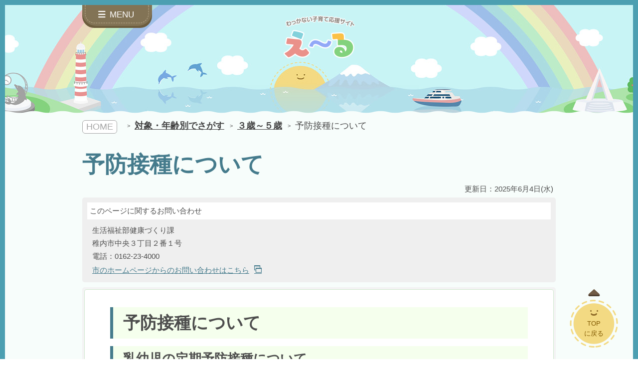

--- FILE ---
content_type: text/html; charset=utf-8
request_url: https://www.kosodateyell.city.wakkanai.lg.jp/LGArticle/Index/170?ChildStateId=03
body_size: 5729
content:

<!DOCTYPE html>
<!--[if IE 7 ]><html lang="ja" class="ie ie7"><![endif]-->
<!--[if IE 8 ]><html lang="ja" class="ie ie8"><![endif]-->
<!--[if IE 9 ]><html lang="ja" class="ie ie9"><![endif]-->
<!--[if !(IE)]><!-->
<html lang="ja">
<!--<![endif]-->
<head>
    <meta charset="UTF-8" />
    <meta name="viewport" content="initial-scale=1, width=device-width">
    <meta name="format-detection" content="telephone=no">
    <meta name="theme-color" content="#4c9fb1">
    <meta name="description" content="稚内市の子育て情報を集約したサイトです。子育てに関わる全ての稚内市民のみなさまに、沢山の笑顔が届きますように！！" />
    <meta name="keywords" content="えーる,え～る,稚内市,子育て支援,妊娠,出産,育児">
    <meta property="og:site_name" content="わっかない子育て応援サイト えーる" />
    <title>予防接種について | わっかない子育て応援サイト えーる</title>
    <meta property="og:title" content="予防接種について | わっかない子育て応援サイト えーる" />
        <meta property="og:type" content="article">
    <meta property="og:description" content="稚内市の子育て情報を集約したサイトです。子育てに関わる全ての稚内市民のみなさまに、沢山の笑顔が届きますように！！" />
    <meta property="og:url" content="https://www.kosodateyell.city.wakkanai.lg.jp/">
    <meta property="og:image" content="https://www.kosodateyell.city.wakkanai.lg.jp/img/common/OGP.jpg" />
    <link rel="shortcut icon" href="/img/common/favicon.ico?20180319" type="image/x-icon" />
            <meta name="google-site-verification" content="U_zLwyxvfg3m7mioUq0oKKr0eim8W-2-pWbccOcYEbs" />

    <link rel="stylesheet" type="text/css" href="/Content/bxslider/jquery.bxslider.min.css?20180402" />
    <link rel="stylesheet" type="text/css" href="/Content/style.css?20250820" />
        <script src="/js/script.js"></script>
    <script src="/js/libs/jquery-3.2.1.min.js"></script>
    <script src="/js/jquery.cookie.js"></script>
    <script src="/Content/bxslider/jquery.bxslider.min.js"></script>
    <script src="/js/viewport.js"></script>
    <script src="/js/bxslider.js?20250628"></script>
    <script src="/js/UA.js"></script>
    <script>
        function getCookie(name) {
            var value = "; " + document.cookie;
            var parts = value.split("; " + name + "=");
            if (parts.length == 2) return parts.pop().split(";").shift();
        }
        if ('1' == getCookie('theme-monotone')) {
            var montoneCSSId = 'theme-monotone';
            var head = document.getElementsByTagName('head')[0];
            var montoneCSS = document.getElementById(montoneCSSId);
            montoneCSS = document.createElement('link');
            montoneCSS.id = montoneCSSId;
            montoneCSS.rel = 'stylesheet';
            montoneCSS.type = 'text/css';
            montoneCSS.href = '/Content/monotone-style.css?20250628';
            head.appendChild(montoneCSS);
        }
    </script>
        <script async src="https://www.googletagmanager.com/gtag/js?id=G-DPK5XMSJGS"></script>
    <script src="/Scripts/ga.js?20230629"></script>
    <script>
        // 初期化
        GoogleAnalytics.Init('G-DPK5XMSJGS');

        function sendGAWhenLogin() {
            // ログイン状態
            GoogleAnalytics.SetLoginState('未ログイン');

            // ユーザーの設定している自治体名
            GoogleAnalytics.SetDimension(1, '稚内市');

            // OpenID種別
            GoogleAnalytics.SetDimension(6, null);


            GoogleAnalytics.AjaxGet('/api/User/DimensionInfo', function (response) {
                // 妊娠週数
                GoogleAnalytics.SetDimension(2, response.Data.FetusWeeks);
                // 子ども月齢
                GoogleAnalytics.SetDimension(3, response.Data.ChildrenAge);
                // 共有状態
                GoogleAnalytics.SetDimension(4, response.Data.SharingState);

                // ページ
                //GoogleAnalytics.SendPage();
                // ユーザーアクセス
                GoogleAnalytics.SendUserAccess('稚内市', '');
            }, function () {
                console.log("dimension info get error!");
            });
        }

        function sendGANoLogin() {
            // 未ログイン状態
            GoogleAnalytics.SetLoginState('未ログイン');


            // ページ
            //GoogleAnalytics.SendPage();
        }

        sendGANoLogin();
    </script>

</head>
<body data-category="age">
    <div class="side-menu-mask"></div>
    <div class="body-inner under">
        <!-- Header BEGIN -->
        <div class="header-bg"></div>
        <div class="nami"></div>
        <header class="header" role="banner">
            <div class="side-menu-close" aria-label="サイドメニューを閉じる">
                <div class="side-menu-close__inner"></div>
            </div>
            <nav id="side_navi" role="navigation">
                <div id="header__aside">
                    <div class="header__aside-inner">
                        <dl class="theme-change">
                            <dt>色の変更</dt>
                            <dd>
                                <ul class="button">
                                    <li>
                                        <button class="button__small button__theme-to-normal" onclick="changeMonotoneCSS(false, this)">標準</button>
                                    </li>
                                    <li>
                                        <button class="button__small button__theme-to-monotone" onclick="changeMonotoneCSS(true, this)">白黒</button>
                                    </li>
                                </ul>
                            </dd>
                        </dl>
                        <div id="google_translate_element"></div>
                    </div>
                    <script type="text/javascript">
              function googleTranslateElementInit() {
              new google.translate.TranslateElement(
              {
              pageLanguage: 'ja',
              includedLanguages: 'en,zh-CN,zh-TW,ko,pt,es,tl,th,vi,id,ru',
              layout: google.translate.TranslateElement.InlineLayout.SIMPLE
              }, 'google_translate_element');
              var googleIcons = document.getElementsByClassName('goog-te-gadget-icon');
              if (googleIcons.length > 0) googleIcons[0].setAttribute('alt', 'Google翻訳アイコン')
              }
              function changeMonotoneCSS(montone, obj) {
              $('[onclick^="changeMonotoneCSS"]').each(function () {
              $(this).attr('aria-pressed', this === obj);
              });
              var head = document.getElementsByTagName('head')[0];
              var montoneCSSId = 'theme-monotone';
              var montoneCSS = document.getElementById(montoneCSSId);
              if (montone && montoneCSS == null) {
              montoneCSS = document.createElement('link');
              montoneCSS.id = montoneCSSId;
              montoneCSS.rel = 'stylesheet';
              montoneCSS.type = 'text/css';
              montoneCSS.href = '/Content/monotone-style.css?20250628';
              head.appendChild(montoneCSS);
              } else if (!montone && montoneCSS != null) {
              head.removeChild(montoneCSS);
              }
              var exdate = new Date();
              exdate.setTime(exdate.getTime() + ((montone ? 30 : -1) * 24 * 60 * 60 * 1000));
              var expires = "; expires=" + exdate.toGMTString();
              document.cookie = 'theme-monotone' + '=' + (montone ? '1' : '') + expires + "; path=/";
              }
                    </script>
                    <script type="text/javascript" src="//translate.google.com/translate_a/element.js?cb=googleTranslateElementInit"></script>
                </div>
                <ul class="side-menu-items">
                    <li class="side-menu-item side-menu-item-infant"><a href="/">HOME</a></li>
                        <li class="side-menu-item side-menu-item-infant"><a href="/Search">検索する</a></li>
                    <li class="side-menu-item side-menu-item-infant"><a href="/LGArticle/Index/181?DestinationId=02">緊急時の連絡先</a></li>
                    <li class="side-menu-item side-menu-item-infant"><a href="/Destination">目的別でさがす</a></li>
                    <li class="side-menu-item side-menu-item-infant"><a href="/ChildState">対象・年齢別でさがす</a></li>
                    <li class="side-menu-item side-menu-item-infant"><a href="/Facility">子育て応援おでかけマップ</a></li>
                    <li class="side-menu-item side-menu-item-infant"><a href="/EventReservation/List?dateTimeComparisonType=2&dateString=2025-11-13">子育てイベントカレンダー</a></li>
                    <li class="side-menu-item side-menu-item-infant"><a href="/LGArticle/Index/130?DestinationId=04">子育てQ&A</a></li>
                    <li class="side-menu-item side-menu-item-infant"><a href="/LGArticle/Index/184?DestinationId=04">子育てナビ</a></li>
                    <li class="side-menu-item side-menu-item-infant"><a href="http://www.city.wakkanai.hokkaido.jp/" target="_blank">稚内市のホームページへ</a></li>
                </ul>
            </nav>
            <div class="header__inner">
                <div class="header__navi">
                    <a class="header__menu" href="javascript:void(0)" aria-label="サイドメニューを開く">
                        <p><span class="icon icon-hamburger" aria-hidden="true" role="presentation"></span> MENU</p>
                    </a>
                </div>
                <h1 class="header__logo"><span class="header__site-title">わっかない子育て応援サイト え〜る</span></h1>
            </div>
        </header>
        <!-- Header END -->
        <!-- main begin -->
        <main class="und_wrapper" role="main">
            <!-- duummy BEGIN-->
            <div data-pagetop-target="true"></div>            
            <section class="main">
                

<section class="main">
    <nav class="breadcrumb">
        <a class="breadcrumb__home" href="/">HOME</a>
        <ul class="breadcrumb__items" itemscope="" itemtype="http://schema.org/BreadcrumbList">
                <li class="breadcrumb__item" itemprop="itemListElement" itemscope="" itemtype="http://schema.org/ListItem">
                    <a href="/ChildState" itemprop="item">
                        <span itemprop="name">対象・年齢別でさがす</span>
                    </a>
                    <meta itemprop="position" content="2">
                </li>
                <li class="breadcrumb__item" itemprop="itemListElement" itemscope="" itemtype="http://schema.org/ListItem">
                    <a href="/ChildState/Detail/03" itemprop="item">
                        <span itemprop="name">３歳～５歳</span>
                    </a>
                    <meta itemprop="position" content="3">
                </li>
            <li class="breadcrumb__item" itemprop="itemListElement" itemscope="" itemtype="http://schema.org/ListItem">
                <span itemprop="item"><span class="js-breadcrumb-view" itemprop="name">予防接種について</span></span>
                <meta itemprop="position" content="4">
            </li>
        </ul>
    </nav>
    <h1>予防接種について</h1>
    <p class="g_info_date">更新日：2025年6月4日(水)</p>
    <div class="pagelink__block">
        <div>このページに関するお問い合わせ</div>
        <p>生活福祉部健康づくり課 </p>
            <p>稚内市中央３丁目２番１号</p>
                    <p>電話：0162-23-4000</p>
                    <a href="https://www.city.wakkanai.hokkaido.jp/inquiry/93.html" target="_blank">
                <p>市のホームページからのお問い合わせはこちら<i class="icon icon-uEE27-icon_blank m_l_10"></i></p>
            </a>
    </div>

        <div class="box">
            <div class="box__inner g__info">
                <h2>予防接種について</h2>
<h3>乳幼児の定期予防接種について</h3>
<p>　乳幼児に対する定期予防接種は、予防接種法により、それぞれ接種回数や対象年齢が定められています。予防接種のご案内をご確認の上、お子さまの健康状態の良いときに接種するようにしましょう。</p>
<p><span style="letter-spacing: -0.014px;">　<a href="https://www.city.wakkanai.hokkaido.jp/fukushi/kenkoiryo/yoboseshu/yobosessyu.html">詳細は、こちら（稚内市ウェブサイト）からご覧ください。</a></span></p>
<p>　　<img src="../../lgarticle/file/19957" alt="" width="257" height="179" /></p>
<p>&nbsp;</p>
            </div>
        </div>
</section>

<script src="/Scripts/ShowPDFForAndroid.js?20200515"></script>
<script>
    $(document).ready(function () {
        ShowPDFForAndroid.ChangePDFRefForAndroid();
    });

    $(document).ajaxComplete(function () {
        ShowPDFForAndroid.ChangePDFRefForAndroid();
    });
</script>

            </section>
            <div class="main-under">
                <div class="main-under__inner">
                    <div class="pagetop" data-pagetop="true" data-pagetop-style="fixed"><a class="pagetop__target" href="#top">TOP<br>に戻る</a></div>
                </div>
            </div>
        </main>
        <!-- main end -->
        <footer class="footer">
            <div class="footer4"></div>
            <ul class="footer__list">
                <li><a href="/Home/SiteMap">サイトマップ</a></li>
                <li><a href="/Home/About">このサイトについて</a></li>
                <li><a href="/Home/Contact">お問い合わせ</a></li>
            </ul>
            <div class="footer__info">
                <div>
                    <div class="f_ttl">稚内市役所教育委員会教育部こども課</div>
                    <p class="footer__data">〒097-8686　<br class="pc-disnone">北海道稚内市中央3丁目13番15号</p>
                    <p class="footer__data">窓口業務時間　 <br class="pc-disnone">8時45分～17時30分</p>
                    <div class="footer__btn-wrap">
                        <a href="http://www.city.wakkanai.hokkaido.jp/" target="_blank">稚内市の<br class="pc-disnone">ホームページ<span class="icon icon-arrow" aria-hidden="true" role="presentation"></span></a><a href="http://www.city.wakkanai.hokkaido.jp/floor.html" target="_blank">庁舎<br class="pc-disnone">案内ページ<span class="icon icon-arrow" aria-hidden="true" role="presentation"></span></a></div>
                </div>
            </div>
            <p class="footer__copy">Copyright <span>&copy;</span> Wakkanai City All Rights Reserved.</p>
        </footer>
        <div class="nami2"></div>
        <div class="footer1"></div>
        <div class="footer2"></div>
        <div class="footer3"></div>
        <script src="/js/main.js?20250628"></script>
    </div>
</body>
</html>


--- FILE ---
content_type: text/css
request_url: https://www.kosodateyell.city.wakkanai.lg.jp/Content/style.css?20250820
body_size: 37226
content:
@charset "UTF-8";
.m_t_0 {
  margin-top: 0;
}

.p_t_0 {
  padding-top: 0;
}

.m_b_0 {
  margin-bottom: 0;
}

.p_b_0 {
  padding-bottom: 0;
}

.m_l_0 {
  margin-left: 0;
}

.p_l_0 {
  padding-left: 0;
}

.m_r_0 {
  margin-right: 0;
}

.p_r_0 {
  padding-right: 0;
}

.m_t_1 {
  margin-top: 1px;
}

.p_t_1 {
  padding-top: 1px;
}

.m_b_1 {
  margin-bottom: 1px;
}

.p_b_1 {
  padding-bottom: 1px;
}

.m_l_1 {
  margin-left: 1px;
}

.p_l_1 {
  padding-left: 1px;
}

.m_r_1 {
  margin-right: 1px;
}

.p_r_1 {
  padding-right: 1px;
}

.m_t_2 {
  margin-top: 2px;
}

.p_t_2 {
  padding-top: 2px;
}

.m_b_2 {
  margin-bottom: 2px;
}

.p_b_2 {
  padding-bottom: 2px;
}

.m_l_2 {
  margin-left: 2px;
}

.p_l_2 {
  padding-left: 2px;
}

.m_r_2 {
  margin-right: 2px;
}

.p_r_2 {
  padding-right: 2px;
}

.m_t_3 {
  margin-top: 3px;
}

.p_t_3 {
  padding-top: 3px;
}

.m_b_3 {
  margin-bottom: 3px;
}

.p_b_3 {
  padding-bottom: 3px;
}

.m_l_3 {
  margin-left: 3px;
}

.p_l_3 {
  padding-left: 3px;
}

.m_r_3 {
  margin-right: 3px;
}

.p_r_3 {
  padding-right: 3px;
}

.m_t_4 {
  margin-top: 4px;
}

.p_t_4 {
  padding-top: 4px;
}

.m_b_4 {
  margin-bottom: 4px;
}

.p_b_4 {
  padding-bottom: 4px;
}

.m_l_4 {
  margin-left: 4px;
}

.p_l_4 {
  padding-left: 4px;
}

.m_r_4 {
  margin-right: 4px;
}

.p_r_4 {
  padding-right: 4px;
}

.m_t_5 {
  margin-top: 5px;
}

.p_t_5 {
  padding-top: 5px;
}

.m_b_5 {
  margin-bottom: 5px;
}

.p_b_5 {
  padding-bottom: 5px;
}

.m_l_5 {
  margin-left: 5px;
}

.p_l_5 {
  padding-left: 5px;
}

.m_r_5 {
  margin-right: 5px;
}

.p_r_5 {
  padding-right: 5px;
}

.m_t_10 {
  margin-top: 10px;
}

.p_t_10 {
  padding-top: 10px;
}

.m_b_10 {
  margin-bottom: 10px;
}

.p_b_10 {
  padding-bottom: 10px;
}

.m_l_10 {
  margin-left: 10px;
}

.p_l_10 {
  padding-left: 10px;
}

.m_r_10 {
  margin-right: 10px;
}

.p_r_10 {
  padding-right: 10px;
}

.m_t_15 {
  margin-top: 15px;
}

.p_t_15 {
  padding-top: 15px;
}

.m_b_15 {
  margin-bottom: 15px;
}

.p_b_15 {
  padding-bottom: 15px;
}

.m_l_15 {
  margin-left: 15px;
}

.p_l_15 {
  padding-left: 15px;
}

.m_r_15 {
  margin-right: 15px;
}

.p_r_15 {
  padding-right: 15px;
}

.m_t_20 {
  margin-top: 20px;
}

.p_t_20 {
  padding-top: 20px;
}

.m_b_20 {
  margin-bottom: 20px;
}

.p_b_20 {
  padding-bottom: 20px;
}

.m_l_20 {
  margin-left: 20px;
}

.p_l_20 {
  padding-left: 20px;
}

.m_r_20 {
  margin-right: 20px;
}

.p_r_20 {
  padding-right: 20px;
}

.m_t_25 {
  margin-top: 25px;
}

.p_t_25 {
  padding-top: 25px;
}

.m_b_25 {
  margin-bottom: 25px;
}

.p_b_25 {
  padding-bottom: 25px;
}

.m_l_25 {
  margin-left: 25px;
}

.p_l_25 {
  padding-left: 25px;
}

.m_r_25 {
  margin-right: 25px;
}

.p_r_25 {
  padding-right: 25px;
}

.m_t_30 {
  margin-top: 30px;
}

.p_t_30 {
  padding-top: 30px;
}

.m_b_30 {
  margin-bottom: 30px;
}

.p_b_30 {
  padding-bottom: 30px;
}

.m_l_30 {
  margin-left: 30px;
}

.p_l_30 {
  padding-left: 30px;
}

.m_r_30 {
  margin-right: 30px;
}

.p_r_30 {
  padding-right: 30px;
}

.m_t_35 {
  margin-top: 35px;
}

.p_t_35 {
  padding-top: 35px;
}

.m_b_35 {
  margin-bottom: 35px;
}

.p_b_35 {
  padding-bottom: 35px;
}

.m_l_35 {
  margin-left: 35px;
}

.p_l_35 {
  padding-left: 35px;
}

.m_r_35 {
  margin-right: 35px;
}

.p_r_35 {
  padding-right: 35px;
}

.m_t_40 {
  margin-top: 40px;
}

.p_t_40 {
  padding-top: 40px;
}

.m_b_40 {
  margin-bottom: 40px;
}

.p_b_40 {
  padding-bottom: 40px;
}

.m_l_40 {
  margin-left: 40px;
}

.p_l_40 {
  padding-left: 40px;
}

.m_r_40 {
  margin-right: 40px;
}

.p_r_40 {
  padding-right: 40px;
}

.m_t_45 {
  margin-top: 45px;
}

.p_t_45 {
  padding-top: 45px;
}

.m_b_45 {
  margin-bottom: 45px;
}

.p_b_45 {
  padding-bottom: 45px;
}

.m_l_45 {
  margin-left: 45px;
}

.p_l_45 {
  padding-left: 45px;
}

.m_r_45 {
  margin-right: 45px;
}

.p_r_45 {
  padding-right: 45px;
}

.m_t_50 {
  margin-top: 50px;
}

.p_t_50 {
  padding-top: 50px;
}

.m_b_50 {
  margin-bottom: 50px;
}

.p_b_50 {
  padding-bottom: 50px;
}

.m_l_50 {
  margin-left: 50px;
}

.p_l_50 {
  padding-left: 50px;
}

.m_r_50 {
  margin-right: 50px;
}

.p_r_50 {
  padding-right: 50px;
}

/*! normalize.css v7.0.0 | MIT License | github.com/necolas/normalize.css */
/* Document
   ========================================================================== */
/**
 * 1. Correct the line height in all browsers.
 * 2. Prevent adjustments of font size after orientation changes in
 *    IE on Windows Phone and in iOS.
 */
html {
  line-height: 1.15;
  /* 1 */
  -ms-text-size-adjust: 100%;
  /* 2 */
  -webkit-text-size-adjust: 100%;
  /* 2 */
}

/* Sections
   ========================================================================== */
/**
 * Remove the margin in all browsers (opinionated).
 */
body {
  margin: 0;
}

/**
 * Add the correct display in IE 9-.
 */
article, aside, footer, header, nav, section {
  display: block;
}

/**
 * Correct the font size and margin on `h1` elements within `section` and
 * `article` contexts in Chrome, Firefox, and Safari.
 */
h1 {
  font-size: 2em;
  margin: .67em 0;
}

/* Grouping content
   ========================================================================== */
/**
 * Add the correct display in IE 9-.
 * 1. Add the correct display in IE.
 */
figcaption, figure, main {
  /* 1 */
  display: block;
}

/**
 * Add the correct margin in IE 8.
 */
figure {
  margin: 1em 40px;
}

/**
 * 1. Add the correct box sizing in Firefox.
 * 2. Show the overflow in Edge and IE.
 */
hr {
  -webkit-box-sizing: content-box;
  box-sizing: content-box;
  /* 1 */
  height: 0;
  /* 1 */
  overflow: visible;
  /* 2 */
}

/**
 * 1. Correct the inheritance and scaling of font size in all browsers.
 * 2. Correct the odd `em` font sizing in all browsers.
 */
pre {
  font-family: monospace, monospace;
  /* 1 */
  font-size: 1em;
  /* 2 */
}

/* Text-level semantics
   ========================================================================== */
/**
 * 1. Remove the gray background on active links in IE 10.
 * 2. Remove gaps in links underline in iOS 8+ and Safari 8+.
 */
a {
  background-color: transparent;
  /* 1 */
  -webkit-text-decoration-skip: objects;
  /* 2 */
}

/**
 * 1. Remove the bottom border in Chrome 57- and Firefox 39-.
 * 2. Add the correct text decoration in Chrome, Edge, IE, Opera, and Safari.
 */
abbr[title] {
  border-bottom: none;
  /* 1 */
  text-decoration: underline;
  text-decoration: underline dotted;
  /* 2 */
  -webkit-text-decoration: underline dotted;
  /* 2 */
}

/**
 * Prevent the duplicate application of `bolder` by the next rule in Safari 6.
 */
b, strong {
  font-weight: inherit;
}

/**
 * Add the correct font weight in Chrome, Edge, and Safari.
 */
b, strong {
  font-weight: bolder;
}

/**
 * 1. Correct the inheritance and scaling of font size in all browsers.
 * 2. Correct the odd `em` font sizing in all browsers.
 */
code, kbd, samp {
  font-family: monospace, monospace;
  /* 1 */
  font-size: 1em;
  /* 2 */
}

/**
 * Add the correct font style in Android 4.3-.
 */
dfn {
  font-style: italic;
}

/**
 * Add the correct background and color in IE 9-.
 */
mark {
  background-color: #ffff00;
  color: #000000;
}

/**
 * Add the correct font size in all browsers.
 */
small {
  font-size: 80%;
}

/**
 * Prevent `sub` and `sup` elements from affecting the line height in
 * all browsers.
 */
sub, sup {
  font-size: 75%;
  line-height: 0;
  position: relative;
  vertical-align: baseline;
}

sub {
  bottom: -.25em;
}

sup {
  top: -.5em;
}

/* Embedded content
   ========================================================================== */
/**
 * Add the correct display in IE 9-.
 */
audio, video {
  display: inline-block;
}

/**
 * Add the correct display in iOS 4-7.
 */
audio:not([controls]) {
  display: none;
  height: 0;
}

/**
 * Remove the border on images inside links in IE 10-.
 */
img {
  border-style: none;
}

/**
 * Hide the overflow in IE.
 */
svg:not(:root) {
  overflow: hidden;
}

/* Forms
   ========================================================================== */
/**
 * 1. Change the font styles in all browsers (opinionated).
 * 2. Remove the margin in Firefox and Safari.
 */
button, input, optgroup, select, textarea {
  font-family: sans-serif;
  /* 1 */
  font-size: 100%;
  /* 1 */
  line-height: 1.15;
  /* 1 */
  margin: 0;
  /* 2 */
}

/**
 * Show the overflow in IE.
 * 1. Show the overflow in Edge.
 */
button, input {
  /* 1 */
  overflow: visible;
}

/**
 * Remove the inheritance of text transform in Edge, Firefox, and IE.
 * 1. Remove the inheritance of text transform in Firefox.
 */
button, select {
  /* 1 */
  text-transform: none;
}

/**
 * 1. Prevent a WebKit bug where (2) destroys native `audio` and `video`
 *    controls in Android 4.
 * 2. Correct the inability to style clickable types in iOS and Safari.
 */
button, html [type='button'], [type='reset'], [type='submit'] {
  -webkit-appearance: button;
  /* 2 */
}

/**
 * Remove the inner border and padding in Firefox.
 */
button::-moz-focus-inner, [type='button']::-moz-focus-inner, [type='reset']::-moz-focus-inner, [type='submit']::-moz-focus-inner {
  border-style: none;
  padding: 0;
}

/**
 * Restore the focus styles unset by the previous rule.
 */
button:-moz-focusring, [type='button']:-moz-focusring, [type='reset']:-moz-focusring, [type='submit']:-moz-focusring {
  outline: 1px dotted ButtonText;
}

/**
 * Correct the padding in Firefox.
 */
fieldset {
  padding: .35em .75em .625em;
}

/**
 * 1. Correct the text wrapping in Edge and IE.
 * 2. Correct the color inheritance from `fieldset` elements in IE.
 * 3. Remove the padding so developers are not caught out when they zero out
 *    `fieldset` elements in all browsers.
 */
legend {
  -webkit-box-sizing: border-box;
  box-sizing: border-box;
  /* 1 */
  color: inherit;
  /* 2 */
  display: table;
  /* 1 */
  max-width: 100%;
  /* 1 */
  padding: 0;
  /* 3 */
  white-space: normal;
  /* 1 */
}

/**
 * 1. Add the correct display in IE 9-.
 * 2. Add the correct vertical alignment in Chrome, Firefox, and Opera.
 */
progress {
  display: inline-block;
  /* 1 */
  vertical-align: baseline;
  /* 2 */
}

/**
 * Remove the default vertical scrollbar in IE.
 */
textarea {
  overflow: auto;
}

/**
 * 1. Add the correct box sizing in IE 10-.
 * 2. Remove the padding in IE 10-.
 */
[type='checkbox'], [type='radio'] {
  -webkit-box-sizing: border-box;
  box-sizing: border-box;
  /* 1 */
  padding: 0;
  /* 2 */
}

/**
 * Correct the cursor style of increment and decrement buttons in Chrome.
 */
[type='number']::-webkit-inner-spin-button, [type='number']::-webkit-outer-spin-button {
  height: auto;
}

/**
 * 1. Correct the odd appearance in Chrome and Safari.
 * 2. Correct the outline style in Safari.
 */
[type='search'] {
  /* 1 */
  outline-offset: -2px;
  -webkit-appearance: textfield;
  /* 2 */
}

/**
 * Remove the inner padding and cancel buttons in Chrome and Safari on macOS.
 */
[type='search']::-webkit-search-cancel-button, [type='search']::-webkit-search-decoration {
  -webkit-appearance: none;
}

/**
 * 1. Correct the inability to style clickable types in iOS and Safari.
 * 2. Change font properties to `inherit` in Safari.
 */
::-webkit-file-upload-button {
  /* 1 */
  font: inherit;
  -webkit-appearance: button;
  /* 2 */
}

/* Interactive
   ========================================================================== */
/*
 * Add the correct display in IE 9-.
 * 1. Add the correct display in Edge, IE, and Firefox.
 */
details, menu {
  display: block;
}

/*
 * Add the correct display in all browsers.
 */
summary {
  display: list-item;
}

/* Scripting
   ========================================================================== */
/**
 * Add the correct display in IE 9-.
 */
canvas {
  display: inline-block;
}

/**
 * Add the correct display in IE.
 */
template {
  display: none;
}

/* Hidden
   ========================================================================== */
/**
 * Add the correct display in IE 10-.
 */
[hidden] {
  display: none;
}

html {
  font-size: 62.5%;
}

body {
  color: #4d4d4d;
  font-family: -apple-system, BlinkMacSystemFont, 'ヒラギノ丸ゴ ProN W4', 'Hiragino Maru Gothic ProN', 'ヒラギノ丸ゴ Pro', Meiryo, 'HGMaruGothicMPRO', sans-serif;
  font-size: 1.3rem;
  line-height: 1.6;
}

@media all and (min-width: 768px), print {
  body {
    font-size: 2.24rem;
  }
}

a {
  color: #457b8c;
  text-decoration: underline;
}

a:hover {
  text-decoration: none;
}

*, ::after, ::before {
  -webkit-box-sizing: border-box;
  box-sizing: border-box;
}

img, svg {
  height: auto;
  max-width: 100%;
  vertical-align: top;
}

button {
  background: none;
  border: none;
  cursor: pointer;
  padding: 0;
}

::-webkit-input-placeholder {
  line-height: normal;
}

p, div, a {
  word-wrap: break-word;
  overflow-wrap: break-word;
}

.u-auto-br {
  display: inline-block;
}

@media screen and (min-width: 769px) {
  .pc-disnone {
    display: none !important;
  }
}

@media screen and (max-width: 768px) {
  .sp-disnone {
    display: none !important;
  }
}

@media print {
  body {
    min-width: 1080px;
  }
  .body-inner {
    height: 100% !important;
  }
  .nami2, .footer2, .footer3, .footer4 {
    display: none !important;
  }
  .pc-disnone {
    display: none !important;
  }
}

@font-face {
  font-family: 'iconfont';
  src: url("../fonts/iconfont.eot");
  src: url("../fonts/iconfont.eot?#iefix") format("eot"), url("../fonts/iconfont.woff") format("woff"), url("../fonts/iconfont.ttf") format("truetype"), url("../fonts/iconfont.svg#iconfont") format("svg");
}

.icon-arrow:before, .icon-calendar:before, .icon-hamburger:before, .icon-search:before, .icon-uE001-illust:before, .icon-uE002-logo-boshimo:before, .icon-uE003-logo_boshimo_02:before, .icon-uE004-event_calender:before, .icon-uEE01-icon_bell:before, .icon-uEE02-icon_book:before, .icon-uEE03-icon_camera_dammy:before, .icon-uEE04-icon_pen:before, .icon-uEE05-icon_tel:before, .icon-uEE06-icon_exclamation:before, .icon-uEE07-icon_baby:before, .icon-uEE08-icon_children:before, .icon-uEE0A-icon_trash:before, .icon-uEE0B-icon_women:before, .icon-uEE0C-icon_men:before, .icon-uEE0D-icon-font_mother:before, .icon-uEE0E-icon_hamburger:before, .icon-uEE11-icon_plus:before, .icon-uEE15-icon_injection:before, .icon-uEE16-icon_close:before, .icon-uEE17-icon_QA:before, .icon-uEE19-icon_camera:before, .icon-uEE20-icon_mama:before, .icon-uEE21-icon_file:before, .icon-uEE22-icon_flag:before, .icon-uEE23-icon_point:before, .icon-uEE24-icon_emergency:before, .icon-uEE25-icon_bus:before, .icon-uEE26-icon_karadamedica:before, .icon-uEE27-icon_blank:before, .icon-uEE28-icon_jobsearch:before, .icon-uEE29-icon_check:before, .icon-uEE31-icon_balloon:before, .icon-uEE32-icon_video:before, .icon-uEE33-icon_tooth:before, .icon-uEE34-icon_bodyweight:before, .icon-uEE35-icon_book02:before, .icon-uEE36-icon_checkbox:before, .icon-uEE37-icon_dekitayo:before, .icon-uEE38-icon_graph:before, .icon-uEE39-icon_growth:before, .icon-uEE40-icon_health:before, .icon-uEE41-icon_birth:before, .icon-uEE42-icon_chara_01:before, .icon-uEE43-logo_boshimo:before, .icon-uEE44-logo_configuration:before, .icon-uEE48-icon_by_boshimo_a:before, .icon-uEE49-icon_by_boshimo_b:before, .icon-uEE50-icon_movie:before, .icon-uEE51-icon_chara_02:before, .icon-uEE52-icon_appicon:before, .icon-uEE53-icon_calendar:before, .icon-uEE54-icon_mappin:before, .icon-uEE55-icon_guidebook:before, .icon-uEE56-icon_facility:before,
.gsc-control-cse-modify .gsc-control-cse .gsc-search-button-v2:before {
  font-family: 'iconfont';
  font-style: normal;
  font-variant: normal;
  font-weight: normal;
  text-decoration: none;
  text-transform: none;
  -webkit-font-smoothing: antialiased;
  -moz-osx-font-smoothing: grayscale;
}

.icon-arrow:before {
  content: '';
}

.icon-calendar:before {
  content: '';
}

.icon-hamburger:before {
  content: '';
}

.icon-search:before {
  content: '';
}

.icon-uE001-illust:before {
  content: '';
}

.icon-uE002-logo-boshimo:before {
  content: '';
}

.icon-uE003-logo_boshimo_02:before {
  content: '';
}

.icon-uE004-event_calender:before {
  content: '';
}

.icon-uEE01-icon_bell:before {
  content: '';
}

.icon-uEE02-icon_book:before {
  content: '';
}

.icon-uEE03-icon_camera_dammy:before {
  content: '';
}

.icon-uEE04-icon_pen:before {
  content: '';
}

.icon-uEE05-icon_tel:before {
  content: '';
}

.icon-uEE06-icon_exclamation:before {
  content: '';
}

.icon-uEE07-icon_baby:before {
  content: '';
}

.icon-uEE08-icon_children:before {
  content: '';
}

.icon-uEE0A-icon_trash:before {
  content: '';
}

.icon-uEE0B-icon_women:before {
  content: '';
}

.icon-uEE0C-icon_men:before {
  content: '';
}

.icon-uEE0D-icon-font_mother:before {
  content: '';
}

.icon-uEE0E-icon_hamburger:before {
  content: '';
}

.icon-uEE11-icon_plus:before {
  content: '';
}

.icon-uEE15-icon_injection:before {
  content: '';
}

.icon-uEE16-icon_close:before {
  content: '';
}

.icon-uEE17-icon_QA:before {
  content: '';
}

.icon-uEE19-icon_camera:before {
  content: '';
}

.icon-uEE20-icon_mama:before {
  content: '';
}

.icon-uEE21-icon_file:before {
  content: '';
}

.icon-uEE22-icon_flag:before {
  content: '';
}

.icon-uEE23-icon_point:before {
  content: '';
}

.icon-uEE24-icon_emergency:before {
  content: '';
}

.icon-uEE25-icon_bus:before {
  content: '';
}

.icon-uEE26-icon_karadamedica:before {
  content: '';
}

.icon-uEE27-icon_blank:before {
  content: '';
}

.icon-uEE28-icon_jobsearch:before {
  content: '';
}

.icon-uEE29-icon_check:before {
  content: '';
}

.icon-uEE31-icon_balloon:before {
  content: '';
}

.icon-uEE32-icon_video:before {
  content: '';
}

.icon-uEE33-icon_tooth:before {
  content: '';
}

.icon-uEE34-icon_bodyweight:before {
  content: '';
}

.icon-uEE35-icon_book02:before {
  content: '';
}

.icon-uEE36-icon_checkbox:before {
  content: '';
}

.icon-uEE37-icon_dekitayo:before {
  content: '';
}

.icon-uEE38-icon_graph:before {
  content: '';
}

.icon-uEE39-icon_growth:before {
  content: '';
}

.icon-uEE40-icon_health:before {
  content: '';
}

.icon-uEE41-icon_birth:before {
  content: '';
}

.icon-uEE42-icon_chara_01:before {
  content: '';
}

.icon-uEE43-logo_boshimo:before {
  content: '';
}

.icon-uEE44-logo_configuration:before {
  content: '';
}

.icon-uEE48-icon_by_boshimo_a:before {
  content: '';
}

.icon-uEE49-icon_by_boshimo_b:before {
  content: '';
}

.icon-uEE50-icon_movie:before {
  content: '';
}

.icon-uEE51-icon_chara_02:before {
  content: '';
}

.icon-uEE52-icon_appicon:before {
  content: '';
}

.icon-uEE53-icon_calendar:before {
  content: '';
}

.icon-uEE54-icon_mappin:before {
  content: '';
}

.icon-uEE55-icon_guidebook:before {
  content: '';
}

.icon-uEE56-icon_facility:before {
  content: '';
}

html {
  height: 100%;
  overflow: auto;
}

.body-inner {
  border: 10px #4c9fb1 solid;
  position: relative;
}

#side_navi {
  background-color: #ffffff;
  font-size: 1rem;
  left: -530px;
  overflow-x: hidden;
  overflow-y: auto;
  padding-bottom: 40px;
  position: absolute;
  top: 0;
  -webkit-transition: left .2s linear;
  transition: left .2s linear;
  width: 520px;
  z-index: 200;
  -webkit-overflow-scrolling: touch;
}

#side_navi.is-open {
  left: -10px;
  top: -10px;
}

@media screen and (max-width: 768px) {
  #side_navi.is-open {
    left: 0;
  }
}

@media screen and (max-width: 768px) {
  #side_navi {
    left: -260px;
    padding-bottom: 80px;
    position: absolute;
    width: 260px;
  }
}

#side_navi .side-menu-ttl {
  background-color: #f7f2f4;
  border-bottom: 1px solid #e8e8e8;
  border-top: 1px solid #e8e8e8;
  font-size: 1.6rem;
  padding: 10px 0 10px 30px;
}

@media screen and (max-width: 768px) {
  #side_navi .side-menu-ttl {
    font-size: 1.2rem;
    padding: 10px 0 10px 15px;
  }
}

#side_navi .side-menu-item {
  border-top: 1px solid #e8e8e8;
  position: relative;
}

#side_navi .side-menu-item:first-child {
  border-top: 0;
}

#side_navi .side-menu-item:last-child {
  border-bottom: 1px solid #e8e8e8;
}

#side_navi .side-menu-item > i {
  color: #c5c5c5;
  font-size: 5.0rem;
  left: 10px;
  margin-top: -35px;
  position: absolute;
  top: 50%;
}

#side_navi .side-menu-item > i + a {
  padding-left: 80px;
}

#side_navi .side-menu-item > a {
  cursor: pointer;
  display: block;
  font-size: 2.4rem;
  font-weight: bold;
  height: 100%;
  line-height: 2.8rem;
  padding-left: 34px;
  width: 100%;
}

#side_navi .side-menu-item.side-menu-item-fetus > i {
  color: #00cf9f;
}

#side_navi .side-menu-item.side-menu-item-infant > i {
  color: #f5a200;
}

#side_navi .side-menu-item.side-menu-item-s > i {
  font-size: 3.0rem;
  left: 18px;
  margin-top: -20px;
}

@media screen and (max-width: 768px) {
  #side_navi .side-menu-item.side-menu-item-s > i {
    font-size: 3.0rem;
    left: 18px;
    margin-top: -20px;
  }
}

@media screen and (max-width: 768px) {
  #side_navi .side-menu-item > i {
    margin-top: -33px;
  }
  #side_navi .side-menu-item > i + a {
    padding-left: 68px;
  }
  #side_navi .side-menu-item > a {
    font-size: 1.4rem;
    line-height: 2.0rem;
    padding-left: 20px;
  }
}

#side_navi .side-menu-logo-local {
  padding-left: 34px;
}

#side_navi .side-menu-logo-local > a {
  display: inline-block;
  width: 170px;
}

#side_navi .side-menu-logo-local > a > img {
  width: 100%;
}

@media screen and (max-width: 768px) {
  #side_navi .side-menu-logo-local {
    padding-left: 20px;
  }
  #side_navi .side-menu-logo-local > a {
    width: 112px;
  }
}

#side_navi .side-menu-logo {
  color: #457b8c;
  padding-left: 34px;
}

#side_navi .side-menu-logo span {
  font-size: 1.6rem;
  margin-right: 5px;
}

#side_navi .side-menu-logo a {
  display: inline-block;
}

#side_navi .side-menu-logo i {
  color: #457b8c;
  font-size: 6.0rem;
  vertical-align: sub;
}

@media screen and (max-width: 768px) {
  #side_navi .side-menu-logo {
    padding-left: 20px;
  }
  #side_navi .side-menu-logo span {
    font-size: 1.0rem;
    margin-left: 0;
  }
  #side_navi .side-menu-logo i {
    font-size: 3.0rem;
  }
}

#side_navi .side-menu-logo.credit {
  margin-top: 50px;
}

#side_navi .side-menu-logo.credit img {
  height: auto;
  width: auto;
}

@media screen and (max-width: 768px) {
  #side_navi .side-menu-logo.credit img {
    height: auto;
    width: 149px;
  }
}

#side_navi .side-menu-logo.customer {
  margin-top: 60px;
}

#side_navi .side-menu-logo.customer img {
  height: auto;
  width: 200px;
}

@media screen and (max-width: 768px) {
  #side_navi .side-menu-logo.customer img {
    height: auto;
    width: 125px;
  }
}

#side_navi .copy-mark {
  font-family: Verdana;
}

#side_navi .side-menu-copyright {
  font-size: 1.4rem;
  padding-left: 34px;
}

@media screen and (max-width: 768px) {
  #side_navi .side-menu-copyright {
    font-size: 1.2rem;
    padding-left: 20px;
  }
}

#side_navi .side-menu-copyright-local {
  font-size: 1.4rem;
  padding-left: 34px;
}

@media screen and (max-width: 768px) {
  #side_navi .side-menu-copyright-local {
    font-size: 1.2rem;
    padding-left: 20px;
  }
}

#side_navi .side-menu-copyright-mti {
  margin-top: 3px;
  padding-left: 34px;
}

#side_navi .side-menu-copyright-mti > a {
  color: #424242;
  font-size: 1.6rem;
}

#side_navi .side-menu-copyright-mti > a:hover {
  opacity: .6;
}

@media screen and (max-width: 768px) {
  #side_navi .side-menu-copyright-mti {
    font-size: 1.0rem;
    padding-left: 20px;
  }
  #side_navi .side-menu-copyright-mti a {
    font-size: 1.2rem;
  }
}

#side_navi p, #side_navi ul {
  margin: 0;
  padding: 0;
}

#side_navi ul {
  list-style: none;
}

#side_navi a {
  color: #424242;
}

#side_navi .sp-menu__user {
  display: block;
  padding: 13px 20px;
  position: relative;
}

#side_navi .sp-menu__user span {
  font-weight: bold;
}

#side_navi .sp-menu__user:after {
  content: '';
  display: block;
  position: absolute;
  right: 2px;
  top: .5rem;
  -webkit-transform: scale(0.7);
  transform: scale(0.7);
  -webkit-transform-origin: 0 0;
  transform-origin: 0 0;
}

#side_navi .sp-menu__children a {
  display: block;
  font-weight: bold;
  padding: 15px 20px 15px 55px;
  position: relative;
}

#side_navi .sp-menu__children .glyphicon {
  display: block;
  font-size: 300%;
  left: 15px;
  margin-top: -.7em;
  position: absolute;
  top: 50%;
}

#side_navi .sp-menu__children li + li {
  border-top: 1px solid #e4e4e4;
}

#side_navi .sp-menu__children .fetus a .glyphicon {
  color: #f084a7;
}

#side_navi .sp-menu__children .infant a .glyphicon {
  color: #00cf9f;
}

#side_navi .sp-menu__children .name {
  font-size: 1.538rem;
}

#side_navi .sp-menu__children .unit {
  font-size: 1.1rem;
  margin-left: .25em;
}

#side_navi .sp-menu__link {
  border-top: 1px solid #e4e4e4;
  font-size: 1.8rem;
  padding: 50px 34px 0;
}

#side_navi .sp-menu__link li {
  margin-top: 8px;
}

#side_navi .sp-menu__link li:first-child {
  margin-top: 0;
}

#side_navi .sp-menu__link a {
  padding-left: 10px;
  position: relative;
}

#side_navi .sp-menu__link a:before {
  border-bottom: 5px solid transparent;
  border-left: 5px solid #c7c7c7;
  border-top: 5px solid transparent;
  content: '';
  display: block;
  left: 0;
  margin-top: -5px;
  position: absolute;
  top: 50%;
  vertical-align: 1px;
}

#side_navi .sp-menu__link a:hover {
  text-decoration: underline;
}

@media screen and (max-width: 768px) {
  #side_navi .sp-menu__link {
    font-size: 1.3rem;
    padding: 15px 20px 0;
  }
}

#side_navi .sp-menu__section_title {
  background: #f8f2d1;
  border-top: 1px solid #e4e4e4;
  color: #e4007f;
  padding: 10px 20px;
}

#side_navi .sp-menu__add a {
  display: block;
  font-size: 1.2rem;
  font-weight: bold;
  padding: 18px 20px;
  position: relative;
}

#side_navi .sp-menu__add .glyphicon {
  color: #dfdfdf;
  display: block;
  font-size: 200%;
  margin-top: -.7em;
  position: absolute;
  right: 15px;
  top: 50%;
}

#side_navi .sp-menu__add li + li {
  border-top: 1px solid #e4e4e4;
}

#side_navi .sp-menu__event a {
  display: block;
  font-weight: bold;
  padding: 15px 20px 15px 55px;
  position: relative;
}

#side_navi .sp-menu__event .glyphicon {
  display: block;
  font-size: 30px;
  left: 20px;
  margin-top: -.7em;
  position: absolute;
  top: 50%;
}

#side_navi .sp-menu__event .event-menu-label {
  color: #898989;
  display: block;
  font-weight: normal;
  margin-top: -.7em;
  position: absolute;
  right: 15px;
  top: 50%;
  white-space: nowrap;
}

#side_navi .sp-menu__event li + li {
  border-top: 1px solid #e4e4e4;
}

#side_navi .sp-menu__event .flag a .glyphicon {
  color: #e4007f;
}

.header__aside-inner {
  background-color: #d8ecff;
  margin: 0 auto;
  overflow: hidden;
  padding: 43px 15px 15px;
  text-align: right;
}

.header__aside-inner > * {
  float: left;
}

@media screen and (max-width: 768px) {
  .header__aside-inner {
    padding: 35px 0 15px 5px;
  }
}

dl.theme-change {
  color: #424242;
  display: inline-block;
  font-size: 0;
  margin-right: 20px;
}

@media screen and (max-width: 768px) {
  dl.theme-change {
    margin-right: 5px;
  }
}

dl.theme-change > dt {
  display: inline-block;
  font-size: 1.2rem;
  vertical-align: middle;
}

@media screen and (max-width: 768px) {
  dl.theme-change > dt {
    font-size: 1.0rem;
  }
}

dl.theme-change > dd {
  display: inline-block;
  margin-left: 5px;
  vertical-align: middle;
}

@media screen and (max-width: 768px) {
  dl.theme-change > dd {
    margin-left: 0;
  }
}

dl.theme-change > dd ul {
  display: inline-block;
  list-style: none;
  margin: 0;
  padding: 0;
  vertical-align: middle;
}

dl.theme-change > dd li {
  display: inline-block;
  font-size: 1.2rem;
  margin-left: 4px;
  vertical-align: middle;
}

@media screen and (max-width: 768px) {
  dl.theme-change > dd li {
    font-size: 1.0rem;
    margin-left: 2px;
  }
}

dl.theme-change > dd .button__theme-to-normal, dl.theme-change > dd .button__theme-to-monotone {
  border-radius: 4px;
}

dl.theme-change > dd .button__theme-to-normal {
  background-color: #424242;
  border: 1px solid #424242;
  color: #ffffff;
}

dl.theme-change > dd .button__theme-to-normal:hover {
  background-color: #ffffff;
  color: #424242;
}

dl.theme-change > dd .button__theme-to-monotone {
  background-color: #ffffff;
  border: 1px solid #424242;
  color: #424242;
}

dl.theme-change > dd .button__theme-to-monotone:hover {
  background-color: #424242;
  color: #ffffff;
}

.side-menu-mask {
  background-color: #000000;
  cursor: pointer;
  height: 100%;
  left: -100%;
  position: fixed;
  -webkit-transition: opacity .2s linear;
  transition: opacity .2s linear;
  width: 100%;
  z-index: 100;
}

.side-menu-mask.is-open {
  left: 0;
  opacity: .7;
  overflow: hidden;
}

.side-menu-close {
  display: none;
}

.side-menu-close.is-open {
  cursor: pointer;
  display: block;
  left: 520px;
  position: absolute;
  top: 0;
  -webkit-transform: translateX(30px);
  transform: translateX(30px);
  z-index: 200;
}

@media screen and (max-width: 768px) {
  .side-menu-close.is-open {
    left: 250px;
  }
}

.side-menu-close.is-open .side-menu-close__inner {
  height: 35px;
  position: relative;
  -webkit-transform: translateY(30px);
  transform: translateY(30px);
  width: 35px;
}

.side-menu-close.is-open .side-menu-close__inner:before {
  -webkit-transform: rotate(45deg);
  transform: rotate(45deg);
}

.side-menu-close.is-open .side-menu-close__inner:after {
  -webkit-transform: rotate(-45deg);
  transform: rotate(-45deg);
}

.side-menu-close.is-open .side-menu-close__inner:before, .side-menu-close.is-open .side-menu-close__inner:after {
  background-color: #ffffff;
  border-radius: 3px;
  content: '';
  display: block;
  height: 3px;
  left: 0;
  position: absolute;
  top: 0;
  width: 29px;
}

.under .header {
  background-image: url(/img/common/mv-und.jpg);
  background-position: top -12px right 50%;
  background-repeat: no-repeat;
}

.under .header__inner {
  height: 218px;
  margin: 0 auto;
  max-width: 950px;
  position: relative;
  width: 100%;
}

.under .header__navi {
  background-color: #6c5c3d;
  border-radius: 0 0 24px 24px;
  color: #ffffff;
  font-size: 2.2rem;
  height: 46px;
  left: 0;
  line-height: 62px;
  position: absolute;
  text-align: center;
  top: 0;
  width: 140px;
}

.under .header__menu {
  background-color: #827355;
  border-radius: 0 0 28px 28px;
  color: #ffffff;
  float: left;
  font-size: 1.7rem;
  height: 42px;
  margin: 0;
  text-decoration: none;
  width: 140px;
}

.under .header__menu:hover {
  background-color: #5e523c;
  -webkit-box-sizing: content-box;
  box-sizing: content-box;
  padding-top: 4px;
  text-decoration: underline;
}

.under .header__menu p {
  border: #a69678 1.5px dashed;
  border-radius: 0 0 20px 20px;
  border-top: none;
  -webkit-box-sizing: border-box;
  box-sizing: border-box;
  height: 37px;
  line-height: 40px;
  margin: 0 5px;
  padding-left: 20px;
  position: relative;
  width: 129px;
}

.under .header__menu p span {
  left: 24px;
  position: absolute;
  top: -1px;
}

.under .header__logo {
  background-image: url(/img/common/title.png);
  background-size: contain;
  bottom: 150px;
  font-size: 0 !important;
  height: 86px;
  left: 0;
  margin: auto;
  position: absolute;
  right: 0;
  top: 60px;
  width: 143px;
}

.under .header__logo a {
  height: 100%;
  width: 100%;
}

.header {
  background-image: url(/img/common/mv.jpg);
  background-position: center;
  background-repeat: no-repeat;
}

.header__slick {
  margin: 0 auto;
  width: 546px;
}

.header__slick ul {
  margin: 0;
  padding: 0;
  position: relative;
}

.header__slick ul li {
  display: none;
}

.header__slick ul li a:hover img {
  opacity: .7;
}

.header__slick #prev-btn {
  bottom: 0;
  display: block;
  font-size: 0;
  height: 56px;
  left: -46px;
  margin: auto;
  position: absolute;
  top: -4px;
  width: 62px;
  z-index: 50;
}

.header__slick #next-btn {
  bottom: 0;
  font-size: 0;
  height: 56px;
  margin: auto;
  position: absolute;
  right: -46px;
  top: -4px;
  width: 62px;
  z-index: 50;
}

.header__search {
  position: absolute;
  right: 0;
  top: 12px;
  z-index: 95;
}

.header__search:before, .header__search:after {
  content: ' ';
  display: table;
}

.header__search:after {
  clear: both;
}

.header__search div:last-of-type {
  float: left;
}

.header__search button {
  background-color: #4c9fb1;
  border-radius: 0 18px 18px 0;
  -webkit-box-shadow: 0 4px #448490;
  box-shadow: 0 4px #448490;
  display: block;
  font-size: 0;
  height: 30px;
  width: 55px;
}

.header__search button:hover {
  background-color: #397886;
  -webkit-box-shadow: none;
  box-shadow: none;
  margin-top: 4px;
}

.header__search button span {
  color: #ffffff;
}

.header__search button span:before {
  font-size: 1.6rem;
  padding-right: 5px;
}

.header__search .header__search-box {
  border: none;
  border-radius: 18px 0 0 18px;
  -webkit-box-shadow: 0 4px #cfcdcd;
  box-shadow: 0 4px #cfcdcd;
  -webkit-box-sizing: border-box;
  box-sizing: border-box;
  float: left;
  font-size: 1.5rem;
  height: 30px;
  width: 208px;
}

.header__search .header__search-box input {
  border: none;
  border-radius: 18px 0 0 18px;
  -webkit-box-shadow: 0 4px #cfcdcd;
  box-shadow: 0 4px #cfcdcd;
  -webkit-box-sizing: border-box;
  box-sizing: border-box;
  float: left;
  font-size: 1.5rem;
  height: 30px;
  padding-left: 20px;
  width: 208px;
}

.header__kanban-inner {
  -webkit-box-sizing: border-box;
  box-sizing: border-box;
  height: 100%;
  padding-top: 65px;
  position: relative;
  width: 100%;
}

.header__kanban {
  background-image: url(/img/common/kanban.png);
  bottom: 0;
  height: 346px;
  left: 0;
  margin: auto;
  position: absolute;
  right: 0;
  top: 145px;
  width: 585px;
}

.header__inner {
  height: 493px;
  margin: 0 auto;
  max-width: 950px;
  position: relative;
  width: 100%;
}

.header__navi {
  background-color: #6c5c3d;
  border-radius: 0 0 24px 24px;
  color: #ffffff;
  font-size: 2.2rem;
  height: 46px;
  left: 0;
  line-height: 62px;
  position: absolute;
  text-align: center;
  top: 0;
  width: 140px;
}

.header__menu {
  background-color: #827355;
  border-radius: 0 0 28px 28px;
  color: #ffffff;
  float: left;
  font-size: 1.7rem;
  height: 42px;
  margin: 0;
  text-decoration: none;
  width: 140px;
}

.header__menu:hover {
  background-color: #5e523c;
  -webkit-box-sizing: content-box;
  box-sizing: content-box;
  padding-top: 4px;
  text-decoration: underline;
}

.header__menu p {
  border: #a69678 1.5px dashed;
  border-radius: 0 0 20px 20px;
  border-top: none;
  -webkit-box-sizing: border-box;
  box-sizing: border-box;
  height: 37px;
  line-height: 40px;
  margin: 0 5px;
  padding-left: 20px;
  position: relative;
  width: 129px;
}

.header__menu p span {
  left: 24px;
  position: absolute;
  top: -1px;
}

.header__logo {
  background-image: url(/img/common/title.png);
  background-size: contain;
  bottom: 376px;
  font-size: 0 !important;
  height: 86px;
  left: 0;
  margin: auto;
  position: absolute;
  right: 0;
  top: 0;
  width: 143px;
}

.header__logo a {
  display: block;
  height: 86px;
  width: 143px;
}

.under .header-bg {
  height: 289px;
}

.header-bg {
  background-image: url(/img/common/mv-b.jpg);
  background-repeat: repeat-x;
  height: 493px;
  position: absolute;
  right: 0;
  top: 0;
  width: 100%;
  z-index: -1;
}

.under .nami {
  background-image: url(/img/common/nami-pc-und.png);
  background-repeat: repeat-x;
  border-bottom: #f7fdfb 10px solid;
  height: 27px;
  margin: auto;
  position: absolute;
  top: 212px;
  width: 100%;
  z-index: 3;
}

.nami {
  background-image: url(/img/common/nami.png);
  background-repeat: repeat-x;
  border-bottom: #ffffff 15px solid;
  height: 35px;
  margin: auto;
  position: absolute;
  top: 478px;
  width: 100%;
  z-index: 3;
}

.link-list {
  border-radius: 9px;
  list-style-type: none;
  margin-bottom: 14px;
  margin-top: 0;
  padding: 0;
  width: 100%;
}

.link-list img {
  float: right;
  margin-left: 10px;
}

.link-list img:hover {
  border: solid 5px #dfd4bc;
  border-radius: 5px;
  -webkit-box-sizing: border-box;
  box-sizing: border-box;
  opacity: .5;
}

.link-list li:first-of-type {
  border-radius: 9px 9px 0 0;
}

.link-list li:last-of-type {
  border-radius: 0 0 9px 9px;
}

.link-list li a {
  -webkit-box-sizing: border-box;
  box-sizing: border-box;
  display: block;
  height: 100%;
  min-height: 66px;
  padding: 16px 19px 10px 19px;
  width: 100%;
}

.link-list li a:before, .link-list li a:after {
  content: ' ';
  display: table;
}

.link-list li a:after {
  clear: both;
}

.link-list li a:hover .link-list__text, .link-list li a:hover .link-list__date {
  color: #3a7888;
  text-decoration: underline;
}

.link-list li a:hover .link-list__category {
  background-color: #3a7888;
}

.link-list li:nth-of-type(odd) {
  background-color: #fbf7e7;
}

.link-list li:nth-of-type(even) {
  background-color: #ffffff;
}

.link-list__text {
  color: #78828c;
  float: left;
  font-size: 1.4rem;
  line-height: 26px;
  margin: 0;
  margin-top: 0;
  width: 100%;
}

.link-list img + .link-list__text {
  width: calc(100% - 140px);
}

.link-list__date {
  color: #78828c;
  display: inline-block;
  float: left;
  font-size: 1.2rem;
  margin: 0;
}

.link-list__category {
  background-color: #80745b;
  border-radius: 10px;
  color: #ffffff;
  display: inline-block;
  float: left;
  font-size: 1.2rem;
  height: 19px;
  margin: 0;
  margin-bottom: 7px;
  margin-left: 7px;
  text-align: center;
  width: 75px;
}

.main {
  margin: 0 auto;
  max-width: 950px;
}

@media screen and (min-width: 768px) and (max-width: 991px) {
  .main {
    margin: 0 20px;
  }
}

.main__menu-link h2 {
  background-image: url(/img/common/purpose-title.png);
  -webkit-box-sizing: border-box;
  box-sizing: border-box;
  color: #616568;
  font-size: 2.4rem;
  font-weight: 700;
  height: 110px;
  margin: 21px auto 45px;
  padding-top: 63px;
  text-align: center;
  width: 510px;
}

.main__menu-link ul {
  list-style-type: none;
  list-style-type: none;
  margin-bottom: 0;
  padding: 0;
}

.main__menu-link ul:before, .main__menu-link ul:after {
  content: ' ';
  display: table;
}

.main__menu-link ul:after {
  clear: both;
}

.main__menu-link ul a {
  color: #616568;
  display: -webkit-box;
  display: -webkit-flex;
  display: -ms-flexbox;
  display: flex;
  -ms-flex-align: center;
  -ms-flex-pack: center;
  font-size: 2.6rem;
  height: 100%;
  line-height: 34px;
  padding: 5px;
  text-decoration: none;
  width: 100%;
  -webkit-box-align: center;
  -webkit-align-items: center;
  align-items: center;
  -webkit-box-pack: center;
  -webkit-justify-content: center;
  justify-content: center;
}

.main__menu-link ul a p {
  border: #acd8e9 1.5px dashed;
  border-radius: 10px;
  -webkit-box-sizing: border-box;
  box-sizing: border-box;
  display: -webkit-box;
  display: -webkit-flex;
  display: -ms-flexbox;
  display: flex;
  -ms-flex-align: center;
  -ms-flex-pack: center;
  font-size: 1.9rem;
  font-weight: 700;
  height: 100%;
  margin: 0;
  padding-top: 2px;
  width: 100%;
  -webkit-box-align: center;
  -webkit-align-items: center;
  align-items: center;
  -webkit-box-pack: center;
  -webkit-justify-content: center;
  justify-content: center;
}

.main__menu-link ul div {
  background-color: #eff9fd;
  border-radius: 16px;
  -webkit-box-shadow: 0 4px #b8d2ea;
  box-shadow: 0 4px #b8d2ea;
  -webkit-box-sizing: border-box;
  box-sizing: border-box;
  display: -webkit-box;
  display: -webkit-flex;
  display: -ms-flexbox;
  display: flex;
  -ms-flex-align: center;
  -webkit-flex-direction: row;
  -ms-flex-direction: row;
  flex-direction: row;
  -ms-flex-pack: center;
  height: 60px;
  text-align: center;
  width: 100%;
  -webkit-box-orient: horizontal;
  -webkit-box-direction: normal;
  -webkit-box-align: center;
  -webkit-align-items: center;
  align-items: center;
  -webkit-box-pack: center;
  -webkit-justify-content: center;
  justify-content: center;
}

.main__menu-link ul li {
  -webkit-box-sizing: content-box;
  box-sizing: content-box;
  float: left;
  height: 63px;
  margin: 0 0 16px;
  width: 31%;
}

.main__menu-link ul li:nth-of-type(3n-1) {
  margin: 0 3.5% 16px;
}

.main__menu-link ul li:hover {
  margin-bottom: 12px;
  padding-top: 4px;
}

.main__menu-link ul li:hover div {
  background-color: #d8ecff;
  -webkit-box-shadow: none;
  box-shadow: none;
  text-decoration: underline;
}

.main__btn {
  display: block;
  height: 54px;
  margin: 0 auto;
  width: 226px;
}

.main__btn:hover {
  padding-top: 4px;
}

.main__btn:hover div {
  background-color: #6d5e3f;
  -webkit-box-shadow: none;
  box-shadow: none;
  text-decoration: underline;
}

.main__btn div {
  background-color: #80745b;
  border-radius: 36px;
  -webkit-box-shadow: 0 4px #6d5e3f;
  box-shadow: 0 4px #6d5e3f;
  height: 50px;
  width: 226px;
}

.main__btn a {
  color: #ffffff;
  display: block;
  font-size: 1.5rem;
  height: 100%;
  line-height: 50px;
  position: relative;
  text-align: center;
  text-decoration: none;
  width: 100%;
}

.main__btn a .icon-arrow {
  position: absolute;
  right: 10px;
}

.main__news {
  background-color: #dfd4bc;
  border-radius: 15px;
  -webkit-box-shadow: 0 4px #cdc0a4;
  box-shadow: 0 4px #cdc0a4;
  -webkit-box-sizing: border-box;
  box-sizing: border-box;
  margin: 140px auto 38px;
  max-width: 720px;
  padding: 20px 19px 14px;
  position: relative;
}

.main__news h2 {
  background-image: url(/img/common/news-title.png);
  -webkit-box-sizing: border-box;
  box-sizing: border-box;
  color: #616568;
  font-size: 2.4rem;
  height: 107px;
  left: 0;
  margin: auto;
  padding-top: 57px;
  position: absolute;
  right: 0;
  text-align: center;
  top: -89px;
  width: 548px;
}

.main__btn1 {
  border-radius: 55px;
  height: 82px;
  margin-bottom: 114px;
  width: 100%;
}

.main__btn1:hover {
  padding-top: 4px;
}

.main__btn1:hover div {
  background-color: #ffdede;
  -webkit-box-shadow: none;
  box-shadow: none;
}

.main__btn1:hover div a {
  background: url(/img/common/dot2.png) repeat;
}

.main__btn1:hover div a span {
  border-bottom: #5f676f 1px solid;
}

.main__btn1 div {
  background-color: #ffefef;
  border-radius: 55px;
  -webkit-box-shadow: 0 4px #f1bdbd;
  box-shadow: 0 4px #f1bdbd;
  height: 82px;
  width: 100%;
}

.main__btn1 a {
  background: url(/img/common/dot3.png) repeat;
  border-radius: 55px;
  color: #465053;
  display: block;
  font-size: 2.2rem;
  height: 100%;
  padding: 5px;
  text-decoration: none;
  width: 100%;
}

.main__btn1 a p {
  border: #ffd4d4 1.5px dashed;
  border-radius: 50px;
  -webkit-box-sizing: border-box;
  box-sizing: border-box;
  height: 100%;
  line-height: 72px;
  margin: 0;
  position: relative;
  text-align: center;
  width: 100%;
}

.main__btn1 a p span.text {
  color: #465053;
  padding-bottom: 3px;
  position: relative;
  text-shadow: 2px 2px 0 #ffffff, -2px 2px 0 #ffffff, 2px -2px 0 #ffffff, -2px -2px 0 #ffffff;
}

.main__btn1 a p span.text:before {
  background: url(/img/common/chara-heart.png);
  content: '';
  height: 56px;
  left: -100px;
  position: absolute;
  top: -18px;
  width: 69px;
}

.main__btn1 a p span.icon-arrow {
  font-size: 1.7rem;
}

.main__btn1 a p span.icon-arrow:before {
  bottom: -2px;
  margin: auto;
  position: absolute;
  right: 20px;
}

.main__anchor {
  display: -webkit-box;
  display: -webkit-flex;
  display: -ms-flexbox;
  display: flex;
  -webkit-flex-direction: row;
  -ms-flex-direction: row;
  flex-direction: row;
  -ms-flex-pack: justify;
  height: 88px;
  list-style-type: none;
  margin-top: 29px;
  padding: 0;
  -webkit-box-orient: horizontal;
  -webkit-box-direction: normal;
  -webkit-box-pack: justify;
  -webkit-justify-content: space-between;
  justify-content: space-between;
}

.main__anchor li {
  -webkit-box-sizing: content-box;
  box-sizing: content-box;
  height: 82px;
  -webkit-box-flex: 1;
  -webkit-flex: 1;
  -ms-flex: 1;
  flex: 1;
}

.main__anchor li:not(:first-child) {
  margin-left: 10px;
}

.main__anchor li:hover {
  padding-top: 4px;
}

.main__anchor li:hover div {
  background-color: #ffe0b3;
  -webkit-box-shadow: none;
  box-shadow: none;
  text-decoration: underline;
}

.main__anchor li:hover div.emergency_ct {
  background-color: #fabbbb;
  -webkit-box-shadow: none;
  box-shadow: none;
}

.main__anchor li div {
  background-color: #fff5d2;
  border-radius: 16px;
  -webkit-box-shadow: 0 4px #dbca8e;
  box-shadow: 0 4px #dbca8e;
  -webkit-box-sizing: border-box;
  box-sizing: border-box;
  display: -webkit-box;
  display: -webkit-flex;
  display: -ms-flexbox;
  display: flex;
  -ms-flex-align: center;
  -webkit-flex-direction: row;
  -ms-flex-direction: row;
  flex-direction: row;
  -ms-flex-pack: center;
  height: 100%;
  text-align: center;
  width: 100%;
  -webkit-box-orient: horizontal;
  -webkit-box-direction: normal;
  -webkit-box-align: center;
  -webkit-align-items: center;
  align-items: center;
  -webkit-box-pack: center;
  -webkit-justify-content: center;
  justify-content: center;
}

.main__anchor li div.emergency_ct {
  background-color: #ffd2d2;
  -webkit-box-shadow: 0 4px #dca6a6;
  box-shadow: 0 4px #dca6a6;
}

.main__anchor li div.emergency_ct a p {
  border: #ffffff 1.5px dashed;
}

.main__anchor li a {
  color: #626569;
  display: -webkit-box;
  display: -webkit-flex;
  display: -ms-flexbox;
  display: flex;
  -ms-flex-align: center;
  -ms-flex-pack: center;
  font-size: 1.85rem;
  font-weight: 700;
  height: 100%;
  line-height: 25px;
  padding: 5px;
  text-decoration: none;
  width: 100%;
  -webkit-box-align: center;
  -webkit-align-items: center;
  align-items: center;
  -webkit-box-pack: center;
  -webkit-justify-content: center;
  justify-content: center;
}

.main__anchor li a p {
  border: #edc080 1.5px dashed;
  border-radius: 10px;
  -webkit-box-sizing: border-box;
  box-sizing: border-box;
  display: -webkit-box;
  display: -webkit-flex;
  display: -ms-flexbox;
  display: flex;
  -ms-flex-align: center;
  -ms-flex-pack: center;
  height: 100%;
  margin: 0;
  width: 100%;
  -webkit-box-align: center;
  -webkit-align-items: center;
  align-items: center;
  -webkit-box-pack: center;
  -webkit-justify-content: center;
  justify-content: center;
}

.under .main-under {
  background-color: #f7fdfb;
}

.main-under {
  background-color: #c8f4f6;
  margin-top: 28px;
  width: 100%;
}

.main-under__banner__wrap {
  list-style: none;
  margin: 0;
  padding: 0;
  width: 100%;
}

.main-under__banner {
  -webkit-box-sizing: content-box;
  box-sizing: content-box;
  float: left;
  margin: 0 0 20px;
  position: relative;
  width: 31.25%;
}

.main-under__banner:hover {
  opacity: .5;
}

.main-under__banner:hover:before {
  border: 5px solid #5075b6;
  bottom: 0;
  content: '';
  display: block;
  left: 0;
  position: absolute;
  right: 0;
  top: 0;
  z-index: 999;
  pointer-events: none;
}

.main-under__banner img {
  width: 100%;
}

.main-under__banner:nth-of-type(3n-1) {
  margin: 0 3.1% 20px;
}

.main-under__fukidashi {
  background-color: #ffffff;
  border-radius: 500px;
  color: #465053;
  font-size: 1.3rem;
  margin-bottom: 40px;
  margin-top: 30px;
  padding: 10px;
  position: relative;
  text-align: center;
  width: 100%;
}

.main-under__fukidashi:before {
  border: 11.5px solid transparent;
  border-bottom: 12px solid #ffffff;
  border-right: 12px solid #ffffff;
  content: '';
  height: 0;
  left: 66px;
  position: absolute;
  top: -12px;
  width: 0;
}

.main-under__btn3 {
  height: 78px;
  margin-top: 42px;
  width: 100%;
}

.main-under__btn3:hover {
  padding-top: 4px;
}

.main-under__btn3:hover div {
  background-color: #3874bc;
  -webkit-box-shadow: none;
  box-shadow: none;
  text-decoration: underline;
}

.main-under__btn3 div {
  background-color: #5075b6;
  border-radius: 55px;
  -webkit-box-shadow: 0 4px #365b9c;
  box-shadow: 0 4px #365b9c;
  height: 78px;
  position: relative;
  width: 100%;
}

.main-under__btn3 .chara-3:before {
  background-image: url(/img/common/chara-9.png);
  background-repeat: no-repeat;
  background-size: contain;
  content: '';
  height: 38px;
  left: 31px;
  position: absolute;
  top: -21px;
  width: 85px;
  z-index: 2;
}

.main-under__btn3 .chara-3:after {
  background-image: url(/img/common/chara-10.png);
  background-repeat: no-repeat;
  background-size: contain;
  content: '';
  height: 42px;
  position: absolute;
  right: 48px;
  top: -25px;
  width: 91px;
  z-index: 2;
}

.main-under__btn3 a {
  border-radius: 55px;
  color: #ffffff;
  display: block;
  font-size: 2.6rem;
  height: 100%;
  padding: 5px;
  text-decoration: none;
  width: 100%;
}

.main-under__btn3 a p {
  border: #ffffff 1.5px dashed;
  border-radius: 50px;
  -webkit-box-sizing: border-box;
  box-sizing: border-box;
  height: 100%;
  line-height: 68px;
  margin: 0;
  position: relative;
  text-align: center;
  width: 100%;
}

.main-under__btn3 a p .icon-arrow {
  font-size: 1.6rem;
  position: absolute;
  right: 24px;
}

.main-under__inner {
  display: -webkit-box;
  display: -webkit-flex;
  display: -ms-flexbox;
  display: flex;
  -ms-flex-pack: justify;
  margin: 0 auto;
  max-width: 720px;
  padding-bottom: 260px;
  padding-top: 50px;
  position: relative;
  z-index: 52;
  -webkit-flex-wrap: wrap;
  -ms-flex-wrap: wrap;
  flex-wrap: wrap;
  -webkit-box-pack: justify;
  -webkit-justify-content: space-between;
  justify-content: space-between;
}

.main-under__btn2 {
  -webkit-box-sizing: border-box;
  box-sizing: border-box;
  height: 154px;
  width: 46.8%;
}

.main-under__btn2:hover {
  padding-top: 4px;
}

.main-under__btn2:hover div {
  -webkit-box-shadow: none;
  box-shadow: none;
  text-decoration: underline;
}

.main-under__btn2:hover div a {
  background: url(/img/common/doton.png) repeat;
}

.main-under__btn2:hover div a p {
  border: #fccdbb 1.5px dashed;
}

.main-under__btn2 div {
  background-color: #ffffff;
  border-radius: 15px;
  -webkit-box-shadow: #b7cfe2 0 4px;
  box-shadow: #b7cfe2 0 4px;
  height: 150px;
  position: relative;
  width: 100%;
}

.main-under__btn2 div a {
  background: url(/img/common/dot.png) repeat;
  border-radius: 55px;
  color: #465053;
  display: block;
  font-size: 2.6rem;
  height: 100%;
  padding: 5px;
  text-decoration: none;
  width: 100%;
  z-index: 5;
}

.main-under__btn2 div a p {
  border: #acd8e9 1.5px dashed;
  border-radius: 12px;
  -webkit-box-sizing: border-box;
  box-sizing: border-box;
  display: -webkit-box;
  display: -webkit-flex;
  display: -ms-flexbox;
  display: flex;
  -ms-flex-align: center;
  -ms-flex-pack: center;
  height: 100%;
  margin: 0;
  position: relative;
  text-align: center;
  width: 100%;
  z-index: 20;
  -webkit-box-align: center;
  -webkit-align-items: center;
  align-items: center;
  -webkit-box-pack: center;
  -webkit-justify-content: center;
  justify-content: center;
}

.main-under__btn2 div a p span {
  color: #616568;
  font-size: 1.9rem;
  font-weight: 700;
}

.main-under__btn2 div .chara-1:before {
  background-image: url(/img/common/chara-3.png);
  background-repeat: no-repeat;
  background-size: contain;
  content: '';
  height: 116px;
  left: 36px;
  position: absolute;
  top: 18px;
  width: 88px;
  z-index: 2;
}

.main-under__btn2 div .chara-1:after {
  background-image: url(/img/common/chara-5.png);
  background-repeat: no-repeat;
  background-size: contain;
  bottom: 0;
  content: '';
  display: block;
  height: 49px;
  position: absolute;
  right: 22px;
  width: 86px;
  z-index: 2;
}

.main-under__btn2 div .chara-2:before {
  background-image: url(/img/common/chara-6.png);
  background-repeat: no-repeat;
  background-size: contain;
  content: '';
  height: 98px;
  left: 24px;
  position: absolute;
  top: 31px;
  width: 65px;
  z-index: 2;
}

.main-under__btn2 div .chara-2:after {
  background-image: url(/img/common/chara-7.png);
  background-repeat: no-repeat;
  background-size: contain;
  content: '';
  display: block;
  height: 150px;
  position: absolute;
  right: 2px;
  top: 2px;
  width: 112px;
  z-index: 2;
}

.footer {
  background-color: #ace4aa;
  padding: 10px 0 10px;
  position: relative;
  width: 100%;
  z-index: 50;
}

.footer__copy {
  font-size: 1.0rem;
  margin-bottom: 10px;
  text-align: center;
}

.footer__btn-wrap {
  margin-top: 8px;
}

.footer__btn-wrap:before, .footer__btn-wrap:after {
  content: ' ';
  display: table;
}

.footer__btn-wrap:after {
  clear: both;
}

.footer__btn-wrap a {
  background-color: #5075b6;
  border-radius: 11px;
  color: #ffffff;
  float: left;
  font-size: 1.3rem;
  height: 22px;
  line-height: 22px;
  position: relative;
  text-align: center;
  text-decoration: none;
}

.footer__btn-wrap a:first-of-type {
  width: 184px;
}

.footer__btn-wrap a:last-of-type {
  width: 132px;
}

.footer__btn-wrap a .icon-arrow {
  font-size: .5rem;
  position: absolute;
  right: 5px;
}

.footer__btn-wrap a:hover {
  background-color: #3d7e8f;
  text-decoration: underline;
}

.footer__btn-wrap a:first-of-type {
  margin-right: 10px;
}

.footer__data {
  font-size: 1.4rem;
  line-height: 20px;
  margin: 0;
}

.footer__info {
  background-color: #ffffff;
  border-radius: 7px;
  -webkit-box-sizing: border-box;
  box-sizing: border-box;
  height: auto;
  margin: 0 auto;
  margin-top: 30px;
  padding: 6px;
  position: relative;
  width: 500px;
  z-index: 65;
}

.footer__info:after {
  background-image: url(/img/common/chara-footer.png);
  bottom: 25px;
  content: '';
  height: 90px;
  position: absolute;
  right: 19px;
  width: 90px;
  z-index: -1;
}

.footer__info > div {
  border: #bde4bc 1.5px dashed;
  border-radius: 5px;
  -webkit-box-sizing: border-box;
  box-sizing: border-box;
  min-height: 130px;
  padding: 10px 21px;
  width: 100%;
}

.footer__info > div .f_ttl {
  color: #000000;
  font-size: 1.8rem;
  font-weight: 400;
  margin-bottom: 0;
  margin-top: 0;
}

.footer__list {
  display: -webkit-box;
  display: -webkit-flex;
  display: -ms-flexbox;
  display: flex;
  -ms-flex-pack: justify;
  list-style-type: none;
  margin: 0 auto;
  max-width: 400px;
  padding: 0 0 0 32px;
  position: relative;
  z-index: 65;
  -webkit-box-pack: justify;
  -webkit-justify-content: space-between;
  justify-content: space-between;
}

.footer__list a {
  color: #000000;
  font-size: 1.3rem;
  text-decoration: none;
}

.footer__list a:hover {
  color: #216960;
  text-decoration: underline;
}

.dot-class {
  bottom: 5px;
  display: block;
  list-style: none;
  padding: 0;
  position: absolute;
  text-align: center;
  width: 100%;
}

.dot-class li {
  cursor: pointer;
  display: inline-block;
  height: 16px;
  margin: 0;
  padding: 0;
  position: relative;
  width: 16px;
}

.dot-class li:hover button:before {
  color: #666666;
}

.dot-class li.slick-active button:before {
  color: #775626;
  opacity: 1;
}

.dot-class li button {
  background: transparent;
  border: 0;
  color: transparent;
  cursor: pointer;
  display: block;
  font-size: 0;
  height: 20px;
  line-height: 0;
  outline: none;
  padding: 5px;
  width: 20px;
}

.dot-class li button:before {
  color: #ffffff;
  content: '•';
  font-family: 'slick';
  font-size: 2.2rem;
  height: 20px;
  left: 0;
  line-height: 20px;
  opacity: .70;
  position: absolute;
  text-align: center;
  top: 0;
  width: 20px;
  -webkit-font-smoothing: antialiased;
  -moz-osx-font-smoothing: grayscale;
}

.slick-dots li.slick-active button:before {
  color: black;
  opacity: .75;
}

.pagetop {
  background-image: url(/img/common/pagetop.png);
  bottom: 0;
  height: 117px;
  margin-bottom: 23px;
  opacity: 1;
  position: fixed;
  right: 40px;
  width: 97px;
  z-index: 99;
}

.pagetop:hover {
  opacity: .7;
  text-decoration: underline;
}

.pagetop a {
  -webkit-box-sizing: border-box;
  box-sizing: border-box;
  color: #805900;
  display: block;
  font-size: 1.3rem;
  height: 100%;
  padding-top: 59px;
  text-align: center;
  text-decoration: none;
  width: 100%;
}

.side-menu-items li:hover {
  background-color: #f7f7f7;
}

.side-menu-items li:hover a {
  color: #424243;
  text-decoration: underline;
}

.side-menu-items li a {
  color: #424243;
  text-decoration: none;
}

#side_navi .switch {
  border-radius: 5px;
  height: auto;
  list-style-type: none;
  margin: 40px auto 0;
  padding: 0;
  width: 450px;
}

#side_navi .switch p {
  background-color: #327d8f;
  border: 1.5px solid #327d8f;
  -webkit-box-sizing: border-box;
  box-sizing: border-box;
  color: #ffffff;
  float: left;
  font-size: 1.8rem;
  font-weight: bold;
  height: 100%;
  line-height: 2.2rem;
  text-align: center;
  width: 50%;
}

#side_navi .switch .pc {
  display: none;
}

#side_navi .switch .sp {
  display: block;
}

#side_navi .switch .sp a {
  border-left: 1px solid #327d8f;
  border-radius: 0 5px 5px 0;
  -webkit-box-sizing: border-box;
  box-sizing: border-box;
  display: -webkit-box;
  display: -webkit-flex;
  display: -ms-flexbox;
  display: flex;
  -ms-flex-align: center;
  -ms-flex-pack: center;
  font-family: 'ヒラギノ角ゴ Pro W3', 'Hiragino Kaku Gothic Pro', 'メイリオ', Meiryo, 'ＭＳ Ｐゴシック', 'MS PGothic', sans-serif;
  min-height: 74px;
  -webkit-box-align: center;
  -webkit-align-items: center;
  align-items: center;
  -webkit-box-pack: center;
  -webkit-justify-content: center;
  justify-content: center;
}

#side_navi .switch .sp a:hover {
  background-color: #327d8f;
  color: #ffffff;
}

#side_navi .switch .sp p {
  border-radius: 5px 0 0 5px;
  border-right: 1px solid #327d8f;
  -webkit-box-sizing: border-box;
  box-sizing: border-box;
  display: -webkit-box;
  display: -webkit-flex;
  display: -ms-flexbox;
  display: flex;
  -ms-flex-align: center;
  -ms-flex-pack: center;
  font-family: 'ヒラギノ角ゴ Pro W3', 'Hiragino Kaku Gothic Pro', 'メイリオ', Meiryo, 'ＭＳ Ｐゴシック', 'MS PGothic', sans-serif;
  min-height: 74px;
  -webkit-box-pack: center;
  -webkit-justify-content: center;
  justify-content: center;
  -webkit-box-align: center;
  -webkit-align-items: center;
  align-items: center;
}

#side_navi .switch li {
  height: 100%;
  width: 100%;
}

#side_navi .switch li:before, #side_navi .switch li:after {
  content: ' ';
  display: table;
}

#side_navi .switch li:after {
  clear: both;
}

#side_navi .switch li a {
  border: 1.5px solid #327d8f;
  -webkit-box-sizing: border-box;
  box-sizing: border-box;
  color: #327d8f;
  display: block;
  float: left;
  font-size: 1.8rem;
  font-weight: bold;
  height: 100%;
  line-height: 2.2rem;
  text-align: center;
  text-decoration: none;
  width: 50%;
}

.theme-change ul li button {
  height: 20px;
  min-width: 30px;
}

.nami2, .footer1, .footer2, .footer3, .footer4 {
  position: absolute;
}

.nami2 {
  background-image: url(/img/common/nami2.png);
  background-repeat: repeat-x;
  bottom: 244px;
  height: 53px;
  margin: auto;
  width: 100%;
  z-index: 10;
}

.footer1 {
  background-image: url(/img/common/footer1.png);
  background-position: top;
  background-repeat: no-repeat;
  background-size: cover;
  bottom: 109px;
  height: 259px;
  left: 61px;
  margin: auto;
  width: 418px;
  z-index: 15;
}

.footer2 {
  background-image: url(/img/common/footer2.png);
  background-repeat: no-repeat;
  bottom: 249px;
  height: 297px;
  left: 20px;
  margin: auto;
  width: 406px;
  z-index: 8;
}

.footer3 {
  background-image: url(/img/common/footer3.png);
  background-position: top;
  background-repeat: no-repeat;
  background-size: cover;
  bottom: 121px;
  height: 221px;
  margin: auto;
  right: 212px;
  width: 337px;
  z-index: 15;
}

.footer4 {
  background-image: url(/img/common/footer4.png);
  background-repeat: no-repeat;
  bottom: 193px;
  height: 244px;
  margin: auto;
  right: 12px;
  width: 325px;
  z-index: 55;
}

.footer__copy {
  color: #666666;
  font-size: 1.1rem;
  margin-bottom: 0;
  margin-top: 18px;
}

.footer__copy span {
  font-size: 1.0rem;
}

#next-btn:hover img, #prev-btn:hover img {
  -webkit-transform: scale(1.1);
  transform: scale(1.1);
  -webkit-transition: .3s;
  transition: .3s;
  -webkit-transition-property: -webkit-transform;
  transition-property: -webkit-transform;
  transition-property: transform;
  transition-property: transform, -webkit-transform;
}

#side_navi .side-menu-item > a {
  font-family: -apple-system, BlinkMacSystemFont, 'ヒラギノ丸ゴ ProN W4', 'Hiragino Maru Gothic ProN', 'ヒラギノ丸ゴ Pro', Meiryo, 'HGMaruGothicMPRO', sans-serif;
}

.main-wrapper {
  background-image: url(/img/common/kumo-r.png), url(/img/common/kumo-l.png), url(/img/common/flower-r.png), url(/img/common/flower-l.png);
  background-position: top 250px right 30px, top 250px left 30px, top 820px right 30px, top 820px left 30px;
  background-repeat: no-repeat;
}

.und_wrapper {
  background-color: #f7fdfb;
  margin-top: -5px;
}

.und_wrapper a img:hover {
  opacity: .5;
}

.link-list__text, .link-list__date, .link-list__category, .main__btn a, .main-under__fukidashi, .footer__list a, .footer__info > div h3, .footer__data, .footer__btn-wrap a {
  font-family: 'ヒラギノ角ゴ Pro W3', 'Hiragino Kaku Gothic Pro', 'メイリオ', Meiryo, 'ＭＳ Ｐゴシック', 'MS PGothic', sans-serif;
}

.bx-prev, .bx-next {
  -webkit-box-sizing: border-box;
  box-sizing: border-box;
  display: block;
  height: 100%;
  position: absolute;
  top: 0;
  width: 100%;
  z-index: 100;
}

.bx-next {
  border-radius: 0 100px 100px 0;
}

.bx-prev {
  border-radius: 100px 0 0 100px;
}

.bx-controls-auto {
  height: 27px !important;
  width: 76px !important;
  z-index: 50;
}

.bx-controls-auto .bx-controls-auto-item {
  display: block;
  height: 100%;
  width: 100%;
}

.bx-controls-auto .bx-controls-auto-item:first-child {
  display: none;
}

.bx-controls-auto .bx-controls-auto-item:hover .bx-start {
  background-color: #ebdac0;
}

.bx-controls-auto .bx-controls-auto-item:hover .bx-stop {
  background-color: #ebdac0;
}

.bx-controls-auto .bx-controls-auto-item a {
  border-radius: 9px;
  display: block;
  font-size: 0;
}

.bx-controls-auto .bx-controls-auto-item .bx-start {
  background-image: url(/img/common/play.png);
  height: 100%;
  width: 100%;
}

.bx-controls-auto .bx-controls-auto-item .bx-stop {
  background-image: url(/img/common/stop.png);
  height: 100%;
  width: 100%;
}

.bx-has-pager .bx-pager.bx-default-pager {
  padding-bottom: 10px;
  text-align: center !important;
  width: 100% !important;
}

.bx-wrapper {
  background: none;
  border: 5px solid transparent;
  -webkit-box-shadow: none;
  box-shadow: none;
}

.bx-wrapper .bx-pager.bx-default-pager a {
  background: #f0dabc;
  height: 8px;
  margin: 0 4px;
  width: 8px;
}

.bx-wrapper .bx-pager.bx-default-pager a.active, .bx-wrapper .bx-pager.bx-default-pager a:focus, .bx-wrapper .bx-pager.bx-default-pager a:hover {
  background: #775626;
}

.bx-viewport ul li {
  display: block !important;
}

.bx-viewport {
  background-color: #ffffff;
  z-index: 5;
}

.bx-viewport li:hover:before {
  border: 8px solid #efefef;
  bottom: 0;
  content: '';
  display: block;
  left: 0;
  position: absolute;
  right: 0;
  top: 0;
  z-index: 999;
  pointer-events: none;
}

.n-btn {
  display: block;
}

.m-btn {
  display: none;
}

#side_navi .side-menu-item > a {
  display: -webkit-box;
  display: -webkit-flex;
  display: -ms-flexbox;
  display: flex;
  min-height: 80px;
  padding: 24px 20px;
  word-wrap: break-word;
}

/*gsc-control*/
.gsc-above-wrapper-area-container p, .gsc-above-wrapper-area-container div, .gsc-above-wrapper-area-container a {
    overflow-wrap: normal !important;
}

.gssb_c {
    color: #424242 !important;
}

    .gssb_c .gssb_a {
        padding: 0 6px !important;
    }

.gsc-control-cse-modify .gsc-control-cse {
    background-color: transparent !important;
    border: none;
    padding: 0em !important;
}

    .gsc-control-cse-modify .gsc-control-cse .gsc-above-wrapper-area {
        padding: 5px 8px 5px 8px !important;
    }

    .gsc-control-cse-modify .gsc-control-cse .gsc-resultsbox-visible {
        padding: 5px 8px 5px 8px !important;
    }

    .gsc-control-cse-modify .gsc-control-cse form.gsc-search-box {
        margin-bottom: 8px !important;
    }

    .gsc-control-cse-modify .gsc-control-cse .gsst_a .gscb_a {
        vertical-align: middle !important;
    }

    .gsc-control-cse-modify .gsc-control-cse .gsst_a .gscb_a {
        vertical-align: middle !important;
    }

    .gsc-control-cse-modify .gsc-control-cse .gsc-result-info {
        padding: 0px 4px 0px 4px !important;
    }

    .gsc-control-cse-modify .gsc-control-cse .gsc-webResult .gsc-result {
        border: none !important;
    }

    .gsc-control-cse-modify .gsc-control-cse .gsc-results-wrapper-nooverlay {
        background-color: white !important;
    }

    .gsc-control-cse-modify .gsc-control-cse input.gsc-input {
        padding: 1px 6px !important;
    }

    .gsc-control-cse-modify .gsc-control-cse .gsc-input-box {
        padding-top: 0px !important;
        padding-bottom: 0px !important;
        border-style: solid !important;
        border-color: #cdcdcd !important;
        border-left-width: 1px !important;
        border-top-width: 1px !important;
        border-right-width: 0px !important;
        border-bottom-width: 1px !important;    
        border-top-left-radius: 8px;
        border-bottom-left-radius: 8px;
        height: 42px !important;
    }

    .gsc-control-cse-modify .gsc-control-cse input.gsc-input {
        padding: 1px 6px !important;
    }

    .gsc-control-cse-modify .gsc-control-cse .gsc-search-button {
        margin-left: 0px !important;
    }

    .gsc-control-cse-modify .gsc-control-cse .gsc-search-button-v2 {
        background: none !important;
        background-color: #637a8a !important;
        color: #ffffff !important;
        font-size: 2.2rem !important;
        width: 41px !important;
        height: 42px !important;
        border-color: #cdcdcd !important;
        border-left-width: 0px !important;
        border-top-width: 1px !important;
        border-right-width: 1px !important;
        border-bottom-width: 1px !important;
        border-top-right-radius: 8px !important;
        border-bottom-right-radius: 8px !important;
        cursor: pointer !important;
        padding: 0px !important;
    }

        .gsc-control-cse-modify .gsc-control-cse .gsc-search-button-v2:before {
            content: '' !important;
        }

        .gsc-control-cse-modify .gsc-control-cse .gsc-search-button-v2:hover {
            background-color: rgb(119, 142, 158) !important;
            /*border-color: rgb(119, 142, 158) !important;*/
        }

        .gsc-control-cse-modify .gsc-control-cse .gsc-search-button-v2 img, .gsc-control-cse-modify .gsc-control-cse .gsc-search-button-v2 svg {
            height: 0 !important;
            max-width: 0 !important;
            vertical-align: top !important;
        }

    .gsc-control-cse-modify .gsc-control-cse .gsc-results-wrapper-nooverlay {
        border-radius: 4px;
    }

    .gsc-control-cse-modify .gsc-control-cse .gcsc-find-more-on-google img, .gsc-control-cse-modify .gsc-control-cse .gcsc-find-more-on-google svg {
        height: unset !important;
        max-width: unset !important;
        vertical-align: middle !important;
    }

    .gsc-control-cse-modify .gsc-control-cse .gsc-results .gsc-cursor-box {
        text-align: center !important
    }

    .gsc-control-cse-modify .gsc-control-cse table {
        margin-bottom: 0px !important;
        margin-top: 0px !important;
        width: 100% !important;
    }

        .gsc-control-cse-modify .gsc-control-cse table th {
            background-color: #f4ecdf !important;
            font-size: 1.9rem !important;
            padding: 0px 0px !important;
        }

            .gsc-control-cse-modify .gsc-control-cse table th:first-of-type {
                font-size: 1.7rem !important;
            }

        .gsc-control-cse-modify .gsc-control-cse table td {
            font-size: 1.7rem !important;
            padding: 0px 0px !important;
            height: 42px !important;
        }

            .gsc-control-cse-modify .gsc-control-cse table td:last-child {
                padding: 0px 0 !important;
                text-align: right !important;
            }

        .gsc-control-cse-modify .gsc-control-cse table,
        .gsc-control-cse-modify .gsc-control-cse table th,
        .gsc-control-cse-modify .gsc-control-cse table td {
            border-collapse: collapse !important;
            border-spacing: 0 !important;
            -webkit-box-sizing: border-box !important;
            box-sizing: border-box !important;
            border: solid 0px #dddddd !important;
            padding: 0 !important;
        }

.gsc-control-cse-modify .gs-image-box .gs-image img {
    max-width: 100% !important;
    max-height: 100% !important;
}

.gsc-control-cse-modify a[href$='.xls'], .gsc-control-cse-modify a[href$='.xlsx'] {
    background: none !important;
    background-size: 0 !important;
    padding-right: 0 !important;
    border: none !important;
}

    .gsc-control-cse-modify a[href$='.xls']:not(:has(img)), .gsc-control-cse-modify a[href$='.xlsx']:not(:has(img)) {
        background: url([data-uri]) no-repeat 100% 25% !important;
        background-size: auto auto !important;
        padding-right: 1.3em !important;
    }


.gsc-control-cse-modify a[href$='.doc'] {
    background: none !important;
    background-size: 0 !important;
    padding-right: 0 !important;
    border: none !important;
}

    .gsc-control-cse-modify a[href$='.doc']:not(:has(img)) {
        background: url([data-uri]) no-repeat 100% 25% !important;
        background-size: auto auto !important;
        padding-right: 1.3em !important;
    }

.gsc-control-cse-modify a[href$='.pdf'] {
    background: none !important;
    background-size: 0 !important;
    padding-right: 0 !important;
    border: none !important;
}

    .gsc-control-cse-modify a[href$='.pdf']:not(:has(img)) {
        background: url([data-uri]) no-repeat 100% 25% !important;
        background-size: auto auto !important;
        padding-right: 1.3em !important;
    }

.gcsc-more-maybe-branding-root {
    display: none !important;
}

/*サイト内検索検索窓*/
main .bcs-host-div .bcs-pagination ul li::before {
  display: none;
}

main .bcs-host-div .bcs-pagination a {
  -webkit-box-sizing: content-box;
  box-sizing: content-box;
}

@media screen and (max-width: 768px) {
  .body-inner {
    border-bottom: 5px solid #4c9fb1;
    border-left: none;
    border-right: none;
    border-top: 5px solid #4c9fb1;
  }
  .header-bg {
    display: none;
  }
  .under {
    border-bottom: 3px solid #4c9fb1;
    border-left: none;
    border-right: none;
    border-top: 3px solid #4c9fb1;
  }
  .under .header {
    background-image: url(/img/common/mv-sp-und.png);
    background-position: top -20px right 50%;
    background-size: cover;
  }
  .under .header__inner {
    height: 31vw;
  }
  .under .header__logo {
    background-image: url(/img/common/title-sp.png);
    background-position: center;
    background-repeat: no-repeat;
    background-size: contain;
    bottom: 48%;
    height: 15vw;
    top: 6px;
    width: 55%;
  }
  .under .header__logo a {
    height: 100%;
    width: 100%;
  }
  .under .header__navi {
    border-radius: 0 0 12px 0;
    height: 58px;
    left: 0;
    width: 56px;
  }
  .under .header__menu {
    border-radius: 0 0 12px 0;
    height: 53px;
    width: 56px;
  }
  .under .header__menu p {
    border: #a69678 2px dotted;
    border-left: none;
    border-radius: 0 0 10px 0;
    border-top: none;
    font-size: 1.0rem;
    height: 47px;
    margin: 0 5px 0 0;
    padding-left: 0;
    padding-top: 13px;
    width: 51px;
  }
  .under .header__menu p span {
    font-size: 1.9rem;
    left: 16px;
    top: -5px;
  }
  .under .main {
    -webkit-box-sizing: border-box;
    box-sizing: border-box;
    margin: 0 10px;
    padding: 0;
  }
  .header {
    background-image: url(/img/common/mv-sp.png);
    background-size: cover;
  }
  .header__inner {
    height: 90vw;
  }
  .header__logo {
    background-image: url(/img/common/title-sp.png);
    background-repeat: no-repeat;
    background-size: contain;
    bottom: 76%;
    height: 16vw;
    width: 34.5%;
  }
  .header__logo a {
    height: 100%;
    width: 100%;
  }
  .header__search {
    bottom: -60px;
    height: 44px;
    left: 0;
    margin: auto;
    right: 0;
    top: auto;
    width: 80vw;
  }
  .header__search .header__search-box {
    -webkit-box-sizing: border-box;
    box-sizing: border-box;
    width: 65vw;
  }
  .header__search .header__search-box input {
    -webkit-box-sizing: border-box;
    box-sizing: border-box;
    width: 65vw;
  }
  .header__search div {
    width: 15vw;
  }
  .header__search div button {
    width: 15vw;
  }
  .header__kanban {
    background-image: url(/img/common/kanban-sp.png);
    background-repeat: no-repeat;
    background-size: contain;
    bottom: 0;
    height: 57vw;
    max-height: 344px;
    max-width: 544px;
    top: auto;
    width: 90vw;
  }
  .header__kanban-inner {
    padding: 0;
  }
  .header__slick {
    bottom: 0;
    height: 61%;
    left: 0;
    margin: auto;
    position: absolute;
    right: 0;
    top: 12%;
    width: 82%;
  }
  .header__slick .slick-next {
    background-image: url(/img/common/kanban-r-sp.png);
    background-repeat: no-repeat;
    background-size: contain;
    height: 37px;
    right: -18%;
    top: -52%;
    width: 41px;
  }
  .header__slick .slick-prev {
    background-image: url(/img/common/kanban-l-sp.png);
    background-repeat: no-repeat;
    background-size: contain;
    height: 37px;
    left: -18%;
    top: -52%;
    width: 41px;
  }
  .header__navi {
    border-radius: 0 0 12px 0;
    height: 58px;
    left: 0;
    width: 56px;
  }
  .header__menu {
    border-radius: 0 0 12px 0;
    height: 53px;
    width: 56px;
  }
  .header__menu p {
    border: #a69678 2px dotted;
    border-left: none;
    border-radius: 0 0 10px 0;
    border-top: none;
    font-size: 1.0rem;
    height: 47px;
    margin: 0 5px 0 0;
    padding-left: 0;
    padding-top: 13px;
    width: 51px;
  }
  .header__menu p span {
    font-size: 1.9rem;
    left: 16px;
    top: -5px;
  }
  .main {
    -webkit-box-sizing: border-box;
    box-sizing: border-box;
    padding: 0;
  }
  .main__news {
    border-radius: 7px;
    margin-bottom: 24px;
    margin-top: 75px;
    padding: 22px 5px 25px;
  }
  .main__news h2 {
    background-image: url(/img/common/news-title-sp.png);
    background-repeat: no-repeat;
    background-size: contain;
    font-size: 2.0rem;
    height: 62px;
    left: 50%;
    padding-top: 27px;
    top: -52px;
    -webkit-transform: translateX(-50%);
    transform: translateX(-50%);
    width: 312px;
  }
  .main__menu-link {
    padding: 0 6px 0;
  }
  .main__menu-link h2 {
    background-image: url(/img/common/purpose-title-sp.png);
    background-repeat: no-repeat;
    background-size: contain;
    font-size: 2rem;
    font-weight: bold;
    height: 70px;
    margin-bottom: 10px;
    padding-top: 32px;
    width: 306px;
  }
  .main__menu-link ul li {
    float: none;
    margin-left: auto !important;
    margin-right: auto !important;
    width: 85%;
  }
  .main__btn1 {
    margin-top: 83px;
  }
  .main__btn1 a p {
    line-height: 20px;
  }
  .main__btn1 span {
    font-size: 1.4rem;
    line-height: 20px;
  }
  .link-list {
    margin-bottom: 24px;
  }
  .link-list__category {
    float: right;
    margin-bottom: 10px;
  }
  .link-list__date {
    margin-bottom: 10px;
    width: calc(100% - 100px);
  }
  .main-under__banner__wrap {
    list-style: none;
    margin: 0 auto;
    width: 82%;
  }
  .main-under__banner {
    margin: auto auto 20px auto;
    width: 100%;
  }
  .main-under__banner:nth-of-type(3n-1) {
    margin: auto auto 20px auto;
  }
  .main-under__btn3 {
    margin-left: auto;
    margin-right: auto;
    width: 82%;
  }
  .main-under__fukidashi {
    border-radius: 10px;
    font-size: 1.2rem;
    line-height: 21px;
    margin-left: auto;
    margin-right: auto;
    text-align: left;
    width: 82%;
  }
  .main-under__btn2 {
    height: 75px;
    margin-bottom: 20px;
    margin-left: auto;
    margin-right: auto;
    width: 85%;
  }
  .main-under__btn2 div {
    height: 75px;
  }
  .pagetop {
    background-image: url(/img/common/pagetop-sp.png);
    background-repeat: no-repeat;
    background-size: contain;
    bottom: 40px;
    height: 110px;
    left: 0;
    margin: auto;
    position: absolute;
    right: 0;
    width: 90px;
  }
  .footer {
    -webkit-box-sizing: border-box;
    box-sizing: border-box;
    min-height: 370px;
    padding-left: 15px;
    padding-right: 15px;
    padding-top: 48px;
  }
  .footer__btn-wrap a {
    border-radius: 24px;
    height: auto;
    line-height: 1.6rem;
    width: 43%;
  }
  .footer__btn-wrap a:last-of-type {
    float: right;
  }
  .footer__list {
    -webkit-flex-direction: column;
    -ms-flex-direction: column;
    flex-direction: column;
    margin: 0 0 0 15px;
    padding: 0;
    width: 100%;
    -webkit-box-orient: vertical;
    -webkit-box-direction: normal;
  }
  .footer__list li {
    line-height: 19px;
    margin-bottom: 6px;
  }
  .footer__list li a {
    font-size: 1.2rem;
  }
  .footer__info {
    margin-top: 11px;
    width: 100%;
  }
  .footer__info:after {
    bottom: 60px;
  }
  .footer__data:first-of-type {
    margin-bottom: 10px;
  }
  .nami {
    border-bottom: #ffffff 25px solid;
    top: 87vw;
  }
  .under .nami {
    /* background-image: url(/img/common/nami_und.png);*/
    background-repeat: repeat-x;
    border-bottom: none;
    height: 20px;
    margin: auto;
    position: absolute;
    top: 29vw;
    width: 100%;
    z-index: 3;
  }
  #side_navi .switch .pc {
    display: block;
  }
  #side_navi .switch .pc a {
    border-right: 2px solid #327d8f;
    -webkit-box-sizing: border-box;
    box-sizing: border-box;
    display: -webkit-box;
    display: -webkit-flex;
    display: -ms-flexbox;
    display: flex;
    -ms-flex-align: center;
    -ms-flex-pack: center;
    font-size: 1.4rem;
    min-height: 60px;
    -webkit-box-align: center;
    -webkit-align-items: center;
    align-items: center;
    -webkit-box-pack: center;
    -webkit-justify-content: center;
    justify-content: center;
  }
  #side_navi .switch .pc a:hover {
    background-color: #ffffff;
    color: #000000;
  }
  #side_navi .switch .pc p {
    border-left: 2px solid #327d8f;
    -webkit-box-sizing: border-box;
    box-sizing: border-box;
    display: -webkit-box;
    display: -webkit-flex;
    display: -ms-flexbox;
    display: flex;
    -ms-flex-align: center;
    -ms-flex-pack: center;
    font-size: 1.4rem;
    min-height: 60px;
    -webkit-box-align: center;
    -webkit-align-items: center;
    align-items: center;
    -webkit-box-pack: center;
    -webkit-justify-content: center;
    justify-content: center;
  }
  #side_navi .switch .sp {
    display: none;
  }
  #side_navi .switch {
    height: auto;
    margin-top: 20px;
    width: 244px;
  }
  .main__menu-link ul a p {
    border: #acd8e9 2px dotted;
    font-size: 1.6rem;
    position: relative;
  }
  .main__menu-link ul a p:after {
    content: '';
    font-family: 'iconfont';
    font-size: 1.2rem;
    font-style: normal;
    font-variant: normal;
    font-weight: normal;
    position: absolute;
    right: 7px;
    text-decoration: none;
    text-transform: none;
    -webkit-font-smoothing: antialiased;
    -moz-osx-font-smoothing: grayscale;
  }
  .dot-class li {
    width: 14px;
  }
  .dot-class li button:before {
    font-size: 2.0rem;
  }
  .header__kanban-inner:before {
    background-image: url(/img/common/chara-header-sp.png);
    background-position: top;
    background-size: 100% auto;
    background-size: 60px 102px;
    bottom: 2%;
    height: 100px;
    left: -15px;
    width: 60px;
    z-index: 30;
  }
  .header__search .header__search-box {
    background-color: #fffdef;
    height: 40px;
  }
  .header__search .header__search-box input {
    background-color: #fffdef;
    height: 40px;
  }
  .header__search div {
    height: 40px;
  }
  .header__search button {
    height: 40px;
  }
  .header__search button {
    border-radius: 0 180px 180px 0;
  }
  .header__search .header__search-box {
    border-radius: 180px 0 0 180px;
    font-size: 1.3rem;
  }
  .header__search .header__search-box input {
    border-radius: 180px 0 0 180px;
    font-size: 1.3rem;
  }
  .header__search button span:before {
    font-size: 2.2rem;
  }
  .main__btn1 a p {
    border: #f1bdbd 2px dotted;
    padding-left: 26px;
    padding-top: 11px;
  }
  .main__btn1 {
    height: 84px;
    margin-bottom: 0;
    margin-left: auto;
    margin-right: auto;
    width: 80vw;
  }
  .main__btn1 div {
    height: 80px;
  }
  .main__btn1 a p span.text:before {
    background: url(/img/common/chara-heart-sp.png);
    background-size: contain;
    height: 35px;
    left: -48px;
    top: 2px;
    width: 43px;
  }
  .main__btn1 a p span.icon-arrow:before {
    bottom: 20px;
    font-size: 1.1rem;
    right: 9px;
  }
  .main__news {
    width: 90vw;
  }
  .link-list img {
    height: auto;
    margin-top: 5px;
    width: 76px;
  }
  .link-list li a {
    padding: 16px 14px 10px 14px;
  }
  .link-list__category {
    font-size: 1.1rem;
    line-height: 19px;
    width: 90px;
  }
  .link-list__text {
    line-height: 2.0rem;
    width: 100%;
  }
  .link-list img + .link-list__text {
    width: calc(100% - 86px);
  }
  .main__btn div {
    height: 42px;
    width: 180px;
  }
  .main__btn {
    height: 46px;
    width: 180px;
  }
  .main__btn a {
    font-size: 1.3rem;
    line-height: 42px;
  }
  .icon-arrow:before {
    font-size: 1.1rem;
  }
  .main__menu-link ul div {
    height: 52px;
  }
  .main__menu-link ul li {
    height: 56px;
    margin-bottom: 10px;
  }
  .main__menu-link ul li:hover {
    margin-bottom: 6px;
  }
  .main__menu-link ul li:nth-of-type(3n-1) {
    margin: 0 3.5% 10px;
  }
  .main__menu-link ul li:nth-of-type(3n-1):hover {
    margin: 0 3.5% 6px;
  }
  .main-under__inner {
    padding-bottom: 160px;
    padding-top: 24px;
  }
  .main-under__btn2 div a p {
    border: #acd8e9 2px dotted;
  }
  .main-under__btn2 div a p span {
    font-size: 1.6rem;
  }
  .main-under__btn2 div a p:after {
    content: '';
    font-family: 'iconfont';
    font-size: 1.2rem;
    font-style: normal;
    font-variant: normal;
    font-weight: normal;
    position: absolute;
    right: 7px;
    text-decoration: none;
    text-transform: none;
    -webkit-font-smoothing: antialiased;
    -moz-osx-font-smoothing: grayscale;
  }
  .main-under__btn2 div .chara-1:before {
    background-image: url(/img/common/chara-3-sp.png);
    height: 27px;
    left: 20px;
    top: 25px;
    width: 32px;
  }
  .main-under__btn2 div .chara-1:after {
    background-image: url(/img/common/chara-5-sp.png);
    bottom: 0;
    height: 62px;
    right: 19px;
    width: 52px;
  }
  .main-under__btn2 div .chara-2:before {
    background-image: url(/img/common/chara-6-sp.png);
    height: 60px;
    left: 26px;
    top: 10px;
    width: 39px;
  }
  .main-under__btn2 div .chara-2:after {
    background-image: url(/img/common/chara-7-sp.png);
    height: 74px;
    right: 2px;
    top: 2px;
    width: 73px;
  }
  .main-under__btn3 a p {
    border: #9ab6e8 2px dotted;
    border-radius: 50px;
  }
  .main-under__btn3 a {
    font-size: 1.8rem;
  }
  .main-under__btn3 a p .icon-arrow {
    font-size: 1.4rem;
    right: 8px;
  }
  .main-under__btn3 .chara-3:before {
    background-image: url(/img/common/chara-9-sp.png);
    height: 24px;
    left: 10px;
    top: -10px;
    width: 56px;
  }
  .main-under__btn3 .chara-3:after {
    background-image: url(/img/common/chara-10-sp.png);
    height: 27px;
    right: 26px;
    top: -15px;
    width: 60px;
  }
  .pagetop a {
    font-weight: bold;
    padding-top: 53px;
  }
  .footer1 {
    background-image: url(/img/common/footer1-sp.png);
    background-size: contain;
    bottom: 273px;
    height: 143px;
    left: 15px;
    width: 122px;
  }
  .footer2 {
    background-image: url(/img/common/footer2-sp.png);
    background-size: contain;
    bottom: 379px;
    height: 152px;
    left: 15px;
    width: 77px;
  }
  .footer3 {
    background-image: url(/img/common/footer3-sp.png);
    background-size: contain;
    bottom: 317px;
    height: 95px;
    right: 27px;
    width: 107px;
  }
  .footer4 {
    background-image: url(/img/common/footer4-sp.png);
    background-size: contain;
    bottom: 346px;
    height: 181px;
    right: 5px;
    width: 92px;
  }
  .footer__info > div {
    border: #bde4bc 2px dotted;
    min-height: 190px;
  }
  .footer__info > div {
    padding: 8px 10px;
  }
  .footer__info > div .f_ttl {
    font-size: 1.4rem;
    padding-left: 80px;
  }
  .footer__data {
    font-size: 1.1rem;
    line-height: 16px;
    padding-left: 80px;
    padding-right: 0;
  }
  .footer__data:first-of-type {
    margin-bottom: 5px;
    margin-top: 5px;
  }
  .footer__btn-wrap a {
    -webkit-box-sizing: border-box;
    box-sizing: border-box;
    font-size: 1.1rem;
    height: 44px;
    padding-top: 5px;
    width: 47% !important;
  }
  .footer__btn-wrap {
    margin-top: 20px;
  }
  .footer__btn-wrap a .icon-arrow {
    right: 12px;
    top: 15px;
  }
  .footer__info:after {
    background-image: url(/img/common/chara-footer-sp.png);
    background-size: contain;
    bottom: auto;
    height: 63px;
    left: 20px;
    right: auto;
    top: 22px;
    width: 63px;
  }
  .nami2 {
    background-image: url(/img/common/nami2-sp.png);
    background-repeat: repeat-x;
    background-size: contain;
    bottom: 348px;
    height: 50px;
    width: 100%;
  }
  .footer__copy {
    font-size: 1.1rem;
    margin-top: 10px;
  }
  .main-wrapper {
    background-image: none;
  }
  .main__menu-link {
    background-image: url(/img/common/flower2-r-sp.png), url(/img/common/flower2-l-sp.png), url(/img/common/flower-r-sp.png), url(/img/common/flower-l-sp.png);
    background-position: top 140px right 0, top 140px left 0, bottom 19px right 0, bottom 5px left 0;
    background-repeat: no-repeat;
    background-size: 22px 238px, 18px 246px, 26px 299px, 24px 313px;
  }
  .bx-wrapper .bx-controls.bx-has-controls-auto.bx-has-pager .bx-controls-auto {
    display: none;
  }
  .header__slick #prev-btn, .header__slick #next-btn {
    height: 37px;
    width: 41px;
  }
  .bx-has-pager .bx-pager.bx-default-pager {
    padding-bottom: 19px;
  }
  .bx-wrapper .bx-pager.bx-default-pager a {
    height: 6px;
    margin: 0 3px;
    width: 6px;
  }
  .header__slick #next-btn {
    right: -41px;
    top: -43px;
  }
  .header__slick #prev-btn {
    left: -41px;
    top: -43px;
  }
  #side_navi .side-menu-item > a {
    min-height: 68px;
    padding: 24px 20px;
  }
}

.t_prim {
  color: #457b8c;
}

.t_right {
  text-align: right;
}

.t_left {
  text-align: left;
}

.t_gray {
  color: #999999;
}

.box {
  background-color: #f3f3f3;
  border-radius: 5px;
  clear: both;
  margin-bottom: 5px;
  padding: 4px;
}

.box__inner {
  background-color: #ffffff;
  border: 1px solid #d0e9cf;
  border-radius: 5px;
  padding: 2vh 4vw 110px;
}

@media screen and (max-width: 768px) {
  .box__inner {
    padding: 1vh 4vw 25px;
  }
}

.box__inner-info {
  padding-top: 40px;
}

@media screen and (max-width: 768px) {
  .box__inner-info {
    padding: 3vh 8vw 25px;
  }
}

hr {
  border-top: 1px solid #eeeeee;
  margin-bottom: 20px;
  margin-top: 20px;
}

.vam {
  vertical-align: middle;
}

.clearfix:before {
  content: ' ';
  display: table;
}

.clearfix:after {
  clear: both;
  content: ' ';
  display: table;
}

::-webkit-input-placeholder {
  color: #cccccc;
}

::-moz-placeholder {
  color: #cccccc;
  opacity: 1;
}

:-ms-input-placeholder {
  color: #cccccc;
}

.breadcrumb {
  margin: 10px 0 20px;
  padding-left: 85px;
  position: relative;
  z-index: 4;
}

@media screen and (max-width: 768px) {
  .breadcrumb {
    margin-top: 10px;
  }
}

.breadcrumb > ul {
  list-style: none;
  margin: 0;
  padding: 0;
}

.breadcrumb__home {
  background-color: #ffffff;
  border: 1px solid #a6a6a6;
  border-radius: 6px;
  color: #a6a6a6;
  display: block;
  font-size: .8em;
  left: 0;
  line-height: 25px;
  position: absolute;
  text-align: center;
  text-decoration: none;
  top: 8px;
  width: 70px;
}

.breadcrumb__home:hover {
  background-color: #457b8c;
  color: #ffffff;
}

@media screen and (max-width: 768px) {
  .breadcrumb__home {
    top: 0;
  }
}

.breadcrumb__items {
  display: inline-block;
  overflow: hidden;
}

.breadcrumb__item {
  display: inline-block;
  font-size: .8em;
  line-height: 28px;
  margin-left: 10px;
  padding-left: 10px;
  position: relative;
}

.breadcrumb__item:before {
  content: '>';
  display: block;
  font-size: .6em;
  left: -5px;
  position: absolute;
}

.breadcrumb__item > a {
  color: #424242;
  font-weight: 700;
}

.breadcrumb__item.breadcrumb__item-name {
  margin-left: 0;
  padding-left: 0;
}

.breadcrumb__item.breadcrumb__item-name:before {
  display: none;
}

@media screen and (max-width: 768px) {
  dl.theme-change > dd li {
    font-size: 10px;
    margin-left: 2px;
  }
  .breadcrumb {
    margin-bottom: 10px;
    padding-left: 50px;
  }
  .breadcrumb__home {
    border-radius: 4px;
    font-size: 9px;
    height: 20px;
    line-height: 19px;
    padding-bottom: 0;
    width: 45px;
  }
  .breadcrumb__item {
    font-size: 11px;
    line-height: 20px;
    margin-left: 10px;
    padding-left: 10px;
  }
  .breadcrumb__item:after {
    font-size: 9px;
    left: -4px;
    top: -1px;
  }
  .breadcrumb__item.breadcrumb__item-name {
    margin-left: 5px;
  }
}

.g__list {
  margin: 0;
  padding: 0;
}

.g__list div {
  border-bottom: 1px solid #e4e4e4;
}

.g__list div > a {
  display: block !important;
  text-decoration: none;
}

.g__list div > a > div {
  font-size: 1.2em;
  font-weight: 700;
  padding: 10px 10px 20px 1em;
  text-indent: -1em;
}

@media screen and (max-width: 768px) {
  .g__list div > a > div {
    text-indent: -1.2em;
  }
}

.g__list div > a > div:active, .g__list div > a > div:focus, .g__list div > a > div:hover {
  background: #f6feee;
  text-decoration: none;
}

.g__list div > a > div:active.headline > span, .g__list div > a > div:active .g__list-tit, .g__list div > a > div:focus.headline > span, .g__list div > a > div:focus .g__list-tit, .g__list div > a > div:hover.headline > span, .g__list div > a > div:hover .g__list-tit {
  text-decoration: none;
}

.g__list div > a > div:before {
  border-bottom: 5px solid transparent;
  border-left: 5px solid #c7c7c7;
  border-top: 5px solid transparent;
  content: '';
  display: inline-block;
  margin: 0 5px;
  position: relative;
  vertical-align: middle;
}

.g__list div > a > div.headline > span {
  text-decoration: underline;
}

.g__list-sup {
  color: #666666;
  font-size: .8em;
  font-weight: normal;
  margin: 0;
  text-indent: 0;
}

.g__list-date {
  color: #666666;
  font-size: .75em;
  margin: 0;
}

@media screen and (max-width: 768px) {
  .g__list-date {
    font-size: 1.3rem;
  }
}

.g__list-tit {
  color: #457b8c;
  margin: 0;
  margin: 0 0 0 .1vw;
  text-decoration: underline;
  text-indent: 0;
}

.g__list-tit:active, .g__list-tit:focus, .g__list-tit:hover {
  text-decoration: none;
}

.g__list-tit > img {
  display: block;
}

.g__list-tit > img:hover {
  border: 5px solid #cccccc;
}

.pagelink__block {
  background: #efefef;
  border-radius: 5px;
  margin-bottom: 10px;
  padding: 10px;
}

.pagelink__block > div {
  background: #ffffff;
  font-size: 1.5rem;
  margin: 0 0 10px;
  padding: 5px;
}

@media screen and (max-width: 768px) {
  .pagelink__block > div {
    font-size: 1rem;
  }
}

.pagelink__block > ul {
  list-style: none;
  margin: -.6rem;
  padding: 1vw 1.5vw 1.3vw;
}

.pagelink__block > ul > li {
  display: inline-block;
  margin-right: 1.2rem;
  margin-top: .6rem;
  position: relative;
}

.pagelink__block > ul > li a {
  font-size: 1.2em;
  margin-left: 5px;
}

@media screen and (max-width: 768px) {
  .pagelink__block > ul > li a {
    font-size: 1.3em;
    font-weight: 700;
  }
}

.pagelink__block > ul > li.icon-arrow {
  color: #ffffff;
  font-size: .75em;
}

.pagelink__block > ul > li.icon-arrow:before {
  background: #4c9fb1;
  border-radius: 100%;
  color: #ffffff;
  display: inline-block;
  font-size: .75em;
  height: 20px;
  margin: 0;
  position: relative;
  text-align: center;
  top: -2px;
  vertical-align: middle;
  width: 20px;
  speak: none;
}

@media screen and (max-width: 768px) {
  .pagelink__block > ul > li.icon-arrow:before {
    height: 16px !important;
    padding-top: 3px;
    width: 16px !important;
  }
}

.pagelink__block p {
  font-size: 1.5rem;
  margin: 2px 10px;
}

@media screen and (max-width: 768px) {
  .pagelink__block p {
    font-size: 1.3rem;
  }
}

.g_info_date {
  font-size: 1.5rem;
  margin: 5px;
  text-align: right;
}

@media screen and (max-width: 768px) {
  .g_info_date {
    font-size: 1.3rem;
  }
}

.g__info table, .g__info td, .g__info th {
  border: 1px solid #dddddd;
  text-align: left;
}

.g__info table {
  border-collapse: collapse;
  margin: 1vh 1vw;
  width: 95%;
}

.g__info th {
  background: #efefef;
}

.g__info th, .g__info td {
  padding: 10px;
}

.g__info ul, .g__info li {
  list-style: inherit;
}

.under a[href$='.xls'], .under a[href$='.xlsx'] {
  background: url([data-uri]) no-repeat 100% 25%;
  background-size: 2.6vw 2.6vw;
  padding-right: 2.5vw;
}

@media screen and (max-width: 768px) {
  .under a[href$='.xls'], .under a[href$='.xlsx'] {
    background-size: 5vw 5vw;
    padding-right: 6vw;
  }
}

.under a[href$='.doc'] {
  background: url([data-uri]) no-repeat 100% 25%;
  background-size: 2.6vw 2.6vw;
  padding-right: 2.5vw;
}

@media screen and (max-width: 768px) {
  .under a[href$='.doc'] {
    background-size: 5vw 5vw;
    padding-right: 6vw;
  }
}

.under a[href$='.pdf'] {
  background: url([data-uri]) no-repeat 100% 25%;
  background-size: 2.1vw 2.1vw;
  padding-right: 2vw;
}

@media screen and (max-width: 768px) {
  .under a[href$='.pdf'] {
    background-size: 4vw 4vw;
    padding-right: 5vw;
  }
}

.under .g__list a[href$='.pdf'] {
  background: inherit;
  padding: 0;
}

.under .g__list a[href$='.pdf'] .g__list-tit {
  background: url([data-uri]) no-repeat 100% 25%;
  background-position: top 10px left;
  background-size: 2.1vw 2.1vw;
  padding-left: 3vw;
}

@media screen and (max-width: 768px) {
  .under .g__list a[href$='.pdf'] .g__list-tit {
    background-position: top 5px left;
    background-size: 4vw 4vw;
    padding-left: 5vw;
  }
}

a[href$='.pdf'] > .link-list__text {
  background: url([data-uri]) no-repeat 100% 25%;
  background-position: left top;
  background-size: 1.5vw 1.5vw;
  padding-left: 1.5vw;
}

@media screen and (max-width: 768px) {
  a[href$='.pdf'] > .link-list__text {
    background-size: 4vw 4vw;
    padding-left: 4vw;
  }
}

.und_wrapper h1 {
  color: #457b8c;
  line-height: 1.4;
  margin: 1vh 0;
}

.und_wrapper h2, .und_wrapper h3, .und_wrapper h4, .und_wrapper h5 {
  background: #f5ffed;
  border-left: 6px solid #457b8c;
  margin: .6em 0 auto;
  padding: .5rem 20px;
}

@media screen and (max-width: 768px) {
  .und_wrapper h2, .und_wrapper h3, .und_wrapper h4, .und_wrapper h5 {
    padding-left: 10px;
  }
}

#mapDiv h2 {
  background: none;
  border-left: none;
  color: #457b8c;
  font-size: 20px;
  line-height: inherit;
  margin: 0;
  padding: 0;
}

@media screen and (max-width: 768px) {
  #mapDiv h2 {
    padding-left: none;
  }
}

#mapDiv a {
  font-size: 16px;
  margin: 0;
}

.news__list {
  list-style: none;
  margin-top: 10px;
  padding: 0;
}

@media screen and (max-width: 768px) {
  .news__list {
    margin-top: 6px;
  }
}

.news__list a {
  color: #424242;
  display: block;
  font-weight: 700;
  margin-top: 15px;
  padding-left: 20px;
  position: relative;
}

.news__list a:before {
  border-bottom: 5px solid transparent;
  border-left: 5px solid #c7c7c7;
  border-top: 5px solid transparent;
  content: '';
  display: block;
  left: 0;
  position: absolute;
  top: 30%;
  vertical-align: 1px;
}

.news__list a:active, .news__list a:focus, .news__list a:hover {
  color: #457b8c;
  opacity: .6;
  text-decoration: none;
}

.reader__body p {
  line-height: 1.5;
  margin-top: 1vh;
}

@media screen and (max-width: 768px) {
  .reader__body p {
    font-size: 1.5rem;
    margin-top: 8px;
  }
}

.reader__body a {
  color: #457b8c;
  line-height: 1.875;
  text-decoration: underline;
}

.reader__body a:hover {
  text-decoration: none;
}

.reader__body a .icon:before {
  display: inline-block;
  position: relative;
  top: 4px;
}

@media screen and (max-width: 768px) {
  .reader__body a .icon:before {
    top: 2px;
  }
}

.reader__body__box {
  background-color: #f3f3f3;
  border-radius: 3px;
  font-size: 1.5rem;
  margin: 20px 0 10px;
  padding: 4px 10px 4px 4px;
}

@media screen and (max-width: 768px) {
  .reader__body a, .reader__body p {
    margin: 5px 0 0;
  }
  .reader__body dl {
    margin-top: 20px;
  }
  .reader__body__box {
    font-size: 1rem;
  }
}

.news-detail dl {
  margin: 30px 0 0;
}

.news-detail dd {
  font-weight: 700;
  margin: 0 0 0 1em;
}

.news-detail dt {
  font-weight: 700;
}

.list-app-download {
  display: -webkit-box;
  display: -webkit-flex;
  display: -ms-flexbox;
  display: flex;
  list-style: none;
  margin: 0 auto 0;
  max-width: 454px;
  padding: 0;
}

@media screen and (max-width: 768px) {
  .list-app-download {
    max-width: 259px;
  }
}

.list-app-download__item {
  float: left;
}

.list-app-download__item--app-store {
  margin-right: 15px;
}

.google-play-badge, .app-store-badge {
  height: 66px;
  max-width: none !important;
}

@media screen and (max-width: 768px) {
  .google-play-badge, .app-store-badge {
    height: 38px;
  }
}

.under .list-module-1 > li {
  margin-left: -30px;
}

.under .list-module-1 > li > a > span {
  border-bottom: 1px solid #efefef;
  display: block;
  padding: 5px;
  width: 95%;
}

.under .list-module-1 > li > a > span:hover {
  background: #f5ffed;
  text-decoration: none;
}

#bcs-results-div h2 {
  background: none;
  border-left: none;
}

#bcs-results-div a[href$='.pdf'] {
  background: none;
  background-size: 0;
  display: inline;
  padding-right: 0;
}

@media screen and (max-width: 768px) {
  #bcs-results-div a[href$='.pdf'] {
    background-size: 0;
    padding-right: 0;
  }
}

#bcs-searchbox {
  margin-left: 10px !important;
}

a[href^='tel:'] {
  text-decoration: underline;
}

@media screen and (min-width: 769px) {
  a[href^='tel:'] {
    color: #4d4d4d;
    text-decoration: none;
    pointer-events: none;
  }
}

.o-f-h {
  overflow: hidden;
}

.fl {
  float: left;
}

.d-ib {
  display: inline-block;
}

.text-left {
  text-align: left;
}

.button {
  text-align: center;
  vertical-align: inherit;
}

.button a {
  text-decoration: none;
}

.button i.glyphicon {
  font-size: 1rem;
}

.button.button_separate {
  margin-top: 50px;
}

@media screen and (max-width: 768px) {
  .button.button_separate {
    margin-top: 30px;
  }
}

.button.button_separate .button__move {
  border: 1px solid #457b8c;
  border-radius: 3px;
  display: inline-block;
  padding: 10px 25px;
  width: auto;
}

.button.button_separate .button__move:hover {
  background-color: #ffffff;
  color: #457b8c;
}

.button.button_separate > a {
  background-color: #457b8c;
  color: #ffffff;
}

.button__move-sh {
  background-color: #457b8c;
  border: 1px solid #457b8c;
  border-radius: 3px;
  color: #ffffff;
  cursor: pointer;
  display: inline-block;
  font-size: 1.8rem;
  height: auto;
  line-height: 1;
  margin-left: 5px;
  padding: 11px 20px;
  text-align: center;
  text-decoration: none;
  width: 200px;
  -webkit-appearance: none;
  -moz-appearance: none;
}

@media screen and (max-width: 768px) {
  .button__move-sh {
    font-size: 1.2rem;
    max-height: 42px;
    padding: 15px;
    width: 20vw;
  }
}

.button__move-sh:active, .button__move-sh:focus, .button__move-sh:hover {
  background-color: #ffffff;
  color: #457c8e;
}

.button__small.button__wide {
  background-color: #457b83;
  border: 1px solid #457b83;
  border-radius: 3px;
  color: #ffffff;
  cursor: pointer;
  display: inline-block;
  height: auto;
  line-height: normal;
  padding: 3px 18px;
  -webkit-appearance: none;
  -moz-appearance: none;
  appearance: none;
}

.button__small.button__wide > a {
  text-decoration: none;
}

.button .button__block {
  line-height: normal;
  padding: 10px 40px;
}

@media screen and (max-width: 768px) {
  .button .button__block {
    display: block;
    width: 100%;
  }
}

.form input[type=text] {
  border: 1px solid #c3c3c3;
  border-radius: 3px;
  margin: 0 .5em;
  padding: 4px;
  -webkit-appearance: none;
}

.form input[type=text]:first-child {
  margin-left: 0;
  padding-left: 10px;
}

@media screen and (max-width: 768px) {
  .form select {
    font-size: 1.24rem;
  }
  .form input[type=text] {
    border-radius: 3px;
    -webkit-box-shadow: none;
    box-shadow: none;
    line-height: 1.8rem;
  }
}

.searchForm {
  display: table;
  table-layout: fixed;
}

.searchForm__input {
  display: table-cell;
  vertical-align: top;
  width: 100%;
}

.searchForm__input__button {
  display: table-cell;
}

.searchForm__input .input {
  -webkit-box-sizing: border-box;
  box-sizing: border-box;
  height: 42px;
  width: 100%;
}

.form__select {
  background-color: #ffffff;
  border: 1px solid #c3c3c3;
  border-radius: 3px;
  display: block;
  display: inline-block;
  height: 40px;
  line-height: 30px;
  margin: 0 .4em 0 0;
  padding: 4px 5px;
  position: relative;
  vertical-align: middle;
  width: auto;
  width: auto;
}

@media screen and (max-width: 768px) {
  .form__select {
    height: 40px;
    line-height: normal;
  }
}

.form__select > select {
  bottom: 0;
  left: 0;
  margin: 0;
  opacity: 0;
  position: absolute;
  right: 0;
  text-transform: none;
  top: 0;
  width: 100%;
  appearance: none;
  -webkit-appearance: none;
  -moz-appearance: none;
}

.form__label-span {
  position: relative;
  top: 2px;
}

.form__select-item {
  border-radius: 3px;
  display: block;
  padding: 0 32px 4px 10px;
}

@media screen and (max-width: 768px) {
  .form__select-item {
    padding: 0 20px 4px 4px;
  }
}

.form__select-item:after {
  border-right: solid 2px #8f8f8f;
  border-top: solid 2px #8f8f8f;
  content: '';
  display: block;
  height: 8px;
  position: absolute;
  right: 10px;
  top: 35%;
  -webkit-transform: rotate(135deg);
  -ms-transform: rotate(135deg);
  transform: rotate(135deg);
  width: 8px;
}

.form__rule {
  display: inline-block;
  margin-right: 0;
  text-align: center;
  white-space: nowrap;
}

.form__rule input[type=checkbox] {
  opacity: 0;
  position: absolute;
}

.form__rule input[type=checkbox] + .s {
  background-image: url(/img/common/sprite_wakkanai.png);
  background-position: 0 -339px;
  cursor: pointer;
  display: inline-block;
  height: 27px;
  margin-right: 5px;
  vertical-align: middle;
  width: 26px;
}

.form__rule input[type=checkbox]:checked + .s {
  background-image: url(/img/common/sprite_wakkanai.png);
  background-position: 0 -312px;
  height: 27px;
  width: 26px;
}

.form__rule input[type=checkbox] + i + p {
  display: block;
  margin: auto 15px;
  overflow: hidden;
  vertical-align: middle;
}

@media screen and (max-width: 768px) {
  .form__rule input[type=checkbox] + i + p {
    margin: 5px auto auto;
  }
}

.datepicker {
  color: #457b8c;
  cursor: pointer;
  font-size: 5.1rem;
  height: 50px;
  line-height: 4.5rem;
  width: 46px;
}

.event__form-chbox {
  float: left;
  margin: 3px 0 0 20px;
}

@media screen and (max-width: 768px) {
  .event__form-chbox {
    clear: left;
    margin: 10px 0 0 0;
  }
}

.event-list {
  display: block;
  line-height: 1.5;
  list-style: none;
  margin: 0;
  padding: 0;
}

.event-list > dd {
  margin-left: 0;
  padding: 3px 0;
}

.event-list > dd + dd {
  border-top: 1px dashed #d0e9ca;
}

.event-list > dd > a {
  display: block;
  padding: 8px 5px;
  text-decoration: none;
}

.event-list > dd > a:hover {
  background-color: #f6feee;
}

.event-list > dd > a:hover > span {
  text-decoration: none;
}

.event-item__title {
  font-weight: 700;
  text-decoration: underline;
}

.event-item__status:after {
  clear: both;
  content: '';
  display: block;
}

.event-item h2 {
  font-size: 1em;
}

h1.event-item__title {
  font-size: inherit;
  font-weight: 700;
}

.event-status {
  display: inline-block;
  font-size: 1rem;
  font-style: normal;
  font-weight: 700;
  line-height: 20px;
  text-align: center;
  vertical-align: middle;
  white-space: nowrap;
}

.event-status.label--accepting {
  background-color: #00a4a6;
  color: #ffffff;
  font-size: .6em;
  margin-right: 5px;
  min-width: 85px;
  padding: 0 10px;
}

.event-status.label--accepting:before {
  background: url(/img/common/icon_label02.png) center center no-repeat;
  background-size: 100% 100%;
  content: '';
  display: inline-block;
  height: 16px;
  margin: 2px 4px 2px 0;
  overflow: hidden;
  vertical-align: top;
  width: 16px;
}

.event-status.label--closing, .event-status.label--end {
  color: #ffffff;
  font-size: .6em;
  margin-right: 5px;
  min-width: 85px;
  padding: 0 10px;
}

.event-status.label--closing:before, .event-status.label--end:before {
  background: center center no-repeat;
  background-size: 100% 100%;
  content: '';
  display: inline-block;
  height: 16px;
  margin: 2px 4px 2px 0;
  overflow: hidden;
  vertical-align: top;
  width: 16px;
}

.event-status.label--closing {
  background-color: #d50000;
}

.event-status.label--closing:before {
  background-image: url(/img/common/icon_label03.png);
}

.event-status.label--end {
  background-color: #939393;
}

.event-status.label--end:before {
  background-image: url(/img/common/icon_label04.png);
}

.event-status.tag--childcare, .event-status.tag--marriage, .event-status.tag--pregnancy {
  background-color: #ffffff;
  border: 1px solid #a6a6a6;
  border-radius: 2px;
  color: #a6a6a6;
  font-size: .6em;
  line-height: 18px;
  min-width: 36px;
  padding: 0 8px;
}

.event-list > dd > a > .event-status {
  margin: 0 10px 3px 0;
}

.event-item__time, .event-item__contents {
  color: #666666;
}

dd > .section-mapA {
  background-color: #898989;
  height: 650px;
  margin-right: auto;
  width: 650px;
}

@media screen and (max-width: 768px) {
  dd > .section-mapA {
    width: 100%;
  }
}

.timeline {
  background-color: #ffffff;
}

.timeline__carousel {
  margin-left: auto;
  margin-right: auto;
  margin-top: 15px;
  max-width: 800px;
  position: relative;
}

.timeline__carousel-controls {
  left: 0;
  position: absolute;
  top: 50%;
  -webkit-transform: translateY(-50%);
  -ms-transform: translateY(-50%);
  transform: translateY(-50%);
  width: 100%;
  z-index: 100;
}

.timeline__carousel .bx-viewport {
  border-radius: 4px;
  overflow: hidden;
}

.timeline__carousel-controls__prev {
  background-image: url(/img/common/sprite_wakkanai.png);
  background-position: 0 -426px;
  float: left;
  height: 34px;
  margin: 0;
  overflow: hidden;
  text-indent: 100%;
  white-space: nowrap;
  width: 34px;
}

.timeline__carousel-controls__next {
  background-image: url(/img/common/sprite_wakkanai.png);
  background-position: 0 -460px;
  float: right;
  height: 34px;
  margin: 0;
  overflow: hidden;
  text-indent: 100%;
  white-space: nowrap;
  width: 34px;
}

.timeline__carousel li {
  display: table;
  float: left;
  max-height: 500px;
  width: 100%;
}

.timeline__carousel li span {
  display: table-cell;
  text-align: center;
  vertical-align: middle;
}

.timeline__body img {
  max-height: 500px;
  max-width: 100%;
}

.group:after {
  clear: both;
  content: '';
  display: block;
  height: 0;
  visibility: hidden;
}

.event-detail dt {
  background: #f5ffed;
  border-left: 6px solid #457b8c;
  color: #000000;
  font-weight: 700;
  margin: .6em 0 auto;
  margin-bottom: 10px;
  padding: .5rem 15px;
}

.event-detail dd {
  font-weight: normal;
  margin-left: 15px;
}

.center {
  text-align: center;
}

.pagination {
  display: inline-block;
  margin: 3vh auto;
}

.pagination a {
  border: 1px solid #dddddd;
  color: #000000;
  float: left;
  margin: 0;
  padding: 8px 16px;
  text-decoration: none;
}

.pagination a.active {
  background-color: #457b8c;
  border: 1px solid #457b8c;
  color: #ffffff;
}

.pagination a:hover:not(.active) {
  background-color: #ffffff;
}

.pagination a:first-child {
  border-bottom-left-radius: 5px;
  border-top-left-radius: 5px;
}

.pagination a:last-child {
  border-bottom-right-radius: 5px;
  border-top-right-radius: 5px;
}

.under .timeline__carousel {
  margin-top: 0;
  max-width: 600px;
}

.under .bx-wrapper {
  margin-bottom: 40px;
}

.under .bx-default-pager {
  display: none;
}

.under .bx-viewport {
  border-radius: 0 !important;
}

.under .bx-caption {
  background: #ffffff;
  bottom: 20px;
}

@media screen and (max-width: 768px) {
  .under .bx-caption {
    bottom: 13px;
  }
}

.under .bx-caption span {
  color: #666666;
  padding: 10px;
  text-align: center;
}

.under .bx-next {
  right: -80px;
}

.under .bx-prev {
  left: -80px;
}

@media screen and (max-width: 768px) {
  .under .bx-next {
    position: relative;
    right: -10px;
  }
  .under .bx-prev {
    left: -10px;
    position: relative;
  }
}

/*20190716_マウスホバー時カレンダー内アイコンサイズ*/
button.xdsoft_prev:hover {
  background-position: -25px -2px;
  background-size: 120px;
}

button.xdsoft_today_button:hover {
  background-position: -85px -2px;
  background-size: 120px;
}

button.xdsoft_next:hover {
  background-position: -3px -2px;
  background-size: 120px;
}

ul.button-uniformity {
  list-style: none;
  margin-top: 20px;
  padding: 0;
}

.button-uniformity a {
  border: 1px solid #457b8c;
  border-radius: 30px;
  color: #ffffff;
  cursor: pointer;
  display: inline-block;
  height: 52px;
  line-height: 52px;
  padding: 0;
  text-decoration: none;
  width: 100%;
}

.button-uniformity .button__back {
  background-color: #ffffff;
  color: #457b8c;
}

.button-uniformity .button__back:hover {
  background-color: #457b8c;
  color: #ffffff;
}

.button-uniformity .button__move {
  background-color: #457b8c;
  color: #ffffff;
}

.button-uniformity .button__move:hover {
  background-color: #ffffff;
  color: #457b8c;
}

.button-uniformity li:first-child {
  float: left;
  margin-right: 2%;
  width: 48%;
}

.button-uniformity li:last-child {
  float: right;
  margin-left: 2%;
  width: 48%;
}

.list-H01 .list-H01__item:first-child {
  margin-top: 0;
}

.list-H01 .list-H01__item {
  margin-top: 5px;
}

.form ul, li {
  list-style: none;
}

.form__rule.form__rule_wide {
  cursor: pointer;
  display: -webkit-box;
  display: -webkit-flex;
  display: -ms-flexbox;
  display: flex;
  margin-top: 0;
  text-align: center;
}

.form__rule input[type=checkbox] {
  -webkit-box-sizing: border-box;
  box-sizing: border-box;
  opacity: 0;
  padding: 0;
  position: absolute;
}

.form__rule input[type=checkbox] + .s {
  background-image: url(/img/common/sprite_wakkanai.png);
  background-position: 0 -339px;
  cursor: pointer;
  height: 27px;
  margin-top: 1px;
  padding-right: 25px;
  -webkit-transform: scale(0.7, 0.7);
  -moz-transform: scale(0.7, 0.7);
  -ms-transform: scale(0.7, 0.7);
  -o-transform: scale(0.7, 0.7);
  transform: scale(0.7, 0.7);
  vertical-align: middle;
  width: 27px;
}

@media screen and (min-width: 769px) {
  .form__rule input[type=checkbox] + .s {
    margin-top: 5px;
  }
}

.form__rule.form__rule_wide input[type=checkbox] + i + p {
  display: table-cell;
  width: 100%;
}

.form .form__rule input[type=checkbox] + i + p {
  display: inline-block;
  margin: auto 10px;
  overflow: hidden;
  vertical-align: middle;
}

@media screen and (max-width: 768px) {
  .form .form__rule input[type=checkbox] + i + p {
    margin: 5px auto;
  }
}

.form .form__error {
  background-color: #ffeef0;
  color: #ec2634;
  margin: 10px;
  padding: 3px 10px 0;
}

.form .form__error .glyphicon {
  position: relative;
  right: 3px;
  top: 2px;
}

.glyphicon-icon_exclamation:before {
  content: '\EE06';
}

.glyphicon:before {
  display: inline-block;
  font-family: iconfont;
  line-height: 1;
  -webkit-font-smoothing: antialiased;
}

.form__option-block {
  background: #efefef;
  border-radius: 4px;
  padding: 10px;
}

.pull-left {
  float: left;
}

.heading-B01 {
  background: #f5ffed;
  border-left: 3px solid #457b8c;
  margin: .6em 0 auto;
  padding: .5rem 20px;
}

.labels__wrapper .labels__item {
  margin-bottom: 5px;
  margin-right: 5px;
}

.label-facility {
  background: #ffffff;
  border: 1px solid #898989;
  border-radius: 3px;
  color: #898989;
  display: inline-block;
  font-size: .7em;
  line-height: 1;
  padding: 4px 10px;
}

.label-facility.option {
  background: #f5ffed;
  border: 1px solid #457b8c;
  color: #457b8c;
}

.tab ul {
  font-size: 0;
  letter-spacing: 0;
  list-style: none;
  margin: 0;
  padding: 0;
  text-align: right;
  white-space: nowrap;
}

.tab a {
  background-color: #ffffff;
  border: 1px solid #457b8c;
  color: #457b8c;
  display: block;
  padding: 10px 10px 10px 35px;
  position: relative;
  text-decoration: none;
}

.tab a:hover {
  background-color: #457b8c;
  color: #ffffff;
}

.tab .is-active {
  background-color: #457b8c;
  color: #ffffff;
  cursor: default;
  text-decoration: none;
  pointer-events: none;
}

.tab-inline li {
  font-size: 1.8rem;
  letter-spacing: 0;
  white-space: normal;
  width: 50%;
}

.tab-inline li:first-child a {
  border-radius: 3px 0 0 3px;
  padding-left: 10px;
}

.tab-inline li:last-child a {
  border-radius: 0 3px 3px 0;
  padding-left: 10px;
}

.tab-inline li, .tab-inline.fourth ul li, .tab-inline.third li {
  display: inline-block;
  text-align: center;
}

.entry__inner {
  padding: 1vh 4vw 25px;
}

.heading-C01 {
  border-bottom: 1px solid #e8e8e8;
  display: table;
  padding-bottom: 5px;
  position: relative;
  table-layout: fixed;
  width: 100%;
}

.heading-C01 .heading-C01__img {
  display: table-cell;
  padding-right: 7px;
  position: relative;
  vertical-align: middle;
  width: 30px;
}

.heading-C01 .heading-C01__text {
  color: #457b8c;
  display: table-cell;
  font-size: 2.5rem;
  font-weight: 700;
  padding-right: 10px;
  position: relative;
  vertical-align: middle;
}

.heading-C01 .heading-C01__text:after {
  border: 5px solid transparent;
  border-left: 5px solid #457b8c;
  bottom: 0;
  content: '';
  display: block;
  height: 0;
  margin: auto;
  position: absolute;
  right: 0;
  top: 0;
  width: 0;
}

.label-primary {
  background-color: #457b8c;
  color: #ffffff;
  font-size: .7em;
  margin: 5px 0;
  padding: 2px 10px;
}

.label {
  border-radius: 30px;
  padding: 2px 10px;
}

.label, .label-soft, .label-type2 {
  display: inline-block;
}

.pull-left {
  float: left;
}

.column-A {
  display: table;
  table-layout: fixed;
  width: 100%;
}

.column-A p {
  margin: 0;
}

.column-A .column-A__item {
  display: table-cell;
  position: relative;
}

.vab {
  vertical-align: bottom;
}

.button__move.button__wide {
  font-size: 1.5rem;
  width: auto;
}

.button__move.button__wide:hover {
  background-color: #ffffff;
  color: #457b8c;
}

.nav-arrow {
  display: -webkit-box;
  display: -webkit-flex;
  display: -ms-flexbox;
  display: flex;
  -ms-flex-pack: center;
  list-style: none;
  padding: 0;
  -webkit-box-pack: center;
  -webkit-justify-content: center;
  justify-content: center;
}

.nav-arrow li {
  display: inline-block;
}

.nav-arrow li a {
  background-color: #457b8c;
  border: 1px solid #457b8c;
  border-radius: 3px;
  color: #ffffff;
  display: inline-block;
  position: relative;
  text-align: center;
  text-decoration: none;
  width: auto;
}

.nav-arrow li a:hover {
  background-color: #ffffff;
  color: #457b8c;
}

.nav-arrow li + li {
  margin-left: 8px;
}

.nav-next {
  padding: 10px 34px 10px 25px;
}

.nav-next:before {
  border: 5px solid transparent;
  border-left: 5px solid #ffffff;
  display: block;
  position: absolute;
  right: 10px;
}

.nav-prev {
  padding: 10px 25px 10px 34px;
}

.nav-prev:before {
  border: 5px solid transparent;
  border-right: 5px solid #ffffff;
  display: block;
  left: 10px;
  position: absolute;
}

.nav-next:before, .nav-prev:before {
  bottom: 0;
  content: '';
  height: 0;
  margin: auto;
  top: 0;
  width: 0;
}

.nav-prev:before {
  left: 8px;
}

.nav-next:before {
  right: 8px;
}

.section-mapA {
  background-color: #898989;
  height: 650px;
  margin: 30px auto;
  width: auto;
}

@media screen and (max-width: 768px) {
  .section-mapA {
    width: auto;
  }
}

.f_detail .heading-C01__text:after {
  display: none;
}

.f_detail p {
  margin: 0;
}

.table-consultation {
  border-collapse: collapse;
  border-spacing: 0;
  margin: 10px 0;
  width: 100%;
}

.table-consultation td, .table-consultation th {
  border: 1px solid #e8e8e8;
  padding: 5px;
  text-align: center;
}

.table-consultation th {
  background-color: #f6f6f6;
}

.table-consultation-sat {
  color: #00adee;
}

.table-consultation-sun {
  color: #ff6581;
}

.table-simple-border, .table-simple-border * {
  border: 1px solid #424242;
}

.table-border {
  position: relative;
  width: 100%;
}

.table-border:after {
  border-right: 1px dashed #c5c5c5;
  bottom: 0;
  display: block;
  left: 50%;
  margin-left: -1px;
  position: absolute;
  top: 0;
  width: 1px;
}

.panel {
  border: 1px solid #e8e8e8;
}

.panel-blue .panel-header {
  color: #00adee;
}

.panel-header {
  background-color: #f6f6f6;
  padding: 5px;
}

.panel-body {
  padding: 5px;
}

.panel + .panel {
  margin-top: 10px;
}

.panel-pink .panel-header {
  color: #ff6581;
}

#re__table {
  border-collapse: collapse;
  margin-top: 10px;
  width: 100%;
}

#re__table td {
  border: 1px solid #cccccc;
  padding: 10px;
}

#re__table td:nth-child(2) {
  text-align: center;
}

#re__table th {
  background-color: #f6f6f6;
  border: 1px solid #e8e8e8;
  font-weight: 700;
  padding: 5px;
}

#re__table thead th {
  background: #e6e6e6;
}

.list-info-wrapper_modify ul li {
  font-size: 1.2rem;
  line-height: 2.4rem;
  margin-bottom: 0;
  height: auto;
  position: relative;
}

.list-info-wrapper_modify ul li:before {
  content: '・';
  font-size: 24px;
  color: #458e66;
  position: absolute;
  left: -22px;
  top: 0px;
}

.list-info-wrapper_modify table {
  width: 100%;
  margin-top: 20px;
}

.list-info-wrapper_modify table th {
  background-color: #eef7e8;
  font-size: 1.2rem;
  padding: 5px 8px;
}
.list-info-wrapper_modify table td {
  font-size: 1.1rem;
  padding: 5px 3px !important;
}
.list-info-wrapper_modify table td:last-child {
  text-align: center;
  padding: 5px 0px;
}
table.achievement-list tr td {
  text-align: center;
}
table.achievement-list tr.with-principle td:nth-child(3), table.achievement-list tr.with-principle td:nth-child(7) {
  text-align: left !important;
}
table.achievement-list tr:not(.with-principle) td:nth-child(2), table.achievement-list tr:not(.with-principle) td:nth-child(6) {
  text-align: left !important;
}
.list-index--l {
  margin-top: 20px;
  margin-bottom: 10px;
}
table.achievement-list, .achievement-list th, td {
  -webkit-box-sizing: border-box;
          box-sizing: border-box;
  border-spacing: 0px;
  border-collapse: collapse;
}
table.achievement-list th, td {
    border: solid 1px #000;
    padding: 0;
}
@media all and (min-width: 768px), print {
  .list-info-wrapper_modify ul.f-size2_2 li {
    margin-bottom: 20px;
    font-size: 2.2rem;
  }
  .list-info-wrapper_modify ul {
    font-size: 2.4rem;
    line-height: 3.4rem;
    margin-bottom: 0;
    padding-left: 25px;
    list-style-type: none;
  }
  .list-info-wrapper_modify ul li {
    font-size: 1.9rem;
    line-height: 3.4rem;
    margin-bottom: 0;
    height: auto;
    position: relative;
  }
  .list-info-wrapper_modify ul li:before {
    content: '・';
    font-size: 42px;
    position: absolute;
    left: -34px;
    top: 0px;
  }
  .list-info-wrapper_modify table {
    width: 100%;
    margin-top: 30px;
    margin-bottom: 10px;
  }
  .list-info-wrapper_modify table th {
    font-size: 1.9rem;
    padding: 8px 6.4px;
  }
  .list-info-wrapper_modify table th:first-of-type {
    font-size: 1.7rem;
  }
  .list-info-wrapper_modify table td {
    font-size: 1.7rem;
    padding: 8px 9.6px !important;
  }
  .list-index--l {
    margin-top: 45px;
    margin-bottom: 20px;
  }
}


--- FILE ---
content_type: application/x-javascript
request_url: https://www.kosodateyell.city.wakkanai.lg.jp/js/bxslider.js?20250628
body_size: 863
content:
// カルーセル設定
$(document).ready(function () {
    var userAgent = window.navigator.userAgent.toLowerCase();
    var isPCChrome = !(userAgent.indexOf('iphone') > 0 || userAgent.indexOf('ipod') > 0 || userAgent.indexOf('android') > 0) && userAgent.indexOf("chrome") > 0;
    var w = $(window).width();
    if (w > 768) {
        var slider = $('.header__slick ul').bxSlider({
            auto: true,
            autoControls: true,
            nextText: 'next',
            prevText: 'prev',
            pause: '3000',
            nextSelector: '#next-btn',
            prevSelector: '#prev-btn',
            onSlideBefore: function () {
                $('.bx-controls').addClass("disabled");
                slider.stopAuto();
            },
            onSlideAfter: function () {
                setTimeout(function () {
                    $('.bx-controls').removeClass("disabled");
                    slider.startAuto();
                }, 200);
            },
            touchEnabled: !isPCChrome
        });
        $('.bx-controls-auto-item:first-child').css('display', 'none');
        $('.bx-controls-auto-item:last-child').css('display', 'block');
    } else {
        $('.header__slick ul').bxSlider({
            auto: false,
            nextText: 'next',
            prevText: 'prev',
            nextSelector: '#next-btn',
            prevSelector: '#prev-btn',
            touchEnabled: !isPCChrome
        });
    }
});
$(document).on('click', '.bx-stop', function () {
    $('.bx-controls-auto-item:first-child').css('display', 'block');
    $('.bx-controls-auto-item:last-child').css('display', 'none');
});

$(document).on('click', '.bx-start', function () {
    $('.bx-controls-auto-item:first-child').css('display', 'none');
    $('.bx-controls-auto-item:last-child').css('display', 'block');
});


// イベント詳細の画像カルーセル
$(document).ready(function () {
    var bxInstance = $('.timeline__carousel-body').bxSlider({
        captions: 'true',
        slideWidth: 600
    });
});

--- FILE ---
content_type: application/x-javascript
request_url: https://www.kosodateyell.city.wakkanai.lg.jp/Scripts/ShowPDFForAndroid.js?20200515
body_size: 688
content:
ShowPDFForAndroid = {};
ShowPDFForAndroid.ChangePDFRefForAndroid = function () {
    var userAgent = navigator.userAgent.toLowerCase();
    if (userAgent.indexOf('android') === -1) {
        return false;
    }

    $('a').each(function () {
        var href = $(this).prop('href');
        if (!href) return;
        var hrefLower = href.toLowerCase();
        var index = hrefLower.indexOf('.pdf');
        if (index > -1 && index === hrefLower.length - 4 && hrefLower.indexOf('docs.google.com') === -1 && hrefLower.indexOf('/pdfjs/web/viewer.html') === -1) {
            if (userAgent.match(/android\s*4\D/i) || userAgent.match(/android\s*4$/i)) {
                $(this).attr('href', 'https://docs.google.com/viewer?url=' + href);
            } else {
                var hostname = $(this).prop('hostname').toLowerCase();
                if (document.location.hostname === hostname || hostname.indexOf('.blob.core.windows.net') > -1) {
                    $(this).attr('href', '/Scripts/pdfjs/web/viewer.html?file=' + encodeURIComponent(href) + '#zoom=page-fit&page=1');
                } else {
                    $(this).attr('href', '/Scripts/pdfjs/web/viewer.html?file=' + encodeURIComponent(document.location.origin + '/Api/Download/GetExternalPDF?url=' + encodeURIComponent(href)) + '#zoom=page-fit&page=1');
                }
            }
        }
    });
}

--- FILE ---
content_type: application/x-javascript
request_url: https://www.kosodateyell.city.wakkanai.lg.jp/js/UA.js
body_size: 934
content:
var _ua = (function(u){
    return {
      Tablet:(u.indexOf("windows") != -1 && u.indexOf("touch") != -1 && u.indexOf("tablet pc") == -1) 
        || u.indexOf("ipad") != -1
        || (u.indexOf("android") != -1 && u.indexOf("mobile") == -1)
        || (u.indexOf("firefox") != -1 && u.indexOf("tablet") != -1)
        || u.indexOf("kindle") != -1
        || u.indexOf("silk") != -1
        || u.indexOf("playbook") != -1,
      Mobile:(u.indexOf("windows") != -1 && u.indexOf("phone") != -1)
        || u.indexOf("iphone") != -1
        || u.indexOf("ipod") != -1
        || (u.indexOf("android") != -1 && u.indexOf("mobile") != -1)
        || (u.indexOf("firefox") != -1 && u.indexOf("mobile") != -1)
        || u.indexOf("blackberry") != -1
    }
  })(window.navigator.userAgent.toLowerCase());


  $(window).on('load',function(){

    if(_ua.Mobile || _ua.Tablet){
       $('.switch').css('display', 'block');
    }else {
        $('.switch').css('display', 'none');
    }
  })


  function changeMonotoneCSS(montone, obj) {
    $('[onclick^="changeMonotoneCSS"]').each(function () {
      $(this).attr('aria-pressed', this === obj);
    });
    var head = document.getElementsByTagName('head')[0];
    var montoneCSSId = 'theme-monotone';
    var montoneCSS = document.getElementById(montoneCSSId);

    if (montone && montoneCSS == null) {
      montoneCSS = document.createElement('link');
      montoneCSS.id = montoneCSSId;
      montoneCSS.rel = 'stylesheet';
      montoneCSS.type = 'text/css';
      montoneCSS.href = '/css/monotone-style.css?20250628';
      head.appendChild(montoneCSS);
    } else if (!montone && montoneCSS != null) {
      head.removeChild(montoneCSS);
    }

    var exdate = new Date();
    exdate.setTime(exdate.getTime() + ((montone ? 30 : -1) * 24 * 60 * 60 * 1000));
    var expires = "; expires=" + exdate.toGMTString();
    document.cookie = 'theme-monotone' + '=' + (montone ? '1' : '') + expires + "; path=/";
  }



--- FILE ---
content_type: application/x-javascript
request_url: https://www.kosodateyell.city.wakkanai.lg.jp/js/main.js?20250628
body_size: 4646
content:
;(function () {
  'use strict';

  /* -----------------------------------------------*/
  // watchWidth
  /* -----------------------------------------------*/
  // 横幅を監視
  var watchWidth = function() {
    var body = document.body;
    var BP   = 768; // ブレイクポイント
    
    var tgl    = document.querySelectorAll('[data-aria-hidden-toggle]');
    var tglLen = tgl.length;
    
    // 横幅に応じて値を変更
    if(
      window.matchMedia('(min-width:' + BP + 'px)').matches &&
      body.getAttribute('data-viewport') !== 'medium'
    ) {
      // medium
      body.setAttribute('data-viewport', 'medium');
      
      // `aria-hidden` の値を調整
      for(var i = 0; i < tglLen; i++) {
        if(tgl[i].getAttribute('aria-hidden') === 'true') {
          tgl[i].setAttribute('aria-hidden', 'false');
        }
      }
    }
    else if(body.getAttribute('data-viewport') !== 'narrow') {
      // narrow
      body.setAttribute('data-viewport', 'narrow');
      
      // `aria-hidden` の値を調整
      for(var j = 0; j < tglLen; j++) {
        if(tgl[j].getAttribute('aria-hidden') === 'false') {
          tgl[j].setAttribute('aria-hidden', 'true');
        }
      }
    }
  };

  var watchWidthInit = function() {
    watchWidth();

    var resizeTimer = false;
    
    window.addEventListener('resize', function() {
      if(resizeTimer !== false) {
        clearTimeout(resizeTimer);
      }
      
      resizeTimer = setTimeout(function() {
        watchWidth();
      }, 200);
    }, false);
  };

  document.addEventListener('DOMContentLoaded', function() {
    watchWidthInit();
  }, false);
  

  /* ------------------------------------------*/
  // menu
  /* ------------------------------------------*/
  // SP メニューの制御

  // メニューを開く
  var openMenu = function(btn, menu) {
    // 属性の変更
    btn.setAttribute('aria-expanded', 'true');
    menu.setAttribute('aria-hidden', 'false');

    document.getElementsByTagName('html')[0].style.overflowX = 'hidden';
  };
  
  // メニューを閉じる
  var closeMenu = function() {
    var btn  = document.querySelector('[data-menu-btn-open]');
    var menu = document.getElementById(btn.getAttribute('aria-controls'));

    // 属性の変更
    btn.setAttribute('aria-expanded', 'false');
    menu.setAttribute('aria-hidden', 'true');
  };
  
  // アニメーション後の処理
  var menuAnimAfter = function() {
    var btn      = document.querySelector('[data-menu-btn-open]');
    var menu     = document.getElementById(btn.getAttribute('aria-controls'));
    var firstElm = document.querySelector('[data-focus-first]');

    if (btn.getAttribute('aria-expanded') === 'true') {
      firstElm.focus();
    }
    else {
      btn.focus();
      menu.style.display = 'none';

      document.getElementsByTagName('html')[0].style.overflowX = 'auto';
    }
  };
  
  var menuBgHide = function() {
    if (document.body.getAttribute('data-menu') === 'fade-out') {
      document.body.setAttribute('data-menu', 'close');
    }
  };
  
  var menuInit = function() {
    var btn = document.querySelector('[data-menu-btn-open]');
    
    if (!btn) { return false; }

    var close = document.querySelector('[data-menu-btn-close]');
    var menu  = document.getElementById(btn.getAttribute('aria-controls'));
    var bg    = null;

    // メニューを非表示
    menu.style.display = 'none';

    // 背景レイヤーを作成
    if (document.querySelectorAll('[data-back-layer]').length < 1) {
      bg = document.createElement('div');
      bg.setAttribute('data-back-layer', false);
      document.body.appendChild(bg);
      
      // transitionend
      bg.addEventListener('webkitTransitionEnd', function() {
        menuBgHide();
        menuAnimAfter();
      });
      bg.addEventListener('transitionend', function() {
        menuBgHide();
        menuAnimAfter();
      });
      
      // 背景をクリック
      bg.addEventListener('click', function(e) {
        e.preventDefault();

        if (document.body.getAttribute('data-menu') === 'open') {
          closeMenu();
          document.body.setAttribute('data-menu', 'fade-out');
        }
      }, false);
    }
    
    // メニューボタンをクリック
    btn.addEventListener('click', function(e) {
      e.preventDefault();

      if (document.body.getAttribute('data-menu') !== 'open') {
        document.body.setAttribute('data-menu', 'open');
        menu.style.display = 'block';
        
        setTimeout(function() {
          openMenu(btn, menu);
        }, 100);
      }
      else {
        closeMenu();
        document.body.setAttribute('data-menu', 'fade-out');
      }
    }, false);
    
    // 閉じるボタンをクリック
    if (typeof close !== 'undefined') {
      close.addEventListener('click', function(e) {
        e.preventDefault();

        if (document.body.getAttribute('data-menu') === 'open') {
          closeMenu();
          document.body.setAttribute('data-menu', 'fade-out');
        }
      }, false);
    }
    
    // Esc キーでメニューを閉じる
    document.addEventListener('keydown', function(e) {
      
      if (e.keyCode === 27) {
        if (document.body.getAttribute('data-menu') === 'open') {
          closeMenu();
          document.body.setAttribute('data-menu', 'fade-out');
        }
      }
    }, false);

    var firstElm = document.querySelector('[data-focus-first]');
    var lastElm  = document.querySelector('[data-focus-last]');

    // 最後の要素で Tab を押したときに
    // 最初の要素にフォーカスを当てる
    lastElm.addEventListener('keydown', function(e) {
      if(e.keyCode === 9 && document.body.getAttribute('data-menu') === 'open') {
        if(!e.shiftKey) {
          e.preventDefault();
          firstElm.focus();
        }
      }
    }, false);
    
    // 最初の要素で Shift + Tab を押したときに
    // 最後の要素（閉じるボタン）にフォーカスを当てる
    firstElm.addEventListener('keydown', function(e) {
      if(e.keyCode === 9 && document.body.getAttribute('data-menu') === 'open') {
        if(e.shiftKey) {
          e.preventDefault();
          lastElm.focus();
        }
      }
    }, false);
  };
  
  document.addEventListener('DOMContentLoaded', function() {
      menuInit();

      // サイドメニュー出し分け
      $('.header__menu').on("click", function () {
          var h = $(window).height();
          $("#side_navi,.side-menu-mask,.side-menu-close").addClass("is-open")
          $("body").css({ 'height': h, 'overflow': 'hidden' })
          $("#side_navi").css({ 'height': '100vh', 'overflow': 'auto' })
      });



      $('.side-menu-mask,.header__menu-close,.side-menu-close').on("click", function () {
          $("#side_navi,.side-menu-mask,.side-menu-close").removeClass("is-open")
          $("body").css({ 'height': 'auto', 'overflow': 'visible' })
      });
  }, false);


  /* -----------------------------------------------*/
  // pageTop
  /* -----------------------------------------------*/
  // ページトップの制御
  var pagetop = function(pageY, target, btn) {
    var rect      = target.getBoundingClientRect();
    var winHeight = parseInt(window.innerHeight, 10);

    if (pageY <= 0) {
      // ページトップ
      btn.setAttribute('data-pagetop-style', 'hide');
    }
    else if (rect.top <= winHeight) {
      // フッタに配置
      btn.setAttribute('data-pagetop-style', 'absolute');
    }
    else {
      // 固定配置
      btn.setAttribute('data-pagetop-style', 'fixed');
    }
  };

  var pagetopInit = function() {
    var btn = document.querySelector('[data-pagetop]');

    if (!btn) { return false; }

    var target = document.querySelector('[data-pagetop-target]');
    
    pagetop(window.pageYOffset, target, btn);

    window.addEventListener('scroll', function() {
      pagetop(window.pageYOffset, target, btn);
    }, false);
    window.addEventListener('resize', function() {
      pagetop(window.pageYOffset, target, btn);
    }, false);
    window.addEventListener('orientationchange', function() {
      pagetop(window.pageYOffset, target, btn);
    }, false);
  };
  pagetopInit();


  /* ------------------------------------------*/
  // smoothScroll
  /* ------------------------------------------*/
  // スムーススクロール
  var smoothScroll = function(anc) {
    var scroll = {
      minSpeed : 600,
      easing   : 'swing'
    };
    
    var winHeight  = parseInt(Math.floor(window.innerHeight), 10);
    var bodyHeight = parseInt(Math.floor(document.body.scrollHeight), 10);
    var finalY     = 0;
    var speed      = null;
    var easing     = scroll.easing;
    var target;
    
    var ref = anc.getAttribute('href');
    var ids = ref.substr(ref.lastIndexOf('#'), ref.length);
    ids     = ids.substr(1, ids.length);
    
    if (ids === 'top') {
      target = document.body;
    } else {
      target = document.getElementById(ids);
    }

    finalY  = Math.floor(target.offsetTop);
    speed   = Math.abs(window.pageYOffset - finalY) / 2;
    
    if ((bodyHeight - finalY) < winHeight) {
      finalY = finalY - (winHeight - (bodyHeight - finalY));
    }
    if (speed < scroll.minSpeed) {
      speed = scroll.minSpeed;
    }
    speed = scroll.minSpeed;
    
    $('html, body').stop().animate({
      scrollTop: finalY
    }, speed, easing, function() {
        if (ids === 'top') {
            if (
                location.pathname.toLowerCase().startsWith('/search') &&
                location.hash.includes('gsc.q=')
            ) {
                // location.hash を変更せず、パラメータを保持する
            } else {
                location.hash = 'top';
            }
      }
      else {
        location.hash = ids;
      }
    });
    
    // マウスホイールでキャンセル
    var cancel = function() {
      $('html, body').stop();
      return;
    };
    if(window.addEventListener) {
      window.addEventListener('DOMMouseScroll', cancel, false);
    }
    window.onmousewheel = document.onmousewheel = cancel;
    
    // 十字キー or Escキーでキャンセル
    document.addEventListener('keydown', function(e) {
      if(
        e.keyCode === 37 ||
        e.keyCode === 38 ||
        e.keyCode === 39 ||
        e.keyCode === 40 ||
        e.keyCode === 27 ||
        e.keyCode === 33 ||
        e.keyCode === 34 
      ) {
        $('html,body').stop();
        return;
      }
    }, false);
  };
  
  document.addEventListener('DOMContentLoaded', function() {
    var anc = document.querySelectorAll('a[href^="#"]');
    
    $(anc).on('click', function(e) {
      if (this.getAttribute('data-smooth-scroll') !== 'false' && this.getAttribute('href') !== '#') {
        e.preventDefault();
        return smoothScroll(this, e);
      }
    });
  }, false);


  /* ------------------------------------------*/
  // outline.js
  /* ------------------------------------------*/
  // マウスイベント時にアウトラインを非表示
  // based on http://www.paciellogroup.com/blog/2012/04/how-to-remove-css-outlines-in-an-accessible-manner/
  (function(d){

    var style_element = d.createElement('STYLE'),
        dom_events = 'addEventListener' in d,
        add_event_listener = function(type, callback){
        // Basic cross-browser event handling
        if(dom_events){
          d.addEventListener(type, callback);
        }else{
          d.attachEvent('on' + type, callback);
        }
      },
        set_css = function(css_text){
        // Handle setting of <style> element contents in IE8
        !!style_element.styleSheet ? style_element.styleSheet.cssText = css_text : style_element.innerHTML = css_text;
      }
    ;

    d.getElementsByTagName('HEAD')[0].appendChild(style_element);

    // Using mousedown instead of mouseover, so that previously focused elements don't lose focus ring on mouse move
    add_event_listener('mousedown', function(){
      set_css(':focus{outline:0}::-moz-focus-inner{border:0;}');
    });

    add_event_listener('keydown', function(){
      set_css('');
    });

  })(document);

}).call(this);


// フッター高さ調節

var timer = false;
function footerheight(){
  var w = $(window).width();
  var h = $('.footer').height();
  if(w > 768){
    $('.nami2').css('bottom', h + 2 +'px');
    $('.footer1').css('bottom', h - 133 +'px');
    $('.footer2').css('bottom', h + 7 +'px');
    $('.footer3').css('bottom', h - 121 +'px');
    $('.footer4').css('bottom', h - 49 +'px');
  }else{
    $('.nami2').css('bottom', h + 30 +'px');
    $('.footer1').css('bottom', h - 45 +'px');
    $('.footer2').css('bottom', h + 61 +'px');
    $('.footer3').css('bottom', h - 2 +'px');
    $('.footer4').css('bottom', h + 28 +'px');
  }
}

function letterheight(){
  var h1 = $('.switch .pc a').outerHeight();
  var h2 = $('.switch .pc p').outerHeight();
  var h3 = $('.switch .sp a').outerHeight();
  var h4 = $('.switch .sp p').outerHeight();
  if(h1>h2){
    $('.switch .pc p').css('height',h1);
  }else if(h2>h1){
    $('.switch .pc a').css('height',h2);
  }else if(h3>h4){
    $('.switch .sp p').css('height',h3);
  }else if(h4>h3){
    $('.switch .sp a').css('height',h4);
  }
}



$(window).resize(function() {
    if (timer !== false) {
        clearTimeout(timer);
    }
    timer = setTimeout(function() {
        footerheight();
        letterheight();
    }, 200);
});

$(window).on('load',function() {
  footerheight();
  letterheight();
});



--- FILE ---
content_type: application/x-javascript
request_url: https://www.kosodateyell.city.wakkanai.lg.jp/Scripts/ga.js?20230629
body_size: 2018
content:
window.dataLayer = window.dataLayer || [];
function gtag() { dataLayer.push(arguments); }
gtag('js', new Date());

var GoogleAnalytics = GoogleAnalytics || function () {
    var getPagePath = function () {
        var path = window.location.pathname;
        var controller, action = null;
        if (path != null && path.length > 1) {
            var secondSlashIndex = path.indexOf('/', 1);
            if (secondSlashIndex > 0) {
                controller = path.substr(1, secondSlashIndex - 1);
                var thirdSlashIndex = path.indexOf('/', secondSlashIndex + 1);
                if (thirdSlashIndex > 0) {
                    action = path.substr(secondSlashIndex + 1, thirdSlashIndex - secondSlashIndex - 1)
                } else {
                    action = path.substr(secondSlashIndex + 1, path.length - secondSlashIndex - 1);
                }
            } else {
                controller = path.substr(1, path.length - 1);
            }
        }
        if (!controller) {
            return '';
        } else {
            return '/' + controller + '/' + (action ? action : 'index');
        }
    };

    var sendEvent = function (eventCategory, eventAction, eventLabel) {
        gtag('event', eventAction, { 'event_category': eventCategory, 'event_label': eventLabel });
    }

    var setDimension = function (index, dimensionValue) {
        gtag('set', 'dimension' + index, dimensionValue);
    }

    var getCookie = function (name) {
        var value = "; " + document.cookie;
        var parts = value.split("; " + name + "=");
        if (parts.length == 2) return parts.pop().split(";").shift();
    }

    var ajaxGet = function (url, successCallback, errorCallback) {
        var ajax = null;
        //XMLHttpRequestが使えるか
        if (XMLHttpRequest) {
            ajax = new XMLHttpRequest();
        } else {
            ajax = new ActiveXObject('MSXML2.XMLHTTP.6.0');
            if (!ajax) {
                ajax = ActiveXObject('MSXML2.XMLHTTP.3.0');
                if (!ajax) {
                    ajax = ActiveXObject('MSXML2.XMLHTTP');
                    //ajax通信は行えないので処理終了
                    if (!ajax) {
                        console.log("ajaxは使えません");
                        return;
                    }
                }
            }
        }

        ajax.open('GET', url, true);
        ajax.onreadystatechange = function Receive() {
            if (ajax.readyState == 4) {
                if (ajax.status == 200) {
                    var response = JSON.parse(ajax.responseText);
                    successCallback(response);
                    return;
                    //200以外はエラー
                } else {
                    var response = JSON.parse(ajax.responseText);
                    errorCallback(response);
                    return;
                }
            }
        }

        ajax.setRequestHeader('Content-Type', "application/x-www-form-urlencoded; charset=utf-8");
        ajax.setRequestHeader('AccessToken', getCookie('AccessToken'));
        ajax.send(null);
    }

    return {
        Init: function (gaNo) {
            var pagePath = getPagePath();
            if (pagePath != '') {
                gtag('config', gaNo, { 'page_path': pagePath });
            } else {
                gtag('config', gaNo);
            }
        },
        SendUserAccess: function (cityName, userSex) {
            sendEvent('ユーザーアクセス', cityName, userSex);
        },
        SetDimension: setDimension,
        SetLoginState: function (dimensionValue) {
            setDimension(5, dimensionValue);
        },
        SendDiaryRecord: function (contents) {
            if (contents && contents.length > 0)
            {
                sendEvent('日記と写真とはじめて記念日を記録', 'click', contents.join() + 'を記録');
            }
        },
        SendInfantCurveLineRecord: function () {
            sendEvent('幼児身体発育曲線を記録', 'click', '幼児身体発育曲線を記録');
        },
        SendMaternityWeightRecord: function () {
            sendEvent('妊娠中の体重グラフを記録', 'click', '妊娠中の体重グラフを記録');
        },
        SendFetusCurveLineRecord: function () {
            sendEvent('胎児発育曲線を記録', 'click', '胎児発育曲線を記録');
        },
        SendKMConnectBannerClick: function () {
            sendEvent('banner', 'click', 'カラダメディカバナーをクリック');
        },
        SendKMConnectLinkClick: function () {
            sendEvent('link', 'click', '医師・カウンセラーに相談するをクリック');
        },
        SendExternalLinkClick: function (eventCatetory, linkUrl) {
            sendEvent(eventCatetory + '_外部リンク', 'click', linkUrl);
        },
        SendExternalPdfLinkClick: function (eventCatetory, linkUrl) {
            sendEvent(eventCatetory + '_pdfリンク', 'click', linkUrl);
        },
        SendAppDLBannerClick: function (linkUrl) {
            sendEvent('アプリDLバナー', 'click', linkUrl);
        },
        AjaxGet: ajaxGet,
    }
}();


--- FILE ---
content_type: application/x-javascript
request_url: https://www.kosodateyell.city.wakkanai.lg.jp/js/script.js
body_size: 232867
content:
!function(t){function e(i){if(n[i])return n[i].exports;var r=n[i]={exports:{},id:i,loaded:!1};return t[i].call(r.exports,r,r.exports,e),r.loaded=!0,r.exports}var n={};return e.m=t,e.c=n,e.p="",e(0)}([function(t,e,n){(function(t){"use strict";t.$=t.jQuery=n(19),t._=n(20),t.Backbone=n(21),t.Modernizr=n(37),t.moment=n(22),n(17),n(18),n(1);var e=n(3),i=n(2),r={Loading:n(4),FatalError:n(5),LeaveChecker:n(6),SelectMenu:n(7),DateSelector:n(8),RadioSelector:n(9),ErrorTicker:n(10),Accordion:n(11),Checkbox:n(12),SmoothScroller:n(13),SlideMenu:n(14),ImageUploader:n(15),Tooltip:n(16)},s="BOSHI";t[s]=t[s]||{};var o=new e(s,{config:{path:"/inc/config.json"},utility:i,ui:r});o.start()}).call(e,function(){return this}())},function(t,e,n){"use strict";{var i=n(2);Backbone.sync}Backbone.sync=function(t,e,n){var a=s[t];_.defaults(n||(n={}),{emulateHTTP:Backbone.emulateHTTP,emulateJSON:Backbone.emulateJSON,headers:{AccessToken:i.cookie.get("AccessToken")}});var l={type:a,dataType:"json"};if(n.url||(l.url=_.result(e,"url")||o()),null!=n.data||!e||"create"!==t&&"update"!==t&&"patch"!==t&&"delete"!=t||(l.contentType="application/json",l.data=JSON.stringify(n.attrs||e.toJSON(n))),n.emulateJSON&&(l.contentType="application/x-www-form-urlencoded",l.data=l.data?{model:l.data}:{}),n.emulateHTTP&&("PUT"===a||"DELETE"===a||"PATCH"===a)){l.type="POST",n.emulateJSON&&(l.data._method=a);var d=n.beforeSend;n.beforeSend=function(t){return t.setRequestHeader("X-HTTP-Method-Override",a),d?d.apply(this,arguments):void 0}}"GET"===l.type||n.emulateJSON||(l.processData=!1),"PATCH"===l.type&&r&&(l.xhr=function(){return new ActiveXObject("Microsoft.XMLHTTP")});var u=n.success,c=n.error;n.success=void 0,n.error=void 0;var h=Backbone.$.Deferred();return i.log("Backbone","Start sync()",l.type,l.url),Backbone.ajax(_.extend(l,n)).done(function(t,e,n){"true"===String(t.Status)?(i.log("Backbone","Done sync()",t.Data),u(t.Data),h.resolve(t.Data,e,n)):(i.log("Backbone","Fail sync()",t.ErrorCode,t.Message,t.Data),c(t),h.reject(t,t.Message,n),_.isString(t.RedirectUrl)&&t.RedirectUrl.length>0&&(location.href=t.RedirectUrl))}).fail(function(t,e,n){i.error("Backbone","Fail sync()",e,n),c(t,e,n),Backbone.trigger("fatal",t,e,n),h.reject(t,e,n),t.responseJSON&&_.isString(t.responseJSON.RedirectUrl)&&t.responseJSON.RedirectUrl.length>0&&(location.href=t.responseJSON.RedirectUrl)}),n.xhr=h,e.trigger("request",e,h,n),h};var r=!("undefined"==typeof window||!window.ActiveXObject||window.XMLHttpRequest&&(new XMLHttpRequest).dispatchEvent),s={create:"POST",update:"PUT",patch:"PATCH","delete":"DELETE",read:"GET"},o=function(){throw new Error('A "url" property or function must be specified')}},function(t,e,n){(function(e){"use strict";var i=n(23),r=!1;e.console&&e.console.log?e.console.log:_.noop,e.console&&e.console.dir?e.console.dir:_.noop,e.console&&e.console.error?e.console.error:_.noop,t.exports={log:function(){return r&&e.console&&_.isFunction(console.log)?_.bind(console.log,console):function(){}}(),error:function(){return r&&e.console&&_.isFunction(console.error)?_.bind(console.error,console):function(){}}(),cookie:new i,getTemplate:function(t,e){var n="",i=null,r=e||document,s="textContent"in document?"textContent":"innerText";return r&&r.querySelector?(i=r.querySelector(t),i&&i[s]&&(n=i[s])):(i=$(t,e),i.length&&(n=i.text())),_.template(n)},getScrollY:function(){return void 0!==e.pageYOffset?e.pageYOffset:(document.documentElement||document.body.parentNode||document.body).scrollTop},getDocumentHeight:function(){return document.documentElement.scrollHeight||document.body.scrollHeight},isNumeric:function(t){return/^-?(\d+)?\.?\d+$/.test(String(t))},isArray:function(t){return/^\[.+\]$/.test(String(t))},IE9:/msie 9/i.test(navigator.userAgent)}}).call(e,function(){return this}())},function(t,e,n){(function(e){"use strict";var i=n(2);t.exports=function(){var t=function(t,e){return _.isString(t)?(this.namespace=t,this.options=_.isObject(e)?e:{},void(this.promise=null)):void i.error("Namespace does not exists!")};return t.prototype.start=function(){return _.isEmpty(e[this.namespace])?(e[this.namespace].entryPoint=this,e[this.namespace]=_.extend(e[this.namespace],this.options),Backbone.emulateHTTP=!0,void(this.promise=this.fetch())):void i.error("The Application already started!")},t.prototype.fetch=function(){i.log("EntryPoint:","Start fetch()");var t=[];return t.push(this.loadConfig()),t.push(this.initializeUiComponents()),t.push(function(){var t=$.Deferred();return $(function(){setTimeout(t.resolve,400)}),t.promise()}()),$.when.apply($,t).done(function(){i.log("EntryPoint:","Done fetch()")}).promise()},t.prototype.loadConfig=function(){i.log("EntryPoint:","Start loadConfig()");var t=e[this.namespace].config;return $.ajax(t.path,{dataType:"json",cache:!1}).done(function(e){i.log("EntryPoint:","Done loadConfig()",e),t=_.extend(t,e)}).promise()},t.prototype.initializeUiComponents=function(){i.log("EntryPoint:","Start initializeUiComponents()");var t=[],n=e[this.namespace].ui;return t.push(function(){var t=$.Deferred();return n.gloabalLeaveChecker=new n.LeaveChecker,delete n.LeaveChecker,setTimeout(t.resolve,200),t.promise()}()),t.push(function(){var t=n.globalFatalError=new n.FatalError;return $(function(){t.listenTo(t.collection,"add",function(){$("html, body").animate({scrollTop:0},200)})}),n.globalFatalError.deferred.promise()}()),t.push(function(){var t=new n.Accordion;return t.deferred.promise()}()),t.push(function(){var t=new n.Checkbox;return t.deferred.promise()}()),t.push(function(){var t=new n.SmoothScroller(".pagetop");return t.deferred.promise()}()),t.push(function(){var t=new n.SlideMenu;return t.deferred.promise()}()),t.push(function(){var t=new n.Tooltip;return t.deferred.promise()}()),$.when.apply($,t).done(function(){i.log("EntryPoint:","Done initializeUiComponents()")}).promise()},t.prototype.onReady=function(t,n){var r=_.isFunction(t)?t:function(){},s=_.isObject(n)?n:e[this.namespace];this.promise.done(function(){i.log("EntryPoint:","Run onReady()",[r,s]),r.call(s)})},t}()}).call(e,function(){return this}())},function(t,e,n){"use strict";var i=n(2),r=n(26),s=n(27);t.exports=function(){var t=function(t){this.model=new r,this.view=new s({model:this.model,el:t}),this.initialize()};return t.prototype=_.extend(t.prototype,Backbone.Events),t.prototype.initialize=function(){i.log("ui.Loading:","Run initialize()"),this.listenTo(this.model,"change:queue",function(t,e){i.log("ui.Loading:","Change:",t.toJSON()),this.view.activate(e>0)}),this.listenTo(this.model,"invalid",function(t,e){i.log("ui.Loading:","Invalid:",e,t.toJSON())})},t.prototype.on=function(){return i.log("ui.Loading:","Run on()"),this.setValue(1)},t.prototype.off=function(){return i.log("ui.Loading:","Run off()"),this.setValue(-1)},t.prototype.setValue=function(t){return i.log("ui.Loading:","Run setValue()",_.toArray(arguments)),this.model.set("queue",this.model.get("queue")+t,{validate:!0}),"ui.Loading: model.queue: "+this.model.get("queue").toString()},t}()},function(t,e,n){"use strict";var i=n(2),r=n(28),s=n(29);t.exports=function(){var t=function(t){this.deferred=$.Deferred(),this.collection=null,this.listView=null,this.initialize(t)};return t.prototype.initialize=function(t){i.log("ui.FatalError:","Run initialize()",s.prototype.className);var e=this,n=_.isString(t)?t:"."+s.prototype.className;e.collection&&e.listView||$(function(){e.collection=new r;var t={collection:e.collection},i=document.querySelector(n);_.isNull(i)||(t.el=i),e.listView=new s(t),e.listenTo(Backbone,"fatal",function(t,n,i){if(e.collection.length){var r=e.collection.at(0);r&&r.destroy&&r.destroy()}e.collection.add({status:n,errorThrown:i})}),e.deferred.resolve()})},t.prototype=_.extend(t.prototype,Backbone.Events),t}()},function(t,e,n){"use strict";var i=n(2),r=n(24),s=n(25);t.exports=function(){var t=function(){this.model=new r,this.view=new s({model:this.model}),this.initialize()};return t.prototype=_.extend(t.prototype,Backbone.Events),t.prototype.initialize=function(){i.log("ui.LeaveChecker:","Run initialize()"),this.listenTo(this.model,"change:queue",function(t,e){i.log("ui.LeaveChecker:","Change:",t.toJSON()),this.view.activate(e>0)}),this.listenTo(this.model,"invalid",function(t,e){i.log("ui.LeaveChecker:","Invalid:",e,t.toJSON())})},t.prototype.on=function(){return i.log("ui.LeaveChecker:","Run on()"),this.setValue(1)},t.prototype.off=function(){return i.log("ui.LeaveChecker:","Run off()"),this.setValue(-1)},t.prototype.setValue=function(t){return i.log("ui.LeaveChecker:","Run setValue()",_.toArray(arguments)),this.model.set("queue",this.model.get("queue")+t,{validate:!0}),"ui.LeaveChecker: model.queue: "+this.model.get("queue").toString()},t}()},function(t,e,n){"use strict";var i=n(2),r=n(30),s=n(31);t.exports=function(){var t=Backbone.Model.extend({value:null}),e=function(e,n){var i=_.extend({},e);this.el=i.el||null,this.name=i.name||"",this.model=new t,this.collection=i.collection||null,this.listView=i.listView||null,this.template=i.template||BOSHI.utility.getTemplate("#tmpl-select-menu"),this.value=null,this.initialize(n,i.hasDefault||!1)};return e.prototype=_.extend(e.prototype,Backbone.Events),e.prototype.initialize=function(t,e){var n=!!e;i.log("ui.SelectMenu:","Run initialize()","hasDefault=",n);var o=n?[]:[{selected:!0}];o=_.isArray(t)?o.concat(t):o,_.isNull(this.collection)?this.collection=new r(o):this.collection.reset(o),_.isNull(this.listView)&&(this.listView=new s({collection:this.collection,el:this.el,name:this.name,template:this.template})),this.listenTo(this.model,"change",function(t){this.trigger("change",t.get("value"))}),this.listenTo(this.collection,"reset change",function(){this.model.set("value",this.listView.getSelectedModel().get("value"))},this)},e}()},function(t,e,n){"use strict";{var i=n(2);n(7)}t.exports=function(){var t=Backbone.Model.extend({value:null}),e=function(e){this.el=e.el||null,this.min=e.min||moment().add(-1,"days"),this.max=e.max||moment(),this.names=_.extend({year:"Year",month:"Month",date:"Day"},_.isObject(e.names)?e.names:{}),this.values=_.extend({year:"",month:"",date:""},_.isObject(e.values)?e.values:{}),this.model=new t,this.ui={},this.initialize()};return e.prototype=_.extend(e.prototype,Backbone.Events),e.prototype.initialize=function(){i.log("ui.DateSelector:","Run initialize()"),this.min.startOf("day"),this.max.startOf("day");var t=moment().startOf("day"),e={years:_.map(_.range(this.min.year(),this.max.year()+1),function(t){return{value:t}},this).reverse(),months:_.map(_.range(1,13),function(t){return{value:t,disabled:!0}}),days:_.map(_.range(1,32),function(t){return{value:t,disabled:!0}})},n=this.ui.yearSelector=new BOSHI.ui.SelectMenu({el:this.el.querySelector(".js-select-year"),name:this.names.year},e.years),r=this.ui.monthSelector=new BOSHI.ui.SelectMenu({el:this.el.querySelector(".js-select-month"),name:this.names.month},e.months),s=this.ui.dateSelector=new BOSHI.ui.SelectMenu({el:this.el.querySelector(".js-select-date"),name:this.names.date},e.days),o=$(this.el);o.on("click",".js-reset-date",function(t){t.preventDefault(),n.listView.select(""),r.listView.select(""),s.listView.select("")}),this.listenTo(this.model,"change",function(t){i.log("ui.DateSelector:","Event change",t.get("value").format("YYYY/MM/DD")),this.trigger("change",t.get("value"))}),this.listenTo(n,"change",function(e){var n=null;if(""!==e){t.year(e);var i=this.min.isSame(t)?this.min.month()+1:1,o=this.max.isSame(t)?this.max.month()+2:13;n=function(t){""!==t.get("value")?t.set({selected:!1,disabled:t.get("value")<i||t.get("value")>=o}):t.set("selected",!0)}}else n=function(t){""!==t.get("value")&&t.set({selected:!1,disabled:!0})};r.listView.collection.each(n),this.setValue(e,r.model.get("value"),s.model.get("value"))}),this.listenTo(r,"change",function(e){var i=null;if(""!==e){t.month(e-1);var r=this.min.isSame(t)?this.min.date():1,o=this.max.isSame(t)?this.max.date()+1:moment(t).endOf("month").date()+1;i=function(t){""!==t.get("value")?t.set({selected:!1,disabled:t.get("value")<r||t.get("value")>=o}):t.set("selected",!0)}}else i=function(t){""!==t.get("value")&&t.set({selected:!1,disabled:!0})};s.listView.collection.each(i),this.setValue(n.model.get("value"),e,s.model.get("value"))}),this.listenTo(s,"change",function(t){this.setValue(n.model.get("value"),r.model.get("value"),t)}),n.listView.select(this.values.year),r.listView.select(this.values.month),s.listView.select(this.values.date)},e.prototype.setValue=_.debounce(function(t,e,n){var i=null;i=_.isNumber(t)&&_.isNumber(e)&&_.isNumber(n)?moment().year(t).month(e-1).date(n).startOf("days"):moment.invalid(),this.model.set("value",i)},100),e}()},function(t,e,n){"use strict";var i=n(2),r=n(33),s=n(34);t.exports=function(){var t=Backbone.Model.extend({defaults:{value:null}}),e=function(t,n){return _.isObject(t)&&_.has(t,"el")?(this.model=null,this.collection=null,this.listView=null,this.template=null,this.initialize(t,n),void e.Counter++):void i.error("ui.RadioSelector:",'"options.el" does not exist!',t)};return e.prototype=_.extend(e.prototype,Backbone.Events),e.prototype.initialize=function(e,n){i.log("ui.RadioSelector:","Run initialize()",n);var o=_.isArray(n)?n:[],a=e.name;this.model&&this.model.destroy&&this.model.destroy(),this.model=new t,_.each(o,function(t){t.name=a}),this.collection&&this.collection.reset?this.collection.reset(o):this.collection=new r(o),this.listView&&this.listView.remove&&this.listView.remove(),this.listView=new s({collection:this.collection,el:e.el}),this.listenTo(this.collection,"change",_.debounce(function(){var t=this.collection.findWhere({checked:!0});this.model.set("value",t?t.get("value"):null)},100))},e}()},function(t,e,n){"use strict";var i=n(2),r=n(32);t.exports=function(){var t=function(t,e){return _.isObject(t)&&_.has(t,"el")?_.isObject(e)?(this.listView=null,void this.initialize(t,e)):void i.error("ui.ErrorTicker:",'"model" does not exist!'):void i.error("ui.ErrorTicker:",'"options.el" does not exist!',t)};return t.prototype=_.extend(t.prototype,Backbone.Events),t.prototype.initialize=function(t,e){i.log("ui.ErrorTicker:","Run initialize()",t,e),this.listView&&this.listView.remove&&this.listView.remove(),this.listView=new r({el:t.el,model:e})},t.prototype.clearError=function(){i.log("ui.ErrorTicker:","Run clearError()"),this.listView.clear()},t}()},function(t,e,n){"use strict";var i=n(2);t.exports=function(){var t=function(){this.deferred=$.Deferred(),this.initialize()};return t.prototype.initialize=function(){i.log("ui.Accordion:","Run initialize()");var t=this;$(function(){$("body").off("click",".js-accordion").on("click",".js-accordion",function(t){t.preventDefault();var e=this,n=e.hash||e.getAttribute("data-href");n&&n.length&&$(n).slideToggle(200).promise().done(function(){"none"===this.css("display")?this.off("click",".js-close"):this.on("click",".js-close",function(t){t.preventDefault(),$(e).click()})})}),t.deferred.resolve()})},t}()},function(t,e,n){"use strict";var i=n(2);t.exports=function(){var t=function(){this.deferred=$.Deferred(),this.initialize()};return t.prototype.initialize=function(){i.log("ui.Checkbox:","Run initialize()");var t=this;$(function(){$("body").off("change",".js-checkbox").on("change",".js-checkbox",function(t){$(this).toggleClass("is-checked",$(t.target).prop("checked"))}),t.deferred.resolve()})},t}()},function(t,e,n){"use strict";var i=n(2),r=Backbone.Model.extend({defaults:{visible:!1}}),s=Backbone.View.extend();t.exports=function(){var t=function(t){this.model=new r,this.view=new s({el:t}),this.showClassName="js-show",this.visibleHeight=0,this.deferred=new $.Deferred,this.timer=null,this.initialize()};return t.prototype=_.extend(t.prototype,Backbone.Events,{initialize:function(){i.log("ui.SmoothScroller:","Run initialize()");var t=this;$(function(){var e="ontouchend"in document?"touchmove scroll":"scroll";$(window).on(e,_.throttle(_.bind(t.onScroll,t),400)),t.view.$el.on("click",t.smoothScroll),t.view.$el.css("opacity",0),t.visibleHeight=$(".header").height(),t.deferred.resolve()})},smoothScroll:function(t){t.preventDefault(),$("html, body").animate({scrollTop:0})},onScroll:function(){i.getScrollY()>this.visibleHeight?this.showScroller():this.hideScroller()},showScroller:function(){var t=this,e=this.model.get("visible");return clearTimeout(this.timer),this.timer=setTimeout(_.bind(this.hideScroller,t),3e3),e?!1:(t.view.$el.css("opacity",1),this.view.$el.addClass(this.showClassName),void this.model.set("visible",!0))},hideScroller:function(){var t=this,e=this.model.set("visible");return clearTimeout(this.timer),e?(this.model.set("visible",!1),void this.view.$el.one("transitionend",function(){t.view.$el.hasClass(t.showClassName)||t.view.$el.css("opacity",0)}).removeClass(this.showClassName)):!1}}),t}()},function(t,e,n){"use strict";var i=n(2),r=Backbone.Model.extend({defaults:{open:!1}});t.exports=function(){var t=function(){this.model=new r,this.openClassName="is-open",this.deferred=new $.Deferred,this.initialize()};return t.prototype=_.extend(t.prototype,Backbone.Events,{initialize:function(){i.log("ui.SlideMenu:","Run initialize()");var t=this;$(function(){t.$page=$("#page"),t.deferred.resolve(),$("body").on("click",".js-menu-button",_.bind(t.toggleOpen,t))})},toggleOpen:function(t){var e=this.model.get("open");t.preventDefault(),this.$page.toggleClass(this.openClassName,!e),this.model.set("open",!e)}}),t}()},function(t,e,n){(function(e){"use strict";var i=n(2),r=n(35),s=n(36);t.exports=function(){var t=function(t){this.collection=null,this.listView=null,this.initialize(t)};return t.prototype=_.extend(t.prototype,Backbone.Events),t.prototype.initialize=function(t){i.log("ui.ImageUploader:","Run initialize()",t);var n=_.extend({images:[]},t);n.el||i.error("ui.ImageUploader:","Error!","options.el does not exist!"),n.support={draganddrop:e.Modernizr.draganddrop,file:(_.isFunction(window.File)||_.isObject(window.File))&&(_.isFunction(window.FileReader)||_.isObject(window.FileReader))},this.collection=new r(_.map(n.images,function(t){return{ImageID:t}})),this.listView=new s({collection:this.collection,el:n.el,max:n.max,support:n.support})},t.prototype.reset=function(){i.log("ui.ImageUploader:","Run reset()"),this.collection&&this.collection.reset&&this.collection.reset()},t}()}).call(e,function(){return this}())},function(t,e,n){"use strict";var i=n(2);t.exports=function(){var t=function(){this.deferred=$.Deferred(),this.initialize()};return t.prototype.initialize=function(){i.log("ui.Tooltip:","Run initialize()");var t=this;$(function(){$(".js-tooltip-body").hide(),$("body").on("click",".js-tooltip",function(t){t.preventDefault();var e=this.hash||this.getAttribute("data-href");e&&e.length&&$(e).fadeIn(200)}).on("click",".js-tooltip-close",function(t){t.preventDefault(),$(this).closest(".js-tooltip-body").fadeOut(200)}),t.deferred.resolve()})},t}()},function(t,e,n){var i=function(){function t(t){function n(t,e,n){t.removeEventListener(e,n,!1)}function r(t,e,n){n=t.HCProxiedMethods[n.toString()],t.detachEvent("on"+e,n)}function s(t,e){var i,s,o,a,l=t.HCEvents;if(t.removeEventListener)i=n;else{if(!t.attachEvent)return;i=r}e?(s={},s[e]=!0):s=l;for(a in s)if(l[a])for(o=l[a].length;o--;)i(t,a,l[a][o])}return t.HCExtended||Highcharts.extend(t,{HCExtended:!0,HCEvents:{},bind:function(t,n){var i,r=this,s=this.HCEvents;r.addEventListener?r.addEventListener(t,n,!1):r.attachEvent&&(i=function(t){t.target=t.srcElement||window,n.call(r,t)},r.HCProxiedMethods||(r.HCProxiedMethods={}),r.HCProxiedMethods[n.toString()]=i,r.attachEvent("on"+t,i)),s[t]===e&&(s[t]=[]),s[t].push(n)},unbind:function(t,e){var o,a;t?(o=this.HCEvents[t]||[],e?(a=i.inArray(e,o),a>-1&&(o.splice(a,1),this.HCEvents[t]=o),this.removeEventListener?n(this,t,e):this.attachEvent&&r(this,t,e)):(s(this,t),this.HCEvents[t]=[])):(s(this),this.HCEvents={})},trigger:function(t,e){var n,i,r,s=this.HCEvents[t]||[],o=s.length;for(i=function(){e.defaultPrevented=!0},n=0;o>n&&(r=s[n],!e.stopped);n++)e.preventDefault=i,e.target=this,e.type||(e.type=t),r.call(this,e)===!1&&e.preventDefault()}}),t}var e,n,r,s=document,o=[],a=[],l={};return Math.easeInOutSine=function(t,e,n,i){return-n/2*(Math.cos(Math.PI*t/i)-1)+e},{init:function(t){s.defaultView||(this._getStyle=function(t,e){var n;return t.style[e]?t.style[e]:("opacity"===e&&(e="filter"),n=t.currentStyle[e.replace(/\-(\w)/g,function(t,e){return e.toUpperCase()})],"filter"===e&&(n=n.replace(/alpha\(opacity=([0-9]+)\)/,function(t,e){return e/100})),""===n?1:n)},this.adapterRun=function(t,e){var n={width:"clientWidth",height:"clientHeight"}[e];return n?(t.style.zoom=1,t[n]-2*parseInt(i._getStyle(t,"padding"),10)):void 0}),Array.prototype.forEach||(this.each=function(t,e){for(var n=0,i=t.length;i>n;n++)if(e.call(t[n],t[n],n,t)===!1)return n}),Array.prototype.indexOf||(this.inArray=function(t,e){var n,i=0;if(e)for(n=e.length;n>i;i++)if(e[i]===t)return i;return-1}),Array.prototype.filter||(this.grep=function(t,e){for(var n=[],i=0,r=t.length;r>i;i++)e(t[i],i)&&n.push(t[i]);return n}),r=function(t,e,n){this.options=e,this.elem=t,this.prop=n},r.prototype={update:function(){var e;e=this.paths;var n=this.elem,i=n.element;l[this.prop]?l[this.prop](this):e&&i?n.attr("d",t.step(e[0],e[1],this.now,this.toD)):n.attr?i&&n.attr(this.prop,this.now):(e={},e[this.prop]=this.now+this.unit,Highcharts.css(n,e)),this.options.step&&this.options.step.call(this.elem,this.now,this)},custom:function(t,e,i){var r,s=this,o=function(t){return s.step(t)};this.startTime=+new Date,this.start=t,this.end=e,this.unit=i,this.now=this.start,this.pos=this.state=0,o.elem=this.elem,o()&&1===a.push(o)&&(n=setInterval(function(){for(r=0;r<a.length;r++)a[r]()||a.splice(r--,1);a.length||clearInterval(n)},13))},step:function(t){var e,n=+new Date;e=this.options;var i,r=this.elem;if(r.stopAnimation||r.attr&&!r.element)e=!1;else if(t||n>=e.duration+this.startTime){this.now=this.end,this.pos=this.state=1,this.update(),t=this.options.curAnim[this.prop]=!0;for(i in e.curAnim)e.curAnim[i]!==!0&&(t=!1);t&&e.complete&&e.complete.call(r),e=!1}else r=n-this.startTime,this.state=r/e.duration,this.pos=e.easing(r,0,1,e.duration),this.now=this.start+(this.end-this.start)*this.pos,this.update(),e=!0;return e}},this.animate=function(e,n,s){var o,a,l,d,u="";e.stopAnimation=!1,("object"!=typeof s||null===s)&&(o=arguments,s={duration:o[2],easing:o[3],complete:o[4]}),"number"!=typeof s.duration&&(s.duration=400),s.easing=Math[s.easing]||Math.easeInOutSine,s.curAnim=Highcharts.extend({},n);for(d in n)l=new r(e,s,d),a=null,"d"===d?(l.paths=t.init(e,e.d,n.d),l.toD=n.d,o=0,a=1):e.attr?o=e.attr(d):(o=parseFloat(i._getStyle(e,d))||0,"opacity"!==d&&(u="px")),a||(a=n[d]),l.custom(o,a,u)}},_getStyle:function(t,e){return window.getComputedStyle(t,void 0).getPropertyValue(e)},addAnimSetter:function(t,e){l[t]=e},getScript:function(t,e){var n=s.getElementsByTagName("head")[0],i=s.createElement("script");i.type="text/javascript",i.src=t,i.onload=e,n.appendChild(i)},inArray:function(t,e){return e.indexOf?e.indexOf(t):o.indexOf.call(e,t)},adapterRun:function(t,e){return parseInt(i._getStyle(t,e),10)},grep:function(t,e){return o.filter.call(t,e)},map:function(t,e){for(var n=[],i=0,r=t.length;r>i;i++)n[i]=e.call(t[i],t[i],i,t);return n},offset:function(t){var e=document.documentElement,t=t.getBoundingClientRect();return{top:t.top+(window.pageYOffset||e.scrollTop)-(e.clientTop||0),left:t.left+(window.pageXOffset||e.scrollLeft)-(e.clientLeft||0)}},addEvent:function(e,n,i){t(e).bind(n,i)},removeEvent:function(e,n,i){t(e).unbind(n,i)},fireEvent:function(t,e,n,i){var r;s.createEvent&&(t.dispatchEvent||t.fireEvent)?(r=s.createEvent("Events"),r.initEvent(e,!0,!0),r.target=t,Highcharts.extend(r,n),t.dispatchEvent?t.dispatchEvent(r):t.fireEvent(e,r)):t.HCExtended===!0&&(n=n||{},t.trigger(e,n)),n&&n.defaultPrevented&&(i=null),i&&i(n)},washMouseEvent:function(t){return t},stop:function(t){t.stopAnimation=!0},each:function(t,e){return Array.prototype.forEach.call(t,e)}}}();!function(){function t(t,e){var n;t||(t={});for(n in e)t[n]=e[n];return t}function e(){var t,e,n=arguments,i={},r=function(t,e){var n,i;"object"!=typeof t&&(t={});for(i in e)e.hasOwnProperty(i)&&(n=e[i],t[i]=n&&"object"==typeof n&&"[object Array]"!==Object.prototype.toString.call(n)&&"renderTo"!==i&&"number"!=typeof n.nodeType?r(t[i]||{},n):e[i]);return t};for(n[0]===!0&&(i=n[1],n=Array.prototype.slice.call(n,2)),e=n.length,t=0;e>t;t++)i=r(i,n[t]);return i}function n(t,e){return parseInt(t,e||10)}function i(t){return"string"==typeof t}function r(t){return t&&"object"==typeof t}function s(t){return"[object Array]"===Object.prototype.toString.call(t)}function o(t){return"number"==typeof t}function a(t){return dt.log(t)/dt.LN10}function l(t){return dt.pow(10,t)}function d(t,e){for(var n=t.length;n--;)if(t[n]===e){t.splice(n,1);break}}function u(t){return t!==I&&null!==t}function c(t,e,n){var s,o;if(i(e))u(n)?t.setAttribute(e,n):t&&t.getAttribute&&(o=t.getAttribute(e));else if(u(e)&&r(e))for(s in e)t.setAttribute(s,e[s]);return o}function h(t){return s(t)?t:[t]}function p(){var t,e,n=arguments,i=n.length;for(t=0;i>t;t++)if(e=n[t],e!==I&&null!==e)return e}function f(e,n){Lt&&!Dt&&n&&n.opacity!==I&&(n.filter="alpha(opacity="+100*n.opacity+")"),t(e.style,n)}function m(e,n,i,r,s){return e=at.createElement(e),n&&t(e,n),s&&f(e,{padding:0,border:Ot,margin:0}),i&&f(e,i),r&&r.appendChild(e),e}function g(e,n){var i=function(){return I};return i.prototype=new e,t(i.prototype,n),i}function _(t,e,i,r){var s=ot.numberFormat,o=F.lang,a=+t||0,l=-1===e?(a.toString().split(".")[1]||"").length:isNaN(e=mt(e))?2:e,d=void 0===i?o.decimalPoint:i,o=void 0===r?o.thousandsSep:r,u=0>a?"-":"",c=String(n(a=mt(a).toFixed(l))),h=c.length>3?c.length%3:0;return s!==_?s(t,e,i,r):u+(h?c.substr(0,h)+o:"")+c.substr(h).replace(/(\d{3})(?=\d)/g,"$1"+o)+(l?d+mt(a-c).toFixed(l).slice(2):"")}function y(t,e){return Array((e||2)+1-String(t).length).join(0)+t}function v(t,e,n){var i=t[e];t[e]=function(){var t=Array.prototype.slice.call(arguments);return t.unshift(i),n.apply(this,t)}}function M(t,e){for(var n,i,r,s,o,a="{",l=!1,d=[];-1!==(a=t.indexOf(a));){if(n=t.slice(0,a),l){for(i=n.split(":"),r=i.shift().split("."),o=r.length,n=e,s=0;o>s;s++)n=n[r[s]];i.length&&(i=i.join(":"),r=/\.([0-9])/,s=F.lang,o=void 0,/f$/.test(i)?(o=(o=i.match(r))?o[1]:-1,null!==n&&(n=_(n,o,s.decimalPoint,i.indexOf(",")>-1?s.thousandsSep:""))):n=R(i,n))}d.push(n),t=t.slice(a+1),a=(l=!l)?"}":"{"}return d.push(t),d.join("")}function x(t){return dt.pow(10,ct(dt.log(t)/dt.LN10))}function L(t,e,n,i){var r,n=p(n,1);for(r=t/n,e||(e=[1,2,2.5,5,10],i===!1&&(1===n?e=[1,2,5,10]:.1>=n&&(e=[1/n]))),i=0;i<e.length&&(t=e[i],!(r<=(e[i]+(e[i+1]||e[i]))/2));i++);return t*=n}function b(t,e){var n,i,r=t.length;for(i=0;r>i;i++)t[i].ss_i=i;for(t.sort(function(t,i){return n=e(t,i),0===n?t.ss_i-i.ss_i:n}),i=0;r>i;i++)delete t[i].ss_i}function w(t){for(var e=t.length,n=t[0];e--;)t[e]<n&&(n=t[e]);return n}function k(t){for(var e=t.length,n=t[0];e--;)t[e]>n&&(n=t[e]);return n}function T(t,e){for(var n in t)t[n]&&t[n]!==e&&t[n].destroy&&t[n].destroy(),delete t[n]}function Y(t){W||(W=m(It)),t&&W.appendChild(t),W.innerHTML=""}function D(t){return parseFloat(t.toPrecision(14))}function S(t,e){N=p(t,e.animation)}function C(){var t=F.global.useUTC,e=t?"getUTC":"get",n=t?"setUTC":"set";V=F.global.Date||window.Date,q=6e4*(t&&F.global.timezoneOffset||0),$=t?V.UTC:function(t,e,n,i,r,s){return new V(t,e,p(n,1),p(i,0),p(r,0),p(s,0)).getTime()},U=e+"Minutes",J=e+"Hours",Z=e+"Day",K=e+"Date",Q=e+"Month",tt=e+"FullYear",et=n+"Minutes",nt=n+"Hours",it=n+"Date",rt=n+"Month",st=n+"FullYear"}function A(){}function P(t,e,n,i){this.axis=t,this.pos=e,this.type=n||"",this.isNew=!0,!n&&!i&&this.addLabel()}function E(){this.init.apply(this,arguments)}function z(){this.init.apply(this,arguments)}function j(t,e,n,i,r){var s=t.chart.inverted;this.axis=t,this.isNegative=n,this.options=e,this.x=i,this.total=null,this.points={},this.stack=r,this.alignOptions={align:e.align||(s?n?"left":"right":"center"),verticalAlign:e.verticalAlign||(s?"middle":n?"bottom":"top"),y:p(e.y,s?4:n?14:-6),x:p(e.x,s?n?-6:6:0)},this.textAlign=e.textAlign||(s?n?"right":"left":"center")}var I,O,H,W,F,R,N,B,G,X,V,$,q,U,J,Z,K,Q,tt,et,nt,it,rt,st,ot,at=document,lt=window,dt=Math,ut=dt.round,ct=dt.floor,ht=dt.ceil,pt=dt.max,ft=dt.min,mt=dt.abs,gt=dt.cos,_t=dt.sin,yt=dt.PI,vt=2*yt/360,Mt=navigator.userAgent,xt=lt.opera,Lt=/msie/i.test(Mt)&&!xt,bt=8===at.documentMode,wt=/AppleWebKit/.test(Mt),kt=/Firefox/.test(Mt),Tt=/(Mobile|Android|Windows Phone)/.test(Mt),Yt="http://www.w3.org/2000/svg",Dt=!!at.createElementNS&&!!at.createElementNS(Yt,"svg").createSVGRect,St=kt&&parseInt(Mt.split("Firefox/")[1],10)<4,Ct=!Dt&&!Lt&&!!at.createElement("canvas").getContext,At={},Pt=0,Et=function(){return I},zt=[],jt=0,It="div",Ot="none",Ht=/^[0-9]+$/,Wt="stroke-width",Ft={};lt.Highcharts?X(16,!0):ot=lt.Highcharts={},R=function(e,n,i){if(!u(n)||isNaN(n))return"Invalid date";var r,e=p(e,"%Y-%m-%d %H:%M:%S"),s=new V(n-q),o=s[J](),a=s[Z](),l=s[K](),d=s[Q](),c=s[tt](),h=F.lang,f=h.weekdays,s=t({a:f[a].substr(0,3),A:f[a],d:y(l),e:l,b:h.shortMonths[d],B:h.months[d],m:y(d+1),y:c.toString().substr(2,2),Y:c,H:y(o),I:y(o%12||12),l:o%12||12,M:y(s[U]()),p:12>o?"AM":"PM",P:12>o?"am":"pm",S:y(s.getSeconds()),L:y(ut(n%1e3),3)},ot.dateFormats);for(r in s)for(;-1!==e.indexOf("%"+r);)e=e.replace("%"+r,"function"==typeof s[r]?s[r](n):s[r]);return i?e.substr(0,1).toUpperCase()+e.substr(1):e},X=function(t,e){var n="Highcharts error #"+t+": www.highcharts.com/errors/"+t;if(e)throw n;lt.console&&console.log(n)},G={millisecond:1,second:1e3,minute:6e4,hour:36e5,day:864e5,week:6048e5,month:26784e5,year:31556952e3},B={init:function(t,e,n){var i,r,s,e=e||"",o=t.shift,a=e.indexOf("C")>-1,l=a?7:3,e=e.split(" "),n=[].concat(n),d=function(t){for(i=t.length;i--;)"M"===t[i]&&t.splice(i+1,0,t[i+1],t[i+2],t[i+1],t[i+2])};if(a&&(d(e),d(n)),t.isArea&&(r=e.splice(e.length-6,6),s=n.splice(n.length-6,6)),o<=n.length/l&&e.length===n.length)for(;o--;)n=[].concat(n).splice(0,l).concat(n);if(t.shift=0,e.length)for(t=n.length;e.length<t;)o=[].concat(e).splice(e.length-l,l),a&&(o[l-6]=o[l-2],o[l-5]=o[l-1]),e=e.concat(o);return r&&(e=e.concat(r),n=n.concat(s)),[e,n]},step:function(t,e,n,i){var r=[],s=t.length;if(1===n)r=i;else if(s===e.length&&1>n)for(;s--;)i=parseFloat(t[s]),r[s]=isNaN(i)?t[s]:n*parseFloat(e[s]-i)+i;else r=e;return r}},function(e){lt.HighchartsAdapter=lt.HighchartsAdapter||e&&{init:function(t){var n=e.fx;e.extend(e.easing,{easeOutQuad:function(t,e,n,i,r){return-i*(e/=r)*(e-2)+n}}),e.each(["cur","_default","width","height","opacity"],function(t,i){var r,s=n.step;"cur"===i?s=n.prototype:"_default"===i&&e.Tween&&(s=e.Tween.propHooks[i],i="set"),(r=s[i])&&(s[i]=function(e){var n,e=t?e:this;return"align"!==e.prop?(n=e.elem,n.attr?n.attr(e.prop,"cur"===i?I:e.now):r.apply(this,arguments)):void 0})}),v(e.cssHooks.opacity,"get",function(t,e,n){return e.attr?e.opacity||0:t.call(this,e,n)}),this.addAnimSetter("d",function(e){var n,i=e.elem;e.started||(n=t.init(i,i.d,i.toD),e.start=n[0],e.end=n[1],e.started=!0),i.attr("d",t.step(e.start,e.end,e.pos,i.toD))}),this.each=Array.prototype.forEach?function(t,e){return Array.prototype.forEach.call(t,e)}:function(t,e){var n,i=t.length;for(n=0;i>n;n++)if(e.call(t[n],t[n],n,t)===!1)return n},e.fn.highcharts=function(){var t,e,n="Chart",r=arguments;return this[0]&&(i(r[0])&&(n=r[0],r=Array.prototype.slice.call(r,1)),t=r[0],t!==I&&(t.chart=t.chart||{},t.chart.renderTo=this[0],new ot[n](t,r[1]),e=this),t===I&&(e=zt[c(this[0],"data-highcharts-chart")])),e}},addAnimSetter:function(t,n){e.Tween?e.Tween.propHooks[t]={set:n}:e.fx.step[t]=n},getScript:e.getScript,inArray:e.inArray,adapterRun:function(t,n){return e(t)[n]()},grep:e.grep,map:function(t,e){for(var n=[],i=0,r=t.length;r>i;i++)n[i]=e.call(t[i],t[i],i,t);return n},offset:function(t){return e(t).offset()},addEvent:function(t,n,i){e(t).bind(n,i)},removeEvent:function(t,n,i){var r=at.removeEventListener?"removeEventListener":"detachEvent";

at[r]&&t&&!t[r]&&(t[r]=function(){}),e(t).unbind(n,i)},fireEvent:function(n,i,r,s){var o,a=e.Event(i),l="detached"+i;!Lt&&r&&(delete r.layerX,delete r.layerY,delete r.returnValue),t(a,r),n[i]&&(n[l]=n[i],n[i]=null),e.each(["preventDefault","stopPropagation"],function(t,e){var n=a[e];a[e]=function(){try{n.call(a)}catch(t){"preventDefault"===e&&(o=!0)}}}),e(n).trigger(a),n[l]&&(n[i]=n[l],n[l]=null),s&&!a.isDefaultPrevented()&&!o&&s(a)},washMouseEvent:function(t){var e=t.originalEvent||t;return e.pageX===I&&(e.pageX=t.pageX,e.pageY=t.pageY),e},animate:function(t,n,i){var r=e(t);t.style||(t.style={}),n.d&&(t.toD=n.d,n.d=1),r.stop(),n.opacity!==I&&t.attr&&(n.opacity+="px"),t.hasAnim=1,r.animate(n,i)},stop:function(t){t.hasAnim&&e(t).stop()}}}(lt.jQuery);var Rt=lt.HighchartsAdapter,Nt=Rt||{};Rt&&Rt.init.call(Rt,B);var Bt=Nt.adapterRun,Gt=Nt.getScript,Xt=Nt.inArray,Vt=Nt.each,$t=Nt.grep,qt=Nt.offset,Ut=Nt.map,Jt=Nt.addEvent,Zt=Nt.removeEvent,Kt=Nt.fireEvent,Qt=Nt.washMouseEvent,te=Nt.animate,ee=Nt.stop,Nt={enabled:!0,x:0,y:15,style:{color:"#606060",cursor:"default",fontSize:"11px"}};F={colors:"#7cb5ec,#434348,#90ed7d,#f7a35c,#8085e9,#f15c80,#e4d354,#8085e8,#8d4653,#91e8e1".split(","),symbols:["circle","diamond","square","triangle","triangle-down"],lang:{loading:"Loading...",months:"January,February,March,April,May,June,July,August,September,October,November,December".split(","),shortMonths:"Jan,Feb,Mar,Apr,May,Jun,Jul,Aug,Sep,Oct,Nov,Dec".split(","),weekdays:"Sunday,Monday,Tuesday,Wednesday,Thursday,Friday,Saturday".split(","),decimalPoint:".",numericSymbols:"k,M,G,T,P,E".split(","),resetZoom:"Reset zoom",resetZoomTitle:"Reset zoom level 1:1",thousandsSep:","},global:{useUTC:!0,canvasToolsURL:"http://code.highcharts.com/4.0.4/modules/canvas-tools.js",VMLRadialGradientURL:"http://code.highcharts.com/4.0.4/gfx/vml-radial-gradient.png"},chart:{borderColor:"#4572A7",borderRadius:0,defaultSeriesType:"line",ignoreHiddenSeries:!0,spacing:[10,10,15,10],backgroundColor:"#FFFFFF",plotBorderColor:"#C0C0C0",resetZoomButton:{theme:{zIndex:20},position:{align:"right",x:-10,y:10}}},title:{text:"Chart title",align:"center",margin:15,style:{color:"#333333",fontSize:"18px"}},subtitle:{text:"",align:"center",style:{color:"#555555"}},plotOptions:{line:{allowPointSelect:!1,showCheckbox:!1,animation:{duration:1e3},events:{},lineWidth:2,marker:{lineWidth:0,radius:4,lineColor:"#FFFFFF",states:{hover:{enabled:!0,lineWidthPlus:1,radiusPlus:2},select:{fillColor:"#FFFFFF",lineColor:"#000000",lineWidth:2}}},point:{events:{}},dataLabels:e(Nt,{align:"center",enabled:!1,formatter:function(){return null===this.y?"":_(this.y,-1)},verticalAlign:"bottom",y:0}),cropThreshold:300,pointRange:0,states:{hover:{lineWidthPlus:1,marker:{},halo:{size:10,opacity:.25}},select:{marker:{}}},stickyTracking:!0,turboThreshold:1e3}},labels:{style:{position:"absolute",color:"#3E576F"}},legend:{enabled:!0,align:"center",layout:"horizontal",labelFormatter:function(){return this.name},borderColor:"#909090",borderRadius:0,navigation:{activeColor:"#274b6d",inactiveColor:"#CCC"},shadow:!1,itemStyle:{color:"#333333",fontSize:"12px",fontWeight:"bold"},itemHoverStyle:{color:"#000"},itemHiddenStyle:{color:"#CCC"},itemCheckboxStyle:{position:"absolute",width:"13px",height:"13px"},symbolPadding:5,verticalAlign:"bottom",x:0,y:0,title:{style:{fontWeight:"bold"}}},loading:{labelStyle:{fontWeight:"bold",position:"relative",top:"45%"},style:{position:"absolute",backgroundColor:"white",opacity:.5,textAlign:"center"}},tooltip:{enabled:!0,animation:Dt,backgroundColor:"rgba(249, 249, 249, .85)",borderWidth:1,borderRadius:3,dateTimeLabelFormats:{millisecond:"%A, %b %e, %H:%M:%S.%L",second:"%A, %b %e, %H:%M:%S",minute:"%A, %b %e, %H:%M",hour:"%A, %b %e, %H:%M",day:"%A, %b %e, %Y",week:"Week from %A, %b %e, %Y",month:"%B %Y",year:"%Y"},headerFormat:'<span style="font-size: 10px">{point.key}</span><br/>',pointFormat:'<span style="color:{series.color}">●</span> {series.name}: <b>{point.y}</b><br/>',shadow:!0,snap:Tt?25:10,style:{color:"#333333",cursor:"default",fontSize:"12px",padding:"8px",whiteSpace:"nowrap"}},credits:{enabled:!0,text:"Highcharts.com",href:"http://www.highcharts.com",position:{align:"right",x:-10,verticalAlign:"bottom",y:-5},style:{cursor:"pointer",color:"#909090",fontSize:"9px"}}};var ne=F.plotOptions,Rt=ne.line;C();var ie=/rgba\(\s*([0-9]{1,3})\s*,\s*([0-9]{1,3})\s*,\s*([0-9]{1,3})\s*,\s*([0-9]?(?:\.[0-9]+)?)\s*\)/,re=/#([a-fA-F0-9]{2})([a-fA-F0-9]{2})([a-fA-F0-9]{2})/,se=/rgb\(\s*([0-9]{1,3})\s*,\s*([0-9]{1,3})\s*,\s*([0-9]{1,3})\s*\)/,oe=function(t){var i,r,s=[];return function(t){t&&t.stops?r=Ut(t.stops,function(t){return oe(t[1])}):(i=ie.exec(t))?s=[n(i[1]),n(i[2]),n(i[3]),parseFloat(i[4],10)]:(i=re.exec(t))?s=[n(i[1],16),n(i[2],16),n(i[3],16),1]:(i=se.exec(t))&&(s=[n(i[1]),n(i[2]),n(i[3]),1])}(t),{get:function(n){var i;return r?(i=e(t),i.stops=[].concat(i.stops),Vt(r,function(t,e){i.stops[e]=[i.stops[e][0],t.get(n)]})):i=s&&!isNaN(s[0])?"rgb"===n?"rgb("+s[0]+","+s[1]+","+s[2]+")":"a"===n?s[3]:"rgba("+s.join(",")+")":t,i},brighten:function(t){if(r)Vt(r,function(e){e.brighten(t)});else if(o(t)&&0!==t){var e;for(e=0;3>e;e++)s[e]+=n(255*t),s[e]<0&&(s[e]=0),s[e]>255&&(s[e]=255)}return this},rgba:s,setOpacity:function(t){return s[3]=t,this}}};A.prototype={opacity:1,textProps:"fontSize,fontWeight,fontFamily,color,lineHeight,width,textDecoration,textShadow,HcTextStroke".split(","),init:function(t,e){this.element="span"===e?m(e):at.createElementNS(Yt,e),this.renderer=t},animate:function(t,n,i){return n=p(n,N,!0),ee(this),n?(n=e(n,{}),i&&(n.complete=i),te(this,t,n)):(this.attr(t),i&&i()),this},colorGradient:function(t,n,i){var r,o,a,l,d,c,h,p,f,m,g=this.renderer,_=[];if(t.linearGradient?o="linearGradient":t.radialGradient&&(o="radialGradient"),o){a=t[o],l=g.gradients,c=t.stops,f=i.radialReference,s(a)&&(t[o]=a={x1:a[0],y1:a[1],x2:a[2],y2:a[3],gradientUnits:"userSpaceOnUse"}),"radialGradient"===o&&f&&!u(a.gradientUnits)&&(a=e(a,{cx:f[0]-f[2]/2+a.cx*f[2],cy:f[1]-f[2]/2+a.cy*f[2],r:a.r*f[2],gradientUnits:"userSpaceOnUse"}));for(m in a)"id"!==m&&_.push(m,a[m]);for(m in c)_.push(c[m]);_=_.join(","),l[_]?t=l[_].attr("id"):(a.id=t="highcharts-"+Pt++,l[_]=d=g.createElement(o).attr(a).add(g.defs),d.stops=[],Vt(c,function(t){0===t[1].indexOf("rgba")?(r=oe(t[1]),h=r.get("rgb"),p=r.get("a")):(h=t[1],p=1),t=g.createElement("stop").attr({offset:t[0],"stop-color":h,"stop-opacity":p}).add(d),d.stops.push(t)})),i.setAttribute(n,"url("+g.url+"#"+t+")")}},attr:function(t,e){var n,i,r,s,o=this.element,a=this;if("string"==typeof t&&e!==I&&(n=t,t={},t[n]=e),"string"==typeof t)a=(this[t+"Getter"]||this._defaultGetter).call(this,t,o);else{for(n in t)i=t[n],s=!1,this.symbolName&&/^(x|y|width|height|r|start|end|innerR|anchorX|anchorY)/.test(n)&&(r||(this.symbolAttr(t),r=!0),s=!0),!this.rotation||"x"!==n&&"y"!==n||(this.doTransform=!0),s||(this[n+"Setter"]||this._defaultSetter).call(this,i,n,o),this.shadows&&/^(width|height|visibility|x|y|d|transform|cx|cy|r)$/.test(n)&&this.updateShadows(n,i);this.doTransform&&(this.updateTransform(),this.doTransform=!1)}return a},updateShadows:function(t,e){for(var n=this.shadows,i=n.length;i--;)n[i].setAttribute(t,"height"===t?pt(e-(n[i].cutHeight||0),0):"d"===t?this.d:e)},addClass:function(t){var e=this.element,n=c(e,"class")||"";return-1===n.indexOf(t)&&c(e,"class",n+" "+t),this},symbolAttr:function(t){var e=this;Vt("x,y,r,start,end,width,height,innerR,anchorX,anchorY".split(","),function(n){e[n]=p(t[n],e[n])}),e.attr({d:e.renderer.symbols[e.symbolName](e.x,e.y,e.width,e.height,e)})},clip:function(t){return this.attr("clip-path",t?"url("+this.renderer.url+"#"+t.id+")":Ot)},crisp:function(t){var e,n,i={},r=t.strokeWidth||this.strokeWidth||0;n=ut(r)%2/2,t.x=ct(t.x||this.x||0)+n,t.y=ct(t.y||this.y||0)+n,t.width=ct((t.width||this.width||0)-2*n),t.height=ct((t.height||this.height||0)-2*n),t.strokeWidth=r;for(e in t)this[e]!==t[e]&&(this[e]=i[e]=t[e]);return i},css:function(e){var i,r,s=this.styles,o={},a=this.element,l="";if(i=!s,e&&e.color&&(e.fill=e.color),s)for(r in e)e[r]!==s[r]&&(o[r]=e[r],i=!0);if(i){if(i=this.textWidth=e&&e.width&&"text"===a.nodeName.toLowerCase()&&n(e.width),s&&(e=t(s,o)),this.styles=e,i&&(Ct||!Dt&&this.renderer.forExport)&&delete e.width,Lt&&!Dt)f(this.element,e);else{s=function(t,e){return"-"+e.toLowerCase()};for(r in e)l+=r.replace(/([A-Z])/g,s)+":"+e[r]+";";c(a,"style",l)}i&&this.added&&this.renderer.buildText(this)}return this},on:function(t,e){var n=this,i=n.element;return H&&"click"===t?(i.ontouchstart=function(t){n.touchEventFired=V.now(),t.preventDefault(),e.call(i,t)},i.onclick=function(t){(-1===Mt.indexOf("Android")||V.now()-(n.touchEventFired||0)>1100)&&e.call(i,t)}):i["on"+t]=e,this},setRadialReference:function(t){return this.element.radialReference=t,this},translate:function(t,e){return this.attr({translateX:t,translateY:e})},invert:function(){return this.inverted=!0,this.updateTransform(),this},updateTransform:function(){var t=this.translateX||0,e=this.translateY||0,n=this.scaleX,i=this.scaleY,r=this.inverted,s=this.rotation,o=this.element;r&&(t+=this.attr("width"),e+=this.attr("height")),t=["translate("+t+","+e+")"],r?t.push("rotate(90) scale(-1,1)"):s&&t.push("rotate("+s+" "+(o.getAttribute("x")||0)+" "+(o.getAttribute("y")||0)+")"),(u(n)||u(i))&&t.push("scale("+p(n,1)+" "+p(i,1)+")"),t.length&&o.setAttribute("transform",t.join(" "))},toFront:function(){var t=this.element;return t.parentNode.appendChild(t),this},align:function(t,e,n){var r,s,o,a,l={};return s=this.renderer,o=s.alignedObjects,t?(this.alignOptions=t,this.alignByTranslate=e,(!n||i(n))&&(this.alignTo=r=n||"renderer",d(o,this),o.push(this),n=null)):(t=this.alignOptions,e=this.alignByTranslate,r=this.alignTo),n=p(n,s[r],s),r=t.align,s=t.verticalAlign,o=(n.x||0)+(t.x||0),a=(n.y||0)+(t.y||0),("right"===r||"center"===r)&&(o+=(n.width-(t.width||0))/{right:1,center:2}[r]),l[e?"translateX":"x"]=ut(o),("bottom"===s||"middle"===s)&&(a+=(n.height-(t.height||0))/({bottom:1,middle:2}[s]||1)),l[e?"translateY":"y"]=ut(a),this[this.placed?"animate":"attr"](l),this.placed=!0,this.alignAttr=l,this},getBBox:function(){var e,n,i=this.bBox,r=this.renderer,s=this.rotation;e=this.element;var o=this.styles,a=s*vt;n=this.textStr;var l;if((""===n||Ht.test(n))&&(l="num."+n.toString().length+(o?"|"+o.fontSize+"|"+o.fontFamily:"")),l&&(i=r.cache[l]),!i){if(e.namespaceURI===Yt||r.forExport){try{i=e.getBBox?t({},e.getBBox()):{width:e.offsetWidth,height:e.offsetHeight}}catch(d){}(!i||i.width<0)&&(i={width:0,height:0})}else i=this.htmlGetBBox();r.isSVG&&(e=i.width,n=i.height,Lt&&o&&"11px"===o.fontSize&&"16.9"===n.toPrecision(3)&&(i.height=n=14),s&&(i.width=mt(n*_t(a))+mt(e*gt(a)),i.height=mt(n*gt(a))+mt(e*_t(a)))),this.bBox=i,l&&(r.cache[l]=i)}return i},show:function(t){return t&&this.element.namespaceURI===Yt?this.element.removeAttribute("visibility"):this.attr({visibility:t?"inherit":"visible"}),this},hide:function(){return this.attr({visibility:"hidden"})},fadeOut:function(t){var e=this;e.animate({opacity:0},{duration:t||150,complete:function(){e.attr({y:-9999})}})},add:function(t){var e,i,r=this.renderer,s=t||r,o=s.element||r.box,a=this.element,l=this.zIndex;if(t&&(this.parentGroup=t),this.parentInverted=t&&t.inverted,void 0!==this.textStr&&r.buildText(this),l&&(s.handleZ=!0,l=n(l)),s.handleZ)for(t=o.childNodes,e=0;e<t.length;e++)if(r=t[e],s=c(r,"zIndex"),r!==a&&(n(s)>l||!u(l)&&u(s))){o.insertBefore(a,r),i=!0;break}return i||o.appendChild(a),this.added=!0,this.onAdd&&this.onAdd(),this},safeRemoveChild:function(t){var e=t.parentNode;e&&e.removeChild(t)},destroy:function(){var t,e,n=this,i=n.element||{},r=n.shadows,s=n.renderer.isSVG&&"SPAN"===i.nodeName&&n.parentGroup;if(i.onclick=i.onmouseout=i.onmouseover=i.onmousemove=i.point=null,ee(n),n.clipPath&&(n.clipPath=n.clipPath.destroy()),n.stops){for(e=0;e<n.stops.length;e++)n.stops[e]=n.stops[e].destroy();n.stops=null}for(n.safeRemoveChild(i),r&&Vt(r,function(t){n.safeRemoveChild(t)});s&&s.div&&0===s.div.childNodes.length;)i=s.parentGroup,n.safeRemoveChild(s.div),delete s.div,s=i;n.alignTo&&d(n.renderer.alignedObjects,n);for(t in n)delete n[t];return null},shadow:function(t,e,n){var i,r,s,o,a,l,d=[],u=this.element;if(t){for(o=p(t.width,3),a=(t.opacity||.15)/o,l=this.parentInverted?"(-1,-1)":"("+p(t.offsetX,1)+", "+p(t.offsetY,1)+")",i=1;o>=i;i++)r=u.cloneNode(0),s=2*o+1-2*i,c(r,{isShadow:"true",stroke:t.color||"black","stroke-opacity":a*i,"stroke-width":s,transform:"translate"+l,fill:Ot}),n&&(c(r,"height",pt(c(r,"height")-s,0)),r.cutHeight=s),e?e.element.appendChild(r):u.parentNode.insertBefore(r,u),d.push(r);this.shadows=d}return this},xGetter:function(t){return"circle"===this.element.nodeName&&(t={x:"cx",y:"cy"}[t]||t),this._defaultGetter(t)},_defaultGetter:function(t){return t=p(this[t],this.element?this.element.getAttribute(t):null,0),/^[\-0-9\.]+$/.test(t)&&(t=parseFloat(t)),t},dSetter:function(t,e,n){t&&t.join&&(t=t.join(" ")),/(NaN| {2}|^$)/.test(t)&&(t="M 0 0"),n.setAttribute(e,t),this[e]=t},dashstyleSetter:function(t){var e;if(t=t&&t.toLowerCase()){for(t=t.replace("shortdashdotdot","3,1,1,1,1,1,").replace("shortdashdot","3,1,1,1").replace("shortdot","1,1,").replace("shortdash","3,1,").replace("longdash","8,3,").replace(/dot/g,"1,3,").replace("dash","4,3,").replace(/,$/,"").split(","),e=t.length;e--;)t[e]=n(t[e])*this["stroke-width"];t=t.join(",").replace("NaN","none"),this.element.setAttribute("stroke-dasharray",t)}},alignSetter:function(t){this.element.setAttribute("text-anchor",{left:"start",center:"middle",right:"end"}[t])},opacitySetter:function(t,e,n){this[e]=t,n.setAttribute(e,t)},titleSetter:function(t){var e=this.element.getElementsByTagName("title")[0];e||(e=at.createElementNS(Yt,"title"),this.element.appendChild(e)),e.textContent=p(t,"").replace(/<[^>]*>/g,"")},textSetter:function(t){t!==this.textStr&&(delete this.bBox,this.textStr=t,this.added&&this.renderer.buildText(this))},fillSetter:function(t,e,n){"string"==typeof t?n.setAttribute(e,t):t&&this.colorGradient(t,e,n)},zIndexSetter:function(t,e,n){n.setAttribute(e,t),this[e]=t},_defaultSetter:function(t,e,n){n.setAttribute(e,t)}},A.prototype.yGetter=A.prototype.xGetter,A.prototype.translateXSetter=A.prototype.translateYSetter=A.prototype.rotationSetter=A.prototype.verticalAlignSetter=A.prototype.scaleXSetter=A.prototype.scaleYSetter=function(t,e){this[e]=t,this.doTransform=!0},A.prototype["stroke-widthSetter"]=A.prototype.strokeSetter=function(t,e,n){this[e]=t,this.stroke&&this["stroke-width"]?(this.strokeWidth=this["stroke-width"],A.prototype.fillSetter.call(this,this.stroke,"stroke",n),n.setAttribute("stroke-width",this["stroke-width"]),this.hasStroke=!0):"stroke-width"===e&&0===t&&this.hasStroke&&(n.removeAttribute("stroke"),this.hasStroke=!1)};var ae=function(){this.init.apply(this,arguments)};ae.prototype={Element:A,init:function(t,e,n,i,r){var s,o=location,i=this.createElement("svg").attr({version:"1.1"}).css(this.getStyle(i));s=i.element,t.appendChild(s),-1===t.innerHTML.indexOf("xmlns")&&c(s,"xmlns",Yt),this.isSVG=!0,this.box=s,this.boxWrapper=i,this.alignedObjects=[],this.url=(kt||wt)&&at.getElementsByTagName("base").length?o.href.replace(/#.*?$/,"").replace(/([\('\)])/g,"\\$1").replace(/ /g,"%20"):"",this.createElement("desc").add().element.appendChild(at.createTextNode("Created with Highcharts 4.0.4")),this.defs=this.createElement("defs").add(),this.forExport=r,this.gradients={},this.cache={},this.setSize(e,n,!1);var a;kt&&t.getBoundingClientRect&&(this.subPixelFix=e=function(){f(t,{left:0,top:0}),a=t.getBoundingClientRect(),f(t,{left:ht(a.left)-a.left+"px",top:ht(a.top)-a.top+"px"})},e(),Jt(lt,"resize",e))},getStyle:function(e){return this.style=t({fontFamily:'"Lucida Grande", "Lucida Sans Unicode", Arial, Helvetica, sans-serif',fontSize:"12px"},e)},isHidden:function(){return!this.boxWrapper.getBBox().width},destroy:function(){var t=this.defs;return this.box=null,this.boxWrapper=this.boxWrapper.destroy(),T(this.gradients||{}),this.gradients=null,t&&(this.defs=t.destroy()),this.subPixelFix&&Zt(lt,"resize",this.subPixelFix),this.alignedObjects=null},createElement:function(t){var e=new this.Element;return e.init(this,t),e},draw:function(){},buildText:function(t){for(var e,i,r=t.element,s=this,o=s.forExport,a=p(t.textStr,"").toString(),l=-1!==a.indexOf("<"),d=r.childNodes,u=c(r,"x"),h=t.styles,m=t.textWidth,g=h&&h.lineHeight,_=h&&h.HcTextStroke,y=d.length,v=function(t){return g?n(g):s.fontMetrics(/(px|em)$/.test(t&&t.style.fontSize)?t.style.fontSize:h&&h.fontSize||s.style.fontSize||12,t).h};y--;)r.removeChild(d[y]);l||_||-1!==a.indexOf(" ")?(e=/<.*style="([^"]+)".*>/,i=/<.*href="(http[^"]+)".*>/,m&&!t.added&&this.box.appendChild(r),a=l?a.replace(/<(b|strong)>/g,'<span style="font-weight:bold">').replace(/<(i|em)>/g,'<span style="font-style:italic">').replace(/<a/g,"<span").replace(/<\/(b|strong|i|em|a)>/g,"</span>").split(/<br.*?>/g):[a],""===a[a.length-1]&&a.pop(),Vt(a,function(n,a){var l,d=0,n=n.replace(/<span/g,"|||<span").replace(/<\/span>/g,"</span>|||");l=n.split("|||"),Vt(l,function(n){if(""!==n||1===l.length){var p,g={},_=at.createElementNS(Yt,"tspan");if(e.test(n)&&(p=n.match(e)[1].replace(/(;| |^)color([ :])/,"$1fill$2"),c(_,"style",p)),i.test(n)&&!o&&(c(_,"onclick",'location.href="'+n.match(i)[1]+'"'),f(_,{cursor:"pointer"})),n=(n.replace(/<(.|\n)*?>/g,"")||" ").replace(/&lt;/g,"<").replace(/&gt;/g,">")," "!==n){if(_.appendChild(at.createTextNode(n)),d?g.dx=0:a&&null!==u&&(g.x=u),c(_,g),r.appendChild(_),!d&&a&&(!Dt&&o&&f(_,{display:"block"}),c(_,"dy",v(_))),m)for(var y,M,n=n.replace(/([^\^])-/g,"$1- ").split(" "),g=l.length>1||n.length>1&&"nowrap"!==h.whiteSpace,x=h.HcHeight,L=[],b=v(_),w=1;g&&(n.length||L.length);)delete t.bBox,y=t.getBBox(),M=y.width,!Dt&&s.forExport&&(M=s.measureSpanWidth(_.firstChild.data,t.styles)),y=M>m,y&&1!==n.length?(_.removeChild(_.firstChild),L.unshift(n.pop())):(n=L,L=[],n.length&&(w++,x&&w*b>x?(n=["..."],t.attr("title",t.textStr)):(_=at.createElementNS(Yt,"tspan"),c(_,{dy:b,x:u}),p&&c(_,"style",p),r.appendChild(_))),M>m&&(m=M)),n.length&&_.appendChild(at.createTextNode(n.join(" ").replace(/- /g,"-")));d++}}})})):r.appendChild(at.createTextNode(a))},button:function(n,i,r,s,o,a,l,d,u){var c,h,p,f,m,g,_=this.label(n,i,r,u,null,null,null,null,"button"),y=0,n={x1:0,y1:0,x2:0,y2:1},o=e({"stroke-width":1,stroke:"#CCCCCC",fill:{linearGradient:n,stops:[[0,"#FEFEFE"],[1,"#F6F6F6"]]},r:2,padding:5,style:{color:"black"}},o);return p=o.style,delete o.style,a=e(o,{stroke:"#68A",fill:{linearGradient:n,stops:[[0,"#FFF"],[1,"#ACF"]]}},a),f=a.style,delete a.style,l=e(o,{stroke:"#68A",fill:{linearGradient:n,stops:[[0,"#9BD"],[1,"#CDF"]]}},l),m=l.style,delete l.style,d=e(o,{style:{color:"#CCC"}},d),g=d.style,delete d.style,Jt(_.element,Lt?"mouseover":"mouseenter",function(){3!==y&&_.attr(a).css(f)}),Jt(_.element,Lt?"mouseout":"mouseleave",function(){3!==y&&(c=[o,a,l][y],h=[p,f,m][y],_.attr(c).css(h))}),_.setState=function(t){(_.state=y=t)?2===t?_.attr(l).css(m):3===t&&_.attr(d).css(g):_.attr(o).css(p)},_.on("click",function(){3!==y&&s.call(_)}).attr(o).css(t({cursor:"default"},p))},crispLine:function(t,e){return t[1]===t[4]&&(t[1]=t[4]=ut(t[1])-e%2/2),t[2]===t[5]&&(t[2]=t[5]=ut(t[2])+e%2/2),t},path:function(e){var n={fill:Ot};return s(e)?n.d=e:r(e)&&t(n,e),this.createElement("path").attr(n)},circle:function(t,e,n){return t=r(t)?t:{x:t,y:e,r:n},e=this.createElement("circle"),e.xSetter=function(t){this.element.setAttribute("cx",t)},e.ySetter=function(t){this.element.setAttribute("cy",t)},e.attr(t)},arc:function(t,e,n,i,s,o){return r(t)&&(e=t.y,n=t.r,i=t.innerR,s=t.start,o=t.end,t=t.x),t=this.symbol("arc",t||0,e||0,n||0,n||0,{innerR:i||0,start:s||0,end:o||0}),t.r=n,t},rect:function(t,e,n,i,s,o){var s=r(t)?t.r:s,a=this.createElement("rect"),t=r(t)?t:t===I?{}:{x:t,y:e,width:pt(n,0),height:pt(i,0)};return o!==I&&(t.strokeWidth=o,t=a.crisp(t)),s&&(t.r=s),a.rSetter=function(t){c(this.element,{rx:t,ry:t})},a.attr(t)},setSize:function(t,e,n){var i=this.alignedObjects,r=i.length;for(this.width=t,this.height=e,this.boxWrapper[p(n,!0)?"animate":"attr"]({width:t,height:e});r--;)i[r].align()},g:function(t){var e=this.createElement("g");return u(t)?e.attr({"class":"highcharts-"+t}):e},image:function(e,n,i,r,s){var o={preserveAspectRatio:Ot};return arguments.length>1&&t(o,{x:n,y:i,width:r,height:s}),o=this.createElement("image").attr(o),o.element.setAttributeNS?o.element.setAttributeNS("http://www.w3.org/1999/xlink","href",e):o.element.setAttribute("hc-svg-href",e),o},symbol:function(e,n,i,r,s,o){var a,l,d,u=this.symbols[e],u=u&&u(ut(n),ut(i),r,s,o),c=/^url\((.*?)\)$/;return u?(a=this.path(u),t(a,{symbolName:e,x:n,y:i,width:r,height:s}),o&&t(a,o)):c.test(e)&&(d=function(t,e){t.element&&(t.attr({width:e[0],height:e[1]}),t.alignByTranslate||t.translate(ut((r-e[0])/2),ut((s-e[1])/2)))},l=e.match(c)[1],e=At[l]||o&&o.width&&o.height&&[o.width,o.height],a=this.image(l).attr({x:n,y:i}),a.isImg=!0,e?d(a,e):(a.attr({width:0,height:0}),m("img",{onload:function(){d(a,At[l]=[this.width,this.height])},src:l}))),a},symbols:{circle:function(t,e,n,i){var r=.166*n;return["M",t+n/2,e,"C",t+n+r,e,t+n+r,e+i,t+n/2,e+i,"C",t-r,e+i,t-r,e,t+n/2,e,"Z"]},square:function(t,e,n,i){return["M",t,e,"L",t+n,e,t+n,e+i,t,e+i,"Z"]},triangle:function(t,e,n,i){return["M",t+n/2,e,"L",t+n,e+i,t,e+i,"Z"]},"triangle-down":function(t,e,n,i){return["M",t,e,"L",t+n,e,t+n/2,e+i,"Z"]},diamond:function(t,e,n,i){return["M",t+n/2,e,"L",t+n,e+i/2,t+n/2,e+i,t,e+i/2,"Z"]},arc:function(t,e,n,i,r){var s=r.start,n=r.r||n||i,o=r.end-.001,i=r.innerR,a=r.open,l=gt(s),d=_t(s),u=gt(o),o=_t(o),r=r.end-s<yt?0:1;return["M",t+n*l,e+n*d,"A",n,n,0,r,1,t+n*u,e+n*o,a?"M":"L",t+i*u,e+i*o,"A",i,i,0,r,0,t+i*l,e+i*d,a?"":"Z"]},callout:function(t,e,n,i,r){var s=ft(r&&r.r||0,n,i),o=s+6,a=r&&r.anchorX,l=r&&r.anchorY,r=ut(r.strokeWidth||0)%2/2;return t+=r,e+=r,r=["M",t+s,e,"L",t+n-s,e,"C",t+n,e,t+n,e,t+n,e+s,"L",t+n,e+i-s,"C",t+n,e+i,t+n,e+i,t+n-s,e+i,"L",t+s,e+i,"C",t,e+i,t,e+i,t,e+i-s,"L",t,e+s,"C",t,e,t,e,t+s,e],a&&a>n&&l>e+o&&e+i-o>l?r.splice(13,3,"L",t+n,l-6,t+n+6,l,t+n,l+6,t+n,e+i-s):a&&0>a&&l>e+o&&e+i-o>l?r.splice(33,3,"L",t,l+6,t-6,l,t,l-6,t,e+s):l&&l>i&&a>t+o&&t+n-o>a?r.splice(23,3,"L",a+6,e+i,a,e+i+6,a-6,e+i,t+s,e+i):l&&0>l&&a>t+o&&t+n-o>a&&r.splice(3,3,"L",a-6,e,a,e-6,a+6,e,n-s,e),r}},clipRect:function(t,e,n,i){var r="highcharts-"+Pt++,s=this.createElement("clipPath").attr({id:r}).add(this.defs),t=this.rect(t,e,n,i,0).add(s);return t.id=r,t.clipPath=s,t},text:function(t,e,n,i){var r=Ct||!Dt&&this.forExport,s={};return i&&!this.forExport?this.html(t,e,n):(s.x=Math.round(e||0),n&&(s.y=Math.round(n)),(t||0===t)&&(s.text=t),t=this.createElement("text").attr(s),r&&t.css({position:"absolute"}),i||(t.xSetter=function(t,e,n){var i,r,s=n.getElementsByTagName("tspan"),o=n.getAttribute(e);for(r=0;r<s.length;r++)i=s[r],i.getAttribute(e)===o&&i.setAttribute(e,t);n.setAttribute(e,t)}),t)},fontMetrics:function(t,e){t=t||this.style.fontSize,e&&lt.getComputedStyle&&(e=e.element||e,t=lt.getComputedStyle(e,"").fontSize);var t=/px/.test(t)?n(t):/em/.test(t)?12*parseFloat(t):12,i=24>t?t+4:ut(1.2*t),r=ut(.8*i);return{h:i,b:r,f:t}},label:function(n,i,r,s,o,a,l,d,c){function h(){var e,n;e=k.element.style,g=(void 0===_||void 0===y||w.styles.textAlign)&&k.textStr&&k.getBBox(),w.width=(_||g.width||0)+2*Y+D,w.height=(y||g.height||0)+2*Y,x=Y+b.fontMetrics(e&&e.fontSize,k).b,L&&(m||(e=ut(-T*Y),n=d?-x:0,w.box=m=s?b.symbol(s,e,n,w.width,w.height,C):b.rect(e,n,w.width,w.height,0,C[Wt]),m.attr("fill",Ot).add(w)),m.isImg||m.attr(t({width:ut(w.width),height:ut(w.height)},C)),C=null)}function p(){var t,e=w.styles,e=e&&e.textAlign,n=D+Y*(1-T);t=d?0:x,u(_)&&g&&("center"===e||"right"===e)&&(n+={center:.5,right:1}[e]*(_-g.width)),(n!==k.x||t!==k.y)&&(k.attr("x",n),t!==I&&k.attr("y",t)),k.x=n,k.y=t}function f(t,e){m?m.attr(t,e):C[t]=e}var m,g,_,y,v,M,x,L,b=this,w=b.g(c),k=b.text("",0,0,l).attr({zIndex:1}),T=0,Y=3,D=0,S=0,C={};w.onAdd=function(){k.add(w),w.attr({text:n||0===n?n:"",x:i,y:r}),m&&u(o)&&w.attr({anchorX:o,anchorY:a})},w.widthSetter=function(t){_=t},w.heightSetter=function(t){y=t},w.paddingSetter=function(t){u(t)&&t!==Y&&(Y=t,p())},w.paddingLeftSetter=function(t){u(t)&&t!==D&&(D=t,p())},w.alignSetter=function(t){T={left:0,center:.5,right:1}[t]},w.textSetter=function(t){t!==I&&k.textSetter(t),h(),p()},w["stroke-widthSetter"]=function(t,e){t&&(L=!0),S=t%2/2,f(e,t)},w.strokeSetter=w.fillSetter=w.rSetter=function(t,e){"fill"===e&&t&&(L=!0),f(e,t)},w.anchorXSetter=function(t,e){o=t,f(e,t+S-v)},w.anchorYSetter=function(t,e){a=t,f(e,t-M)},w.xSetter=function(t){w.x=t,T&&(t-=T*((_||g.width)+Y)),v=ut(t),w.attr("translateX",v)},w.ySetter=function(t){M=w.y=ut(t),w.attr("translateY",M)};var P=w.css;return t(w,{css:function(t){if(t){var n={},t=e(t);Vt(w.textProps,function(e){t[e]!==I&&(n[e]=t[e],delete t[e])}),k.css(n)}return P.call(w,t)},getBBox:function(){return{width:g.width+2*Y,height:g.height+2*Y,x:g.x-Y,y:g.y-Y}},shadow:function(t){return m&&m.shadow(t),w},destroy:function(){Zt(w.element,"mouseenter"),Zt(w.element,"mouseleave"),k&&(k=k.destroy()),m&&(m=m.destroy()),A.prototype.destroy.call(w),w=b=h=p=f=null}})}},O=ae,t(A.prototype,{htmlCss:function(e){var n=this.element;return(n=e&&"SPAN"===n.tagName&&e.width)&&(delete e.width,this.textWidth=n,this.updateTransform()),this.styles=t(this.styles,e),f(this.element,e),this},htmlGetBBox:function(){var t=this.element,e=this.bBox;return e||("text"===t.nodeName&&(t.style.position="absolute"),e=this.bBox={x:t.offsetLeft,y:t.offsetTop,width:t.offsetWidth,height:t.offsetHeight}),e},htmlUpdateTransform:function(){if(this.added){var t=this.renderer,e=this.element,i=this.translateX||0,r=this.translateY||0,s=this.x||0,o=this.y||0,a=this.textAlign||"left",l={left:0,center:.5,right:1}[a],d=this.shadows;if(f(e,{marginLeft:i,marginTop:r}),d&&Vt(d,function(t){f(t,{marginLeft:i+1,marginTop:r+1})}),this.inverted&&Vt(e.childNodes,function(n){t.invertChild(n,e)}),"SPAN"===e.tagName){var c,h=this.rotation,m=n(this.textWidth),g=[h,a,e.innerHTML,this.textWidth].join(",");g!==this.cTT&&(c=t.fontMetrics(e.style.fontSize).b,u(h)&&this.setSpanRotation(h,l,c),d=p(this.elemWidth,e.offsetWidth),d>m&&/[ \-]/.test(e.textContent||e.innerText)&&(f(e,{width:m+"px",display:"block",whiteSpace:"normal"}),d=m),this.getSpanCorrection(d,c,l,h,a)),f(e,{left:s+(this.xCorr||0)+"px",top:o+(this.yCorr||0)+"px"}),wt&&(c=e.offsetHeight),this.cTT=g}}else this.alignOnAdd=!0},setSpanRotation:function(t,e,n){var i={},r=Lt?"-ms-transform":wt?"-webkit-transform":kt?"MozTransform":xt?"-o-transform":"";i[r]=i.transform="rotate("+t+"deg)",i[r+(kt?"Origin":"-origin")]=i.transformOrigin=100*e+"% "+n+"px",f(this.element,i)},getSpanCorrection:function(t,e,n){this.xCorr=-t*n,this.yCorr=-e}}),t(ae.prototype,{html:function(e,n,i){var r=this.createElement("span"),s=r.element,o=r.renderer;return r.textSetter=function(t){t!==s.innerHTML&&delete this.bBox,s.innerHTML=this.textStr=t},r.xSetter=r.ySetter=r.alignSetter=r.rotationSetter=function(t,e){"align"===e&&(e="textAlign"),r[e]=t,r.htmlUpdateTransform()},r.attr({text:e,x:ut(n),y:ut(i)}).css({position:"absolute",whiteSpace:"nowrap",fontFamily:this.style.fontFamily,fontSize:this.style.fontSize}),r.css=r.htmlCss,o.isSVG&&(r.add=function(e){var n,i=o.box.parentNode,a=[];if(this.parentGroup=e){if(n=e.div,!n){for(;e;)a.push(e),e=e.parentGroup;Vt(a.reverse(),function(e){var r;n=e.div=e.div||m(It,{className:c(e.element,"class")},{position:"absolute",left:(e.translateX||0)+"px",top:(e.translateY||0)+"px"},n||i),r=n.style,t(e,{translateXSetter:function(t,n){r.left=t+"px",e[n]=t,e.doTransform=!0},translateYSetter:function(t,n){r.top=t+"px",e[n]=t,e.doTransform=!0},visibilitySetter:function(t,e){r[e]=t}})})}}else n=i;return n.appendChild(s),r.added=!0,r.alignOnAdd&&r.htmlUpdateTransform(),r}),r}});var le;if(!Dt&&!Ct){le={init:function(t,e){var n=["<",e,' filled="f" stroked="f"'],i=["position: ","absolute",";"],r=e===It;("shape"===e||r)&&i.push("left:0;top:0;width:1px;height:1px;"),i.push("visibility: ",r?"hidden":"visible"),n.push(' style="',i.join(""),'"/>'),e&&(n=r||"span"===e||"img"===e?n.join(""):t.prepVML(n),this.element=m(n)),this.renderer=t},add:function(t){var e=this.renderer,n=this.element,i=e.box,i=t?t.element||t:i;return t&&t.inverted&&e.invertChild(n,i),i.appendChild(n),this.added=!0,this.alignOnAdd&&!this.deferUpdateTransform&&this.updateTransform(),this.onAdd&&this.onAdd(),this},updateTransform:A.prototype.htmlUpdateTransform,setSpanRotation:function(){var t=this.rotation,e=gt(t*vt),n=_t(t*vt);f(this.element,{filter:t?["progid:DXImageTransform.Microsoft.Matrix(M11=",e,", M12=",-n,", M21=",n,", M22=",e,", sizingMethod='auto expand')"].join(""):Ot})},getSpanCorrection:function(t,e,n,i,r){var s,o=i?gt(i*vt):1,a=i?_t(i*vt):0,l=p(this.elemHeight,this.element.offsetHeight);this.xCorr=0>o&&-t,this.yCorr=0>a&&-l,s=0>o*a,this.xCorr+=a*e*(s?1-n:n),this.yCorr-=o*e*(i?s?n:1-n:1),r&&"left"!==r&&(this.xCorr-=t*n*(0>o?-1:1),i&&(this.yCorr-=l*n*(0>a?-1:1)),f(this.element,{textAlign:r}))},pathToVML:function(t){for(var e=t.length,n=[];e--;)o(t[e])?n[e]=ut(10*t[e])-5:"Z"===t[e]?n[e]="x":(n[e]=t[e],!t.isArc||"wa"!==t[e]&&"at"!==t[e]||(n[e+5]===n[e+7]&&(n[e+7]+=t[e+7]>t[e+5]?1:-1),n[e+6]===n[e+8]&&(n[e+8]+=t[e+8]>t[e+6]?1:-1)));return n.join(" ")||"x"},clip:function(t){var e,n=this;return t?(e=t.members,d(e,n),e.push(n),n.destroyClip=function(){d(e,n)},t=t.getCSS(n)):(n.destroyClip&&n.destroyClip(),t={clip:bt?"inherit":"rect(auto)"}),n.css(t)},css:A.prototype.htmlCss,safeRemoveChild:function(t){t.parentNode&&Y(t)},destroy:function(){return this.destroyClip&&this.destroyClip(),A.prototype.destroy.apply(this)},on:function(t,e){return this.element["on"+t]=function(){var t=lt.event;t.target=t.srcElement,e(t)},this},cutOffPath:function(t,e){var i,t=t.split(/[ ,]/);return i=t.length,(9===i||11===i)&&(t[i-4]=t[i-2]=n(t[i-2])-10*e),t.join(" ")},shadow:function(t,e,i){var r,s,o,a,l,d,u,c=[],h=this.element,f=this.renderer,g=h.style,_=h.path;if(_&&"string"!=typeof _.value&&(_="x"),l=_,t){for(d=p(t.width,3),u=(t.opacity||.15)/d,r=1;3>=r;r++)a=2*d+1-2*r,i&&(l=this.cutOffPath(_.value,a+.5)),o=['<shape isShadow="true" strokeweight="',a,'" filled="false" path="',l,'" coordsize="10 10" style="',h.style.cssText,'" />'],s=m(f.prepVML(o),null,{left:n(g.left)+p(t.offsetX,1),top:n(g.top)+p(t.offsetY,1)}),i&&(s.cutOff=a+1),o=['<stroke color="',t.color||"black",'" opacity="',u*r,'"/>'],m(f.prepVML(o),null,null,s),e?e.element.appendChild(s):h.parentNode.insertBefore(s,h),c.push(s);this.shadows=c}return this},updateShadows:Et,setAttr:function(t,e){bt?this.element[t]=e:this.element.setAttribute(t,e)},classSetter:function(t){this.element.className=t},dashstyleSetter:function(t,e,n){(n.getElementsByTagName("stroke")[0]||m(this.renderer.prepVML(["<stroke/>"]),null,null,n))[e]=t||"solid",this[e]=t},dSetter:function(t,e,n){var i=this.shadows,t=t||[];if(this.d=t.join&&t.join(" "),n.path=t=this.pathToVML(t),i)for(n=i.length;n--;)i[n].path=i[n].cutOff?this.cutOffPath(t,i[n].cutOff):t;this.setAttr(e,t)},fillSetter:function(t,e,n){var i=n.nodeName;"SPAN"===i?n.style.color=t:"IMG"!==i&&(n.filled=t!==Ot,this.setAttr("fillcolor",this.renderer.color(t,n,e,this)))},opacitySetter:Et,rotationSetter:function(t,e,n){n=n.style,this[e]=n[e]=t,n.left=-ut(_t(t*vt)+1)+"px",n.top=ut(gt(t*vt))+"px"},strokeSetter:function(t,e,n){this.setAttr("strokecolor",this.renderer.color(t,n,e))},"stroke-widthSetter":function(t,e,n){n.stroked=!!t,this[e]=t,o(t)&&(t+="px"),this.setAttr("strokeweight",t)},titleSetter:function(t,e){this.setAttr(e,t)},visibilitySetter:function(t,e,n){"inherit"===t&&(t="visible"),this.shadows&&Vt(this.shadows,function(n){n.style[e]=t}),"DIV"===n.nodeName&&(t="hidden"===t?"-999em":0,bt||(n.style[e]=t?"visible":"hidden"),e="top"),n.style[e]=t},xSetter:function(t,e,n){this[e]=t,"x"===e?e="left":"y"===e&&(e="top"),this.updateClipping?(this[e]=t,this.updateClipping()):n.style[e]=t},zIndexSetter:function(t,e,n){n.style[e]=t}},ot.VMLElement=le=g(A,le),le.prototype.ySetter=le.prototype.widthSetter=le.prototype.heightSetter=le.prototype.xSetter;

var de={Element:le,isIE8:Mt.indexOf("MSIE 8.0")>-1,init:function(e,n,i,r){var s;if(this.alignedObjects=[],r=this.createElement(It).css(t(this.getStyle(r),{position:"relative"})),s=r.element,e.appendChild(r.element),this.isVML=!0,this.box=s,this.boxWrapper=r,this.cache={},this.setSize(n,i,!1),!at.namespaces.hcv){at.namespaces.add("hcv","urn:schemas-microsoft-com:vml");try{at.createStyleSheet().cssText="hcv\\:fill, hcv\\:path, hcv\\:shape, hcv\\:stroke{ behavior:url(#default#VML); display: inline-block; } "}catch(o){at.styleSheets[0].cssText+="hcv\\:fill, hcv\\:path, hcv\\:shape, hcv\\:stroke{ behavior:url(#default#VML); display: inline-block; } "}}},isHidden:function(){return!this.box.offsetWidth},clipRect:function(e,n,i,s){var o=this.createElement(),a=r(e);return t(o,{members:[],left:(a?e.x:e)+1,top:(a?e.y:n)+1,width:(a?e.width:i)-1,height:(a?e.height:s)-1,getCSS:function(e){var n=e.element,i=n.nodeName,e=e.inverted,r=this.top-("shape"===i?n.offsetTop:0),s=this.left,n=s+this.width,o=r+this.height,r={clip:"rect("+ut(e?s:r)+"px,"+ut(e?o:n)+"px,"+ut(e?n:o)+"px,"+ut(e?r:s)+"px)"};return!e&&bt&&"DIV"===i&&t(r,{width:n+"px",height:o+"px"}),r},updateClipping:function(){Vt(o.members,function(t){t.element&&t.css(o.getCSS(t))})}})},color:function(t,e,n,i){var r,s,o,a=this,l=/^rgba/,d=Ot;if(t&&t.linearGradient?o="gradient":t&&t.radialGradient&&(o="pattern"),o){var u,c,h,p,f,g,_,y,v=t.linearGradient||t.radialGradient,M="",t=t.stops,x=[],L=function(){s=['<fill colors="'+x.join(",")+'" opacity="',f,'" o:opacity2="',p,'" type="',o,'" ',M,'focus="100%" method="any" />'],m(a.prepVML(s),null,null,e)};if(h=t[0],y=t[t.length-1],h[0]>0&&t.unshift([0,h[1]]),y[0]<1&&t.push([1,y[1]]),Vt(t,function(t,e){l.test(t[1])?(r=oe(t[1]),u=r.get("rgb"),c=r.get("a")):(u=t[1],c=1),x.push(100*t[0]+"% "+u),e?(f=c,g=u):(p=c,_=u)}),"fill"===n)if("gradient"===o)n=v.x1||v[0]||0,t=v.y1||v[1]||0,h=v.x2||v[2]||0,v=v.y2||v[3]||0,M='angle="'+(90-180*dt.atan((v-t)/(h-n))/yt)+'"',L();else{var b,d=v.r,w=2*d,k=2*d,T=v.cx,Y=v.cy,D=e.radialReference,d=function(){D&&(b=i.getBBox(),T+=(D[0]-b.x)/b.width-.5,Y+=(D[1]-b.y)/b.height-.5,w*=D[2]/b.width,k*=D[2]/b.height),M='src="'+F.global.VMLRadialGradientURL+'" size="'+w+","+k+'" origin="0.5,0.5" position="'+T+","+Y+'" color2="'+_+'" ',L()};i.added?d():i.onAdd=d,d=g}else d=u}else l.test(t)&&"IMG"!==e.tagName?(r=oe(t),s=["<",n,' opacity="',r.get("a"),'"/>'],m(this.prepVML(s),null,null,e),d=r.get("rgb")):(d=e.getElementsByTagName(n),d.length&&(d[0].opacity=1,d[0].type="solid"),d=t);return d},prepVML:function(t){var e=this.isIE8,t=t.join("");return e?(t=t.replace("/>",' xmlns="urn:schemas-microsoft-com:vml" />'),t=-1===t.indexOf('style="')?t.replace("/>",' style="display:inline-block;behavior:url(#default#VML);" />'):t.replace('style="','style="display:inline-block;behavior:url(#default#VML);')):t=t.replace("<","<hcv:"),t},text:ae.prototype.html,path:function(e){var n={coordsize:"10 10"};return s(e)?n.d=e:r(e)&&t(n,e),this.createElement("shape").attr(n)},circle:function(t,e,n){var i=this.symbol("circle");return r(t)&&(n=t.r,e=t.y,t=t.x),i.isCircle=!0,i.r=n,i.attr({x:t,y:e})},g:function(t){var e;return t&&(e={className:"highcharts-"+t,"class":"highcharts-"+t}),this.createElement(It).attr(e)},image:function(t,e,n,i,r){var s=this.createElement("img").attr({src:t});return arguments.length>1&&s.attr({x:e,y:n,width:i,height:r}),s},createElement:function(t){return"rect"===t?this.symbol(t):ae.prototype.createElement.call(this,t)},invertChild:function(t,e){var i=this,r=e.style,s="IMG"===t.tagName&&t.style;f(t,{flip:"x",left:n(r.width)-(s?n(s.top):1),top:n(r.height)-(s?n(s.left):1),rotation:-90}),Vt(t.childNodes,function(e){i.invertChild(e,t)})},symbols:{arc:function(t,e,n,i,r){var s=r.start,o=r.end,a=r.r||n||i,n=r.innerR,i=gt(s),l=_t(s),d=gt(o),u=_t(o);return o-s===0?["x"]:(s=["wa",t-a,e-a,t+a,e+a,t+a*i,e+a*l,t+a*d,e+a*u],r.open&&!n&&s.push("e","M",t,e),s.push("at",t-n,e-n,t+n,e+n,t+n*d,e+n*u,t+n*i,e+n*l,"x","e"),s.isArc=!0,s)},circle:function(t,e,n,i,r){return r&&(n=i=2*r.r),r&&r.isCircle&&(t-=n/2,e-=i/2),["wa",t,e,t+n,e+i,t+n,e+i/2,t+n,e+i/2,"e"]},rect:function(t,e,n,i,r){return ae.prototype.symbols[u(r)&&r.r?"callout":"square"].call(0,t,e,n,i,r)}}};ot.VMLRenderer=le=function(){this.init.apply(this,arguments)},le.prototype=e(ae.prototype,de),O=le}ae.prototype.measureSpanWidth=function(t,e){var n,i=at.createElement("span");return n=at.createTextNode(t),i.appendChild(n),f(i,e),this.box.appendChild(i),n=i.offsetWidth,Y(i),n};var ue;Ct&&(ot.CanVGRenderer=le=function(){Yt="http://www.w3.org/1999/xhtml"},le.prototype.symbols={},ue=function(){function t(){var t,n=e.length;for(t=0;n>t;t++)e[t]();e=[]}var e=[];return{push:function(n,i){0===e.length&&Gt(i,t),e.push(n)}}}(),O=le),P.prototype={addLabel:function(){var e,n=this.axis,i=n.options,r=n.chart,s=n.horiz,a=n.categories,d=n.names,c=this.pos,h=i.labels,f=h.rotation,m=n.tickPositions,s=s&&a&&!h.step&&!h.staggerLines&&!h.rotation&&r.plotWidth/m.length||!s&&(r.margin[3]||.33*r.chartWidth),g=c===m[0],_=c===m[m.length-1],d=a?p(a[c],d[c],c):c,a=this.label,y=m.info;n.isDatetimeAxis&&y&&(e=i.dateTimeLabelFormats[y.higherRanks[c]||y.unitName]),this.isFirst=g,this.isLast=_,i=n.labelFormatter.call({axis:n,chart:r,isFirst:g,isLast:_,dateTimeLabelFormat:e,value:n.isLog?D(l(d)):d}),c=s&&{width:pt(1,ut(s-2*(h.padding||10)))+"px"},u(a)?a&&a.attr({text:i}).css(c):(e={align:n.labelAlign},o(f)&&(e.rotation=f),s&&h.ellipsis&&(c.HcHeight=n.len/m.length),this.label=a=u(i)&&h.enabled?r.renderer.text(i,0,0,h.useHTML).attr(e).css(t(c,h.style)).add(n.labelGroup):null,n.tickBaseline=r.renderer.fontMetrics(h.style.fontSize,a).b,f&&2===n.side&&(n.tickBaseline*=gt(f*vt))),this.yOffset=a?p(h.y,n.tickBaseline+(2===n.side?8:-(a.getBBox().height/2))):0},getLabelSize:function(){var t=this.label,e=this.axis;return t?t.getBBox()[e.horiz?"height":"width"]:0},getLabelSides:function(){var t=this.label.getBBox(),e=this.axis,n=e.horiz,i=e.options.labels,t=n?t.width:t.height,e=n?i.x-t*{left:0,center:.5,right:1}[e.labelAlign]:0;return[e,n?t+e:t]},handleOverflow:function(t,e){var n,i,r,s=!0,o=this.axis,a=this.isFirst,l=this.isLast,d=o.horiz?e.x:e.y,u=o.reversed,c=o.tickPositions,h=this.getLabelSides(),p=h[0],h=h[1],f=this.label.line;if(n=f||0,i=o.labelEdge,r=o.justifyLabels&&(a||l),i[n]===I||d+p>i[n]?i[n]=d+h:r||(s=!1),r){n=(i=o.justifyToPlot)?o.pos:0,i=i?n+o.len:o.chart.chartWidth;do t+=a?1:-1,r=o.ticks[c[t]];while(c[t]&&(!r||!r.label||r.label.line!==f));o=r&&r.label.xy&&r.label.xy.x+r.getLabelSides()[a?0:1],a&&!u||l&&u?n>d+p&&(d=n-p,r&&d+h>o&&(s=!1)):d+h>i&&(d=i-h,r&&o>d+p&&(s=!1)),e.x=d}return s},getPosition:function(t,e,n,i){var r=this.axis,s=r.chart,o=i&&s.oldChartHeight||s.chartHeight;return{x:t?r.translate(e+n,null,null,i)+r.transB:r.left+r.offset+(r.opposite?(i&&s.oldChartWidth||s.chartWidth)-r.right-r.left:0),y:t?o-r.bottom+r.offset-(r.opposite?r.height:0):o-r.translate(e+n,null,null,i)-r.transB}},getLabelPosition:function(t,e,n,i,r,s,o,a){var l=this.axis,d=l.transA,u=l.reversed,c=l.staggerLines,t=t+r.x-(s&&i?s*d*(u?-1:1):0),e=e+this.yOffset-(s&&!i?s*d*(u?1:-1):0);return c&&(n.line=o/(a||1)%c,e+=n.line*(l.labelOffset/c)),{x:t,y:e}},getMarkPath:function(t,e,n,i,r,s){return s.crispLine(["M",t,e,"L",t+(r?0:-n),e+(r?n:0)],i)},render:function(t,e,n){var i=this.axis,r=i.options,s=i.chart.renderer,o=i.horiz,a=this.type,l=this.label,d=this.pos,u=r.labels,c=this.gridLine,h=a?a+"Grid":"grid",f=a?a+"Tick":"tick",m=r[h+"LineWidth"],g=r[h+"LineColor"],_=r[h+"LineDashStyle"],y=r[f+"Length"],h=r[f+"Width"]||0,v=r[f+"Color"],M=r[f+"Position"],f=this.mark,x=u.step,L=!0,b=i.tickmarkOffset,w=this.getPosition(o,d,b,e),k=w.x,w=w.y,T=o&&k===i.pos+i.len||!o&&w===i.pos?-1:1,n=p(n,1);this.isActive=!0,m&&(d=i.getPlotLinePath(d+b,m*T,e,!0),c===I&&(c={stroke:g,"stroke-width":m},_&&(c.dashstyle=_),a||(c.zIndex=1),e&&(c.opacity=0),this.gridLine=c=m?s.path(d).attr(c).add(i.gridGroup):null),!e&&c&&d&&c[this.isNew?"attr":"animate"]({d:d,opacity:n})),h&&y&&("inside"===M&&(y=-y),i.opposite&&(y=-y),a=this.getMarkPath(k,w,y,h*T,o,s),f?f.animate({d:a,opacity:n}):this.mark=s.path(a).attr({stroke:v,"stroke-width":h,opacity:n}).add(i.axisGroup)),l&&!isNaN(k)&&(l.xy=w=this.getLabelPosition(k,w,l,o,u,b,t,x),this.isFirst&&!this.isLast&&!p(r.showFirstLabel,1)||this.isLast&&!this.isFirst&&!p(r.showLastLabel,1)?L=!1:!i.isRadial&&!u.step&&!u.rotation&&!e&&0!==n&&(L=this.handleOverflow(t,w)),x&&t%x&&(L=!1),L&&!isNaN(w.y)?(w.opacity=n,l[this.isNew?"attr":"animate"](w),this.isNew=!1):l.attr("y",-9999))},destroy:function(){T(this,this.axis)}},ot.PlotLineOrBand=function(t,e){this.axis=t,e&&(this.options=e,this.id=e.id)},ot.PlotLineOrBand.prototype={render:function(){var t,n=this,i=n.axis,r=i.horiz,s=(i.pointRange||0)/2,o=n.options,l=o.label,d=n.label,c=o.width,h=o.to,p=o.from,f=u(p)&&u(h),m=o.value,g=o.dashStyle,_=n.svgElem,y=[],v=o.color,M=o.zIndex,x=o.events,L={},b=i.chart.renderer;if(i.isLog&&(p=a(p),h=a(h),m=a(m)),c)y=i.getPlotLinePath(m,c),L={stroke:v,"stroke-width":c},g&&(L.dashstyle=g);else{if(!f)return;p=pt(p,i.min-s),h=ft(h,i.max+s),y=i.getPlotBandPath(p,h,o),v&&(L.fill=v),o.borderWidth&&(L.stroke=o.borderColor,L["stroke-width"]=o.borderWidth)}if(u(M)&&(L.zIndex=M),_)y?_.animate({d:y},null,_.onGetPath):(_.hide(),_.onGetPath=function(){_.show()},d&&(n.label=d=d.destroy()));else if(y&&y.length&&(n.svgElem=_=b.path(y).attr(L).add(),x))for(t in s=function(t){_.on(t,function(e){x[t].apply(n,[e])})},x)s(t);return l&&u(l.text)&&y&&y.length&&i.width>0&&i.height>0?(l=e({align:r&&f&&"center",x:r?!f&&4:10,verticalAlign:!r&&f&&"middle",y:r?f?16:10:f?6:-4,rotation:r&&!f&&90},l),d||(L={align:l.textAlign||l.align,rotation:l.rotation},u(M)&&(L.zIndex=M),n.label=d=b.text(l.text,0,0,l.useHTML).attr(L).css(l.style).add()),i=[y[1],y[4],f?y[6]:y[1]],f=[y[2],y[5],f?y[7]:y[2]],y=w(i),r=w(f),d.align(l,!1,{x:y,y:r,width:k(i)-y,height:k(f)-r}),d.show()):d&&d.hide(),n},destroy:function(){d(this.axis.plotLinesAndBands,this),delete this.axis,T(this)}},E.prototype={defaultOptions:{dateTimeLabelFormats:{millisecond:"%H:%M:%S.%L",second:"%H:%M:%S",minute:"%H:%M",hour:"%H:%M",day:"%e. %b",week:"%e. %b",month:"%b '%y",year:"%Y"},endOnTick:!1,gridLineColor:"#C0C0C0",labels:Nt,lineColor:"#C0D0E0",lineWidth:1,minPadding:.01,maxPadding:.01,minorGridLineColor:"#E0E0E0",minorGridLineWidth:1,minorTickColor:"#A0A0A0",minorTickLength:2,minorTickPosition:"outside",startOfWeek:1,startOnTick:!1,tickColor:"#C0D0E0",tickLength:10,tickmarkPlacement:"between",tickPixelInterval:100,tickPosition:"outside",tickWidth:1,title:{align:"middle",style:{color:"#707070"}},type:"linear"},defaultYAxisOptions:{endOnTick:!0,gridLineWidth:1,tickPixelInterval:72,showLastLabel:!0,labels:{x:-8,y:3},lineWidth:0,maxPadding:.05,minPadding:.05,startOnTick:!0,tickWidth:0,title:{rotation:270,text:"Values"},stackLabels:{enabled:!1,formatter:function(){return _(this.total,-1)},style:Nt.style}},defaultLeftAxisOptions:{labels:{x:-15,y:null},title:{rotation:270}},defaultRightAxisOptions:{labels:{x:15,y:null},title:{rotation:90}},defaultBottomAxisOptions:{labels:{x:0,y:null},title:{rotation:0}},defaultTopAxisOptions:{labels:{x:0,y:-15},title:{rotation:0}},init:function(t,e){var n=e.isX;this.horiz=t.inverted?!n:n,this.coll=(this.isXAxis=n)?"xAxis":"yAxis",this.opposite=e.opposite,this.side=e.side||(this.horiz?this.opposite?0:2:this.opposite?1:3),this.setOptions(e);var i=this.options,r=i.type;this.labelFormatter=i.labels.formatter||this.defaultLabelFormatter,this.userOptions=e,this.minPixelPadding=0,this.chart=t,this.reversed=i.reversed,this.zoomEnabled=i.zoomEnabled!==!1,this.categories=i.categories||"category"===r,this.names=[],this.isLog="logarithmic"===r,this.isDatetimeAxis="datetime"===r,this.isLinked=u(i.linkedTo),this.tickmarkOffset=this.categories&&"between"===i.tickmarkPlacement&&1===p(i.tickInterval,1)?.5:0,this.ticks={},this.labelEdge=[],this.minorTicks={},this.plotLinesAndBands=[],this.alternateBands={},this.len=0,this.minRange=this.userMinRange=i.minRange||i.maxZoom,this.range=i.range,this.offset=i.offset||0,this.stacks={},this.oldStacks={},this.min=this.max=null,this.crosshair=p(i.crosshair,h(t.options.tooltip.crosshairs)[n?0:1],!1);var s,i=this.options.events;-1===Xt(this,t.axes)&&(n&&!this.isColorAxis?t.axes.splice(t.xAxis.length,0,this):t.axes.push(this),t[this.coll].push(this)),this.series=this.series||[],t.inverted&&n&&this.reversed===I&&(this.reversed=!0),this.removePlotLine=this.removePlotBand=this.removePlotBandOrLine;for(s in i)Jt(this,s,i[s]);this.isLog&&(this.val2lin=a,this.lin2val=l)},setOptions:function(t){this.options=e(this.defaultOptions,this.isXAxis?{}:this.defaultYAxisOptions,[this.defaultTopAxisOptions,this.defaultRightAxisOptions,this.defaultBottomAxisOptions,this.defaultLeftAxisOptions][this.side],e(F[this.coll],t))},defaultLabelFormatter:function(){var t,e=this.axis,n=this.value,i=e.categories,r=this.dateTimeLabelFormat,s=F.lang.numericSymbols,o=s&&s.length,a=e.options.labels.format,e=e.isLog?n:e.tickInterval;if(a)t=M(a,this);else if(i)t=n;else if(r)t=R(r,n);else if(o&&e>=1e3)for(;o--&&t===I;)i=Math.pow(1e3,o+1),e>=i&&null!==s[o]&&(t=_(n/i,-1)+s[o]);return t===I&&(t=mt(n)>=1e4?_(n,0):_(n,-1,I,"")),t},getSeriesExtremes:function(){var t=this,e=t.chart;t.hasVisibleSeries=!1,t.dataMin=t.dataMax=t.ignoreMinPadding=t.ignoreMaxPadding=null,t.buildStacks&&t.buildStacks(),Vt(t.series,function(n){if(n.visible||!e.options.chart.ignoreHiddenSeries){var i;i=n.options.threshold;var r;t.hasVisibleSeries=!0,t.isLog&&0>=i&&(i=null),t.isXAxis?(i=n.xData,i.length&&(t.dataMin=ft(p(t.dataMin,i[0]),w(i)),t.dataMax=pt(p(t.dataMax,i[0]),k(i)))):(n.getExtremes(),r=n.dataMax,n=n.dataMin,u(n)&&u(r)&&(t.dataMin=ft(p(t.dataMin,n),n),t.dataMax=pt(p(t.dataMax,r),r)),u(i)&&(t.dataMin>=i?(t.dataMin=i,t.ignoreMinPadding=!0):t.dataMax<i&&(t.dataMax=i,t.ignoreMaxPadding=!0)))}})},translate:function(t,e,n,i,r,s){var a=1,l=0,d=i?this.oldTransA:this.transA,i=i?this.oldMin:this.min,u=this.minPixelPadding,r=(this.options.ordinal||this.isLog&&r)&&this.lin2val;return d||(d=this.transA),n&&(a*=-1,l=this.len),this.reversed&&(a*=-1,l-=a*(this.sector||this.len)),e?(t=t*a+l,t-=u,t=t/d+i,r&&(t=this.lin2val(t))):(r&&(t=this.val2lin(t)),"between"===s&&(s=.5),t=a*(t-i)*d+l+a*u+(o(s)?d*s*this.pointRange:0)),t},toPixels:function(t,e){return this.translate(t,!1,!this.horiz,null,!0)+(e?0:this.pos)},toValue:function(t,e){return this.translate(t-(e?0:this.pos),!0,!this.horiz,null,!0)},getPlotLinePath:function(t,e,n,i,r){var s,o,a,l=this.chart,d=this.left,u=this.top,c=n&&l.oldChartHeight||l.chartHeight,h=n&&l.oldChartWidth||l.chartWidth;return s=this.transB,r=p(r,this.translate(t,null,null,n)),t=n=ut(r+s),s=o=ut(c-r-s),isNaN(r)?a=!0:this.horiz?(s=u,o=c-this.bottom,(d>t||t>d+this.width)&&(a=!0)):(t=d,n=h-this.right,(u>s||s>u+this.height)&&(a=!0)),a&&!i?null:l.renderer.crispLine(["M",t,s,"L",n,o],e||1)},getLinearTickPositions:function(t,e,n){var i,r=D(ct(e/t)*t),s=D(ht(n/t)*t),a=[];if(e===n&&o(e))return[e];for(e=r;s>=e&&(a.push(e),e=D(e+t),e!==i);)i=e;return a},getMinorTickPositions:function(){var t,e=this.options,n=this.tickPositions,i=this.minorTickInterval,r=[];if(this.isLog)for(t=n.length,e=1;t>e;e++)r=r.concat(this.getLogTickPositions(i,n[e-1],n[e],!0));else if(this.isDatetimeAxis&&"auto"===e.minorTickInterval)r=r.concat(this.getTimeTicks(this.normalizeTimeTickInterval(i),this.min,this.max,e.startOfWeek)),r[0]<this.min&&r.shift();else for(n=this.min+(n[0]-this.min)%i;n<=this.max;n+=i)r.push(n);return r},adjustForMinRange:function(){var t,e,n,i,r,s,o=this.options,a=this.min,l=this.max,d=this.dataMax-this.dataMin>=this.minRange;if(this.isXAxis&&this.minRange===I&&!this.isLog&&(u(o.min)||u(o.max)?this.minRange=null:(Vt(this.series,function(t){for(r=t.xData,n=s=t.xIncrement?1:r.length-1;n>0;n--)i=r[n]-r[n-1],(e===I||e>i)&&(e=i)}),this.minRange=ft(5*e,this.dataMax-this.dataMin))),l-a<this.minRange){var c=this.minRange;t=(c-l+a)/2,t=[a-t,p(o.min,a-t)],d&&(t[2]=this.dataMin),a=k(t),l=[a+c,p(o.max,a+c)],d&&(l[2]=this.dataMax),l=w(l),c>l-a&&(t[0]=l-c,t[1]=p(o.min,l-c),a=k(t))}this.min=a,this.max=l},setAxisTranslation:function(t){var e,n=this,r=n.max-n.min,s=n.axisPointRange||0,o=0,a=0,l=n.linkedParent,d=!!n.categories,c=n.transA;(n.isXAxis||d||s)&&(l?(o=l.minPointOffset,a=l.pointRangePadding):Vt(n.series,function(t){var l=d?1:n.isXAxis?t.pointRange:n.axisPointRange||0,c=t.options.pointPlacement,h=t.closestPointRange;l>r&&(l=0),s=pt(s,l),o=pt(o,i(c)?0:l/2),a=pt(a,"on"===c?0:l),!t.noSharedTooltip&&u(h)&&(e=u(e)?ft(e,h):h)}),l=n.ordinalSlope&&e?n.ordinalSlope/e:1,n.minPointOffset=o*=l,n.pointRangePadding=a*=l,n.pointRange=ft(s,r),n.closestPointRange=e),t&&(n.oldTransA=c),n.translationSlope=n.transA=c=n.len/(r+a||1),n.transB=n.horiz?n.left:n.bottom,n.minPixelPadding=c*o},setTickPositions:function(t){var e,n=this,i=n.chart,r=n.options,s=r.startOnTick,l=r.endOnTick,d=n.isLog,c=n.isDatetimeAxis,h=n.isXAxis,f=n.isLinked,m=n.options.tickPositioner,g=r.maxPadding,_=r.minPadding,y=r.tickInterval,v=r.minTickInterval,M=r.tickPixelInterval,b=n.categories;f?(n.linkedParent=i[n.coll][r.linkedTo],i=n.linkedParent.getExtremes(),n.min=p(i.min,i.dataMin),n.max=p(i.max,i.dataMax),r.type!==n.linkedParent.options.type&&X(11,1)):(n.min=p(n.userMin,r.min,n.dataMin),n.max=p(n.userMax,r.max,n.dataMax)),d&&(!t&&ft(n.min,p(n.dataMin,n.min))<=0&&X(10,1),n.min=D(a(n.min)),n.max=D(a(n.max))),n.range&&u(n.max)&&(n.userMin=n.min=pt(n.min,n.max-n.range),n.userMax=n.max,n.range=null),n.beforePadding&&n.beforePadding(),n.adjustForMinRange(),b||n.axisPointRange||n.usePercentage||f||!u(n.min)||!u(n.max)||!(i=n.max-n.min)||(u(r.min)||u(n.userMin)||!_||!(n.dataMin<0)&&n.ignoreMinPadding||(n.min-=i*_),u(r.max)||u(n.userMax)||!g||!(n.dataMax>0)&&n.ignoreMaxPadding||(n.max+=i*g)),o(r.floor)&&(n.min=pt(n.min,r.floor)),o(r.ceiling)&&(n.max=ft(n.max,r.ceiling)),n.min===n.max||void 0===n.min||void 0===n.max?n.tickInterval=1:f&&!y&&M===n.linkedParent.options.tickPixelInterval?n.tickInterval=n.linkedParent.tickInterval:(n.tickInterval=p(y,b?1:(n.max-n.min)*M/pt(n.len,M)),!u(y)&&n.len<M&&!this.isRadial&&!this.isLog&&!b&&s&&l&&(e=!0,n.tickInterval/=4)),h&&!t&&Vt(n.series,function(t){t.processData(n.min!==n.oldMin||n.max!==n.oldMax)}),n.setAxisTranslation(!0),n.beforeSetTickPositions&&n.beforeSetTickPositions(),n.postProcessTickInterval&&(n.tickInterval=n.postProcessTickInterval(n.tickInterval)),n.pointRange&&(n.tickInterval=pt(n.pointRange,n.tickInterval)),!y&&n.tickInterval<v&&(n.tickInterval=v),c||d||y||(n.tickInterval=L(n.tickInterval,null,x(n.tickInterval),p(r.allowDecimals,!(n.tickInterval>1&&n.tickInterval<5&&n.max>1e3&&n.max<9999)))),n.minorTickInterval="auto"===r.minorTickInterval&&n.tickInterval?n.tickInterval/5:r.minorTickInterval,n.tickPositions=t=r.tickPositions?[].concat(r.tickPositions):m&&m.apply(n,[n.min,n.max]),t||(!n.ordinalPositions&&(n.max-n.min)/n.tickInterval>pt(2*n.len,200)&&X(19,!0),t=c?n.getTimeTicks(n.normalizeTimeTickInterval(n.tickInterval,r.units),n.min,n.max,r.startOfWeek,n.ordinalPositions,n.closestPointRange,!0):d?n.getLogTickPositions(n.tickInterval,n.min,n.max):n.getLinearTickPositions(n.tickInterval,n.min,n.max),e&&t.splice(1,t.length-2),n.tickPositions=t),f||(r=t[0],d=t[t.length-1],c=n.minPointOffset||0,s?n.min=r:n.min-c>r&&t.shift(),l?n.max=d:n.max+c<d&&t.pop(),0===t.length&&u(r)&&t.push((d+r)/2),1===t.length&&(s=mt(n.max)>1e13?1:.001,n.min-=s,n.max+=s))},setMaxTicks:function(){var t=this.chart,e=t.maxTicks||{},n=this.tickPositions,i=this._maxTicksKey=[this.coll,this.pos,this.len].join("-");!this.isLinked&&!this.isDatetimeAxis&&n&&n.length>(e[i]||0)&&this.options.alignTicks!==!1&&(e[i]=n.length),t.maxTicks=e},adjustTickAmount:function(){var t=this._maxTicksKey,e=this.tickPositions,n=this.chart.maxTicks;if(n&&n[t]&&!this.isDatetimeAxis&&!this.categories&&!this.isLinked&&this.options.alignTicks!==!1&&this.min!==I){var i=this.tickAmount,r=e.length;if(this.tickAmount=t=n[t],t>r){for(;e.length<t;)e.push(D(e[e.length-1]+this.tickInterval));this.transA*=(r-1)/(t-1),this.max=e[e.length-1]}u(i)&&t!==i&&(this.isDirty=!0)}},setScale:function(){var t,e,n,i,r=this.stacks;if(this.oldMin=this.min,this.oldMax=this.max,this.oldAxisLength=this.len,this.setAxisSize(),i=this.len!==this.oldAxisLength,Vt(this.series,function(t){(t.isDirtyData||t.isDirty||t.xAxis.isDirty)&&(n=!0)}),i||n||this.isLinked||this.forceRedraw||this.userMin!==this.oldUserMin||this.userMax!==this.oldUserMax){if(!this.isXAxis)for(t in r)for(e in r[t])r[t][e].total=null,r[t][e].cum=0;this.forceRedraw=!1,this.getSeriesExtremes(),this.setTickPositions(),this.oldUserMin=this.userMin,this.oldUserMax=this.userMax,this.isDirty||(this.isDirty=i||this.min!==this.oldMin||this.max!==this.oldMax)}else if(!this.isXAxis){this.oldStacks&&(r=this.stacks=this.oldStacks);for(t in r)for(e in r[t])r[t][e].cum=r[t][e].total}this.setMaxTicks()},setExtremes:function(e,n,i,r,s){var o=this,a=o.chart,i=p(i,!0),s=t(s,{min:e,max:n});Kt(o,"setExtremes",s,function(){o.userMin=e,o.userMax=n,o.eventArgs=s,o.isDirtyExtremes=!0,i&&a.redraw(r)})},zoom:function(t,e){var n=this.dataMin,i=this.dataMax,r=this.options;return this.allowZoomOutside||(u(n)&&t<=ft(n,p(r.min,n))&&(t=I),u(i)&&e>=pt(i,p(r.max,i))&&(e=I)),this.displayBtn=t!==I||e!==I,this.setExtremes(t,e,!1,I,{trigger:"zoom"}),!0},setAxisSize:function(){var t=this.chart,e=this.options,n=e.offsetLeft||0,i=this.horiz,r=p(e.width,t.plotWidth-n+(e.offsetRight||0)),s=p(e.height,t.plotHeight),o=p(e.top,t.plotTop),e=p(e.left,t.plotLeft+n),n=/%$/;n.test(s)&&(s=parseInt(s,10)/100*t.plotHeight),n.test(o)&&(o=parseInt(o,10)/100*t.plotHeight+t.plotTop),this.left=e,this.top=o,this.width=r,this.height=s,this.bottom=t.chartHeight-s-o,this.right=t.chartWidth-r-e,this.len=pt(i?r:s,0),this.pos=i?e:o},getExtremes:function(){var t=this.isLog;return{min:t?D(l(this.min)):this.min,max:t?D(l(this.max)):this.max,dataMin:this.dataMin,dataMax:this.dataMax,userMin:this.userMin,userMax:this.userMax}},getThreshold:function(t){var e=this.isLog,n=e?l(this.min):this.min,e=e?l(this.max):this.max;return n>t||null===t?t=n:t>e&&(t=e),this.translate(t,0,1,0,1)},autoLabelAlign:function(t){return t=(p(t,0)-90*this.side+720)%360,t>15&&165>t?"right":t>195&&345>t?"left":"center"},getOffset:function(){var t,e,n,i,r,s,o,a,l,d=this,c=d.chart,h=c.renderer,f=d.options,m=d.tickPositions,g=d.ticks,_=d.horiz,y=d.side,v=c.inverted?[1,0,3,2][y]:y,M=0,x=0,L=f.title,b=f.labels,w=0,k=c.axisOffset,c=c.clipOffset,T=[-1,1,1,-1][y],Y=1,D=p(b.maxStaggerLines,5);if(d.hasData=t=d.hasVisibleSeries||u(d.min)&&u(d.max)&&!!m,d.showAxis=e=t||p(f.showEmpty,!0),d.staggerLines=d.horiz&&b.staggerLines,d.axisGroup||(d.gridGroup=h.g("grid").attr({zIndex:f.gridZIndex||1}).add(),d.axisGroup=h.g("axis").attr({zIndex:f.zIndex||2}).add(),d.labelGroup=h.g("axis-labels").attr({zIndex:b.zIndex||7}).addClass("highcharts-"+d.coll.toLowerCase()+"-labels").add()),t||d.isLinked){if(d.labelAlign=p(b.align||d.autoLabelAlign(b.rotation)),Vt(m,function(t){g[t]?g[t].addLabel():g[t]=new P(d,t)}),d.horiz&&!d.staggerLines&&D&&!b.rotation){for(t=d.reversed?[].concat(m).reverse():m;D>Y;){for(r=[],s=!1,i=0;i<t.length;i++)o=t[i],a=(a=g[o].label&&g[o].label.getBBox())?a.width:0,l=i%Y,a&&(o=d.translate(o),r[l]!==I&&o<r[l]&&(s=!0),r[l]=o+a);if(!s)break;Y++}Y>1&&(d.staggerLines=Y)}Vt(m,function(t){(0===y||2===y||{1:"left",3:"right"}[y]===d.labelAlign)&&(w=pt(g[t].getLabelSize(),w))}),d.staggerLines&&(w*=d.staggerLines,d.labelOffset=w)}else for(i in g)g[i].destroy(),delete g[i];L&&L.text&&L.enabled!==!1&&(d.axisTitle||(d.axisTitle=h.text(L.text,0,0,L.useHTML).attr({zIndex:7,rotation:L.rotation||0,align:L.textAlign||{low:"left",middle:"center",high:"right"}[L.align]}).addClass("highcharts-"+this.coll.toLowerCase()+"-title").css(L.style).add(d.axisGroup),d.axisTitle.isNew=!0),e&&(M=d.axisTitle.getBBox()[_?"height":"width"],n=L.offset,x=u(n)?0:p(L.margin,_?5:10)),d.axisTitle[e?"show":"hide"]()),d.offset=T*p(f.offset,k[y]),h=2===y?d.tickBaseline:0,_=w+x+(w&&T*(_?p(b.y,d.tickBaseline+8):b.x)-h),d.axisTitleMargin=p(n,_),k[y]=pt(k[y],d.axisTitleMargin+M+T*d.offset,_),c[v]=pt(c[v],2*ct(f.lineWidth/2))},getLinePath:function(t){var e=this.chart,n=this.opposite,i=this.offset,r=this.horiz,s=this.left+(n?this.width:0)+i,i=e.chartHeight-this.bottom-(n?this.height:0)+i;return n&&(t*=-1),e.renderer.crispLine(["M",r?this.left:s,r?i:this.top,"L",r?e.chartWidth-this.right:s,r?i:e.chartHeight-this.bottom],t)},getTitlePosition:function(){var t=this.horiz,e=this.left,i=this.top,r=this.len,s=this.options.title,o=t?e:i,a=this.opposite,l=this.offset,d=n(s.style.fontSize||12),r={low:o+(t?0:r),middle:o+r/2,high:o+(t?r:0)}[s.align],e=(t?i+this.height:e)+(t?1:-1)*(a?-1:1)*this.axisTitleMargin+(2===this.side?d:0);return{x:t?r:e+(a?this.width:0)+l+(s.x||0),y:t?e-(a?this.height:0)+l:r+(s.y||0)}},render:function(){var t,e,n,i=this,r=i.horiz,s=i.reversed,o=i.chart,a=o.renderer,d=i.options,c=i.isLog,h=i.isLinked,p=i.tickPositions,f=i.axisTitle,m=i.ticks,g=i.minorTicks,_=i.alternateBands,y=d.stackLabels,v=d.alternateGridColor,M=i.tickmarkOffset,x=d.lineWidth,L=o.hasRendered&&u(i.oldMin)&&!isNaN(i.oldMin),b=i.hasData,w=i.showAxis,k=d.labels.overflow,T=i.justifyLabels=r&&k!==!1;i.labelEdge.length=0,i.justifyToPlot="justify"===k,Vt([m,g,_],function(t){for(var e in t)t[e].isActive=!1}),(b||h)&&(i.minorTickInterval&&!i.categories&&Vt(i.getMinorTickPositions(),function(t){g[t]||(g[t]=new P(i,t,"minor")),L&&g[t].isNew&&g[t].render(null,!0),g[t].render(null,!1,1)}),p.length&&(t=p.slice(),(r&&s||!r&&!s)&&t.reverse(),T&&(t=t.slice(1).concat([t[0]])),Vt(t,function(e,n){T&&(n=n===t.length-1?0:n+1),(!h||e>=i.min&&e<=i.max)&&(m[e]||(m[e]=new P(i,e)),L&&m[e].isNew&&m[e].render(n,!0,.1),m[e].render(n))}),M&&0===i.min&&(m[-1]||(m[-1]=new P(i,-1,null,!0)),m[-1].render(-1))),v&&Vt(p,function(t,r){r%2===0&&t<i.max&&(_[t]||(_[t]=new ot.PlotLineOrBand(i)),e=t+M,n=p[r+1]!==I?p[r+1]+M:i.max,_[t].options={from:c?l(e):e,to:c?l(n):n,color:v},_[t].render(),_[t].isActive=!0)}),i._addedPlotLB||(Vt((d.plotLines||[]).concat(d.plotBands||[]),function(t){i.addPlotBandOrLine(t)}),i._addedPlotLB=!0)),Vt([m,g,_],function(t){var e,n,i=[],r=N?N.duration||500:0,s=function(){for(n=i.length;n--;)t[i[n]]&&!t[i[n]].isActive&&(t[i[n]].destroy(),delete t[i[n]])};for(e in t)t[e].isActive||(t[e].render(e,!1,0),t[e].isActive=!1,i.push(e));t!==_&&o.hasRendered&&r?r&&setTimeout(s,r):s()}),x&&(r=i.getLinePath(x),i.axisLine?i.axisLine.animate({d:r}):i.axisLine=a.path(r).attr({stroke:d.lineColor,"stroke-width":x,zIndex:7}).add(i.axisGroup),i.axisLine[w?"show":"hide"]()),f&&w&&(f[f.isNew?"attr":"animate"](i.getTitlePosition()),f.isNew=!1),y&&y.enabled&&i.renderStackTotals(),i.isDirty=!1},redraw:function(){this.render(),Vt(this.plotLinesAndBands,function(t){t.render()}),Vt(this.series,function(t){t.isDirty=!0})},destroy:function(t){var e,n=this,i=n.stacks,r=n.plotLinesAndBands;t||Zt(n);for(e in i)T(i[e]),i[e]=null;for(Vt([n.ticks,n.minorTicks,n.alternateBands],function(t){T(t)}),t=r.length;t--;)r[t].destroy();Vt("stackTotalGroup,axisLine,axisTitle,axisGroup,cross,gridGroup,labelGroup".split(","),function(t){n[t]&&(n[t]=n[t].destroy())}),this.cross&&this.cross.destroy()},drawCrosshair:function(t,e){if(this.crosshair)if((u(e)||!p(this.crosshair.snap,!0))===!1)this.hideCrosshair();else{var n,i=this.crosshair,r=i.animation;p(i.snap,!0)?u(e)&&(n=this.chart.inverted!=this.horiz?e.plotX:this.len-e.plotY):n=this.horiz?t.chartX-this.pos:this.len-t.chartY+this.pos,n=this.isRadial?this.getPlotLinePath(this.isXAxis?e.x:p(e.stackY,e.y)):this.getPlotLinePath(null,null,null,null,n),null===n?this.hideCrosshair():this.cross?this.cross.attr({visibility:"visible"})[r?"animate":"attr"]({d:n},r):(r={"stroke-width":i.width||1,stroke:i.color||"#C0C0C0",zIndex:i.zIndex||2},i.dashStyle&&(r.dashstyle=i.dashStyle),this.cross=this.chart.renderer.path(n).attr(r).add())}},hideCrosshair:function(){this.cross&&this.cross.hide()}},t(E.prototype,{getPlotBandPath:function(t,e){var n=this.getPlotLinePath(e),i=this.getPlotLinePath(t);return i&&n?i.push(n[4],n[5],n[1],n[2]):i=null,i},addPlotBand:function(t){return this.addPlotBandOrLine(t,"plotBands")},addPlotLine:function(t){return this.addPlotBandOrLine(t,"plotLines")},addPlotBandOrLine:function(t,e){var n=new ot.PlotLineOrBand(this,t).render(),i=this.userOptions;return n&&(e&&(i[e]=i[e]||[],i[e].push(t)),this.plotLinesAndBands.push(n)),n},removePlotBandOrLine:function(t){for(var e=this.plotLinesAndBands,n=this.options,i=this.userOptions,r=e.length;r--;)e[r].id===t&&e[r].destroy();Vt([n.plotLines||[],i.plotLines||[],n.plotBands||[],i.plotBands||[]],function(e){for(r=e.length;r--;)e[r].id===t&&d(e,e[r])})}}),E.prototype.getTimeTicks=function(e,n,i,r){var s,o=[],a={},l=F.global.useUTC,d=new V(n-q),c=e.unitRange,h=e.count;if(u(n)){c>=G.second&&(d.setMilliseconds(0),d.setSeconds(c>=G.minute?0:h*ct(d.getSeconds()/h))),c>=G.minute&&d[et](c>=G.hour?0:h*ct(d[U]()/h)),c>=G.hour&&d[nt](c>=G.day?0:h*ct(d[J]()/h)),c>=G.day&&d[it](c>=G.month?1:h*ct(d[K]()/h)),c>=G.month&&(d[rt](c>=G.year?0:h*ct(d[Q]()/h)),s=d[tt]()),c>=G.year&&(s-=s%h,d[st](s)),c===G.week&&d[it](d[K]()-d[Z]()+p(r,1)),n=1,q&&(d=new V(d.getTime()+q)),s=d[tt]();for(var r=d.getTime(),f=d[Q](),m=d[K](),g=(G.day+(l?q:6e4*d.getTimezoneOffset()))%G.day;i>r;)o.push(r),c===G.year?r=$(s+n*h,0):c===G.month?r=$(s,f+n*h):l||c!==G.day&&c!==G.week?r+=c*h:r=$(s,f,m+n*h*(c===G.day?1:7)),n++;o.push(r),Vt($t(o,function(t){return c<=G.hour&&t%G.day===g}),function(t){a[t]="day"})}return o.info=t(e,{higherRanks:a,totalRange:c*h}),o},E.prototype.normalizeTimeTickInterval=function(t,e){var n,i=e||[["millisecond",[1,2,5,10,20,25,50,100,200,500]],["second",[1,2,5,10,15,30]],["minute",[1,2,5,10,15,30]],["hour",[1,2,3,4,6,8,12]],["day",[1,2]],["week",[1,2]],["month",[1,2,3,4,6]],["year",null]],r=i[i.length-1],s=G[r[0]],o=r[1];for(n=0;n<i.length&&(r=i[n],s=G[r[0]],o=r[1],!(i[n+1]&&t<=(s*o[o.length-1]+G[i[n+1][0]])/2));n++);return s===G.year&&5*s>t&&(o=[1,2,5]),i=L(t/s,o,"year"===r[0]?pt(x(t/s),1):1),{unitRange:s,count:i,unitName:r[0]}},E.prototype.getLogTickPositions=function(t,e,n,i){var r=this.options,s=this.len,o=[];if(i||(this._minorAutoInterval=null),t>=.5)t=ut(t),o=this.getLinearTickPositions(t,e,n);else if(t>=.08)for(var d,u,c,h,f,s=ct(e),r=t>.3?[1,2,4]:t>.15?[1,2,4,6,8]:[1,2,3,4,5,6,7,8,9];n+1>s&&!f;s++)for(u=r.length,d=0;u>d&&!f;d++)c=a(l(s)*r[d]),c>e&&(!i||n>=h)&&h!==I&&o.push(h),h>n&&(f=!0),h=c;else e=l(e),n=l(n),t=r[i?"minorTickInterval":"tickInterval"],t=p("auto"===t?null:t,this._minorAutoInterval,(n-e)*(r.tickPixelInterval/(i?5:1))/((i?s/this.tickPositions.length:s)||1)),t=L(t,null,x(t)),o=Ut(this.getLinearTickPositions(t,e,n),a),i||(this._minorAutoInterval=t/5);return i||(this.tickInterval=t),o};var ce=ot.Tooltip=function(){this.init.apply(this,arguments)};ce.prototype={init:function(t,e){var i=e.borderWidth,r=e.style,s=n(r.padding);this.chart=t,this.options=e,this.crosshairs=[],this.now={x:0,y:0},this.isHidden=!0,this.label=t.renderer.label("",0,0,e.shape||"callout",null,null,e.useHTML,null,"tooltip").attr({padding:s,fill:e.backgroundColor,"stroke-width":i,r:e.borderRadius,zIndex:8}).css(r).css({padding:0}).add().attr({y:-9999}),Ct||this.label.shadow(e.shadow),this.shared=e.shared},destroy:function(){this.label&&(this.label=this.label.destroy()),clearTimeout(this.hideTimer),clearTimeout(this.tooltipTimeout)},move:function(e,n,i,r){var s=this,o=s.now,a=s.options.animation!==!1&&!s.isHidden&&(mt(e-o.x)>1||mt(n-o.y)>1),l=s.followPointer||s.len>1;t(o,{x:a?(2*o.x+e)/3:e,y:a?(o.y+n)/2:n,anchorX:l?I:a?(2*o.anchorX+i)/3:i,anchorY:l?I:a?(o.anchorY+r)/2:r}),s.label.attr(o),a&&(clearTimeout(this.tooltipTimeout),this.tooltipTimeout=setTimeout(function(){s&&s.move(e,n,i,r)},32))},hide:function(t){var e,n=this;clearTimeout(this.hideTimer),this.isHidden||(e=this.chart.hoverPoints,this.hideTimer=setTimeout(function(){n.label.fadeOut(),n.isHidden=!0},p(t,this.options.hideDelay,500)),e&&Vt(e,function(t){t.setState()}),this.chart.hoverPoints=null)},getAnchor:function(t,e){var n,i,r=this.chart,s=r.inverted,o=r.plotTop,a=0,l=0,t=h(t);return n=t[0].tooltipPos,
this.followPointer&&e&&(e.chartX===I&&(e=r.pointer.normalize(e)),n=[e.chartX-r.plotLeft,e.chartY-o]),n||(Vt(t,function(t){i=t.series.yAxis,a+=t.plotX,l+=(t.plotLow?(t.plotLow+t.plotHigh)/2:t.plotY)+(!s&&i?i.top-o:0)}),a/=t.length,l/=t.length,n=[s?r.plotWidth-l:a,this.shared&&!s&&t.length>1&&e?e.chartY-o:s?r.plotHeight-a:l]),Ut(n,ut)},getPosition:function(t,e,n){var i,r=this.chart,s=this.distance,o={},a=["y",r.chartHeight,e,n.plotY+r.plotTop],l=["x",r.chartWidth,t,n.plotX+r.plotLeft],d=n.ttBelow||r.inverted&&!n.negative||!r.inverted&&n.negative,u=function(t,e,n,i){var r=i-s>n,e=e>i+s+n,n=i-s-n;if(i+=s,d&&e)o[t]=i;else if(!d&&r)o[t]=n;else if(r)o[t]=n;else{if(!e)return!1;o[t]=i}},c=function(t,e,n,i){return s>i||i>e-s?!1:void(o[t]=n/2>i?1:i>e-n/2?e-n-2:i-n/2)},h=function(t){var e=a;a=l,l=e,i=t},p=function(){u.apply(0,a)!==!1?c.apply(0,l)===!1&&!i&&(h(!0),p()):i?o.x=o.y=0:(h(!0),p())};return(r.inverted||this.len>1)&&h(),p(),o},defaultFormatter:function(t){var e,n=this.points||h(this),i=n[0].series;return e=[t.tooltipHeaderFormatter(n[0])],Vt(n,function(t){i=t.series,e.push(i.tooltipFormatter&&i.tooltipFormatter(t)||t.point.tooltipFormatter(i.tooltipOptions.pointFormat))}),e.push(t.options.footerFormat||""),e.join("")},refresh:function(t,e){var n,i,r,s=this.chart,o=this.label,a=this.options,l={},d=[];r=a.formatter||this.defaultFormatter;var u,l=s.hoverPoints,c=this.shared;clearTimeout(this.hideTimer),this.followPointer=h(t)[0].series.tooltipOptions.followPointer,i=this.getAnchor(t,e),n=i[0],i=i[1],!c||t.series&&t.series.noSharedTooltip?l=t.getLabelConfig():(s.hoverPoints=t,l&&Vt(l,function(t){t.setState()}),Vt(t,function(t){t.setState("hover"),d.push(t.getLabelConfig())}),l={x:t[0].category,y:t[0].y},l.points=d,this.len=d.length,t=t[0]),r=r.call(l,this),l=t.series,this.distance=p(l.tooltipOptions.distance,16),r===!1?this.hide():(this.isHidden&&(ee(o),o.attr("opacity",1).show()),o.attr({text:r}),u=a.borderColor||t.color||l.color||"#606060",o.attr({stroke:u}),this.updatePosition({plotX:n,plotY:i,negative:t.negative,ttBelow:t.ttBelow}),this.isHidden=!1),Kt(s,"tooltipRefresh",{text:r,x:n+s.plotLeft,y:i+s.plotTop,borderColor:u})},updatePosition:function(t){var e=this.chart,n=this.label,n=(this.options.positioner||this.getPosition).call(this,n.width,n.height,t);this.move(ut(n.x),ut(n.y),t.plotX+e.plotLeft,t.plotY+e.plotTop)},tooltipHeaderFormatter:function(t){var e,n=t.series,i=n.tooltipOptions,r=i.dateTimeLabelFormats,s=i.xDateFormat,a=n.xAxis,l=a&&"datetime"===a.options.type&&o(t.key),i=i.headerFormat,a=a&&a.closestPointRange;if(l&&!s){if(a){for(e in G)if(G[e]>=a||G[e]<=G.day&&t.key%G[e]>0){s=r[e];break}}else s=r.day;s=s||r.year}return l&&s&&(i=i.replace("{point.key}","{point.key:"+s+"}")),M(i,{point:t,series:n})}};var he;H=at.documentElement.ontouchstart!==I;var pe=ot.Pointer=function(t,e){this.init(t,e)};if(pe.prototype={init:function(t,e){var n,i=e.chart,r=i.events,s=Ct?"":i.zoomType,i=t.inverted;this.options=e,this.chart=t,this.zoomX=n=/x/.test(s),this.zoomY=s=/y/.test(s),this.zoomHor=n&&!i||s&&i,this.zoomVert=s&&!i||n&&i,this.hasZoom=n||s,this.runChartClick=r&&!!r.click,this.pinchDown=[],this.lastValidTouch={},ot.Tooltip&&e.tooltip.enabled&&(t.tooltip=new ce(t,e.tooltip),this.followTouchMove=e.tooltip.followTouchMove),this.setDOMEvents()},normalize:function(e,n){var i,r,e=e||window.event,e=Qt(e);return e.target||(e.target=e.srcElement),r=e.touches?e.touches.length?e.touches.item(0):e.changedTouches[0]:e,n||(this.chartPosition=n=qt(this.chart.container)),r.pageX===I?(i=pt(e.x,e.clientX-n.left),r=e.y):(i=r.pageX-n.left,r=r.pageY-n.top),t(e,{chartX:ut(i),chartY:ut(r)})},getCoordinates:function(t){var e={xAxis:[],yAxis:[]};return Vt(this.chart.axes,function(n){e[n.isXAxis?"xAxis":"yAxis"].push({axis:n,value:n.toValue(t[n.horiz?"chartX":"chartY"])})}),e},getIndex:function(t){var e=this.chart;return e.inverted?e.plotHeight+e.plotTop-t.chartY:t.chartX-e.plotLeft},runPointActions:function(t){var e,n,i,r,s=this.chart,o=s.series,a=s.tooltip,l=s.hoverPoint,d=s.hoverSeries,u=s.chartWidth,c=this.getIndex(t);if(a&&this.options.tooltip.shared&&(!d||!d.noSharedTooltip)){for(n=[],i=o.length,r=0;i>r;r++)o[r].visible&&o[r].options.enableMouseTracking!==!1&&!o[r].noSharedTooltip&&o[r].singularTooltips!==!0&&o[r].tooltipPoints.length&&(e=o[r].tooltipPoints[c])&&e.series&&(e._dist=mt(c-e.clientX),u=ft(u,e._dist),n.push(e));for(i=n.length;i--;)n[i]._dist>u&&n.splice(i,1);n.length&&n[0].clientX!==this.hoverX&&(a.refresh(n,t),this.hoverX=n[0].clientX)}o=d&&d.tooltipOptions.followPointer,d&&d.tracker&&!o?(e=d.tooltipPoints[c])&&e!==l&&e.onMouseOver(t):a&&o&&!a.isHidden&&(d=a.getAnchor([{}],t),a.updatePosition({plotX:d[0],plotY:d[1]})),a&&!this._onDocumentMouseMove&&(this._onDocumentMouseMove=function(t){zt[he]&&zt[he].pointer.onDocumentMouseMove(t)},Jt(at,"mousemove",this._onDocumentMouseMove)),Vt(s.axes,function(n){n.drawCrosshair(t,p(e,l))})},reset:function(t,e){var n=this.chart,i=n.hoverSeries,r=n.hoverPoint,s=n.tooltip,o=s&&s.shared?n.hoverPoints:r;(t=t&&s&&o)&&h(o)[0].plotX===I&&(t=!1),t?(s.refresh(o),r&&r.setState(r.state,!0)):(r&&r.onMouseOut(),i&&i.onMouseOut(),s&&s.hide(e),this._onDocumentMouseMove&&(Zt(at,"mousemove",this._onDocumentMouseMove),this._onDocumentMouseMove=null),Vt(n.axes,function(t){t.hideCrosshair()}),this.hoverX=null)},scaleGroups:function(t,e){var n,i=this.chart;Vt(i.series,function(r){n=t||r.getPlotBox(),r.xAxis&&r.xAxis.zoomEnabled&&(r.group.attr(n),r.markerGroup&&(r.markerGroup.attr(n),r.markerGroup.clip(e?i.clipRect:null)),r.dataLabelsGroup&&r.dataLabelsGroup.attr(n))}),i.clipRect.attr(e||i.clipBox)},dragStart:function(t){var e=this.chart;e.mouseIsDown=t.type,e.cancelClick=!1,e.mouseDownX=this.mouseDownX=t.chartX,e.mouseDownY=this.mouseDownY=t.chartY},drag:function(t){var e,n=this.chart,i=n.options.chart,r=t.chartX,s=t.chartY,o=this.zoomHor,a=this.zoomVert,l=n.plotLeft,d=n.plotTop,u=n.plotWidth,c=n.plotHeight,h=this.mouseDownX,p=this.mouseDownY,f=i.panKey&&t[i.panKey+"Key"];l>r?r=l:r>l+u&&(r=l+u),d>s?s=d:s>d+c&&(s=d+c),this.hasDragged=Math.sqrt(Math.pow(h-r,2)+Math.pow(p-s,2)),this.hasDragged>10&&(e=n.isInsidePlot(h-l,p-d),n.hasCartesianSeries&&(this.zoomX||this.zoomY)&&e&&!f&&!this.selectionMarker&&(this.selectionMarker=n.renderer.rect(l,d,o?1:u,a?1:c,0).attr({fill:i.selectionMarkerFill||"rgba(69,114,167,0.25)",zIndex:7}).add()),this.selectionMarker&&o&&(r-=h,this.selectionMarker.attr({width:mt(r),x:(r>0?0:r)+h})),this.selectionMarker&&a&&(r=s-p,this.selectionMarker.attr({height:mt(r),y:(r>0?0:r)+p})),e&&!this.selectionMarker&&i.panning&&n.pan(t,i.panning))},drop:function(e){var n=this.chart,i=this.hasPinched;if(this.selectionMarker){var r,s={xAxis:[],yAxis:[],originalEvent:e.originalEvent||e},o=this.selectionMarker,a=o.attr?o.attr("x"):o.x,l=o.attr?o.attr("y"):o.y,d=o.attr?o.attr("width"):o.width,u=o.attr?o.attr("height"):o.height;(this.hasDragged||i)&&(Vt(n.axes,function(t){if(t.zoomEnabled){var n=t.horiz,i="touchend"===e.type?t.minPixelPadding:0,o=t.toValue((n?a:l)+i),n=t.toValue((n?a+d:l+u)-i);!isNaN(o)&&!isNaN(n)&&(s[t.coll].push({axis:t,min:ft(o,n),max:pt(o,n)}),r=!0)}}),r&&Kt(n,"selection",s,function(e){n.zoom(t(e,i?{animation:!1}:null))})),this.selectionMarker=this.selectionMarker.destroy(),i&&this.scaleGroups()}n&&(f(n.container,{cursor:n._cursor}),n.cancelClick=this.hasDragged>10,n.mouseIsDown=this.hasDragged=this.hasPinched=!1,this.pinchDown=[])},onContainerMouseDown:function(t){t=this.normalize(t),t.preventDefault&&t.preventDefault(),this.dragStart(t)},onDocumentMouseUp:function(t){zt[he]&&zt[he].pointer.drop(t)},onDocumentMouseMove:function(t){var e=this.chart,n=this.chartPosition,i=e.hoverSeries,t=this.normalize(t,n);n&&i&&!this.inClass(t.target,"highcharts-tracker")&&!e.isInsidePlot(t.chartX-e.plotLeft,t.chartY-e.plotTop)&&this.reset()},onContainerMouseLeave:function(){var t=zt[he];t&&(t.pointer.reset(),t.pointer.chartPosition=null)},onContainerMouseMove:function(t){var e=this.chart;he=e.index,t=this.normalize(t),t.returnValue=!1,"mousedown"===e.mouseIsDown&&this.drag(t),(this.inClass(t.target,"highcharts-tracker")||e.isInsidePlot(t.chartX-e.plotLeft,t.chartY-e.plotTop))&&!e.openMenu&&this.runPointActions(t)},inClass:function(t,e){for(var n;t;){if(n=c(t,"class")){if(-1!==n.indexOf(e))return!0;if(-1!==n.indexOf("highcharts-container"))return!1}t=t.parentNode}},onTrackerMouseOut:function(t){var e=this.chart.hoverSeries,n=(t=t.relatedTarget||t.toElement)&&t.point&&t.point.series;!e||e.options.stickyTracking||this.inClass(t,"highcharts-tooltip")||n===e||e.onMouseOut()},onContainerClick:function(e){var n=this.chart,i=n.hoverPoint,r=n.plotLeft,s=n.plotTop,e=this.normalize(e);e.cancelBubble=!0,n.cancelClick||(i&&this.inClass(e.target,"highcharts-tracker")?(Kt(i.series,"click",t(e,{point:i})),n.hoverPoint&&i.firePointEvent("click",e)):(t(e,this.getCoordinates(e)),n.isInsidePlot(e.chartX-r,e.chartY-s)&&Kt(n,"click",e)))},setDOMEvents:function(){var t=this,e=t.chart.container;e.onmousedown=function(e){t.onContainerMouseDown(e)},e.onmousemove=function(e){t.onContainerMouseMove(e)},e.onclick=function(e){t.onContainerClick(e)},Jt(e,"mouseleave",t.onContainerMouseLeave),1===jt&&Jt(at,"mouseup",t.onDocumentMouseUp),H&&(e.ontouchstart=function(e){t.onContainerTouchStart(e)},e.ontouchmove=function(e){t.onContainerTouchMove(e)},1===jt&&Jt(at,"touchend",t.onDocumentTouchEnd))},destroy:function(){var t;Zt(this.chart.container,"mouseleave",this.onContainerMouseLeave),jt||(Zt(at,"mouseup",this.onDocumentMouseUp),Zt(at,"touchend",this.onDocumentTouchEnd)),clearInterval(this.tooltipTimeout);for(t in this)this[t]=null}},t(ot.Pointer.prototype,{pinchTranslate:function(t,e,n,i,r,s){(this.zoomHor||this.pinchHor)&&this.pinchTranslateDirection(!0,t,e,n,i,r,s),(this.zoomVert||this.pinchVert)&&this.pinchTranslateDirection(!1,t,e,n,i,r,s)},pinchTranslateDirection:function(t,e,n,i,r,s,o,a){var l,d,u,c=this.chart,h=t?"x":"y",p=t?"X":"Y",f="chart"+p,m=t?"width":"height",g=c["plot"+(t?"Left":"Top")],_=a||1,y=c.inverted,v=c.bounds[t?"h":"v"],M=1===e.length,x=e[0][f],L=n[0][f],b=!M&&e[1][f],w=!M&&n[1][f],n=function(){!M&&mt(x-b)>20&&(_=a||mt(L-w)/mt(x-b)),d=(g-L)/_+x,l=c["plot"+(t?"Width":"Height")]/_};n(),e=d,e<v.min?(e=v.min,u=!0):e+l>v.max&&(e=v.max-l,u=!0),u?(L-=.8*(L-o[h][0]),M||(w-=.8*(w-o[h][1])),n()):o[h]=[L,w],y||(s[h]=d-g,s[m]=l),s=y?1/_:_,r[m]=l,r[h]=e,i[y?t?"scaleY":"scaleX":"scale"+p]=_,i["translate"+p]=s*g+(L-s*x)},pinch:function(e){var n=this,i=n.chart,r=n.pinchDown,s=n.followTouchMove,o=e.touches,a=o.length,l=n.lastValidTouch,d=n.hasZoom,u=n.selectionMarker,c={},h=1===a&&(n.inClass(e.target,"highcharts-tracker")&&i.runTrackerClick||n.runChartClick),f={};(d||s)&&!h&&e.preventDefault(),Ut(o,function(t){return n.normalize(t)}),"touchstart"===e.type?(Vt(o,function(t,e){r[e]={chartX:t.chartX,chartY:t.chartY}}),l.x=[r[0].chartX,r[1]&&r[1].chartX],l.y=[r[0].chartY,r[1]&&r[1].chartY],Vt(i.axes,function(t){if(t.zoomEnabled){var e=i.bounds[t.horiz?"h":"v"],n=t.minPixelPadding,r=t.toPixels(p(t.options.min,t.dataMin)),s=t.toPixels(p(t.options.max,t.dataMax)),o=ft(r,s),r=pt(r,s);e.min=ft(t.pos,o-n),e.max=pt(t.pos+t.len,r+n)}}),n.res=!0):r.length&&(u||(n.selectionMarker=u=t({destroy:Et},i.plotBox)),n.pinchTranslate(r,o,c,u,f,l),n.hasPinched=d,n.scaleGroups(c,f),!d&&s&&1===a?this.runPointActions(n.normalize(e)):n.res&&(n.res=!1,this.reset(!1,0)))},onContainerTouchStart:function(t){var e=this.chart;he=e.index,1===t.touches.length?(t=this.normalize(t),e.isInsidePlot(t.chartX-e.plotLeft,t.chartY-e.plotTop)?(this.runPointActions(t),this.pinch(t)):this.reset()):2===t.touches.length&&this.pinch(t)},onContainerTouchMove:function(t){(1===t.touches.length||2===t.touches.length)&&this.pinch(t)},onDocumentTouchEnd:function(t){zt[he]&&zt[he].pointer.drop(t)}}),lt.PointerEvent||lt.MSPointerEvent){var fe={},me=!!lt.PointerEvent,ge=function(){var t,e=[];e.item=function(t){return this[t]};for(t in fe)fe.hasOwnProperty(t)&&e.push({pageX:fe[t].pageX,pageY:fe[t].pageY,target:fe[t].target});return e},_e=function(t,e,n,i){t=t.originalEvent||t,"touch"!==t.pointerType&&t.pointerType!==t.MSPOINTER_TYPE_TOUCH||!zt[he]||(i(t),i=zt[he].pointer,i[e]({type:n,target:t.currentTarget,preventDefault:Et,touches:ge()}))};t(pe.prototype,{onContainerPointerDown:function(t){_e(t,"onContainerTouchStart","touchstart",function(t){fe[t.pointerId]={pageX:t.pageX,pageY:t.pageY,target:t.currentTarget}})},onContainerPointerMove:function(t){_e(t,"onContainerTouchMove","touchmove",function(t){fe[t.pointerId]={pageX:t.pageX,pageY:t.pageY},fe[t.pointerId].target||(fe[t.pointerId].target=t.currentTarget)})},onDocumentPointerUp:function(t){_e(t,"onContainerTouchEnd","touchend",function(t){delete fe[t.pointerId]})},batchMSEvents:function(t){t(this.chart.container,me?"pointerdown":"MSPointerDown",this.onContainerPointerDown),t(this.chart.container,me?"pointermove":"MSPointerMove",this.onContainerPointerMove),t(at,me?"pointerup":"MSPointerUp",this.onDocumentPointerUp)}}),v(pe.prototype,"init",function(t,e,n){t.call(this,e,n),(this.hasZoom||this.followTouchMove)&&f(e.container,{"-ms-touch-action":Ot,"touch-action":Ot})}),v(pe.prototype,"setDOMEvents",function(t){t.apply(this),(this.hasZoom||this.followTouchMove)&&this.batchMSEvents(Jt)}),v(pe.prototype,"destroy",function(t){this.batchMSEvents(Zt),t.call(this)})}var ye=ot.Legend=function(t,e){this.init(t,e)};ye.prototype={init:function(t,n){var i=this,r=n.itemStyle,s=p(n.padding,8),o=n.itemMarginTop||0;this.options=n,n.enabled&&(i.itemStyle=r,i.itemHiddenStyle=e(r,n.itemHiddenStyle),i.itemMarginTop=o,i.padding=s,i.initialItemX=s,i.initialItemY=s-5,i.maxItemWidth=0,i.chart=t,i.itemHeight=0,i.lastLineHeight=0,i.symbolWidth=p(n.symbolWidth,16),i.pages=[],i.render(),Jt(i.chart,"endResize",function(){i.positionCheckboxes()}))},colorizeItem:function(t,e){var n,i=this.options,r=t.legendItem,s=t.legendLine,o=t.legendSymbol,a=this.itemHiddenStyle.color,i=e?i.itemStyle.color:a,l=e?t.legendColor||t.color||"#CCC":a,a=t.options&&t.options.marker,d={fill:l};if(r&&r.css({fill:i,color:i}),s&&s.attr({stroke:l}),o){if(a&&o.isMarker)for(n in d.stroke=l,a=t.convertAttribs(a))r=a[n],r!==I&&(d[n]=r);o.attr(d)}},positionItem:function(t){var e=this.options,n=e.symbolPadding,e=!e.rtl,i=t._legendItemPos,r=i[0],i=i[1],s=t.checkbox;t.legendGroup&&t.legendGroup.translate(e?r:this.legendWidth-r-2*n-4,i),s&&(s.x=r,s.y=i)},destroyItem:function(t){var e=t.checkbox;Vt(["legendItem","legendLine","legendSymbol","legendGroup"],function(e){t[e]&&(t[e]=t[e].destroy())}),e&&Y(t.checkbox)},destroy:function(){var t=this.group,e=this.box;e&&(this.box=e.destroy()),t&&(this.group=t.destroy())},positionCheckboxes:function(t){var e,n=this.group.alignAttr,i=this.clipHeight||this.legendHeight;n&&(e=n.translateY,Vt(this.allItems,function(r){var s,o=r.checkbox;o&&(s=e+o.y+(t||0)+3,f(o,{left:n.translateX+r.checkboxOffset+o.x-20+"px",top:s+"px",display:s>e-6&&e+i-6>s?"":Ot}))}))},renderTitle:function(){var t=this.padding,e=this.options.title,n=0;e.text&&(this.title||(this.title=this.chart.renderer.label(e.text,t-3,t-4,null,null,null,null,null,"legend-title").attr({zIndex:1}).css(e.style).add(this.group)),t=this.title.getBBox(),n=t.height,this.offsetWidth=t.width,this.contentGroup.attr({translateY:n})),this.titleHeight=n},renderItem:function(t){var n=this.chart,i=n.renderer,r=this.options,s="horizontal"===r.layout,o=this.symbolWidth,a=r.symbolPadding,l=this.itemStyle,d=this.itemHiddenStyle,u=this.padding,c=s?p(r.itemDistance,20):0,h=!r.rtl,f=r.width,m=r.itemMarginBottom||0,g=this.itemMarginTop,_=this.initialItemX,y=t.legendItem,v=t.series&&t.series.drawLegendSymbol?t.series:t,x=v.options,x=this.createCheckboxForItem&&x&&x.showCheckbox,L=r.useHTML;y||(t.legendGroup=i.g("legend-item").attr({zIndex:1}).add(this.scrollGroup),t.legendItem=y=i.text(r.labelFormat?M(r.labelFormat,t):r.labelFormatter.call(t),h?o+a:-a,this.baseline||0,L).css(e(t.visible?l:d)).attr({align:h?"left":"right",zIndex:2}).add(t.legendGroup),this.baseline||(this.baseline=i.fontMetrics(l.fontSize,y).f+3+g,y.attr("y",this.baseline)),v.drawLegendSymbol(this,t),this.setItemEvents&&this.setItemEvents(t,y,L,l,d),this.colorizeItem(t,t.visible),x&&this.createCheckboxForItem(t)),i=y.getBBox(),o=t.checkboxOffset=r.itemWidth||t.legendItemWidth||o+a+i.width+c+(x?20:0),this.itemHeight=a=ut(t.legendItemHeight||i.height),s&&this.itemX-_+o>(f||n.chartWidth-2*u-_-r.x)&&(this.itemX=_,this.itemY+=g+this.lastLineHeight+m,this.lastLineHeight=0),this.maxItemWidth=pt(this.maxItemWidth,o),this.lastItemY=g+this.itemY+m,this.lastLineHeight=pt(a,this.lastLineHeight),t._legendItemPos=[this.itemX,this.itemY],s?this.itemX+=o:(this.itemY+=g+a+m,this.lastLineHeight=a),this.offsetWidth=f||pt((s?this.itemX-_-c:o)+u,this.offsetWidth)},getAllItems:function(){var t=[];return Vt(this.chart.series,function(e){var n=e.options;p(n.showInLegend,u(n.linkedTo)?!1:I,!0)&&(t=t.concat(e.legendItems||("point"===n.legendType?e.data:e)))}),t},render:function(){var e,n,i,r,s=this,o=s.chart,a=o.renderer,l=s.group,d=s.box,u=s.options,c=s.padding,h=u.borderWidth,p=u.backgroundColor;s.itemX=s.initialItemX,s.itemY=s.initialItemY,s.offsetWidth=0,s.lastItemY=0,l||(s.group=l=a.g("legend").attr({zIndex:7}).add(),s.contentGroup=a.g().attr({zIndex:1}).add(l),s.scrollGroup=a.g().add(s.contentGroup)),s.renderTitle(),e=s.getAllItems(),b(e,function(t,e){return(t.options&&t.options.legendIndex||0)-(e.options&&e.options.legendIndex||0)}),u.reversed&&e.reverse(),s.allItems=e,s.display=n=!!e.length,Vt(e,function(t){s.renderItem(t)}),i=u.width||s.offsetWidth,r=s.lastItemY+s.lastLineHeight+s.titleHeight,r=s.handleOverflow(r),(h||p)&&(i+=c,r+=c,d?i>0&&r>0&&(d[d.isNew?"attr":"animate"](d.crisp({width:i,height:r})),d.isNew=!1):(s.box=d=a.rect(0,0,i,r,u.borderRadius,h||0).attr({stroke:u.borderColor,"stroke-width":h||0,fill:p||Ot}).add(l).shadow(u.shadow),d.isNew=!0),d[n?"show":"hide"]()),s.legendWidth=i,s.legendHeight=r,Vt(e,function(t){s.positionItem(t)}),n&&l.align(t({width:i,height:r},u),!0,"spacingBox"),o.isResizing||this.positionCheckboxes()},handleOverflow:function(t){var e,n,i=this,r=this.chart,s=r.renderer,o=this.options,a=o.y,a=r.spacingBox.height+("top"===o.verticalAlign?-a:a)-this.padding,l=o.maxHeight,d=this.clipRect,u=o.navigation,c=p(u.animation,!0),h=u.arrowSize||12,f=this.nav,m=this.pages,g=this.allItems;return"horizontal"===o.layout&&(a/=2),l&&(a=ft(a,l)),m.length=0,t>a&&!o.useHTML?(this.clipHeight=e=pt(a-20-this.titleHeight-this.padding,0),this.currentPage=p(this.currentPage,1),this.fullHeight=t,Vt(g,function(t,i){var r=t._legendItemPos[1],s=ut(t.legendItem.getBBox().height),o=m.length;(!o||r-m[o-1]>e&&(n||r)!==m[o-1])&&(m.push(n||r),o++),i===g.length-1&&r+s-m[o-1]>e&&m.push(r),r!==n&&(n=r)}),d||(d=i.clipRect=s.clipRect(0,this.padding,9999,0),i.contentGroup.clip(d)),d.attr({height:e}),f||(this.nav=f=s.g().attr({zIndex:1}).add(this.group),this.up=s.symbol("triangle",0,0,h,h).on("click",function(){i.scroll(-1,c)}).add(f),this.pager=s.text("",15,10).css(u.style).add(f),this.down=s.symbol("triangle-down",0,0,h,h).on("click",function(){i.scroll(1,c)}).add(f)),i.scroll(0),t=a):f&&(d.attr({height:r.chartHeight}),f.hide(),this.scrollGroup.attr({translateY:1}),this.clipHeight=0),t},scroll:function(t,e){var n=this.pages,i=n.length,r=this.currentPage+t,s=this.clipHeight,o=this.options.navigation,a=o.activeColor,o=o.inactiveColor,l=this.pager,d=this.padding;r>i&&(r=i),r>0&&(e!==I&&S(e,this.chart),this.nav.attr({translateX:d,translateY:s+this.padding+7+this.titleHeight,visibility:"visible"}),this.up.attr({fill:1===r?o:a}).css({cursor:1===r?"default":"pointer"}),l.attr({text:r+"/"+i}),this.down.attr({x:18+this.pager.getBBox().width,fill:r===i?o:a}).css({cursor:r===i?"default":"pointer"}),n=-n[r-1]+this.initialItemY,this.scrollGroup.animate({translateY:n}),this.currentPage=r,this.positionCheckboxes(n))}},Nt=ot.LegendSymbolMixin={drawRectangle:function(t,e){var n=t.options.symbolHeight||12;e.legendSymbol=this.chart.renderer.rect(0,t.baseline-5-n/2,t.symbolWidth,n,t.options.symbolRadius||0).attr({zIndex:3}).add(e.legendGroup)},drawLineMarker:function(t){var e,n=this.options,i=n.marker;e=t.symbolWidth;var r,s=this.chart.renderer,o=this.legendGroup,t=t.baseline-ut(.3*s.fontMetrics(t.options.itemStyle.fontSize,this.legendItem).b);n.lineWidth&&(r={"stroke-width":n.lineWidth},n.dashStyle&&(r.dashstyle=n.dashStyle),this.legendLine=s.path(["M",0,t,"L",e,t]).attr(r).add(o)),i&&i.enabled!==!1&&(n=i.radius,this.legendSymbol=e=s.symbol(this.symbol,e/2-n,t-n,2*n,2*n).add(o),e.isMarker=!0)}},(/Trident\/7\.0/.test(Mt)||kt)&&v(ye.prototype,"positionItem",function(t,e){var n=this,i=function(){e._legendItemPos&&t.call(n,e)};i(),setTimeout(i)}),z.prototype={init:function(t,n){var i,r=t.series;t.series=null,i=e(F,t),i.series=t.series=r,this.userOptions=t,r=i.chart,this.margin=this.splashArray("margin",r),this.spacing=this.splashArray("spacing",r);var s=r.events;this.bounds={h:{},v:{}},this.callback=n,this.isResizing=0,this.options=i,this.axes=[],this.series=[],this.hasCartesianSeries=r.showAxes;var o,a=this;if(a.index=zt.length,zt.push(a),jt++,r.reflow!==!1&&Jt(a,"load",function(){a.initReflow()}),s)for(o in s)Jt(a,o,s[o]);a.xAxis=[],a.yAxis=[],a.animation=Ct?!1:p(r.animation,!0),a.pointCount=a.colorCounter=a.symbolCounter=0,a.firstRender()},initSeries:function(t){var e=this.options.chart;return(e=Ft[t.type||e.type||e.defaultSeriesType])||X(17,!0),e=new e,e.init(this,t),e},isInsidePlot:function(t,e,n){var i=n?e:t,t=n?t:e;return i>=0&&i<=this.plotWidth&&t>=0&&t<=this.plotHeight},adjustTickAmounts:function(){this.options.chart.alignTicks!==!1&&Vt(this.axes,function(t){t.adjustTickAmount()}),this.maxTicks=null},redraw:function(e){var n,i,r=this.axes,s=this.series,o=this.pointer,a=this.legend,l=this.isDirtyLegend,d=this.hasCartesianSeries,u=this.isDirtyBox,c=s.length,h=c,p=this.renderer,f=p.isHidden(),m=[];for(S(e,this),f&&this.cloneRenderTo(),this.layOutTitles();h--;)if(e=s[h],e.options.stacking&&(n=!0,e.isDirty)){i=!0;break}if(i)for(h=c;h--;)e=s[h],e.options.stacking&&(e.isDirty=!0);Vt(s,function(t){t.isDirty&&"point"===t.options.legendType&&(l=!0)}),l&&a.options.enabled&&(a.render(),this.isDirtyLegend=!1),n&&this.getStacks(),d&&(this.isResizing||(this.maxTicks=null,Vt(r,function(t){t.setScale()})),this.adjustTickAmounts()),this.getMargins(),d&&(Vt(r,function(t){t.isDirty&&(u=!0)}),Vt(r,function(e){e.isDirtyExtremes&&(e.isDirtyExtremes=!1,m.push(function(){Kt(e,"afterSetExtremes",t(e.eventArgs,e.getExtremes())),delete e.eventArgs})),(u||n)&&e.redraw()})),u&&this.drawChartBox(),Vt(s,function(t){t.isDirty&&t.visible&&(!t.isCartesian||t.xAxis)&&t.redraw()}),o&&o.reset(!0),p.draw(),Kt(this,"redraw"),f&&this.cloneRenderTo(!0),Vt(m,function(t){t.call()})},get:function(t){var e,n,i=this.axes,r=this.series;for(e=0;e<i.length;e++)if(i[e].options.id===t)return i[e];for(e=0;e<r.length;e++)if(r[e].options.id===t)return r[e];for(e=0;e<r.length;e++)for(n=r[e].points||[],i=0;i<n.length;i++)if(n[i].id===t)return n[i];return null},getAxes:function(){var t=this,e=this.options,n=e.xAxis=h(e.xAxis||{}),e=e.yAxis=h(e.yAxis||{});Vt(n,function(t,e){t.index=e,t.isX=!0}),Vt(e,function(t,e){t.index=e}),n=n.concat(e),Vt(n,function(e){new E(t,e)}),t.adjustTickAmounts()},getSelectedPoints:function(){var t=[];return Vt(this.series,function(e){t=t.concat($t(e.points||[],function(t){return t.selected}))}),t},getSelectedSeries:function(){return $t(this.series,function(t){return t.selected})},getStacks:function(){var t=this;Vt(t.yAxis,function(t){t.stacks&&t.hasVisibleSeries&&(t.oldStacks=t.stacks)}),Vt(t.series,function(e){!e.options.stacking||e.visible!==!0&&t.options.chart.ignoreHiddenSeries!==!1||(e.stackKey=e.type+p(e.options.stack,""))})},setTitle:function(t,n,i){var r,s,o=this,a=o.options;s=a.title=e(a.title,t),r=a.subtitle=e(a.subtitle,n),a=r,Vt([["title",t,s],["subtitle",n,a]],function(t){var e=t[0],n=o[e],i=t[1],t=t[2];n&&i&&(o[e]=n=n.destroy()),t&&t.text&&!n&&(o[e]=o.renderer.text(t.text,0,0,t.useHTML).attr({align:t.align,"class":"highcharts-"+e,zIndex:t.zIndex||4}).css(t.style).add())}),o.layOutTitles(i)},layOutTitles:function(e){var n=0,i=this.title,r=this.subtitle,s=this.options,o=s.title,s=s.subtitle,a=this.renderer,l=this.spacingBox.width-44;!i||(i.css({width:(o.width||l)+"px"}).align(t({y:a.fontMetrics(o.style.fontSize,i).b-3},o),!1,"spacingBox"),o.floating||o.verticalAlign)||(n=i.getBBox().height),r&&(r.css({width:(s.width||l)+"px"}).align(t({y:n+(o.margin-13)+a.fontMetrics(o.style.fontSize,r).b},s),!1,"spacingBox"),!s.floating&&!s.verticalAlign&&(n=ht(n+r.getBBox().height))),i=this.titleOffset!==n,this.titleOffset=n,!this.isDirtyBox&&i&&(this.isDirtyBox=i,this.hasRendered&&p(e,!0)&&this.isDirtyBox&&this.redraw())},getChartSize:function(){var t=this.options.chart,e=t.width,t=t.height,n=this.renderToClone||this.renderTo;u(e)||(this.containerWidth=Bt(n,"width")),u(t)||(this.containerHeight=Bt(n,"height")),this.chartWidth=pt(0,e||this.containerWidth||600),this.chartHeight=pt(0,p(t,this.containerHeight>19?this.containerHeight:400))},cloneRenderTo:function(t){var e=this.renderToClone,n=this.container;t?e&&(this.renderTo.appendChild(n),Y(e),delete this.renderToClone):(n&&n.parentNode===this.renderTo&&this.renderTo.removeChild(n),this.renderToClone=e=this.renderTo.cloneNode(0),f(e,{position:"absolute",top:"-9999px",display:"block"}),e.style.setProperty&&e.style.setProperty("display","block","important"),at.body.appendChild(e),n&&e.appendChild(n))},getContainer:function(){var e,r,s,o,a=this.options.chart;this.renderTo=e=a.renderTo,o="highcharts-"+Pt++,i(e)&&(this.renderTo=e=at.getElementById(e)),e||X(13,!0),r=n(c(e,"data-highcharts-chart")),!isNaN(r)&&zt[r]&&zt[r].hasRendered&&zt[r].destroy(),c(e,"data-highcharts-chart",this.index),e.innerHTML="",!a.skipClone&&!e.offsetWidth&&this.cloneRenderTo(),this.getChartSize(),r=this.chartWidth,s=this.chartHeight,this.container=e=m(It,{className:"highcharts-container"+(a.className?" "+a.className:""),id:o},t({position:"relative",overflow:"hidden",width:r+"px",height:s+"px",textAlign:"left",lineHeight:"normal",zIndex:0,"-webkit-tap-highlight-color":"rgba(0,0,0,0)"},a.style),this.renderToClone||e),this._cursor=e.style.cursor,this.renderer=a.forExport?new ae(e,r,s,a.style,!0):new O(e,r,s,a.style),Ct&&this.renderer.create(this,e,r,s)},getMargins:function(){var t,e=this.spacing,n=this.legend,i=this.margin,r=this.options.legend,s=p(r.margin,20),o=r.x,a=r.y,l=r.align,d=r.verticalAlign,c=this.titleOffset;this.resetMargins(),t=this.axisOffset,c&&!u(i[0])&&(this.plotTop=pt(this.plotTop,c+this.options.title.margin+e[0])),n.display&&!r.floating&&("right"===l?u(i[1])||(this.marginRight=pt(this.marginRight,n.legendWidth-o+s+e[1])):"left"===l?u(i[3])||(this.plotLeft=pt(this.plotLeft,n.legendWidth+o+s+e[3])):"top"===d?u(i[0])||(this.plotTop=pt(this.plotTop,n.legendHeight+a+s+e[0])):"bottom"!==d||u(i[2])||(this.marginBottom=pt(this.marginBottom,n.legendHeight-a+s+e[2]))),this.extraBottomMargin&&(this.marginBottom+=this.extraBottomMargin),this.extraTopMargin&&(this.plotTop+=this.extraTopMargin),this.hasCartesianSeries&&Vt(this.axes,function(t){t.getOffset()}),u(i[3])||(this.plotLeft+=t[3]),u(i[0])||(this.plotTop+=t[0]),u(i[2])||(this.marginBottom+=t[2]),u(i[1])||(this.marginRight+=t[1]),this.setChartSize()},reflow:function(t){var e=this,n=e.options.chart,i=e.renderTo,r=n.width||Bt(i,"width"),s=n.height||Bt(i,"height"),n=t?t.target:lt,i=function(){e.container&&(e.setSize(r,s,!1),e.hasUserSize=null)};e.hasUserSize||!r||!s||n!==lt&&n!==at||((r!==e.containerWidth||s!==e.containerHeight)&&(clearTimeout(e.reflowTimeout),t?e.reflowTimeout=setTimeout(i,100):i()),e.containerWidth=r,e.containerHeight=s)},initReflow:function(){var t=this,e=function(e){t.reflow(e)};Jt(lt,"resize",e),Jt(t,"destroy",function(){Zt(lt,"resize",e)})},setSize:function(t,e,n){var i,r,s,o=this;o.isResizing+=1,s=function(){o&&Kt(o,"endResize",null,function(){o.isResizing-=1})},S(n,o),o.oldChartHeight=o.chartHeight,o.oldChartWidth=o.chartWidth,u(t)&&(o.chartWidth=i=pt(0,ut(t)),o.hasUserSize=!!i),u(e)&&(o.chartHeight=r=pt(0,ut(e))),(N?te:f)(o.container,{width:i+"px",height:r+"px"},N),o.setChartSize(!0),o.renderer.setSize(i,r,n),o.maxTicks=null,Vt(o.axes,function(t){t.isDirty=!0,t.setScale()}),Vt(o.series,function(t){t.isDirty=!0}),o.isDirtyLegend=!0,o.isDirtyBox=!0,o.layOutTitles(),o.getMargins(),o.redraw(n),o.oldChartHeight=null,Kt(o,"resize"),N===!1?s():setTimeout(s,N&&N.duration||500)},setChartSize:function(t){var e,n,i,r,s=this.inverted,o=this.renderer,a=this.chartWidth,l=this.chartHeight,d=this.options.chart,u=this.spacing,c=this.clipOffset;this.plotLeft=e=ut(this.plotLeft),this.plotTop=n=ut(this.plotTop),this.plotWidth=i=pt(0,ut(a-e-this.marginRight)),this.plotHeight=r=pt(0,ut(l-n-this.marginBottom)),this.plotSizeX=s?r:i,this.plotSizeY=s?i:r,this.plotBorderWidth=d.plotBorderWidth||0,this.spacingBox=o.spacingBox={x:u[3],y:u[0],width:a-u[3]-u[1],height:l-u[0]-u[2]},this.plotBox=o.plotBox={x:e,y:n,width:i,height:r},a=2*ct(this.plotBorderWidth/2),s=ht(pt(a,c[3])/2),o=ht(pt(a,c[0])/2),this.clipBox={x:s,y:o,width:ct(this.plotSizeX-pt(a,c[1])/2-s),height:pt(0,ct(this.plotSizeY-pt(a,c[2])/2-o))},t||Vt(this.axes,function(t){t.setAxisSize(),t.setAxisTranslation()})},resetMargins:function(){var t=this.spacing,e=this.margin;this.plotTop=p(e[0],t[0]),this.marginRight=p(e[1],t[1]),this.marginBottom=p(e[2],t[2]),this.plotLeft=p(e[3],t[3]),this.axisOffset=[0,0,0,0],this.clipOffset=[0,0,0,0]},drawChartBox:function(){var t,e=this.options.chart,n=this.renderer,i=this.chartWidth,r=this.chartHeight,s=this.chartBackground,o=this.plotBackground,a=this.plotBorder,l=this.plotBGImage,d=e.borderWidth||0,u=e.backgroundColor,c=e.plotBackgroundColor,h=e.plotBackgroundImage,p=e.plotBorderWidth||0,f=this.plotLeft,m=this.plotTop,g=this.plotWidth,_=this.plotHeight,y=this.plotBox,v=this.clipRect,M=this.clipBox;t=d+(e.shadow?8:0),(d||u)&&(s?s.animate(s.crisp({width:i-t,height:r-t})):(s={fill:u||Ot},d&&(s.stroke=e.borderColor,s["stroke-width"]=d),this.chartBackground=n.rect(t/2,t/2,i-t,r-t,e.borderRadius,d).attr(s).addClass("highcharts-background").add().shadow(e.shadow))),c&&(o?o.animate(y):this.plotBackground=n.rect(f,m,g,_,0).attr({fill:c}).add().shadow(e.plotShadow)),h&&(l?l.animate(y):this.plotBGImage=n.image(h,f,m,g,_).add()),v?v.animate({width:M.width,height:M.height}):this.clipRect=n.clipRect(M),p&&(a?a.animate(a.crisp({x:f,y:m,width:g,height:_,strokeWidth:-p})):this.plotBorder=n.rect(f,m,g,_,0,-p).attr({stroke:e.plotBorderColor,"stroke-width":p,fill:Ot,zIndex:1}).add()),this.isDirtyBox=!1},propFromSeries:function(){var t,e,n,i=this,r=i.options.chart,s=i.options.series;Vt(["inverted","angular","polar"],function(o){for(t=Ft[r.type||r.defaultSeriesType],n=i[o]||r[o]||t&&t.prototype[o],e=s&&s.length;!n&&e--;)(t=Ft[s[e].type])&&t.prototype[o]&&(n=!0);i[o]=n})},linkSeries:function(){var t=this,e=t.series;Vt(e,function(t){t.linkedSeries.length=0}),Vt(e,function(e){var n=e.options.linkedTo;i(n)&&(n=":previous"===n?t.series[e.index-1]:t.get(n))&&(n.linkedSeries.push(e),e.linkedParent=n)})},renderSeries:function(){Vt(this.series,function(t){t.translate(),t.setTooltipPoints&&t.setTooltipPoints(),t.render()})},renderLabels:function(){var e=this,i=e.options.labels;i.items&&Vt(i.items,function(r){var s=t(i.style,r.style),o=n(s.left)+e.plotLeft,a=n(s.top)+e.plotTop+12;delete s.left,delete s.top,e.renderer.text(r.html,o,a).attr({zIndex:2}).css(s).add()})},render:function(){var t=this.axes,e=this.renderer,n=this.options;this.setTitle(),this.legend=new ye(this,n.legend),this.getStacks(),Vt(t,function(t){t.setScale()}),this.getMargins(),this.maxTicks=null,Vt(t,function(t){t.setTickPositions(!0),t.setMaxTicks()}),this.adjustTickAmounts(),this.getMargins(),this.drawChartBox(),this.hasCartesianSeries&&Vt(t,function(t){t.render()}),this.seriesGroup||(this.seriesGroup=e.g("series-group").attr({zIndex:3}).add()),this.renderSeries(),this.renderLabels(),this.showCredits(n.credits),this.hasRendered=!0},showCredits:function(t){t.enabled&&!this.credits&&(this.credits=this.renderer.text(t.text,0,0).on("click",function(){
t.href&&(location.href=t.href)}).attr({align:t.position.align,zIndex:8}).css(t.style).add().align(t.position))},destroy:function(){var t,e=this,n=e.axes,i=e.series,r=e.container,s=r&&r.parentNode;for(Kt(e,"destroy"),zt[e.index]=I,jt--,e.renderTo.removeAttribute("data-highcharts-chart"),Zt(e),t=n.length;t--;)n[t]=n[t].destroy();for(t=i.length;t--;)i[t]=i[t].destroy();Vt("title,subtitle,chartBackground,plotBackground,plotBGImage,plotBorder,seriesGroup,clipRect,credits,pointer,scroller,rangeSelector,legend,resetZoomButton,tooltip,renderer".split(","),function(t){var n=e[t];n&&n.destroy&&(e[t]=n.destroy())}),r&&(r.innerHTML="",Zt(r),s&&Y(r));for(t in e)delete e[t]},isReadyToRender:function(){var t=this;return!Dt&&lt==lt.top&&"complete"!==at.readyState||Ct&&!lt.canvg?(Ct?ue.push(function(){t.firstRender()},t.options.global.canvasToolsURL):at.attachEvent("onreadystatechange",function(){at.detachEvent("onreadystatechange",t.firstRender),"complete"===at.readyState&&t.firstRender()}),!1):!0},firstRender:function(){var t=this,e=t.options,n=t.callback;t.isReadyToRender()&&(t.getContainer(),Kt(t,"init"),t.resetMargins(),t.setChartSize(),t.propFromSeries(),t.getAxes(),Vt(e.series||[],function(e){t.initSeries(e)}),t.linkSeries(),Kt(t,"beforeRender"),ot.Pointer&&(t.pointer=new pe(t,e)),t.render(),t.renderer.draw(),n&&n.apply(t,[t]),Vt(t.callbacks,function(e){e.apply(t,[t])}),t.cloneRenderTo(!0),Kt(t,"load"))},splashArray:function(t,e){var n=e[t],n=r(n)?n:[n,n,n,n];return[p(e[t+"Top"],n[0]),p(e[t+"Right"],n[1]),p(e[t+"Bottom"],n[2]),p(e[t+"Left"],n[3])]}},z.prototype.callbacks=[],le=ot.CenteredSeriesMixin={getCenter:function(){var t,e,i=this.options,r=this.chart,s=2*(i.slicedOffset||0),o=r.plotWidth-2*s,a=r.plotHeight-2*s,r=i.center,i=[p(r[0],"50%"),p(r[1],"50%"),i.size||"100%",i.innerSize||0],l=ft(o,a);return Ut(i,function(i,r){return e=/%$/.test(i),t=2>r||2===r&&e,(e?[o,a,l,l][r]*n(i)/100:i)+(t?s:0)})}};var ve=function(){};ve.prototype={init:function(t,e,n){return this.series=t,this.applyOptions(e,n),this.pointAttr={},t.options.colorByPoint&&(e=t.options.colors||t.chart.options.colors,this.color=this.color||e[t.colorCounter++],t.colorCounter===e.length)&&(t.colorCounter=0),t.chart.pointCount++,this},applyOptions:function(e,n){var i=this.series,r=i.options.pointValKey||i.pointValKey,e=ve.prototype.optionsToObject.call(this,e);return t(this,e),this.options=this.options?t(this.options,e):e,r&&(this.y=this[r]),this.x===I&&i&&(this.x=n===I?i.autoIncrement():n),this},optionsToObject:function(t){var e={},n=this.series,i=n.pointArrayMap||["y"],r=i.length,o=0,a=0;if("number"==typeof t||null===t)e[i[0]]=t;else if(s(t))for(t.length>r&&(n=typeof t[0],"string"===n?e.name=t[0]:"number"===n&&(e.x=t[0]),o++);r>a;)e[i[a++]]=t[o++];else"object"==typeof t&&(e=t,t.dataLabels&&(n._hasPointLabels=!0),t.marker&&(n._hasPointMarkers=!0));return e},destroy:function(){var t,e=this.series.chart,n=e.hoverPoints;e.pointCount--,n&&(this.setState(),d(n,this),!n.length)&&(e.hoverPoints=null),this===e.hoverPoint&&this.onMouseOut(),(this.graphic||this.dataLabel)&&(Zt(this),this.destroyElements()),this.legendItem&&e.legend.destroyItem(this);for(t in this)this[t]=null},destroyElements:function(){for(var t,e="graphic,dataLabel,dataLabelUpper,group,connector,shadowGroup".split(","),n=6;n--;)t=e[n],this[t]&&(this[t]=this[t].destroy())},getLabelConfig:function(){return{x:this.category,y:this.y,key:this.name||this.category,series:this.series,point:this,percentage:this.percentage,total:this.total||this.stackTotal}},tooltipFormatter:function(t){var e=this.series,n=e.tooltipOptions,i=p(n.valueDecimals,""),r=n.valuePrefix||"",s=n.valueSuffix||"";return Vt(e.pointArrayMap||["y"],function(e){e="{point."+e,(r||s)&&(t=t.replace(e+"}",r+e+"}"+s)),t=t.replace(e+"}",e+":,."+i+"f}")}),M(t,{point:this,series:this.series})},firePointEvent:function(t,e,n){var i=this,r=this.series.options;(r.point.events[t]||i.options&&i.options.events&&i.options.events[t])&&this.importEvents(),"click"===t&&r.allowPointSelect&&(n=function(t){i.select(null,t.ctrlKey||t.metaKey||t.shiftKey)}),Kt(this,t,e,n)}};var Me=function(){};Me.prototype={isCartesian:!0,type:"line",pointClass:ve,sorted:!0,requireSorting:!0,pointAttrToOptions:{stroke:"lineColor","stroke-width":"lineWidth",fill:"fillColor",r:"radius"},axisTypes:["xAxis","yAxis"],colorCounter:0,parallelArrays:["x","y"],init:function(e,n){var i,r,s=this,o=e.series,a=function(t,e){return p(t.options.index,t._i)-p(e.options.index,e._i)};s.chart=e,s.options=n=s.setOptions(n),s.linkedSeries=[],s.bindAxes(),t(s,{name:n.name,state:"",pointAttr:{},visible:n.visible!==!1,selected:n.selected===!0}),Ct&&(n.animation=!1),r=n.events;for(i in r)Jt(s,i,r[i]);(r&&r.click||n.point&&n.point.events&&n.point.events.click||n.allowPointSelect)&&(e.runTrackerClick=!0),s.getColor(),s.getSymbol(),Vt(s.parallelArrays,function(t){s[t+"Data"]=[]}),s.setData(n.data,!1),s.isCartesian&&(e.hasCartesianSeries=!0),o.push(s),s._i=o.length-1,b(o,a),this.yAxis&&b(this.yAxis.series,a),Vt(o,function(t,e){t.index=e,t.name=t.name||"Series "+(e+1)})},bindAxes:function(){var t,e=this,n=e.options,i=e.chart;Vt(e.axisTypes||[],function(r){Vt(i[r],function(i){t=i.options,(n[r]===t.index||n[r]!==I&&n[r]===t.id||n[r]===I&&0===t.index)&&(i.series.push(e),e[r]=i,i.isDirty=!0)}),!e[r]&&e.optionalAxis!==r&&X(18,!0)})},updateParallelArrays:function(t,e){var n=t.series,i=arguments;Vt(n.parallelArrays,"number"==typeof e?function(i){var r="y"===i&&n.toYData?n.toYData(t):t[i];n[i+"Data"][e]=r}:function(t){Array.prototype[e].apply(n[t+"Data"],Array.prototype.slice.call(i,2))})},autoIncrement:function(){var t=this.options,e=this.xIncrement,e=p(e,t.pointStart,0);return this.pointInterval=p(this.pointInterval,t.pointInterval,1),this.xIncrement=e+this.pointInterval,e},getSegments:function(){var t,e=-1,n=[],i=this.points,r=i.length;if(r)if(this.options.connectNulls){for(t=r;t--;)null===i[t].y&&i.splice(t,1);i.length&&(n=[i])}else Vt(i,function(t,s){null===t.y?(s>e+1&&n.push(i.slice(e+1,s)),e=s):s===r-1&&n.push(i.slice(e+1,s+1))});this.segments=n},setOptions:function(t){var n=this.chart,i=n.options.plotOptions,n=n.userOptions||{},r=n.plotOptions||{},s=i[this.type];return this.userOptions=t,i=e(s,i.series,t),this.tooltipOptions=e(F.tooltip,F.plotOptions[this.type].tooltip,n.tooltip,r.series&&r.series.tooltip,r[this.type]&&r[this.type].tooltip,t.tooltip),null===s.marker&&delete i.marker,i},getCyclic:function(t,e,n){var i=this.userOptions,r="_"+t+"Index",s=t+"Counter";e||(u(i[r])?e=i[r]:(i[r]=e=this.chart[s]%n.length,this.chart[s]+=1),e=n[e]),this[t]=e},getColor:function(){this.options.colorByPoint||this.getCyclic("color",this.options.color||ne[this.type].color,this.chart.options.colors)},getSymbol:function(){var t=this.options.marker;this.getCyclic("symbol",t.symbol,this.chart.options.symbols),/^url/.test(this.symbol)&&(t.radius=0)},drawLegendSymbol:Nt.drawLineMarker,setData:function(t,e,n,r){var a,l=this,d=l.points,u=d&&d.length||0,c=l.options,h=l.chart,f=null,m=l.xAxis,g=m&&!!m.categories,_=l.tooltipPoints,y=c.turboThreshold,v=this.xData,M=this.yData,x=(a=l.pointArrayMap)&&a.length,t=t||[];if(a=t.length,e=p(e,!0),r===!1||!a||u!==a||l.cropped||l.hasGroupedData){if(l.xIncrement=null,l.pointRange=g?1:c.pointRange,l.colorCounter=0,Vt(this.parallelArrays,function(t){l[t+"Data"].length=0}),y&&a>y){for(n=0;null===f&&a>n;)f=t[n],n++;if(o(f)){for(g=p(c.pointStart,0),c=p(c.pointInterval,1),n=0;a>n;n++)v[n]=g,M[n]=t[n],g+=c;l.xIncrement=g}else if(s(f))if(x)for(n=0;a>n;n++)c=t[n],v[n]=c[0],M[n]=c.slice(1,x+1);else for(n=0;a>n;n++)c=t[n],v[n]=c[0],M[n]=c[1];else X(12)}else for(n=0;a>n;n++)t[n]!==I&&(c={series:l},l.pointClass.prototype.applyOptions.apply(c,[t[n]]),l.updateParallelArrays(c,n),g&&c.name)&&(m.names[c.x]=c.name);for(i(M[0])&&X(14,!0),l.data=[],l.options.data=t,n=u;n--;)d[n]&&d[n].destroy&&d[n].destroy();_&&(_.length=0),m&&(m.minRange=m.userMinRange),l.isDirty=l.isDirtyData=h.isDirtyBox=!0,n=!1}else Vt(t,function(t,e){d[e].update(t,!1,null,!1)});e&&h.redraw(n)},processData:function(t){var e,n=this.xData,i=this.yData,r=n.length;e=0;var s,o,a,l=this.xAxis,d=this.options;a=d.cropThreshold;var u,c,h=0,p=this.isCartesian;if(p&&!this.isDirty&&!l.isDirty&&!this.yAxis.isDirty&&!t)return!1;for(l&&(u=l.getExtremes(),c=u.min,u=u.max),p&&this.sorted&&(!a||r>a||this.forceCrop)&&(n[r-1]<c||n[0]>u?(n=[],i=[]):(n[0]<c||n[r-1]>u)&&(e=this.cropData(this.xData,this.yData,c,u),n=e.xData,i=e.yData,e=e.start,s=!0,h=n.length)),a=n.length-1;a>=0;a--)r=n[a]-n[a-1],!s&&n[a]>c&&n[a]<u&&h++,r>0&&(o===I||o>r)?o=r:0>r&&this.requireSorting&&X(15);this.cropped=s,this.cropStart=e,this.processedXData=n,this.processedYData=i,this.activePointCount=h,null===d.pointRange&&(this.pointRange=o||1),this.closestPointRange=o},cropData:function(t,e,n,i){var r,s=t.length,o=0,a=s,l=p(this.cropShoulder,1);for(r=0;s>r;r++)if(t[r]>=n){o=pt(0,r-l);break}for(;s>r;r++)if(t[r]>i){a=r+l;break}return{xData:t.slice(o,a),yData:e.slice(o,a),start:o,end:a}},generatePoints:function(){var t,e,n,i,r=this.options.data,s=this.data,o=this.processedXData,a=this.processedYData,l=this.pointClass,d=o.length,u=this.cropStart||0,c=this.hasGroupedData,p=[];for(s||c||(s=[],s.length=r.length,s=this.data=s),i=0;d>i;i++)e=u+i,c?p[i]=(new l).init(this,[o[i]].concat(h(a[i]))):(s[e]?n=s[e]:r[e]!==I&&(s[e]=n=(new l).init(this,r[e],o[i])),p[i]=n),p[i].index=e;if(s&&(d!==(t=s.length)||c))for(i=0;t>i;i++)i===u&&!c&&(i+=d),s[i]&&(s[i].destroyElements(),s[i].plotX=I);this.data=s,this.points=p},getExtremes:function(t){var e,n=this.yAxis,i=this.processedXData,r=[],s=0;e=this.xAxis.getExtremes();var o,a,l,d,u=e.min,c=e.max,t=t||this.stackedYData||this.processedYData;for(e=t.length,d=0;e>d;d++)if(a=i[d],l=t[d],o=null!==l&&l!==I&&(!n.isLog||l.length||l>0),a=this.getExtremesFromAll||this.cropped||(i[d+1]||a)>=u&&(i[d-1]||a)<=c,o&&a)if(o=l.length)for(;o--;)null!==l[o]&&(r[s++]=l[o]);else r[s++]=l;this.dataMin=p(void 0,w(r)),this.dataMax=p(void 0,k(r))},translate:function(){this.processedXData||this.processData(),this.generatePoints();for(var t=this.options,e=t.stacking,n=this.xAxis,i=n.categories,r=this.yAxis,s=this.points,a=s.length,l=!!this.modifyValue,d=t.pointPlacement,c="between"===d||o(d),h=t.threshold,t=0;a>t;t++){var f=s[t],m=f.x,g=f.y,_=f.low,y=e&&r.stacks[(this.negStacks&&h>g?"-":"")+this.stackKey];r.isLog&&0>=g&&(f.y=g=null,X(10)),f.plotX=n.translate(m,0,0,0,1,d,"flags"===this.type),e&&this.visible&&y&&y[m]&&(y=y[m],g=y.points[this.index+","+t],_=g[0],g=g[1],0===_&&(_=p(h,r.min)),r.isLog&&0>=_&&(_=null),f.total=f.stackTotal=y.total,f.percentage=y.total&&f.y/y.total*100,f.stackY=g,y.setOffset(this.pointXOffset||0,this.barW||0)),f.yBottom=u(_)?r.translate(_,0,1,0,1):null,l&&(g=this.modifyValue(g,f)),f.plotY="number"==typeof g&&g!==1/0?r.translate(g,0,1,0,1):I,f.clientX=c?n.translate(m,0,0,0,1):f.plotX,f.negative=f.y<(h||0),f.category=i&&i[f.x]!==I?i[f.x]:f.x}this.getSegments()},animate:function(e){var n,i=this.chart,s=i.renderer;n=this.options.animation;var o,a=this.clipBox||i.clipBox,l=i.inverted;n&&!r(n)&&(n=ne[this.type].animation),o=["_sharedClip",n.duration,n.easing,a.height].join(","),e?(e=i[o],n=i[o+"m"],e||(i[o]=e=s.clipRect(t(a,{width:0})),i[o+"m"]=n=s.clipRect(-99,l?-i.plotLeft:-i.plotTop,99,l?i.chartWidth:i.chartHeight)),this.group.clip(e),this.markerGroup.clip(n),this.sharedClipKey=o):((e=i[o])&&e.animate({width:i.plotSizeX},n),i[o+"m"]&&i[o+"m"].animate({width:i.plotSizeX+99},n),this.animate=null)},afterAnimate:function(){var t=this.chart,e=this.sharedClipKey,n=this.group,i=this.clipBox;n&&this.options.clip!==!1&&(e&&i||n.clip(i?t.renderer.clipRect(i):t.clipRect),this.markerGroup.clip()),Kt(this,"afterAnimate"),setTimeout(function(){e&&t[e]&&(i||(t[e]=t[e].destroy()),t[e+"m"]&&(t[e+"m"]=t[e+"m"].destroy()))},100)},drawPoints:function(){var e,n,i,r,s,o,a,l,d,u,c,h,f=this.points,m=this.chart,g=this.options.marker,_=this.pointAttr[""],y=this.markerGroup,v=p(g.enabled,!this.requireSorting||this.activePointCount<.5*this.xAxis.len/g.radius);if(g.enabled!==!1||this._hasPointMarkers)for(r=f.length;r--;)s=f[r],n=ct(s.plotX),i=s.plotY,d=s.graphic,u=s.marker||{},c=!!s.marker,e=v&&u.enabled===I||u.enabled,h=m.isInsidePlot(ut(n),i,m.inverted),e&&i!==I&&!isNaN(i)&&null!==s.y?(e=s.pointAttr[s.selected?"select":""]||_,o=e.r,a=p(u.symbol,this.symbol),l=0===a.indexOf("url"),d?d[h?"show":"hide"](!0).animate(t({x:n-o,y:i-o},d.symbolName?{width:2*o,height:2*o}:{})):h&&(o>0||l)&&(s.graphic=m.renderer.symbol(a,n-o,i-o,2*o,2*o,c?u:g).attr(e).add(y))):d&&(s.graphic=d.destroy())},convertAttribs:function(t,e,n,i){var r,s,o=this.pointAttrToOptions,a={},t=t||{},e=e||{},n=n||{},i=i||{};for(r in o)s=o[r],a[r]=p(t[s],e[r],n[r],i[r]);return a},getAttribs:function(){var e,n=this,i=n.options,r=ne[n.type].marker?i.marker:i,s=r.states,o=s.hover,a=n.color;e={stroke:a,fill:a};var l,d,c=n.points||[],h=[],p=n.pointAttrToOptions;d=n.hasPointSpecificOptions;var f=i.negativeColor,m=r.lineColor,g=r.fillColor;l=i.turboThreshold;var _;if(i.marker?(o.radius=o.radius||r.radius+o.radiusPlus,o.lineWidth=o.lineWidth||r.lineWidth+o.lineWidthPlus):o.color=o.color||oe(o.color||a).brighten(o.brightness).get(),h[""]=n.convertAttribs(r,e),Vt(["hover","select"],function(t){h[t]=n.convertAttribs(s[t],h[""])}),n.pointAttr=h,a=c.length,!l||l>a||d)for(;a--;){if(l=c[a],(r=l.options&&l.options.marker||l.options)&&r.enabled===!1&&(r.radius=0),l.negative&&f&&(l.color=l.fillColor=f),d=i.colorByPoint||l.color,l.options)for(_ in p)u(r[p[_]])&&(d=!0);d?(r=r||{},d=[],s=r.states||{},e=s.hover=s.hover||{},i.marker||(e.color=e.color||!l.options.color&&o.color||oe(l.color).brighten(e.brightness||o.brightness).get()),e={color:l.color},g||(e.fillColor=l.color),m||(e.lineColor=l.color),d[""]=n.convertAttribs(t(e,r),h[""]),d.hover=n.convertAttribs(s.hover,h.hover,d[""]),d.select=n.convertAttribs(s.select,h.select,d[""])):d=h,l.pointAttr=d}},destroy:function(){var t,e,n,i,r,s=this,o=s.chart,a=/AppleWebKit\/533/.test(Mt),l=s.data||[];for(Kt(s,"destroy"),Zt(s),Vt(s.axisTypes||[],function(t){(r=s[t])&&(d(r.series,s),r.isDirty=r.forceRedraw=!0)}),s.legendItem&&s.chart.legend.destroyItem(s),e=l.length;e--;)(n=l[e])&&n.destroy&&n.destroy();s.points=null,clearTimeout(s.animationTimeout),Vt("area,graph,dataLabelsGroup,group,markerGroup,tracker,graphNeg,areaNeg,posClip,negClip".split(","),function(e){s[e]&&(t=a&&"group"===e?"hide":"destroy",s[e][t]())}),o.hoverSeries===s&&(o.hoverSeries=null),d(o.series,s);for(i in s)delete s[i]},getSegmentPath:function(t){var e=this,n=[],i=e.options.step;return Vt(t,function(r,s){var o,a=r.plotX,l=r.plotY;e.getPointSpline?n.push.apply(n,e.getPointSpline(t,r,s)):(n.push(s?"L":"M"),i&&s&&(o=t[s-1],"right"===i?n.push(o.plotX,l):"center"===i?n.push((o.plotX+a)/2,o.plotY,(o.plotX+a)/2,l):n.push(a,o.plotY)),n.push(r.plotX,r.plotY))}),n},getGraphPath:function(){var t,e=this,n=[],i=[];return Vt(e.segments,function(r){t=e.getSegmentPath(r),r.length>1?n=n.concat(t):i.push(r[0])}),e.singlePoints=i,e.graphPath=n},drawGraph:function(){var t=this,e=this.options,n=[["graph",e.lineColor||this.color]],i=e.lineWidth,r=e.dashStyle,s="square"!==e.linecap,o=this.getGraphPath(),a=e.negativeColor;a&&n.push(["graphNeg",a]),Vt(n,function(n,a){var l=n[0],d=t[l];d?(ee(d),d.animate({d:o})):i&&o.length&&(d={stroke:n[1],"stroke-width":i,fill:Ot,zIndex:1},r?d.dashstyle=r:s&&(d["stroke-linecap"]=d["stroke-linejoin"]="round"),t[l]=t.chart.renderer.path(o).attr(d).add(t.group).shadow(!a&&e.shadow))})},clipNeg:function(){var t,e=this.options,n=this.chart,i=n.renderer,r=e.negativeColor||e.negativeFillColor,s=this.graph,o=this.area,a=this.posClip,l=this.negClip;t=n.chartWidth;var d=n.chartHeight,u=pt(t,d),c=this.yAxis;r&&(s||o)&&(r=ut(c.toPixels(e.threshold||0,!0)),0>r&&(u-=r),e={x:0,y:0,width:u,height:r},u={x:0,y:r,width:u,height:u},n.inverted&&(e.height=u.y=n.plotWidth-r,i.isVML&&(e={x:n.plotWidth-r-n.plotLeft,y:0,width:t,height:d},u={x:r+n.plotLeft-t,y:0,width:n.plotLeft+r,height:t})),c.reversed?(n=u,t=e):(n=e,t=u),a?(a.animate(n),l.animate(t)):(this.posClip=a=i.clipRect(n),this.negClip=l=i.clipRect(t),s&&this.graphNeg&&(s.clip(a),this.graphNeg.clip(l)),o&&(o.clip(a),this.areaNeg.clip(l))))},invertGroups:function(){function t(){var t={width:e.yAxis.len,height:e.xAxis.len};Vt(["group","markerGroup"],function(n){e[n]&&e[n].attr(t).invert()})}var e=this,n=e.chart;e.xAxis&&(Jt(n,"resize",t),Jt(e,"destroy",function(){Zt(n,"resize",t)}),t(),e.invertGroups=t)},plotGroup:function(t,e,n,i,r){var s=this[t],o=!s;return o&&(this[t]=s=this.chart.renderer.g(e).attr({visibility:n,zIndex:i||.1}).add(r)),s[o?"attr":"animate"](this.getPlotBox()),s},getPlotBox:function(){var t=this.chart,e=this.xAxis,n=this.yAxis;return t.inverted&&(e=n,n=this.xAxis),{translateX:e?e.left:t.plotLeft,translateY:n?n.top:t.plotTop,scaleX:1,scaleY:1}},render:function(){var t,e=this,n=e.chart,i=e.options,r=(t=i.animation)&&!!e.animate&&n.renderer.isSVG&&p(t.duration,500)||0,s=e.visible?"visible":"hidden",o=i.zIndex,a=e.hasRendered,l=n.seriesGroup;t=e.plotGroup("group","series",s,o,l),e.markerGroup=e.plotGroup("markerGroup","markers",s,o,l),r&&e.animate(!0),e.getAttribs(),t.inverted=e.isCartesian?n.inverted:!1,e.drawGraph&&(e.drawGraph(),e.clipNeg()),Vt(e.points,function(t){t.redraw&&t.redraw()}),e.drawDataLabels&&e.drawDataLabels(),e.visible&&e.drawPoints(),e.drawTracker&&e.options.enableMouseTracking!==!1&&e.drawTracker(),n.inverted&&e.invertGroups(),i.clip!==!1&&!e.sharedClipKey&&!a&&t.clip(n.clipRect),r&&e.animate(),a||(r?e.animationTimeout=setTimeout(function(){e.afterAnimate()},r):e.afterAnimate()),e.isDirty=e.isDirtyData=!1,e.hasRendered=!0},redraw:function(){var t=this.chart,e=this.isDirtyData,n=this.group,i=this.xAxis,r=this.yAxis;n&&(t.inverted&&n.attr({width:t.plotWidth,height:t.plotHeight}),n.animate({translateX:p(i&&i.left,t.plotLeft),translateY:p(r&&r.top,t.plotTop)})),this.translate(),this.setTooltipPoints&&this.setTooltipPoints(!0),this.render(),e&&Kt(this,"updatedData")}},j.prototype={destroy:function(){T(this,this.axis)},render:function(t){var e=this.options,n=e.format,n=n?M(n,this):e.formatter.call(this);this.label?this.label.attr({text:n,visibility:"hidden"}):this.label=this.axis.chart.renderer.text(n,null,null,e.useHTML).css(e.style).attr({align:this.textAlign,rotation:e.rotation,visibility:"hidden"}).add(t)},setOffset:function(t,e){var n=this.axis,i=n.chart,r=i.inverted,s=this.isNegative,o=n.translate(n.usePercentage?100:this.total,0,0,0,1),n=n.translate(0),n=mt(o-n),a=i.xAxis[0].translate(this.x)+t,l=i.plotHeight,s={x:r?s?o:o-n:a,y:r?l-a-e:s?l-o-n:l-o,width:r?n:e,height:r?e:n};(r=this.label)&&(r.align(this.alignOptions,null,s),s=r.alignAttr,r[this.options.crop===!1||i.isInsidePlot(s.x,s.y)?"show":"hide"](!0))}},E.prototype.buildStacks=function(){var t=this.series,e=p(this.options.reversedStacks,!0),n=t.length;if(!this.isXAxis){for(this.usePercentage=!1;n--;)t[e?n:t.length-n-1].setStackedPoints();if(this.usePercentage)for(n=0;n<t.length;n++)t[n].setPercentStacks()}},E.prototype.renderStackTotals=function(){var t,e,n=this.chart,i=n.renderer,r=this.stacks,s=this.stackTotalGroup;s||(this.stackTotalGroup=s=i.g("stack-labels").attr({visibility:"visible",zIndex:6}).add()),s.translate(n.plotLeft,n.plotTop);for(t in r)for(e in n=r[t])n[e].render(s)},Me.prototype.setStackedPoints=function(){if(this.options.stacking&&(this.visible===!0||this.chart.options.chart.ignoreHiddenSeries===!1)){var t,e,n,i,r,s,o=this.processedXData,a=this.processedYData,l=[],d=a.length,u=this.options,c=u.threshold,h=u.stack,u=u.stacking,p=this.stackKey,f="-"+p,m=this.negStacks,g=this.yAxis,_=g.stacks,y=g.oldStacks;for(i=0;d>i;i++)r=o[i],s=a[i],n=this.index+","+i,e=(t=m&&c>s)?f:p,_[e]||(_[e]={}),_[e][r]||(y[e]&&y[e][r]?(_[e][r]=y[e][r],_[e][r].total=null):_[e][r]=new j(g,g.options.stackLabels,t,r,h)),e=_[e][r],e.points[n]=[e.cum||0],"percent"===u?(t=t?p:f,m&&_[t]&&_[t][r]?(t=_[t][r],e.total=t.total=pt(t.total,e.total)+mt(s)||0):e.total=D(e.total+(mt(s)||0))):e.total=D(e.total+(s||0)),e.cum=(e.cum||0)+(s||0),e.points[n].push(e.cum),l[i]=e.cum;"percent"===u&&(g.usePercentage=!0),this.stackedYData=l,g.oldStacks={}}},Me.prototype.setPercentStacks=function(){var t=this,e=t.stackKey,n=t.yAxis.stacks,i=t.processedXData;Vt([e,"-"+e],function(e){for(var r,s,o,a=i.length;a--;)s=i[a],r=(o=n[e]&&n[e][s])&&o.points[t.index+","+a],(s=r)&&(o=o.total?100/o.total:0,s[0]=D(s[0]*o),s[1]=D(s[1]*o),t.stackedYData[a]=s[1])})},t(z.prototype,{addSeries:function(t,e,n){var i,r=this;return t&&(e=p(e,!0),Kt(r,"addSeries",{options:t},function(){i=r.initSeries(t),r.isDirtyLegend=!0,r.linkSeries(),e&&r.redraw(n)})),i},addAxis:function(t,n,i,r){var s=n?"xAxis":"yAxis",o=this.options;new E(this,e(t,{index:this[s].length,isX:n})),o[s]=h(o[s]||{}),o[s].push(t),p(i,!0)&&this.redraw(r)},showLoading:function(e){var n=this,i=n.options,r=n.loadingDiv,s=i.loading,o=function(){r&&f(r,{left:n.plotLeft+"px",top:n.plotTop+"px",width:n.plotWidth+"px",height:n.plotHeight+"px"})};r||(n.loadingDiv=r=m(It,{className:"highcharts-loading"},t(s.style,{zIndex:10,display:Ot}),n.container),n.loadingSpan=m("span",null,s.labelStyle,r),Jt(n,"redraw",o)),n.loadingSpan.innerHTML=e||i.lang.loading,n.loadingShown||(f(r,{opacity:0,display:""}),te(r,{opacity:s.style.opacity},{duration:s.showDuration||0}),n.loadingShown=!0),o()},hideLoading:function(){var t=this.options,e=this.loadingDiv;e&&te(e,{opacity:0},{duration:t.loading.hideDuration||100,complete:function(){f(e,{display:Ot})}}),this.loadingShown=!1}}),t(ve.prototype,{update:function(t,e,n,i){function o(){l.applyOptions(t),r(t)&&!s(t)&&(l.redraw=function(){u&&(t&&t.marker&&t.marker.symbol?l.graphic=u.destroy():u.attr(l.pointAttr[l.state||""])),t&&t.dataLabels&&l.dataLabel&&(l.dataLabel=l.dataLabel.destroy()),l.redraw=null}),a=l.index,d.updateParallelArrays(l,a),h.data[a]=l.options,d.isDirty=d.isDirtyData=!0,!d.fixedBox&&d.hasCartesianSeries&&(c.isDirtyBox=!0),"point"===h.legendType&&c.legend.destroyItem(l),e&&c.redraw(n)}var a,l=this,d=l.series,u=l.graphic,c=d.chart,h=d.options,e=p(e,!0);i===!1?o():l.firePointEvent("update",{options:t},o)},remove:function(t,e){var n,i=this,r=i.series,s=r.points,o=r.chart,a=r.data;S(e,o),t=p(t,!0),i.firePointEvent("remove",null,function(){n=Xt(i,a),a.length===s.length&&s.splice(n,1),a.splice(n,1),r.options.data.splice(n,1),r.updateParallelArrays(i,"splice",n,1),i.destroy(),r.isDirty=!0,r.isDirtyData=!0,t&&o.redraw()})}}),t(Me.prototype,{addPoint:function(t,e,n,i){var r,s=this.options,o=this.data,a=this.graph,l=this.area,d=this.chart,u=this.xAxis&&this.xAxis.names,c=a&&a.shift||0,h=s.data,f=this.xData;if(S(i,d),n&&Vt([a,l,this.graphNeg,this.areaNeg],function(t){t&&(t.shift=c+1)}),l&&(l.isArea=!0),e=p(e,!0),i={series:this},this.pointClass.prototype.applyOptions.apply(i,[t]),a=i.x,l=f.length,this.requireSorting&&a<f[l-1])for(r=!0;l&&f[l-1]>a;)l--;this.updateParallelArrays(i,"splice",l,0,0),this.updateParallelArrays(i,l),u&&i.name&&(u[a]=i.name),h.splice(l,0,t),r&&(this.data.splice(l,0,null),this.processData()),"point"===s.legendType&&this.generatePoints(),n&&(o[0]&&o[0].remove?o[0].remove(!1):(o.shift(),this.updateParallelArrays(i,"shift"),h.shift())),this.isDirtyData=this.isDirty=!0,e&&(this.getAttribs(),d.redraw())},remove:function(t,e){var n=this,i=n.chart,t=p(t,!0);n.isRemoving||(n.isRemoving=!0,Kt(n,"remove",null,function(){n.destroy(),i.isDirtyLegend=i.isDirtyBox=!0,i.linkSeries(),t&&i.redraw(e)})),n.isRemoving=!1},update:function(n,i){var r,s=this,o=this.chart,a=this.userOptions,l=this.type,d=Ft[l].prototype,u=["group","markerGroup","dataLabelsGroup"];Vt(u,function(t){u[t]=s[t],delete s[t]}),n=e(a,{animation:!1,index:this.index,pointStart:this.xData[0]},{data:this.options.data},n),this.remove(!1);for(r in d)d.hasOwnProperty(r)&&(this[r]=I);t(this,Ft[n.type||l].prototype),Vt(u,function(t){s[t]=u[t]}),this.init(o,n),o.linkSeries(),p(i,!0)&&o.redraw(!1)}}),t(E.prototype,{update:function(n,i){var r=this.chart,n=r.options[this.coll][this.options.index]=e(this.userOptions,n);this.destroy(!0),this._addedPlotLB=I,this.init(r,t(n,{events:I})),r.isDirtyBox=!0,p(i,!0)&&r.redraw()},remove:function(t){for(var e=this.chart,n=this.coll,i=this.series,r=i.length;r--;)i[r]&&i[r].remove(!1);d(e.axes,this),d(e[n],this),e.options[n].splice(this.options.index,1),Vt(e[n],function(t,e){t.options.index=e}),this.destroy(),e.isDirtyBox=!0,p(t,!0)&&e.redraw()},setTitle:function(t,e){this.update({title:t},e)},setCategories:function(t,e){this.update({categories:t},e)}}),de=g(Me),Ft.line=de,ne.area=e(Rt,{threshold:0});var xe=g(Me,{type:"area",getSegments:function(){var t,e,n,i,r=this,s=[],o=[],a=[],l=this.xAxis,d=this.yAxis,u=d.stacks[this.stackKey],c={},h=this.points,p=this.options.connectNulls;if(this.options.stacking&&!this.cropped){for(n=0;n<h.length;n++)c[h[n].x]=h[n];for(i in u)null!==u[i].total&&a.push(+i);a.sort(function(t,e){return t-e}),Vt(a,function(i){var s,a=0;if(!p||c[i]&&null!==c[i].y)if(c[i])o.push(c[i]);else{for(n=r.index;n<=d.series.length;n++)if(s=u[i].points[n+","+i]){a=s[1];break}t=l.translate(i),e=d.toPixels(a,!0),o.push({y:null,plotX:t,clientX:t,plotY:e,yBottom:e,onMouseOver:Et})}}),o.length&&s.push(o)}else Me.prototype.getSegments.call(this),s=this.segments;this.segments=s},getSegmentPath:function(t){var e,n=Me.prototype.getSegmentPath.call(this,t),i=[].concat(n),r=this.options;e=n.length;var s,o=this.yAxis.getThreshold(r.threshold);if(3===e&&i.push("L",n[1],n[2]),r.stacking&&!this.closedStacks)for(e=t.length-1;e>=0;e--)s=p(t[e].yBottom,o),e<t.length-1&&r.step&&i.push(t[e+1].plotX,s),i.push(t[e].plotX,s);else this.closeSegment(i,t,o);return this.areaPath=this.areaPath.concat(i),n},closeSegment:function(t,e,n){t.push("L",e[e.length-1].plotX,n,"L",e[0].plotX,n)},drawGraph:function(){this.areaPath=[],Me.prototype.drawGraph.apply(this);var t=this,e=this.areaPath,n=this.options,i=n.negativeColor,r=n.negativeFillColor,s=[["area",this.color,n.fillColor]];(i||r)&&s.push(["areaNeg",i,r]),Vt(s,function(i){var r=i[0],s=t[r];s?s.animate({d:e}):t[r]=t.chart.renderer.path(e).attr({fill:p(i[2],oe(i[1]).setOpacity(p(n.fillOpacity,.75)).get()),zIndex:0}).add(t.group)})},drawLegendSymbol:Nt.drawRectangle});Ft.area=xe,ne.spline=e(Rt),de=g(Me,{type:"spline",getPointSpline:function(t,e,n){var i,r,s,o,a=e.plotX,l=e.plotY,d=t[n-1],u=t[n+1];if(d&&u){t=d.plotY,s=u.plotX;var c,u=u.plotY;i=(1.5*a+d.plotX)/2.5,r=(1.5*l+t)/2.5,s=(1.5*a+s)/2.5,o=(1.5*l+u)/2.5,c=(o-r)*(s-a)/(s-i)+l-o,r+=c,o+=c,r>t&&r>l?(r=pt(t,l),o=2*l-r):t>r&&l>r&&(r=ft(t,l),o=2*l-r),o>u&&o>l?(o=pt(u,l),r=2*l-o):u>o&&l>o&&(o=ft(u,l),r=2*l-o),e.rightContX=s,e.rightContY=o}return n?(e=["C",d.rightContX||d.plotX,d.rightContY||d.plotY,i||a,r||l,a,l],d.rightContX=d.rightContY=null):e=["M",a,l],e}}),Ft.spline=de,ne.areaspline=e(ne.area),xe=xe.prototype,de=g(de,{type:"areaspline",closedStacks:!0,getSegmentPath:xe.getSegmentPath,closeSegment:xe.closeSegment,drawGraph:xe.drawGraph,drawLegendSymbol:Nt.drawRectangle}),Ft.areaspline=de,ne.column=e(Rt,{borderColor:"#FFFFFF",borderRadius:0,groupPadding:.2,marker:null,pointPadding:.1,minPointLength:0,cropThreshold:50,pointRange:null,states:{hover:{brightness:.1,shadow:!1,halo:!1},select:{color:"#C0C0C0",borderColor:"#000000",shadow:!1}},dataLabels:{align:null,verticalAlign:null,y:null},stickyTracking:!1,tooltip:{distance:6},threshold:0}),de=g(Me,{type:"column",pointAttrToOptions:{stroke:"borderColor",fill:"color",r:"borderRadius"},cropShoulder:0,trackerGroups:["group","dataLabelsGroup"],negStacks:!0,init:function(){Me.prototype.init.apply(this,arguments);var t=this,e=t.chart;e.hasRendered&&Vt(e.series,function(e){e.type===t.type&&(e.isDirty=!0)})},getColumnMetrics:function(){var t,e,n=this,i=n.options,r=n.xAxis,s=n.yAxis,o=r.reversed,a={},l=0;i.grouping===!1?l=1:Vt(n.chart.series,function(i){var r=i.options,o=i.yAxis;i.type===n.type&&i.visible&&s.len===o.len&&s.pos===o.pos&&(r.stacking?(t=i.stackKey,a[t]===I&&(a[t]=l++),e=a[t]):r.grouping!==!1&&(e=l++),i.columnIndex=e)});var r=ft(mt(r.transA)*(r.ordinalSlope||i.pointRange||r.closestPointRange||r.tickInterval||1),r.len),d=r*i.groupPadding,c=(r-2*d)/l,h=i.pointWidth,i=u(h)?(c-h)/2:c*i.pointPadding,h=p(h,c-2*i);return n.columnMetrics={width:h,offset:i+(d+((o?l-(n.columnIndex||0):n.columnIndex)||0)*c-r/2)*(o?-1:1)}},translate:function(){var t=this,e=t.chart,n=t.options,i=t.borderWidth=p(n.borderWidth,t.activePointCount>.5*t.xAxis.len?0:1),r=t.yAxis,s=t.translatedThreshold=r.getThreshold(n.threshold),o=p(n.minPointLength,5),a=t.getColumnMetrics(),l=a.width,d=t.barW=pt(l,1+2*i),u=t.pointXOffset=a.offset,c=-(i%2?.5:0),h=i%2?.5:1;e.renderer.isVML&&e.inverted&&(h+=1),n.pointPadding&&(d=ht(d)),Me.prototype.translate.apply(t),Vt(t.points,function(n){var i,a=p(n.yBottom,s),f=ft(pt(-999-a,n.plotY),r.len+999+a),m=n.plotX+u,g=d,_=ft(f,a);i=pt(f,a)-_,mt(i)<o&&o&&(i=o,_=ut(mt(_-s)>o?a-o:s-(r.translate(n.y,0,1,0,1)<=s?o:0))),n.barX=m,n.pointWidth=l,n.tooltipPos=e.inverted?[r.len-f,t.xAxis.len-m-g/2]:[m+g/2,f+r.pos-e.plotTop],g=ut(m+g)+c,m=ut(m)+c,g-=m,a=mt(_)<.5,i=ut(_+i)+h,_=ut(_)+h,i-=_,a&&(_-=1,i+=1),n.shapeType="rect",n.shapeArgs={x:m,y:_,width:g,height:i}})},getSymbol:Et,drawLegendSymbol:Nt.drawRectangle,drawGraph:Et,drawPoints:function(){var t,n,i=this,r=this.chart,s=i.options,o=r.renderer,a=s.animationLimit||250;Vt(i.points,function(l){var d=l.plotY,c=l.graphic;d===I||isNaN(d)||null===l.y?c&&(l.graphic=c.destroy()):(t=l.shapeArgs,d=u(i.borderWidth)?{"stroke-width":i.borderWidth}:{},n=l.pointAttr[l.selected?"select":""]||i.pointAttr[""],c?(ee(c),c.attr(d)[r.pointCount<a?"animate":"attr"](e(t))):l.graphic=o[l.shapeType](t).attr(n).attr(d).add(i.group).shadow(s.shadow,null,s.stacking&&!s.borderRadius))})},animate:function(t){var e=this.yAxis,n=this.options,i=this.chart.inverted,r={};Dt&&(t?(r.scaleY=.001,t=ft(e.pos+e.len,pt(e.pos,e.toPixels(n.threshold))),i?r.translateX=t-e.len:r.translateY=t,this.group.attr(r)):(r.scaleY=1,r[i?"translateX":"translateY"]=e.pos,this.group.animate(r,this.options.animation),this.animate=null))},remove:function(){var t=this,e=t.chart;e.hasRendered&&Vt(e.series,function(e){e.type===t.type&&(e.isDirty=!0)}),Me.prototype.remove.apply(t,arguments)}}),Ft.column=de,ne.bar=e(ne.column),xe=g(de,{type:"bar",inverted:!0}),Ft.bar=xe,ne.scatter=e(Rt,{lineWidth:0,tooltip:{headerFormat:'<span style="color:{series.color}">●</span> <span style="font-size: 10px;"> {series.name}</span><br/>',pointFormat:"x: <b>{point.x}</b><br/>y: <b>{point.y}</b><br/>"},stickyTracking:!1}),xe=g(Me,{type:"scatter",sorted:!1,requireSorting:!1,noSharedTooltip:!0,trackerGroups:["markerGroup","dataLabelsGroup"],takeOrdinalPosition:!1,singularTooltips:!0,drawGraph:function(){this.options.lineWidth&&Me.prototype.drawGraph.call(this)}}),Ft.scatter=xe,ne.pie=e(Rt,{borderColor:"#FFFFFF",borderWidth:1,center:[null,null],clip:!1,colorByPoint:!0,dataLabels:{distance:30,enabled:!0,formatter:function(){return this.point.name}},ignoreHiddenPoint:!0,legendType:"point",marker:null,size:null,showInLegend:!1,slicedOffset:10,states:{hover:{brightness:.1,shadow:!1}},stickyTracking:!1,tooltip:{followPointer:!0}}),Rt={type:"pie",isCartesian:!1,pointClass:g(ve,{init:function(){ve.prototype.init.apply(this,arguments);var e,n=this;return n.y<0&&(n.y=null),t(n,{visible:n.visible!==!1,name:p(n.name,"Slice")}),e=function(t){n.slice("select"===t.type)},Jt(n,"select",e),Jt(n,"unselect",e),n},setVisible:function(t){var e=this,n=e.series,i=n.chart;e.visible=e.options.visible=t=t===I?!e.visible:t,n.options.data[Xt(e,n.data)]=e.options,Vt(["graphic","dataLabel","connector","shadowGroup"],function(n){e[n]&&e[n][t?"show":"hide"](!0)}),e.legendItem&&i.legend.colorizeItem(e,t),!n.isDirty&&n.options.ignoreHiddenPoint&&(n.isDirty=!0,i.redraw())},slice:function(t,e,n){var i=this.series;S(n,i.chart),p(e,!0),this.sliced=this.options.sliced=t=u(t)?t:!this.sliced,i.options.data[Xt(this,i.data)]=this.options,t=t?this.slicedTranslation:{translateX:0,translateY:0},this.graphic.animate(t),this.shadowGroup&&this.shadowGroup.animate(t)},haloPath:function(t){var e=this.shapeArgs,n=this.series.chart;return this.sliced||!this.visible?[]:this.series.chart.renderer.symbols.arc(n.plotLeft+e.x,n.plotTop+e.y,e.r+t,e.r+t,{
innerR:this.shapeArgs.r,start:e.start,end:e.end})}}),requireSorting:!1,noSharedTooltip:!0,trackerGroups:["group","dataLabelsGroup"],axisTypes:[],pointAttrToOptions:{stroke:"borderColor","stroke-width":"borderWidth",fill:"color"},singularTooltips:!0,getColor:Et,animate:function(t){var e=this,n=e.points,i=e.startAngleRad;t||(Vt(n,function(t){var n=t.graphic,t=t.shapeArgs;n&&(n.attr({r:e.center[3]/2,start:i,end:i}),n.animate({r:t.r,start:t.start,end:t.end},e.options.animation))}),e.animate=null)},setData:function(t,e,n,i){Me.prototype.setData.call(this,t,!1,n,i),this.processData(),this.generatePoints(),p(e,!0)&&this.chart.redraw(n)},generatePoints:function(){var t,e,n,i,r=0,s=this.options.ignoreHiddenPoint;for(Me.prototype.generatePoints.call(this),e=this.points,n=e.length,t=0;n>t;t++)i=e[t],r+=s&&!i.visible?0:i.y;for(this.total=r,t=0;n>t;t++)i=e[t],i.percentage=r>0?i.y/r*100:0,i.total=r},translate:function(t){this.generatePoints();var e,n,i,r,s,o=0,a=this.options,l=a.slicedOffset,d=l+a.borderWidth,u=a.startAngle||0,c=this.startAngleRad=yt/180*(u-90),u=(this.endAngleRad=yt/180*(p(a.endAngle,u+360)-90))-c,h=this.points,f=a.dataLabels.distance,a=a.ignoreHiddenPoint,m=h.length;for(t||(this.center=t=this.getCenter()),this.getX=function(e,n){return i=dt.asin(ft((e-t[1])/(t[2]/2+f),1)),t[0]+(n?-1:1)*gt(i)*(t[2]/2+f)},r=0;m>r;r++)s=h[r],e=c+o*u,(!a||s.visible)&&(o+=s.percentage/100),n=c+o*u,s.shapeType="arc",s.shapeArgs={x:t[0],y:t[1],r:t[2]/2,innerR:t[3]/2,start:ut(1e3*e)/1e3,end:ut(1e3*n)/1e3},i=(n+e)/2,i>1.5*yt?i-=2*yt:-yt/2>i&&(i+=2*yt),s.slicedTranslation={translateX:ut(gt(i)*l),translateY:ut(_t(i)*l)},e=gt(i)*t[2]/2,n=_t(i)*t[2]/2,s.tooltipPos=[t[0]+.7*e,t[1]+.7*n],s.half=-yt/2>i||i>yt/2?1:0,s.angle=i,d=ft(d,f/2),s.labelPos=[t[0]+e+gt(i)*f,t[1]+n+_t(i)*f,t[0]+e+gt(i)*d,t[1]+n+_t(i)*d,t[0]+e,t[1]+n,0>f?"center":s.half?"right":"left",i]},drawGraph:null,drawPoints:function(){var e,n,i,r,s=this,o=s.chart.renderer,a=s.options.shadow;a&&!s.shadowGroup&&(s.shadowGroup=o.g("shadow").add(s.group)),Vt(s.points,function(l){n=l.graphic,r=l.shapeArgs,i=l.shadowGroup,a&&!i&&(i=l.shadowGroup=o.g("shadow").add(s.shadowGroup)),e=l.sliced?l.slicedTranslation:{translateX:0,translateY:0},i&&i.attr(e),n?n.animate(t(r,e)):l.graphic=n=o[l.shapeType](r).setRadialReference(s.center).attr(l.pointAttr[l.selected?"select":""]).attr({"stroke-linejoin":"round"}).attr(e).add(s.group).shadow(a,i),void 0!==l.visible&&l.setVisible(l.visible)})},sortByAngle:function(t,e){t.sort(function(t,n){return void 0!==t.angle&&(n.angle-t.angle)*e})},drawLegendSymbol:Nt.drawRectangle,getCenter:le.getCenter,getSymbol:Et},Rt=g(Me,Rt),Ft.pie=Rt,Me.prototype.drawDataLabels=function(){var n,i,r,s,o=this,a=o.options,l=a.cursor,d=a.dataLabels,c=o.points,h=o.hasRendered||0;(d.enabled||o._hasPointLabels)&&(o.dlProcessOptions&&o.dlProcessOptions(d),s=o.plotGroup("dataLabelsGroup","data-labels",d.defer?"hidden":"visible",d.zIndex||6),p(d.defer,!0)&&(s.attr({opacity:+h}),h||Jt(o,"afterAnimate",function(){o.visible&&s.show(),s[a.animation?"animate":"attr"]({opacity:1},{duration:200})})),i=d,Vt(c,function(a){var c,h,f,m=a.dataLabel,g=a.connector,_=!0;if(n=a.options&&a.options.dataLabels,c=p(n&&n.enabled,i.enabled),m&&!c)a.dataLabel=m.destroy();else if(c){if(d=e(i,n),c=d.rotation,h=a.getLabelConfig(),r=d.format?M(d.format,h):d.formatter.call(h,d),d.style.color=p(d.color,d.style.color,o.color,"black"),m)u(r)?(m.attr({text:r}),_=!1):(a.dataLabel=m=m.destroy(),g&&(a.connector=g.destroy()));else if(u(r)){m={fill:d.backgroundColor,stroke:d.borderColor,"stroke-width":d.borderWidth,r:d.borderRadius||0,rotation:c,padding:d.padding,zIndex:1};for(f in m)m[f]===I&&delete m[f];m=a.dataLabel=o.chart.renderer[c?"text":"label"](r,0,-999,null,null,null,d.useHTML).attr(m).css(t(d.style,l&&{cursor:l})).add(s).shadow(d.shadow)}m&&o.alignDataLabel(a,m,d,null,_)}}))},Me.prototype.alignDataLabel=function(e,n,i,r,s){var o=this.chart,a=o.inverted,l=p(e.plotX,-999),d=p(e.plotY,-999),u=n.getBBox();(e=this.visible&&(e.series.forceDL||o.isInsidePlot(l,ut(d),a)||r&&o.isInsidePlot(l,a?r.x+1:r.y+r.height-1,a)))&&(r=t({x:a?o.plotWidth-d:l,y:ut(a?o.plotHeight-l:d),width:0,height:0},r),t(i,{width:u.width,height:u.height}),i.rotation?n[s?"attr":"animate"]({x:r.x+i.x+r.width/2,y:r.y+i.y+r.height/2}).attr({align:i.align}):(n.align(i,null,r),a=n.alignAttr,"justify"===p(i.overflow,"justify")?this.justifyDataLabel(n,i,a,u,r,s):p(i.crop,!0)&&(e=o.isInsidePlot(a.x,a.y)&&o.isInsidePlot(a.x+u.width,a.y+u.height)))),e||(n.attr({y:-999}),n.placed=!1)},Me.prototype.justifyDataLabel=function(t,e,n,i,r,s){var o,a,l=this.chart,d=e.align,u=e.verticalAlign;o=n.x,0>o&&("right"===d?e.align="left":e.x=-o,a=!0),o=n.x+i.width,o>l.plotWidth&&("left"===d?e.align="right":e.x=l.plotWidth-o,a=!0),o=n.y,0>o&&("bottom"===u?e.verticalAlign="top":e.y=-o,a=!0),o=n.y+i.height,o>l.plotHeight&&("top"===u?e.verticalAlign="bottom":e.y=l.plotHeight-o,a=!0),a&&(t.placed=!s,t.align(e,null,r))},Ft.pie&&(Ft.pie.prototype.drawDataLabels=function(){var t,e,n,i,r,s,o,a,l,d,u,c=this,h=c.data,f=c.chart,m=c.options.dataLabels,g=p(m.connectorPadding,10),_=p(m.connectorWidth,1),y=f.plotWidth,v=f.plotHeight,M=p(m.softConnector,!0),x=m.distance,L=c.center,b=L[2]/2,w=L[1],T=x>0,Y=[[],[]],D=[0,0,0,0],S=function(t,e){return e.y-t.y};if(c.visible&&(m.enabled||c._hasPointLabels)){for(Me.prototype.drawDataLabels.apply(c),Vt(h,function(t){t.dataLabel&&t.visible&&Y[t.half].push(t)}),d=2;d--;){var C,A=[],P=[],E=Y[d],z=E.length;if(z){for(c.sortByAngle(E,d-.5),u=h=0;!h&&E[u];)h=E[u]&&E[u].dataLabel&&(E[u].dataLabel.getBBox().height||21),u++;if(x>0){for(r=ft(w+b+x,f.plotHeight),u=pt(0,w-b-x);r>=u;u+=h)A.push(u);if(r=A.length,z>r){for(t=[].concat(E),t.sort(S),u=z;u--;)t[u].rank=u;for(u=z;u--;)E[u].rank>=r&&E.splice(u,1);z=E.length}for(u=0;z>u;u++){t=E[u],s=t.labelPos,t=9999;var j,I;for(I=0;r>I;I++)j=mt(A[I]-s[1]),t>j&&(t=j,C=I);if(u>C&&null!==A[u])C=u;else for(z-u+C>r&&null!==A[u]&&(C=r-z+u);null===A[C];)C++;P.push({i:C,y:A[C]}),A[C]=null}P.sort(S)}for(u=0;z>u;u++)t=E[u],s=t.labelPos,i=t.dataLabel,l=t.visible===!1?"hidden":"visible",t=s[1],x>0?(r=P.pop(),C=r.i,a=r.y,(t>a&&null!==A[C+1]||a>t&&null!==A[C-1])&&(a=ft(pt(0,t),f.plotHeight))):a=t,o=m.justify?L[0]+(d?-1:1)*(b+x):c.getX(a===w-b-x||a===w+b+x?t:a,d),i._attr={visibility:l,align:s[6]},i._pos={x:o+m.x+({left:g,right:-g}[s[6]]||0),y:a+m.y-10},i.connX=o,i.connY=a,null===this.options.size&&(r=i.width,g>o-r?D[3]=pt(ut(r-o+g),D[3]):o+r>y-g&&(D[1]=pt(ut(o+r-y+g),D[1])),0>a-h/2?D[0]=pt(ut(-a+h/2),D[0]):a+h/2>v&&(D[2]=pt(ut(a+h/2-v),D[2])))}}(0===k(D)||this.verifyDataLabelOverflow(D))&&(this.placeDataLabels(),T&&_&&Vt(this.points,function(t){e=t.connector,s=t.labelPos,(i=t.dataLabel)&&i._pos?(l=i._attr.visibility,o=i.connX,a=i.connY,n=M?["M",o+("left"===s[6]?5:-5),a,"C",o,a,2*s[2]-s[4],2*s[3]-s[5],s[2],s[3],"L",s[4],s[5]]:["M",o+("left"===s[6]?5:-5),a,"L",s[2],s[3],"L",s[4],s[5]],e?(e.animate({d:n}),e.attr("visibility",l)):t.connector=e=c.chart.renderer.path(n).attr({"stroke-width":_,stroke:m.connectorColor||t.color||"#606060",visibility:l}).add(c.dataLabelsGroup)):e&&(t.connector=e.destroy())}))}},Ft.pie.prototype.placeDataLabels=function(){Vt(this.points,function(t){var e,t=t.dataLabel;t&&((e=t._pos)?(t.attr(t._attr),t[t.moved?"animate":"attr"](e),t.moved=!0):t&&t.attr({y:-999}))})},Ft.pie.prototype.alignDataLabel=Et,Ft.pie.prototype.verifyDataLabelOverflow=function(t){var e,n=this.center,i=this.options,r=i.center,s=i=i.minSize||80;return null!==r[0]?s=pt(n[2]-pt(t[1],t[3]),i):(s=pt(n[2]-t[1]-t[3],i),n[0]+=(t[3]-t[1])/2),null!==r[1]?s=pt(ft(s,n[2]-pt(t[0],t[2])),i):(s=pt(ft(s,n[2]-t[0]-t[2]),i),n[1]+=(t[0]-t[2])/2),s<n[2]?(n[2]=s,this.translate(n),Vt(this.points,function(t){t.dataLabel&&(t.dataLabel._pos=null)}),this.drawDataLabels&&this.drawDataLabels()):e=!0,e}),Ft.column&&(Ft.column.prototype.alignDataLabel=function(t,n,i,r,s){var o=this.chart,a=o.inverted,l=t.dlBox||t.shapeArgs,d=t.below||t.plotY>p(this.translatedThreshold,o.plotSizeY),u=p(i.inside,!!this.options.stacking);l&&(r=e(l),a&&(r={x:o.plotWidth-r.y-r.height,y:o.plotHeight-r.x-r.width,width:r.height,height:r.width}),!u)&&(a?(r.x+=d?0:r.width,r.width=0):(r.y+=d?r.height:0,r.height=0)),i.align=p(i.align,!a||u?"center":d?"right":"left"),i.verticalAlign=p(i.verticalAlign,a||u?"middle":d?"top":"bottom"),Me.prototype.alignDataLabel.call(this,t,n,i,r,s)}),Rt=ot.TrackerMixin={drawTrackerPoint:function(){var t=this,e=t.chart,n=e.pointer,i=t.options.cursor,r=i&&{cursor:i},s=function(n){var i,r=n.target;for(e.hoverSeries!==t&&t.onMouseOver();r&&!i;)i=r.point,r=r.parentNode;i!==I&&i!==e.hoverPoint&&i.onMouseOver(n)};Vt(t.points,function(t){t.graphic&&(t.graphic.element.point=t),t.dataLabel&&(t.dataLabel.element.point=t)}),t._hasTracking||(Vt(t.trackerGroups,function(e){t[e]&&(t[e].addClass("highcharts-tracker").on("mouseover",s).on("mouseout",function(t){n.onTrackerMouseOut(t)}).css(r),H)&&t[e].on("touchstart",s)}),t._hasTracking=!0)},drawTrackerGraph:function(){var t,e=this,n=e.options,i=n.trackByArea,r=[].concat(i?e.areaPath:e.graphPath),s=r.length,o=e.chart,a=o.pointer,l=o.renderer,d=o.options.tooltip.snap,u=e.tracker,c=n.cursor,h=c&&{cursor:c},c=e.singlePoints,p=function(){o.hoverSeries!==e&&e.onMouseOver()},f="rgba(192,192,192,"+(Dt?1e-4:.002)+")";if(s&&!i)for(t=s+1;t--;)"M"===r[t]&&r.splice(t+1,0,r[t+1]-d,r[t+2],"L"),(t&&"M"===r[t]||t===s)&&r.splice(t,0,"L",r[t-2]+d,r[t-1]);for(t=0;t<c.length;t++)s=c[t],r.push("M",s.plotX-d,s.plotY,"L",s.plotX+d,s.plotY);u?u.attr({d:r}):(e.tracker=l.path(r).attr({"stroke-linejoin":"round",visibility:e.visible?"visible":"hidden",stroke:f,fill:i?f:Ot,"stroke-width":n.lineWidth+(i?0:2*d),zIndex:2}).add(e.group),Vt([e.tracker,e.markerGroup],function(t){t.addClass("highcharts-tracker").on("mouseover",p).on("mouseout",function(t){a.onTrackerMouseOut(t)}).css(h),H&&t.on("touchstart",p)}))}},Ft.column&&(de.prototype.drawTracker=Rt.drawTrackerPoint),Ft.pie&&(Ft.pie.prototype.drawTracker=Rt.drawTrackerPoint),Ft.scatter&&(xe.prototype.drawTracker=Rt.drawTrackerPoint),t(ye.prototype,{setItemEvents:function(t,e,n,i,r){var s=this;(n?e:t.legendGroup).on("mouseover",function(){t.setState("hover"),e.css(s.options.itemHoverStyle)}).on("mouseout",function(){e.css(t.visible?i:r),t.setState()}).on("click",function(e){var n=function(){t.setVisible()},e={browserEvent:e};t.firePointEvent?t.firePointEvent("legendItemClick",e,n):Kt(t,"legendItemClick",e,n)})},createCheckboxForItem:function(t){t.checkbox=m("input",{type:"checkbox",checked:t.selected,defaultChecked:t.selected},this.options.itemCheckboxStyle,this.chart.container),Jt(t.checkbox,"click",function(e){Kt(t,"checkboxClick",{checked:e.target.checked},function(){t.select()})})}}),F.legend.itemStyle.cursor="pointer",t(z.prototype,{showResetZoom:function(){var t=this,e=F.lang,n=t.options.chart.resetZoomButton,i=n.theme,r=i.states,s="chart"===n.relativeTo?null:"plotBox";this.resetZoomButton=t.renderer.button(e.resetZoom,null,null,function(){t.zoomOut()},i,r&&r.hover).attr({align:n.position.align,title:e.resetZoomTitle}).add().align(n.position,!1,s)},zoomOut:function(){var t=this;Kt(t,"selection",{resetSelection:!0},function(){t.zoom()})},zoom:function(t){var e,n,i=this.pointer,s=!1;!t||t.resetSelection?Vt(this.axes,function(t){e=t.zoom()}):Vt(t.xAxis.concat(t.yAxis),function(t){var n=t.axis,r=n.isXAxis;(i[r?"zoomX":"zoomY"]||i[r?"pinchX":"pinchY"])&&(e=n.zoom(t.min,t.max),n.displayBtn&&(s=!0))}),n=this.resetZoomButton,s&&!n?this.showResetZoom():!s&&r(n)&&(this.resetZoomButton=n.destroy()),e&&this.redraw(p(this.options.chart.animation,t&&t.animation,this.pointCount<100))},pan:function(t,e){var n,i=this,r=i.hoverPoints;r&&Vt(r,function(t){t.setState()}),Vt("xy"===e?[1,0]:[1],function(e){var r=t[e?"chartX":"chartY"],s=i[e?"xAxis":"yAxis"][0],o=i[e?"mouseDownX":"mouseDownY"],a=(s.pointRange||0)/2,l=s.getExtremes(),d=s.toValue(o-r,!0)+a,o=s.toValue(o+i[e?"plotWidth":"plotHeight"]-r,!0)-a;s.series.length&&d>ft(l.dataMin,l.min)&&o<pt(l.dataMax,l.max)&&(s.setExtremes(d,o,!1,!1,{trigger:"pan"}),n=!0),i[e?"mouseDownX":"mouseDownY"]=r}),n&&i.redraw(!1),f(i.container,{cursor:"move"})}}),t(ve.prototype,{select:function(t,e){var n=this,i=n.series,r=i.chart,t=p(t,!n.selected);n.firePointEvent(t?"select":"unselect",{accumulate:e},function(){n.selected=n.options.selected=t,i.options.data[Xt(n,i.data)]=n.options,n.setState(t&&"select"),e||Vt(r.getSelectedPoints(),function(t){t.selected&&t!==n&&(t.selected=t.options.selected=!1,i.options.data[Xt(t,i.data)]=t.options,t.setState(""),t.firePointEvent("unselect"))})})},onMouseOver:function(t){var e=this.series,n=e.chart,i=n.tooltip,r=n.hoverPoint;r&&r!==this&&r.onMouseOut(),this.firePointEvent("mouseOver"),i&&(!i.shared||e.noSharedTooltip)&&i.refresh(this,t),this.setState("hover"),n.hoverPoint=this},onMouseOut:function(){var t=this.series.chart,e=t.hoverPoints;this.firePointEvent("mouseOut"),e&&-1!==Xt(this,e)||(this.setState(),t.hoverPoint=null)},importEvents:function(){if(!this.hasImportedEvents){var t,n=e(this.series.options.point,this.options).events;this.events=n;for(t in n)Jt(this,t,n[t]);this.hasImportedEvents=!0}},setState:function(n,i){var r,s=this.plotX,o=this.plotY,a=this.series,l=a.options.states,d=ne[a.type].marker&&a.options.marker,u=d&&!d.enabled,c=d&&d.states[n],h=c&&c.enabled===!1,p=a.stateMarkerGraphic,f=this.marker||{},m=a.chart,g=a.halo,n=n||"";r=this.pointAttr[n]||a.pointAttr[n],n===this.state&&!i||this.selected&&"select"!==n||l[n]&&l[n].enabled===!1||n&&(h||u&&c.enabled===!1)||n&&f.states&&f.states[n]&&f.states[n].enabled===!1||(this.graphic?(d=d&&this.graphic.symbolName&&r.r,this.graphic.attr(e(r,d?{x:s-d,y:o-d,width:2*d,height:2*d}:{})),p&&p.hide()):(n&&c&&(d=c.radius,f=f.symbol||a.symbol,p&&p.currentSymbol!==f&&(p=p.destroy()),p?p[i?"animate":"attr"]({x:s-d,y:o-d}):f&&(a.stateMarkerGraphic=p=m.renderer.symbol(f,s-d,o-d,2*d,2*d).attr(r).add(a.markerGroup),p.currentSymbol=f)),p&&p[n&&m.isInsidePlot(s,o,m.inverted)?"show":"hide"]()),(s=l[n]&&l[n].halo)&&s.size?(g||(a.halo=g=m.renderer.path().add(a.seriesGroup)),g.attr(t({fill:oe(this.color||a.color).setOpacity(s.opacity).get()},s.attributes))[i?"animate":"attr"]({d:this.haloPath(s.size)})):g&&g.attr({d:[]}),this.state=n)},haloPath:function(t){var e=this.series,n=e.chart,i=e.getPlotBox(),r=n.inverted;return n.renderer.symbols.circle(i.translateX+(r?e.yAxis.len-this.plotY:this.plotX)-t,i.translateY+(r?e.xAxis.len-this.plotX:this.plotY)-t,2*t,2*t)}}),t(Me.prototype,{onMouseOver:function(){var t=this.chart,e=t.hoverSeries;e&&e!==this&&e.onMouseOut(),this.options.events.mouseOver&&Kt(this,"mouseOver"),this.setState("hover"),t.hoverSeries=this},onMouseOut:function(){var t=this.options,e=this.chart,n=e.tooltip,i=e.hoverPoint;i&&i.onMouseOut(),this&&t.events.mouseOut&&Kt(this,"mouseOut"),n&&!t.stickyTracking&&(!n.shared||this.noSharedTooltip)&&n.hide(),this.setState(),e.hoverSeries=null},setState:function(t){var e=this.options,n=this.graph,i=this.graphNeg,r=e.states,e=e.lineWidth,t=t||"";this.state!==t&&(this.state=t,r[t]&&r[t].enabled===!1||(t&&(e=r[t].lineWidth||e+(r[t].lineWidthPlus||0)),n&&!n.dashstyle&&(t={"stroke-width":e},n.attr(t),i&&i.attr(t))))},setVisible:function(t,e){var n,i=this,r=i.chart,s=i.legendItem,o=r.options.chart.ignoreHiddenSeries,a=i.visible;n=(i.visible=t=i.userOptions.visible=t===I?!a:t)?"show":"hide",Vt(["group","dataLabelsGroup","markerGroup","tracker"],function(t){i[t]&&i[t][n]()}),r.hoverSeries===i&&i.onMouseOut(),s&&r.legend.colorizeItem(i,t),i.isDirty=!0,i.options.stacking&&Vt(r.series,function(t){t.options.stacking&&t.visible&&(t.isDirty=!0)}),Vt(i.linkedSeries,function(e){e.setVisible(t,!1)}),o&&(r.isDirtyBox=!0),e!==!1&&r.redraw(),Kt(i,n)},setTooltipPoints:function(t){var e,n,i,r,s=[],o=this.xAxis,a=o&&o.getExtremes(),l=o?o.tooltipLen||o.len:this.chart.plotSizeX,d=[];if(this.options.enableMouseTracking!==!1&&!this.singularTooltips){for(t&&(this.tooltipPoints=null),Vt(this.segments||this.points,function(t){s=s.concat(t)}),o&&o.reversed&&(s=s.reverse()),this.orderTooltipPoints&&this.orderTooltipPoints(s),t=s.length,r=0;t>r;r++)if(o=s[r],e=o.x,e>=a.min&&e<=a.max)for(i=s[r+1],e=n===I?0:n+1,n=s[r+1]?ft(pt(0,ct((o.clientX+(i?i.wrappedClientX||i.clientX:l))/2)),l):l;e>=0&&n>=e;)d[e++]=o;this.tooltipPoints=d}},show:function(){this.setVisible(!0)},hide:function(){this.setVisible(!1)},select:function(t){this.selected=t=t===I?!this.selected:t,this.checkbox&&(this.checkbox.checked=t),Kt(this,t?"select":"unselect")},drawTracker:Rt.drawTrackerGraph}),t(ot,{Axis:E,Chart:z,Color:oe,Point:ve,Tick:P,Renderer:O,Series:Me,SVGElement:A,SVGRenderer:ae,arrayMin:w,arrayMax:k,charts:zt,dateFormat:R,format:M,pathAnim:B,getOptions:function(){return F},hasBidiBug:St,isTouchDevice:Tt,numberFormat:_,seriesTypes:Ft,setOptions:function(t){return F=e(!0,F,t),C(),F},addEvent:Jt,removeEvent:Zt,createElement:m,discardElement:Y,css:f,each:Vt,extend:t,map:Ut,merge:e,pick:p,splat:h,extendClass:g,pInt:n,wrap:v,svg:Dt,canvas:Ct,vml:!Dt&&!Ct,product:"Highcharts",version:"4.0.4"})}(),function(t,e){function n(t,e,n){this.init.call(this,t,e,n)}var r=t.arrayMin,s=t.arrayMax,o=t.each,a=t.extend,l=t.merge,d=t.map,u=t.pick,c=t.pInt,h=t.getOptions().plotOptions,p=t.seriesTypes,f=t.extendClass,m=t.splat,g=t.wrap,_=t.Axis,y=t.Tick,v=t.Point,M=t.Pointer,x=t.CenteredSeriesMixin,L=t.TrackerMixin,b=t.Series,w=Math,k=w.round,T=w.floor,Y=w.max,D=t.Color,S=function(){};a(n.prototype,{init:function(t,e,n){var i=this,r=i.defaultOptions;i.chart=e,e.angular&&(r.background={}),i.options=t=l(r,t),(t=t.background)&&o([].concat(m(t)).reverse(),function(t){var e=t.backgroundColor,t=l(i.defaultBackgroundOptions,t);e&&(t.backgroundColor=e),t.color=t.backgroundColor,n.options.plotBands.unshift(t)})},defaultOptions:{center:["50%","50%"],size:"85%",startAngle:0},defaultBackgroundOptions:{shape:"circle",borderWidth:1,borderColor:"silver",backgroundColor:{linearGradient:{x1:0,y1:0,x2:0,y2:1},stops:[[0,"#FFF"],[1,"#DDD"]]},from:-Number.MAX_VALUE,innerRadius:0,to:Number.MAX_VALUE,outerRadius:"105%"}});var C=_.prototype,y=y.prototype,A={getOffset:S,redraw:function(){this.isDirty=!1},render:function(){this.isDirty=!1},setScale:S,setCategories:S,setTitle:S},P={isRadial:!0,defaultRadialGaugeOptions:{labels:{align:"center",x:0,y:null},minorGridLineWidth:0,minorTickInterval:"auto",minorTickLength:10,minorTickPosition:"inside",minorTickWidth:1,tickLength:10,tickPosition:"inside",tickWidth:2,title:{rotation:0},zIndex:2},defaultRadialXOptions:{gridLineWidth:1,labels:{align:null,distance:15,x:0,y:null},maxPadding:0,minPadding:0,showLastLabel:!1,tickLength:0},defaultRadialYOptions:{gridLineInterpolation:"circle",labels:{align:"right",x:-3,y:-2},showLastLabel:!1,title:{x:4,text:null,rotation:90}},setOptions:function(t){t=this.options=l(this.defaultOptions,this.defaultRadialOptions,t),t.plotBands||(t.plotBands=[])},getOffset:function(){C.getOffset.call(this),this.chart.axisOffset[this.side]=0,this.center=this.pane.center=x.getCenter.call(this.pane)},getLinePath:function(t,e){var n=this.center,e=u(e,n[2]/2-this.offset);return this.chart.renderer.symbols.arc(this.left+n[0],this.top+n[1],e,e,{start:this.startAngleRad,end:this.endAngleRad,open:!0,innerR:0})},setAxisTranslation:function(){C.setAxisTranslation.call(this),this.center&&(this.transA=this.isCircular?(this.endAngleRad-this.startAngleRad)/(this.max-this.min||1):this.center[2]/2/(this.max-this.min||1),this.minPixelPadding=this.isXAxis?this.transA*this.minPointOffset:0)},beforeSetTickPositions:function(){this.autoConnect&&(this.max+=this.categories&&1||this.pointRange||this.closestPointRange||0)},setAxisSize:function(){C.setAxisSize.call(this),this.isRadial&&(this.center=this.pane.center=t.CenteredSeriesMixin.getCenter.call(this.pane),this.isCircular&&(this.sector=this.endAngleRad-this.startAngleRad),this.len=this.width=this.height=this.center[2]*u(this.sector,1)/2)},getPosition:function(t,e){return this.postTranslate(this.isCircular?this.translate(t):0,u(this.isCircular?e:this.translate(t),this.center[2]/2)-this.offset)},postTranslate:function(t,e){var n=this.chart,i=this.center,t=this.startAngleRad+t;return{x:n.plotLeft+i[0]+Math.cos(t)*e,y:n.plotTop+i[1]+Math.sin(t)*e}},getPlotBandPath:function(t,e,n){var i,r=this.center,s=this.startAngleRad,o=r[2]/2,a=[u(n.outerRadius,"100%"),n.innerRadius,u(n.thickness,10)],l=/%$/,h=this.isCircular;return"polygon"===this.options.gridLineInterpolation?r=this.getPlotLinePath(t).concat(this.getPlotLinePath(e,!0)):(h||(a[0]=this.translate(t),a[1]=this.translate(e)),a=d(a,function(t){return l.test(t)&&(t=c(t,10)*o/100),t}),"circle"!==n.shape&&h?(t=s+this.translate(t),e=s+this.translate(e)):(t=-Math.PI/2,e=1.5*Math.PI,i=!0),r=this.chart.renderer.symbols.arc(this.left+r[0],this.top+r[1],a[0],a[0],{start:t,end:e,innerR:u(a[1],a[0]-a[2]),open:i})),r},getPlotLinePath:function(t,e){var n,i,r,s=this,a=s.center,l=s.chart,d=s.getPosition(t);return s.isCircular?r=["M",a[0]+l.plotLeft,a[1]+l.plotTop,"L",d.x,d.y]:"circle"===s.options.gridLineInterpolation?(t=s.translate(t))&&(r=s.getLinePath(0,t)):(o(l.xAxis,function(t){t.pane===s.pane&&(n=t)}),r=[],t=s.translate(t),a=n.tickPositions,n.autoConnect&&(a=a.concat([a[0]])),e&&(a=[].concat(a).reverse()),o(a,function(e,s){i=n.getPosition(e,t),r.push(s?"L":"M",i.x,i.y)})),r},getTitlePosition:function(){var t=this.center,e=this.chart,n=this.options.title;return{x:e.plotLeft+t[0]+(n.x||0),y:e.plotTop+t[1]-{high:.5,middle:.25,low:0}[n.align]*t[2]+(n.y||0)}}};g(C,"init",function(t,i,r){var s,o,d,c=i.angular,h=i.polar,p=r.isX,f=c&&p;d=i.options;var g=r.pane||0;c?(a(this,f?A:P),(o=!p)&&(this.defaultRadialOptions=this.defaultRadialGaugeOptions)):h&&(a(this,P),this.defaultRadialOptions=(o=p)?this.defaultRadialXOptions:l(this.defaultYAxisOptions,this.defaultRadialYOptions)),t.call(this,i,r),f||!c&&!h||(t=this.options,i.panes||(i.panes=[]),this.pane=(s=i.panes[g]=i.panes[g]||new n(m(d.pane)[g],i,this),g=s),g=g.options,i.inverted=!1,d.chart.zoomType=null,this.startAngleRad=i=(g.startAngle-90)*Math.PI/180,this.endAngleRad=d=(u(g.endAngle,g.startAngle+360)-90)*Math.PI/180,this.offset=t.offset||0,(this.isCircular=o)&&r.max===e&&d-i===2*Math.PI&&(this.autoConnect=!0))}),g(y,"getPosition",function(t,e,n,i,r){var s=this.axis;return s.getPosition?s.getPosition(n):t.call(this,e,n,i,r)}),g(y,"getLabelPosition",function(t,e,n,i,r,s,o,a,l){var d=this.axis,c=s.y,h=s.align,p=(d.translate(this.pos)+d.startAngleRad+Math.PI/2)/Math.PI*180%360;return d.isRadial?(t=d.getPosition(this.pos,d.center[2]/2+u(s.distance,-25)),"auto"===s.rotation?i.attr({rotation:p}):null===c&&(c=d.chart.renderer.fontMetrics(i.styles.fontSize).b-i.getBBox().height/2),null===h&&(h=d.isCircular?p>20&&160>p?"left":p>200&&340>p?"right":"center":"center",i.attr({align:h})),t.x+=s.x,t.y+=c):t=t.call(this,e,n,i,r,s,o,a,l),t}),g(y,"getMarkPath",function(t,e,n,i,r,s,o){var a=this.axis;return a.isRadial?(t=a.getPosition(this.pos,a.center[2]/2+i),e=["M",e,n,"L",t.x,t.y]):e=t.call(this,e,n,i,r,s,o),e}),h.arearange=l(h.area,{lineWidth:1,marker:null,threshold:null,tooltip:{pointFormat:'<span style="color:{series.color}">●</span> {series.name}: <b>{point.low}</b> - <b>{point.high}</b><br/>'},trackByArea:!0,dataLabels:{align:null,verticalAlign:null,xLow:0,xHigh:0,yLow:0,yHigh:0},states:{hover:{halo:!1}}}),p.arearange=f(p.area,{type:"arearange",pointArrayMap:["low","high"],toYData:function(t){return[t.low,t.high]},pointValKey:"low",getSegments:function(){var t=this;o(t.points,function(e){t.options.connectNulls||null!==e.low&&null!==e.high?null===e.low&&null!==e.high&&(e.y=e.high):e.y=null}),b.prototype.getSegments.call(this)},translate:function(){var t=this.yAxis;p.area.prototype.translate.apply(this),o(this.points,function(e){var n=e.low,i=e.high,r=e.plotY;null===i&&null===n?e.y=null:null===n?(e.plotLow=e.plotY=null,e.plotHigh=t.translate(i,0,1,0,1)):null===i?(e.plotLow=r,e.plotHigh=null):(e.plotLow=r,e.plotHigh=t.translate(i,0,1,0,1))})},getSegmentPath:function(t){var e,n,r,s=[],o=t.length,a=b.prototype.getSegmentPath;r=this.options;var l=r.step;for(e=i.grep(t,function(t){return null!==t.plotLow});o--;)n=t[o],null!==n.plotHigh&&s.push({plotX:n.plotX,plotY:n.plotHigh});return t=a.call(this,e),l&&(l===!0&&(l="left"),r.step={left:"right",center:"center",right:"left"}[l]),s=a.call(this,s),r.step=l,r=[].concat(t,s),s[0]="L",this.areaPath=this.areaPath.concat(t,s),r},drawDataLabels:function(){var t,e,n=this.data,i=n.length,r=[],s=b.prototype,o=this.options.dataLabels,a=o.align,l=this.chart.inverted;if(o.enabled||this._hasPointLabels){for(t=i;t--;)e=n[t],e.y=e.high,e._plotY=e.plotY,e.plotY=e.plotHigh,r[t]=e.dataLabel,e.dataLabel=e.dataLabelUpper,e.below=!1,l?(a||(o.align="left"),o.x=o.xHigh):o.y=o.yHigh;for(s.drawDataLabels&&s.drawDataLabels.apply(this,arguments),t=i;t--;)e=n[t],e.dataLabelUpper=e.dataLabel,e.dataLabel=r[t],e.y=e.low,e.plotY=e._plotY,e.below=!0,l?(a||(o.align="right"),o.x=o.xLow):o.y=o.yLow;s.drawDataLabels&&s.drawDataLabels.apply(this,arguments)}o.align=a},alignDataLabel:function(){p.column.prototype.alignDataLabel.apply(this,arguments)},getSymbol:S,drawPoints:S}),h.areasplinerange=l(h.arearange),p.areasplinerange=f(p.arearange,{type:"areasplinerange",getPointSpline:p.spline.prototype.getPointSpline}),function(){var t=p.column.prototype;h.columnrange=l(h.column,h.arearange,{lineWidth:1,pointRange:null}),p.columnrange=f(p.arearange,{type:"columnrange",translate:function(){var e,n=this,i=n.yAxis;t.translate.apply(n),o(n.points,function(t){var r,s=t.shapeArgs,o=n.options.minPointLength;t.tooltipPos=null,t.plotHigh=e=i.translate(t.high,0,1,0,1),t.plotLow=t.plotY,r=e,t=t.plotY-e,o>t&&(o-=t,t+=o,r-=o/2),s.height=t,s.y=r})},trackerGroups:["group","dataLabelsGroup"],drawGraph:S,pointAttrToOptions:t.pointAttrToOptions,drawPoints:t.drawPoints,drawTracker:t.drawTracker,animate:t.animate,getColumnMetrics:t.getColumnMetrics})}(),h.gauge=l(h.line,{dataLabels:{enabled:!0,defer:!1,y:15,borderWidth:1,borderColor:"silver",borderRadius:3,crop:!1,style:{fontWeight:"bold"},verticalAlign:"top",zIndex:2},dial:{},pivot:{},tooltip:{headerFormat:""},showInLegend:!1}),L={type:"gauge",pointClass:f(v,{setState:function(t){this.state=t}}),angular:!0,drawGraph:S,fixedBox:!0,forceDL:!0,trackerGroups:["group","dataLabelsGroup"],translate:function(){var t=this.yAxis,e=this.options,n=t.center;this.generatePoints(),o(this.points,function(i){var r=l(e.dial,i.dial),s=c(u(r.radius,80))*n[2]/200,o=c(u(r.baseLength,70))*s/100,a=c(u(r.rearLength,10))*s/100,d=r.baseWidth||3,h=r.topWidth||1,p=e.overshoot,f=t.startAngleRad+t.translate(i.y,null,null,null,!0);p&&"number"==typeof p?(p=p/180*Math.PI,f=Math.max(t.startAngleRad-p,Math.min(t.endAngleRad+p,f))):e.wrap===!1&&(f=Math.max(t.startAngleRad,Math.min(t.endAngleRad,f))),f=180*f/Math.PI,i.shapeType="path",i.shapeArgs={d:r.path||["M",-a,-d/2,"L",o,-d/2,s,-h/2,s,h/2,o,d/2,-a,d/2,"z"],translateX:n[0],translateY:n[1],rotation:f},i.plotX=n[0],i.plotY=n[1]})},drawPoints:function(){var t=this,e=t.yAxis.center,n=t.pivot,i=t.options,r=i.pivot,s=t.chart.renderer;o(t.points,function(e){var n=e.graphic,r=e.shapeArgs,o=r.d,a=l(i.dial,e.dial);n?(n.animate(r),r.d=o):e.graphic=s[e.shapeType](r).attr({stroke:a.borderColor||"none","stroke-width":a.borderWidth||0,fill:a.backgroundColor||"black",rotation:r.rotation}).add(t.group)}),n?n.animate({translateX:e[0],translateY:e[1]}):t.pivot=s.circle(0,0,u(r.radius,5)).attr({"stroke-width":r.borderWidth||0,stroke:r.borderColor||"silver",fill:r.backgroundColor||"black"}).translate(e[0],e[1]).add(t.group)},animate:function(t){var e=this;t||(o(e.points,function(t){var n=t.graphic;n&&(n.attr({rotation:180*e.yAxis.startAngleRad/Math.PI}),n.animate({rotation:t.shapeArgs.rotation},e.options.animation))}),e.animate=null)},render:function(){this.group=this.plotGroup("group","series",this.visible?"visible":"hidden",this.options.zIndex,this.chart.seriesGroup),b.prototype.render.call(this),this.group.clip(this.chart.clipRect)},setData:function(t,e){b.prototype.setData.call(this,t,!1),this.processData(),this.generatePoints(),u(e,!0)&&this.chart.redraw()},drawTracker:L&&L.drawTrackerPoint},p.gauge=f(p.line,L),h.boxplot=l(h.column,{fillColor:"#FFFFFF",lineWidth:1,medianWidth:2,states:{hover:{brightness:-.3}},threshold:null,tooltip:{pointFormat:'<span style="color:{series.color}">●</span> <b> {series.name}</b><br/>Maximum: {point.high}<br/>Upper quartile: {point.q3}<br/>Median: {point.median}<br/>Lower quartile: {point.q1}<br/>Minimum: {point.low}<br/>'},whiskerLength:"50%",whiskerWidth:2}),p.boxplot=f(p.column,{type:"boxplot",pointArrayMap:["low","q1","median","q3","high"],toYData:function(t){return[t.low,t.q1,t.median,t.q3,t.high]},pointValKey:"high",pointAttrToOptions:{fill:"fillColor",stroke:"color","stroke-width":"lineWidth"},drawDataLabels:S,translate:function(){var t=this.yAxis,e=this.pointArrayMap;p.column.prototype.translate.apply(this),o(this.points,function(n){o(e,function(e){null!==n[e]&&(n[e+"Plot"]=t.translate(n[e],0,1,0,1))})})},drawPoints:function(){var t,n,i,r,s,a,l,d,c,h,p,f,m,g,_,y,v,M,x,L,b,w,Y=this,D=Y.points,S=Y.options,C=Y.chart.renderer,A=Y.doQuartiles!==!1,P=parseInt(Y.options.whiskerLength,10)/100;o(D,function(o){c=o.graphic,b=o.shapeArgs,p={},g={},y={},w=o.color||Y.color,o.plotY!==e&&(t=o.pointAttr[o.selected?"selected":""],v=b.width,M=T(b.x),x=M+v,L=k(v/2),n=T(A?o.q1Plot:o.lowPlot),i=T(A?o.q3Plot:o.lowPlot),r=T(o.highPlot),s=T(o.lowPlot),p.stroke=o.stemColor||S.stemColor||w,p["stroke-width"]=u(o.stemWidth,S.stemWidth,S.lineWidth),p.dashstyle=o.stemDashStyle||S.stemDashStyle,g.stroke=o.whiskerColor||S.whiskerColor||w,g["stroke-width"]=u(o.whiskerWidth,S.whiskerWidth,S.lineWidth),y.stroke=o.medianColor||S.medianColor||w,y["stroke-width"]=u(o.medianWidth,S.medianWidth,S.lineWidth),y["stroke-linecap"]="round",l=p["stroke-width"]%2/2,d=M+L+l,h=["M",d,i,"L",d,r,"M",d,n,"L",d,s],A&&(l=t["stroke-width"]%2/2,d=T(d)+l,n=T(n)+l,i=T(i)+l,M+=l,x+=l,f=["M",M,i,"L",M,n,"L",x,n,"L",x,i,"L",M,i,"z"]),P&&(l=g["stroke-width"]%2/2,r+=l,s+=l,m=["M",d-L*P,r,"L",d+L*P,r,"M",d-L*P,s,"L",d+L*P,s]),l=y["stroke-width"]%2/2,a=k(o.medianPlot)+l,_=["M",M,a,"L",x,a],c?(o.stem.animate({d:h}),P&&o.whiskers.animate({d:m}),A&&o.box.animate({d:f}),o.medianShape.animate({d:_})):(o.graphic=c=C.g().add(Y.group),o.stem=C.path(h).attr(p).add(c),P&&(o.whiskers=C.path(m).attr(g).add(c)),A&&(o.box=C.path(f).attr(t).add(c)),o.medianShape=C.path(_).attr(y).add(c)))})}}),h.errorbar=l(h.boxplot,{color:"#000000",grouping:!1,linkedTo:":previous",tooltip:{pointFormat:'<span style="color:{series.color}">●</span> {series.name}: <b>{point.low}</b> - <b>{point.high}</b><br/>'},whiskerWidth:null}),p.errorbar=f(p.boxplot,{type:"errorbar",pointArrayMap:["low","high"],toYData:function(t){return[t.low,t.high]},pointValKey:"high",doQuartiles:!1,drawDataLabels:p.arearange?p.arearange.prototype.drawDataLabels:S,getColumnMetrics:function(){return this.linkedParent&&this.linkedParent.columnMetrics||p.column.prototype.getColumnMetrics.call(this)}}),h.waterfall=l(h.column,{lineWidth:1,lineColor:"#333",dashStyle:"dot",borderColor:"#333",states:{hover:{lineWidthPlus:0}}}),p.waterfall=f(p.column,{type:"waterfall",upColorProp:"fill",pointArrayMap:["low","y"],pointValKey:"y",init:function(t,e){e.stacking=!0,p.column.prototype.init.call(this,t,e)},translate:function(){var t,e,n,i,r,s,o,a,l,d,u=this.yAxis;for(t=this.options.threshold,p.column.prototype.translate.apply(this),a=l=t,n=this.points,e=0,t=n.length;t>e;e++)i=n[e],r=i.shapeArgs,s=this.getStack(e),d=s.points[this.index+","+e],isNaN(i.y)&&(i.y=this.yData[e]),o=Y(a,a+i.y)+d[0],r.y=u.translate(o,0,1),i.isSum?(r.y=u.translate(d[1],0,1),r.height=u.translate(d[0],0,1)-r.y):i.isIntermediateSum?(r.y=u.translate(d[1],0,1),r.height=u.translate(l,0,1)-r.y,l=d[1]):a+=s.total,r.height<0&&(r.y+=r.height,r.height*=-1),i.plotY=r.y=k(r.y)-this.borderWidth%2/2,r.height=Y(k(r.height),.001),i.yBottom=r.y+r.height,r=i.plotY+(i.negative?r.height:0),this.chart.inverted?i.tooltipPos[0]=u.len-r:i.tooltipPos[1]=r},processData:function(t){var e,n,i,r,s,o,a,l=this.yData,d=this.points,u=l.length;

for(i=n=r=s=this.options.threshold||0,a=0;u>a;a++)o=l[a],e=d&&d[a]?d[a]:{},"sum"===o||e.isSum?l[a]=i:"intermediateSum"===o||e.isIntermediateSum?l[a]=n:(i+=o,n+=o),r=Math.min(i,r),s=Math.max(i,s);b.prototype.processData.call(this,t),this.dataMin=r,this.dataMax=s},toYData:function(t){return t.isSum?0===t.x?null:"sum":t.isIntermediateSum?0===t.x?null:"intermediateSum":t.y},getAttribs:function(){p.column.prototype.getAttribs.apply(this,arguments);var e=this.options,n=e.states,i=e.upColor||this.color,e=t.Color(i).brighten(.1).get(),r=l(this.pointAttr),s=this.upColorProp;r[""][s]=i,r.hover[s]=n.hover.upColor||e,r.select[s]=n.select.upColor||i,o(this.points,function(t){t.y>0&&!t.color&&(t.pointAttr=r,t.color=i)})},getGraphPath:function(){var t,e,n,i=this.data,r=i.length,s=k(this.options.lineWidth+this.borderWidth)%2/2,o=[];for(n=1;r>n;n++)e=i[n].shapeArgs,t=i[n-1].shapeArgs,e=["M",t.x+t.width,t.y+s,"L",e.x,t.y+s],i[n-1].y<0&&(e[2]+=t.height,e[5]+=t.height),o=o.concat(e);return o},getExtremes:S,getStack:function(t){var e=this.yAxis.stacks,n=this.stackKey;return this.processedYData[t]<this.options.threshold&&(n="-"+n),e[n][t]},drawGraph:b.prototype.drawGraph}),h.bubble=l(h.scatter,{dataLabels:{formatter:function(){return this.point.z},inside:!0,style:{color:"white",textShadow:"0px 0px 3px black"},verticalAlign:"middle"},marker:{lineColor:null,lineWidth:1},minSize:8,maxSize:"20%",states:{hover:{halo:{size:5}}},tooltip:{pointFormat:"({point.x}, {point.y}), Size: {point.z}"},turboThreshold:0,zThreshold:0}),L=f(v,{haloPath:function(){return v.prototype.haloPath.call(this,this.shapeArgs.r+this.series.options.states.hover.halo.size)}}),p.bubble=f(p.scatter,{type:"bubble",pointClass:L,pointArrayMap:["y","z"],parallelArrays:["x","y","z"],trackerGroups:["group","dataLabelsGroup"],bubblePadding:!0,pointAttrToOptions:{stroke:"lineColor","stroke-width":"lineWidth",fill:"fillColor"},applyOpacity:function(t){var e=this.options.marker,n=u(e.fillOpacity,.5),t=t||e.fillColor||this.color;return 1!==n&&(t=D(t).setOpacity(n).get("rgba")),t},convertAttribs:function(){var t=b.prototype.convertAttribs.apply(this,arguments);return t.fill=this.applyOpacity(t.fill),t},getRadii:function(t,e,n,i){var r,s,o,a=this.zData,l=[],d="width"!==this.options.sizeBy;for(s=0,r=a.length;r>s;s++)o=e-t,o=o>0?(a[s]-t)/(e-t):.5,d&&o>=0&&(o=Math.sqrt(o)),l.push(w.ceil(n+o*(i-n))/2);this.radii=l},animate:function(t){var e=this.options.animation;t||(o(this.points,function(t){var n=t.graphic,t=t.shapeArgs;n&&t&&(n.attr("r",1),n.animate({r:t.r},e))}),this.animate=null)},translate:function(){var t,n,i,r=this.data,s=this.radii;for(p.scatter.prototype.translate.call(this),t=r.length;t--;)n=r[t],i=s?s[t]:0,n.negative=n.z<(this.options.zThreshold||0),i>=this.minPxSize/2?(n.shapeType="circle",n.shapeArgs={x:n.plotX,y:n.plotY,r:i},n.dlBox={x:n.plotX-i,y:n.plotY-i,width:2*i,height:2*i}):n.shapeArgs=n.plotY=n.dlBox=e},drawLegendSymbol:function(t,e){var n=c(t.itemStyle.fontSize)/2;e.legendSymbol=this.chart.renderer.circle(n,t.baseline-n,n).attr({zIndex:3}).add(e.legendGroup),e.legendSymbol.isMarker=!0},drawPoints:p.column.prototype.drawPoints,alignDataLabel:p.column.prototype.alignDataLabel}),_.prototype.beforePadding=function(){var t=this,n=this.len,i=this.chart,a=0,l=n,d=this.isXAxis,h=d?"xData":"yData",p=this.min,f={},m=w.min(i.plotWidth,i.plotHeight),g=Number.MAX_VALUE,_=-Number.MAX_VALUE,y=this.max-p,v=n/y,M=[];this.tickPositions&&(o(this.series,function(e){var n=e.options;!e.bubblePadding||!e.visible&&i.options.chart.ignoreHiddenSeries||(t.allowZoomOutside=!0,M.push(e),d&&(o(["minSize","maxSize"],function(t){var e=n[t],i=/%$/.test(e),e=c(e);f[t]=i?m*e/100:e}),e.minPxSize=f.minSize,e=e.zData,e.length&&(g=u(n.zMin,w.min(g,w.max(r(e),n.displayNegative===!1?n.zThreshold:-Number.MAX_VALUE))),_=u(n.zMax,w.max(_,s(e))))))}),o(M,function(t){var e,n=t[h],i=n.length;if(d&&t.getRadii(g,_,f.minSize,f.maxSize),y>0)for(;i--;)"number"==typeof n[i]&&(e=t.radii[i],a=Math.min((n[i]-p)*v-e,a),l=Math.max((n[i]-p)*v+e,l))}),M.length&&y>0&&u(this.options.min,this.userMin)===e&&u(this.options.max,this.userMax)===e&&(l-=n,v*=(n+a-l)/n,this.min+=a/v,this.max+=l/v))},function(){function t(t,e,n){t.call(this,e,n),this.chart.polar&&(this.closeSegment=function(t){var e=this.xAxis.center;t.push("L",e[0],e[1])},this.closedStacks=!0)}function e(t,e){var n=this.chart,i=this.options.animation,r=this.group,s=this.markerGroup,o=this.xAxis.center,a=n.plotLeft,l=n.plotTop;n.polar?n.renderer.isSVG&&(i===!0&&(i={}),e?(n={translateX:o[0]+a,translateY:o[1]+l,scaleX:.001,scaleY:.001},r.attr(n),s&&s.attr(n)):(n={translateX:a,translateY:l,scaleX:1,scaleY:1},r.animate(n,i),s&&s.animate(n,i),this.animate=null)):t.call(this,e)}var n,i=b.prototype,r=M.prototype;i.toXY=function(t){var e,n=this.chart,i=t.plotX;e=t.plotY,t.rectPlotX=i,t.rectPlotY=e,i=(i/Math.PI*180+this.xAxis.pane.options.startAngle)%360,0>i&&(i+=360),t.clientX=i,e=this.xAxis.postTranslate(t.plotX,this.yAxis.len-e),t.plotX=t.polarPlotX=e.x-n.plotLeft,t.plotY=t.polarPlotY=e.y-n.plotTop},i.orderTooltipPoints=function(t){this.chart.polar&&(t.sort(function(t,e){return t.clientX-e.clientX}),t[0])&&(t[0].wrappedClientX=t[0].clientX+360,t.push(t[0]))},p.area&&g(p.area.prototype,"init",t),p.areaspline&&g(p.areaspline.prototype,"init",t),p.spline&&g(p.spline.prototype,"getPointSpline",function(t,e,n,i){var r,s,o,a,l,d,u;return this.chart.polar?(r=n.plotX,s=n.plotY,t=e[i-1],o=e[i+1],this.connectEnds&&(t||(t=e[e.length-2]),o||(o=e[1])),t&&o&&(a=t.plotX,l=t.plotY,e=o.plotX,d=o.plotY,a=(1.5*r+a)/2.5,l=(1.5*s+l)/2.5,o=(1.5*r+e)/2.5,u=(1.5*s+d)/2.5,e=Math.sqrt(Math.pow(a-r,2)+Math.pow(l-s,2)),d=Math.sqrt(Math.pow(o-r,2)+Math.pow(u-s,2)),a=Math.atan2(l-s,a-r),l=Math.atan2(u-s,o-r),u=Math.PI/2+(a+l)/2,Math.abs(a-u)>Math.PI/2&&(u-=Math.PI),a=r+Math.cos(u)*e,l=s+Math.sin(u)*e,o=r+Math.cos(Math.PI+u)*d,u=s+Math.sin(Math.PI+u)*d,n.rightContX=o,n.rightContY=u),i?(n=["C",t.rightContX||t.plotX,t.rightContY||t.plotY,a||r,l||s,r,s],t.rightContX=t.rightContY=null):n=["M",r,s]):n=t.call(this,e,n,i),n}),g(i,"translate",function(t){if(t.call(this),this.chart.polar&&!this.preventPostTranslate)for(var t=this.points,e=t.length;e--;)this.toXY(t[e])}),g(i,"getSegmentPath",function(t,e){var n=this.points;return this.chart.polar&&this.options.connectEnds!==!1&&e[e.length-1]===n[n.length-1]&&null!==n[0].y&&(this.connectEnds=!0,e=[].concat(e,[n[0]])),t.call(this,e)}),g(i,"animate",e),g(i,"setTooltipPoints",function(t,e){return this.chart.polar&&a(this.xAxis,{tooltipLen:360}),t.call(this,e)}),p.column&&(n=p.column.prototype,g(n,"animate",e),g(n,"translate",function(t){var e,n,i=this.xAxis,r=this.yAxis.len,s=i.center,o=i.startAngleRad,a=this.chart.renderer;if(this.preventPostTranslate=!0,t.call(this),i.isRadial)for(i=this.points,n=i.length;n--;)e=i[n],t=e.barX+o,e.shapeType="path",e.shapeArgs={d:a.symbols.arc(s[0],s[1],r-e.plotY,null,{start:t,end:t+e.pointWidth,innerR:r-u(e.yBottom,r)})},this.toXY(e),e.tooltipPos=[e.plotX,e.plotY],e.ttBelow=e.plotY>s[1]}),g(n,"alignDataLabel",function(t,e,n,r,s,o){this.chart.polar?(t=e.rectPlotX/Math.PI*180,null===r.align&&(r.align=t>20&&160>t?"left":t>200&&340>t?"right":"center"),null===r.verticalAlign&&(r.verticalAlign=45>t||t>315?"bottom":t>135&&225>t?"top":"middle"),i.alignDataLabel.call(this,e,n,r,s,o)):t.call(this,e,n,r,s,o)})),g(r,"getIndex",function(t,e){var n,i,r=this.chart;return r.polar?(i=r.xAxis[0].center,n=e.chartX-i[0]-r.plotLeft,r=e.chartY-i[1]-r.plotTop,n=180-Math.round(Math.atan2(n,r)/Math.PI*180)):n=t.call(this,e),n}),g(r,"getCoordinates",function(t,e){var n=this.chart,i={xAxis:[],yAxis:[]};return n.polar?o(n.axes,function(t){var r=t.isXAxis,s=t.center,o=e.chartX-s[0]-n.plotLeft,s=e.chartY-s[1]-n.plotTop;i[r?"xAxis":"yAxis"].push({axis:t,value:t.translate(r?Math.PI-Math.atan2(o,s):Math.sqrt(Math.pow(o,2)+Math.pow(s,2)),!0)})}):i=t.call(this,e),i})}()}(Highcharts),function(t){function e(e,n,i,r){var s,u,c;i*=o,n*=o;var h,p,f,m=[];i*=-1,h=r.x,p=r.y,f=(0===r.z?1e-4:r.z)*(r.vd||25),f=Math.max(500,f);var g,_,y,v=a(i),M=l(i),x=a(n),L=l(n);return t.each(e,function(t){g=t.x-h,_=t.y-p,y=t.z||0,s=M*g-v*y,u=-v*x*g-M*x*y+L*_,c=v*L*g+M*L*y+x*_,s=s*((f-c)/f)+h,u=u*((f-c)/f)+p,m.push({x:d(s),y:d(u),z:d(c)})}),m}function n(t){return void 0!==t&&null!==t}function i(t,e,n,r,o,d,c,h){var p=[];return d>o&&d-o>s/2+1e-4?(p=p.concat(i(t,e,n,r,o,o+s/2,c,h)),p=p.concat(i(t,e,n,r,o+s/2,d,c,h))):o>d&&o-d>s/2+1e-4?(p=p.concat(i(t,e,n,r,o,o-s/2,c,h)),p=p.concat(i(t,e,n,r,o-s/2,d,c,h))):(p=d-o,["C",t+n*l(o)-n*u*p*a(o)+c,e+r*a(o)+r*u*p*l(o)+h,t+n*l(d)+n*u*p*a(d)+c,e+r*a(d)-r*u*p*l(d)+h,t+n*l(d)+c,e+r*a(d)+h])}function r(e){if(this.chart.is3d()){var n=this.chart.options.plotOptions.column.grouping;void 0!==n&&!n&&void 0!==this.group.zIndex&&this.group.attr({zIndex:10*this.group.zIndex});var i=this.options,r=this.options.states;this.borderWidth=i.borderWidth=i.edgeWidth||1,t.each(this.data,function(e){null!==e.y&&(e=e.pointAttr,this.borderColor=t.pick(i.edgeColor,e[""].fill),e[""].stroke=this.borderColor,e.hover.stroke=t.pick(r.hover.edgeColor,this.borderColor),e.select.stroke=t.pick(r.select.edgeColor,this.borderColor))})}e.apply(this,[].slice.call(arguments,1))}var s=Math.PI,o=s/180,a=Math.sin,l=Math.cos,d=Math.round,u=4*(Math.sqrt(2)-1)/3/(s/2);t.SVGRenderer.prototype.toLinePath=function(e,n){var i=[];return t.each(e,function(t){i.push("L",t.x,t.y)}),i[0]="M",n&&i.push("Z"),i},t.SVGRenderer.prototype.cuboid=function(e){var i=this.g(),e=this.cuboidPath(e);return i.front=this.path(e[0]).attr({zIndex:e[3],"stroke-linejoin":"round"}).add(i),i.top=this.path(e[1]).attr({zIndex:e[4],"stroke-linejoin":"round"}).add(i),i.side=this.path(e[2]).attr({zIndex:e[5],"stroke-linejoin":"round"}).add(i),i.fillSetter=function(e){var n=t.Color(e).brighten(.1).get(),i=t.Color(e).brighten(-.1).get();return this.front.attr({fill:e}),this.top.attr({fill:n}),this.side.attr({fill:i}),this.color=e,this},i.opacitySetter=function(t){return this.front.attr({opacity:t}),this.top.attr({opacity:t}),this.side.attr({opacity:t}),this},i.attr=function(e){return e.shapeArgs||n(e.x)?(e=this.renderer.cuboidPath(e.shapeArgs||e),this.front.attr({d:e[0],zIndex:e[3]}),this.top.attr({d:e[1],zIndex:e[4]}),this.side.attr({d:e[2],zIndex:e[5]})):t.SVGElement.prototype.attr.call(this,e),this},i.animate=function(e,i,r){return n(e.x)&&n(e.y)?(e=this.renderer.cuboidPath(e),this.front.attr({zIndex:e[3]}).animate({d:e[0]},i,r),this.top.attr({zIndex:e[4]}).animate({d:e[1]},i,r),this.side.attr({zIndex:e[5]}).animate({d:e[2]},i,r)):e.opacity?(this.front.animate(e,i,r),this.top.animate(e,i,r),this.side.animate(e,i,r)):t.SVGElement.prototype.animate.call(this,e,i,r),this},i.destroy=function(){return this.front.destroy(),this.top.destroy(),this.side.destroy(),null},i.attr({zIndex:-e[3]}),i},t.SVGRenderer.prototype.cuboidPath=function(t){var n=t.x,i=t.y,r=t.z,s=t.height,o=t.width,a=t.depth,l=t.alpha,d=t.beta,n=[{x:n,y:i,z:r},{x:n+o,y:i,z:r},{x:n+o,y:i+s,z:r},{x:n,y:i+s,z:r},{x:n,y:i+s,z:r+a},{x:n+o,y:i+s,z:r+a},{x:n+o,y:i,z:r+a},{x:n,y:i,z:r+a}],n=e(n,l,d,t.origin),t=["M",n[0].x,n[0].y,"L",n[7].x,n[7].y,"L",n[6].x,n[6].y,"L",n[1].x,n[1].y,"Z"],i=["M",n[3].x,n[3].y,"L",n[2].x,n[2].y,"L",n[5].x,n[5].y,"L",n[4].x,n[4].y,"Z"],r=["M",n[1].x,n[1].y,"L",n[2].x,n[2].y,"L",n[5].x,n[5].y,"L",n[6].x,n[6].y,"Z"],s=["M",n[0].x,n[0].y,"L",n[7].x,n[7].y,"L",n[4].x,n[4].y,"L",n[3].x,n[3].y,"Z"];return[["M",n[0].x,n[0].y,"L",n[1].x,n[1].y,"L",n[2].x,n[2].y,"L",n[3].x,n[3].y,"Z"],n[7].y<n[1].y?t:n[4].y>n[2].y?i:[],n[6].x>n[1].x?r:n[7].x<n[0].x?s:[],(n[0].z+n[1].z+n[2].z+n[3].z)/4,d>0?(n[0].z+n[7].z+n[6].z+n[1].z)/4:(n[3].z+n[2].z+n[5].z+n[4].z)/4,l>0?(n[1].z+n[2].z+n[5].z+n[6].z)/4:(n[0].z+n[7].z+n[4].z+n[3].z)/4]},t.SVGRenderer.prototype.arc3d=function(e){e.alpha*=o,e.beta*=o;var i=this.g(),r=this.arc3dPath(e),s=i.renderer,a=100*r.zTop;return i.shapeArgs=e,i.top=s.path(r.top).attr({zIndex:r.zTop}).add(i),i.side1=s.path(r.side2).attr({zIndex:r.zSide2}),i.side2=s.path(r.side1).attr({zIndex:r.zSide1}),i.inn=s.path(r.inn).attr({zIndex:r.zInn}),i.out=s.path(r.out).attr({zIndex:r.zOut}),i.fillSetter=function(e){this.color=e;var n=t.Color(e).brighten(-.1).get();return this.side1.attr({fill:n}),this.side2.attr({fill:n}),this.inn.attr({fill:n}),this.out.attr({fill:n}),this.top.attr({fill:e}),this},i.translateXSetter=function(t){this.out.attr({translateX:t}),this.inn.attr({translateX:t}),this.side1.attr({translateX:t}),this.side2.attr({translateX:t}),this.top.attr({translateX:t})},i.translateYSetter=function(t){this.out.attr({translateY:t}),this.inn.attr({translateY:t}),this.side1.attr({translateY:t}),this.side2.attr({translateY:t}),this.top.attr({translateY:t})},i.animate=function(e,i,r){return n(e.end)||n(e.start)?(this._shapeArgs=this.shapeArgs,t.SVGElement.prototype.animate.call(this,{_args:e},{duration:i,step:function(){var e=arguments[1],n=e.elem,i=n._shapeArgs,r=e.end,e=e.pos,i=t.merge(i,{x:i.x+(r.x-i.x)*e,y:i.y+(r.y-i.y)*e,r:i.r+(r.r-i.r)*e,innerR:i.innerR+(r.innerR-i.innerR)*e,start:i.start+(r.start-i.start)*e,end:i.end+(r.end-i.end)*e}),r=n.renderer.arc3dPath(i);n.shapeArgs=i,n.top.attr({d:r.top,zIndex:r.zTop}),n.inn.attr({d:r.inn,zIndex:r.zInn}),n.out.attr({d:r.out,zIndex:r.zOut}),n.side1.attr({d:r.side1,zIndex:r.zSide1}),n.side2.attr({d:r.side2,zIndex:r.zSide2})}},r)):t.SVGElement.prototype.animate.call(this,e,i,r),this},i.destroy=function(){this.top.destroy(),this.out.destroy(),this.inn.destroy(),this.side1.destroy(),this.side2.destroy(),t.SVGElement.prototype.destroy.call(this)},i.hide=function(){this.top.hide(),this.out.hide(),this.inn.hide(),this.side1.hide(),this.side2.hide()},i.show=function(){this.top.show(),this.out.show(),this.inn.show(),this.side1.show(),this.side2.show()},i.zIndex=a,i.attr({zIndex:a}),i},t.SVGRenderer.prototype.arc3dPath=function(t){var e=t.x,n=t.y,r=t.start,o=t.end-1e-5,d=t.r,u=t.innerR,c=t.depth,h=t.alpha,p=t.beta,f=l(r),m=a(r),t=l(o),g=a(o),_=d*l(p),y=d*l(h),v=u*l(p);u*=l(h);var M=c*a(p),x=c*a(h),c=["M",e+_*f,n+y*m],c=c.concat(i(e,n,_,y,r,o,0,0)),c=c.concat(["L",e+v*t,n+u*g]),c=c.concat(i(e,n,v,u,o,r,0,0)),c=c.concat(["Z"]),p=p>0?s/2:0,h=h>0?0:s/2,p=r>-p?r:o>-p?-p:r,L=s-h>o?o:s-h>r?s-h:o,h=["M",e+_*l(p),n+y*a(p)],h=h.concat(i(e,n,_,y,p,L,0,0)),h=h.concat(["L",e+_*l(L)+M,n+y*a(L)+x]),h=h.concat(i(e,n,_,y,L,p,M,x)),h=h.concat(["Z"]),p=["M",e+v*f,n+u*m],p=p.concat(i(e,n,v,u,r,o,0,0)),p=p.concat(["L",e+v*l(o)+M,n+u*a(o)+x]),p=p.concat(i(e,n,v,u,o,r,M,x)),p=p.concat(["Z"]),f=["M",e+_*f,n+y*m,"L",e+_*f+M,n+y*m+x,"L",e+v*f+M,n+u*m+x,"L",e+v*f,n+u*m,"Z"],e=["M",e+_*t,n+y*g,"L",e+_*t+M,n+y*g+x,"L",e+v*t+M,n+u*g+x,"L",e+v*t,n+u*g,"Z"],n=a((r+o)/2),r=a(r),o=a(o);return{top:c,zTop:d,out:h,zOut:Math.max(n,r,o)*d,inn:p,zInn:Math.max(n,r,o)*d,side1:f,zSide1:r*d*.99,side2:e,zSide2:o*d*.99}},t.Chart.prototype.is3d=function(){return this.options.chart.options3d&&this.options.chart.options3d.enabled},t.wrap(t.Chart.prototype,"isInsidePlot",function(t){return this.is3d()?!0:t.apply(this,[].slice.call(arguments,1))}),t.getOptions().chart.options3d={enabled:!1,alpha:0,beta:0,depth:100,viewDistance:25,frame:{bottom:{size:1,color:"rgba(255,255,255,0)"},side:{size:1,color:"rgba(255,255,255,0)"},back:{size:1,color:"rgba(255,255,255,0)"}}},t.wrap(t.Chart.prototype,"init",function(e){var n,i=[].slice.call(arguments,1);i[0].chart.options3d&&i[0].chart.options3d.enabled&&(n=i[0].plotOptions||{},n=n.pie||{},n.borderColor=t.pick(n.borderColor,void 0)),e.apply(this,i)}),t.wrap(t.Chart.prototype,"setChartSize",function(t){if(t.apply(this,[].slice.call(arguments,1)),this.is3d()){var e=this.inverted,n=this.clipBox,i=this.margin;n[e?"y":"x"]=-(i[3]||0),n[e?"x":"y"]=-(i[0]||0),n[e?"height":"width"]=this.chartWidth+(i[3]||0)+(i[1]||0),n[e?"width":"height"]=this.chartHeight+(i[0]||0)+(i[2]||0)}}),t.wrap(t.Chart.prototype,"redraw",function(t){this.is3d()&&(this.isDirtyBox=!0),t.apply(this,[].slice.call(arguments,1))}),t.Chart.prototype.retrieveStacks=function(e,n){var i={},r=1;return e||!n?this.series:(t.each(this.series,function(t){i[t.options.stack||0]?i[t.options.stack||0].series.push(t):(i[t.options.stack||0]={series:[t],position:r},r++)}),i.totalStacks=r+1,i)},t.wrap(t.Axis.prototype,"init",function(e){var n=arguments;n[1].is3d()&&(n[2].tickWidth=t.pick(n[2].tickWidth,0),n[2].gridLineWidth=t.pick(n[2].gridLineWidth,1)),e.apply(this,[].slice.call(arguments,1))}),t.wrap(t.Axis.prototype,"render",function(t){if(t.apply(this,[].slice.call(arguments,1)),this.chart.is3d()){var e=this.chart,n=e.renderer,i=e.options.chart.options3d,r=i.alpha,s=i.beta*(e.yAxis[0].opposite?-1:1),o=i.frame,a=o.bottom,l=o.back,o=o.side,d=i.depth,u=this.height,c=this.width,h=this.left,p=this.top,i={x:e.plotLeft+e.plotWidth/2,y:e.plotTop+e.plotHeight/2,z:d,vd:i.viewDistance};if(this.horiz)this.axisLine&&this.axisLine.hide(),s={x:h,y:p+(e.yAxis[0].reversed?-a.size:u),z:0,width:c,height:a.size,depth:d,alpha:r,beta:s,origin:i},this.bottomFrame?this.bottomFrame.animate(s):this.bottomFrame=n.cuboid(s).attr({fill:a.color,zIndex:e.yAxis[0].reversed&&r>0?4:-1}).css({stroke:a.color}).add();else{var f={x:h,y:p,z:d+1,width:c,height:u+a.size,depth:l.size,alpha:r,beta:s,origin:i};this.backFrame?this.backFrame.animate(f):this.backFrame=n.cuboid(f).attr({fill:l.color,zIndex:-3}).css({stroke:l.color}).add(),this.axisLine&&this.axisLine.hide(),e={x:(e.yAxis[0].opposite?c:0)+h-o.size,y:p,z:0,width:o.size,height:u+a.size,depth:d+l.size,alpha:r,beta:s,origin:i},this.sideFrame?this.sideFrame.animate(e):this.sideFrame=n.cuboid(e).attr({fill:o.color,zIndex:-2}).css({stroke:o.color}).add()}}}),t.wrap(t.Axis.prototype,"getPlotLinePath",function(t){var n=t.apply(this,[].slice.call(arguments,1));if(!this.chart.is3d())return n;if(null===n)return n;var i=this.chart,r=i.options.chart.options3d,s=r.depth;r.origin={x:i.plotLeft+i.plotWidth/2,y:i.plotTop+i.plotHeight/2,z:s,vd:r.viewDistance};var n=[{x:n[1],y:n[2],z:this.horiz||this.opposite?s:0},{x:n[1],y:n[2],z:s},{x:n[4],y:n[5],z:s},{x:n[4],y:n[5],z:this.horiz||this.opposite?0:s}],s=i.options.inverted?r.beta:r.alpha,o=i.options.inverted?r.alpha:r.beta;return o*=i.yAxis[0].opposite?-1:1,n=e(n,s,o,r.origin),n=this.chart.renderer.toLinePath(n,!1)}),t.wrap(t.Axis.prototype,"getPlotBandPath",function(t){if(this.chart.is3d()){var e=arguments,n=e[1],e=this.getPlotLinePath(e[2]);return(n=this.getPlotLinePath(n))&&e?n.push(e[7],e[8],e[4],e[5],e[1],e[2]):n=null,n}return t.apply(this,[].slice.call(arguments,1))}),t.wrap(t.Tick.prototype,"getMarkPath",function(t){var n=t.apply(this,[].slice.call(arguments,1));if(!this.axis.chart.is3d())return n;var i=this.axis.chart,r=i.options.chart.options3d,s={x:i.plotLeft+i.plotWidth/2,y:i.plotTop+i.plotHeight/2,z:r.depth,vd:r.viewDistance},n=[{x:n[1],y:n[2],z:0},{x:n[4],y:n[5],z:0}],o=i.inverted?r.beta:r.alpha,r=i.inverted?r.alpha:r.beta;return r*=i.yAxis[0].opposite?-1:1,n=e(n,o,r,s),n=["M",n[0].x,n[0].y,"L",n[1].x,n[1].y]}),t.wrap(t.Tick.prototype,"getLabelPosition",function(t){var n=t.apply(this,[].slice.call(arguments,1));if(!this.axis.chart.is3d())return n;var i=this.axis.chart,r=i.options.chart.options3d,s={x:i.plotLeft+i.plotWidth/2,y:i.plotTop+i.plotHeight/2,z:r.depth,vd:r.viewDistance},o=i.inverted?r.beta:r.alpha,r=i.inverted?r.alpha:r.beta;return r*=i.yAxis[0].opposite?-1:1,n=e([{x:n.x,y:n.y,z:0}],o,r,s)[0]}),t.wrap(t.Axis.prototype,"drawCrosshair",function(t){var e=arguments;this.chart.is3d()&&e[2]&&(e[2]={plotX:e[2].plotXold||e[2].plotX,plotY:e[2].plotYold||e[2].plotY}),t.apply(this,[].slice.call(e,1))}),t.wrap(t.seriesTypes.column.prototype,"translate",function(n){if(n.apply(this,[].slice.call(arguments,1)),this.chart.is3d()){var i=this.chart,r=this.options,s=i.options.chart.options3d,o=r.depth||25,a={x:i.plotWidth/2,y:i.plotHeight/2,z:s.depth,vd:s.viewDistance},l=s.alpha,d=s.beta*(i.yAxis[0].opposite?-1:1),u=(r.stacking?r.stack||0:this._i)*(o+(r.groupZPadding||1));r.grouping!==!1&&(u=0),u+=r.groupZPadding||1,t.each(this.data,function(t){if(null!==t.y){var n=t.shapeArgs,i=t.tooltipPos;t.shapeType="cuboid",n.alpha=l,n.beta=d,n.z=u,n.origin=a,n.depth=o,i=e([{x:i[0],y:i[1],z:u}],l,d,a)[0],t.tooltipPos=[i.x,i.y]}})}}),t.wrap(t.seriesTypes.column.prototype,"animate",function(e){if(this.chart.is3d()){var n=arguments[1],i=this.yAxis,r=this,s=this.yAxis.reversed;t.svg&&(n?t.each(r.data,function(t){null===t.y||(t.height=t.shapeArgs.height,t.shapey=t.shapeArgs.y,t.shapeArgs.height=1,s)||(t.shapeArgs.y=t.stackY?t.plotY+i.translate(t.stackY):t.plotY+(t.negative?-t.height:t.height))}):(t.each(r.data,function(t){null!==t.y&&(t.shapeArgs.height=t.height,t.shapeArgs.y=t.shapey,t.graphic&&t.graphic.animate(t.shapeArgs,r.options.animation))}),this.drawDataLabels(),r.animate=null))}else e.apply(this,[].slice.call(arguments,1))}),t.wrap(t.seriesTypes.column.prototype,"init",function(t){if(t.apply(this,[].slice.call(arguments,1)),this.chart.is3d()){var e=this.options,n=e.grouping,i=e.stacking,r=0;if((void 0===n||n)&&i){for(n=this.chart.retrieveStacks(n,i),i=e.stack||0,r=0;r<n[i].series.length&&n[i].series[r]!==this;r++);r=10*n.totalStacks-10*(n.totalStacks-n[i].position)-r}e.zIndex=r}}),t.wrap(t.Series.prototype,"alignDataLabel",function(t){if(this.chart.is3d()&&("column"===this.type||"columnrange"===this.type)){var n=this.chart,i=n.options.chart.options3d,r=arguments[4],s={x:r.x,y:r.y,z:0},s=e([s],i.alpha,i.beta*(n.yAxis[0].opposite?-1:1),{x:n.plotWidth/2,y:n.plotHeight/2,z:i.depth,vd:i.viewDistance})[0];r.x=s.x,r.y=s.y}t.apply(this,[].slice.call(arguments,1))}),t.seriesTypes.columnrange&&t.wrap(t.seriesTypes.columnrange.prototype,"drawPoints",r),t.wrap(t.seriesTypes.column.prototype,"drawPoints",r);var c=t.getOptions();c.plotOptions.cylinder=t.merge(c.plotOptions.column),c=t.extendClass(t.seriesTypes.column,{type:"cylinder"}),t.seriesTypes.cylinder=c,t.wrap(t.seriesTypes.cylinder.prototype,"translate",function(e){if(e.apply(this,[].slice.call(arguments,1)),this.chart.is3d()){var n=this.chart,i=n.options,r=i.plotOptions.cylinder,i=i.chart.options3d,l=r.depth||0,d={x:n.inverted?n.plotHeight/2:n.plotWidth/2,y:n.inverted?n.plotWidth/2:n.plotHeight/2,z:i.depth,vd:i.viewDistance},u=i.alpha,c=r.stacking?(this.options.stack||0)*l:this._i*l;c+=l/2,r.grouping!==!1&&(c=0),t.each(this.data,function(t){var e=t.shapeArgs;t.shapeType="arc3d",e.x+=l/2,e.z=c,e.start=0,e.end=2*s,e.r=.95*l,e.innerR=0,e.depth=e.height*(1/a((90-u)*o))-c,e.alpha=90-u,e.beta=0,e.origin=d})}}),t.wrap(t.seriesTypes.pie.prototype,"translate",function(e){if(e.apply(this,[].slice.call(arguments,1)),this.chart.is3d()){var n=this,i=n.chart,r=n.options,s=r.depth||0,u=i.options.chart.options3d,c={x:i.plotWidth/2,y:i.plotHeight/2,z:u.depth},h=u.alpha,p=u.beta,f=r.stacking?(r.stack||0)*s:n._i*s;f+=s/2,r.grouping!==!1&&(f=0),t.each(n.data,function(t){t.shapeType="arc3d";var e=t.shapeArgs;t.y&&(e.z=f,e.depth=.75*s,e.origin=c,e.alpha=h,e.beta=p,e=(e.end+e.start)/2,t.slicedTranslation={translateX:d(l(e)*n.options.slicedOffset*l(h*o)),translateY:d(a(e)*n.options.slicedOffset*l(h*o))})})}}),t.wrap(t.seriesTypes.pie.prototype.pointClass.prototype,"haloPath",function(t){var e=arguments;return this.series.chart.is3d()?[]:t.call(this,e[1])}),t.wrap(t.seriesTypes.pie.prototype,"drawPoints",function(e){if(this.chart.is3d()){var n=this.options,i=this.options.states;this.borderWidth=n.borderWidth=n.edgeWidth||1,this.borderColor=n.edgeColor=t.pick(n.edgeColor,n.borderColor,void 0),i.hover.borderColor=t.pick(i.hover.edgeColor,this.borderColor),i.hover.borderWidth=t.pick(i.hover.edgeWidth,this.borderWidth),i.select.borderColor=t.pick(i.select.edgeColor,this.borderColor),i.select.borderWidth=t.pick(i.select.edgeWidth,this.borderWidth),t.each(this.data,function(t){var e=t.pointAttr;e[""].stroke=t.series.borderColor||t.color,e[""]["stroke-width"]=t.series.borderWidth,e.hover.stroke=i.hover.borderColor,e.hover["stroke-width"]=i.hover.borderWidth,e.select.stroke=i.select.borderColor,e.select["stroke-width"]=i.select.borderWidth})}if(e.apply(this,[].slice.call(arguments,1)),this.chart.is3d()){var r=this.group;t.each(this.points,function(t){t.graphic.out.add(r),t.graphic.inn.add(r),t.graphic.side1.add(r),t.graphic.side2.add(r)})}}),t.wrap(t.seriesTypes.pie.prototype,"drawDataLabels",function(e){this.chart.is3d()&&t.each(this.data,function(t){var e=t.shapeArgs,n=e.r,i=e.depth,r=e.alpha*o,e=(e.start+e.end)/2,t=t.labelPos;t[1]+=-n*(1-l(r))*a(e)+(a(e)>0?a(r)*i:0),t[3]+=-n*(1-l(r))*a(e)+(a(e)>0?a(r)*i:0),t[5]+=-n*(1-l(r))*a(e)+(a(e)>0?a(r)*i:0)}),e.apply(this,[].slice.call(arguments,1))}),t.wrap(t.seriesTypes.pie.prototype,"addPoint",function(t){t.apply(this,[].slice.call(arguments,1)),this.chart.is3d()&&this.update()}),t.wrap(t.seriesTypes.pie.prototype,"animate",function(e){if(this.chart.is3d()){var n=arguments[1],i=this.options.animation,r=this.center,s=this.group,o=this.markerGroup;t.svg&&(i===!0&&(i={}),n?(s.oldtranslateX=s.translateX,s.oldtranslateY=s.translateY,n={translateX:r[0],translateY:r[1],scaleX:.001,scaleY:.001},s.attr(n),o&&(o.attrSetters=s.attrSetters,o.attr(n))):(n={translateX:s.oldtranslateX,translateY:s.oldtranslateY,scaleX:1,scaleY:1},s.animate(n,i),o&&o.animate(n,i),this.animate=null))}else e.apply(this,[].slice.call(arguments,1))}),t.wrap(t.seriesTypes.scatter.prototype,"translate",function(n){if(n.apply(this,[].slice.call(arguments,1)),this.chart.is3d()){var i=this.chart,r=this.chart.options.chart.options3d,s=r.alpha,o=r.beta,a={x:i.inverted?i.plotHeight/2:i.plotWidth/2,y:i.inverted?i.plotWidth/2:i.plotHeight/2,z:r.depth,vd:r.viewDistance},r=r.depth,l=i.options.zAxis||{min:0,max:r},d=r/(l.max-l.min);t.each(this.data,function(t){var n={x:t.plotX,y:t.plotY,z:(t.z-l.min)*d},n=e([n],s,o,a)[0];t.plotXold=t.plotX,t.plotYold=t.plotY,t.plotX=n.x,t.plotY=n.y,t.plotZ=n.z})}}),t.wrap(t.seriesTypes.scatter.prototype,"init",function(t){var e=t.apply(this,[].slice.call(arguments,1));return this.chart.is3d()&&(this.pointArrayMap=["x","y","z"],this.tooltipOptions.pointFormat=this.userOptions.tooltip?this.userOptions.tooltip.pointFormat||"x: <b>{point.x}</b><br/>y: <b>{point.y}</b><br/>z: <b>{point.z}</b><br/>":"x: <b>{point.x}</b><br/>y: <b>{point.y}</b><br/>z: <b>{point.z}</b><br/>"),e}),t.VMLRenderer&&(t.setOptions({animate:!1}),t.VMLRenderer.prototype.cuboid=t.SVGRenderer.prototype.cuboid,t.VMLRenderer.prototype.cuboidPath=t.SVGRenderer.prototype.cuboidPath,t.VMLRenderer.prototype.toLinePath=t.SVGRenderer.prototype.toLinePath,t.VMLRenderer.prototype.createElement3D=t.SVGRenderer.prototype.createElement3D,t.VMLRenderer.prototype.arc3d=function(e){return e=t.SVGRenderer.prototype.arc3d.call(this,e),e.css({zIndex:e.zIndex}),e},t.VMLRenderer.prototype.arc3dPath=t.SVGRenderer.prototype.arc3dPath,t.Chart.prototype.renderSeries=function(){for(var t,e=this.series.length;e--;)t=this.series[e],t.translate(),t.setTooltipPoints&&t.setTooltipPoints(),t.render()},t.wrap(t.Axis.prototype,"render",function(t){t.apply(this,[].slice.call(arguments,1)),this.sideFrame&&(this.sideFrame.css({zIndex:0}),this.sideFrame.front.attr({fill:this.sideFrame.color})),this.bottomFrame&&(this.bottomFrame.css({zIndex:1}),this.bottomFrame.front.attr({fill:this.bottomFrame.color})),this.backFrame&&(this.backFrame.css({zIndex:0}),this.backFrame.front.attr({fill:this.backFrame.color}))}))}(Highcharts),function(t){var e,n=t.Chart,i=t.addEvent,r=t.removeEvent,s=t.createElement,o=t.discardElement,a=t.css,l=t.merge,d=t.each,u=t.extend,c=Math.max,h=document,p=window,f=t.isTouchDevice,m=t.Renderer.prototype.symbols,g=t.getOptions();u(g.lang,{printChart:"Print chart",downloadPNG:"Download PNG image",downloadJPEG:"Download JPEG image",downloadPDF:"Download PDF document",downloadSVG:"Download SVG vector image",contextButtonTitle:"Chart context menu"}),g.navigation={menuStyle:{border:"1px solid #A0A0A0",background:"#FFFFFF",padding:"5px 0"},menuItemStyle:{padding:"0 10px",background:"none",color:"#303030",fontSize:f?"14px":"11px"},menuItemHoverStyle:{background:"#4572A5",color:"#FFFFFF"},buttonOptions:{symbolFill:"#E0E0E0",symbolSize:14,symbolStroke:"#666",symbolStrokeWidth:3,symbolX:12.5,symbolY:10.5,align:"right",buttonSpacing:3,height:22,theme:{fill:"white",stroke:"none"},verticalAlign:"top",width:24}},g.exporting={type:"image/png",url:"http://export.highcharts.com/",buttons:{contextButton:{menuClassName:"highcharts-contextmenu",symbol:"menu",_titleKey:"contextButtonTitle",menuItems:[{textKey:"printChart",onclick:function(){this.print()}},{separator:!0},{textKey:"downloadPNG",onclick:function(){this.exportChart()}},{textKey:"downloadJPEG",onclick:function(){this.exportChart({type:"image/jpeg"})}},{textKey:"downloadPDF",onclick:function(){this.exportChart({type:"application/pdf"})}},{textKey:"downloadSVG",onclick:function(){this.exportChart({type:"image/svg+xml"})}}]}}},t.post=function(t,e,n){var i,t=s("form",l({method:"post",action:t,enctype:"multipart/form-data"},n),{display:"none"},h.body);for(i in e)s("input",{type:"hidden",name:i,value:e[i]},null,t);t.submit(),o(t)},u(n.prototype,{getSVG:function(e){var n,i,r,a,c=this,p=l(c.options,e);return h.createElementNS||(h.createElementNS=function(t,e){return h.createElement(e)}),e=s("div",null,{position:"absolute",top:"-9999em",width:c.chartWidth+"px",height:c.chartHeight+"px"},h.body),i=c.renderTo.style.width,a=c.renderTo.style.height,i=p.exporting.sourceWidth||p.chart.width||/px$/.test(i)&&parseInt(i,10)||600,a=p.exporting.sourceHeight||p.chart.height||/px$/.test(a)&&parseInt(a,10)||400,u(p.chart,{animation:!1,renderTo:e,forExport:!0,width:i,height:a}),p.exporting.enabled=!1,p.series=[],d(c.series,function(t){r=l(t.options,{animation:!1,enableMouseTracking:!1,showCheckbox:!1,visible:t.visible}),r.isInternal||p.series.push(r)}),n=new t.Chart(p,c.callback),d(["xAxis","yAxis"],function(t){d(c[t],function(e,i){var r=n[t][i],s=e.getExtremes(),o=s.userMin,s=s.userMax;r&&(void 0!==o||void 0!==s)&&r.setExtremes(o,s,!0,!1)})}),i=n.container.innerHTML,p=null,n.destroy(),o(e),i=i.replace(/zIndex="[^"]+"/g,"").replace(/isShadow="[^"]+"/g,"").replace(/symbolName="[^"]+"/g,"").replace(/jQuery[0-9]+="[^"]+"/g,"").replace(/url\([^#]+#/g,"url(#").replace(/<svg /,'<svg xmlns:xlink="http://www.w3.org/1999/xlink" ').replace(/ href=/g," xlink:href=").replace(/\n/," ").replace(/<\/svg>.*?$/,"</svg>").replace(/(fill|stroke)="rgba\(([ 0-9]+,[ 0-9]+,[ 0-9]+),([ 0-9\.]+)\)"/g,'$1="rgb($2)" $1-opacity="$3"').replace(/&nbsp;/g," ").replace(/&shy;/g,"­").replace(/<IMG /g,"<image ").replace(/height=([^" ]+)/g,'height="$1"').replace(/width=([^" ]+)/g,'width="$1"').replace(/hc-svg-href="([^"]+)">/g,'xlink:href="$1"/>').replace(/id=([^" >]+)/g,'id="$1"').replace(/class=([^" >]+)/g,'class="$1"').replace(/ transform /g," ").replace(/:(path|rect)/g,"$1").replace(/style="([^"]+)"/g,function(t){return t.toLowerCase()}),i=i.replace(/(url\(#highcharts-[0-9]+)&quot;/g,"$1").replace(/&quot;/g,"'")},exportChart:function(e,n){var e=e||{},i=this.options.exporting,i=this.getSVG(l({chart:{borderRadius:0}},i.chartOptions,n,{exporting:{sourceWidth:e.sourceWidth||i.sourceWidth,sourceHeight:e.sourceHeight||i.sourceHeight}})),e=l(this.options.exporting,e);t.post(e.url,{filename:e.filename||"chart",type:e.type,width:e.width||0,scale:e.scale||2,svg:i},e.formAttributes)},print:function(){var t=this,e=t.container,n=[],i=e.parentNode,r=h.body,s=r.childNodes;t.isPrinting||(t.isPrinting=!0,d(s,function(t,e){1===t.nodeType&&(n[e]=t.style.display,t.style.display="none")}),r.appendChild(e),p.focus(),p.print(),setTimeout(function(){i.appendChild(e),d(s,function(t,e){1===t.nodeType&&(t.style.display=n[e])}),t.isPrinting=!1},1e3))},contextMenu:function(t,e,n,o,l,h,p){var f,m,g,_=this,y=_.options.navigation,v=y.menuItemStyle,M=_.chartWidth,x=_.chartHeight,L="cache-"+t,b=_[L],w=c(l,h),k=function(e){_.pointer.inClass(e.target,t)||m()};b||(_[L]=b=s("div",{className:t},{position:"absolute",zIndex:1e3,padding:w+"px"},_.container),f=s("div",null,u({MozBoxShadow:"3px 3px 10px #888",WebkitBoxShadow:"3px 3px 10px #888",boxShadow:"3px 3px 10px #888"},y.menuStyle),b),m=function(){a(b,{display:"none"}),p&&p.setState(0),_.openMenu=!1},i(b,"mouseleave",function(){
g=setTimeout(m,500)}),i(b,"mouseenter",function(){clearTimeout(g)}),i(document,"mouseup",k),i(_,"destroy",function(){r(document,"mouseup",k)}),d(e,function(t){if(t){var e=t.separator?s("hr",null,null,f):s("div",{onmouseover:function(){a(this,y.menuItemHoverStyle)},onmouseout:function(){a(this,v)},onclick:function(){m(),t.onclick.apply(_,arguments)},innerHTML:t.text||_.options.lang[t.textKey]},u({cursor:"pointer"},v),f);_.exportDivElements.push(e)}}),_.exportDivElements.push(f,b),_.exportMenuWidth=b.offsetWidth,_.exportMenuHeight=b.offsetHeight),e={display:"block"},n+_.exportMenuWidth>M?e.right=M-n-l-w+"px":e.left=n-w+"px",o+h+_.exportMenuHeight>x&&"top"!==p.alignOptions.verticalAlign?e.bottom=x-o-w+"px":e.top=o+h-w+"px",a(b,e),_.openMenu=!0},addButton:function(n){var i,r,s=this,o=s.renderer,a=l(s.options.navigation.buttonOptions,n),d=a.onclick,c=a.menuItems,h={stroke:a.symbolStroke,fill:a.symbolFill},p=a.symbolSize||12;if(s.btnCount||(s.btnCount=0),s.exportDivElements||(s.exportDivElements=[],s.exportSVGElements=[]),a.enabled!==!1){var f,m=a.theme,g=m.states,_=g&&g.hover,g=g&&g.select;delete m.states,d?f=function(){d.apply(s,arguments)}:c&&(f=function(){s.contextMenu(r.menuClassName,c,r.translateX,r.translateY,r.width,r.height,r),r.setState(2)}),a.text&&a.symbol?m.paddingLeft=t.pick(m.paddingLeft,25):a.text||u(m,{width:a.width,height:a.height,padding:0}),r=o.button(a.text,0,0,f,m,_,g).attr({title:s.options.lang[a._titleKey],"stroke-linecap":"round"}),r.menuClassName=n.menuClassName||"highcharts-menu-"+s.btnCount++,a.symbol&&(i=o.symbol(a.symbol,a.symbolX-p/2,a.symbolY-p/2,p,p).attr(u(h,{"stroke-width":a.symbolStrokeWidth||1,zIndex:1})).add(r)),r.add().align(u(a,{width:r.width,x:t.pick(a.x,e)}),!0,"spacingBox"),e+=(r.width+a.buttonSpacing)*("right"===a.align?-1:1),s.exportSVGElements.push(r,i)}},destroyExport:function(t){var e,n,t=t.target;for(e=0;e<t.exportSVGElements.length;e++)(n=t.exportSVGElements[e])&&(n.onclick=n.ontouchstart=null,t.exportSVGElements[e]=n.destroy());for(e=0;e<t.exportDivElements.length;e++)n=t.exportDivElements[e],r(n,"mouseleave"),t.exportDivElements[e]=n.onmouseout=n.onmouseover=n.ontouchstart=n.onclick=null,o(n)}}),m.menu=function(t,e,n,i){return["M",t,e+2.5,"L",t+n,e+2.5,"M",t,e+i/2+.5,"L",t+n,e+i/2+.5,"M",t,e+i-1.5,"L",t+n,e+i-1.5]},n.prototype.callbacks.push(function(t){var n,r=t.options.exporting,s=r.buttons;if(e=0,r.enabled!==!1){for(n in s)t.addButton(s[n]);i(t,"destroy",t.destroyExport)}})}(Highcharts),function(t){var e,n=t.each,r=i.inArray,s=t.splat,o=function(t,e){this.init(t,e)};t.extend(o.prototype,{init:function(t,e){this.options=t,this.chartOptions=e,this.columns=t.columns||this.rowsToColumns(t.rows)||[],this.rawColumns=[],this.columns.length?this.dataFound():(this.parseCSV(),this.parseTable(),this.parseGoogleSpreadsheet())},getColumnDistribution:function(){var i,r,s=this.chartOptions,o=this.options,a=[],l=function(e){return(t.seriesTypes[e||"line"].prototype.pointArrayMap||[0]).length},d=s&&s.chart&&s.chart.type,u=[],c=[];n(s&&s.series||[],function(t){u.push(l(t.type||d))}),n(o&&o.seriesMapping||[],function(t){a.push(t.x||0)}),0===a.length&&a.push(0),n(o&&o.seriesMapping||[],function(n){var o,a=new e,h=u[i]||l(d),p=t.seriesTypes[((s&&s.series||[])[i]||{}).type||d||"line"].prototype.pointArrayMap||["y"];a.addColumnReader(n.x,"x");for(o in n)n.hasOwnProperty(o)&&"x"!==o&&a.addColumnReader(n[o],o);for(r=0;h>r;r++)a.hasReader(p[r])||a.addColumnReader(void 0,p[r]);c.push(a),i++}),o=t.seriesTypes[d||"line"].prototype.pointArrayMap,void 0===o&&(o=["y"]),this.valueCount={global:l(d),xColumns:a,individual:u,seriesBuilders:c,globalPointArrayMap:o}},dataFound:function(){this.options.switchRowsAndColumns&&(this.columns=this.rowsToColumns(this.columns)),this.getColumnDistribution(),this.parseTypes(),this.findHeaderRow(),this.parsed()!==!1&&this.complete()},parseCSV:function(){var t,e,i=this,r=this.options,s=r.csv,o=this.columns,a=r.startRow||0,l=r.endRow||Number.MAX_VALUE,d=r.startColumn||0,u=r.endColumn||Number.MAX_VALUE,c=0;s&&(e=s.replace(/\r\n/g,"\n").replace(/\r/g,"\n").split(r.lineDelimiter||"\n"),t=r.itemDelimiter||(-1!==s.indexOf("	")?"	":","),n(e,function(e,r){var s=i.trim(e),h=0===s.indexOf("#");r>=a&&l>=r&&!h&&""!==s&&(s=e.split(t),n(s,function(t,e){e>=d&&u>=e&&(o[e-d]||(o[e-d]=[]),o[e-d][c]=t)}),c+=1)}),this.dataFound())},parseTable:function(){var t=this.options,e=t.table,i=this.columns,r=t.startRow||0,s=t.endRow||Number.MAX_VALUE,o=t.startColumn||0,a=t.endColumn||Number.MAX_VALUE;e&&("string"==typeof e&&(e=document.getElementById(e)),n(e.getElementsByTagName("tr"),function(t,e){e>=r&&s>=e&&n(t.children,function(t,n){("TD"===t.tagName||"TH"===t.tagName)&&n>=o&&a>=n&&(i[n-o]||(i[n-o]=[]),i[n-o][e-r]=t.innerHTML)})}),this.dataFound())},parseGoogleSpreadsheet:function(){var t,e,n=this,i=this.options,r=i.googleSpreadsheetKey,s=this.columns,o=i.startRow||0,a=i.endRow||Number.MAX_VALUE,l=i.startColumn||0,d=i.endColumn||Number.MAX_VALUE;r&&jQuery.ajax({dataType:"json",url:"https://spreadsheets.google.com/feeds/cells/"+r+"/"+(i.googleSpreadsheetWorksheet||"od6")+"/public/values?alt=json-in-script&callback=?",error:i.error,success:function(i){var r,u,i=i.feed.entry,c=i.length,h=0,p=0;for(u=0;c>u;u++)r=i[u],h=Math.max(h,r.gs$cell.col),p=Math.max(p,r.gs$cell.row);for(u=0;h>u;u++)u>=l&&d>=u&&(s[u-l]=[],s[u-l].length=Math.min(p,a-o));for(u=0;c>u;u++)r=i[u],t=r.gs$cell.row-1,e=r.gs$cell.col-1,e>=l&&d>=e&&t>=o&&a>=t&&(s[e-l][t-o]=r.content.$t);n.dataFound()}})},findHeaderRow:function(){var t=0;n(this.columns,function(e){e.isNumeric&&"string"!=typeof e[0]&&(t=null)}),this.headerRow=t},trim:function(t){return"string"==typeof t?t.replace(/^\s+|\s+$/g,""):t},parseTypes:function(){for(var t,e,n,i,o,a,l,d=this.columns,u=this.rawColumns,c=d.length,h=[],p=this.chartOptions;c--;){for(t=d[c].length,u[c]=[],l=(o=-1!==r(c,this.valueCount.xColumns))&&p&&p.xAxis&&"category"===s(p.xAxis)[0].type;t--;)e=h[t]||d[c][t],n=parseFloat(e),i=u[c][t]=this.trim(e),l?d[c][t]=i:i==n?(d[c][t]=n,n>31536e6?d[c].isDatetime=!0:d[c].isNumeric=!0):(n=this.parseDate(e),o&&"number"==typeof n&&!isNaN(n)?(h[t]=e,d[c][t]=n,d[c].isDatetime=!0,void 0!==d[c][t+1]&&(e=n>d[c][t+1],e!==a&&void 0!==a&&(this.alternativeFormat?(this.dateFormat=this.alternativeFormat,t=d[c].length,this.alternativeFormat=this.dateFormats[this.dateFormat].alternative):d[c].unsorted=!0),a=e)):(d[c][t]=""===i?null:i,0!==t&&(d[c].isDatetime||d[c].isNumeric)&&(d[c].mixed=!0)));o&&d[c].mixed&&(d[c]=u[c])}if(d[0].isDatetime&&a)for(u="number"!=typeof d[0][0],c=0;c<d.length;c++)d[c].reverse(),u&&d[c].unshift(d[c].pop())},dateFormats:{"YYYY-mm-dd":{regex:/^([0-9]{4})[\-\/\.]([0-9]{2})[\-\/\.]([0-9]{2})$/,parser:function(t){return Date.UTC(+t[1],t[2]-1,+t[3])}},"dd/mm/YYYY":{regex:/^([0-9]{1,2})[\-\/\.]([0-9]{1,2})[\-\/\.]([0-9]{4})$/,parser:function(t){return Date.UTC(+t[3],t[2]-1,+t[1])},alternative:"mm/dd/YYYY"},"mm/dd/YYYY":{regex:/^([0-9]{1,2})[\-\/\.]([0-9]{1,2})[\-\/\.]([0-9]{4})$/,parser:function(t){return Date.UTC(+t[3],t[1]-1,+t[2])}},"dd/mm/YY":{regex:/^([0-9]{1,2})[\-\/\.]([0-9]{1,2})[\-\/\.]([0-9]{2})$/,parser:function(t){return Date.UTC(+t[3]+2e3,t[2]-1,+t[1])},alternative:"mm/dd/YY"},"mm/dd/YY":{regex:/^([0-9]{1,2})[\-\/\.]([0-9]{1,2})[\-\/\.]([0-9]{2})$/,parser:function(t){return console.log(t),Date.UTC(+t[3]+2e3,t[1]-1,+t[2])}}},parseDate:function(t){var e,n,i,r=this.options.parseDate,s=this.options.dateFormat||this.dateFormat;if(r&&(e=r(t)),"string"==typeof t){if(s)r=this.dateFormats[s],(i=t.match(r.regex))&&(e=r.parser(i));else for(n in this.dateFormats)if(r=this.dateFormats[n],i=t.match(r.regex)){this.dateFormat=n,this.alternativeFormat=r.alternative,e=r.parser(i);break}i||(i=Date.parse(t),"object"==typeof i&&null!==i&&i.getTime?e=i.getTime()-6e4*i.getTimezoneOffset():"number"==typeof i&&!isNaN(i)&&(e=i-6e4*new Date(i).getTimezoneOffset()))}return e},rowsToColumns:function(t){var e,n,i,r,s;if(t)for(s=[],n=t.length,e=0;n>e;e++)for(r=t[e].length,i=0;r>i;i++)s[i]||(s[i]=[]),s[i][e]=t[e][i];return s},parsed:function(){return this.options.parsed?this.options.parsed.call(this,this.columns):void 0},getFreeIndexes:function(t,e){var n,i,r,s=[],o=[];for(i=0;t>i;i+=1)s.push(!0);for(n=0;n<e.length;n+=1)for(r=e[n].getReferencedColumnIndexes(),i=0;i<r.length;i+=1)s[r[i]]=!1;for(i=0;i<s.length;i+=1)s[i]&&o.push(i);return o},complete:function(){var t,n,i,s,o,a,l=this.columns,d=this.options,u=[];if(d.complete||d.afterComplete){for(s=0;s<l.length;s++)0===this.headerRow&&(l[s].name=l[s].shift());for(n=[],i=this.getFreeIndexes(l.length,this.valueCount.seriesBuilders),s=0;s<this.valueCount.seriesBuilders.length;s++)a=this.valueCount.seriesBuilders[s],a.populateColumns(i)&&u.push(a);for(;i.length>0;){for(a=new e,a.addColumnReader(0,"x"),s=r(0,i),-1!==s&&i.splice(s,1),s=0;s<this.valueCount.global;s++)a.addColumnReader(void 0,this.valueCount.globalPointArrayMap[s]);a.populateColumns(i)&&u.push(a)}if(u.length>0&&u[0].readers.length>0&&(a=l[u[0].readers[0].columnIndex],void 0!==a&&(a.isDatetime?t="datetime":a.isNumeric||(t="category"))),"category"===t)for(s=0;s<u.length;s++)for(a=u[s],i=0;i<a.readers.length;i++)"x"===a.readers[i].configName&&(a.readers[i].configName="name");for(s=0;s<u.length;s++){for(a=u[s],i=[],o=0;o<l[0].length;o++)i[o]=a.read(l,o);n[s]={data:i},a.name&&(n[s].name=a.name)}l={xAxis:{type:t},series:n},d.complete&&d.complete(l),d.afterComplete&&d.afterComplete(l)}}}),t.Data=o,t.data=function(t,e){return new o(t,e)},t.wrap(t.Chart.prototype,"init",function(e,n,i){var r=this;n&&n.data?t.data(t.extend(n.data,{afterComplete:function(s){var o,a;if(n.hasOwnProperty("series"))if("object"==typeof n.series)for(o=Math.max(n.series.length,s.series.length);o--;)a=n.series[o]||{},n.series[o]=t.merge(a,s.series[o]);else delete n.series;n=t.merge(s,n),e.call(r,n,i)}}),n):e.call(r,n,i)}),e=function(){this.readers=[],this.pointIsArray=!0},e.prototype.populateColumns=function(t){var e=!0;return n(this.readers,function(e){void 0===e.columnIndex&&(e.columnIndex=t.shift())}),n(this.readers,function(t){void 0===t.columnIndex&&(e=!1)}),e},e.prototype.read=function(t,e){var i,r=this.pointIsArray,s=r?[]:{};return n(this.readers,function(n){var i=t[n.columnIndex][e];r?s.push(i):s[n.configName]=i}),void 0===this.name&&this.readers.length>=2&&(i=this.getReferencedColumnIndexes(),i.length>=2)&&(i.shift(),i.sort(),this.name=t[i.shift()].name),s},e.prototype.addColumnReader=function(t,e){this.readers.push({columnIndex:t,configName:e}),"x"!==e&&"y"!==e&&void 0!==e&&(this.pointIsArray=!1)},e.prototype.getReferencedColumnIndexes=function(){var t,e,n=[];for(t=0;t<this.readers.length;t+=1)e=this.readers[t],void 0!==e.columnIndex&&n.push(e.columnIndex);return n},e.prototype.hasReader=function(t){var e,n;for(e=0;e<this.readers.length;e+=1)if(n=this.readers[e],n.configName===t)return!0}}(Highcharts)},function(t,e,n){!function(t){var e={},n={mode:"horizontal",slideSelector:"",infiniteLoop:!0,hideControlOnEnd:!1,speed:500,easing:null,slideMargin:0,startSlide:0,randomStart:!1,captions:!1,ticker:!1,tickerHover:!1,adaptiveHeight:!1,adaptiveHeightSpeed:500,video:!1,useCSS:!0,preloadImages:"visible",responsive:!0,slideZIndex:50,wrapperClass:"bx-wrapper",touchEnabled:!0,swipeThreshold:50,oneToOneTouch:!0,preventDefaultSwipeX:!0,preventDefaultSwipeY:!1,pager:!0,pagerType:"full",pagerShortSeparator:" / ",pagerSelector:null,buildPager:null,pagerCustom:null,controls:!0,nextText:"Next",prevText:"Prev",nextSelector:null,prevSelector:null,autoControls:!1,startText:"Start",stopText:"Stop",autoControlsCombine:!1,autoControlsSelector:null,auto:!1,pause:4e3,autoStart:!0,autoDirection:"next",autoHover:!1,autoDelay:0,autoSlideForOnePage:!1,minSlides:1,maxSlides:1,moveSlides:0,slideWidth:0,onSliderLoad:function(){},onSlideBefore:function(){},onSlideAfter:function(){},onSlideNext:function(){},onSlidePrev:function(){},onSliderResize:function(){}};t.fn.bxSlider=function(r){if(0==this.length)return this;if(this.length>1)return this.each(function(){t(this).bxSlider(r)}),this;var s={},o=this;e.el=this;var a=t(window).width(),l=t(window).height(),d=function(){s.settings=t.extend({},n,r),s.settings.slideWidth=parseInt(s.settings.slideWidth),s.children=o.children(s.settings.slideSelector),s.children.length<s.settings.minSlides&&(s.settings.minSlides=s.children.length),s.children.length<s.settings.maxSlides&&(s.settings.maxSlides=s.children.length),s.settings.randomStart&&(s.settings.startSlide=Math.floor(Math.random()*s.children.length)),s.active={index:s.settings.startSlide},s.carousel=s.settings.minSlides>1||s.settings.maxSlides>1,s.carousel&&(s.settings.preloadImages="all"),s.minThreshold=s.settings.minSlides*s.settings.slideWidth+(s.settings.minSlides-1)*s.settings.slideMargin,s.maxThreshold=s.settings.maxSlides*s.settings.slideWidth+(s.settings.maxSlides-1)*s.settings.slideMargin,s.working=!1,s.controls={},s.interval=null,s.animProp="vertical"==s.settings.mode?"top":"left",s.usingCSS=s.settings.useCSS&&"fade"!=s.settings.mode&&function(){var t=document.createElement("div"),e=["WebkitPerspective","MozPerspective","OPerspective","msPerspective"];for(var n in e)if(void 0!==t.style[e[n]])return s.cssPrefix=e[n].replace("Perspective","").toLowerCase(),s.animProp="-"+s.cssPrefix+"-transform",!0;return!1}(),"vertical"==s.settings.mode&&(s.settings.maxSlides=s.settings.minSlides),o.data("origStyle",o.attr("style")),o.children(s.settings.slideSelector).each(function(){t(this).data("origStyle",t(this).attr("style"))}),u()},u=function(){o.wrap('<div class="'+s.settings.wrapperClass+'"><div class="bx-viewport"></div></div>'),s.viewport=o.parent(),s.loader=t('<div class="bx-loading" />'),s.viewport.prepend(s.loader),o.css({width:"horizontal"==s.settings.mode?1e3*s.children.length+215+"%":"auto",position:"absolute"}),s.usingCSS&&s.settings.easing?o.css("-"+s.cssPrefix+"-transition-timing-function",s.settings.easing):s.settings.easing||(s.settings.easing="swing");g();s.viewport.css({width:"100%",overflow:"hidden",position:"relative"}),s.viewport.parent().css({maxWidth:f()}),s.settings.pager||s.viewport.parent().css({margin:"0 auto 0px"}),s.children.css({"float":"horizontal"==s.settings.mode?"left":"none",listStyle:"none",position:"relative"}),s.children.css("width",m()),"horizontal"==s.settings.mode&&s.settings.slideMargin>0&&s.children.css("marginRight",s.settings.slideMargin),"vertical"==s.settings.mode&&s.settings.slideMargin>0&&s.children.css("marginBottom",s.settings.slideMargin),"fade"==s.settings.mode&&(s.children.css({position:"absolute",zIndex:0,display:"none"}),s.children.eq(s.settings.startSlide).css({zIndex:s.settings.slideZIndex,display:"block"})),s.controls.el=t('<div class="bx-controls" />'),s.settings.captions&&k(),s.active.last=s.settings.startSlide==_()-1,s.settings.video&&o.fitVids();var e=s.children.eq(s.settings.startSlide);"all"==s.settings.preloadImages&&(e=s.children),s.settings.ticker?s.settings.pager=!1:(s.settings.controls&&b(),s.settings.auto&&s.settings.autoControls&&w(),s.settings.pager&&L(),(s.settings.controls||s.settings.autoControls||s.settings.pager)&&s.viewport.after(s.controls.el)),c(e,h)},c=function(e,n){var i=e.find("img, iframe").length;if(0==i)return void n();var r=0;e.find("img, iframe").each(function(){t(this).one("load",function(){++r==i&&n()}).each(function(){this.complete&&t(this).load()})})},h=function(){if(s.settings.infiniteLoop&&"fade"!=s.settings.mode&&!s.settings.ticker){var e="vertical"==s.settings.mode?s.settings.minSlides:s.settings.maxSlides,n=s.children.slice(0,e).clone(!0).addClass("bx-clone"),i=s.children.slice(-e).clone(!0).addClass("bx-clone");o.append(n).prepend(i)}s.loader.remove(),v(),"vertical"==s.settings.mode&&(s.settings.adaptiveHeight=!0),s.viewport.height(p()),o.redrawSlider(),s.settings.onSliderLoad(s.active.index),s.initialized=!0,s.settings.responsive&&t(window).bind("resize",N),s.settings.auto&&s.settings.autoStart&&(_()>1||s.settings.autoSlideForOnePage)&&j(),s.settings.ticker&&I(),s.settings.pager&&A(s.settings.startSlide),s.settings.controls&&z(),s.settings.touchEnabled&&!s.settings.ticker&&H()},p=function(){var e=0,n=t();if("vertical"==s.settings.mode||s.settings.adaptiveHeight)if(s.carousel){var r=1==s.settings.moveSlides?s.active.index:s.active.index*y();for(n=s.children.eq(r),i=1;i<=s.settings.maxSlides-1;i++)n=n.add(r+i>=s.children.length?s.children.eq(i-1):s.children.eq(r+i))}else n=s.children.eq(s.active.index);else n=s.children;return"vertical"==s.settings.mode?(n.each(function(n){e+=t(this).outerHeight()}),s.settings.slideMargin>0&&(e+=s.settings.slideMargin*(s.settings.minSlides-1))):e=Math.max.apply(Math,n.map(function(){return t(this).outerHeight(!1)}).get()),"border-box"==s.viewport.css("box-sizing")?e+=parseFloat(s.viewport.css("padding-top"))+parseFloat(s.viewport.css("padding-bottom"))+parseFloat(s.viewport.css("border-top-width"))+parseFloat(s.viewport.css("border-bottom-width")):"padding-box"==s.viewport.css("box-sizing")&&(e+=parseFloat(s.viewport.css("padding-top"))+parseFloat(s.viewport.css("padding-bottom"))),e},f=function(){var t="100%";return s.settings.slideWidth>0&&(t="horizontal"==s.settings.mode?s.settings.maxSlides*s.settings.slideWidth+(s.settings.maxSlides-1)*s.settings.slideMargin:s.settings.slideWidth),t},m=function(){var t=s.settings.slideWidth,e=s.viewport.width();return 0==s.settings.slideWidth||s.settings.slideWidth>e&&!s.carousel||"vertical"==s.settings.mode?t=e:s.settings.maxSlides>1&&"horizontal"==s.settings.mode&&(e>s.maxThreshold||e<s.minThreshold&&(t=(e-s.settings.slideMargin*(s.settings.minSlides-1))/s.settings.minSlides)),t},g=function(){var t=1;if("horizontal"==s.settings.mode&&s.settings.slideWidth>0)if(s.viewport.width()<s.minThreshold)t=s.settings.minSlides;else if(s.viewport.width()>s.maxThreshold)t=s.settings.maxSlides;else{var e=s.children.first().width()+s.settings.slideMargin;t=Math.floor((s.viewport.width()+s.settings.slideMargin)/e)}else"vertical"==s.settings.mode&&(t=s.settings.minSlides);return t},_=function(){var t=0;if(s.settings.moveSlides>0)if(s.settings.infiniteLoop)t=Math.ceil(s.children.length/y());else for(var e=0,n=0;e<s.children.length;)++t,e=n+g(),n+=s.settings.moveSlides<=g()?s.settings.moveSlides:g();else t=Math.ceil(s.children.length/g());return t},y=function(){return s.settings.moveSlides>0&&s.settings.moveSlides<=g()?s.settings.moveSlides:g()},v=function(){if(s.children.length>s.settings.maxSlides&&s.active.last&&!s.settings.infiniteLoop){if("horizontal"==s.settings.mode){var t=s.children.last(),e=t.position();M(-(e.left-(s.viewport.width()-t.outerWidth())),"reset",0)}else if("vertical"==s.settings.mode){var n=s.children.length-s.settings.minSlides,e=s.children.eq(n).position();M(-e.top,"reset",0)}}else{var e=s.children.eq(s.active.index*y()).position();s.active.index==_()-1&&(s.active.last=!0),void 0!=e&&("horizontal"==s.settings.mode?M(-e.left,"reset",0):"vertical"==s.settings.mode&&M(-e.top,"reset",0))}},M=function(t,e,n,i){if(s.usingCSS){var r="vertical"==s.settings.mode?"translate3d(0, "+t+"px, 0)":"translate3d("+t+"px, 0, 0)";o.css("-"+s.cssPrefix+"-transition-duration",n/1e3+"s"),"slide"==e?(o.css(s.animProp,r),o.bind("transitionend webkitTransitionEnd oTransitionEnd MSTransitionEnd",function(){o.unbind("transitionend webkitTransitionEnd oTransitionEnd MSTransitionEnd"),P()})):"reset"==e?o.css(s.animProp,r):"ticker"==e&&(o.css("-"+s.cssPrefix+"-transition-timing-function","linear"),o.css(s.animProp,r),o.bind("transitionend webkitTransitionEnd oTransitionEnd MSTransitionEnd",function(){o.unbind("transitionend webkitTransitionEnd oTransitionEnd MSTransitionEnd"),M(i.resetValue,"reset",0),O()}))}else{var a={};a[s.animProp]=t,"slide"==e?o.animate(a,n,s.settings.easing,function(){P()}):"reset"==e?o.css(s.animProp,t):"ticker"==e&&o.animate(a,speed,"linear",function(){M(i.resetValue,"reset",0),O()})}},x=function(){for(var e="",n=_(),i=0;n>i;i++){var r="";s.settings.buildPager&&t.isFunction(s.settings.buildPager)?(r=s.settings.buildPager(i),s.pagerEl.addClass("bx-custom-pager")):(r=i+1,s.pagerEl.addClass("bx-default-pager")),e+='<div class="bx-pager-item"><a href="" data-slide-index="'+i+'" class="bx-pager-link">'+r+"</a></div>"}s.pagerEl.html(e)},L=function(){s.settings.pagerCustom?s.pagerEl=t(s.settings.pagerCustom):(s.pagerEl=t('<div class="bx-pager" />'),s.settings.pagerSelector?t(s.settings.pagerSelector).html(s.pagerEl):s.controls.el.addClass("bx-has-pager").append(s.pagerEl),x()),s.pagerEl.on("click","a",C)},b=function(){s.controls.next=t('<a class="bx-next" href="">'+s.settings.nextText+"</a>"),s.controls.prev=t('<a class="bx-prev" href="">'+s.settings.prevText+"</a>"),s.controls.next.bind("click",T),s.controls.prev.bind("click",Y),s.settings.nextSelector&&t(s.settings.nextSelector).append(s.controls.next),s.settings.prevSelector&&t(s.settings.prevSelector).append(s.controls.prev),s.settings.nextSelector||s.settings.prevSelector||(s.controls.directionEl=t('<div class="bx-controls-direction" />'),s.controls.directionEl.append(s.controls.prev).append(s.controls.next),s.controls.el.addClass("bx-has-controls-direction").append(s.controls.directionEl))},w=function(){s.controls.start=t('<div class="bx-controls-auto-item"><a class="bx-start" href="">'+s.settings.startText+"</a></div>"),s.controls.stop=t('<div class="bx-controls-auto-item"><a class="bx-stop" href="">'+s.settings.stopText+"</a></div>"),s.controls.autoEl=t('<div class="bx-controls-auto" />'),s.controls.autoEl.on("click",".bx-start",D),s.controls.autoEl.on("click",".bx-stop",S),s.settings.autoControlsCombine?s.controls.autoEl.append(s.controls.start):s.controls.autoEl.append(s.controls.start).append(s.controls.stop),s.settings.autoControlsSelector?t(s.settings.autoControlsSelector).html(s.controls.autoEl):s.controls.el.addClass("bx-has-controls-auto").append(s.controls.autoEl),E(s.settings.autoStart?"stop":"start")},k=function(){s.children.each(function(e){var n=t(this).find("img:first").attr("title");void 0!=n&&(""+n).length&&t(this).append('<div class="bx-caption"><span>'+n+"</span></div>")})},T=function(t){s.settings.auto&&o.stopAuto(),o.goToNextSlide(),t.preventDefault()},Y=function(t){s.settings.auto&&o.stopAuto(),o.goToPrevSlide(),t.preventDefault()},D=function(t){o.startAuto(),t.preventDefault()},S=function(t){o.stopAuto(),t.preventDefault()},C=function(e){s.settings.auto&&o.stopAuto();var n=t(e.currentTarget);if(void 0!==n.attr("data-slide-index")){var i=parseInt(n.attr("data-slide-index"));i!=s.active.index&&o.goToSlide(i),e.preventDefault()}},A=function(e){var n=s.children.length;return"short"==s.settings.pagerType?(s.settings.maxSlides>1&&(n=Math.ceil(s.children.length/s.settings.maxSlides)),void s.pagerEl.html(e+1+s.settings.pagerShortSeparator+n)):(s.pagerEl.find("a").removeClass("active"),void s.pagerEl.each(function(n,i){t(i).find("a").eq(e).addClass("active")}))},P=function(){if(s.settings.infiniteLoop){var t="";0==s.active.index?t=s.children.eq(0).position():s.active.index==_()-1&&s.carousel?t=s.children.eq((_()-1)*y()).position():s.active.index==s.children.length-1&&(t=s.children.eq(s.children.length-1).position()),t&&("horizontal"==s.settings.mode?M(-t.left,"reset",0):"vertical"==s.settings.mode&&M(-t.top,"reset",0))}s.working=!1,s.settings.onSlideAfter(s.children.eq(s.active.index),s.oldIndex,s.active.index)},E=function(t){s.settings.autoControlsCombine?s.controls.autoEl.html(s.controls[t]):(s.controls.autoEl.find("a").removeClass("active"),s.controls.autoEl.find("a:not(.bx-"+t+")").addClass("active"))},z=function(){1==_()?(s.controls.prev.addClass("disabled"),s.controls.next.addClass("disabled")):!s.settings.infiniteLoop&&s.settings.hideControlOnEnd&&(0==s.active.index?(s.controls.prev.addClass("disabled"),s.controls.next.removeClass("disabled")):s.active.index==_()-1?(s.controls.next.addClass("disabled"),s.controls.prev.removeClass("disabled")):(s.controls.prev.removeClass("disabled"),s.controls.next.removeClass("disabled")))},j=function(){if(s.settings.autoDelay>0){setTimeout(o.startAuto,s.settings.autoDelay)}else o.startAuto();s.settings.autoHover&&o.hover(function(){s.interval&&(o.stopAuto(!0),s.autoPaused=!0)},function(){s.autoPaused&&(o.startAuto(!0),s.autoPaused=null)})},I=function(){var e=0;if("next"==s.settings.autoDirection)o.append(s.children.clone().addClass("bx-clone"));else{o.prepend(s.children.clone().addClass("bx-clone"));var n=s.children.first().position();e="horizontal"==s.settings.mode?-n.left:-n.top}M(e,"reset",0),s.settings.pager=!1,s.settings.controls=!1,s.settings.autoControls=!1,s.settings.tickerHover&&!s.usingCSS&&s.viewport.hover(function(){o.stop()},function(){var e=0;s.children.each(function(n){e+="horizontal"==s.settings.mode?t(this).outerWidth(!0):t(this).outerHeight(!0)});var n=s.settings.speed/e,i="horizontal"==s.settings.mode?"left":"top",r=n*(e-Math.abs(parseInt(o.css(i))));O(r)}),O()},O=function(t){speed=t?t:s.settings.speed;var e={left:0,top:0},n={left:0,top:0};"next"==s.settings.autoDirection?e=o.find(".bx-clone").first().position():n=s.children.first().position();var i="horizontal"==s.settings.mode?-e.left:-e.top,r="horizontal"==s.settings.mode?-n.left:-n.top,a={resetValue:r};M(i,"ticker",speed,a)},H=function(){s.touch={start:{x:0,y:0},end:{x:0,y:0}},s.viewport.bind("touchstart",W)},W=function(t){if(s.working)t.preventDefault();else{s.touch.originalPos=o.position();var e=t.originalEvent;s.touch.start.x=e.changedTouches[0].pageX,s.touch.start.y=e.changedTouches[0].pageY,s.viewport.bind("touchmove",F),s.viewport.bind("touchend",R)}},F=function(t){var e=t.originalEvent,n=Math.abs(e.changedTouches[0].pageX-s.touch.start.x),i=Math.abs(e.changedTouches[0].pageY-s.touch.start.y);if(3*n>i&&s.settings.preventDefaultSwipeX?t.preventDefault():3*i>n&&s.settings.preventDefaultSwipeY&&t.preventDefault(),"fade"!=s.settings.mode&&s.settings.oneToOneTouch){var r=0;if("horizontal"==s.settings.mode){var o=e.changedTouches[0].pageX-s.touch.start.x;r=s.touch.originalPos.left+o}else{var o=e.changedTouches[0].pageY-s.touch.start.y;r=s.touch.originalPos.top+o}M(r,"reset",0)}},R=function(t){s.viewport.unbind("touchmove",F);var e=t.originalEvent,n=0;if(s.touch.end.x=e.changedTouches[0].pageX,s.touch.end.y=e.changedTouches[0].pageY,"fade"==s.settings.mode){var i=Math.abs(s.touch.start.x-s.touch.end.x);i>=s.settings.swipeThreshold&&(s.touch.start.x>s.touch.end.x?o.goToNextSlide():o.goToPrevSlide(),o.stopAuto())}else{var i=0;"horizontal"==s.settings.mode?(i=s.touch.end.x-s.touch.start.x,n=s.touch.originalPos.left):(i=s.touch.end.y-s.touch.start.y,n=s.touch.originalPos.top),!s.settings.infiniteLoop&&(0==s.active.index&&i>0||s.active.last&&0>i)?M(n,"reset",200):Math.abs(i)>=s.settings.swipeThreshold?(0>i?o.goToNextSlide():o.goToPrevSlide(),o.stopAuto()):M(n,"reset",200)}s.viewport.unbind("touchend",R)},N=function(e){if(s.initialized){var n=t(window).width(),i=t(window).height();(a!=n||l!=i)&&(a=n,l=i,o.redrawSlider(),s.settings.onSliderResize.call(o,s.active.index))}};return o.goToSlide=function(e,n){if(!s.working&&s.active.index!=e)if(s.working=!0,s.oldIndex=s.active.index,s.active.index=0>e?_()-1:e>=_()?0:e,s.settings.onSlideBefore(s.children.eq(s.active.index),s.oldIndex,s.active.index),"next"==n?s.settings.onSlideNext(s.children.eq(s.active.index),s.oldIndex,s.active.index):"prev"==n&&s.settings.onSlidePrev(s.children.eq(s.active.index),s.oldIndex,s.active.index),s.active.last=s.active.index>=_()-1,(s.settings.pager||s.settings.pagerCustom)&&A(s.active.index),s.settings.controls&&z(),"fade"==s.settings.mode)s.settings.adaptiveHeight&&s.viewport.height()!=p()&&s.viewport.animate({height:p()},s.settings.adaptiveHeightSpeed),s.children.filter(":visible").fadeOut(s.settings.speed).css({zIndex:0}),s.children.eq(s.active.index).css("zIndex",s.settings.slideZIndex+1).fadeIn(s.settings.speed,function(){t(this).css("zIndex",s.settings.slideZIndex),P()});else{s.settings.adaptiveHeight&&s.viewport.height()!=p()&&s.viewport.animate({height:p()},s.settings.adaptiveHeightSpeed);var i=0,r={left:0,top:0};if(!s.settings.infiniteLoop&&s.carousel&&s.active.last)if("horizontal"==s.settings.mode){var a=s.children.eq(s.children.length-1);r=a.position(),i=s.viewport.width()-a.outerWidth()}else{var l=s.children.length-s.settings.minSlides;r=s.children.eq(l).position()}else if(s.carousel&&s.active.last&&"prev"==n){var d=1==s.settings.moveSlides?s.settings.maxSlides-y():(_()-1)*y()-(s.children.length-s.settings.maxSlides),a=o.children(".bx-clone").eq(d);r=a.position()}else if("next"==n&&0==s.active.index)r=o.find("> .bx-clone").eq(s.settings.maxSlides).position(),s.active.last=!1;else if(e>=0){var u=e*y();r=s.children.eq(u).position()}if("undefined"!=typeof r){var c="horizontal"==s.settings.mode?-(r.left-i):-r.top;M(c,"slide",s.settings.speed)}}},o.goToNextSlide=function(){if(s.settings.infiniteLoop||!s.active.last){var t=parseInt(s.active.index)+1;o.goToSlide(t,"next")}},o.goToPrevSlide=function(){if(s.settings.infiniteLoop||0!=s.active.index){var t=parseInt(s.active.index)-1;o.goToSlide(t,"prev")}},o.startAuto=function(t){s.interval||(s.interval=setInterval(function(){"next"==s.settings.autoDirection?o.goToNextSlide():o.goToPrevSlide()},s.settings.pause),s.settings.autoControls&&1!=t&&E("stop"))},o.stopAuto=function(t){s.interval&&(clearInterval(s.interval),s.interval=null,s.settings.autoControls&&1!=t&&E("start"))},o.getCurrentSlide=function(){return s.active.index},o.getCurrentSlideElement=function(){return s.children.eq(s.active.index)},o.getSlideCount=function(){return s.children.length},o.redrawSlider=function(){s.children.add(o.find(".bx-clone")).width(m()),s.viewport.css("height",p()),s.settings.ticker||v(),s.active.last&&(s.active.index=_()-1),s.active.index>=_()&&(s.active.last=!0),s.settings.pager&&(x(),A(s.active.index)),s.settings.pagerCustom&&(L(),A(s.active.index))},o.destroySlider=function(){s.initialized&&(s.initialized=!1,t(".bx-clone",this).remove(),s.children.each(function(){void 0!=t(this).data("origStyle")?t(this).attr("style",t(this).data("origStyle")):t(this).removeAttr("style")}),void 0!=t(this).data("origStyle")?this.attr("style",t(this).data("origStyle")):t(this).removeAttr("style"),t(this).unwrap().unwrap(),s.controls.el&&s.controls.el.remove(),s.controls.next&&s.controls.next.remove(),s.controls.prev&&s.controls.prev.remove(),s.pagerEl&&s.settings.controls&&!s.settings.pagerCustom&&s.pagerEl.remove(),t(".bx-caption",this).remove(),s.controls.autoEl&&s.controls.autoEl.remove(),clearInterval(s.interval),s.settings.responsive&&t(window).unbind("resize",N))},o.reloadSlider=function(t){void 0!=t&&(r=t),o.destroySlider(),d()},d(),this}}(jQuery)},function(t,e,n){var i,r;/*!
	 * jQuery JavaScript Library v2.1.4
	 * http://jquery.com/
	 *
	 * Includes Sizzle.js
	 * http://sizzlejs.com/
	 *
	 * Copyright 2005, 2014 jQuery Foundation, Inc. and other contributors
	 * Released under the MIT license
	 * http://jquery.org/license
	 *
	 * Date: 2015-04-28T16:01Z
	 */
!function(e,n){"object"==typeof t&&"object"==typeof t.exports?t.exports=e.document?n(e,!0):function(t){if(!t.document)throw new Error("jQuery requires a window with a document");return n(t)}:n(e)}("undefined"!=typeof window?window:this,function(n,s){function o(t){var e="length"in t&&t.length,n=it.type(t);return"function"===n||it.isWindow(t)?!1:1===t.nodeType&&e?!0:"array"===n||0===e||"number"==typeof e&&e>0&&e-1 in t}function a(t,e,n){if(it.isFunction(e))return it.grep(t,function(t,i){return!!e.call(t,i,t)!==n});if(e.nodeType)return it.grep(t,function(t){return t===e!==n});if("string"==typeof e){if(ct.test(e))return it.filter(e,t,n);e=it.filter(e,t)}return it.grep(t,function(t){return J.call(e,t)>=0!==n})}function l(t,e){for(;(t=t[e])&&1!==t.nodeType;);return t}function d(t){var e=yt[t]={};return it.each(t.match(_t)||[],function(t,n){e[n]=!0}),e}function u(){et.removeEventListener("DOMContentLoaded",u,!1),n.removeEventListener("load",u,!1),it.ready()}function c(){Object.defineProperty(this.cache={},0,{get:function(){return{}}}),this.expando=it.expando+c.uid++}function h(t,e,n){var i;if(void 0===n&&1===t.nodeType)if(i="data-"+e.replace(wt,"-$1").toLowerCase(),n=t.getAttribute(i),"string"==typeof n){try{n="true"===n?!0:"false"===n?!1:"null"===n?null:+n+""===n?+n:bt.test(n)?it.parseJSON(n):n}catch(r){}Lt.set(t,e,n)}else n=void 0;return n}function p(){return!0}function f(){return!1}function m(){try{return et.activeElement}catch(t){}}function g(t,e){return it.nodeName(t,"table")&&it.nodeName(11!==e.nodeType?e:e.firstChild,"tr")?t.getElementsByTagName("tbody")[0]||t.appendChild(t.ownerDocument.createElement("tbody")):t}function _(t){return t.type=(null!==t.getAttribute("type"))+"/"+t.type,t}function y(t){var e=Ft.exec(t.type);return e?t.type=e[1]:t.removeAttribute("type"),t}function v(t,e){for(var n=0,i=t.length;i>n;n++)xt.set(t[n],"globalEval",!e||xt.get(e[n],"globalEval"))}function M(t,e){var n,i,r,s,o,a,l,d;if(1===e.nodeType){if(xt.hasData(t)&&(s=xt.access(t),o=xt.set(e,s),d=s.events)){delete o.handle,o.events={};for(r in d)for(n=0,i=d[r].length;i>n;n++)it.event.add(e,r,d[r][n])}Lt.hasData(t)&&(a=Lt.access(t),l=it.extend({},a),Lt.set(e,l))}}function x(t,e){var n=t.getElementsByTagName?t.getElementsByTagName(e||"*"):t.querySelectorAll?t.querySelectorAll(e||"*"):[];return void 0===e||e&&it.nodeName(t,e)?it.merge([t],n):n}function L(t,e){var n=e.nodeName.toLowerCase();"input"===n&&Dt.test(t.type)?e.checked=t.checked:("input"===n||"textarea"===n)&&(e.defaultValue=t.defaultValue)}function b(t,e){var i,r=it(e.createElement(t)).appendTo(e.body),s=n.getDefaultComputedStyle&&(i=n.getDefaultComputedStyle(r[0]))?i.display:it.css(r[0],"display");return r.detach(),s}function w(t){var e=et,n=Gt[t];return n||(n=b(t,e),"none"!==n&&n||(Bt=(Bt||it("<iframe frameborder='0' width='0' height='0'/>")).appendTo(e.documentElement),e=Bt[0].contentDocument,e.write(),e.close(),n=b(t,e),Bt.detach()),Gt[t]=n),n}function k(t,e,n){var i,r,s,o,a=t.style;return n=n||$t(t),n&&(o=n.getPropertyValue(e)||n[e]),n&&(""!==o||it.contains(t.ownerDocument,t)||(o=it.style(t,e)),Vt.test(o)&&Xt.test(e)&&(i=a.width,r=a.minWidth,s=a.maxWidth,a.minWidth=a.maxWidth=a.width=o,o=n.width,a.width=i,a.minWidth=r,a.maxWidth=s)),void 0!==o?o+"":o}function T(t,e){return{get:function(){return t()?void delete this.get:(this.get=e).apply(this,arguments)}}}function Y(t,e){if(e in t)return e;for(var n=e[0].toUpperCase()+e.slice(1),i=e,r=Qt.length;r--;)if(e=Qt[r]+n,e in t)return e;return i}function D(t,e,n){var i=Ut.exec(e);return i?Math.max(0,i[1]-(n||0))+(i[2]||"px"):e}function S(t,e,n,i,r){for(var s=n===(i?"border":"content")?4:"width"===e?1:0,o=0;4>s;s+=2)"margin"===n&&(o+=it.css(t,n+Tt[s],!0,r)),i?("content"===n&&(o-=it.css(t,"padding"+Tt[s],!0,r)),"margin"!==n&&(o-=it.css(t,"border"+Tt[s]+"Width",!0,r))):(o+=it.css(t,"padding"+Tt[s],!0,r),"padding"!==n&&(o+=it.css(t,"border"+Tt[s]+"Width",!0,r)));return o}function C(t,e,n){var i=!0,r="width"===e?t.offsetWidth:t.offsetHeight,s=$t(t),o="border-box"===it.css(t,"boxSizing",!1,s);if(0>=r||null==r){if(r=k(t,e,s),(0>r||null==r)&&(r=t.style[e]),Vt.test(r))return r;i=o&&(tt.boxSizingReliable()||r===t.style[e]),r=parseFloat(r)||0}return r+S(t,e,n||(o?"border":"content"),i,s)+"px"}function A(t,e){for(var n,i,r,s=[],o=0,a=t.length;a>o;o++)i=t[o],i.style&&(s[o]=xt.get(i,"olddisplay"),n=i.style.display,e?(s[o]||"none"!==n||(i.style.display=""),""===i.style.display&&Yt(i)&&(s[o]=xt.access(i,"olddisplay",w(i.nodeName)))):(r=Yt(i),"none"===n&&r||xt.set(i,"olddisplay",r?n:it.css(i,"display"))));for(o=0;a>o;o++)i=t[o],i.style&&(e&&"none"!==i.style.display&&""!==i.style.display||(i.style.display=e?s[o]||"":"none"));return t}function P(t,e,n,i,r){return new P.prototype.init(t,e,n,i,r)}function E(){return setTimeout(function(){te=void 0}),te=it.now()}function z(t,e){var n,i=0,r={height:t};for(e=e?1:0;4>i;i+=2-e)n=Tt[i],r["margin"+n]=r["padding"+n]=t;return e&&(r.opacity=r.width=t),r}function j(t,e,n){for(var i,r=(oe[e]||[]).concat(oe["*"]),s=0,o=r.length;o>s;s++)if(i=r[s].call(n,e,t))return i}function I(t,e,n){var i,r,s,o,a,l,d,u,c=this,h={},p=t.style,f=t.nodeType&&Yt(t),m=xt.get(t,"fxshow");n.queue||(a=it._queueHooks(t,"fx"),null==a.unqueued&&(a.unqueued=0,l=a.empty.fire,a.empty.fire=function(){a.unqueued||l()}),a.unqueued++,c.always(function(){c.always(function(){a.unqueued--,it.queue(t,"fx").length||a.empty.fire()})})),1===t.nodeType&&("height"in e||"width"in e)&&(n.overflow=[p.overflow,p.overflowX,p.overflowY],d=it.css(t,"display"),u="none"===d?xt.get(t,"olddisplay")||w(t.nodeName):d,"inline"===u&&"none"===it.css(t,"float")&&(p.display="inline-block")),n.overflow&&(p.overflow="hidden",c.always(function(){p.overflow=n.overflow[0],p.overflowX=n.overflow[1],p.overflowY=n.overflow[2]}));for(i in e)if(r=e[i],ne.exec(r)){if(delete e[i],s=s||"toggle"===r,r===(f?"hide":"show")){if("show"!==r||!m||void 0===m[i])continue;f=!0}h[i]=m&&m[i]||it.style(t,i)}else d=void 0;if(it.isEmptyObject(h))"inline"===("none"===d?w(t.nodeName):d)&&(p.display=d);else{m?"hidden"in m&&(f=m.hidden):m=xt.access(t,"fxshow",{}),s&&(m.hidden=!f),f?it(t).show():c.done(function(){it(t).hide()}),c.done(function(){var e;xt.remove(t,"fxshow");for(e in h)it.style(t,e,h[e])});for(i in h)o=j(f?m[i]:0,i,c),i in m||(m[i]=o.start,f&&(o.end=o.start,o.start="width"===i||"height"===i?1:0))}}function O(t,e){var n,i,r,s,o;for(n in t)if(i=it.camelCase(n),r=e[i],s=t[n],it.isArray(s)&&(r=s[1],s=t[n]=s[0]),n!==i&&(t[i]=s,delete t[n]),o=it.cssHooks[i],o&&"expand"in o){s=o.expand(s),delete t[i];for(n in s)n in t||(t[n]=s[n],e[n]=r)}else e[i]=r}function H(t,e,n){var i,r,s=0,o=se.length,a=it.Deferred().always(function(){delete l.elem}),l=function(){if(r)return!1;for(var e=te||E(),n=Math.max(0,d.startTime+d.duration-e),i=n/d.duration||0,s=1-i,o=0,l=d.tweens.length;l>o;o++)d.tweens[o].run(s);return a.notifyWith(t,[d,s,n]),1>s&&l?n:(a.resolveWith(t,[d]),!1)},d=a.promise({elem:t,props:it.extend({},e),opts:it.extend(!0,{specialEasing:{}},n),originalProperties:e,originalOptions:n,startTime:te||E(),duration:n.duration,tweens:[],createTween:function(e,n){var i=it.Tween(t,d.opts,e,n,d.opts.specialEasing[e]||d.opts.easing);return d.tweens.push(i),i},stop:function(e){var n=0,i=e?d.tweens.length:0;if(r)return this;for(r=!0;i>n;n++)d.tweens[n].run(1);return e?a.resolveWith(t,[d,e]):a.rejectWith(t,[d,e]),this}}),u=d.props;for(O(u,d.opts.specialEasing);o>s;s++)if(i=se[s].call(d,t,u,d.opts))return i;return it.map(u,j,d),it.isFunction(d.opts.start)&&d.opts.start.call(t,d),it.fx.timer(it.extend(l,{elem:t,anim:d,queue:d.opts.queue})),d.progress(d.opts.progress).done(d.opts.done,d.opts.complete).fail(d.opts.fail).always(d.opts.always)}function W(t){return function(e,n){"string"!=typeof e&&(n=e,e="*");var i,r=0,s=e.toLowerCase().match(_t)||[];if(it.isFunction(n))for(;i=s[r++];)"+"===i[0]?(i=i.slice(1)||"*",(t[i]=t[i]||[]).unshift(n)):(t[i]=t[i]||[]).push(n)}}function F(t,e,n,i){function r(a){var l;return s[a]=!0,it.each(t[a]||[],function(t,a){var d=a(e,n,i);return"string"!=typeof d||o||s[d]?o?!(l=d):void 0:(e.dataTypes.unshift(d),r(d),!1)}),l}var s={},o=t===be;return r(e.dataTypes[0])||!s["*"]&&r("*")}function R(t,e){var n,i,r=it.ajaxSettings.flatOptions||{};for(n in e)void 0!==e[n]&&((r[n]?t:i||(i={}))[n]=e[n]);return i&&it.extend(!0,t,i),t}function N(t,e,n){for(var i,r,s,o,a=t.contents,l=t.dataTypes;"*"===l[0];)l.shift(),void 0===i&&(i=t.mimeType||e.getResponseHeader("Content-Type"));if(i)for(r in a)if(a[r]&&a[r].test(i)){l.unshift(r);break}if(l[0]in n)s=l[0];else{for(r in n){if(!l[0]||t.converters[r+" "+l[0]]){s=r;break}o||(o=r)}s=s||o}return s?(s!==l[0]&&l.unshift(s),n[s]):void 0}function B(t,e,n,i){var r,s,o,a,l,d={},u=t.dataTypes.slice();if(u[1])for(o in t.converters)d[o.toLowerCase()]=t.converters[o];for(s=u.shift();s;)if(t.responseFields[s]&&(n[t.responseFields[s]]=e),!l&&i&&t.dataFilter&&(e=t.dataFilter(e,t.dataType)),l=s,s=u.shift())if("*"===s)s=l;else if("*"!==l&&l!==s){if(o=d[l+" "+s]||d["* "+s],!o)for(r in d)if(a=r.split(" "),a[1]===s&&(o=d[l+" "+a[0]]||d["* "+a[0]])){o===!0?o=d[r]:d[r]!==!0&&(s=a[0],u.unshift(a[1]));break}if(o!==!0)if(o&&t["throws"])e=o(e);else try{e=o(e)}catch(c){return{state:"parsererror",error:o?c:"No conversion from "+l+" to "+s}}}return{state:"success",data:e}}function G(t,e,n,i){var r;if(it.isArray(e))it.each(e,function(e,r){n||De.test(t)?i(t,r):G(t+"["+("object"==typeof r?e:"")+"]",r,n,i)});else if(n||"object"!==it.type(e))i(t,e);else for(r in e)G(t+"["+r+"]",e[r],n,i)}function X(t){return it.isWindow(t)?t:9===t.nodeType&&t.defaultView}var V=[],$=V.slice,q=V.concat,U=V.push,J=V.indexOf,Z={},K=Z.toString,Q=Z.hasOwnProperty,tt={},et=n.document,nt="2.1.4",it=function(t,e){return new it.fn.init(t,e)},rt=/^[\s\uFEFF\xA0]+|[\s\uFEFF\xA0]+$/g,st=/^-ms-/,ot=/-([\da-z])/gi,at=function(t,e){return e.toUpperCase()};it.fn=it.prototype={jquery:nt,constructor:it,selector:"",length:0,toArray:function(){return $.call(this)},get:function(t){return null!=t?0>t?this[t+this.length]:this[t]:$.call(this)},pushStack:function(t){var e=it.merge(this.constructor(),t);return e.prevObject=this,e.context=this.context,e},each:function(t,e){return it.each(this,t,e)},map:function(t){return this.pushStack(it.map(this,function(e,n){return t.call(e,n,e)}))},slice:function(){return this.pushStack($.apply(this,arguments))},first:function(){return this.eq(0)},last:function(){return this.eq(-1)},eq:function(t){var e=this.length,n=+t+(0>t?e:0);return this.pushStack(n>=0&&e>n?[this[n]]:[])},end:function(){return this.prevObject||this.constructor(null)},push:U,sort:V.sort,splice:V.splice},it.extend=it.fn.extend=function(){var t,e,n,i,r,s,o=arguments[0]||{},a=1,l=arguments.length,d=!1;for("boolean"==typeof o&&(d=o,o=arguments[a]||{},a++),"object"==typeof o||it.isFunction(o)||(o={}),a===l&&(o=this,a--);l>a;a++)if(null!=(t=arguments[a]))for(e in t)n=o[e],i=t[e],o!==i&&(d&&i&&(it.isPlainObject(i)||(r=it.isArray(i)))?(r?(r=!1,s=n&&it.isArray(n)?n:[]):s=n&&it.isPlainObject(n)?n:{},o[e]=it.extend(d,s,i)):void 0!==i&&(o[e]=i));return o},it.extend({expando:"jQuery"+(nt+Math.random()).replace(/\D/g,""),isReady:!0,error:function(t){throw new Error(t)},noop:function(){},isFunction:function(t){return"function"===it.type(t)},isArray:Array.isArray,isWindow:function(t){return null!=t&&t===t.window},isNumeric:function(t){return!it.isArray(t)&&t-parseFloat(t)+1>=0},isPlainObject:function(t){return"object"!==it.type(t)||t.nodeType||it.isWindow(t)?!1:t.constructor&&!Q.call(t.constructor.prototype,"isPrototypeOf")?!1:!0},isEmptyObject:function(t){var e;for(e in t)return!1;return!0},type:function(t){return null==t?t+"":"object"==typeof t||"function"==typeof t?Z[K.call(t)]||"object":typeof t},globalEval:function(t){var e,n=eval;t=it.trim(t),t&&(1===t.indexOf("use strict")?(e=et.createElement("script"),e.text=t,et.head.appendChild(e).parentNode.removeChild(e)):n(t))},camelCase:function(t){return t.replace(st,"ms-").replace(ot,at)},nodeName:function(t,e){return t.nodeName&&t.nodeName.toLowerCase()===e.toLowerCase()},each:function(t,e,n){var i,r=0,s=t.length,a=o(t);if(n){if(a)for(;s>r&&(i=e.apply(t[r],n),i!==!1);r++);else for(r in t)if(i=e.apply(t[r],n),i===!1)break}else if(a)for(;s>r&&(i=e.call(t[r],r,t[r]),i!==!1);r++);else for(r in t)if(i=e.call(t[r],r,t[r]),i===!1)break;return t},trim:function(t){return null==t?"":(t+"").replace(rt,"")},makeArray:function(t,e){var n=e||[];return null!=t&&(o(Object(t))?it.merge(n,"string"==typeof t?[t]:t):U.call(n,t)),n},inArray:function(t,e,n){return null==e?-1:J.call(e,t,n)},merge:function(t,e){for(var n=+e.length,i=0,r=t.length;n>i;i++)t[r++]=e[i];return t.length=r,t},grep:function(t,e,n){for(var i,r=[],s=0,o=t.length,a=!n;o>s;s++)i=!e(t[s],s),i!==a&&r.push(t[s]);return r},map:function(t,e,n){var i,r=0,s=t.length,a=o(t),l=[];if(a)for(;s>r;r++)i=e(t[r],r,n),null!=i&&l.push(i);else for(r in t)i=e(t[r],r,n),null!=i&&l.push(i);return q.apply([],l)},guid:1,proxy:function(t,e){var n,i,r;return"string"==typeof e&&(n=t[e],e=t,t=n),it.isFunction(t)?(i=$.call(arguments,2),r=function(){return t.apply(e||this,i.concat($.call(arguments)))},r.guid=t.guid=t.guid||it.guid++,r):void 0},now:Date.now,support:tt}),it.each("Boolean Number String Function Array Date RegExp Object Error".split(" "),function(t,e){Z["[object "+e+"]"]=e.toLowerCase()});var lt=/*!
	 * Sizzle CSS Selector Engine v2.2.0-pre
	 * http://sizzlejs.com/
	 *
	 * Copyright 2008, 2014 jQuery Foundation, Inc. and other contributors
	 * Released under the MIT license
	 * http://jquery.org/license
	 *
	 * Date: 2014-12-16
	 */
function(t){function e(t,e,n,i){var r,s,o,a,l,d,c,p,f,m;if((e?e.ownerDocument||e:F)!==P&&A(e),e=e||P,n=n||[],a=e.nodeType,"string"!=typeof t||!t||1!==a&&9!==a&&11!==a)return n;if(!i&&z){if(11!==a&&(r=yt.exec(t)))if(o=r[1]){if(9===a){if(s=e.getElementById(o),!s||!s.parentNode)return n;if(s.id===o)return n.push(s),n}else if(e.ownerDocument&&(s=e.ownerDocument.getElementById(o))&&H(e,s)&&s.id===o)return n.push(s),n}else{if(r[2])return K.apply(n,e.getElementsByTagName(t)),n;if((o=r[3])&&x.getElementsByClassName)return K.apply(n,e.getElementsByClassName(o)),n}if(x.qsa&&(!j||!j.test(t))){if(p=c=W,f=e,m=1!==a&&t,1===a&&"object"!==e.nodeName.toLowerCase()){for(d=k(t),(c=e.getAttribute("id"))?p=c.replace(Mt,"\\$&"):e.setAttribute("id",p),p="[id='"+p+"'] ",l=d.length;l--;)d[l]=p+h(d[l]);f=vt.test(t)&&u(e.parentNode)||e,m=d.join(",")}if(m)try{return K.apply(n,f.querySelectorAll(m)),n}catch(g){}finally{c||e.removeAttribute("id")}}}return Y(t.replace(lt,"$1"),e,n,i)}function n(){function t(n,i){return e.push(n+" ")>L.cacheLength&&delete t[e.shift()],t[n+" "]=i}var e=[];return t}function i(t){return t[W]=!0,t}function r(t){var e=P.createElement("div");try{return!!t(e)}catch(n){return!1}finally{e.parentNode&&e.parentNode.removeChild(e),e=null}}function s(t,e){for(var n=t.split("|"),i=t.length;i--;)L.attrHandle[n[i]]=e}function o(t,e){var n=e&&t,i=n&&1===t.nodeType&&1===e.nodeType&&(~e.sourceIndex||$)-(~t.sourceIndex||$);if(i)return i;if(n)for(;n=n.nextSibling;)if(n===e)return-1;return t?1:-1}function a(t){return function(e){var n=e.nodeName.toLowerCase();return"input"===n&&e.type===t}}function l(t){return function(e){var n=e.nodeName.toLowerCase();return("input"===n||"button"===n)&&e.type===t}}function d(t){return i(function(e){return e=+e,i(function(n,i){for(var r,s=t([],n.length,e),o=s.length;o--;)n[r=s[o]]&&(n[r]=!(i[r]=n[r]))})})}function u(t){return t&&"undefined"!=typeof t.getElementsByTagName&&t}function c(){}function h(t){for(var e=0,n=t.length,i="";n>e;e++)i+=t[e].value;return i}function p(t,e,n){var i=e.dir,r=n&&"parentNode"===i,s=N++;return e.first?function(e,n,s){for(;e=e[i];)if(1===e.nodeType||r)return t(e,n,s)}:function(e,n,o){var a,l,d=[R,s];if(o){for(;e=e[i];)if((1===e.nodeType||r)&&t(e,n,o))return!0}else for(;e=e[i];)if(1===e.nodeType||r){if(l=e[W]||(e[W]={}),(a=l[i])&&a[0]===R&&a[1]===s)return d[2]=a[2];if(l[i]=d,d[2]=t(e,n,o))return!0}}}function f(t){return t.length>1?function(e,n,i){for(var r=t.length;r--;)if(!t[r](e,n,i))return!1;return!0}:t[0]}function m(t,n,i){for(var r=0,s=n.length;s>r;r++)e(t,n[r],i);return i}function g(t,e,n,i,r){for(var s,o=[],a=0,l=t.length,d=null!=e;l>a;a++)(s=t[a])&&(!n||n(s,i,r))&&(o.push(s),d&&e.push(a));return o}function _(t,e,n,r,s,o){return r&&!r[W]&&(r=_(r)),s&&!s[W]&&(s=_(s,o)),i(function(i,o,a,l){var d,u,c,h=[],p=[],f=o.length,_=i||m(e||"*",a.nodeType?[a]:a,[]),y=!t||!i&&e?_:g(_,h,t,a,l),v=n?s||(i?t:f||r)?[]:o:y;if(n&&n(y,v,a,l),r)for(d=g(v,p),r(d,[],a,l),u=d.length;u--;)(c=d[u])&&(v[p[u]]=!(y[p[u]]=c));if(i){if(s||t){if(s){for(d=[],u=v.length;u--;)(c=v[u])&&d.push(y[u]=c);s(null,v=[],d,l)}for(u=v.length;u--;)(c=v[u])&&(d=s?tt(i,c):h[u])>-1&&(i[d]=!(o[d]=c))}}else v=g(v===o?v.splice(f,v.length):v),s?s(null,o,v,l):K.apply(o,v)})}function y(t){for(var e,n,i,r=t.length,s=L.relative[t[0].type],o=s||L.relative[" "],a=s?1:0,l=p(function(t){return t===e},o,!0),d=p(function(t){return tt(e,t)>-1},o,!0),u=[function(t,n,i){var r=!s&&(i||n!==D)||((e=n).nodeType?l(t,n,i):d(t,n,i));return e=null,r}];r>a;a++)if(n=L.relative[t[a].type])u=[p(f(u),n)];else{if(n=L.filter[t[a].type].apply(null,t[a].matches),n[W]){for(i=++a;r>i&&!L.relative[t[i].type];i++);return _(a>1&&f(u),a>1&&h(t.slice(0,a-1).concat({value:" "===t[a-2].type?"*":""})).replace(lt,"$1"),n,i>a&&y(t.slice(a,i)),r>i&&y(t=t.slice(i)),r>i&&h(t))}u.push(n)}return f(u)}function v(t,n){var r=n.length>0,s=t.length>0,o=function(i,o,a,l,d){var u,c,h,p=0,f="0",m=i&&[],_=[],y=D,v=i||s&&L.find.TAG("*",d),M=R+=null==y?1:Math.random()||.1,x=v.length;for(d&&(D=o!==P&&o);f!==x&&null!=(u=v[f]);f++){if(s&&u){for(c=0;h=t[c++];)if(h(u,o,a)){l.push(u);break}d&&(R=M)}r&&((u=!h&&u)&&p--,i&&m.push(u))}if(p+=f,r&&f!==p){for(c=0;h=n[c++];)h(m,_,o,a);if(i){if(p>0)for(;f--;)m[f]||_[f]||(_[f]=J.call(l));_=g(_)}K.apply(l,_),d&&!i&&_.length>0&&p+n.length>1&&e.uniqueSort(l)}return d&&(R=M,D=y),m};return r?i(o):o}var M,x,L,b,w,k,T,Y,D,S,C,A,P,E,z,j,I,O,H,W="sizzle"+1*new Date,F=t.document,R=0,N=0,B=n(),G=n(),X=n(),V=function(t,e){return t===e&&(C=!0),0},$=1<<31,q={}.hasOwnProperty,U=[],J=U.pop,Z=U.push,K=U.push,Q=U.slice,tt=function(t,e){for(var n=0,i=t.length;i>n;n++)if(t[n]===e)return n;return-1},et="checked|selected|async|autofocus|autoplay|controls|defer|disabled|hidden|ismap|loop|multiple|open|readonly|required|scoped",nt="[\\x20\\t\\r\\n\\f]",it="(?:\\\\.|[\\w-]|[^\\x00-\\xa0])+",rt=it.replace("w","w#"),st="\\["+nt+"*("+it+")(?:"+nt+"*([*^$|!~]?=)"+nt+"*(?:'((?:\\\\.|[^\\\\'])*)'|\"((?:\\\\.|[^\\\\\"])*)\"|("+rt+"))|)"+nt+"*\\]",ot=":("+it+")(?:\\((('((?:\\\\.|[^\\\\'])*)'|\"((?:\\\\.|[^\\\\\"])*)\")|((?:\\\\.|[^\\\\()[\\]]|"+st+")*)|.*)\\)|)",at=new RegExp(nt+"+","g"),lt=new RegExp("^"+nt+"+|((?:^|[^\\\\])(?:\\\\.)*)"+nt+"+$","g"),dt=new RegExp("^"+nt+"*,"+nt+"*"),ut=new RegExp("^"+nt+"*([>+~]|"+nt+")"+nt+"*"),ct=new RegExp("="+nt+"*([^\\]'\"]*?)"+nt+"*\\]","g"),ht=new RegExp(ot),pt=new RegExp("^"+rt+"$"),ft={ID:new RegExp("^#("+it+")"),CLASS:new RegExp("^\\.("+it+")"),TAG:new RegExp("^("+it.replace("w","w*")+")"),ATTR:new RegExp("^"+st),PSEUDO:new RegExp("^"+ot),CHILD:new RegExp("^:(only|first|last|nth|nth-last)-(child|of-type)(?:\\("+nt+"*(even|odd|(([+-]|)(\\d*)n|)"+nt+"*(?:([+-]|)"+nt+"*(\\d+)|))"+nt+"*\\)|)","i"),bool:new RegExp("^(?:"+et+")$","i"),needsContext:new RegExp("^"+nt+"*[>+~]|:(even|odd|eq|gt|lt|nth|first|last)(?:\\("+nt+"*((?:-\\d)?\\d*)"+nt+"*\\)|)(?=[^-]|$)","i")},mt=/^(?:input|select|textarea|button)$/i,gt=/^h\d$/i,_t=/^[^{]+\{\s*\[native \w/,yt=/^(?:#([\w-]+)|(\w+)|\.([\w-]+))$/,vt=/[+~]/,Mt=/'|\\/g,xt=new RegExp("\\\\([\\da-f]{1,6}"+nt+"?|("+nt+")|.)","ig"),Lt=function(t,e,n){var i="0x"+e-65536;return i!==i||n?e:0>i?String.fromCharCode(i+65536):String.fromCharCode(i>>10|55296,1023&i|56320)},bt=function(){A()};try{K.apply(U=Q.call(F.childNodes),F.childNodes),U[F.childNodes.length].nodeType}catch(wt){K={apply:U.length?function(t,e){Z.apply(t,Q.call(e))}:function(t,e){for(var n=t.length,i=0;t[n++]=e[i++];);t.length=n-1}}}x=e.support={},w=e.isXML=function(t){var e=t&&(t.ownerDocument||t).documentElement;return e?"HTML"!==e.nodeName:!1},A=e.setDocument=function(t){var e,n,i=t?t.ownerDocument||t:F;return i!==P&&9===i.nodeType&&i.documentElement?(P=i,E=i.documentElement,n=i.defaultView,n&&n!==n.top&&(n.addEventListener?n.addEventListener("unload",bt,!1):n.attachEvent&&n.attachEvent("onunload",bt)),z=!w(i),x.attributes=r(function(t){return t.className="i",!t.getAttribute("className")}),x.getElementsByTagName=r(function(t){return t.appendChild(i.createComment("")),!t.getElementsByTagName("*").length}),x.getElementsByClassName=_t.test(i.getElementsByClassName),x.getById=r(function(t){return E.appendChild(t).id=W,!i.getElementsByName||!i.getElementsByName(W).length}),x.getById?(L.find.ID=function(t,e){if("undefined"!=typeof e.getElementById&&z){var n=e.getElementById(t);return n&&n.parentNode?[n]:[]}},L.filter.ID=function(t){var e=t.replace(xt,Lt);return function(t){return t.getAttribute("id")===e}}):(delete L.find.ID,L.filter.ID=function(t){var e=t.replace(xt,Lt);return function(t){var n="undefined"!=typeof t.getAttributeNode&&t.getAttributeNode("id");return n&&n.value===e}}),L.find.TAG=x.getElementsByTagName?function(t,e){return"undefined"!=typeof e.getElementsByTagName?e.getElementsByTagName(t):x.qsa?e.querySelectorAll(t):void 0}:function(t,e){var n,i=[],r=0,s=e.getElementsByTagName(t);if("*"===t){for(;n=s[r++];)1===n.nodeType&&i.push(n);return i}return s},L.find.CLASS=x.getElementsByClassName&&function(t,e){return z?e.getElementsByClassName(t):void 0},I=[],j=[],(x.qsa=_t.test(i.querySelectorAll))&&(r(function(t){E.appendChild(t).innerHTML="<a id='"+W+"'></a><select id='"+W+"-\f]' msallowcapture=''><option selected=''></option></select>",t.querySelectorAll("[msallowcapture^='']").length&&j.push("[*^$]="+nt+"*(?:''|\"\")"),t.querySelectorAll("[selected]").length||j.push("\\["+nt+"*(?:value|"+et+")"),t.querySelectorAll("[id~="+W+"-]").length||j.push("~="),t.querySelectorAll(":checked").length||j.push(":checked"),t.querySelectorAll("a#"+W+"+*").length||j.push(".#.+[+~]")}),r(function(t){var e=i.createElement("input");e.setAttribute("type","hidden"),t.appendChild(e).setAttribute("name","D"),t.querySelectorAll("[name=d]").length&&j.push("name"+nt+"*[*^$|!~]?="),t.querySelectorAll(":enabled").length||j.push(":enabled",":disabled"),t.querySelectorAll("*,:x"),j.push(",.*:")})),(x.matchesSelector=_t.test(O=E.matches||E.webkitMatchesSelector||E.mozMatchesSelector||E.oMatchesSelector||E.msMatchesSelector))&&r(function(t){x.disconnectedMatch=O.call(t,"div"),O.call(t,"[s!='']:x"),I.push("!=",ot)}),j=j.length&&new RegExp(j.join("|")),I=I.length&&new RegExp(I.join("|")),e=_t.test(E.compareDocumentPosition),H=e||_t.test(E.contains)?function(t,e){var n=9===t.nodeType?t.documentElement:t,i=e&&e.parentNode;return t===i||!(!i||1!==i.nodeType||!(n.contains?n.contains(i):t.compareDocumentPosition&&16&t.compareDocumentPosition(i)))}:function(t,e){if(e)for(;e=e.parentNode;)if(e===t)return!0;return!1},V=e?function(t,e){if(t===e)return C=!0,0;var n=!t.compareDocumentPosition-!e.compareDocumentPosition;return n?n:(n=(t.ownerDocument||t)===(e.ownerDocument||e)?t.compareDocumentPosition(e):1,1&n||!x.sortDetached&&e.compareDocumentPosition(t)===n?t===i||t.ownerDocument===F&&H(F,t)?-1:e===i||e.ownerDocument===F&&H(F,e)?1:S?tt(S,t)-tt(S,e):0:4&n?-1:1)}:function(t,e){if(t===e)return C=!0,0;var n,r=0,s=t.parentNode,a=e.parentNode,l=[t],d=[e];if(!s||!a)return t===i?-1:e===i?1:s?-1:a?1:S?tt(S,t)-tt(S,e):0;if(s===a)return o(t,e);for(n=t;n=n.parentNode;)l.unshift(n);for(n=e;n=n.parentNode;)d.unshift(n);for(;l[r]===d[r];)r++;return r?o(l[r],d[r]):l[r]===F?-1:d[r]===F?1:0},i):P},e.matches=function(t,n){return e(t,null,null,n)},e.matchesSelector=function(t,n){if((t.ownerDocument||t)!==P&&A(t),n=n.replace(ct,"='$1']"),!(!x.matchesSelector||!z||I&&I.test(n)||j&&j.test(n)))try{var i=O.call(t,n);if(i||x.disconnectedMatch||t.document&&11!==t.document.nodeType)return i}catch(r){}return e(n,P,null,[t]).length>0},e.contains=function(t,e){return(t.ownerDocument||t)!==P&&A(t),H(t,e)},e.attr=function(t,e){(t.ownerDocument||t)!==P&&A(t);var n=L.attrHandle[e.toLowerCase()],i=n&&q.call(L.attrHandle,e.toLowerCase())?n(t,e,!z):void 0;return void 0!==i?i:x.attributes||!z?t.getAttribute(e):(i=t.getAttributeNode(e))&&i.specified?i.value:null},e.error=function(t){throw new Error("Syntax error, unrecognized expression: "+t)},e.uniqueSort=function(t){var e,n=[],i=0,r=0;if(C=!x.detectDuplicates,S=!x.sortStable&&t.slice(0),t.sort(V),C){for(;e=t[r++];)e===t[r]&&(i=n.push(r));for(;i--;)t.splice(n[i],1)}return S=null,t},b=e.getText=function(t){var e,n="",i=0,r=t.nodeType;if(r){if(1===r||9===r||11===r){if("string"==typeof t.textContent)return t.textContent;for(t=t.firstChild;t;t=t.nextSibling)n+=b(t)}else if(3===r||4===r)return t.nodeValue}else for(;e=t[i++];)n+=b(e);return n},L=e.selectors={cacheLength:50,createPseudo:i,match:ft,attrHandle:{},find:{},relative:{">":{dir:"parentNode",first:!0}," ":{dir:"parentNode"},"+":{dir:"previousSibling",first:!0},"~":{dir:"previousSibling"}},preFilter:{ATTR:function(t){return t[1]=t[1].replace(xt,Lt),t[3]=(t[3]||t[4]||t[5]||"").replace(xt,Lt),"~="===t[2]&&(t[3]=" "+t[3]+" "),t.slice(0,4)},CHILD:function(t){return t[1]=t[1].toLowerCase(),"nth"===t[1].slice(0,3)?(t[3]||e.error(t[0]),t[4]=+(t[4]?t[5]+(t[6]||1):2*("even"===t[3]||"odd"===t[3])),t[5]=+(t[7]+t[8]||"odd"===t[3])):t[3]&&e.error(t[0]),t},PSEUDO:function(t){var e,n=!t[6]&&t[2];return ft.CHILD.test(t[0])?null:(t[3]?t[2]=t[4]||t[5]||"":n&&ht.test(n)&&(e=k(n,!0))&&(e=n.indexOf(")",n.length-e)-n.length)&&(t[0]=t[0].slice(0,e),t[2]=n.slice(0,e)),t.slice(0,3))}},filter:{TAG:function(t){var e=t.replace(xt,Lt).toLowerCase();return"*"===t?function(){return!0}:function(t){return t.nodeName&&t.nodeName.toLowerCase()===e}},CLASS:function(t){var e=B[t+" "];return e||(e=new RegExp("(^|"+nt+")"+t+"("+nt+"|$)"))&&B(t,function(t){return e.test("string"==typeof t.className&&t.className||"undefined"!=typeof t.getAttribute&&t.getAttribute("class")||"")})},ATTR:function(t,n,i){return function(r){var s=e.attr(r,t);return null==s?"!="===n:n?(s+="","="===n?s===i:"!="===n?s!==i:"^="===n?i&&0===s.indexOf(i):"*="===n?i&&s.indexOf(i)>-1:"$="===n?i&&s.slice(-i.length)===i:"~="===n?(" "+s.replace(at," ")+" ").indexOf(i)>-1:"|="===n?s===i||s.slice(0,i.length+1)===i+"-":!1):!0}},CHILD:function(t,e,n,i,r){var s="nth"!==t.slice(0,3),o="last"!==t.slice(-4),a="of-type"===e;return 1===i&&0===r?function(t){return!!t.parentNode}:function(e,n,l){var d,u,c,h,p,f,m=s!==o?"nextSibling":"previousSibling",g=e.parentNode,_=a&&e.nodeName.toLowerCase(),y=!l&&!a;if(g){if(s){for(;m;){for(c=e;c=c[m];)if(a?c.nodeName.toLowerCase()===_:1===c.nodeType)return!1;f=m="only"===t&&!f&&"nextSibling"}return!0}if(f=[o?g.firstChild:g.lastChild],o&&y){for(u=g[W]||(g[W]={}),d=u[t]||[],p=d[0]===R&&d[1],h=d[0]===R&&d[2],c=p&&g.childNodes[p];c=++p&&c&&c[m]||(h=p=0)||f.pop();)if(1===c.nodeType&&++h&&c===e){u[t]=[R,p,h];break}}else if(y&&(d=(e[W]||(e[W]={}))[t])&&d[0]===R)h=d[1];else for(;(c=++p&&c&&c[m]||(h=p=0)||f.pop())&&((a?c.nodeName.toLowerCase()!==_:1!==c.nodeType)||!++h||(y&&((c[W]||(c[W]={}))[t]=[R,h]),c!==e)););return h-=r,h===i||h%i===0&&h/i>=0}}},PSEUDO:function(t,n){var r,s=L.pseudos[t]||L.setFilters[t.toLowerCase()]||e.error("unsupported pseudo: "+t);return s[W]?s(n):s.length>1?(r=[t,t,"",n],L.setFilters.hasOwnProperty(t.toLowerCase())?i(function(t,e){for(var i,r=s(t,n),o=r.length;o--;)i=tt(t,r[o]),t[i]=!(e[i]=r[o])}):function(t){return s(t,0,r)}):s}},pseudos:{not:i(function(t){var e=[],n=[],r=T(t.replace(lt,"$1"));return r[W]?i(function(t,e,n,i){for(var s,o=r(t,null,i,[]),a=t.length;a--;)(s=o[a])&&(t[a]=!(e[a]=s))}):function(t,i,s){return e[0]=t,r(e,null,s,n),e[0]=null,!n.pop()}}),has:i(function(t){return function(n){return e(t,n).length>0}}),contains:i(function(t){return t=t.replace(xt,Lt),function(e){return(e.textContent||e.innerText||b(e)).indexOf(t)>-1}}),lang:i(function(t){return pt.test(t||"")||e.error("unsupported lang: "+t),t=t.replace(xt,Lt).toLowerCase(),function(e){var n;do if(n=z?e.lang:e.getAttribute("xml:lang")||e.getAttribute("lang"))return n=n.toLowerCase(),n===t||0===n.indexOf(t+"-");while((e=e.parentNode)&&1===e.nodeType);return!1}}),target:function(e){var n=t.location&&t.location.hash;return n&&n.slice(1)===e.id},root:function(t){return t===E},focus:function(t){return t===P.activeElement&&(!P.hasFocus||P.hasFocus())&&!!(t.type||t.href||~t.tabIndex)},enabled:function(t){return t.disabled===!1},disabled:function(t){return t.disabled===!0},checked:function(t){var e=t.nodeName.toLowerCase();return"input"===e&&!!t.checked||"option"===e&&!!t.selected},selected:function(t){return t.parentNode&&t.parentNode.selectedIndex,t.selected===!0},empty:function(t){for(t=t.firstChild;t;t=t.nextSibling)if(t.nodeType<6)return!1;return!0},parent:function(t){return!L.pseudos.empty(t)},header:function(t){return gt.test(t.nodeName)},input:function(t){return mt.test(t.nodeName)},button:function(t){var e=t.nodeName.toLowerCase();return"input"===e&&"button"===t.type||"button"===e},text:function(t){var e;return"input"===t.nodeName.toLowerCase()&&"text"===t.type&&(null==(e=t.getAttribute("type"))||"text"===e.toLowerCase())},first:d(function(){return[0]}),last:d(function(t,e){return[e-1]}),eq:d(function(t,e,n){return[0>n?n+e:n]}),even:d(function(t,e){for(var n=0;e>n;n+=2)t.push(n);return t}),odd:d(function(t,e){for(var n=1;e>n;n+=2)t.push(n);return t}),lt:d(function(t,e,n){for(var i=0>n?n+e:n;--i>=0;)t.push(i);return t}),gt:d(function(t,e,n){for(var i=0>n?n+e:n;++i<e;)t.push(i);return t})}},L.pseudos.nth=L.pseudos.eq;for(M in{radio:!0,checkbox:!0,file:!0,password:!0,image:!0})L.pseudos[M]=a(M);for(M in{submit:!0,reset:!0})L.pseudos[M]=l(M);return c.prototype=L.filters=L.pseudos,L.setFilters=new c,k=e.tokenize=function(t,n){var i,r,s,o,a,l,d,u=G[t+" "];if(u)return n?0:u.slice(0);for(a=t,l=[],d=L.preFilter;a;){(!i||(r=dt.exec(a)))&&(r&&(a=a.slice(r[0].length)||a),l.push(s=[])),i=!1,(r=ut.exec(a))&&(i=r.shift(),s.push({value:i,type:r[0].replace(lt," ")}),a=a.slice(i.length));for(o in L.filter)!(r=ft[o].exec(a))||d[o]&&!(r=d[o](r))||(i=r.shift(),s.push({value:i,type:o,matches:r}),a=a.slice(i.length));if(!i)break}return n?a.length:a?e.error(t):G(t,l).slice(0)},T=e.compile=function(t,e){var n,i=[],r=[],s=X[t+" "];if(!s){for(e||(e=k(t)),n=e.length;n--;)s=y(e[n]),s[W]?i.push(s):r.push(s);s=X(t,v(r,i)),s.selector=t}return s},Y=e.select=function(t,e,n,i){var r,s,o,a,l,d="function"==typeof t&&t,c=!i&&k(t=d.selector||t);if(n=n||[],1===c.length){if(s=c[0]=c[0].slice(0),s.length>2&&"ID"===(o=s[0]).type&&x.getById&&9===e.nodeType&&z&&L.relative[s[1].type]){if(e=(L.find.ID(o.matches[0].replace(xt,Lt),e)||[])[0],!e)return n;d&&(e=e.parentNode),t=t.slice(s.shift().value.length)}for(r=ft.needsContext.test(t)?0:s.length;r--&&(o=s[r],!L.relative[a=o.type]);)if((l=L.find[a])&&(i=l(o.matches[0].replace(xt,Lt),vt.test(s[0].type)&&u(e.parentNode)||e))){if(s.splice(r,1),t=i.length&&h(s),!t)return K.apply(n,i),n;break}}return(d||T(t,c))(i,e,!z,n,vt.test(t)&&u(e.parentNode)||e),n},x.sortStable=W.split("").sort(V).join("")===W,x.detectDuplicates=!!C,A(),x.sortDetached=r(function(t){return 1&t.compareDocumentPosition(P.createElement("div"))}),r(function(t){return t.innerHTML="<a href='#'></a>","#"===t.firstChild.getAttribute("href")})||s("type|href|height|width",function(t,e,n){return n?void 0:t.getAttribute(e,"type"===e.toLowerCase()?1:2)}),x.attributes&&r(function(t){return t.innerHTML="<input/>",t.firstChild.setAttribute("value",""),""===t.firstChild.getAttribute("value")})||s("value",function(t,e,n){return n||"input"!==t.nodeName.toLowerCase()?void 0:t.defaultValue}),r(function(t){return null==t.getAttribute("disabled")})||s(et,function(t,e,n){var i;return n?void 0:t[e]===!0?e.toLowerCase():(i=t.getAttributeNode(e))&&i.specified?i.value:null}),e}(n);it.find=lt,it.expr=lt.selectors,it.expr[":"]=it.expr.pseudos,it.unique=lt.uniqueSort,it.text=lt.getText,it.isXMLDoc=lt.isXML,it.contains=lt.contains;var dt=it.expr.match.needsContext,ut=/^<(\w+)\s*\/?>(?:<\/\1>|)$/,ct=/^.[^:#\[\.,]*$/;it.filter=function(t,e,n){var i=e[0];return n&&(t=":not("+t+")"),1===e.length&&1===i.nodeType?it.find.matchesSelector(i,t)?[i]:[]:it.find.matches(t,it.grep(e,function(t){return 1===t.nodeType}))},it.fn.extend({find:function(t){var e,n=this.length,i=[],r=this;if("string"!=typeof t)return this.pushStack(it(t).filter(function(){for(e=0;n>e;e++)if(it.contains(r[e],this))return!0}));for(e=0;n>e;e++)it.find(t,r[e],i);return i=this.pushStack(n>1?it.unique(i):i),i.selector=this.selector?this.selector+" "+t:t,i},filter:function(t){return this.pushStack(a(this,t||[],!1))},not:function(t){return this.pushStack(a(this,t||[],!0))},is:function(t){return!!a(this,"string"==typeof t&&dt.test(t)?it(t):t||[],!1).length}});var ht,pt=/^(?:\s*(<[\w\W]+>)[^>]*|#([\w-]*))$/,ft=it.fn.init=function(t,e){var n,i;if(!t)return this;if("string"==typeof t){if(n="<"===t[0]&&">"===t[t.length-1]&&t.length>=3?[null,t,null]:pt.exec(t),!n||!n[1]&&e)return!e||e.jquery?(e||ht).find(t):this.constructor(e).find(t);if(n[1]){if(e=e instanceof it?e[0]:e,it.merge(this,it.parseHTML(n[1],e&&e.nodeType?e.ownerDocument||e:et,!0)),ut.test(n[1])&&it.isPlainObject(e))for(n in e)it.isFunction(this[n])?this[n](e[n]):this.attr(n,e[n]);return this}return i=et.getElementById(n[2]),i&&i.parentNode&&(this.length=1,this[0]=i),this.context=et,this.selector=t,this}return t.nodeType?(this.context=this[0]=t,this.length=1,this):it.isFunction(t)?"undefined"!=typeof ht.ready?ht.ready(t):t(it):(void 0!==t.selector&&(this.selector=t.selector,this.context=t.context),it.makeArray(t,this))};ft.prototype=it.fn,ht=it(et);var mt=/^(?:parents|prev(?:Until|All))/,gt={children:!0,contents:!0,next:!0,prev:!0};it.extend({dir:function(t,e,n){for(var i=[],r=void 0!==n;(t=t[e])&&9!==t.nodeType;)if(1===t.nodeType){if(r&&it(t).is(n))break;i.push(t)}return i},sibling:function(t,e){for(var n=[];t;t=t.nextSibling)1===t.nodeType&&t!==e&&n.push(t);return n}}),it.fn.extend({has:function(t){var e=it(t,this),n=e.length;return this.filter(function(){for(var t=0;n>t;t++)if(it.contains(this,e[t]))return!0})},closest:function(t,e){for(var n,i=0,r=this.length,s=[],o=dt.test(t)||"string"!=typeof t?it(t,e||this.context):0;r>i;i++)for(n=this[i];n&&n!==e;n=n.parentNode)if(n.nodeType<11&&(o?o.index(n)>-1:1===n.nodeType&&it.find.matchesSelector(n,t))){s.push(n);break}return this.pushStack(s.length>1?it.unique(s):s)},index:function(t){return t?"string"==typeof t?J.call(it(t),this[0]):J.call(this,t.jquery?t[0]:t):this[0]&&this[0].parentNode?this.first().prevAll().length:-1},add:function(t,e){return this.pushStack(it.unique(it.merge(this.get(),it(t,e))))},addBack:function(t){return this.add(null==t?this.prevObject:this.prevObject.filter(t))}}),it.each({parent:function(t){var e=t.parentNode;return e&&11!==e.nodeType?e:null},parents:function(t){return it.dir(t,"parentNode")},parentsUntil:function(t,e,n){return it.dir(t,"parentNode",n)},next:function(t){return l(t,"nextSibling")},prev:function(t){return l(t,"previousSibling")},nextAll:function(t){return it.dir(t,"nextSibling")},prevAll:function(t){return it.dir(t,"previousSibling")},nextUntil:function(t,e,n){return it.dir(t,"nextSibling",n)},prevUntil:function(t,e,n){return it.dir(t,"previousSibling",n)},siblings:function(t){return it.sibling((t.parentNode||{}).firstChild,t)},children:function(t){return it.sibling(t.firstChild)},contents:function(t){return t.contentDocument||it.merge([],t.childNodes)}},function(t,e){it.fn[t]=function(n,i){var r=it.map(this,e,n);return"Until"!==t.slice(-5)&&(i=n),i&&"string"==typeof i&&(r=it.filter(i,r)),this.length>1&&(gt[t]||it.unique(r),mt.test(t)&&r.reverse()),this.pushStack(r)}});var _t=/\S+/g,yt={};it.Callbacks=function(t){t="string"==typeof t?yt[t]||d(t):it.extend({},t);var e,n,i,r,s,o,a=[],l=!t.once&&[],u=function(d){for(e=t.memory&&d,n=!0,o=r||0,r=0,s=a.length,i=!0;a&&s>o;o++)if(a[o].apply(d[0],d[1])===!1&&t.stopOnFalse){e=!1;break}i=!1,a&&(l?l.length&&u(l.shift()):e?a=[]:c.disable())},c={add:function(){if(a){var n=a.length;!function o(e){it.each(e,function(e,n){var i=it.type(n);"function"===i?t.unique&&c.has(n)||a.push(n):n&&n.length&&"string"!==i&&o(n)})}(arguments),i?s=a.length:e&&(r=n,u(e))}return this},remove:function(){return a&&it.each(arguments,function(t,e){for(var n;(n=it.inArray(e,a,n))>-1;)a.splice(n,1),i&&(s>=n&&s--,o>=n&&o--)}),this},has:function(t){return t?it.inArray(t,a)>-1:!(!a||!a.length)},empty:function(){return a=[],s=0,this},disable:function(){return a=l=e=void 0,this},disabled:function(){return!a},lock:function(){return l=void 0,e||c.disable(),this},locked:function(){return!l},fireWith:function(t,e){return!a||n&&!l||(e=e||[],e=[t,e.slice?e.slice():e],i?l.push(e):u(e)),this},fire:function(){return c.fireWith(this,arguments),this},fired:function(){return!!n}};return c},it.extend({Deferred:function(t){var e=[["resolve","done",it.Callbacks("once memory"),"resolved"],["reject","fail",it.Callbacks("once memory"),"rejected"],["notify","progress",it.Callbacks("memory")]],n="pending",i={state:function(){return n},always:function(){return r.done(arguments).fail(arguments),this},then:function(){var t=arguments;return it.Deferred(function(n){it.each(e,function(e,s){var o=it.isFunction(t[e])&&t[e];r[s[1]](function(){var t=o&&o.apply(this,arguments);t&&it.isFunction(t.promise)?t.promise().done(n.resolve).fail(n.reject).progress(n.notify):n[s[0]+"With"](this===i?n.promise():this,o?[t]:arguments)})}),t=null}).promise()},promise:function(t){return null!=t?it.extend(t,i):i}},r={};return i.pipe=i.then,it.each(e,function(t,s){var o=s[2],a=s[3];i[s[1]]=o.add,a&&o.add(function(){n=a},e[1^t][2].disable,e[2][2].lock),r[s[0]]=function(){return r[s[0]+"With"](this===r?i:this,arguments),this},r[s[0]+"With"]=o.fireWith}),i.promise(r),t&&t.call(r,r),r},when:function(t){var e,n,i,r=0,s=$.call(arguments),o=s.length,a=1!==o||t&&it.isFunction(t.promise)?o:0,l=1===a?t:it.Deferred(),d=function(t,n,i){return function(r){n[t]=this,i[t]=arguments.length>1?$.call(arguments):r,i===e?l.notifyWith(n,i):--a||l.resolveWith(n,i)}};if(o>1)for(e=new Array(o),n=new Array(o),i=new Array(o);o>r;r++)s[r]&&it.isFunction(s[r].promise)?s[r].promise().done(d(r,i,s)).fail(l.reject).progress(d(r,n,e)):--a;return a||l.resolveWith(i,s),l.promise()}});var vt;it.fn.ready=function(t){return it.ready.promise().done(t),this},it.extend({isReady:!1,readyWait:1,holdReady:function(t){t?it.readyWait++:it.ready(!0)},ready:function(t){(t===!0?--it.readyWait:it.isReady)||(it.isReady=!0,t!==!0&&--it.readyWait>0||(vt.resolveWith(et,[it]),it.fn.triggerHandler&&(it(et).triggerHandler("ready"),it(et).off("ready"))))}}),it.ready.promise=function(t){return vt||(vt=it.Deferred(),"complete"===et.readyState?setTimeout(it.ready):(et.addEventListener("DOMContentLoaded",u,!1),n.addEventListener("load",u,!1))),vt.promise(t)},it.ready.promise();var Mt=it.access=function(t,e,n,i,r,s,o){var a=0,l=t.length,d=null==n;if("object"===it.type(n)){r=!0;for(a in n)it.access(t,e,a,n[a],!0,s,o)}else if(void 0!==i&&(r=!0,it.isFunction(i)||(o=!0),d&&(o?(e.call(t,i),e=null):(d=e,e=function(t,e,n){return d.call(it(t),n)})),e))for(;l>a;a++)e(t[a],n,o?i:i.call(t[a],a,e(t[a],n)));return r?t:d?e.call(t):l?e(t[0],n):s};it.acceptData=function(t){return 1===t.nodeType||9===t.nodeType||!+t.nodeType},c.uid=1,c.accepts=it.acceptData,c.prototype={key:function(t){if(!c.accepts(t))return 0;var e={},n=t[this.expando];if(!n){n=c.uid++;try{e[this.expando]={value:n},Object.defineProperties(t,e)}catch(i){e[this.expando]=n,it.extend(t,e)}}return this.cache[n]||(this.cache[n]={}),n},set:function(t,e,n){var i,r=this.key(t),s=this.cache[r];if("string"==typeof e)s[e]=n;else if(it.isEmptyObject(s))it.extend(this.cache[r],e);else for(i in e)s[i]=e[i];return s},get:function(t,e){var n=this.cache[this.key(t)];return void 0===e?n:n[e]},access:function(t,e,n){var i;return void 0===e||e&&"string"==typeof e&&void 0===n?(i=this.get(t,e),void 0!==i?i:this.get(t,it.camelCase(e))):(this.set(t,e,n),void 0!==n?n:e)},remove:function(t,e){var n,i,r,s=this.key(t),o=this.cache[s];if(void 0===e)this.cache[s]={};else{it.isArray(e)?i=e.concat(e.map(it.camelCase)):(r=it.camelCase(e),e in o?i=[e,r]:(i=r,i=i in o?[i]:i.match(_t)||[])),n=i.length;for(;n--;)delete o[i[n]]}},hasData:function(t){return!it.isEmptyObject(this.cache[t[this.expando]]||{})},discard:function(t){t[this.expando]&&delete this.cache[t[this.expando]]}};var xt=new c,Lt=new c,bt=/^(?:\{[\w\W]*\}|\[[\w\W]*\])$/,wt=/([A-Z])/g;it.extend({hasData:function(t){return Lt.hasData(t)||xt.hasData(t)},data:function(t,e,n){return Lt.access(t,e,n)},removeData:function(t,e){Lt.remove(t,e)},_data:function(t,e,n){return xt.access(t,e,n)},_removeData:function(t,e){xt.remove(t,e)}}),it.fn.extend({data:function(t,e){var n,i,r,s=this[0],o=s&&s.attributes;if(void 0===t){if(this.length&&(r=Lt.get(s),1===s.nodeType&&!xt.get(s,"hasDataAttrs"))){for(n=o.length;n--;)o[n]&&(i=o[n].name,0===i.indexOf("data-")&&(i=it.camelCase(i.slice(5)),h(s,i,r[i])));xt.set(s,"hasDataAttrs",!0)}return r}return"object"==typeof t?this.each(function(){Lt.set(this,t)}):Mt(this,function(e){var n,i=it.camelCase(t);if(s&&void 0===e){if(n=Lt.get(s,t),void 0!==n)return n;if(n=Lt.get(s,i),void 0!==n)return n;if(n=h(s,i,void 0),void 0!==n)return n}else this.each(function(){var n=Lt.get(this,i);Lt.set(this,i,e),-1!==t.indexOf("-")&&void 0!==n&&Lt.set(this,t,e)})},null,e,arguments.length>1,null,!0)},removeData:function(t){return this.each(function(){Lt.remove(this,t)})}}),it.extend({queue:function(t,e,n){var i;return t?(e=(e||"fx")+"queue",i=xt.get(t,e),n&&(!i||it.isArray(n)?i=xt.access(t,e,it.makeArray(n)):i.push(n)),i||[]):void 0},dequeue:function(t,e){e=e||"fx";var n=it.queue(t,e),i=n.length,r=n.shift(),s=it._queueHooks(t,e),o=function(){it.dequeue(t,e)};"inprogress"===r&&(r=n.shift(),i--),r&&("fx"===e&&n.unshift("inprogress"),delete s.stop,r.call(t,o,s)),!i&&s&&s.empty.fire()},_queueHooks:function(t,e){var n=e+"queueHooks";return xt.get(t,n)||xt.access(t,n,{empty:it.Callbacks("once memory").add(function(){xt.remove(t,[e+"queue",n])})})}}),it.fn.extend({queue:function(t,e){var n=2;return"string"!=typeof t&&(e=t,t="fx",n--),arguments.length<n?it.queue(this[0],t):void 0===e?this:this.each(function(){var n=it.queue(this,t,e);it._queueHooks(this,t),"fx"===t&&"inprogress"!==n[0]&&it.dequeue(this,t)})},dequeue:function(t){return this.each(function(){it.dequeue(this,t)})},clearQueue:function(t){return this.queue(t||"fx",[])},promise:function(t,e){var n,i=1,r=it.Deferred(),s=this,o=this.length,a=function(){--i||r.resolveWith(s,[s])};for("string"!=typeof t&&(e=t,t=void 0),t=t||"fx";o--;)n=xt.get(s[o],t+"queueHooks"),n&&n.empty&&(i++,n.empty.add(a));return a(),r.promise(e)}});var kt=/[+-]?(?:\d*\.|)\d+(?:[eE][+-]?\d+|)/.source,Tt=["Top","Right","Bottom","Left"],Yt=function(t,e){return t=e||t,"none"===it.css(t,"display")||!it.contains(t.ownerDocument,t)},Dt=/^(?:checkbox|radio)$/i;!function(){var t=et.createDocumentFragment(),e=t.appendChild(et.createElement("div")),n=et.createElement("input");n.setAttribute("type","radio"),n.setAttribute("checked","checked"),n.setAttribute("name","t"),e.appendChild(n),tt.checkClone=e.cloneNode(!0).cloneNode(!0).lastChild.checked,e.innerHTML="<textarea>x</textarea>",tt.noCloneChecked=!!e.cloneNode(!0).lastChild.defaultValue}();var St="undefined";tt.focusinBubbles="onfocusin"in n;var Ct=/^key/,At=/^(?:mouse|pointer|contextmenu)|click/,Pt=/^(?:focusinfocus|focusoutblur)$/,Et=/^([^.]*)(?:\.(.+)|)$/;it.event={global:{},add:function(t,e,n,i,r){var s,o,a,l,d,u,c,h,p,f,m,g=xt.get(t);if(g)for(n.handler&&(s=n,n=s.handler,r=s.selector),n.guid||(n.guid=it.guid++),(l=g.events)||(l=g.events={}),(o=g.handle)||(o=g.handle=function(e){return typeof it!==St&&it.event.triggered!==e.type?it.event.dispatch.apply(t,arguments):void 0}),e=(e||"").match(_t)||[""],d=e.length;d--;)a=Et.exec(e[d])||[],p=m=a[1],f=(a[2]||"").split(".").sort(),p&&(c=it.event.special[p]||{},p=(r?c.delegateType:c.bindType)||p,c=it.event.special[p]||{},u=it.extend({type:p,origType:m,data:i,handler:n,guid:n.guid,selector:r,needsContext:r&&it.expr.match.needsContext.test(r),namespace:f.join(".")},s),(h=l[p])||(h=l[p]=[],h.delegateCount=0,c.setup&&c.setup.call(t,i,f,o)!==!1||t.addEventListener&&t.addEventListener(p,o,!1)),c.add&&(c.add.call(t,u),u.handler.guid||(u.handler.guid=n.guid)),r?h.splice(h.delegateCount++,0,u):h.push(u),it.event.global[p]=!0)},remove:function(t,e,n,i,r){var s,o,a,l,d,u,c,h,p,f,m,g=xt.hasData(t)&&xt.get(t);if(g&&(l=g.events)){for(e=(e||"").match(_t)||[""],d=e.length;d--;)if(a=Et.exec(e[d])||[],p=m=a[1],f=(a[2]||"").split(".").sort(),p){for(c=it.event.special[p]||{},p=(i?c.delegateType:c.bindType)||p,h=l[p]||[],a=a[2]&&new RegExp("(^|\\.)"+f.join("\\.(?:.*\\.|)")+"(\\.|$)"),o=s=h.length;s--;)u=h[s],!r&&m!==u.origType||n&&n.guid!==u.guid||a&&!a.test(u.namespace)||i&&i!==u.selector&&("**"!==i||!u.selector)||(h.splice(s,1),u.selector&&h.delegateCount--,c.remove&&c.remove.call(t,u));o&&!h.length&&(c.teardown&&c.teardown.call(t,f,g.handle)!==!1||it.removeEvent(t,p,g.handle),delete l[p])}else for(p in l)it.event.remove(t,p+e[d],n,i,!0);it.isEmptyObject(l)&&(delete g.handle,xt.remove(t,"events"))}},trigger:function(t,e,i,r){var s,o,a,l,d,u,c,h=[i||et],p=Q.call(t,"type")?t.type:t,f=Q.call(t,"namespace")?t.namespace.split("."):[];if(o=a=i=i||et,3!==i.nodeType&&8!==i.nodeType&&!Pt.test(p+it.event.triggered)&&(p.indexOf(".")>=0&&(f=p.split("."),p=f.shift(),f.sort()),d=p.indexOf(":")<0&&"on"+p,t=t[it.expando]?t:new it.Event(p,"object"==typeof t&&t),
t.isTrigger=r?2:3,t.namespace=f.join("."),t.namespace_re=t.namespace?new RegExp("(^|\\.)"+f.join("\\.(?:.*\\.|)")+"(\\.|$)"):null,t.result=void 0,t.target||(t.target=i),e=null==e?[t]:it.makeArray(e,[t]),c=it.event.special[p]||{},r||!c.trigger||c.trigger.apply(i,e)!==!1)){if(!r&&!c.noBubble&&!it.isWindow(i)){for(l=c.delegateType||p,Pt.test(l+p)||(o=o.parentNode);o;o=o.parentNode)h.push(o),a=o;a===(i.ownerDocument||et)&&h.push(a.defaultView||a.parentWindow||n)}for(s=0;(o=h[s++])&&!t.isPropagationStopped();)t.type=s>1?l:c.bindType||p,u=(xt.get(o,"events")||{})[t.type]&&xt.get(o,"handle"),u&&u.apply(o,e),u=d&&o[d],u&&u.apply&&it.acceptData(o)&&(t.result=u.apply(o,e),t.result===!1&&t.preventDefault());return t.type=p,r||t.isDefaultPrevented()||c._default&&c._default.apply(h.pop(),e)!==!1||!it.acceptData(i)||d&&it.isFunction(i[p])&&!it.isWindow(i)&&(a=i[d],a&&(i[d]=null),it.event.triggered=p,i[p](),it.event.triggered=void 0,a&&(i[d]=a)),t.result}},dispatch:function(t){t=it.event.fix(t);var e,n,i,r,s,o=[],a=$.call(arguments),l=(xt.get(this,"events")||{})[t.type]||[],d=it.event.special[t.type]||{};if(a[0]=t,t.delegateTarget=this,!d.preDispatch||d.preDispatch.call(this,t)!==!1){for(o=it.event.handlers.call(this,t,l),e=0;(r=o[e++])&&!t.isPropagationStopped();)for(t.currentTarget=r.elem,n=0;(s=r.handlers[n++])&&!t.isImmediatePropagationStopped();)(!t.namespace_re||t.namespace_re.test(s.namespace))&&(t.handleObj=s,t.data=s.data,i=((it.event.special[s.origType]||{}).handle||s.handler).apply(r.elem,a),void 0!==i&&(t.result=i)===!1&&(t.preventDefault(),t.stopPropagation()));return d.postDispatch&&d.postDispatch.call(this,t),t.result}},handlers:function(t,e){var n,i,r,s,o=[],a=e.delegateCount,l=t.target;if(a&&l.nodeType&&(!t.button||"click"!==t.type))for(;l!==this;l=l.parentNode||this)if(l.disabled!==!0||"click"!==t.type){for(i=[],n=0;a>n;n++)s=e[n],r=s.selector+" ",void 0===i[r]&&(i[r]=s.needsContext?it(r,this).index(l)>=0:it.find(r,this,null,[l]).length),i[r]&&i.push(s);i.length&&o.push({elem:l,handlers:i})}return a<e.length&&o.push({elem:this,handlers:e.slice(a)}),o},props:"altKey bubbles cancelable ctrlKey currentTarget eventPhase metaKey relatedTarget shiftKey target timeStamp view which".split(" "),fixHooks:{},keyHooks:{props:"char charCode key keyCode".split(" "),filter:function(t,e){return null==t.which&&(t.which=null!=e.charCode?e.charCode:e.keyCode),t}},mouseHooks:{props:"button buttons clientX clientY offsetX offsetY pageX pageY screenX screenY toElement".split(" "),filter:function(t,e){var n,i,r,s=e.button;return null==t.pageX&&null!=e.clientX&&(n=t.target.ownerDocument||et,i=n.documentElement,r=n.body,t.pageX=e.clientX+(i&&i.scrollLeft||r&&r.scrollLeft||0)-(i&&i.clientLeft||r&&r.clientLeft||0),t.pageY=e.clientY+(i&&i.scrollTop||r&&r.scrollTop||0)-(i&&i.clientTop||r&&r.clientTop||0)),t.which||void 0===s||(t.which=1&s?1:2&s?3:4&s?2:0),t}},fix:function(t){if(t[it.expando])return t;var e,n,i,r=t.type,s=t,o=this.fixHooks[r];for(o||(this.fixHooks[r]=o=At.test(r)?this.mouseHooks:Ct.test(r)?this.keyHooks:{}),i=o.props?this.props.concat(o.props):this.props,t=new it.Event(s),e=i.length;e--;)n=i[e],t[n]=s[n];return t.target||(t.target=et),3===t.target.nodeType&&(t.target=t.target.parentNode),o.filter?o.filter(t,s):t},special:{load:{noBubble:!0},focus:{trigger:function(){return this!==m()&&this.focus?(this.focus(),!1):void 0},delegateType:"focusin"},blur:{trigger:function(){return this===m()&&this.blur?(this.blur(),!1):void 0},delegateType:"focusout"},click:{trigger:function(){return"checkbox"===this.type&&this.click&&it.nodeName(this,"input")?(this.click(),!1):void 0},_default:function(t){return it.nodeName(t.target,"a")}},beforeunload:{postDispatch:function(t){void 0!==t.result&&t.originalEvent&&(t.originalEvent.returnValue=t.result)}}},simulate:function(t,e,n,i){var r=it.extend(new it.Event,n,{type:t,isSimulated:!0,originalEvent:{}});i?it.event.trigger(r,null,e):it.event.dispatch.call(e,r),r.isDefaultPrevented()&&n.preventDefault()}},it.removeEvent=function(t,e,n){t.removeEventListener&&t.removeEventListener(e,n,!1)},it.Event=function(t,e){return this instanceof it.Event?(t&&t.type?(this.originalEvent=t,this.type=t.type,this.isDefaultPrevented=t.defaultPrevented||void 0===t.defaultPrevented&&t.returnValue===!1?p:f):this.type=t,e&&it.extend(this,e),this.timeStamp=t&&t.timeStamp||it.now(),void(this[it.expando]=!0)):new it.Event(t,e)},it.Event.prototype={isDefaultPrevented:f,isPropagationStopped:f,isImmediatePropagationStopped:f,preventDefault:function(){var t=this.originalEvent;this.isDefaultPrevented=p,t&&t.preventDefault&&t.preventDefault()},stopPropagation:function(){var t=this.originalEvent;this.isPropagationStopped=p,t&&t.stopPropagation&&t.stopPropagation()},stopImmediatePropagation:function(){var t=this.originalEvent;this.isImmediatePropagationStopped=p,t&&t.stopImmediatePropagation&&t.stopImmediatePropagation(),this.stopPropagation()}},it.each({mouseenter:"mouseover",mouseleave:"mouseout",pointerenter:"pointerover",pointerleave:"pointerout"},function(t,e){it.event.special[t]={delegateType:e,bindType:e,handle:function(t){var n,i=this,r=t.relatedTarget,s=t.handleObj;return(!r||r!==i&&!it.contains(i,r))&&(t.type=s.origType,n=s.handler.apply(this,arguments),t.type=e),n}}}),tt.focusinBubbles||it.each({focus:"focusin",blur:"focusout"},function(t,e){var n=function(t){it.event.simulate(e,t.target,it.event.fix(t),!0)};it.event.special[e]={setup:function(){var i=this.ownerDocument||this,r=xt.access(i,e);r||i.addEventListener(t,n,!0),xt.access(i,e,(r||0)+1)},teardown:function(){var i=this.ownerDocument||this,r=xt.access(i,e)-1;r?xt.access(i,e,r):(i.removeEventListener(t,n,!0),xt.remove(i,e))}}}),it.fn.extend({on:function(t,e,n,i,r){var s,o;if("object"==typeof t){"string"!=typeof e&&(n=n||e,e=void 0);for(o in t)this.on(o,e,n,t[o],r);return this}if(null==n&&null==i?(i=e,n=e=void 0):null==i&&("string"==typeof e?(i=n,n=void 0):(i=n,n=e,e=void 0)),i===!1)i=f;else if(!i)return this;return 1===r&&(s=i,i=function(t){return it().off(t),s.apply(this,arguments)},i.guid=s.guid||(s.guid=it.guid++)),this.each(function(){it.event.add(this,t,i,n,e)})},one:function(t,e,n,i){return this.on(t,e,n,i,1)},off:function(t,e,n){var i,r;if(t&&t.preventDefault&&t.handleObj)return i=t.handleObj,it(t.delegateTarget).off(i.namespace?i.origType+"."+i.namespace:i.origType,i.selector,i.handler),this;if("object"==typeof t){for(r in t)this.off(r,e,t[r]);return this}return(e===!1||"function"==typeof e)&&(n=e,e=void 0),n===!1&&(n=f),this.each(function(){it.event.remove(this,t,n,e)})},trigger:function(t,e){return this.each(function(){it.event.trigger(t,e,this)})},triggerHandler:function(t,e){var n=this[0];return n?it.event.trigger(t,e,n,!0):void 0}});var zt=/<(?!area|br|col|embed|hr|img|input|link|meta|param)(([\w:]+)[^>]*)\/>/gi,jt=/<([\w:]+)/,It=/<|&#?\w+;/,Ot=/<(?:script|style|link)/i,Ht=/checked\s*(?:[^=]|=\s*.checked.)/i,Wt=/^$|\/(?:java|ecma)script/i,Ft=/^true\/(.*)/,Rt=/^\s*<!(?:\[CDATA\[|--)|(?:\]\]|--)>\s*$/g,Nt={option:[1,"<select multiple='multiple'>","</select>"],thead:[1,"<table>","</table>"],col:[2,"<table><colgroup>","</colgroup></table>"],tr:[2,"<table><tbody>","</tbody></table>"],td:[3,"<table><tbody><tr>","</tr></tbody></table>"],_default:[0,"",""]};Nt.optgroup=Nt.option,Nt.tbody=Nt.tfoot=Nt.colgroup=Nt.caption=Nt.thead,Nt.th=Nt.td,it.extend({clone:function(t,e,n){var i,r,s,o,a=t.cloneNode(!0),l=it.contains(t.ownerDocument,t);if(!(tt.noCloneChecked||1!==t.nodeType&&11!==t.nodeType||it.isXMLDoc(t)))for(o=x(a),s=x(t),i=0,r=s.length;r>i;i++)L(s[i],o[i]);if(e)if(n)for(s=s||x(t),o=o||x(a),i=0,r=s.length;r>i;i++)M(s[i],o[i]);else M(t,a);return o=x(a,"script"),o.length>0&&v(o,!l&&x(t,"script")),a},buildFragment:function(t,e,n,i){for(var r,s,o,a,l,d,u=e.createDocumentFragment(),c=[],h=0,p=t.length;p>h;h++)if(r=t[h],r||0===r)if("object"===it.type(r))it.merge(c,r.nodeType?[r]:r);else if(It.test(r)){for(s=s||u.appendChild(e.createElement("div")),o=(jt.exec(r)||["",""])[1].toLowerCase(),a=Nt[o]||Nt._default,s.innerHTML=a[1]+r.replace(zt,"<$1></$2>")+a[2],d=a[0];d--;)s=s.lastChild;it.merge(c,s.childNodes),s=u.firstChild,s.textContent=""}else c.push(e.createTextNode(r));for(u.textContent="",h=0;r=c[h++];)if((!i||-1===it.inArray(r,i))&&(l=it.contains(r.ownerDocument,r),s=x(u.appendChild(r),"script"),l&&v(s),n))for(d=0;r=s[d++];)Wt.test(r.type||"")&&n.push(r);return u},cleanData:function(t){for(var e,n,i,r,s=it.event.special,o=0;void 0!==(n=t[o]);o++){if(it.acceptData(n)&&(r=n[xt.expando],r&&(e=xt.cache[r]))){if(e.events)for(i in e.events)s[i]?it.event.remove(n,i):it.removeEvent(n,i,e.handle);xt.cache[r]&&delete xt.cache[r]}delete Lt.cache[n[Lt.expando]]}}}),it.fn.extend({text:function(t){return Mt(this,function(t){return void 0===t?it.text(this):this.empty().each(function(){(1===this.nodeType||11===this.nodeType||9===this.nodeType)&&(this.textContent=t)})},null,t,arguments.length)},append:function(){return this.domManip(arguments,function(t){if(1===this.nodeType||11===this.nodeType||9===this.nodeType){var e=g(this,t);e.appendChild(t)}})},prepend:function(){return this.domManip(arguments,function(t){if(1===this.nodeType||11===this.nodeType||9===this.nodeType){var e=g(this,t);e.insertBefore(t,e.firstChild)}})},before:function(){return this.domManip(arguments,function(t){this.parentNode&&this.parentNode.insertBefore(t,this)})},after:function(){return this.domManip(arguments,function(t){this.parentNode&&this.parentNode.insertBefore(t,this.nextSibling)})},remove:function(t,e){for(var n,i=t?it.filter(t,this):this,r=0;null!=(n=i[r]);r++)e||1!==n.nodeType||it.cleanData(x(n)),n.parentNode&&(e&&it.contains(n.ownerDocument,n)&&v(x(n,"script")),n.parentNode.removeChild(n));return this},empty:function(){for(var t,e=0;null!=(t=this[e]);e++)1===t.nodeType&&(it.cleanData(x(t,!1)),t.textContent="");return this},clone:function(t,e){return t=null==t?!1:t,e=null==e?t:e,this.map(function(){return it.clone(this,t,e)})},html:function(t){return Mt(this,function(t){var e=this[0]||{},n=0,i=this.length;if(void 0===t&&1===e.nodeType)return e.innerHTML;if("string"==typeof t&&!Ot.test(t)&&!Nt[(jt.exec(t)||["",""])[1].toLowerCase()]){t=t.replace(zt,"<$1></$2>");try{for(;i>n;n++)e=this[n]||{},1===e.nodeType&&(it.cleanData(x(e,!1)),e.innerHTML=t);e=0}catch(r){}}e&&this.empty().append(t)},null,t,arguments.length)},replaceWith:function(){var t=arguments[0];return this.domManip(arguments,function(e){t=this.parentNode,it.cleanData(x(this)),t&&t.replaceChild(e,this)}),t&&(t.length||t.nodeType)?this:this.remove()},detach:function(t){return this.remove(t,!0)},domManip:function(t,e){t=q.apply([],t);var n,i,r,s,o,a,l=0,d=this.length,u=this,c=d-1,h=t[0],p=it.isFunction(h);if(p||d>1&&"string"==typeof h&&!tt.checkClone&&Ht.test(h))return this.each(function(n){var i=u.eq(n);p&&(t[0]=h.call(this,n,i.html())),i.domManip(t,e)});if(d&&(n=it.buildFragment(t,this[0].ownerDocument,!1,this),i=n.firstChild,1===n.childNodes.length&&(n=i),i)){for(r=it.map(x(n,"script"),_),s=r.length;d>l;l++)o=n,l!==c&&(o=it.clone(o,!0,!0),s&&it.merge(r,x(o,"script"))),e.call(this[l],o,l);if(s)for(a=r[r.length-1].ownerDocument,it.map(r,y),l=0;s>l;l++)o=r[l],Wt.test(o.type||"")&&!xt.access(o,"globalEval")&&it.contains(a,o)&&(o.src?it._evalUrl&&it._evalUrl(o.src):it.globalEval(o.textContent.replace(Rt,"")))}return this}}),it.each({appendTo:"append",prependTo:"prepend",insertBefore:"before",insertAfter:"after",replaceAll:"replaceWith"},function(t,e){it.fn[t]=function(t){for(var n,i=[],r=it(t),s=r.length-1,o=0;s>=o;o++)n=o===s?this:this.clone(!0),it(r[o])[e](n),U.apply(i,n.get());return this.pushStack(i)}});var Bt,Gt={},Xt=/^margin/,Vt=new RegExp("^("+kt+")(?!px)[a-z%]+$","i"),$t=function(t){return t.ownerDocument.defaultView.opener?t.ownerDocument.defaultView.getComputedStyle(t,null):n.getComputedStyle(t,null)};!function(){function t(){o.style.cssText="-webkit-box-sizing:border-box;-moz-box-sizing:border-box;box-sizing:border-box;display:block;margin-top:1%;top:1%;border:1px;padding:1px;width:4px;position:absolute",o.innerHTML="",r.appendChild(s);var t=n.getComputedStyle(o,null);e="1%"!==t.top,i="4px"===t.width,r.removeChild(s)}var e,i,r=et.documentElement,s=et.createElement("div"),o=et.createElement("div");o.style&&(o.style.backgroundClip="content-box",o.cloneNode(!0).style.backgroundClip="",tt.clearCloneStyle="content-box"===o.style.backgroundClip,s.style.cssText="border:0;width:0;height:0;top:0;left:-9999px;margin-top:1px;position:absolute",s.appendChild(o),n.getComputedStyle&&it.extend(tt,{pixelPosition:function(){return t(),e},boxSizingReliable:function(){return null==i&&t(),i},reliableMarginRight:function(){var t,e=o.appendChild(et.createElement("div"));return e.style.cssText=o.style.cssText="-webkit-box-sizing:content-box;-moz-box-sizing:content-box;box-sizing:content-box;display:block;margin:0;border:0;padding:0",e.style.marginRight=e.style.width="0",o.style.width="1px",r.appendChild(s),t=!parseFloat(n.getComputedStyle(e,null).marginRight),r.removeChild(s),o.removeChild(e),t}}))}(),it.swap=function(t,e,n,i){var r,s,o={};for(s in e)o[s]=t.style[s],t.style[s]=e[s];r=n.apply(t,i||[]);for(s in e)t.style[s]=o[s];return r};var qt=/^(none|table(?!-c[ea]).+)/,Ut=new RegExp("^("+kt+")(.*)$","i"),Jt=new RegExp("^([+-])=("+kt+")","i"),Zt={position:"absolute",visibility:"hidden",display:"block"},Kt={letterSpacing:"0",fontWeight:"400"},Qt=["Webkit","O","Moz","ms"];it.extend({cssHooks:{opacity:{get:function(t,e){if(e){var n=k(t,"opacity");return""===n?"1":n}}}},cssNumber:{columnCount:!0,fillOpacity:!0,flexGrow:!0,flexShrink:!0,fontWeight:!0,lineHeight:!0,opacity:!0,order:!0,orphans:!0,widows:!0,zIndex:!0,zoom:!0},cssProps:{"float":"cssFloat"},style:function(t,e,n,i){if(t&&3!==t.nodeType&&8!==t.nodeType&&t.style){var r,s,o,a=it.camelCase(e),l=t.style;return e=it.cssProps[a]||(it.cssProps[a]=Y(l,a)),o=it.cssHooks[e]||it.cssHooks[a],void 0===n?o&&"get"in o&&void 0!==(r=o.get(t,!1,i))?r:l[e]:(s=typeof n,"string"===s&&(r=Jt.exec(n))&&(n=(r[1]+1)*r[2]+parseFloat(it.css(t,e)),s="number"),null!=n&&n===n&&("number"!==s||it.cssNumber[a]||(n+="px"),tt.clearCloneStyle||""!==n||0!==e.indexOf("background")||(l[e]="inherit"),o&&"set"in o&&void 0===(n=o.set(t,n,i))||(l[e]=n)),void 0)}},css:function(t,e,n,i){var r,s,o,a=it.camelCase(e);return e=it.cssProps[a]||(it.cssProps[a]=Y(t.style,a)),o=it.cssHooks[e]||it.cssHooks[a],o&&"get"in o&&(r=o.get(t,!0,n)),void 0===r&&(r=k(t,e,i)),"normal"===r&&e in Kt&&(r=Kt[e]),""===n||n?(s=parseFloat(r),n===!0||it.isNumeric(s)?s||0:r):r}}),it.each(["height","width"],function(t,e){it.cssHooks[e]={get:function(t,n,i){return n?qt.test(it.css(t,"display"))&&0===t.offsetWidth?it.swap(t,Zt,function(){return C(t,e,i)}):C(t,e,i):void 0},set:function(t,n,i){var r=i&&$t(t);return D(t,n,i?S(t,e,i,"border-box"===it.css(t,"boxSizing",!1,r),r):0)}}}),it.cssHooks.marginRight=T(tt.reliableMarginRight,function(t,e){return e?it.swap(t,{display:"inline-block"},k,[t,"marginRight"]):void 0}),it.each({margin:"",padding:"",border:"Width"},function(t,e){it.cssHooks[t+e]={expand:function(n){for(var i=0,r={},s="string"==typeof n?n.split(" "):[n];4>i;i++)r[t+Tt[i]+e]=s[i]||s[i-2]||s[0];return r}},Xt.test(t)||(it.cssHooks[t+e].set=D)}),it.fn.extend({css:function(t,e){return Mt(this,function(t,e,n){var i,r,s={},o=0;if(it.isArray(e)){for(i=$t(t),r=e.length;r>o;o++)s[e[o]]=it.css(t,e[o],!1,i);return s}return void 0!==n?it.style(t,e,n):it.css(t,e)},t,e,arguments.length>1)},show:function(){return A(this,!0)},hide:function(){return A(this)},toggle:function(t){return"boolean"==typeof t?t?this.show():this.hide():this.each(function(){Yt(this)?it(this).show():it(this).hide()})}}),it.Tween=P,P.prototype={constructor:P,init:function(t,e,n,i,r,s){this.elem=t,this.prop=n,this.easing=r||"swing",this.options=e,this.start=this.now=this.cur(),this.end=i,this.unit=s||(it.cssNumber[n]?"":"px")},cur:function(){var t=P.propHooks[this.prop];return t&&t.get?t.get(this):P.propHooks._default.get(this)},run:function(t){var e,n=P.propHooks[this.prop];return this.pos=e=this.options.duration?it.easing[this.easing](t,this.options.duration*t,0,1,this.options.duration):t,this.now=(this.end-this.start)*e+this.start,this.options.step&&this.options.step.call(this.elem,this.now,this),n&&n.set?n.set(this):P.propHooks._default.set(this),this}},P.prototype.init.prototype=P.prototype,P.propHooks={_default:{get:function(t){var e;return null==t.elem[t.prop]||t.elem.style&&null!=t.elem.style[t.prop]?(e=it.css(t.elem,t.prop,""),e&&"auto"!==e?e:0):t.elem[t.prop]},set:function(t){it.fx.step[t.prop]?it.fx.step[t.prop](t):t.elem.style&&(null!=t.elem.style[it.cssProps[t.prop]]||it.cssHooks[t.prop])?it.style(t.elem,t.prop,t.now+t.unit):t.elem[t.prop]=t.now}}},P.propHooks.scrollTop=P.propHooks.scrollLeft={set:function(t){t.elem.nodeType&&t.elem.parentNode&&(t.elem[t.prop]=t.now)}},it.easing={linear:function(t){return t},swing:function(t){return.5-Math.cos(t*Math.PI)/2}},it.fx=P.prototype.init,it.fx.step={};var te,ee,ne=/^(?:toggle|show|hide)$/,ie=new RegExp("^(?:([+-])=|)("+kt+")([a-z%]*)$","i"),re=/queueHooks$/,se=[I],oe={"*":[function(t,e){var n=this.createTween(t,e),i=n.cur(),r=ie.exec(e),s=r&&r[3]||(it.cssNumber[t]?"":"px"),o=(it.cssNumber[t]||"px"!==s&&+i)&&ie.exec(it.css(n.elem,t)),a=1,l=20;if(o&&o[3]!==s){s=s||o[3],r=r||[],o=+i||1;do a=a||".5",o/=a,it.style(n.elem,t,o+s);while(a!==(a=n.cur()/i)&&1!==a&&--l)}return r&&(o=n.start=+o||+i||0,n.unit=s,n.end=r[1]?o+(r[1]+1)*r[2]:+r[2]),n}]};it.Animation=it.extend(H,{tweener:function(t,e){it.isFunction(t)?(e=t,t=["*"]):t=t.split(" ");for(var n,i=0,r=t.length;r>i;i++)n=t[i],oe[n]=oe[n]||[],oe[n].unshift(e)},prefilter:function(t,e){e?se.unshift(t):se.push(t)}}),it.speed=function(t,e,n){var i=t&&"object"==typeof t?it.extend({},t):{complete:n||!n&&e||it.isFunction(t)&&t,duration:t,easing:n&&e||e&&!it.isFunction(e)&&e};return i.duration=it.fx.off?0:"number"==typeof i.duration?i.duration:i.duration in it.fx.speeds?it.fx.speeds[i.duration]:it.fx.speeds._default,(null==i.queue||i.queue===!0)&&(i.queue="fx"),i.old=i.complete,i.complete=function(){it.isFunction(i.old)&&i.old.call(this),i.queue&&it.dequeue(this,i.queue)},i},it.fn.extend({fadeTo:function(t,e,n,i){return this.filter(Yt).css("opacity",0).show().end().animate({opacity:e},t,n,i)},animate:function(t,e,n,i){var r=it.isEmptyObject(t),s=it.speed(e,n,i),o=function(){var e=H(this,it.extend({},t),s);(r||xt.get(this,"finish"))&&e.stop(!0)};return o.finish=o,r||s.queue===!1?this.each(o):this.queue(s.queue,o)},stop:function(t,e,n){var i=function(t){var e=t.stop;delete t.stop,e(n)};return"string"!=typeof t&&(n=e,e=t,t=void 0),e&&t!==!1&&this.queue(t||"fx",[]),this.each(function(){var e=!0,r=null!=t&&t+"queueHooks",s=it.timers,o=xt.get(this);if(r)o[r]&&o[r].stop&&i(o[r]);else for(r in o)o[r]&&o[r].stop&&re.test(r)&&i(o[r]);for(r=s.length;r--;)s[r].elem!==this||null!=t&&s[r].queue!==t||(s[r].anim.stop(n),e=!1,s.splice(r,1));(e||!n)&&it.dequeue(this,t)})},finish:function(t){return t!==!1&&(t=t||"fx"),this.each(function(){var e,n=xt.get(this),i=n[t+"queue"],r=n[t+"queueHooks"],s=it.timers,o=i?i.length:0;for(n.finish=!0,it.queue(this,t,[]),r&&r.stop&&r.stop.call(this,!0),e=s.length;e--;)s[e].elem===this&&s[e].queue===t&&(s[e].anim.stop(!0),s.splice(e,1));for(e=0;o>e;e++)i[e]&&i[e].finish&&i[e].finish.call(this);delete n.finish})}}),it.each(["toggle","show","hide"],function(t,e){var n=it.fn[e];it.fn[e]=function(t,i,r){return null==t||"boolean"==typeof t?n.apply(this,arguments):this.animate(z(e,!0),t,i,r)}}),it.each({slideDown:z("show"),slideUp:z("hide"),slideToggle:z("toggle"),fadeIn:{opacity:"show"},fadeOut:{opacity:"hide"},fadeToggle:{opacity:"toggle"}},function(t,e){it.fn[t]=function(t,n,i){return this.animate(e,t,n,i)}}),it.timers=[],it.fx.tick=function(){var t,e=0,n=it.timers;for(te=it.now();e<n.length;e++)t=n[e],t()||n[e]!==t||n.splice(e--,1);n.length||it.fx.stop(),te=void 0},it.fx.timer=function(t){it.timers.push(t),t()?it.fx.start():it.timers.pop()},it.fx.interval=13,it.fx.start=function(){ee||(ee=setInterval(it.fx.tick,it.fx.interval))},it.fx.stop=function(){clearInterval(ee),ee=null},it.fx.speeds={slow:600,fast:200,_default:400},it.fn.delay=function(t,e){return t=it.fx?it.fx.speeds[t]||t:t,e=e||"fx",this.queue(e,function(e,n){var i=setTimeout(e,t);n.stop=function(){clearTimeout(i)}})},function(){var t=et.createElement("input"),e=et.createElement("select"),n=e.appendChild(et.createElement("option"));t.type="checkbox",tt.checkOn=""!==t.value,tt.optSelected=n.selected,e.disabled=!0,tt.optDisabled=!n.disabled,t=et.createElement("input"),t.value="t",t.type="radio",tt.radioValue="t"===t.value}();var ae,le,de=it.expr.attrHandle;it.fn.extend({attr:function(t,e){return Mt(this,it.attr,t,e,arguments.length>1)},removeAttr:function(t){return this.each(function(){it.removeAttr(this,t)})}}),it.extend({attr:function(t,e,n){var i,r,s=t.nodeType;if(t&&3!==s&&8!==s&&2!==s)return typeof t.getAttribute===St?it.prop(t,e,n):(1===s&&it.isXMLDoc(t)||(e=e.toLowerCase(),i=it.attrHooks[e]||(it.expr.match.bool.test(e)?le:ae)),void 0===n?i&&"get"in i&&null!==(r=i.get(t,e))?r:(r=it.find.attr(t,e),null==r?void 0:r):null!==n?i&&"set"in i&&void 0!==(r=i.set(t,n,e))?r:(t.setAttribute(e,n+""),n):void it.removeAttr(t,e))},removeAttr:function(t,e){var n,i,r=0,s=e&&e.match(_t);if(s&&1===t.nodeType)for(;n=s[r++];)i=it.propFix[n]||n,it.expr.match.bool.test(n)&&(t[i]=!1),t.removeAttribute(n)},attrHooks:{type:{set:function(t,e){if(!tt.radioValue&&"radio"===e&&it.nodeName(t,"input")){var n=t.value;return t.setAttribute("type",e),n&&(t.value=n),e}}}}}),le={set:function(t,e,n){return e===!1?it.removeAttr(t,n):t.setAttribute(n,n),n}},it.each(it.expr.match.bool.source.match(/\w+/g),function(t,e){var n=de[e]||it.find.attr;de[e]=function(t,e,i){var r,s;return i||(s=de[e],de[e]=r,r=null!=n(t,e,i)?e.toLowerCase():null,de[e]=s),r}});var ue=/^(?:input|select|textarea|button)$/i;it.fn.extend({prop:function(t,e){return Mt(this,it.prop,t,e,arguments.length>1)},removeProp:function(t){return this.each(function(){delete this[it.propFix[t]||t]})}}),it.extend({propFix:{"for":"htmlFor","class":"className"},prop:function(t,e,n){var i,r,s,o=t.nodeType;if(t&&3!==o&&8!==o&&2!==o)return s=1!==o||!it.isXMLDoc(t),s&&(e=it.propFix[e]||e,r=it.propHooks[e]),void 0!==n?r&&"set"in r&&void 0!==(i=r.set(t,n,e))?i:t[e]=n:r&&"get"in r&&null!==(i=r.get(t,e))?i:t[e]},propHooks:{tabIndex:{get:function(t){return t.hasAttribute("tabindex")||ue.test(t.nodeName)||t.href?t.tabIndex:-1}}}}),tt.optSelected||(it.propHooks.selected={get:function(t){var e=t.parentNode;return e&&e.parentNode&&e.parentNode.selectedIndex,null}}),it.each(["tabIndex","readOnly","maxLength","cellSpacing","cellPadding","rowSpan","colSpan","useMap","frameBorder","contentEditable"],function(){it.propFix[this.toLowerCase()]=this});var ce=/[\t\r\n\f]/g;it.fn.extend({addClass:function(t){var e,n,i,r,s,o,a="string"==typeof t&&t,l=0,d=this.length;if(it.isFunction(t))return this.each(function(e){it(this).addClass(t.call(this,e,this.className))});if(a)for(e=(t||"").match(_t)||[];d>l;l++)if(n=this[l],i=1===n.nodeType&&(n.className?(" "+n.className+" ").replace(ce," "):" ")){for(s=0;r=e[s++];)i.indexOf(" "+r+" ")<0&&(i+=r+" ");o=it.trim(i),n.className!==o&&(n.className=o)}return this},removeClass:function(t){var e,n,i,r,s,o,a=0===arguments.length||"string"==typeof t&&t,l=0,d=this.length;if(it.isFunction(t))return this.each(function(e){it(this).removeClass(t.call(this,e,this.className))});if(a)for(e=(t||"").match(_t)||[];d>l;l++)if(n=this[l],i=1===n.nodeType&&(n.className?(" "+n.className+" ").replace(ce," "):"")){for(s=0;r=e[s++];)for(;i.indexOf(" "+r+" ")>=0;)i=i.replace(" "+r+" "," ");o=t?it.trim(i):"",n.className!==o&&(n.className=o)}return this},toggleClass:function(t,e){var n=typeof t;return"boolean"==typeof e&&"string"===n?e?this.addClass(t):this.removeClass(t):this.each(it.isFunction(t)?function(n){it(this).toggleClass(t.call(this,n,this.className,e),e)}:function(){if("string"===n)for(var e,i=0,r=it(this),s=t.match(_t)||[];e=s[i++];)r.hasClass(e)?r.removeClass(e):r.addClass(e);else(n===St||"boolean"===n)&&(this.className&&xt.set(this,"__className__",this.className),this.className=this.className||t===!1?"":xt.get(this,"__className__")||"")})},hasClass:function(t){for(var e=" "+t+" ",n=0,i=this.length;i>n;n++)if(1===this[n].nodeType&&(" "+this[n].className+" ").replace(ce," ").indexOf(e)>=0)return!0;return!1}});var he=/\r/g;it.fn.extend({val:function(t){var e,n,i,r=this[0];{if(arguments.length)return i=it.isFunction(t),this.each(function(n){var r;1===this.nodeType&&(r=i?t.call(this,n,it(this).val()):t,null==r?r="":"number"==typeof r?r+="":it.isArray(r)&&(r=it.map(r,function(t){return null==t?"":t+""})),e=it.valHooks[this.type]||it.valHooks[this.nodeName.toLowerCase()],e&&"set"in e&&void 0!==e.set(this,r,"value")||(this.value=r))});if(r)return e=it.valHooks[r.type]||it.valHooks[r.nodeName.toLowerCase()],e&&"get"in e&&void 0!==(n=e.get(r,"value"))?n:(n=r.value,"string"==typeof n?n.replace(he,""):null==n?"":n)}}}),it.extend({valHooks:{option:{get:function(t){var e=it.find.attr(t,"value");return null!=e?e:it.trim(it.text(t))}},select:{get:function(t){for(var e,n,i=t.options,r=t.selectedIndex,s="select-one"===t.type||0>r,o=s?null:[],a=s?r+1:i.length,l=0>r?a:s?r:0;a>l;l++)if(n=i[l],!(!n.selected&&l!==r||(tt.optDisabled?n.disabled:null!==n.getAttribute("disabled"))||n.parentNode.disabled&&it.nodeName(n.parentNode,"optgroup"))){if(e=it(n).val(),s)return e;o.push(e)}return o},set:function(t,e){for(var n,i,r=t.options,s=it.makeArray(e),o=r.length;o--;)i=r[o],(i.selected=it.inArray(i.value,s)>=0)&&(n=!0);return n||(t.selectedIndex=-1),s}}}}),it.each(["radio","checkbox"],function(){it.valHooks[this]={set:function(t,e){return it.isArray(e)?t.checked=it.inArray(it(t).val(),e)>=0:void 0}},tt.checkOn||(it.valHooks[this].get=function(t){return null===t.getAttribute("value")?"on":t.value})}),it.each("blur focus focusin focusout load resize scroll unload click dblclick mousedown mouseup mousemove mouseover mouseout mouseenter mouseleave change select submit keydown keypress keyup error contextmenu".split(" "),function(t,e){it.fn[e]=function(t,n){return arguments.length>0?this.on(e,null,t,n):this.trigger(e)}}),it.fn.extend({hover:function(t,e){return this.mouseenter(t).mouseleave(e||t)},bind:function(t,e,n){return this.on(t,null,e,n)},unbind:function(t,e){return this.off(t,null,e)},delegate:function(t,e,n,i){return this.on(e,t,n,i)},undelegate:function(t,e,n){return 1===arguments.length?this.off(t,"**"):this.off(e,t||"**",n)}});var pe=it.now(),fe=/\?/;it.parseJSON=function(t){return JSON.parse(t+"")},it.parseXML=function(t){var e,n;if(!t||"string"!=typeof t)return null;try{n=new DOMParser,e=n.parseFromString(t,"text/xml")}catch(i){e=void 0}return(!e||e.getElementsByTagName("parsererror").length)&&it.error("Invalid XML: "+t),e};var me=/#.*$/,ge=/([?&])_=[^&]*/,_e=/^(.*?):[ \t]*([^\r\n]*)$/gm,ye=/^(?:about|app|app-storage|.+-extension|file|res|widget):$/,ve=/^(?:GET|HEAD)$/,Me=/^\/\//,xe=/^([\w.+-]+:)(?:\/\/(?:[^\/?#]*@|)([^\/?#:]*)(?::(\d+)|)|)/,Le={},be={},we="*/".concat("*"),ke=n.location.href,Te=xe.exec(ke.toLowerCase())||[];it.extend({active:0,lastModified:{},etag:{},ajaxSettings:{url:ke,type:"GET",isLocal:ye.test(Te[1]),global:!0,processData:!0,async:!0,contentType:"application/x-www-form-urlencoded; charset=UTF-8",accepts:{"*":we,text:"text/plain",html:"text/html",xml:"application/xml, text/xml",json:"application/json, text/javascript"},contents:{xml:/xml/,html:/html/,json:/json/},responseFields:{xml:"responseXML",text:"responseText",json:"responseJSON"},converters:{"* text":String,"text html":!0,"text json":it.parseJSON,"text xml":it.parseXML},flatOptions:{url:!0,context:!0}},ajaxSetup:function(t,e){return e?R(R(t,it.ajaxSettings),e):R(it.ajaxSettings,t)},ajaxPrefilter:W(Le),ajaxTransport:W(be),ajax:function(t,e){function n(t,e,n,o){var l,u,_,y,M,L=e;2!==v&&(v=2,a&&clearTimeout(a),i=void 0,s=o||"",x.readyState=t>0?4:0,l=t>=200&&300>t||304===t,n&&(y=N(c,x,n)),y=B(c,y,x,l),l?(c.ifModified&&(M=x.getResponseHeader("Last-Modified"),M&&(it.lastModified[r]=M),M=x.getResponseHeader("etag"),M&&(it.etag[r]=M)),204===t||"HEAD"===c.type?L="nocontent":304===t?L="notmodified":(L=y.state,u=y.data,_=y.error,l=!_)):(_=L,(t||!L)&&(L="error",0>t&&(t=0))),x.status=t,x.statusText=(e||L)+"",l?f.resolveWith(h,[u,L,x]):f.rejectWith(h,[x,L,_]),x.statusCode(g),g=void 0,d&&p.trigger(l?"ajaxSuccess":"ajaxError",[x,c,l?u:_]),m.fireWith(h,[x,L]),d&&(p.trigger("ajaxComplete",[x,c]),--it.active||it.event.trigger("ajaxStop")))}"object"==typeof t&&(e=t,t=void 0),e=e||{};var i,r,s,o,a,l,d,u,c=it.ajaxSetup({},e),h=c.context||c,p=c.context&&(h.nodeType||h.jquery)?it(h):it.event,f=it.Deferred(),m=it.Callbacks("once memory"),g=c.statusCode||{},_={},y={},v=0,M="canceled",x={readyState:0,getResponseHeader:function(t){var e;if(2===v){if(!o)for(o={};e=_e.exec(s);)o[e[1].toLowerCase()]=e[2];e=o[t.toLowerCase()]}return null==e?null:e},getAllResponseHeaders:function(){return 2===v?s:null},setRequestHeader:function(t,e){var n=t.toLowerCase();return v||(t=y[n]=y[n]||t,_[t]=e),this},overrideMimeType:function(t){return v||(c.mimeType=t),this},statusCode:function(t){var e;if(t)if(2>v)for(e in t)g[e]=[g[e],t[e]];else x.always(t[x.status]);return this},abort:function(t){var e=t||M;return i&&i.abort(e),n(0,e),this}};if(f.promise(x).complete=m.add,x.success=x.done,x.error=x.fail,c.url=((t||c.url||ke)+"").replace(me,"").replace(Me,Te[1]+"//"),c.type=e.method||e.type||c.method||c.type,c.dataTypes=it.trim(c.dataType||"*").toLowerCase().match(_t)||[""],null==c.crossDomain&&(l=xe.exec(c.url.toLowerCase()),c.crossDomain=!(!l||l[1]===Te[1]&&l[2]===Te[2]&&(l[3]||("http:"===l[1]?"80":"443"))===(Te[3]||("http:"===Te[1]?"80":"443")))),c.data&&c.processData&&"string"!=typeof c.data&&(c.data=it.param(c.data,c.traditional)),F(Le,c,e,x),2===v)return x;d=it.event&&c.global,d&&0===it.active++&&it.event.trigger("ajaxStart"),c.type=c.type.toUpperCase(),c.hasContent=!ve.test(c.type),r=c.url,c.hasContent||(c.data&&(r=c.url+=(fe.test(r)?"&":"?")+c.data,delete c.data),c.cache===!1&&(c.url=ge.test(r)?r.replace(ge,"$1_="+pe++):r+(fe.test(r)?"&":"?")+"_="+pe++)),c.ifModified&&(it.lastModified[r]&&x.setRequestHeader("If-Modified-Since",it.lastModified[r]),it.etag[r]&&x.setRequestHeader("If-None-Match",it.etag[r])),(c.data&&c.hasContent&&c.contentType!==!1||e.contentType)&&x.setRequestHeader("Content-Type",c.contentType),x.setRequestHeader("Accept",c.dataTypes[0]&&c.accepts[c.dataTypes[0]]?c.accepts[c.dataTypes[0]]+("*"!==c.dataTypes[0]?", "+we+"; q=0.01":""):c.accepts["*"]);for(u in c.headers)x.setRequestHeader(u,c.headers[u]);if(c.beforeSend&&(c.beforeSend.call(h,x,c)===!1||2===v))return x.abort();M="abort";for(u in{success:1,error:1,complete:1})x[u](c[u]);if(i=F(be,c,e,x)){x.readyState=1,d&&p.trigger("ajaxSend",[x,c]),c.async&&c.timeout>0&&(a=setTimeout(function(){x.abort("timeout")},c.timeout));try{v=1,i.send(_,n)}catch(L){if(!(2>v))throw L;n(-1,L)}}else n(-1,"No Transport");return x},getJSON:function(t,e,n){return it.get(t,e,n,"json")},getScript:function(t,e){return it.get(t,void 0,e,"script")}}),it.each(["get","post"],function(t,e){it[e]=function(t,n,i,r){return it.isFunction(n)&&(r=r||i,i=n,n=void 0),it.ajax({url:t,type:e,dataType:r,data:n,success:i})}}),it._evalUrl=function(t){return it.ajax({url:t,type:"GET",dataType:"script",async:!1,global:!1,"throws":!0})},it.fn.extend({wrapAll:function(t){var e;return it.isFunction(t)?this.each(function(e){it(this).wrapAll(t.call(this,e))}):(this[0]&&(e=it(t,this[0].ownerDocument).eq(0).clone(!0),this[0].parentNode&&e.insertBefore(this[0]),e.map(function(){for(var t=this;t.firstElementChild;)t=t.firstElementChild;return t}).append(this)),this)},wrapInner:function(t){return this.each(it.isFunction(t)?function(e){it(this).wrapInner(t.call(this,e))}:function(){var e=it(this),n=e.contents();n.length?n.wrapAll(t):e.append(t)})},wrap:function(t){var e=it.isFunction(t);return this.each(function(n){it(this).wrapAll(e?t.call(this,n):t)})},unwrap:function(){
return this.parent().each(function(){it.nodeName(this,"body")||it(this).replaceWith(this.childNodes)}).end()}}),it.expr.filters.hidden=function(t){return t.offsetWidth<=0&&t.offsetHeight<=0},it.expr.filters.visible=function(t){return!it.expr.filters.hidden(t)};var Ye=/%20/g,De=/\[\]$/,Se=/\r?\n/g,Ce=/^(?:submit|button|image|reset|file)$/i,Ae=/^(?:input|select|textarea|keygen)/i;it.param=function(t,e){var n,i=[],r=function(t,e){e=it.isFunction(e)?e():null==e?"":e,i[i.length]=encodeURIComponent(t)+"="+encodeURIComponent(e)};if(void 0===e&&(e=it.ajaxSettings&&it.ajaxSettings.traditional),it.isArray(t)||t.jquery&&!it.isPlainObject(t))it.each(t,function(){r(this.name,this.value)});else for(n in t)G(n,t[n],e,r);return i.join("&").replace(Ye,"+")},it.fn.extend({serialize:function(){return it.param(this.serializeArray())},serializeArray:function(){return this.map(function(){var t=it.prop(this,"elements");return t?it.makeArray(t):this}).filter(function(){var t=this.type;return this.name&&!it(this).is(":disabled")&&Ae.test(this.nodeName)&&!Ce.test(t)&&(this.checked||!Dt.test(t))}).map(function(t,e){var n=it(this).val();return null==n?null:it.isArray(n)?it.map(n,function(t){return{name:e.name,value:t.replace(Se,"\r\n")}}):{name:e.name,value:n.replace(Se,"\r\n")}}).get()}}),it.ajaxSettings.xhr=function(){try{return new XMLHttpRequest}catch(t){}};var Pe=0,Ee={},ze={0:200,1223:204},je=it.ajaxSettings.xhr();n.attachEvent&&n.attachEvent("onunload",function(){for(var t in Ee)Ee[t]()}),tt.cors=!!je&&"withCredentials"in je,tt.ajax=je=!!je,it.ajaxTransport(function(t){var e;return tt.cors||je&&!t.crossDomain?{send:function(n,i){var r,s=t.xhr(),o=++Pe;if(s.open(t.type,t.url,t.async,t.username,t.password),t.xhrFields)for(r in t.xhrFields)s[r]=t.xhrFields[r];t.mimeType&&s.overrideMimeType&&s.overrideMimeType(t.mimeType),t.crossDomain||n["X-Requested-With"]||(n["X-Requested-With"]="XMLHttpRequest");for(r in n)s.setRequestHeader(r,n[r]);e=function(t){return function(){e&&(delete Ee[o],e=s.onload=s.onerror=null,"abort"===t?s.abort():"error"===t?i(s.status,s.statusText):i(ze[s.status]||s.status,s.statusText,"string"==typeof s.responseText?{text:s.responseText}:void 0,s.getAllResponseHeaders()))}},s.onload=e(),s.onerror=e("error"),e=Ee[o]=e("abort");try{s.send(t.hasContent&&t.data||null)}catch(a){if(e)throw a}},abort:function(){e&&e()}}:void 0}),it.ajaxSetup({accepts:{script:"text/javascript, application/javascript, application/ecmascript, application/x-ecmascript"},contents:{script:/(?:java|ecma)script/},converters:{"text script":function(t){return it.globalEval(t),t}}}),it.ajaxPrefilter("script",function(t){void 0===t.cache&&(t.cache=!1),t.crossDomain&&(t.type="GET")}),it.ajaxTransport("script",function(t){if(t.crossDomain){var e,n;return{send:function(i,r){e=it("<script>").prop({async:!0,charset:t.scriptCharset,src:t.url}).on("load error",n=function(t){e.remove(),n=null,t&&r("error"===t.type?404:200,t.type)}),et.head.appendChild(e[0])},abort:function(){n&&n()}}}});var Ie=[],Oe=/(=)\?(?=&|$)|\?\?/;it.ajaxSetup({jsonp:"callback",jsonpCallback:function(){var t=Ie.pop()||it.expando+"_"+pe++;return this[t]=!0,t}}),it.ajaxPrefilter("json jsonp",function(t,e,i){var r,s,o,a=t.jsonp!==!1&&(Oe.test(t.url)?"url":"string"==typeof t.data&&!(t.contentType||"").indexOf("application/x-www-form-urlencoded")&&Oe.test(t.data)&&"data");return a||"jsonp"===t.dataTypes[0]?(r=t.jsonpCallback=it.isFunction(t.jsonpCallback)?t.jsonpCallback():t.jsonpCallback,a?t[a]=t[a].replace(Oe,"$1"+r):t.jsonp!==!1&&(t.url+=(fe.test(t.url)?"&":"?")+t.jsonp+"="+r),t.converters["script json"]=function(){return o||it.error(r+" was not called"),o[0]},t.dataTypes[0]="json",s=n[r],n[r]=function(){o=arguments},i.always(function(){n[r]=s,t[r]&&(t.jsonpCallback=e.jsonpCallback,Ie.push(r)),o&&it.isFunction(s)&&s(o[0]),o=s=void 0}),"script"):void 0}),it.parseHTML=function(t,e,n){if(!t||"string"!=typeof t)return null;"boolean"==typeof e&&(n=e,e=!1),e=e||et;var i=ut.exec(t),r=!n&&[];return i?[e.createElement(i[1])]:(i=it.buildFragment([t],e,r),r&&r.length&&it(r).remove(),it.merge([],i.childNodes))};var He=it.fn.load;it.fn.load=function(t,e,n){if("string"!=typeof t&&He)return He.apply(this,arguments);var i,r,s,o=this,a=t.indexOf(" ");return a>=0&&(i=it.trim(t.slice(a)),t=t.slice(0,a)),it.isFunction(e)?(n=e,e=void 0):e&&"object"==typeof e&&(r="POST"),o.length>0&&it.ajax({url:t,type:r,dataType:"html",data:e}).done(function(t){s=arguments,o.html(i?it("<div>").append(it.parseHTML(t)).find(i):t)}).complete(n&&function(t,e){o.each(n,s||[t.responseText,e,t])}),this},it.each(["ajaxStart","ajaxStop","ajaxComplete","ajaxError","ajaxSuccess","ajaxSend"],function(t,e){it.fn[e]=function(t){return this.on(e,t)}}),it.expr.filters.animated=function(t){return it.grep(it.timers,function(e){return t===e.elem}).length};var We=n.document.documentElement;it.offset={setOffset:function(t,e,n){var i,r,s,o,a,l,d,u=it.css(t,"position"),c=it(t),h={};"static"===u&&(t.style.position="relative"),a=c.offset(),s=it.css(t,"top"),l=it.css(t,"left"),d=("absolute"===u||"fixed"===u)&&(s+l).indexOf("auto")>-1,d?(i=c.position(),o=i.top,r=i.left):(o=parseFloat(s)||0,r=parseFloat(l)||0),it.isFunction(e)&&(e=e.call(t,n,a)),null!=e.top&&(h.top=e.top-a.top+o),null!=e.left&&(h.left=e.left-a.left+r),"using"in e?e.using.call(t,h):c.css(h)}},it.fn.extend({offset:function(t){if(arguments.length)return void 0===t?this:this.each(function(e){it.offset.setOffset(this,t,e)});var e,n,i=this[0],r={top:0,left:0},s=i&&i.ownerDocument;if(s)return e=s.documentElement,it.contains(e,i)?(typeof i.getBoundingClientRect!==St&&(r=i.getBoundingClientRect()),n=X(s),{top:r.top+n.pageYOffset-e.clientTop,left:r.left+n.pageXOffset-e.clientLeft}):r},position:function(){if(this[0]){var t,e,n=this[0],i={top:0,left:0};return"fixed"===it.css(n,"position")?e=n.getBoundingClientRect():(t=this.offsetParent(),e=this.offset(),it.nodeName(t[0],"html")||(i=t.offset()),i.top+=it.css(t[0],"borderTopWidth",!0),i.left+=it.css(t[0],"borderLeftWidth",!0)),{top:e.top-i.top-it.css(n,"marginTop",!0),left:e.left-i.left-it.css(n,"marginLeft",!0)}}},offsetParent:function(){return this.map(function(){for(var t=this.offsetParent||We;t&&!it.nodeName(t,"html")&&"static"===it.css(t,"position");)t=t.offsetParent;return t||We})}}),it.each({scrollLeft:"pageXOffset",scrollTop:"pageYOffset"},function(t,e){var i="pageYOffset"===e;it.fn[t]=function(r){return Mt(this,function(t,r,s){var o=X(t);return void 0===s?o?o[e]:t[r]:void(o?o.scrollTo(i?n.pageXOffset:s,i?s:n.pageYOffset):t[r]=s)},t,r,arguments.length,null)}}),it.each(["top","left"],function(t,e){it.cssHooks[e]=T(tt.pixelPosition,function(t,n){return n?(n=k(t,e),Vt.test(n)?it(t).position()[e]+"px":n):void 0})}),it.each({Height:"height",Width:"width"},function(t,e){it.each({padding:"inner"+t,content:e,"":"outer"+t},function(n,i){it.fn[i]=function(i,r){var s=arguments.length&&(n||"boolean"!=typeof i),o=n||(i===!0||r===!0?"margin":"border");return Mt(this,function(e,n,i){var r;return it.isWindow(e)?e.document.documentElement["client"+t]:9===e.nodeType?(r=e.documentElement,Math.max(e.body["scroll"+t],r["scroll"+t],e.body["offset"+t],r["offset"+t],r["client"+t])):void 0===i?it.css(e,n,o):it.style(e,n,i,o)},e,s?i:void 0,s,null)}})}),it.fn.size=function(){return this.length},it.fn.andSelf=it.fn.addBack,i=[],r=function(){return it}.apply(e,i),!(void 0!==r&&(t.exports=r));var Fe=n.jQuery,Re=n.$;return it.noConflict=function(t){return n.$===it&&(n.$=Re),t&&n.jQuery===it&&(n.jQuery=Fe),it},typeof s===St&&(n.jQuery=n.$=it),it})},function(t,e,n){var i,r;(function(){function n(t){function e(e,n,i,r,s,o){for(;s>=0&&o>s;s+=t){var a=r?r[s]:s;i=n(i,e[a],a,e)}return i}return function(n,i,r,s){i=b(i,s,4);var o=!C(n)&&L.keys(n),a=(o||n).length,l=t>0?0:a-1;return arguments.length<3&&(r=n[o?o[l]:l],l+=t),e(n,i,r,o,l,a)}}function s(t){return function(e,n,i){n=w(n,i);for(var r=S(e),s=t>0?0:r-1;s>=0&&r>s;s+=t)if(n(e[s],s,e))return s;return-1}}function o(t,e,n){return function(i,r,s){var o=0,a=S(i);if("number"==typeof s)t>0?o=s>=0?s:Math.max(s+a,o):a=s>=0?Math.min(s+1,a):s+a+1;else if(n&&s&&a)return s=n(i,r),i[s]===r?s:-1;if(r!==r)return s=e(f.call(i,o,a),L.isNaN),s>=0?s+o:-1;for(s=t>0?o:a-1;s>=0&&a>s;s+=t)if(i[s]===r)return s;return-1}}function a(t,e){var n=j.length,i=t.constructor,r=L.isFunction(i)&&i.prototype||c,s="constructor";for(L.has(t,s)&&!L.contains(e,s)&&e.push(s);n--;)s=j[n],s in t&&t[s]!==r[s]&&!L.contains(e,s)&&e.push(s)}var l=this,d=l._,u=Array.prototype,c=Object.prototype,h=Function.prototype,p=u.push,f=u.slice,m=c.toString,g=c.hasOwnProperty,_=Array.isArray,y=Object.keys,v=h.bind,M=Object.create,x=function(){},L=function(t){return t instanceof L?t:this instanceof L?void(this._wrapped=t):new L(t)};"undefined"!=typeof t&&t.exports&&(e=t.exports=L),e._=L,L.VERSION="1.8.3";var b=function(t,e,n){if(void 0===e)return t;switch(null==n?3:n){case 1:return function(n){return t.call(e,n)};case 2:return function(n,i){return t.call(e,n,i)};case 3:return function(n,i,r){return t.call(e,n,i,r)};case 4:return function(n,i,r,s){return t.call(e,n,i,r,s)}}return function(){return t.apply(e,arguments)}},w=function(t,e,n){return null==t?L.identity:L.isFunction(t)?b(t,e,n):L.isObject(t)?L.matcher(t):L.property(t)};L.iteratee=function(t,e){return w(t,e,1/0)};var k=function(t,e){return function(n){var i=arguments.length;if(2>i||null==n)return n;for(var r=1;i>r;r++)for(var s=arguments[r],o=t(s),a=o.length,l=0;a>l;l++){var d=o[l];e&&void 0!==n[d]||(n[d]=s[d])}return n}},T=function(t){if(!L.isObject(t))return{};if(M)return M(t);x.prototype=t;var e=new x;return x.prototype=null,e},Y=function(t){return function(e){return null==e?void 0:e[t]}},D=Math.pow(2,53)-1,S=Y("length"),C=function(t){var e=S(t);return"number"==typeof e&&e>=0&&D>=e};L.each=L.forEach=function(t,e,n){e=b(e,n);var i,r;if(C(t))for(i=0,r=t.length;r>i;i++)e(t[i],i,t);else{var s=L.keys(t);for(i=0,r=s.length;r>i;i++)e(t[s[i]],s[i],t)}return t},L.map=L.collect=function(t,e,n){e=w(e,n);for(var i=!C(t)&&L.keys(t),r=(i||t).length,s=Array(r),o=0;r>o;o++){var a=i?i[o]:o;s[o]=e(t[a],a,t)}return s},L.reduce=L.foldl=L.inject=n(1),L.reduceRight=L.foldr=n(-1),L.find=L.detect=function(t,e,n){var i;return i=C(t)?L.findIndex(t,e,n):L.findKey(t,e,n),void 0!==i&&-1!==i?t[i]:void 0},L.filter=L.select=function(t,e,n){var i=[];return e=w(e,n),L.each(t,function(t,n,r){e(t,n,r)&&i.push(t)}),i},L.reject=function(t,e,n){return L.filter(t,L.negate(w(e)),n)},L.every=L.all=function(t,e,n){e=w(e,n);for(var i=!C(t)&&L.keys(t),r=(i||t).length,s=0;r>s;s++){var o=i?i[s]:s;if(!e(t[o],o,t))return!1}return!0},L.some=L.any=function(t,e,n){e=w(e,n);for(var i=!C(t)&&L.keys(t),r=(i||t).length,s=0;r>s;s++){var o=i?i[s]:s;if(e(t[o],o,t))return!0}return!1},L.contains=L.includes=L.include=function(t,e,n,i){return C(t)||(t=L.values(t)),("number"!=typeof n||i)&&(n=0),L.indexOf(t,e,n)>=0},L.invoke=function(t,e){var n=f.call(arguments,2),i=L.isFunction(e);return L.map(t,function(t){var r=i?e:t[e];return null==r?r:r.apply(t,n)})},L.pluck=function(t,e){return L.map(t,L.property(e))},L.where=function(t,e){return L.filter(t,L.matcher(e))},L.findWhere=function(t,e){return L.find(t,L.matcher(e))},L.max=function(t,e,n){var i,r,s=-(1/0),o=-(1/0);if(null==e&&null!=t){t=C(t)?t:L.values(t);for(var a=0,l=t.length;l>a;a++)i=t[a],i>s&&(s=i)}else e=w(e,n),L.each(t,function(t,n,i){r=e(t,n,i),(r>o||r===-(1/0)&&s===-(1/0))&&(s=t,o=r)});return s},L.min=function(t,e,n){var i,r,s=1/0,o=1/0;if(null==e&&null!=t){t=C(t)?t:L.values(t);for(var a=0,l=t.length;l>a;a++)i=t[a],s>i&&(s=i)}else e=w(e,n),L.each(t,function(t,n,i){r=e(t,n,i),(o>r||r===1/0&&s===1/0)&&(s=t,o=r)});return s},L.shuffle=function(t){for(var e,n=C(t)?t:L.values(t),i=n.length,r=Array(i),s=0;i>s;s++)e=L.random(0,s),e!==s&&(r[s]=r[e]),r[e]=n[s];return r},L.sample=function(t,e,n){return null==e||n?(C(t)||(t=L.values(t)),t[L.random(t.length-1)]):L.shuffle(t).slice(0,Math.max(0,e))},L.sortBy=function(t,e,n){return e=w(e,n),L.pluck(L.map(t,function(t,n,i){return{value:t,index:n,criteria:e(t,n,i)}}).sort(function(t,e){var n=t.criteria,i=e.criteria;if(n!==i){if(n>i||void 0===n)return 1;if(i>n||void 0===i)return-1}return t.index-e.index}),"value")};var A=function(t){return function(e,n,i){var r={};return n=w(n,i),L.each(e,function(i,s){var o=n(i,s,e);t(r,i,o)}),r}};L.groupBy=A(function(t,e,n){L.has(t,n)?t[n].push(e):t[n]=[e]}),L.indexBy=A(function(t,e,n){t[n]=e}),L.countBy=A(function(t,e,n){L.has(t,n)?t[n]++:t[n]=1}),L.toArray=function(t){return t?L.isArray(t)?f.call(t):C(t)?L.map(t,L.identity):L.values(t):[]},L.size=function(t){return null==t?0:C(t)?t.length:L.keys(t).length},L.partition=function(t,e,n){e=w(e,n);var i=[],r=[];return L.each(t,function(t,n,s){(e(t,n,s)?i:r).push(t)}),[i,r]},L.first=L.head=L.take=function(t,e,n){return null==t?void 0:null==e||n?t[0]:L.initial(t,t.length-e)},L.initial=function(t,e,n){return f.call(t,0,Math.max(0,t.length-(null==e||n?1:e)))},L.last=function(t,e,n){return null==t?void 0:null==e||n?t[t.length-1]:L.rest(t,Math.max(0,t.length-e))},L.rest=L.tail=L.drop=function(t,e,n){return f.call(t,null==e||n?1:e)},L.compact=function(t){return L.filter(t,L.identity)};var P=function(t,e,n,i){for(var r=[],s=0,o=i||0,a=S(t);a>o;o++){var l=t[o];if(C(l)&&(L.isArray(l)||L.isArguments(l))){e||(l=P(l,e,n));var d=0,u=l.length;for(r.length+=u;u>d;)r[s++]=l[d++]}else n||(r[s++]=l)}return r};L.flatten=function(t,e){return P(t,e,!1)},L.without=function(t){return L.difference(t,f.call(arguments,1))},L.uniq=L.unique=function(t,e,n,i){L.isBoolean(e)||(i=n,n=e,e=!1),null!=n&&(n=w(n,i));for(var r=[],s=[],o=0,a=S(t);a>o;o++){var l=t[o],d=n?n(l,o,t):l;e?(o&&s===d||r.push(l),s=d):n?L.contains(s,d)||(s.push(d),r.push(l)):L.contains(r,l)||r.push(l)}return r},L.union=function(){return L.uniq(P(arguments,!0,!0))},L.intersection=function(t){for(var e=[],n=arguments.length,i=0,r=S(t);r>i;i++){var s=t[i];if(!L.contains(e,s)){for(var o=1;n>o&&L.contains(arguments[o],s);o++);o===n&&e.push(s)}}return e},L.difference=function(t){var e=P(arguments,!0,!0,1);return L.filter(t,function(t){return!L.contains(e,t)})},L.zip=function(){return L.unzip(arguments)},L.unzip=function(t){for(var e=t&&L.max(t,S).length||0,n=Array(e),i=0;e>i;i++)n[i]=L.pluck(t,i);return n},L.object=function(t,e){for(var n={},i=0,r=S(t);r>i;i++)e?n[t[i]]=e[i]:n[t[i][0]]=t[i][1];return n},L.findIndex=s(1),L.findLastIndex=s(-1),L.sortedIndex=function(t,e,n,i){n=w(n,i,1);for(var r=n(e),s=0,o=S(t);o>s;){var a=Math.floor((s+o)/2);n(t[a])<r?s=a+1:o=a}return s},L.indexOf=o(1,L.findIndex,L.sortedIndex),L.lastIndexOf=o(-1,L.findLastIndex),L.range=function(t,e,n){null==e&&(e=t||0,t=0),n=n||1;for(var i=Math.max(Math.ceil((e-t)/n),0),r=Array(i),s=0;i>s;s++,t+=n)r[s]=t;return r};var E=function(t,e,n,i,r){if(!(i instanceof e))return t.apply(n,r);var s=T(t.prototype),o=t.apply(s,r);return L.isObject(o)?o:s};L.bind=function(t,e){if(v&&t.bind===v)return v.apply(t,f.call(arguments,1));if(!L.isFunction(t))throw new TypeError("Bind must be called on a function");var n=f.call(arguments,2),i=function(){return E(t,i,e,this,n.concat(f.call(arguments)))};return i},L.partial=function(t){var e=f.call(arguments,1),n=function(){for(var i=0,r=e.length,s=Array(r),o=0;r>o;o++)s[o]=e[o]===L?arguments[i++]:e[o];for(;i<arguments.length;)s.push(arguments[i++]);return E(t,n,this,this,s)};return n},L.bindAll=function(t){var e,n,i=arguments.length;if(1>=i)throw new Error("bindAll must be passed function names");for(e=1;i>e;e++)n=arguments[e],t[n]=L.bind(t[n],t);return t},L.memoize=function(t,e){var n=function(i){var r=n.cache,s=""+(e?e.apply(this,arguments):i);return L.has(r,s)||(r[s]=t.apply(this,arguments)),r[s]};return n.cache={},n},L.delay=function(t,e){var n=f.call(arguments,2);return setTimeout(function(){return t.apply(null,n)},e)},L.defer=L.partial(L.delay,L,1),L.throttle=function(t,e,n){var i,r,s,o=null,a=0;n||(n={});var l=function(){a=n.leading===!1?0:L.now(),o=null,s=t.apply(i,r),o||(i=r=null)};return function(){var d=L.now();a||n.leading!==!1||(a=d);var u=e-(d-a);return i=this,r=arguments,0>=u||u>e?(o&&(clearTimeout(o),o=null),a=d,s=t.apply(i,r),o||(i=r=null)):o||n.trailing===!1||(o=setTimeout(l,u)),s}},L.debounce=function(t,e,n){var i,r,s,o,a,l=function(){var d=L.now()-o;e>d&&d>=0?i=setTimeout(l,e-d):(i=null,n||(a=t.apply(s,r),i||(s=r=null)))};return function(){s=this,r=arguments,o=L.now();var d=n&&!i;return i||(i=setTimeout(l,e)),d&&(a=t.apply(s,r),s=r=null),a}},L.wrap=function(t,e){return L.partial(e,t)},L.negate=function(t){return function(){return!t.apply(this,arguments)}},L.compose=function(){var t=arguments,e=t.length-1;return function(){for(var n=e,i=t[e].apply(this,arguments);n--;)i=t[n].call(this,i);return i}},L.after=function(t,e){return function(){return--t<1?e.apply(this,arguments):void 0}},L.before=function(t,e){var n;return function(){return--t>0&&(n=e.apply(this,arguments)),1>=t&&(e=null),n}},L.once=L.partial(L.before,2);var z=!{toString:null}.propertyIsEnumerable("toString"),j=["valueOf","isPrototypeOf","toString","propertyIsEnumerable","hasOwnProperty","toLocaleString"];L.keys=function(t){if(!L.isObject(t))return[];if(y)return y(t);var e=[];for(var n in t)L.has(t,n)&&e.push(n);return z&&a(t,e),e},L.allKeys=function(t){if(!L.isObject(t))return[];var e=[];for(var n in t)e.push(n);return z&&a(t,e),e},L.values=function(t){for(var e=L.keys(t),n=e.length,i=Array(n),r=0;n>r;r++)i[r]=t[e[r]];return i},L.mapObject=function(t,e,n){e=w(e,n);for(var i,r=L.keys(t),s=r.length,o={},a=0;s>a;a++)i=r[a],o[i]=e(t[i],i,t);return o},L.pairs=function(t){for(var e=L.keys(t),n=e.length,i=Array(n),r=0;n>r;r++)i[r]=[e[r],t[e[r]]];return i},L.invert=function(t){for(var e={},n=L.keys(t),i=0,r=n.length;r>i;i++)e[t[n[i]]]=n[i];return e},L.functions=L.methods=function(t){var e=[];for(var n in t)L.isFunction(t[n])&&e.push(n);return e.sort()},L.extend=k(L.allKeys),L.extendOwn=L.assign=k(L.keys),L.findKey=function(t,e,n){e=w(e,n);for(var i,r=L.keys(t),s=0,o=r.length;o>s;s++)if(i=r[s],e(t[i],i,t))return i},L.pick=function(t,e,n){var i,r,s={},o=t;if(null==o)return s;L.isFunction(e)?(r=L.allKeys(o),i=b(e,n)):(r=P(arguments,!1,!1,1),i=function(t,e,n){return e in n},o=Object(o));for(var a=0,l=r.length;l>a;a++){var d=r[a],u=o[d];i(u,d,o)&&(s[d]=u)}return s},L.omit=function(t,e,n){if(L.isFunction(e))e=L.negate(e);else{var i=L.map(P(arguments,!1,!1,1),String);e=function(t,e){return!L.contains(i,e)}}return L.pick(t,e,n)},L.defaults=k(L.allKeys,!0),L.create=function(t,e){var n=T(t);return e&&L.extendOwn(n,e),n},L.clone=function(t){return L.isObject(t)?L.isArray(t)?t.slice():L.extend({},t):t},L.tap=function(t,e){return e(t),t},L.isMatch=function(t,e){var n=L.keys(e),i=n.length;if(null==t)return!i;for(var r=Object(t),s=0;i>s;s++){var o=n[s];if(e[o]!==r[o]||!(o in r))return!1}return!0};var I=function(t,e,n,i){if(t===e)return 0!==t||1/t===1/e;if(null==t||null==e)return t===e;t instanceof L&&(t=t._wrapped),e instanceof L&&(e=e._wrapped);var r=m.call(t);if(r!==m.call(e))return!1;switch(r){case"[object RegExp]":case"[object String]":return""+t==""+e;case"[object Number]":return+t!==+t?+e!==+e:0===+t?1/+t===1/e:+t===+e;case"[object Date]":case"[object Boolean]":return+t===+e}var s="[object Array]"===r;if(!s){if("object"!=typeof t||"object"!=typeof e)return!1;var o=t.constructor,a=e.constructor;if(o!==a&&!(L.isFunction(o)&&o instanceof o&&L.isFunction(a)&&a instanceof a)&&"constructor"in t&&"constructor"in e)return!1}n=n||[],i=i||[];for(var l=n.length;l--;)if(n[l]===t)return i[l]===e;if(n.push(t),i.push(e),s){if(l=t.length,l!==e.length)return!1;for(;l--;)if(!I(t[l],e[l],n,i))return!1}else{var d,u=L.keys(t);if(l=u.length,L.keys(e).length!==l)return!1;for(;l--;)if(d=u[l],!L.has(e,d)||!I(t[d],e[d],n,i))return!1}return n.pop(),i.pop(),!0};L.isEqual=function(t,e){return I(t,e)},L.isEmpty=function(t){return null==t?!0:C(t)&&(L.isArray(t)||L.isString(t)||L.isArguments(t))?0===t.length:0===L.keys(t).length},L.isElement=function(t){return!(!t||1!==t.nodeType)},L.isArray=_||function(t){return"[object Array]"===m.call(t)},L.isObject=function(t){var e=typeof t;return"function"===e||"object"===e&&!!t},L.each(["Arguments","Function","String","Number","Date","RegExp","Error"],function(t){L["is"+t]=function(e){return m.call(e)==="[object "+t+"]"}}),L.isArguments(arguments)||(L.isArguments=function(t){return L.has(t,"callee")}),"function"!=typeof/./&&"object"!=typeof Int8Array&&(L.isFunction=function(t){return"function"==typeof t||!1}),L.isFinite=function(t){return isFinite(t)&&!isNaN(parseFloat(t))},L.isNaN=function(t){return L.isNumber(t)&&t!==+t},L.isBoolean=function(t){return t===!0||t===!1||"[object Boolean]"===m.call(t)},L.isNull=function(t){return null===t},L.isUndefined=function(t){return void 0===t},L.has=function(t,e){return null!=t&&g.call(t,e)},L.noConflict=function(){return l._=d,this},L.identity=function(t){return t},L.constant=function(t){return function(){return t}},L.noop=function(){},L.property=Y,L.propertyOf=function(t){return null==t?function(){}:function(e){return t[e]}},L.matcher=L.matches=function(t){return t=L.extendOwn({},t),function(e){return L.isMatch(e,t)}},L.times=function(t,e,n){var i=Array(Math.max(0,t));e=b(e,n,1);for(var r=0;t>r;r++)i[r]=e(r);return i},L.random=function(t,e){return null==e&&(e=t,t=0),t+Math.floor(Math.random()*(e-t+1))},L.now=Date.now||function(){return(new Date).getTime()};var O={"&":"&amp;","<":"&lt;",">":"&gt;",'"':"&quot;","'":"&#x27;","`":"&#x60;"},H=L.invert(O),W=function(t){var e=function(e){return t[e]},n="(?:"+L.keys(t).join("|")+")",i=RegExp(n),r=RegExp(n,"g");return function(t){return t=null==t?"":""+t,i.test(t)?t.replace(r,e):t}};L.escape=W(O),L.unescape=W(H),L.result=function(t,e,n){var i=null==t?void 0:t[e];return void 0===i&&(i=n),L.isFunction(i)?i.call(t):i};var F=0;L.uniqueId=function(t){var e=++F+"";return t?t+e:e},L.templateSettings={evaluate:/<%([\s\S]+?)%>/g,interpolate:/<%=([\s\S]+?)%>/g,escape:/<%-([\s\S]+?)%>/g};var R=/(.)^/,N={"'":"'","\\":"\\","\r":"r","\n":"n","\u2028":"u2028","\u2029":"u2029"},B=/\\|'|\r|\n|\u2028|\u2029/g,G=function(t){return"\\"+N[t]};L.template=function(t,e,n){!e&&n&&(e=n),e=L.defaults({},e,L.templateSettings);var i=RegExp([(e.escape||R).source,(e.interpolate||R).source,(e.evaluate||R).source].join("|")+"|$","g"),r=0,s="__p+='";t.replace(i,function(e,n,i,o,a){return s+=t.slice(r,a).replace(B,G),r=a+e.length,n?s+="'+\n((__t=("+n+"))==null?'':_.escape(__t))+\n'":i?s+="'+\n((__t=("+i+"))==null?'':__t)+\n'":o&&(s+="';\n"+o+"\n__p+='"),e}),s+="';\n",e.variable||(s="with(obj||{}){\n"+s+"}\n"),s="var __t,__p='',__j=Array.prototype.join,print=function(){__p+=__j.call(arguments,'');};\n"+s+"return __p;\n";try{var o=new Function(e.variable||"obj","_",s)}catch(a){throw a.source=s,a}var l=function(t){return o.call(this,t,L)},d=e.variable||"obj";return l.source="function("+d+"){\n"+s+"}",l},L.chain=function(t){var e=L(t);return e._chain=!0,e};var X=function(t,e){return t._chain?L(e).chain():e};L.mixin=function(t){L.each(L.functions(t),function(e){var n=L[e]=t[e];L.prototype[e]=function(){var t=[this._wrapped];return p.apply(t,arguments),X(this,n.apply(L,t))}})},L.mixin(L),L.each(["pop","push","reverse","shift","sort","splice","unshift"],function(t){var e=u[t];L.prototype[t]=function(){var n=this._wrapped;return e.apply(n,arguments),"shift"!==t&&"splice"!==t||0!==n.length||delete n[0],X(this,n)}}),L.each(["concat","join","slice"],function(t){var e=u[t];L.prototype[t]=function(){return X(this,e.apply(this._wrapped,arguments))}}),L.prototype.value=function(){return this._wrapped},L.prototype.valueOf=L.prototype.toJSON=L.prototype.value,L.prototype.toString=function(){return""+this._wrapped},i=[],r=function(){return L}.apply(e,i),!(void 0!==r&&(t.exports=r))}).call(this)},function(t,e,n){var i,r;!function(s,o){i=[n(20),n(19),e],r=function(t,e,n){s.Backbone=o(s,n,t,e)}.apply(e,i),!(void 0!==r&&(t.exports=r))}(this,function(t,e,n,i){{var r=t.Backbone,s=[],o=(s.push,s.slice);s.splice}e.VERSION="1.1.2",e.$=i,e.noConflict=function(){return t.Backbone=r,this},e.emulateHTTP=!1,e.emulateJSON=!1;var a=e.Events={on:function(t,e,n){if(!d(this,"on",t,[e,n])||!e)return this;this._events||(this._events={});var i=this._events[t]||(this._events[t]=[]);return i.push({callback:e,context:n,ctx:n||this}),this},once:function(t,e,i){if(!d(this,"once",t,[e,i])||!e)return this;var r=this,s=n.once(function(){r.off(t,s),e.apply(this,arguments)});return s._callback=e,this.on(t,s,i)},off:function(t,e,i){var r,s,o,a,l,u,c,h;if(!this._events||!d(this,"off",t,[e,i]))return this;if(!t&&!e&&!i)return this._events=void 0,this;for(a=t?[t]:n.keys(this._events),l=0,u=a.length;u>l;l++)if(t=a[l],o=this._events[t]){if(this._events[t]=r=[],e||i)for(c=0,h=o.length;h>c;c++)s=o[c],(e&&e!==s.callback&&e!==s.callback._callback||i&&i!==s.context)&&r.push(s);r.length||delete this._events[t]}return this},trigger:function(t){if(!this._events)return this;var e=o.call(arguments,1);if(!d(this,"trigger",t,e))return this;var n=this._events[t],i=this._events.all;return n&&u(n,e),i&&u(i,arguments),this},stopListening:function(t,e,i){var r=this._listeningTo;if(!r)return this;var s=!e&&!i;i||"object"!=typeof e||(i=this),t&&((r={})[t._listenId]=t);for(var o in r)t=r[o],t.off(e,i,this),(s||n.isEmpty(t._events))&&delete this._listeningTo[o];return this}},l=/\s+/,d=function(t,e,n,i){if(!n)return!0;if("object"==typeof n){for(var r in n)t[e].apply(t,[r,n[r]].concat(i));return!1}if(l.test(n)){for(var s=n.split(l),o=0,a=s.length;a>o;o++)t[e].apply(t,[s[o]].concat(i));return!1}return!0},u=function(t,e){var n,i=-1,r=t.length,s=e[0],o=e[1],a=e[2];switch(e.length){case 0:for(;++i<r;)(n=t[i]).callback.call(n.ctx);return;case 1:for(;++i<r;)(n=t[i]).callback.call(n.ctx,s);return;case 2:for(;++i<r;)(n=t[i]).callback.call(n.ctx,s,o);return;case 3:for(;++i<r;)(n=t[i]).callback.call(n.ctx,s,o,a);return;default:for(;++i<r;)(n=t[i]).callback.apply(n.ctx,e);return}},c={listenTo:"on",listenToOnce:"once"};n.each(c,function(t,e){a[e]=function(e,i,r){var s=this._listeningTo||(this._listeningTo={}),o=e._listenId||(e._listenId=n.uniqueId("l"));return s[o]=e,r||"object"!=typeof i||(r=this),e[t](i,r,this),this}}),a.bind=a.on,a.unbind=a.off,n.extend(e,a);var h=e.Model=function(t,e){var i=t||{};e||(e={}),this.cid=n.uniqueId("c"),this.attributes={},e.collection&&(this.collection=e.collection),e.parse&&(i=this.parse(i,e)||{}),i=n.defaults({},i,n.result(this,"defaults")),this.set(i,e),this.changed={},this.initialize.apply(this,arguments)};n.extend(h.prototype,a,{changed:null,validationError:null,idAttribute:"id",initialize:function(){},toJSON:function(t){return n.clone(this.attributes)},sync:function(){return e.sync.apply(this,arguments)},get:function(t){return this.attributes[t]},escape:function(t){return n.escape(this.get(t))},has:function(t){return null!=this.get(t)},set:function(t,e,i){var r,s,o,a,l,d,u,c;if(null==t)return this;if("object"==typeof t?(s=t,i=e):(s={})[t]=e,i||(i={}),!this._validate(s,i))return!1;o=i.unset,l=i.silent,a=[],d=this._changing,this._changing=!0,d||(this._previousAttributes=n.clone(this.attributes),this.changed={}),c=this.attributes,u=this._previousAttributes,this.idAttribute in s&&(this.id=s[this.idAttribute]);for(r in s)e=s[r],n.isEqual(c[r],e)||a.push(r),n.isEqual(u[r],e)?delete this.changed[r]:this.changed[r]=e,o?delete c[r]:c[r]=e;if(!l){a.length&&(this._pending=i);for(var h=0,p=a.length;p>h;h++)this.trigger("change:"+a[h],this,c[a[h]],i)}if(d)return this;if(!l)for(;this._pending;)i=this._pending,this._pending=!1,this.trigger("change",this,i);return this._pending=!1,this._changing=!1,this},unset:function(t,e){return this.set(t,void 0,n.extend({},e,{unset:!0}))},clear:function(t){var e={};for(var i in this.attributes)e[i]=void 0;return this.set(e,n.extend({},t,{unset:!0}))},hasChanged:function(t){return null==t?!n.isEmpty(this.changed):n.has(this.changed,t)},changedAttributes:function(t){if(!t)return this.hasChanged()?n.clone(this.changed):!1;var e,i=!1,r=this._changing?this._previousAttributes:this.attributes;for(var s in t)n.isEqual(r[s],e=t[s])||((i||(i={}))[s]=e);return i},previous:function(t){return null!=t&&this._previousAttributes?this._previousAttributes[t]:null},previousAttributes:function(){return n.clone(this._previousAttributes)},fetch:function(t){t=t?n.clone(t):{},void 0===t.parse&&(t.parse=!0);var e=this,i=t.success;return t.success=function(n){return e.set(e.parse(n,t),t)?(i&&i(e,n,t),void e.trigger("sync",e,n,t)):!1},O(this,t),this.sync("read",this,t)},save:function(t,e,i){var r,s,o,a=this.attributes;if(null==t||"object"==typeof t?(r=t,i=e):(r={})[t]=e,i=n.extend({validate:!0},i),r&&!i.wait){if(!this.set(r,i))return!1}else if(!this._validate(r,i))return!1;r&&i.wait&&(this.attributes=n.extend({},a,r)),void 0===i.parse&&(i.parse=!0);var l=this,d=i.success;return i.success=function(t){l.attributes=a;var e=l.parse(t,i);return i.wait&&(e=n.extend(r||{},e)),n.isObject(e)&&!l.set(e,i)?!1:(d&&d(l,t,i),void l.trigger("sync",l,t,i))},O(this,i),s=this.isNew()?"create":i.patch?"patch":"update","patch"===s&&(i.attrs=r),o=this.sync(s,this,i),r&&i.wait&&(this.attributes=a),o},destroy:function(t){t=t?n.clone(t):{};var e=this,i=t.success,r=function(){e.trigger("destroy",e,e.collection,t)};if(t.success=function(n){(t.wait||e.isNew())&&r(),i&&i(e,n,t),e.isNew()||e.trigger("sync",e,n,t)},this.isNew())return t.success(),!1;O(this,t);var s=this.sync("delete",this,t);return t.wait||r(),s},url:function(){var t=n.result(this,"urlRoot")||n.result(this.collection,"url")||I();return this.isNew()?t:t.replace(/([^\/])$/,"$1/")+encodeURIComponent(this.id)},parse:function(t,e){return t},clone:function(){return new this.constructor(this.attributes)},isNew:function(){return!this.has(this.idAttribute)},isValid:function(t){return this._validate({},n.extend(t||{},{validate:!0}))},_validate:function(t,e){if(!e.validate||!this.validate)return!0;t=n.extend({},this.attributes,t);var i=this.validationError=this.validate(t,e)||null;return i?(this.trigger("invalid",this,i,n.extend(e,{validationError:i})),!1):!0}});var p=["keys","values","pairs","invert","pick","omit"];n.each(p,function(t){h.prototype[t]=function(){var e=o.call(arguments);return e.unshift(this.attributes),n[t].apply(n,e)}});var f=e.Collection=function(t,e){e||(e={}),e.model&&(this.model=e.model),void 0!==e.comparator&&(this.comparator=e.comparator),this._reset(),this.initialize.apply(this,arguments),t&&this.reset(t,n.extend({silent:!0},e))},m={add:!0,remove:!0,merge:!0},g={add:!0,remove:!1};n.extend(f.prototype,a,{model:h,initialize:function(){},toJSON:function(t){return this.map(function(e){return e.toJSON(t)})},sync:function(){return e.sync.apply(this,arguments)},add:function(t,e){return this.set(t,n.extend({merge:!1},e,g))},remove:function(t,e){var i=!n.isArray(t);t=i?[t]:n.clone(t),e||(e={});var r,s,o,a;for(r=0,s=t.length;s>r;r++)a=t[r]=this.get(t[r]),a&&(delete this._byId[a.id],delete this._byId[a.cid],o=this.indexOf(a),this.models.splice(o,1),this.length--,e.silent||(e.index=o,a.trigger("remove",a,this,e)),this._removeReference(a,e));return i?t[0]:t},set:function(t,e){e=n.defaults({},e,m),e.parse&&(t=this.parse(t,e));var i=!n.isArray(t);t=i?t?[t]:[]:n.clone(t);var r,s,o,a,l,d,u,c=e.at,p=this.model,f=this.comparator&&null==c&&e.sort!==!1,g=n.isString(this.comparator)?this.comparator:null,_=[],y=[],v={},M=e.add,x=e.merge,L=e.remove,b=!f&&M&&L?[]:!1;for(r=0,s=t.length;s>r;r++){if(l=t[r]||{},o=l instanceof h?a=l:l[p.prototype.idAttribute||"id"],d=this.get(o))L&&(v[d.cid]=!0),x&&(l=l===a?a.attributes:l,e.parse&&(l=d.parse(l,e)),d.set(l,e),f&&!u&&d.hasChanged(g)&&(u=!0)),t[r]=d;else if(M){if(a=t[r]=this._prepareModel(l,e),!a)continue;_.push(a),this._addReference(a,e)}a=d||a,!b||!a.isNew()&&v[a.id]||b.push(a),v[a.id]=!0}if(L){for(r=0,s=this.length;s>r;++r)v[(a=this.models[r]).cid]||y.push(a);y.length&&this.remove(y,e)}if(_.length||b&&b.length)if(f&&(u=!0),this.length+=_.length,null!=c)for(r=0,s=_.length;s>r;r++)this.models.splice(c+r,0,_[r]);else{b&&(this.models.length=0);var w=b||_;for(r=0,s=w.length;s>r;r++)this.models.push(w[r])}if(u&&this.sort({silent:!0
}),!e.silent){for(r=0,s=_.length;s>r;r++)(a=_[r]).trigger("add",a,this,e);(u||b&&b.length)&&this.trigger("sort",this,e)}return i?t[0]:t},reset:function(t,e){e||(e={});for(var i=0,r=this.models.length;r>i;i++)this._removeReference(this.models[i],e);return e.previousModels=this.models,this._reset(),t=this.add(t,n.extend({silent:!0},e)),e.silent||this.trigger("reset",this,e),t},push:function(t,e){return this.add(t,n.extend({at:this.length},e))},pop:function(t){var e=this.at(this.length-1);return this.remove(e,t),e},unshift:function(t,e){return this.add(t,n.extend({at:0},e))},shift:function(t){var e=this.at(0);return this.remove(e,t),e},slice:function(){return o.apply(this.models,arguments)},get:function(t){return null==t?void 0:this._byId[t]||this._byId[t.id]||this._byId[t.cid]},at:function(t){return this.models[t]},where:function(t,e){return n.isEmpty(t)?e?void 0:[]:this[e?"find":"filter"](function(e){for(var n in t)if(t[n]!==e.get(n))return!1;return!0})},findWhere:function(t){return this.where(t,!0)},sort:function(t){if(!this.comparator)throw new Error("Cannot sort a set without a comparator");return t||(t={}),n.isString(this.comparator)||1===this.comparator.length?this.models=this.sortBy(this.comparator,this):this.models.sort(n.bind(this.comparator,this)),t.silent||this.trigger("sort",this,t),this},pluck:function(t){return n.invoke(this.models,"get",t)},fetch:function(t){t=t?n.clone(t):{},void 0===t.parse&&(t.parse=!0);var e=t.success,i=this;return t.success=function(n){var r=t.reset?"reset":"set";i[r](n,t),e&&e(i,n,t),i.trigger("sync",i,n,t)},O(this,t),this.sync("read",this,t)},create:function(t,e){if(e=e?n.clone(e):{},!(t=this._prepareModel(t,e)))return!1;e.wait||this.add(t,e);var i=this,r=e.success;return e.success=function(t,n){e.wait&&i.add(t,e),r&&r(t,n,e)},t.save(null,e),t},parse:function(t,e){return t},clone:function(){return new this.constructor(this.models)},_reset:function(){this.length=0,this.models=[],this._byId={}},_prepareModel:function(t,e){if(t instanceof h)return t;e=e?n.clone(e):{},e.collection=this;var i=new this.model(t,e);return i.validationError?(this.trigger("invalid",this,i.validationError,e),!1):i},_addReference:function(t,e){this._byId[t.cid]=t,null!=t.id&&(this._byId[t.id]=t),t.collection||(t.collection=this),t.on("all",this._onModelEvent,this)},_removeReference:function(t,e){this===t.collection&&delete t.collection,t.off("all",this._onModelEvent,this)},_onModelEvent:function(t,e,n,i){("add"!==t&&"remove"!==t||n===this)&&("destroy"===t&&this.remove(e,i),e&&t==="change:"+e.idAttribute&&(delete this._byId[e.previous(e.idAttribute)],null!=e.id&&(this._byId[e.id]=e)),this.trigger.apply(this,arguments))}});var _=["forEach","each","map","collect","reduce","foldl","inject","reduceRight","foldr","find","detect","filter","select","reject","every","all","some","any","include","contains","invoke","max","min","toArray","size","first","head","take","initial","rest","tail","drop","last","without","difference","indexOf","shuffle","lastIndexOf","isEmpty","chain","sample"];n.each(_,function(t){f.prototype[t]=function(){var e=o.call(arguments);return e.unshift(this.models),n[t].apply(n,e)}});var y=["groupBy","countBy","sortBy","indexBy"];n.each(y,function(t){f.prototype[t]=function(e,i){var r=n.isFunction(e)?e:function(t){return t.get(e)};return n[t](this.models,r,i)}});var v=e.View=function(t){this.cid=n.uniqueId("view"),t||(t={}),n.extend(this,n.pick(t,x)),this._ensureElement(),this.initialize.apply(this,arguments),this.delegateEvents()},M=/^(\S+)\s*(.*)$/,x=["model","collection","el","id","attributes","className","tagName","events"];n.extend(v.prototype,a,{tagName:"div",$:function(t){return this.$el.find(t)},initialize:function(){},render:function(){return this},remove:function(){return this.$el.remove(),this.stopListening(),this},setElement:function(t,n){return this.$el&&this.undelegateEvents(),this.$el=t instanceof e.$?t:e.$(t),this.el=this.$el[0],n!==!1&&this.delegateEvents(),this},delegateEvents:function(t){if(!t&&!(t=n.result(this,"events")))return this;this.undelegateEvents();for(var e in t){var i=t[e];if(n.isFunction(i)||(i=this[t[e]]),i){var r=e.match(M),s=r[1],o=r[2];i=n.bind(i,this),s+=".delegateEvents"+this.cid,""===o?this.$el.on(s,i):this.$el.on(s,o,i)}}return this},undelegateEvents:function(){return this.$el.off(".delegateEvents"+this.cid),this},_ensureElement:function(){if(this.el)this.setElement(n.result(this,"el"),!1);else{var t=n.extend({},n.result(this,"attributes"));this.id&&(t.id=n.result(this,"id")),this.className&&(t["class"]=n.result(this,"className"));var i=e.$("<"+n.result(this,"tagName")+">").attr(t);this.setElement(i,!1)}}}),e.sync=function(t,i,r){var s=b[t];n.defaults(r||(r={}),{emulateHTTP:e.emulateHTTP,emulateJSON:e.emulateJSON});var o={type:s,dataType:"json"};if(r.url||(o.url=n.result(i,"url")||I()),null!=r.data||!i||"create"!==t&&"update"!==t&&"patch"!==t||(o.contentType="application/json",o.data=JSON.stringify(r.attrs||i.toJSON(r))),r.emulateJSON&&(o.contentType="application/x-www-form-urlencoded",o.data=o.data?{model:o.data}:{}),r.emulateHTTP&&("PUT"===s||"DELETE"===s||"PATCH"===s)){o.type="POST",r.emulateJSON&&(o.data._method=s);var a=r.beforeSend;r.beforeSend=function(t){return t.setRequestHeader("X-HTTP-Method-Override",s),a?a.apply(this,arguments):void 0}}"GET"===o.type||r.emulateJSON||(o.processData=!1),"PATCH"===o.type&&L&&(o.xhr=function(){return new ActiveXObject("Microsoft.XMLHTTP")});var l=r.xhr=e.ajax(n.extend(o,r));return i.trigger("request",i,l,r),l};var L=!("undefined"==typeof window||!window.ActiveXObject||window.XMLHttpRequest&&(new XMLHttpRequest).dispatchEvent),b={create:"POST",update:"PUT",patch:"PATCH","delete":"DELETE",read:"GET"};e.ajax=function(){return e.$.ajax.apply(e.$,arguments)};var w=e.Router=function(t){t||(t={}),t.routes&&(this.routes=t.routes),this._bindRoutes(),this.initialize.apply(this,arguments)},k=/\((.*?)\)/g,T=/(\(\?)?:\w+/g,Y=/\*\w+/g,D=/[\-{}\[\]+?.,\\\^$|#\s]/g;n.extend(w.prototype,a,{initialize:function(){},route:function(t,i,r){n.isRegExp(t)||(t=this._routeToRegExp(t)),n.isFunction(i)&&(r=i,i=""),r||(r=this[i]);var s=this;return e.history.route(t,function(n){var o=s._extractParameters(t,n);s.execute(r,o),s.trigger.apply(s,["route:"+i].concat(o)),s.trigger("route",i,o),e.history.trigger("route",s,i,o)}),this},execute:function(t,e){t&&t.apply(this,e)},navigate:function(t,n){return e.history.navigate(t,n),this},_bindRoutes:function(){if(this.routes){this.routes=n.result(this,"routes");for(var t,e=n.keys(this.routes);null!=(t=e.pop());)this.route(t,this.routes[t])}},_routeToRegExp:function(t){return t=t.replace(D,"\\$&").replace(k,"(?:$1)?").replace(T,function(t,e){return e?t:"([^/?]+)"}).replace(Y,"([^?]*?)"),new RegExp("^"+t+"(?:\\?([\\s\\S]*))?$")},_extractParameters:function(t,e){var i=t.exec(e).slice(1);return n.map(i,function(t,e){return e===i.length-1?t||null:t?decodeURIComponent(t):null})}});var S=e.History=function(){this.handlers=[],n.bindAll(this,"checkUrl"),"undefined"!=typeof window&&(this.location=window.location,this.history=window.history)},C=/^[#\/]|\s+$/g,A=/^\/+|\/+$/g,P=/msie [\w.]+/,E=/\/$/,z=/#.*$/;S.started=!1,n.extend(S.prototype,a,{interval:50,atRoot:function(){return this.location.pathname.replace(/[^\/]$/,"$&/")===this.root},getHash:function(t){var e=(t||this).location.href.match(/#(.*)$/);return e?e[1]:""},getFragment:function(t,e){if(null==t)if(this._hasPushState||!this._wantsHashChange||e){t=decodeURI(this.location.pathname+this.location.search);var n=this.root.replace(E,"");t.indexOf(n)||(t=t.slice(n.length))}else t=this.getHash();return t.replace(C,"")},start:function(t){if(S.started)throw new Error("Backbone.history has already been started");S.started=!0,this.options=n.extend({root:"/"},this.options,t),this.root=this.options.root,this._wantsHashChange=this.options.hashChange!==!1,this._wantsPushState=!!this.options.pushState,this._hasPushState=!!(this.options.pushState&&this.history&&this.history.pushState);var i=this.getFragment(),r=document.documentMode,s=P.exec(navigator.userAgent.toLowerCase())&&(!r||7>=r);if(this.root=("/"+this.root+"/").replace(A,"/"),s&&this._wantsHashChange){var o=e.$('<iframe src="javascript:0" tabindex="-1">');this.iframe=o.hide().appendTo("body")[0].contentWindow,this.navigate(i)}this._hasPushState?e.$(window).on("popstate",this.checkUrl):this._wantsHashChange&&"onhashchange"in window&&!s?e.$(window).on("hashchange",this.checkUrl):this._wantsHashChange&&(this._checkUrlInterval=setInterval(this.checkUrl,this.interval)),this.fragment=i;var a=this.location;if(this._wantsHashChange&&this._wantsPushState){if(!this._hasPushState&&!this.atRoot())return this.fragment=this.getFragment(null,!0),this.location.replace(this.root+"#"+this.fragment),!0;this._hasPushState&&this.atRoot()&&a.hash&&(this.fragment=this.getHash().replace(C,""),this.history.replaceState({},document.title,this.root+this.fragment))}return this.options.silent?void 0:this.loadUrl()},stop:function(){e.$(window).off("popstate",this.checkUrl).off("hashchange",this.checkUrl),this._checkUrlInterval&&clearInterval(this._checkUrlInterval),S.started=!1},route:function(t,e){this.handlers.unshift({route:t,callback:e})},checkUrl:function(t){var e=this.getFragment();return e===this.fragment&&this.iframe&&(e=this.getFragment(this.getHash(this.iframe))),e===this.fragment?!1:(this.iframe&&this.navigate(e),void this.loadUrl())},loadUrl:function(t){return t=this.fragment=this.getFragment(t),n.any(this.handlers,function(e){return e.route.test(t)?(e.callback(t),!0):void 0})},navigate:function(t,e){if(!S.started)return!1;e&&e!==!0||(e={trigger:!!e});var n=this.root+(t=this.getFragment(t||""));if(t=t.replace(z,""),this.fragment!==t){if(this.fragment=t,""===t&&"/"!==n&&(n=n.slice(0,-1)),this._hasPushState)this.history[e.replace?"replaceState":"pushState"]({},document.title,n);else{if(!this._wantsHashChange)return this.location.assign(n);this._updateHash(this.location,t,e.replace),this.iframe&&t!==this.getFragment(this.getHash(this.iframe))&&(e.replace||this.iframe.document.open().close(),this._updateHash(this.iframe.location,t,e.replace))}return e.trigger?this.loadUrl(t):void 0}},_updateHash:function(t,e,n){if(n){var i=t.href.replace(/(javascript:|#).*$/,"");t.replace(i+"#"+e)}else t.hash="#"+e}}),e.history=new S;var j=function(t,e){var i,r=this;i=t&&n.has(t,"constructor")?t.constructor:function(){return r.apply(this,arguments)},n.extend(i,r,e);var s=function(){this.constructor=i};return s.prototype=r.prototype,i.prototype=new s,t&&n.extend(i.prototype,t),i.__super__=r.prototype,i};h.extend=f.extend=w.extend=v.extend=S.extend=j;var I=function(){throw new Error('A "url" property or function must be specified')},O=function(t,e){var n=e.error;e.error=function(i){n&&n(t,i,e),t.trigger("error",t,i,e)}};return e})},function(t,e,n){var i;(function(t,r){//! moment.js
//! version : 2.8.4
//! authors : Tim Wood, Iskren Chernev, Moment.js contributors
//! license : MIT
//! momentjs.com
(function(s){function o(t,e,n){switch(arguments.length){case 2:return null!=t?t:e;case 3:return null!=t?t:null!=e?e:n;default:throw new Error("Implement me")}}function a(t,e){return Ct.call(t,e)}function l(){return{empty:!1,unusedTokens:[],unusedInput:[],overflow:-2,charsLeftOver:0,nullInput:!1,invalidMonth:null,invalidFormat:!1,userInvalidated:!1,iso:!1}}function d(t){wt.suppressDeprecationWarnings===!1&&"undefined"!=typeof console&&console.warn&&console.warn("Deprecation warning: "+t)}function u(t,e){var n=!0;return _(function(){return n&&(d(t),n=!1),e.apply(this,arguments)},e)}function c(t,e){xe[t]||(d(e),xe[t]=!0)}function h(t,e){return function(n){return M(t.call(this,n),e)}}function p(t,e){return function(n){return this.localeData().ordinal(t.call(this,n),e)}}function f(){}function m(t,e){e!==!1&&I(t),y(this,t),this._d=new Date(+t._d)}function g(t){var e=S(t),n=e.year||0,i=e.quarter||0,r=e.month||0,s=e.week||0,o=e.day||0,a=e.hour||0,l=e.minute||0,d=e.second||0,u=e.millisecond||0;this._milliseconds=+u+1e3*d+6e4*l+36e5*a,this._days=+o+7*s,this._months=+r+3*i+12*n,this._data={},this._locale=wt.localeData(),this._bubble()}function _(t,e){for(var n in e)a(e,n)&&(t[n]=e[n]);return a(e,"toString")&&(t.toString=e.toString),a(e,"valueOf")&&(t.valueOf=e.valueOf),t}function y(t,e){var n,i,r;if("undefined"!=typeof e._isAMomentObject&&(t._isAMomentObject=e._isAMomentObject),"undefined"!=typeof e._i&&(t._i=e._i),"undefined"!=typeof e._f&&(t._f=e._f),"undefined"!=typeof e._l&&(t._l=e._l),"undefined"!=typeof e._strict&&(t._strict=e._strict),"undefined"!=typeof e._tzm&&(t._tzm=e._tzm),"undefined"!=typeof e._isUTC&&(t._isUTC=e._isUTC),"undefined"!=typeof e._offset&&(t._offset=e._offset),"undefined"!=typeof e._pf&&(t._pf=e._pf),"undefined"!=typeof e._locale&&(t._locale=e._locale),Wt.length>0)for(n in Wt)i=Wt[n],r=e[i],"undefined"!=typeof r&&(t[i]=r);return t}function v(t){return 0>t?Math.ceil(t):Math.floor(t)}function M(t,e,n){for(var i=""+Math.abs(t),r=t>=0;i.length<e;)i="0"+i;return(r?n?"+":"":"-")+i}function x(t,e){var n={milliseconds:0,months:0};return n.months=e.month()-t.month()+12*(e.year()-t.year()),t.clone().add(n.months,"M").isAfter(e)&&--n.months,n.milliseconds=+e-+t.clone().add(n.months,"M"),n}function L(t,e){var n;return e=R(e,t),t.isBefore(e)?n=x(t,e):(n=x(e,t),n.milliseconds=-n.milliseconds,n.months=-n.months),n}function b(t,e){return function(n,i){var r,s;return null===i||isNaN(+i)||(c(e,"moment()."+e+"(period, number) is deprecated. Please use moment()."+e+"(number, period)."),s=n,n=i,i=s),n="string"==typeof n?+n:n,r=wt.duration(n,i),w(this,r,t),this}}function w(t,e,n,i){var r=e._milliseconds,s=e._days,o=e._months;i=null==i?!0:i,r&&t._d.setTime(+t._d+r*n),s&&yt(t,"Date",_t(t,"Date")+s*n),o&&gt(t,_t(t,"Month")+o*n),i&&wt.updateOffset(t,s||o)}function k(t){return"[object Array]"===Object.prototype.toString.call(t)}function T(t){return"[object Date]"===Object.prototype.toString.call(t)||t instanceof Date}function Y(t,e,n){var i,r=Math.min(t.length,e.length),s=Math.abs(t.length-e.length),o=0;for(i=0;r>i;i++)(n&&t[i]!==e[i]||!n&&A(t[i])!==A(e[i]))&&o++;return o+s}function D(t){if(t){var e=t.toLowerCase().replace(/(.)s$/,"$1");t=fe[t]||me[e]||e}return t}function S(t){var e,n,i={};for(n in t)a(t,n)&&(e=D(n),e&&(i[e]=t[n]));return i}function C(t){var e,n;if(0===t.indexOf("week"))e=7,n="day";else{if(0!==t.indexOf("month"))return;e=12,n="month"}wt[t]=function(i,r){var o,a,l=wt._locale[t],d=[];if("number"==typeof i&&(r=i,i=s),a=function(t){var e=wt().utc().set(n,t);return l.call(wt._locale,e,i||"")},null!=r)return a(r);for(o=0;e>o;o++)d.push(a(o));return d}}function A(t){var e=+t,n=0;return 0!==e&&isFinite(e)&&(n=e>=0?Math.floor(e):Math.ceil(e)),n}function P(t,e){return new Date(Date.UTC(t,e+1,0)).getUTCDate()}function E(t,e,n){return ht(wt([t,11,31+e-n]),e,n).week}function z(t){return j(t)?366:365}function j(t){return t%4===0&&t%100!==0||t%400===0}function I(t){var e;t._a&&-2===t._pf.overflow&&(e=t._a[Pt]<0||t._a[Pt]>11?Pt:t._a[Et]<1||t._a[Et]>P(t._a[At],t._a[Pt])?Et:t._a[zt]<0||t._a[zt]>24||24===t._a[zt]&&(0!==t._a[jt]||0!==t._a[It]||0!==t._a[Ot])?zt:t._a[jt]<0||t._a[jt]>59?jt:t._a[It]<0||t._a[It]>59?It:t._a[Ot]<0||t._a[Ot]>999?Ot:-1,t._pf._overflowDayOfYear&&(At>e||e>Et)&&(e=Et),t._pf.overflow=e)}function O(t){return null==t._isValid&&(t._isValid=!isNaN(t._d.getTime())&&t._pf.overflow<0&&!t._pf.empty&&!t._pf.invalidMonth&&!t._pf.nullInput&&!t._pf.invalidFormat&&!t._pf.userInvalidated,t._strict&&(t._isValid=t._isValid&&0===t._pf.charsLeftOver&&0===t._pf.unusedTokens.length&&t._pf.bigHour===s)),t._isValid}function H(t){return t?t.toLowerCase().replace("_","-"):t}function W(t){for(var e,n,i,r,s=0;s<t.length;){for(r=H(t[s]).split("-"),e=r.length,n=H(t[s+1]),n=n?n.split("-"):null;e>0;){if(i=F(r.slice(0,e).join("-")))return i;if(n&&n.length>=e&&Y(r,n,!0)>=e-1)break;e--}s++}return null}function F(t){var e=null;if(!Ht[t]&&Ft)try{e=wt.locale(),n(38)("./"+t),wt.locale(e)}catch(i){}return Ht[t]}function R(t,e){var n,i;return e._isUTC?(n=e.clone(),i=(wt.isMoment(t)||T(t)?+t:+wt(t))-+n,n._d.setTime(+n._d+i),wt.updateOffset(n,!1),n):wt(t).local()}function N(t){return t.match(/\[[\s\S]/)?t.replace(/^\[|\]$/g,""):t.replace(/\\/g,"")}function B(t){var e,n,i=t.match(Gt);for(e=0,n=i.length;n>e;e++)i[e]=Me[i[e]]?Me[i[e]]:N(i[e]);return function(r){var s="";for(e=0;n>e;e++)s+=i[e]instanceof Function?i[e].call(r,t):i[e];return s}}function G(t,e){return t.isValid()?(e=X(e,t.localeData()),ge[e]||(ge[e]=B(e)),ge[e](t)):t.localeData().invalidDate()}function X(t,e){function n(t){return e.longDateFormat(t)||t}var i=5;for(Xt.lastIndex=0;i>=0&&Xt.test(t);)t=t.replace(Xt,n),Xt.lastIndex=0,i-=1;return t}function V(t,e){var n,i=e._strict;switch(t){case"Q":return ne;case"DDDD":return re;case"YYYY":case"GGGG":case"gggg":return i?se:qt;case"Y":case"G":case"g":return ae;case"YYYYYY":case"YYYYY":case"GGGGG":case"ggggg":return i?oe:Ut;case"S":if(i)return ne;case"SS":if(i)return ie;case"SSS":if(i)return re;case"DDD":return $t;case"MMM":case"MMMM":case"dd":case"ddd":case"dddd":return Zt;case"a":case"A":return e._locale._meridiemParse;case"x":return te;case"X":return ee;case"Z":case"ZZ":return Kt;case"T":return Qt;case"SSSS":return Jt;case"MM":case"DD":case"YY":case"GG":case"gg":case"HH":case"hh":case"mm":case"ss":case"ww":case"WW":return i?ie:Vt;case"M":case"D":case"d":case"H":case"h":case"m":case"s":case"w":case"W":case"e":case"E":return Vt;case"Do":return i?e._locale._ordinalParse:e._locale._ordinalParseLenient;default:return n=new RegExp(et(tt(t.replace("\\","")),"i"))}}function $(t){t=t||"";var e=t.match(Kt)||[],n=e[e.length-1]||[],i=(n+"").match(he)||["-",0,0],r=+(60*i[1])+A(i[2]);return"+"===i[0]?-r:r}function q(t,e,n){var i,r=n._a;switch(t){case"Q":null!=e&&(r[Pt]=3*(A(e)-1));break;case"M":case"MM":null!=e&&(r[Pt]=A(e)-1);break;case"MMM":case"MMMM":i=n._locale.monthsParse(e,t,n._strict),null!=i?r[Pt]=i:n._pf.invalidMonth=e;break;case"D":case"DD":null!=e&&(r[Et]=A(e));break;case"Do":null!=e&&(r[Et]=A(parseInt(e.match(/\d{1,2}/)[0],10)));break;case"DDD":case"DDDD":null!=e&&(n._dayOfYear=A(e));break;case"YY":r[At]=wt.parseTwoDigitYear(e);break;case"YYYY":case"YYYYY":case"YYYYYY":r[At]=A(e);break;case"a":case"A":n._isPm=n._locale.isPM(e);break;case"h":case"hh":n._pf.bigHour=!0;case"H":case"HH":r[zt]=A(e);break;case"m":case"mm":r[jt]=A(e);break;case"s":case"ss":r[It]=A(e);break;case"S":case"SS":case"SSS":case"SSSS":r[Ot]=A(1e3*("0."+e));break;case"x":n._d=new Date(A(e));break;case"X":n._d=new Date(1e3*parseFloat(e));break;case"Z":case"ZZ":n._useUTC=!0,n._tzm=$(e);break;case"dd":case"ddd":case"dddd":i=n._locale.weekdaysParse(e),null!=i?(n._w=n._w||{},n._w.d=i):n._pf.invalidWeekday=e;break;case"w":case"ww":case"W":case"WW":case"d":case"e":case"E":t=t.substr(0,1);case"gggg":case"GGGG":case"GGGGG":t=t.substr(0,2),e&&(n._w=n._w||{},n._w[t]=A(e));break;case"gg":case"GG":n._w=n._w||{},n._w[t]=wt.parseTwoDigitYear(e)}}function U(t){var e,n,i,r,s,a,l;e=t._w,null!=e.GG||null!=e.W||null!=e.E?(s=1,a=4,n=o(e.GG,t._a[At],ht(wt(),1,4).year),i=o(e.W,1),r=o(e.E,1)):(s=t._locale._week.dow,a=t._locale._week.doy,n=o(e.gg,t._a[At],ht(wt(),s,a).year),i=o(e.w,1),null!=e.d?(r=e.d,s>r&&++i):r=null!=e.e?e.e+s:s),l=pt(n,i,r,a,s),t._a[At]=l.year,t._dayOfYear=l.dayOfYear}function J(t){var e,n,i,r,s=[];if(!t._d){for(i=K(t),t._w&&null==t._a[Et]&&null==t._a[Pt]&&U(t),t._dayOfYear&&(r=o(t._a[At],i[At]),t._dayOfYear>z(r)&&(t._pf._overflowDayOfYear=!0),n=lt(r,0,t._dayOfYear),t._a[Pt]=n.getUTCMonth(),t._a[Et]=n.getUTCDate()),e=0;3>e&&null==t._a[e];++e)t._a[e]=s[e]=i[e];for(;7>e;e++)t._a[e]=s[e]=null==t._a[e]?2===e?1:0:t._a[e];24===t._a[zt]&&0===t._a[jt]&&0===t._a[It]&&0===t._a[Ot]&&(t._nextDay=!0,t._a[zt]=0),t._d=(t._useUTC?lt:at).apply(null,s),null!=t._tzm&&t._d.setUTCMinutes(t._d.getUTCMinutes()+t._tzm),t._nextDay&&(t._a[zt]=24)}}function Z(t){var e;t._d||(e=S(t._i),t._a=[e.year,e.month,e.day||e.date,e.hour,e.minute,e.second,e.millisecond],J(t))}function K(t){var e=new Date;return t._useUTC?[e.getUTCFullYear(),e.getUTCMonth(),e.getUTCDate()]:[e.getFullYear(),e.getMonth(),e.getDate()]}function Q(t){if(t._f===wt.ISO_8601)return void it(t);t._a=[],t._pf.empty=!0;var e,n,i,r,o,a=""+t._i,l=a.length,d=0;for(i=X(t._f,t._locale).match(Gt)||[],e=0;e<i.length;e++)r=i[e],n=(a.match(V(r,t))||[])[0],n&&(o=a.substr(0,a.indexOf(n)),o.length>0&&t._pf.unusedInput.push(o),a=a.slice(a.indexOf(n)+n.length),d+=n.length),Me[r]?(n?t._pf.empty=!1:t._pf.unusedTokens.push(r),q(r,n,t)):t._strict&&!n&&t._pf.unusedTokens.push(r);t._pf.charsLeftOver=l-d,a.length>0&&t._pf.unusedInput.push(a),t._pf.bigHour===!0&&t._a[zt]<=12&&(t._pf.bigHour=s),t._isPm&&t._a[zt]<12&&(t._a[zt]+=12),t._isPm===!1&&12===t._a[zt]&&(t._a[zt]=0),J(t),I(t)}function tt(t){return t.replace(/\\(\[)|\\(\])|\[([^\]\[]*)\]|\\(.)/g,function(t,e,n,i,r){return e||n||i||r})}function et(t){return t.replace(/[-\/\\^$*+?.()|[\]{}]/g,"\\$&")}function nt(t){var e,n,i,r,s;if(0===t._f.length)return t._pf.invalidFormat=!0,void(t._d=new Date(0/0));for(r=0;r<t._f.length;r++)s=0,e=y({},t),null!=t._useUTC&&(e._useUTC=t._useUTC),e._pf=l(),e._f=t._f[r],Q(e),O(e)&&(s+=e._pf.charsLeftOver,s+=10*e._pf.unusedTokens.length,e._pf.score=s,(null==i||i>s)&&(i=s,n=e));_(t,n||e)}function it(t){var e,n,i=t._i,r=le.exec(i);if(r){for(t._pf.iso=!0,e=0,n=ue.length;n>e;e++)if(ue[e][1].exec(i)){t._f=ue[e][0]+(r[6]||" ");break}for(e=0,n=ce.length;n>e;e++)if(ce[e][1].exec(i)){t._f+=ce[e][0];break}i.match(Kt)&&(t._f+="Z"),Q(t)}else t._isValid=!1}function rt(t){it(t),t._isValid===!1&&(delete t._isValid,wt.createFromInputFallback(t))}function st(t,e){var n,i=[];for(n=0;n<t.length;++n)i.push(e(t[n],n));return i}function ot(t){var e,n=t._i;n===s?t._d=new Date:T(n)?t._d=new Date(+n):null!==(e=Rt.exec(n))?t._d=new Date(+e[1]):"string"==typeof n?rt(t):k(n)?(t._a=st(n.slice(0),function(t){return parseInt(t,10)}),J(t)):"object"==typeof n?Z(t):"number"==typeof n?t._d=new Date(n):wt.createFromInputFallback(t)}function at(t,e,n,i,r,s,o){var a=new Date(t,e,n,i,r,s,o);return 1970>t&&a.setFullYear(t),a}function lt(t){var e=new Date(Date.UTC.apply(null,arguments));return 1970>t&&e.setUTCFullYear(t),e}function dt(t,e){if("string"==typeof t)if(isNaN(t)){if(t=e.weekdaysParse(t),"number"!=typeof t)return null}else t=parseInt(t,10);return t}function ut(t,e,n,i,r){return r.relativeTime(e||1,!!n,t,i)}function ct(t,e,n){var i=wt.duration(t).abs(),r=St(i.as("s")),s=St(i.as("m")),o=St(i.as("h")),a=St(i.as("d")),l=St(i.as("M")),d=St(i.as("y")),u=r<_e.s&&["s",r]||1===s&&["m"]||s<_e.m&&["mm",s]||1===o&&["h"]||o<_e.h&&["hh",o]||1===a&&["d"]||a<_e.d&&["dd",a]||1===l&&["M"]||l<_e.M&&["MM",l]||1===d&&["y"]||["yy",d];return u[2]=e,u[3]=+t>0,u[4]=n,ut.apply({},u)}function ht(t,e,n){var i,r=n-e,s=n-t.day();return s>r&&(s-=7),r-7>s&&(s+=7),i=wt(t).add(s,"d"),{week:Math.ceil(i.dayOfYear()/7),year:i.year()}}function pt(t,e,n,i,r){var s,o,a=lt(t,0,1).getUTCDay();return a=0===a?7:a,n=null!=n?n:r,s=r-a+(a>i?7:0)-(r>a?7:0),o=7*(e-1)+(n-r)+s+1,{year:o>0?t:t-1,dayOfYear:o>0?o:z(t-1)+o}}function ft(t){var e,n=t._i,i=t._f;return t._locale=t._locale||wt.localeData(t._l),null===n||i===s&&""===n?wt.invalid({nullInput:!0}):("string"==typeof n&&(t._i=n=t._locale.preparse(n)),wt.isMoment(n)?new m(n,!0):(i?k(i)?nt(t):Q(t):ot(t),e=new m(t),e._nextDay&&(e.add(1,"d"),e._nextDay=s),e))}function mt(t,e){var n,i;if(1===e.length&&k(e[0])&&(e=e[0]),!e.length)return wt();for(n=e[0],i=1;i<e.length;++i)e[i][t](n)&&(n=e[i]);return n}function gt(t,e){var n;return"string"==typeof e&&(e=t.localeData().monthsParse(e),"number"!=typeof e)?t:(n=Math.min(t.date(),P(t.year(),e)),t._d["set"+(t._isUTC?"UTC":"")+"Month"](e,n),t)}function _t(t,e){return t._d["get"+(t._isUTC?"UTC":"")+e]()}function yt(t,e,n){return"Month"===e?gt(t,n):t._d["set"+(t._isUTC?"UTC":"")+e](n)}function vt(t,e){return function(n){return null!=n?(yt(this,t,n),wt.updateOffset(this,e),this):_t(this,t)}}function Mt(t){return 400*t/146097}function xt(t){return 146097*t/400}function Lt(t){wt.duration.fn[t]=function(){return this._data[t]}}function bt(t){"undefined"==typeof ender&&(kt=Dt.moment,Dt.moment=t?u("Accessing Moment through the global scope is deprecated, and will be removed in an upcoming release.",wt):wt)}for(var wt,kt,Tt,Yt="2.8.4",Dt="undefined"!=typeof t?t:this,St=Math.round,Ct=Object.prototype.hasOwnProperty,At=0,Pt=1,Et=2,zt=3,jt=4,It=5,Ot=6,Ht={},Wt=[],Ft="undefined"!=typeof r&&r&&r.exports,Rt=/^\/?Date\((\-?\d+)/i,Nt=/(\-)?(?:(\d*)\.)?(\d+)\:(\d+)(?:\:(\d+)\.?(\d{3})?)?/,Bt=/^(-)?P(?:(?:([0-9,.]*)Y)?(?:([0-9,.]*)M)?(?:([0-9,.]*)D)?(?:T(?:([0-9,.]*)H)?(?:([0-9,.]*)M)?(?:([0-9,.]*)S)?)?|([0-9,.]*)W)$/,Gt=/(\[[^\[]*\])|(\\)?(Mo|MM?M?M?|Do|DDDo|DD?D?D?|ddd?d?|do?|w[o|w]?|W[o|W]?|Q|YYYYYY|YYYYY|YYYY|YY|gg(ggg?)?|GG(GGG?)?|e|E|a|A|hh?|HH?|mm?|ss?|S{1,4}|x|X|zz?|ZZ?|.)/g,Xt=/(\[[^\[]*\])|(\\)?(LTS|LT|LL?L?L?|l{1,4})/g,Vt=/\d\d?/,$t=/\d{1,3}/,qt=/\d{1,4}/,Ut=/[+\-]?\d{1,6}/,Jt=/\d+/,Zt=/[0-9]*['a-z\u00A0-\u05FF\u0700-\uD7FF\uF900-\uFDCF\uFDF0-\uFFEF]+|[\u0600-\u06FF\/]+(\s*?[\u0600-\u06FF]+){1,2}/i,Kt=/Z|[\+\-]\d\d:?\d\d/gi,Qt=/T/i,te=/[\+\-]?\d+/,ee=/[\+\-]?\d+(\.\d{1,3})?/,ne=/\d/,ie=/\d\d/,re=/\d{3}/,se=/\d{4}/,oe=/[+-]?\d{6}/,ae=/[+-]?\d+/,le=/^\s*(?:[+-]\d{6}|\d{4})-(?:(\d\d-\d\d)|(W\d\d$)|(W\d\d-\d)|(\d\d\d))((T| )(\d\d(:\d\d(:\d\d(\.\d+)?)?)?)?([\+\-]\d\d(?::?\d\d)?|\s*Z)?)?$/,de="YYYY-MM-DDTHH:mm:ssZ",ue=[["YYYYYY-MM-DD",/[+-]\d{6}-\d{2}-\d{2}/],["YYYY-MM-DD",/\d{4}-\d{2}-\d{2}/],["GGGG-[W]WW-E",/\d{4}-W\d{2}-\d/],["GGGG-[W]WW",/\d{4}-W\d{2}/],["YYYY-DDD",/\d{4}-\d{3}/]],ce=[["HH:mm:ss.SSSS",/(T| )\d\d:\d\d:\d\d\.\d+/],["HH:mm:ss",/(T| )\d\d:\d\d:\d\d/],["HH:mm",/(T| )\d\d:\d\d/],["HH",/(T| )\d\d/]],he=/([\+\-]|\d\d)/gi,pe=("Date|Hours|Minutes|Seconds|Milliseconds".split("|"),{Milliseconds:1,Seconds:1e3,Minutes:6e4,Hours:36e5,Days:864e5,Months:2592e6,Years:31536e6}),fe={ms:"millisecond",s:"second",m:"minute",h:"hour",d:"day",D:"date",w:"week",W:"isoWeek",M:"month",Q:"quarter",y:"year",DDD:"dayOfYear",e:"weekday",E:"isoWeekday",gg:"weekYear",GG:"isoWeekYear"},me={dayofyear:"dayOfYear",isoweekday:"isoWeekday",isoweek:"isoWeek",weekyear:"weekYear",isoweekyear:"isoWeekYear"},ge={},_e={s:45,m:45,h:22,d:26,M:11},ye="DDD w W M D d".split(" "),ve="M D H h m s w W".split(" "),Me={M:function(){return this.month()+1},MMM:function(t){return this.localeData().monthsShort(this,t)},MMMM:function(t){return this.localeData().months(this,t)},D:function(){return this.date()},DDD:function(){return this.dayOfYear()},d:function(){return this.day()},dd:function(t){return this.localeData().weekdaysMin(this,t)},ddd:function(t){return this.localeData().weekdaysShort(this,t)},dddd:function(t){return this.localeData().weekdays(this,t)},w:function(){return this.week()},W:function(){return this.isoWeek()},YY:function(){return M(this.year()%100,2)},YYYY:function(){return M(this.year(),4)},YYYYY:function(){return M(this.year(),5)},YYYYYY:function(){var t=this.year(),e=t>=0?"+":"-";return e+M(Math.abs(t),6)},gg:function(){return M(this.weekYear()%100,2)},gggg:function(){return M(this.weekYear(),4)},ggggg:function(){return M(this.weekYear(),5)},GG:function(){return M(this.isoWeekYear()%100,2)},GGGG:function(){return M(this.isoWeekYear(),4)},GGGGG:function(){return M(this.isoWeekYear(),5)},e:function(){return this.weekday()},E:function(){return this.isoWeekday()},a:function(){return this.localeData().meridiem(this.hours(),this.minutes(),!0)},A:function(){return this.localeData().meridiem(this.hours(),this.minutes(),!1)},H:function(){return this.hours()},h:function(){return this.hours()%12||12},m:function(){return this.minutes()},s:function(){return this.seconds()},S:function(){return A(this.milliseconds()/100)},SS:function(){return M(A(this.milliseconds()/10),2)},SSS:function(){return M(this.milliseconds(),3)},SSSS:function(){return M(this.milliseconds(),3)},Z:function(){var t=-this.zone(),e="+";return 0>t&&(t=-t,e="-"),e+M(A(t/60),2)+":"+M(A(t)%60,2)},ZZ:function(){var t=-this.zone(),e="+";return 0>t&&(t=-t,e="-"),e+M(A(t/60),2)+M(A(t)%60,2)},z:function(){return this.zoneAbbr()},zz:function(){return this.zoneName()},x:function(){return this.valueOf()},X:function(){return this.unix()},Q:function(){return this.quarter()}},xe={},Le=["months","monthsShort","weekdays","weekdaysShort","weekdaysMin"];ye.length;)Tt=ye.pop(),Me[Tt+"o"]=p(Me[Tt],Tt);for(;ve.length;)Tt=ve.pop(),Me[Tt+Tt]=h(Me[Tt],2);Me.DDDD=h(Me.DDD,3),_(f.prototype,{set:function(t){var e,n;for(n in t)e=t[n],"function"==typeof e?this[n]=e:this["_"+n]=e;this._ordinalParseLenient=new RegExp(this._ordinalParse.source+"|"+/\d{1,2}/.source)},_months:"January_February_March_April_May_June_July_August_September_October_November_December".split("_"),months:function(t){return this._months[t.month()]},_monthsShort:"Jan_Feb_Mar_Apr_May_Jun_Jul_Aug_Sep_Oct_Nov_Dec".split("_"),monthsShort:function(t){return this._monthsShort[t.month()]},monthsParse:function(t,e,n){var i,r,s;for(this._monthsParse||(this._monthsParse=[],this._longMonthsParse=[],this._shortMonthsParse=[]),i=0;12>i;i++){if(r=wt.utc([2e3,i]),n&&!this._longMonthsParse[i]&&(this._longMonthsParse[i]=new RegExp("^"+this.months(r,"").replace(".","")+"$","i"),this._shortMonthsParse[i]=new RegExp("^"+this.monthsShort(r,"").replace(".","")+"$","i")),n||this._monthsParse[i]||(s="^"+this.months(r,"")+"|^"+this.monthsShort(r,""),this._monthsParse[i]=new RegExp(s.replace(".",""),"i")),n&&"MMMM"===e&&this._longMonthsParse[i].test(t))return i;if(n&&"MMM"===e&&this._shortMonthsParse[i].test(t))return i;if(!n&&this._monthsParse[i].test(t))return i}},_weekdays:"Sunday_Monday_Tuesday_Wednesday_Thursday_Friday_Saturday".split("_"),weekdays:function(t){return this._weekdays[t.day()]},_weekdaysShort:"Sun_Mon_Tue_Wed_Thu_Fri_Sat".split("_"),weekdaysShort:function(t){return this._weekdaysShort[t.day()]},_weekdaysMin:"Su_Mo_Tu_We_Th_Fr_Sa".split("_"),weekdaysMin:function(t){return this._weekdaysMin[t.day()]},weekdaysParse:function(t){var e,n,i;for(this._weekdaysParse||(this._weekdaysParse=[]),e=0;7>e;e++)if(this._weekdaysParse[e]||(n=wt([2e3,1]).day(e),i="^"+this.weekdays(n,"")+"|^"+this.weekdaysShort(n,"")+"|^"+this.weekdaysMin(n,""),this._weekdaysParse[e]=new RegExp(i.replace(".",""),"i")),this._weekdaysParse[e].test(t))return e},_longDateFormat:{LTS:"h:mm:ss A",LT:"h:mm A",L:"MM/DD/YYYY",LL:"MMMM D, YYYY",LLL:"MMMM D, YYYY LT",LLLL:"dddd, MMMM D, YYYY LT"},longDateFormat:function(t){var e=this._longDateFormat[t];return!e&&this._longDateFormat[t.toUpperCase()]&&(e=this._longDateFormat[t.toUpperCase()].replace(/MMMM|MM|DD|dddd/g,function(t){return t.slice(1)}),this._longDateFormat[t]=e),e},isPM:function(t){return"p"===(t+"").toLowerCase().charAt(0)},_meridiemParse:/[ap]\.?m?\.?/i,meridiem:function(t,e,n){return t>11?n?"pm":"PM":n?"am":"AM"},_calendar:{sameDay:"[Today at] LT",nextDay:"[Tomorrow at] LT",nextWeek:"dddd [at] LT",lastDay:"[Yesterday at] LT",lastWeek:"[Last] dddd [at] LT",sameElse:"L"},calendar:function(t,e,n){var i=this._calendar[t];return"function"==typeof i?i.apply(e,[n]):i},_relativeTime:{future:"in %s",past:"%s ago",s:"a few seconds",m:"a minute",mm:"%d minutes",h:"an hour",hh:"%d hours",d:"a day",dd:"%d days",M:"a month",MM:"%d months",y:"a year",yy:"%d years"},relativeTime:function(t,e,n,i){var r=this._relativeTime[n];return"function"==typeof r?r(t,e,n,i):r.replace(/%d/i,t)},pastFuture:function(t,e){var n=this._relativeTime[t>0?"future":"past"];return"function"==typeof n?n(e):n.replace(/%s/i,e)},ordinal:function(t){return this._ordinal.replace("%d",t)},_ordinal:"%d",_ordinalParse:/\d{1,2}/,preparse:function(t){return t},postformat:function(t){return t},week:function(t){return ht(t,this._week.dow,this._week.doy).week},_week:{dow:0,doy:6},_invalidDate:"Invalid date",invalidDate:function(){return this._invalidDate}}),wt=function(t,e,n,i){var r;return"boolean"==typeof n&&(i=n,n=s),r={},r._isAMomentObject=!0,r._i=t,r._f=e,r._l=n,r._strict=i,r._isUTC=!1,r._pf=l(),ft(r)},wt.suppressDeprecationWarnings=!1,wt.createFromInputFallback=u("moment construction falls back to js Date. This is discouraged and will be removed in upcoming major release. Please refer to https://github.com/moment/moment/issues/1407 for more info.",function(t){t._d=new Date(t._i+(t._useUTC?" UTC":""))}),wt.min=function(){var t=[].slice.call(arguments,0);return mt("isBefore",t)},wt.max=function(){var t=[].slice.call(arguments,0);return mt("isAfter",t)},wt.utc=function(t,e,n,i){var r;return"boolean"==typeof n&&(i=n,n=s),r={},r._isAMomentObject=!0,r._useUTC=!0,r._isUTC=!0,r._l=n,r._i=t,r._f=e,r._strict=i,r._pf=l(),ft(r).utc()},wt.unix=function(t){return wt(1e3*t)},wt.duration=function(t,e){var n,i,r,s,o=t,l=null;return wt.isDuration(t)?o={ms:t._milliseconds,d:t._days,M:t._months}:"number"==typeof t?(o={},e?o[e]=t:o.milliseconds=t):(l=Nt.exec(t))?(n="-"===l[1]?-1:1,o={y:0,d:A(l[Et])*n,h:A(l[zt])*n,m:A(l[jt])*n,s:A(l[It])*n,ms:A(l[Ot])*n}):(l=Bt.exec(t))?(n="-"===l[1]?-1:1,r=function(t){var e=t&&parseFloat(t.replace(",","."));return(isNaN(e)?0:e)*n},o={y:r(l[2]),M:r(l[3]),d:r(l[4]),h:r(l[5]),m:r(l[6]),s:r(l[7]),w:r(l[8])}):"object"==typeof o&&("from"in o||"to"in o)&&(s=L(wt(o.from),wt(o.to)),o={},o.ms=s.milliseconds,o.M=s.months),i=new g(o),wt.isDuration(t)&&a(t,"_locale")&&(i._locale=t._locale),i},wt.version=Yt,wt.defaultFormat=de,wt.ISO_8601=function(){},wt.momentProperties=Wt,wt.updateOffset=function(){},wt.relativeTimeThreshold=function(t,e){return _e[t]===s?!1:e===s?_e[t]:(_e[t]=e,!0)},wt.lang=u("moment.lang is deprecated. Use moment.locale instead.",function(t,e){return wt.locale(t,e)}),wt.locale=function(t,e){var n;return t&&(n="undefined"!=typeof e?wt.defineLocale(t,e):wt.localeData(t),n&&(wt.duration._locale=wt._locale=n)),wt._locale._abbr},wt.defineLocale=function(t,e){return null!==e?(e.abbr=t,Ht[t]||(Ht[t]=new f),Ht[t].set(e),wt.locale(t),Ht[t]):(delete Ht[t],null)},wt.langData=u("moment.langData is deprecated. Use moment.localeData instead.",function(t){return wt.localeData(t)}),wt.localeData=function(t){var e;if(t&&t._locale&&t._locale._abbr&&(t=t._locale._abbr),!t)return wt._locale;if(!k(t)){if(e=F(t))return e;t=[t]}return W(t)},wt.isMoment=function(t){return t instanceof m||null!=t&&a(t,"_isAMomentObject")},wt.isDuration=function(t){return t instanceof g};for(Tt=Le.length-1;Tt>=0;--Tt)C(Le[Tt]);wt.normalizeUnits=function(t){return D(t)},wt.invalid=function(t){var e=wt.utc(0/0);return null!=t?_(e._pf,t):e._pf.userInvalidated=!0,e},wt.parseZone=function(){return wt.apply(null,arguments).parseZone()},wt.parseTwoDigitYear=function(t){return A(t)+(A(t)>68?1900:2e3)},_(wt.fn=m.prototype,{clone:function(){return wt(this)},valueOf:function(){return+this._d+6e4*(this._offset||0)},unix:function(){return Math.floor(+this/1e3)},toString:function(){return this.clone().locale("en").format("ddd MMM DD YYYY HH:mm:ss [GMT]ZZ")},toDate:function(){return this._offset?new Date(+this):this._d},toISOString:function(){var t=wt(this).utc();return 0<t.year()&&t.year()<=9999?"function"==typeof Date.prototype.toISOString?this.toDate().toISOString():G(t,"YYYY-MM-DD[T]HH:mm:ss.SSS[Z]"):G(t,"YYYYYY-MM-DD[T]HH:mm:ss.SSS[Z]")},toArray:function(){var t=this;return[t.year(),t.month(),t.date(),t.hours(),t.minutes(),t.seconds(),t.milliseconds()]},isValid:function(){return O(this)},isDSTShifted:function(){return this._a?this.isValid()&&Y(this._a,(this._isUTC?wt.utc(this._a):wt(this._a)).toArray())>0:!1},parsingFlags:function(){return _({},this._pf)},invalidAt:function(){return this._pf.overflow},utc:function(t){return this.zone(0,t)},local:function(t){return this._isUTC&&(this.zone(0,t),this._isUTC=!1,t&&this.add(this._dateTzOffset(),"m")),this},format:function(t){var e=G(this,t||wt.defaultFormat);return this.localeData().postformat(e)},add:b(1,"add"),subtract:b(-1,"subtract"),diff:function(t,e,n){var i,r,s,o=R(t,this),a=6e4*(this.zone()-o.zone());return e=D(e),"year"===e||"month"===e?(i=432e5*(this.daysInMonth()+o.daysInMonth()),r=12*(this.year()-o.year())+(this.month()-o.month()),s=this-wt(this).startOf("month")-(o-wt(o).startOf("month")),s-=6e4*(this.zone()-wt(this).startOf("month").zone()-(o.zone()-wt(o).startOf("month").zone())),r+=s/i,"year"===e&&(r/=12)):(i=this-o,r="second"===e?i/1e3:"minute"===e?i/6e4:"hour"===e?i/36e5:"day"===e?(i-a)/864e5:"week"===e?(i-a)/6048e5:i),n?r:v(r)},from:function(t,e){return wt.duration({to:this,from:t}).locale(this.locale()).humanize(!e)},fromNow:function(t){return this.from(wt(),t)},calendar:function(t){var e=t||wt(),n=R(e,this).startOf("day"),i=this.diff(n,"days",!0),r=-6>i?"sameElse":-1>i?"lastWeek":0>i?"lastDay":1>i?"sameDay":2>i?"nextDay":7>i?"nextWeek":"sameElse";return this.format(this.localeData().calendar(r,this,wt(e)))},isLeapYear:function(){return j(this.year())},isDST:function(){return this.zone()<this.clone().month(0).zone()||this.zone()<this.clone().month(5).zone()},day:function(t){var e=this._isUTC?this._d.getUTCDay():this._d.getDay();return null!=t?(t=dt(t,this.localeData()),this.add(t-e,"d")):e},month:vt("Month",!0),startOf:function(t){switch(t=D(t)){case"year":this.month(0);case"quarter":case"month":this.date(1);case"week":case"isoWeek":case"day":this.hours(0);case"hour":this.minutes(0);case"minute":this.seconds(0);case"second":this.milliseconds(0)}return"week"===t?this.weekday(0):"isoWeek"===t&&this.isoWeekday(1),"quarter"===t&&this.month(3*Math.floor(this.month()/3)),this},endOf:function(t){return t=D(t),t===s||"millisecond"===t?this:this.startOf(t).add(1,"isoWeek"===t?"week":t).subtract(1,"ms")},isAfter:function(t,e){var n;return e=D("undefined"!=typeof e?e:"millisecond"),"millisecond"===e?(t=wt.isMoment(t)?t:wt(t),+this>+t):(n=wt.isMoment(t)?+t:+wt(t),n<+this.clone().startOf(e))},isBefore:function(t,e){var n;return e=D("undefined"!=typeof e?e:"millisecond"),"millisecond"===e?(t=wt.isMoment(t)?t:wt(t),+t>+this):(n=wt.isMoment(t)?+t:+wt(t),+this.clone().endOf(e)<n)},isSame:function(t,e){var n;return e=D(e||"millisecond"),"millisecond"===e?(t=wt.isMoment(t)?t:wt(t),+this===+t):(n=+wt(t),+this.clone().startOf(e)<=n&&n<=+this.clone().endOf(e))},min:u("moment().min is deprecated, use moment.min instead. https://github.com/moment/moment/issues/1548",function(t){return t=wt.apply(null,arguments),this>t?this:t}),max:u("moment().max is deprecated, use moment.max instead. https://github.com/moment/moment/issues/1548",function(t){return t=wt.apply(null,arguments),t>this?this:t}),zone:function(t,e){var n,i=this._offset||0;return null==t?this._isUTC?i:this._dateTzOffset():("string"==typeof t&&(t=$(t)),Math.abs(t)<16&&(t=60*t),!this._isUTC&&e&&(n=this._dateTzOffset()),this._offset=t,this._isUTC=!0,null!=n&&this.subtract(n,"m"),i!==t&&(!e||this._changeInProgress?w(this,wt.duration(i-t,"m"),1,!1):this._changeInProgress||(this._changeInProgress=!0,wt.updateOffset(this,!0),this._changeInProgress=null)),this)},zoneAbbr:function(){return this._isUTC?"UTC":""},zoneName:function(){return this._isUTC?"Coordinated Universal Time":""},parseZone:function(){return this._tzm?this.zone(this._tzm):"string"==typeof this._i&&this.zone(this._i),this},hasAlignedHourOffset:function(t){return t=t?wt(t).zone():0,(this.zone()-t)%60===0},daysInMonth:function(){return P(this.year(),this.month())},dayOfYear:function(t){var e=St((wt(this).startOf("day")-wt(this).startOf("year"))/864e5)+1;return null==t?e:this.add(t-e,"d")},quarter:function(t){return null==t?Math.ceil((this.month()+1)/3):this.month(3*(t-1)+this.month()%3)},weekYear:function(t){var e=ht(this,this.localeData()._week.dow,this.localeData()._week.doy).year;return null==t?e:this.add(t-e,"y")},isoWeekYear:function(t){var e=ht(this,1,4).year;return null==t?e:this.add(t-e,"y")},week:function(t){var e=this.localeData().week(this);return null==t?e:this.add(7*(t-e),"d")},isoWeek:function(t){var e=ht(this,1,4).week;return null==t?e:this.add(7*(t-e),"d")},weekday:function(t){var e=(this.day()+7-this.localeData()._week.dow)%7;return null==t?e:this.add(t-e,"d")},isoWeekday:function(t){return null==t?this.day()||7:this.day(this.day()%7?t:t-7)},isoWeeksInYear:function(){return E(this.year(),1,4)},weeksInYear:function(){var t=this.localeData()._week;return E(this.year(),t.dow,t.doy)},get:function(t){return t=D(t),this[t]()},set:function(t,e){return t=D(t),"function"==typeof this[t]&&this[t](e),this},locale:function(t){var e;return t===s?this._locale._abbr:(e=wt.localeData(t),null!=e&&(this._locale=e),this)},lang:u("moment().lang() is deprecated. Instead, use moment().localeData() to get the language configuration. Use moment().locale() to change languages.",function(t){return t===s?this.localeData():this.locale(t)}),localeData:function(){return this._locale},_dateTzOffset:function(){return 15*Math.round(this._d.getTimezoneOffset()/15)}}),wt.fn.millisecond=wt.fn.milliseconds=vt("Milliseconds",!1),wt.fn.second=wt.fn.seconds=vt("Seconds",!1),wt.fn.minute=wt.fn.minutes=vt("Minutes",!1),wt.fn.hour=wt.fn.hours=vt("Hours",!0),wt.fn.date=vt("Date",!0),wt.fn.dates=u("dates accessor is deprecated. Use date instead.",vt("Date",!0)),wt.fn.year=vt("FullYear",!0),wt.fn.years=u("years accessor is deprecated. Use year instead.",vt("FullYear",!0)),wt.fn.days=wt.fn.day,wt.fn.months=wt.fn.month,wt.fn.weeks=wt.fn.week,wt.fn.isoWeeks=wt.fn.isoWeek,wt.fn.quarters=wt.fn.quarter,wt.fn.toJSON=wt.fn.toISOString,_(wt.duration.fn=g.prototype,{_bubble:function(){var t,e,n,i=this._milliseconds,r=this._days,s=this._months,o=this._data,a=0;o.milliseconds=i%1e3,t=v(i/1e3),o.seconds=t%60,e=v(t/60),o.minutes=e%60,n=v(e/60),o.hours=n%24,r+=v(n/24),a=v(Mt(r)),r-=v(xt(a)),s+=v(r/30),r%=30,a+=v(s/12),s%=12,o.days=r,o.months=s,o.years=a},abs:function(){return this._milliseconds=Math.abs(this._milliseconds),this._days=Math.abs(this._days),this._months=Math.abs(this._months),this._data.milliseconds=Math.abs(this._data.milliseconds),this._data.seconds=Math.abs(this._data.seconds),this._data.minutes=Math.abs(this._data.minutes),this._data.hours=Math.abs(this._data.hours),this._data.months=Math.abs(this._data.months),this._data.years=Math.abs(this._data.years),this},weeks:function(){return v(this.days()/7)},valueOf:function(){return this._milliseconds+864e5*this._days+this._months%12*2592e6+31536e6*A(this._months/12)},humanize:function(t){var e=ct(this,!t,this.localeData());return t&&(e=this.localeData().pastFuture(+this,e)),this.localeData().postformat(e)},add:function(t,e){var n=wt.duration(t,e);return this._milliseconds+=n._milliseconds,this._days+=n._days,this._months+=n._months,this._bubble(),this},subtract:function(t,e){var n=wt.duration(t,e);return this._milliseconds-=n._milliseconds,this._days-=n._days,this._months-=n._months,this._bubble(),this},get:function(t){return t=D(t),this[t.toLowerCase()+"s"]()},as:function(t){var e,n;if(t=D(t),"month"===t||"year"===t)return e=this._days+this._milliseconds/864e5,n=this._months+12*Mt(e),"month"===t?n:n/12;switch(e=this._days+Math.round(xt(this._months/12)),t){case"week":return e/7+this._milliseconds/6048e5;case"day":return e+this._milliseconds/864e5;case"hour":return 24*e+this._milliseconds/36e5;case"minute":return 24*e*60+this._milliseconds/6e4;case"second":return 24*e*60*60+this._milliseconds/1e3;

case"millisecond":return Math.floor(24*e*60*60*1e3)+this._milliseconds;default:throw new Error("Unknown unit "+t)}},lang:wt.fn.lang,locale:wt.fn.locale,toIsoString:u("toIsoString() is deprecated. Please use toISOString() instead (notice the capitals)",function(){return this.toISOString()}),toISOString:function(){var t=Math.abs(this.years()),e=Math.abs(this.months()),n=Math.abs(this.days()),i=Math.abs(this.hours()),r=Math.abs(this.minutes()),s=Math.abs(this.seconds()+this.milliseconds()/1e3);return this.asSeconds()?(this.asSeconds()<0?"-":"")+"P"+(t?t+"Y":"")+(e?e+"M":"")+(n?n+"D":"")+(i||r||s?"T":"")+(i?i+"H":"")+(r?r+"M":"")+(s?s+"S":""):"P0D"},localeData:function(){return this._locale}}),wt.duration.fn.toString=wt.duration.fn.toISOString;for(Tt in pe)a(pe,Tt)&&Lt(Tt.toLowerCase());wt.duration.fn.asMilliseconds=function(){return this.as("ms")},wt.duration.fn.asSeconds=function(){return this.as("s")},wt.duration.fn.asMinutes=function(){return this.as("m")},wt.duration.fn.asHours=function(){return this.as("h")},wt.duration.fn.asDays=function(){return this.as("d")},wt.duration.fn.asWeeks=function(){return this.as("weeks")},wt.duration.fn.asMonths=function(){return this.as("M")},wt.duration.fn.asYears=function(){return this.as("y")},wt.locale("en",{ordinalParse:/\d{1,2}(th|st|nd|rd)/,ordinal:function(t){var e=t%10,n=1===A(t%100/10)?"th":1===e?"st":2===e?"nd":3===e?"rd":"th";return t+n}}),Ft?r.exports=wt:(i=function(t,e,n){return n.config&&n.config()&&n.config().noGlobal===!0&&(Dt.moment=kt),wt}.call(e,n,e,r),!(i!==s&&(r.exports=i)),bt(!0))}).call(this)}).call(e,function(){return this}(),n(125)(t))},function(t,e,n){(function(e){"use strict";t.exports=function(){var t=function(){this.attributes={},this.parse()};return t.prototype.parse=function(){var t=document.cookie;return t.length&&(this.attributes=_.extend(this.attributes,_.chain(t.replace(/; /g,";").split(";")).map(function(t){var e=t.split("=");e[0]=decodeURIComponent(e[0]);try{e[1]=JSON.parse(decodeURIComponent(e[1]))}catch(n){e[1]=decodeURIComponent(e[1])}return e}).object().value())),JSON.stringify(this.attributes)},t.prototype.set=function(t,n,i){var r=encodeURIComponent(t),s=encodeURIComponent(_.isObject(n)?JSON.stringify(n):String(n)),o=_.extend({expires:null,path:null,domain:null,secure:null},i||{});if(_.isNumber(o.expires)){var a=o.expires,l=e.moment();l.add(a,"days"),o.expires=l.toDate()}return document.cookie=[r,"=",s,o.expires?"; expires="+o.expires.toUTCString():"",o.path?"; path="+o.path:"",o.domain?"; domain="+o.domain:"",o.secure?"; secure":""].join(""),this.parse()},t.prototype.get=function(t){return _.has(this.attributes,t)?this.attributes[t]:null},t.prototype.remove=function(t){return _.isNull(this.get(t))?void 0:(delete this.attributes[t],this.set(t,"",{expires:-1}))},t}()}).call(e,function(){return this}())},function(t,e,n){"use strict";t.exports=Backbone.Model.extend({defaults:{queue:0},validate:function(t){return t.queue<0?"No queue":void 0}})},function(t,e,n){(function(e){"use strict";var i=n(2);t.exports=function(){var t=function(t){this.el=e,this.model=t.model,this.isActive=!1,this.initialize()};return t.prototype.initialize=function(){i.log("ui.LeaveChecker.View:","Run initialize()");var t=this;t.el.onbeforeunload=function(n){if(t.isActive){var i=n||e.event;i.returnValue="編集内容を保存せずに移動しますか？"}}},t.prototype.activate=function(t){i.log("ui.LeaveChecker.View:","Run activate()",_.toArray(arguments)),this.isActive=t,i.log("ui.LeaveChecker.View:","isActive:",this.isActive)},t}()}).call(e,function(){return this}())},function(t,e,n){"use strict";t.exports=Backbone.Model.extend({defaults:{queue:0},validate:function(t){return t.queue<0?"No queue":void 0}})},function(t,e,n){"use strict";n(2);t.exports=Backbone.View.extend({activate:function(t){t?this.$el.fadeIn():this.$el.fadeOut()}})},function(t,e,n){"use strict";t.exports=Backbone.Collection.extend({model:Backbone.Model.extend({defaults:{status:"",errorThrown:""}})})},function(t,e,n){(function(e){"use strict";var i=n(2),r=Backbone.View.extend({initialize:function(){this.template=i.getTemplate("#tmpl-fatal-error-view"),this.render(),this.listenTo(this.model,"destroy",this.remove)},render:function(){this.setElement(this.template({Message:this.getMessage(this.model.get("errorThrown"))}))},getMessage:function(t){var n="ERROR!",i=e.BOSHI;return i&&i.config&&i.config.ERROR&&(_.has(i.config.ERROR,t)?n=i.config.ERROR[t]:_.has(i.config.ERROR,"DEFAULT")&&(n=i.config.ERROR.DEFAULT)),n}});t.exports=Backbone.View.extend({className:"js-fatal-error",initialize:function(t){_.isUndefined(t.el)&&this.insert(t.el),this.listenTo(this.collection,"add",this.append)},insert:function(){$('.header[role="banner"]').after(this.el)},append:function(t){var e=new r({model:t});this.$el.append(e.el)}})}).call(e,function(){return this}())},function(t,e,n){"use strict";var i=(n(2),n(39));t.exports=Backbone.Collection.extend({model:i})},function(t,e,n){"use strict";var i=n(2),r=n(41);t.exports=Backbone.View.extend({initialize:function(t){this.template=t.template,this.name=t.name,i.log("ui.SelectMenu.ListView."+this.name+":","Run initialize()",t),this.render(),this.listenTo(this.collection,"reset",this.render),this.listenTo(this.collection,"change",_.debounce(this.renderText,100))},render:function(){i.log("ui.SelectMenu.ListView."+this.name+":","Run render()");var t=this.$("select").attr("name");this.$el.html(this.template({name:t||this.name})),this.renderOptions(),this.renderText()},renderOptions:function(){i.log("ui.SelectMenu.ListView."+this.name+":","Run renderOptions()"),this.$("select").html(this.collection.map(function(t){var e=new r({model:t});return e.el}))},renderText:function(){var t=this.getSelectedModel();i.log("ui.SelectMenu.ListView."+this.name+":","Run renderText()",t.toJSON()),this.$(".js-select-item").text(t.get("label")),this.$("select").change()},getSelectedModel:function(){var t=this.collection.findWhere({selected:!0});return t?t:this.collection.at(0)},select:function(t,e){var n=!!e,r=this.collection;i.log("ui.SelectMenu.ListView."+this.name+":","Run select()",t,n),r.each(function(e){e.set("selected",String(e.get("value"))===String(t))})},events:{"change select":"onChangeSelect"},onChangeSelect:function(t){i.log("ui.SelectMenu.ListView."+this.name+":","Run onChangeSelect()");var e=t.target.value;this.select(e)}})},function(t,e,n){"use strict";var i=n(2),r=n(42);t.exports=Backbone.View.extend({initialize:function(){i.log("ui.ErrorTicker.ListView:","Run initialize()"),this.views={},this.render(),this.listenTo(this.model,"invalid",this.error)},render:function(){i.log("ui.RadioSelector.ListView:","Run render()"),_.each(this.model.attributes,function(t,e){this.views[e]=new r({el:this.el.querySelector('.js-error-ticker[data-validate="'+e+'"]')})},this)},error:function(t){_.each(t,function(t,e){this.views[e]&&this.views[e].render&&this.views[e].render(t)},this)},clear:function(){_.each(this.views,function(t){t.render()},this)}})},function(t,e,n){"use strict";var i=(n(2),n(40));t.exports=Backbone.Collection.extend({model:i})},function(t,e,n){"use strict";var i=n(2),r=n(43);t.exports=Backbone.View.extend({initialize:function(){i.log("ui.RadioSelector.ListView:","Run initialize()"),this.render()},render:function(){i.log("ui.RadioSelector.ListView:","Run render()"),this.$el.html(this.collection.map(function(t){var e=new r({model:t});return e.el}))},select:function(t){var e=this.collection;i.log("ui.RadioSelector.ListView:","Run select()",t),e.each(function(e){e.set("checked",String(e.get("value"))===String(t))})},events:{"change :radio":"onChangeRadio"},onChangeRadio:function(t){i.log("ui.RadioSelector.ListView:","Run onChangeRadio()");var e=t.target.value;this.select(e)}})},function(t,e,n){"use strict";t.exports=Backbone.Collection.extend({model:Backbone.Model.extend({defaults:{ImageID:null,URL:"",formData:null,isLegacy:!1,isRemoved:!1},idAttribute:"ImageID",url:function(){return BOSHI.config.apiEndpoint.ImageIndex},initialize:function(){var t=this,e=function(){var e=t.get("ImageID");_.isNull(e)||t.set("URL",BOSHI.config.apiEndpoint.ImageIndex+"?ImageID="+e)};e(),t.listenTo(t,"sync",e)},isNew:function(){return!this.has(this.idAttribute)||this.get("isRemoved")},upload:function(){BOSHI.utility.log("ui.ImageUploader.Collection.Model:","Run upload()");var t=this;return Backbone.sync("create",t,{processData:!1,contentType:!1,dataType:"json",data:t.get("formData"),success:function(e){t.set(e),t.trigger("sync",t)},error:function(e,n,i){t.trigger("error",t,n,i)}})}})})},function(t,e,n){"use strict";var i=(n(2),n(44)),r=n(45),s=n(46);t.exports=Backbone.View.extend({initialize:function(t){BOSHI.utility.log("ui.ImageUploader.ListView:","Run initialize()"),this.inputView=null,this.thumbnailViews=[],this.max=_.isNumber(t.max)?t.max:10,this.support=_.extend({draganddrop:!1,file:!1},t.support),this.render(),this.listenTo(this.collection,"add",this.append),this.listenTo(this.collection,"reset",this.reset),this.listenTo(this.collection,"remove",this.renderInput)},render:function(){BOSHI.utility.log("ui.ImageUploader.ListView:","Run render()"),this.collection.each(function(t){var e=this.append(t);e.renderImage()},this),this.renderInput()},renderInput:function(){var t=this.collection.length,e=t<this.max;if(BOSHI.utility.log("ui.ImageUploader.ListView:","Run renderInput()",e),this.inputView&&this.inputView.remove&&this.inputView.remove(),e){var n=this.support.file?i:r;this.inputView=new n({collection:this.collection}),this.inputView.render(),this.$el.append(this.inputView.el)}},append:function(t){BOSHI.utility.log("ui.ImageUploader.ListView:","Run append()");var e=this,n=new s({model:t});return e.thumbnailViews.push(n),e.$(".js-post-image-thumbs").append(n.el),_.isNull(t.get("formData"))||(t.get("isLegacy")?(t.trigger("request"),e.inputView.$("form").off("success error").on("success",null,function(n,i){t.set(i),t.trigger("sync",t),e.renderInput()}).on("error",null,function(){t.trigger("error",t,"error","Error"),Backbone.trigger("fatal",null,null,"DEFAULT"),e.renderInput()}).submit()):t.upload()),n},addFile:function(t){return BOSHI.utility.log("ui.ImageUploader.ListView:","Run addFile()",t),this.collection.length+t.length>this.max?void alert(BOSHI.config.MESSAGE.MAXIMUM_UPLOAD+"\n最大："+this.max+"枚"):(this.collection.add(_.map(t,function(t){var e=new FormData;return e.append("File",t),e.append("IsLegacy",!1),new this.collection.model({formData:e})},this)),void this.renderInput())},addFileLegacy:function(t){BOSHI.utility.log("ui.ImageUploader.ListView:","Run addFileLegacy()",t);var e=new this.collection.model({formData:t,isLegacy:!0});this.collection.add(e)},reset:function(){_.each(this.thumbnailViews,function(t){t.remove()}),this.thumbnailViews=[],this.renderInput()},events:{dragover:"onDragover",drop:"onDrop","change :file":"onChange"},onDragover:function(t){t.preventDefault()},onDrop:function(t){return t.preventDefault(),this.support.file?(BOSHI.utility.log("ui.ImageUploader.ListView:","Run onDrop()"),void this.addFile(t.originalEvent.dataTransfer.files)):void t.stopPropagation()},onChange:function(t){BOSHI.utility.log("ui.ImageUploader.ListView:","Run onChange()"),this.support.file?this.addFile(t.target.files):this.addFileLegacy(t.target)}})},function(t,e,n){(function(){/*!
	 * Modernizr v2.8.3
	 * www.modernizr.com
	 *
	 * Copyright (c) Faruk Ates, Paul Irish, Alex Sexton
	 * Available under the BSD and MIT licenses: www.modernizr.com/license/
	 */
window.Modernizr=function(t,e,n){function i(t){v.cssText=t}function r(t,e){return i(b.join(t+";")+(e||""))}function s(t,e){return typeof t===e}function o(t,e){return!!~(""+t).indexOf(e)}function a(t,e){for(var i in t){var r=t[i];if(!o(r,"-")&&v[r]!==n)return"pfx"==e?r:!0}return!1}function l(t,e,i){for(var r in t){var o=e[t[r]];if(o!==n)return i===!1?t[r]:s(o,"function")?o.bind(i||e):o}return!1}function d(t,e,n){var i=t.charAt(0).toUpperCase()+t.slice(1),r=(t+" "+k.join(i+" ")+i).split(" ");return s(e,"string")||s(e,"undefined")?a(r,e):(r=(t+" "+T.join(i+" ")+i).split(" "),l(r,e,n))}function u(){f.input=function(n){for(var i=0,r=n.length;r>i;i++)C[n[i]]=!!(n[i]in M);return C.list&&(C.list=!(!e.createElement("datalist")||!t.HTMLDataListElement)),C}("autocomplete autofocus list placeholder max min multiple pattern required step".split(" ")),f.inputtypes=function(t){for(var i,r,s,o=0,a=t.length;a>o;o++)M.setAttribute("type",r=t[o]),i="text"!==M.type,i&&(M.value=x,M.style.cssText="position:absolute;visibility:hidden;",/^range$/.test(r)&&M.style.WebkitAppearance!==n?(g.appendChild(M),s=e.defaultView,i=s.getComputedStyle&&"textfield"!==s.getComputedStyle(M,null).WebkitAppearance&&0!==M.offsetHeight,g.removeChild(M)):/^(search|tel)$/.test(r)||(i=/^(url|email)$/.test(r)?M.checkValidity&&M.checkValidity()===!1:M.value!=x)),S[t[o]]=!!i;return S}("search tel url email datetime date month week time datetime-local number range color".split(" "))}var c,h,p="2.8.3",f={},m=!0,g=e.documentElement,_="modernizr",y=e.createElement(_),v=y.style,M=e.createElement("input"),x=":)",L={}.toString,b=" -webkit- -moz- -o- -ms- ".split(" "),w="Webkit Moz O ms",k=w.split(" "),T=w.toLowerCase().split(" "),Y={svg:"http://www.w3.org/2000/svg"},D={},S={},C={},A=[],P=A.slice,E=function(t,n,i,r){var s,o,a,l,d=e.createElement("div"),u=e.body,c=u||e.createElement("body");if(parseInt(i,10))for(;i--;)a=e.createElement("div"),a.id=r?r[i]:_+(i+1),d.appendChild(a);return s=["&#173;",'<style id="s',_,'">',t,"</style>"].join(""),d.id=_,(u?d:c).innerHTML+=s,c.appendChild(d),u||(c.style.background="",c.style.overflow="hidden",l=g.style.overflow,g.style.overflow="hidden",g.appendChild(c)),o=n(d,t),u?d.parentNode.removeChild(d):(c.parentNode.removeChild(c),g.style.overflow=l),!!o},z=function(e){var n=t.matchMedia||t.msMatchMedia;if(n)return n(e)&&n(e).matches||!1;var i;return E("@media "+e+" { #"+_+" { position: absolute; } }",function(e){i="absolute"==(t.getComputedStyle?getComputedStyle(e,null):e.currentStyle).position}),i},j=function(){function t(t,r){r=r||e.createElement(i[t]||"div"),t="on"+t;var o=t in r;return o||(r.setAttribute||(r=e.createElement("div")),r.setAttribute&&r.removeAttribute&&(r.setAttribute(t,""),o=s(r[t],"function"),s(r[t],"undefined")||(r[t]=n),r.removeAttribute(t))),r=null,o}var i={select:"input",change:"input",submit:"form",reset:"form",error:"img",load:"img",abort:"img"};return t}(),I={}.hasOwnProperty;h=s(I,"undefined")||s(I.call,"undefined")?function(t,e){return e in t&&s(t.constructor.prototype[e],"undefined")}:function(t,e){return I.call(t,e)},Function.prototype.bind||(Function.prototype.bind=function(t){var e=this;if("function"!=typeof e)throw new TypeError;var n=P.call(arguments,1),i=function(){if(this instanceof i){var r=function(){};r.prototype=e.prototype;var s=new r,o=e.apply(s,n.concat(P.call(arguments)));return Object(o)===o?o:s}return e.apply(t,n.concat(P.call(arguments)))};return i}),D.flexbox=function(){return d("flexWrap")},D.flexboxlegacy=function(){return d("boxDirection")},D.canvas=function(){var t=e.createElement("canvas");return!(!t.getContext||!t.getContext("2d"))},D.canvastext=function(){return!(!f.canvas||!s(e.createElement("canvas").getContext("2d").fillText,"function"))},D.webgl=function(){return!!t.WebGLRenderingContext},D.touch=function(){var n;return"ontouchstart"in t||t.DocumentTouch&&e instanceof DocumentTouch?n=!0:E(["@media (",b.join("touch-enabled),("),_,")","{#modernizr{top:9px;position:absolute}}"].join(""),function(t){n=9===t.offsetTop}),n},D.geolocation=function(){return"geolocation"in navigator},D.postmessage=function(){return!!t.postMessage},D.websqldatabase=function(){return!!t.openDatabase},D.indexedDB=function(){return!!d("indexedDB",t)},D.hashchange=function(){return j("hashchange",t)&&(e.documentMode===n||e.documentMode>7)},D.history=function(){return!(!t.history||!history.pushState)},D.draganddrop=function(){var t=e.createElement("div");return"draggable"in t||"ondragstart"in t&&"ondrop"in t},D.websockets=function(){return"WebSocket"in t||"MozWebSocket"in t},D.rgba=function(){return i("background-color:rgba(150,255,150,.5)"),o(v.backgroundColor,"rgba")},D.hsla=function(){return i("background-color:hsla(120,40%,100%,.5)"),o(v.backgroundColor,"rgba")||o(v.backgroundColor,"hsla")},D.multiplebgs=function(){return i("background:url(https://),url(https://),red url(https://)"),/(url\s*\(.*?){3}/.test(v.background)},D.backgroundsize=function(){return d("backgroundSize")},D.borderimage=function(){return d("borderImage")},D.borderradius=function(){return d("borderRadius")},D.boxshadow=function(){return d("boxShadow")},D.textshadow=function(){return""===e.createElement("div").style.textShadow},D.opacity=function(){return r("opacity:.55"),/^0.55$/.test(v.opacity)},D.cssanimations=function(){return d("animationName")},D.csscolumns=function(){return d("columnCount")},D.cssgradients=function(){var t="background-image:",e="gradient(linear,left top,right bottom,from(#9f9),to(white));",n="linear-gradient(left top,#9f9, white);";return i((t+"-webkit- ".split(" ").join(e+t)+b.join(n+t)).slice(0,-t.length)),o(v.backgroundImage,"gradient")},D.cssreflections=function(){return d("boxReflect")},D.csstransforms=function(){return!!d("transform")},D.csstransforms3d=function(){var t=!!d("perspective");return t&&"webkitPerspective"in g.style&&E("@media (transform-3d),(-webkit-transform-3d){#modernizr{left:9px;position:absolute;height:3px;}}",function(e,n){t=9===e.offsetLeft&&3===e.offsetHeight}),t},D.csstransitions=function(){return d("transition")},D.fontface=function(){var t;return E('@font-face {font-family:"font";src:url("https://")}',function(n,i){var r=e.getElementById("smodernizr"),s=r.sheet||r.styleSheet,o=s?s.cssRules&&s.cssRules[0]?s.cssRules[0].cssText:s.cssText||"":"";t=/src/i.test(o)&&0===o.indexOf(i.split(" ")[0])}),t},D.generatedcontent=function(){var t;return E(["#",_,"{font:0/0 a}#",_,':after{content:"',x,'";visibility:hidden;font:3px/1 a}'].join(""),function(e){t=e.offsetHeight>=3}),t},D.video=function(){var t=e.createElement("video"),n=!1;try{(n=!!t.canPlayType)&&(n=new Boolean(n),n.ogg=t.canPlayType('video/ogg; codecs="theora"').replace(/^no$/,""),n.h264=t.canPlayType('video/mp4; codecs="avc1.42E01E"').replace(/^no$/,""),n.webm=t.canPlayType('video/webm; codecs="vp8, vorbis"').replace(/^no$/,""))}catch(i){}return n},D.audio=function(){var t=e.createElement("audio"),n=!1;try{(n=!!t.canPlayType)&&(n=new Boolean(n),n.ogg=t.canPlayType('audio/ogg; codecs="vorbis"').replace(/^no$/,""),n.mp3=t.canPlayType("audio/mpeg;").replace(/^no$/,""),n.wav=t.canPlayType('audio/wav; codecs="1"').replace(/^no$/,""),n.m4a=(t.canPlayType("audio/x-m4a;")||t.canPlayType("audio/aac;")).replace(/^no$/,""))}catch(i){}return n},D.localstorage=function(){try{return localStorage.setItem(_,_),localStorage.removeItem(_),!0}catch(t){return!1}},D.sessionstorage=function(){try{return sessionStorage.setItem(_,_),sessionStorage.removeItem(_),!0}catch(t){return!1}},D.webworkers=function(){return!!t.Worker},D.applicationcache=function(){return!!t.applicationCache},D.svg=function(){return!!e.createElementNS&&!!e.createElementNS(Y.svg,"svg").createSVGRect},D.inlinesvg=function(){var t=e.createElement("div");return t.innerHTML="<svg/>",(t.firstChild&&t.firstChild.namespaceURI)==Y.svg},D.smil=function(){return!!e.createElementNS&&/SVGAnimate/.test(L.call(e.createElementNS(Y.svg,"animate")))},D.svgclippaths=function(){return!!e.createElementNS&&/SVGClipPath/.test(L.call(e.createElementNS(Y.svg,"clipPath")))};for(var O in D)h(D,O)&&(c=O.toLowerCase(),f[c]=D[O](),A.push((f[c]?"":"no-")+c));return f.input||u(),f.addTest=function(t,e){if("object"==typeof t)for(var i in t)h(t,i)&&f.addTest(i,t[i]);else{if(t=t.toLowerCase(),f[t]!==n)return f;e="function"==typeof e?e():e,"undefined"!=typeof m&&m&&(g.className+=" "+(e?"":"no-")+t),f[t]=e}return f},i(""),y=M=null,function(t,e){function n(t,e){var n=t.createElement("p"),i=t.getElementsByTagName("head")[0]||t.documentElement;return n.innerHTML="x<style>"+e+"</style>",i.insertBefore(n.lastChild,i.firstChild)}function i(){var t=y.elements;return"string"==typeof t?t.split(" "):t}function r(t){var e=_[t[m]];return e||(e={},g++,t[m]=g,_[g]=e),e}function s(t,n,i){if(n||(n=e),u)return n.createElement(t);i||(i=r(n));var s;return s=i.cache[t]?i.cache[t].cloneNode():f.test(t)?(i.cache[t]=i.createElem(t)).cloneNode():i.createElem(t),!s.canHaveChildren||p.test(t)||s.tagUrn?s:i.frag.appendChild(s)}function o(t,n){if(t||(t=e),u)return t.createDocumentFragment();n=n||r(t);for(var s=n.frag.cloneNode(),o=0,a=i(),l=a.length;l>o;o++)s.createElement(a[o]);return s}function a(t,e){e.cache||(e.cache={},e.createElem=t.createElement,e.createFrag=t.createDocumentFragment,e.frag=e.createFrag()),t.createElement=function(n){return y.shivMethods?s(n,t,e):e.createElem(n)},t.createDocumentFragment=Function("h,f","return function(){var n=f.cloneNode(),c=n.createElement;h.shivMethods&&("+i().join().replace(/[\w\-]+/g,function(t){return e.createElem(t),e.frag.createElement(t),'c("'+t+'")'})+");return n}")(y,e.frag)}function l(t){t||(t=e);var i=r(t);return!y.shivCSS||d||i.hasCSS||(i.hasCSS=!!n(t,"article,aside,dialog,figcaption,figure,footer,header,hgroup,main,nav,section{display:block}mark{background:#FF0;color:#000}template{display:none}")),u||a(t,i),t}var d,u,c="3.7.0",h=t.html5||{},p=/^<|^(?:button|map|select|textarea|object|iframe|option|optgroup)$/i,f=/^(?:a|b|code|div|fieldset|h1|h2|h3|h4|h5|h6|i|label|li|ol|p|q|span|strong|style|table|tbody|td|th|tr|ul)$/i,m="_html5shiv",g=0,_={};!function(){try{var t=e.createElement("a");t.innerHTML="<xyz></xyz>",d="hidden"in t,u=1==t.childNodes.length||function(){e.createElement("a");var t=e.createDocumentFragment();return"undefined"==typeof t.cloneNode||"undefined"==typeof t.createDocumentFragment||"undefined"==typeof t.createElement}()}catch(n){d=!0,u=!0}}();var y={elements:h.elements||"abbr article aside audio bdi canvas data datalist details dialog figcaption figure footer header hgroup main mark meter nav output progress section summary template time video",version:c,shivCSS:h.shivCSS!==!1,supportsUnknownElements:u,shivMethods:h.shivMethods!==!1,type:"default",shivDocument:l,createElement:s,createDocumentFragment:o};t.html5=y,l(e)}(this,e),f._version=p,f._prefixes=b,f._domPrefixes=T,f._cssomPrefixes=k,f.mq=z,f.hasEvent=j,f.testProp=function(t){return a([t])},f.testAllProps=d,f.testStyles=E,f.prefixed=function(t,e,n){return e?d(t,e,n):d(t,"pfx")},g.className=g.className.replace(/(^|\s)no-js(\s|$)/,"$1$2")+(m?" js "+A.join(" "):""),f}(this,this.document),t.exports=window.Modernizr}).call(window)},function(t,e,n){function i(t){return n(r(t))}function r(t){return s[t]||function(){throw new Error("Cannot find module '"+t+"'.")}()}var s={"./af":47,"./af.js":47,"./ar":50,"./ar-ma":48,"./ar-ma.js":48,"./ar-sa":49,"./ar-sa.js":49,"./ar.js":50,"./az":51,"./az.js":51,"./be":52,"./be.js":52,"./bg":53,"./bg.js":53,"./bn":54,"./bn.js":54,"./bo":55,"./bo.js":55,"./br":56,"./br.js":56,"./bs":57,"./bs.js":57,"./ca":58,"./ca.js":58,"./cs":59,"./cs.js":59,"./cv":60,"./cv.js":60,"./cy":61,"./cy.js":61,"./da":62,"./da.js":62,"./de":64,"./de-at":63,"./de-at.js":63,"./de.js":64,"./el":65,"./el.js":65,"./en-au":66,"./en-au.js":66,"./en-ca":67,"./en-ca.js":67,"./en-gb":68,"./en-gb.js":68,"./eo":69,"./eo.js":69,"./es":70,"./es.js":70,"./et":71,"./et.js":71,"./eu":72,"./eu.js":72,"./fa":73,"./fa.js":73,"./fi":74,"./fi.js":74,"./fo":75,"./fo.js":75,"./fr":77,"./fr-ca":76,"./fr-ca.js":76,"./fr.js":77,"./gl":78,"./gl.js":78,"./he":79,"./he.js":79,"./hi":80,"./hi.js":80,"./hr":81,"./hr.js":81,"./hu":82,"./hu.js":82,"./hy-am":83,"./hy-am.js":83,"./id":84,"./id.js":84,"./is":85,"./is.js":85,"./it":86,"./it.js":86,"./ja":87,"./ja.js":87,"./ka":88,"./ka.js":88,"./km":89,"./km.js":89,"./ko":90,"./ko.js":90,"./lb":91,"./lb.js":91,"./lt":92,"./lt.js":92,"./lv":93,"./lv.js":93,"./mk":94,"./mk.js":94,"./ml":95,"./ml.js":95,"./mr":96,"./mr.js":96,"./ms-my":97,"./ms-my.js":97,"./my":98,"./my.js":98,"./nb":99,"./nb.js":99,"./ne":100,"./ne.js":100,"./nl":101,"./nl.js":101,"./nn":102,"./nn.js":102,"./pl":103,"./pl.js":103,"./pt":105,"./pt-br":104,"./pt-br.js":104,"./pt.js":105,"./ro":106,"./ro.js":106,"./ru":107,"./ru.js":107,"./sk":108,"./sk.js":108,"./sl":109,"./sl.js":109,"./sq":110,"./sq.js":110,"./sr":112,"./sr-cyrl":111,"./sr-cyrl.js":111,"./sr.js":112,"./sv":113,"./sv.js":113,"./ta":114,"./ta.js":114,"./th":115,"./th.js":115,"./tl-ph":116,"./tl-ph.js":116,"./tr":117,"./tr.js":117,"./tzm":119,"./tzm-latn":118,"./tzm-latn.js":118,"./tzm.js":119,"./uk":120,"./uk.js":120,"./uz":121,"./uz.js":121,"./vi":122,"./vi.js":122,"./zh-cn":123,"./zh-cn.js":123,"./zh-tw":124,"./zh-tw.js":124};i.keys=function(){return Object.keys(s)},i.resolve=r,t.exports=i,i.id=38},function(t,e,n){"use strict";n(2);t.exports=Backbone.Model.extend({defaults:{value:"",label:"-",selected:!1,disabled:!1},initialize:function(t){_.has(t,"value")&&""!==t.value&&_.isUndefined(t.label)&&this.set("label",String(t.value))}})},function(t,e,n){"use strict";n(2);t.exports=Backbone.Model.extend({defaults:{name:null,value:"",label:"-",checked:!1,disabled:!1},initialize:function(t){_.isString(t.name)&&""!==t.name||this.set("name",this.cid),t.value&&""!==t.value&&_.isUndefined(t.label)&&this.set("label",String(t.value))}})},function(t,e,n){"use strict";n(2);t.exports=Backbone.View.extend({tagName:"option",initialize:function(){this.render(),this.listenTo(this.model,"change",this.render)},render:function(){this.$el.attr("value",this.model.get("value")).prop({selected:this.model.get("selected"),disabled:this.model.get("disabled")}).toggle(!this.model.get("disabled")).text(this.model.get("label"))}})},function(t,e,n){"use strict";n(2);t.exports=Backbone.View.extend({initialize:function(){this.template=BOSHI.utility.getTemplate("#tmpl-error-ticker"),this.render()},render:function(t){_.isString(t)?this.$el.html(this.template({Message:t})):this.$el.empty()}})},function(t,e,n){"use strict";var i=n(2);t.exports=Backbone.View.extend({initialize:function(){this.template=BOSHI.utility.getTemplate("#tmpl-select-radio"),this.render(),this.listenTo(this.model,"change",this.change)},render:function(){this.setElement(this.template(this.model.toJSON()))},change:function(){i.log("ui.RadioSelector.View:","Run change()",this.model.toJSON()),this.$("label").toggleClass("is-checked",this.model.get("checked")),this.$("radio").prop({checked:this.model.get("checked"),disabled:this.model.get("disabled")})}})},function(t,e,n){"use strict";n(2);t.exports=Backbone.View.extend({className:"js-post-image-input",initialize:function(){BOSHI.utility.log("ui.ImageUploader.InputView:","Run initialize()"),this.template=BOSHI.utility.getTemplate("#tmpl-post-image-input")},render:function(){BOSHI.utility.log("ui.ImageUploader.InputView:","Run render()"),this.$el.html(this.template({length:this.collection.length}))}})},function(t,e,n){"use strict";var i=(n(2),Backbone.Model.extend({defaults:{inProgress:!1}}));t.exports=Backbone.View.extend({className:"js-post-image-input",initialize:function(){BOSHI.utility.log("ui.ImageUploader.LegacyInputView:","Run initialize()"),this.loadEventName=this.getLoadEventName(),this.viewState=new i,this.template=BOSHI.utility.getTemplate("#tmpl-post-image-legacy-input")},render:function(){BOSHI.utility.log("ui.ImageUploader.LegacyInputView:","Run render()"),this.$el.html(this.template({url:BOSHI.config.apiEndpoint.ImageIndex,cid:this.cid}))},getLoadEventName:function(){var t=document.createElement("iframe");return _.isNull(t.onreadystatechange)?"readystatechange":"load"},events:{"submit form":"onSubmit"},onSubmit:function(t){t.stopPropagation();var e=this,n=t.target,i=null;if(!e.viewState.get("inProgress")){e.viewState.set("inProgress",!0),e.$el.hide();var r=e.$(document.getElementsByName(n.target));r.off().on(e.loadEventName,null,function(t){var e=t.type;if("readystatechange"===e&&"complete"===this.readyState||"load"===e)try{i=$.parseJSON(r.contents().find("textarea").html()),i.Status===!0?$(n).trigger("success",[i.Data]):(BOSHI.utility.error("ui.ImageUploader.LegacyInputView:","Fail upload",i),$(n).trigger("error"))}catch(s){BOSHI.utility.error("ui.ImageUploader.LegacyInputView:","Fail upload",s),$(n).trigger("error")}})}}})},function(t,e,n){"use strict";var i=(n(2),Backbone.Model.extend({defaults:{inProgress:!1}}));t.exports=Backbone.View.extend({initialize:function(){BOSHI.utility.log("ui.ImageUploader.ThumbnailView:","Run initialize()"),this.stateModel=new i,this.template=BOSHI.utility.getTemplate("#tmpl-post-image-thumbs"),this.render(),this.listenTo(this.stateModel,"change:inProgress",this.toggleLoading),this.listenTo(this.model,"change:URL",this.renderImage),this.listenTo(this.model,"request",function(){this.stateModel.set("inProgress",!0)}),this.listenTo(this.model,"error",this.error)},render:function(){BOSHI.utility.log("ui.ImageUploader.ThumbnailView:","Run render()"),this.setElement(this.template())},renderImage:function(){BOSHI.utility.log("ui.ImageUploader.ThumbnailView:","Run renderImage()");var t=this,e=new Image,n=this.model.get("URL");e.addEventListener("load",function(){t.setBackground(n),t.stateModel.set("inProgress",!1)},!1),e.src=n},toggleLoading:function(){this.$(".js-image").toggleClass("is-loading",this.stateModel.get("inProgress"))},setBackground:function(t){var e=_.isString(t)&&t.length;this.$(".js-image").css({backgroundImage:e?"url("+t+")":"",backgroundSize:e?"cover":""})},error:function(t,e,n){var i=this,r=e;_.isString(n)&&(r+=" "+n),i.model.destroy(),setTimeout(function(){i.stateModel.set("inProgress",!1),i.$(".js-image").html('<p class="thumbnail__error">'+r+"</p>")},200)},events:{"click .js-remove":"onClickRemove"},onClickRemove:function(t){t.preventDefault(),BOSHI.utility.log("ui.ImageUploader.ThumbnailView:","Run onClickRemove()");var e=this;confirm(BOSHI.config.MESSAGE.CONFIRM_DESTROY)&&(e.model.set("isRemoved",!0),e.model&&e.model.collection&&e.model.destroy(),e.setBackground(),e.remove())}})},function(t,e,n){var i,r,s;!function(o){r=[n(22)],i=o,s="function"==typeof i?i.apply(e,r):i,!(void 0!==s&&(t.exports=s))}(function(t){return t.defineLocale("af",{months:"Januarie_Februarie_Maart_April_Mei_Junie_Julie_Augustus_September_Oktober_November_Desember".split("_"),monthsShort:"Jan_Feb_Mar_Apr_Mei_Jun_Jul_Aug_Sep_Okt_Nov_Des".split("_"),weekdays:"Sondag_Maandag_Dinsdag_Woensdag_Donderdag_Vrydag_Saterdag".split("_"),weekdaysShort:"Son_Maa_Din_Woe_Don_Vry_Sat".split("_"),weekdaysMin:"So_Ma_Di_Wo_Do_Vr_Sa".split("_"),meridiem:function(t,e,n){return 12>t?n?"vm":"VM":n?"nm":"NM"},longDateFormat:{LT:"HH:mm",LTS:"LT:ss",L:"DD/MM/YYYY",LL:"D MMMM YYYY",LLL:"D MMMM YYYY LT",LLLL:"dddd, D MMMM YYYY LT"},calendar:{sameDay:"[Vandag om] LT",nextDay:"[Môre om] LT",nextWeek:"dddd [om] LT",lastDay:"[Gister om] LT",lastWeek:"[Laas] dddd [om] LT",sameElse:"L"},relativeTime:{future:"oor %s",past:"%s gelede",s:"'n paar sekondes",m:"'n minuut",mm:"%d minute",h:"'n uur",hh:"%d ure",d:"'n dag",dd:"%d dae",M:"'n maand",MM:"%d maande",y:"'n jaar",yy:"%d jaar"},ordinalParse:/\d{1,2}(ste|de)/,ordinal:function(t){return t+(1===t||8===t||t>=20?"ste":"de")},week:{dow:1,doy:4}})})},function(t,e,n){var i,r,s;!function(o){r=[n(22)],i=o,s="function"==typeof i?i.apply(e,r):i,!(void 0!==s&&(t.exports=s))}(function(t){return t.defineLocale("ar-ma",{months:"يناير_فبراير_مارس_أبريل_ماي_يونيو_يوليوز_غشت_شتنبر_أكتوبر_نونبر_دجنبر".split("_"),monthsShort:"يناير_فبراير_مارس_أبريل_ماي_يونيو_يوليوز_غشت_شتنبر_أكتوبر_نونبر_دجنبر".split("_"),weekdays:"الأحد_الإتنين_الثلاثاء_الأربعاء_الخميس_الجمعة_السبت".split("_"),weekdaysShort:"احد_اتنين_ثلاثاء_اربعاء_خميس_جمعة_سبت".split("_"),weekdaysMin:"ح_ن_ث_ر_خ_ج_س".split("_"),longDateFormat:{LT:"HH:mm",LTS:"LT:ss",L:"DD/MM/YYYY",LL:"D MMMM YYYY",LLL:"D MMMM YYYY LT",LLLL:"dddd D MMMM YYYY LT"},calendar:{sameDay:"[اليوم على الساعة] LT",nextDay:"[غدا على الساعة] LT",nextWeek:"dddd [على الساعة] LT",lastDay:"[أمس على الساعة] LT",lastWeek:"dddd [على الساعة] LT",sameElse:"L"},relativeTime:{future:"في %s",past:"منذ %s",s:"ثوان",m:"دقيقة",mm:"%d دقائق",h:"ساعة",hh:"%d ساعات",d:"يوم",dd:"%d أيام",M:"شهر",MM:"%d أشهر",y:"سنة",yy:"%d سنوات"},week:{dow:6,doy:12}})})},function(t,e,n){var i,r,s;!function(o){r=[n(22)],i=o,s="function"==typeof i?i.apply(e,r):i,!(void 0!==s&&(t.exports=s))}(function(t){var e={1:"١",2:"٢",3:"٣",4:"٤",5:"٥",6:"٦",7:"٧",8:"٨",9:"٩",0:"٠"},n={"١":"1","٢":"2","٣":"3","٤":"4","٥":"5","٦":"6","٧":"7","٨":"8","٩":"9","٠":"0"};return t.defineLocale("ar-sa",{months:"يناير_فبراير_مارس_أبريل_مايو_يونيو_يوليو_أغسطس_سبتمبر_أكتوبر_نوفمبر_ديسمبر".split("_"),monthsShort:"يناير_فبراير_مارس_أبريل_مايو_يونيو_يوليو_أغسطس_سبتمبر_أكتوبر_نوفمبر_ديسمبر".split("_"),weekdays:"الأحد_الإثنين_الثلاثاء_الأربعاء_الخميس_الجمعة_السبت".split("_"),weekdaysShort:"أحد_إثنين_ثلاثاء_أربعاء_خميس_جمعة_سبت".split("_"),weekdaysMin:"ح_ن_ث_ر_خ_ج_س".split("_"),longDateFormat:{LT:"HH:mm",LTS:"HH:mm:ss",L:"DD/MM/YYYY",LL:"D MMMM YYYY",LLL:"D MMMM YYYY LT",LLLL:"dddd D MMMM YYYY LT"},meridiem:function(t,e,n){return 12>t?"ص":"م"},calendar:{sameDay:"[اليوم على الساعة] LT",nextDay:"[غدا على الساعة] LT",nextWeek:"dddd [على الساعة] LT",lastDay:"[أمس على الساعة] LT",lastWeek:"dddd [على الساعة] LT",sameElse:"L"},relativeTime:{future:"في %s",past:"منذ %s",s:"ثوان",m:"دقيقة",mm:"%d دقائق",h:"ساعة",hh:"%d ساعات",d:"يوم",dd:"%d أيام",M:"شهر",MM:"%d أشهر",y:"سنة",yy:"%d سنوات"},preparse:function(t){return t.replace(/[١٢٣٤٥٦٧٨٩٠]/g,function(t){return n[t]}).replace(/،/g,",")},postformat:function(t){return t.replace(/\d/g,function(t){return e[t]}).replace(/,/g,"،")},week:{dow:6,doy:12}})})},function(t,e,n){var i,r,s;!function(o){r=[n(22)],i=o,s="function"==typeof i?i.apply(e,r):i,!(void 0!==s&&(t.exports=s))}(function(t){var e={1:"١",2:"٢",3:"٣",4:"٤",5:"٥",6:"٦",7:"٧",8:"٨",9:"٩",0:"٠"},n={"١":"1","٢":"2","٣":"3","٤":"4","٥":"5","٦":"6","٧":"7","٨":"8","٩":"9","٠":"0"},i=function(t){return 0===t?0:1===t?1:2===t?2:t%100>=3&&10>=t%100?3:t%100>=11?4:5},r={s:["أقل من ثانية","ثانية واحدة",["ثانيتان","ثانيتين"],"%d ثوان","%d ثانية","%d ثانية"],m:["أقل من دقيقة","دقيقة واحدة",["دقيقتان","دقيقتين"],"%d دقائق","%d دقيقة","%d دقيقة"],h:["أقل من ساعة","ساعة واحدة",["ساعتان","ساعتين"],"%d ساعات","%d ساعة","%d ساعة"],d:["أقل من يوم","يوم واحد",["يومان","يومين"],"%d أيام","%d يومًا","%d يوم"],M:["أقل من شهر","شهر واحد",["شهران","شهرين"],"%d أشهر","%d شهرا","%d شهر"],y:["أقل من عام","عام واحد",["عامان","عامين"],"%d أعوام","%d عامًا","%d عام"]},s=function(t){return function(e,n,s,o){var a=i(e),l=r[t][i(e)];return 2===a&&(l=l[n?0:1]),l.replace(/%d/i,e)}},o=["كانون الثاني يناير","شباط فبراير","آذار مارس","نيسان أبريل","أيار مايو","حزيران يونيو","تموز يوليو","آب أغسطس","أيلول سبتمبر","تشرين الأول أكتوبر","تشرين الثاني نوفمبر","كانون الأول ديسمبر"];return t.defineLocale("ar",{months:o,monthsShort:o,weekdays:"الأحد_الإثنين_الثلاثاء_الأربعاء_الخميس_الجمعة_السبت".split("_"),weekdaysShort:"أحد_إثنين_ثلاثاء_أربعاء_خميس_جمعة_سبت".split("_"),weekdaysMin:"ح_ن_ث_ر_خ_ج_س".split("_"),longDateFormat:{LT:"HH:mm",LTS:"HH:mm:ss",L:"DD/MM/YYYY",LL:"D MMMM YYYY",LLL:"D MMMM YYYY LT",LLLL:"dddd D MMMM YYYY LT"},meridiem:function(t,e,n){return 12>t?"ص":"م"},calendar:{sameDay:"[اليوم عند الساعة] LT",nextDay:"[غدًا عند الساعة] LT",nextWeek:"dddd [عند الساعة] LT",lastDay:"[أمس عند الساعة] LT",lastWeek:"dddd [عند الساعة] LT",sameElse:"L"},relativeTime:{future:"بعد %s",past:"منذ %s",s:s("s"),m:s("m"),mm:s("m"),h:s("h"),hh:s("h"),d:s("d"),dd:s("d"),M:s("M"),MM:s("M"),y:s("y"),yy:s("y")},preparse:function(t){return t.replace(/[١٢٣٤٥٦٧٨٩٠]/g,function(t){return n[t]}).replace(/،/g,",")},postformat:function(t){return t.replace(/\d/g,function(t){return e[t]}).replace(/,/g,"،")},week:{dow:6,doy:12}})})},function(t,e,n){var i,r,s;!function(o){r=[n(22)],i=o,s="function"==typeof i?i.apply(e,r):i,!(void 0!==s&&(t.exports=s))}(function(t){var e={1:"-inci",5:"-inci",8:"-inci",70:"-inci",80:"-inci",2:"-nci",7:"-nci",20:"-nci",50:"-nci",3:"-üncü",4:"-üncü",100:"-üncü",6:"-ncı",9:"-uncu",10:"-uncu",30:"-uncu",60:"-ıncı",90:"-ıncı"};return t.defineLocale("az",{months:"yanvar_fevral_mart_aprel_may_iyun_iyul_avqust_sentyabr_oktyabr_noyabr_dekabr".split("_"),monthsShort:"yan_fev_mar_apr_may_iyn_iyl_avq_sen_okt_noy_dek".split("_"),weekdays:"Bazar_Bazar ertəsi_Çərşənbə axşamı_Çərşənbə_Cümə axşamı_Cümə_Şənbə".split("_"),weekdaysShort:"Baz_BzE_ÇAx_Çər_CAx_Cüm_Şən".split("_"),weekdaysMin:"Bz_BE_ÇA_Çə_CA_Cü_Şə".split("_"),longDateFormat:{LT:"HH:mm",LTS:"LT:ss",L:"DD.MM.YYYY",LL:"D MMMM YYYY",LLL:"D MMMM YYYY LT",LLLL:"dddd, D MMMM YYYY LT"},calendar:{sameDay:"[bugün saat] LT",nextDay:"[sabah saat] LT",nextWeek:"[gələn həftə] dddd [saat] LT",lastDay:"[dünən] LT",lastWeek:"[keçən həftə] dddd [saat] LT",sameElse:"L"},relativeTime:{future:"%s sonra",past:"%s əvvəl",s:"birneçə saniyyə",m:"bir dəqiqə",mm:"%d dəqiqə",h:"bir saat",hh:"%d saat",d:"bir gün",dd:"%d gün",M:"bir ay",MM:"%d ay",y:"bir il",yy:"%d il"},meridiem:function(t,e,n){return 4>t?"gecə":12>t?"səhər":17>t?"gündüz":"axşam"},ordinalParse:/\d{1,2}-(ıncı|inci|nci|üncü|ncı|uncu)/,ordinal:function(t){if(0===t)return t+"-ıncı";var n=t%10,i=t%100-n,r=t>=100?100:null;return t+(e[n]||e[i]||e[r])},week:{dow:1,doy:7}})})},function(t,e,n){var i,r,s;!function(o){r=[n(22)],i=o,s="function"==typeof i?i.apply(e,r):i,!(void 0!==s&&(t.exports=s))}(function(t){function e(t,e){var n=t.split("_");return e%10===1&&e%100!==11?n[0]:e%10>=2&&4>=e%10&&(10>e%100||e%100>=20)?n[1]:n[2]}function n(t,n,i){var r={mm:n?"хвіліна_хвіліны_хвілін":"хвіліну_хвіліны_хвілін",hh:n?"гадзіна_гадзіны_гадзін":"гадзіну_гадзіны_гадзін",dd:"дзень_дні_дзён",MM:"месяц_месяцы_месяцаў",yy:"год_гады_гадоў"};return"m"===i?n?"хвіліна":"хвіліну":"h"===i?n?"гадзіна":"гадзіну":t+" "+e(r[i],+t)}function i(t,e){var n={nominative:"студзень_люты_сакавік_красавік_травень_чэрвень_ліпень_жнівень_верасень_кастрычнік_лістапад_снежань".split("_"),accusative:"студзеня_лютага_сакавіка_красавіка_траўня_чэрвеня_ліпеня_жніўня_верасня_кастрычніка_лістапада_снежня".split("_")},i=/D[oD]?(\[[^\[\]]*\]|\s+)+MMMM?/.test(e)?"accusative":"nominative";return n[i][t.month()]}function r(t,e){var n={nominative:"нядзеля_панядзелак_аўторак_серада_чацвер_пятніца_субота".split("_"),accusative:"нядзелю_панядзелак_аўторак_сераду_чацвер_пятніцу_суботу".split("_")},i=/\[ ?[Вв] ?(?:мінулую|наступную)? ?\] ?dddd/.test(e)?"accusative":"nominative";return n[i][t.day()]}return t.defineLocale("be",{months:i,monthsShort:"студ_лют_сак_крас_трав_чэрв_ліп_жнів_вер_каст_ліст_снеж".split("_"),weekdays:r,weekdaysShort:"нд_пн_ат_ср_чц_пт_сб".split("_"),weekdaysMin:"нд_пн_ат_ср_чц_пт_сб".split("_"),longDateFormat:{LT:"HH:mm",LTS:"LT:ss",L:"DD.MM.YYYY",LL:"D MMMM YYYY г.",LLL:"D MMMM YYYY г., LT",LLLL:"dddd, D MMMM YYYY г., LT"},calendar:{sameDay:"[Сёння ў] LT",nextDay:"[Заўтра ў] LT",lastDay:"[Учора ў] LT",nextWeek:function(){return"[У] dddd [ў] LT"},lastWeek:function(){switch(this.day()){case 0:case 3:case 5:case 6:return"[У мінулую] dddd [ў] LT";case 1:case 2:case 4:return"[У мінулы] dddd [ў] LT"}},sameElse:"L"},relativeTime:{future:"праз %s",past:"%s таму",s:"некалькі секунд",m:n,mm:n,h:n,hh:n,d:"дзень",dd:n,M:"месяц",MM:n,y:"год",yy:n},meridiem:function(t,e,n){return 4>t?"ночы":12>t?"раніцы":17>t?"дня":"вечара"},ordinalParse:/\d{1,2}-(і|ы|га)/,ordinal:function(t,e){switch(e){case"M":case"d":case"DDD":case"w":case"W":return t%10!==2&&t%10!==3||t%100===12||t%100===13?t+"-ы":t+"-і";case"D":return t+"-га";default:return t}},week:{dow:1,doy:7}})})},function(t,e,n){var i,r,s;!function(o){r=[n(22)],i=o,s="function"==typeof i?i.apply(e,r):i,!(void 0!==s&&(t.exports=s))}(function(t){return t.defineLocale("bg",{months:"януари_февруари_март_април_май_юни_юли_август_септември_октомври_ноември_декември".split("_"),monthsShort:"янр_фев_мар_апр_май_юни_юли_авг_сеп_окт_ное_дек".split("_"),weekdays:"неделя_понеделник_вторник_сряда_четвъртък_петък_събота".split("_"),weekdaysShort:"нед_пон_вто_сря_чет_пет_съб".split("_"),weekdaysMin:"нд_пн_вт_ср_чт_пт_сб".split("_"),longDateFormat:{LT:"H:mm",LTS:"LT:ss",L:"D.MM.YYYY",LL:"D MMMM YYYY",LLL:"D MMMM YYYY LT",LLLL:"dddd, D MMMM YYYY LT"},calendar:{sameDay:"[Днес в] LT",nextDay:"[Утре в] LT",nextWeek:"dddd [в] LT",lastDay:"[Вчера в] LT",lastWeek:function(){switch(this.day()){case 0:case 3:case 6:return"[В изминалата] dddd [в] LT";case 1:case 2:case 4:case 5:return"[В изминалия] dddd [в] LT"}},sameElse:"L"},relativeTime:{future:"след %s",past:"преди %s",s:"няколко секунди",m:"минута",mm:"%d минути",h:"час",hh:"%d часа",d:"ден",dd:"%d дни",M:"месец",MM:"%d месеца",y:"година",yy:"%d години"},ordinalParse:/\d{1,2}-(ев|ен|ти|ви|ри|ми)/,ordinal:function(t){var e=t%10,n=t%100;return 0===t?t+"-ев":0===n?t+"-ен":n>10&&20>n?t+"-ти":1===e?t+"-ви":2===e?t+"-ри":7===e||8===e?t+"-ми":t+"-ти"},week:{dow:1,doy:7}})})},function(t,e,n){var i,r,s;!function(o){r=[n(22)],i=o,s="function"==typeof i?i.apply(e,r):i,!(void 0!==s&&(t.exports=s))}(function(t){var e={1:"১",2:"২",3:"৩",4:"৪",5:"৫",6:"৬",7:"৭",8:"৮",9:"৯",0:"০"},n={"১":"1","২":"2","৩":"3","৪":"4","৫":"5","৬":"6","৭":"7","৮":"8","৯":"9","০":"0"};return t.defineLocale("bn",{months:"জানুয়ারী_ফেবুয়ারী_মার্চ_এপ্রিল_মে_জুন_জুলাই_অগাস্ট_সেপ্টেম্বর_অক্টোবর_নভেম্বর_ডিসেম্বর".split("_"),monthsShort:"জানু_ফেব_মার্চ_এপর_মে_জুন_জুল_অগ_সেপ্ট_অক্টো_নভ_ডিসেম্".split("_"),weekdays:"রবিবার_সোমবার_মঙ্গলবার_বুধবার_বৃহস্পত্তিবার_শুক্রুবার_শনিবার".split("_"),weekdaysShort:"রবি_সোম_মঙ্গল_বুধ_বৃহস্পত্তি_শুক্রু_শনি".split("_"),weekdaysMin:"রব_সম_মঙ্গ_বু_ব্রিহ_শু_শনি".split("_"),longDateFormat:{LT:"A h:mm সময়",LTS:"A h:mm:ss সময়",L:"DD/MM/YYYY",LL:"D MMMM YYYY",LLL:"D MMMM YYYY, LT",LLLL:"dddd, D MMMM YYYY, LT"},calendar:{sameDay:"[আজ] LT",nextDay:"[আগামীকাল] LT",nextWeek:"dddd, LT",lastDay:"[গতকাল] LT",lastWeek:"[গত] dddd, LT",sameElse:"L"},relativeTime:{future:"%s পরে",past:"%s আগে",s:"কএক সেকেন্ড",m:"এক মিনিট",mm:"%d মিনিট",h:"এক ঘন্টা",hh:"%d ঘন্টা",d:"এক দিন",dd:"%d দিন",M:"এক মাস",MM:"%d মাস",y:"এক বছর",yy:"%d বছর"},preparse:function(t){return t.replace(/[১২৩৪৫৬৭৮৯০]/g,function(t){return n[t]})},postformat:function(t){return t.replace(/\d/g,function(t){return e[t]})},meridiem:function(t,e,n){return 4>t?"রাত":10>t?"শকাল":17>t?"দুপুর":20>t?"বিকেল":"রাত"},week:{dow:0,doy:6}})})},function(t,e,n){var i,r,s;!function(o){r=[n(22)],i=o,s="function"==typeof i?i.apply(e,r):i,!(void 0!==s&&(t.exports=s))}(function(t){var e={1:"༡",2:"༢",3:"༣",4:"༤",5:"༥",6:"༦",7:"༧",8:"༨",9:"༩",0:"༠"},n={"༡":"1","༢":"2","༣":"3","༤":"4","༥":"5","༦":"6","༧":"7","༨":"8","༩":"9","༠":"0"};return t.defineLocale("bo",{months:"ཟླ་བ་དང་པོ_ཟླ་བ་གཉིས་པ_ཟླ་བ་གསུམ་པ_ཟླ་བ་བཞི་པ_ཟླ་བ་ལྔ་པ_ཟླ་བ་དྲུག་པ_ཟླ་བ་བདུན་པ_ཟླ་བ་བརྒྱད་པ_ཟླ་བ་དགུ་པ_ཟླ་བ་བཅུ་པ_ཟླ་བ་བཅུ་གཅིག་པ_ཟླ་བ་བཅུ་གཉིས་པ".split("_"),monthsShort:"ཟླ་བ་དང་པོ_ཟླ་བ་གཉིས་པ_ཟླ་བ་གསུམ་པ_ཟླ་བ་བཞི་པ_ཟླ་བ་ལྔ་པ_ཟླ་བ་དྲུག་པ_ཟླ་བ་བདུན་པ_ཟླ་བ་བརྒྱད་པ_ཟླ་བ་དགུ་པ_ཟླ་བ་བཅུ་པ_ཟླ་བ་བཅུ་གཅིག་པ_ཟླ་བ་བཅུ་གཉིས་པ".split("_"),weekdays:"གཟའ་ཉི་མ་_གཟའ་ཟླ་བ་_གཟའ་མིག་དམར་_གཟའ་ལྷག་པ་_གཟའ་ཕུར་བུ_གཟའ་པ་སངས་_གཟའ་སྤེན་པ་".split("_"),weekdaysShort:"ཉི་མ་_ཟླ་བ་_མིག་དམར་_ལྷག་པ་_ཕུར་བུ_པ་སངས་_སྤེན་པ་".split("_"),weekdaysMin:"ཉི་མ་_ཟླ་བ་_མིག་དམར་_ལྷག་པ་_ཕུར་བུ_པ་སངས་_སྤེན་པ་".split("_"),longDateFormat:{LT:"A h:mm",LTS:"LT:ss",L:"DD/MM/YYYY",LL:"D MMMM YYYY",LLL:"D MMMM YYYY, LT",LLLL:"dddd, D MMMM YYYY, LT"},calendar:{sameDay:"[དི་རིང] LT",nextDay:"[སང་ཉིན] LT",nextWeek:"[བདུན་ཕྲག་རྗེས་མ], LT",lastDay:"[ཁ་སང] LT",lastWeek:"[བདུན་ཕྲག་མཐའ་མ] dddd, LT",sameElse:"L"},relativeTime:{future:"%s ལ་",past:"%s སྔན་ལ",s:"ལམ་སང",m:"སྐར་མ་གཅིག",mm:"%d སྐར་མ",h:"ཆུ་ཚོད་གཅིག",hh:"%d ཆུ་ཚོད",
d:"ཉིན་གཅིག",dd:"%d ཉིན་",M:"ཟླ་བ་གཅིག",MM:"%d ཟླ་བ",y:"ལོ་གཅིག",yy:"%d ལོ"},preparse:function(t){return t.replace(/[༡༢༣༤༥༦༧༨༩༠]/g,function(t){return n[t]})},postformat:function(t){return t.replace(/\d/g,function(t){return e[t]})},meridiem:function(t,e,n){return 4>t?"མཚན་མོ":10>t?"ཞོགས་ཀས":17>t?"ཉིན་གུང":20>t?"དགོང་དག":"མཚན་མོ"},week:{dow:0,doy:6}})})},function(t,e,n){var i,r,s;!function(o){r=[n(22)],i=o,s="function"==typeof i?i.apply(e,r):i,!(void 0!==s&&(t.exports=s))}(function(t){function e(t,e,n){var i={mm:"munutenn",MM:"miz",dd:"devezh"};return t+" "+r(i[n],t)}function n(t){switch(i(t)){case 1:case 3:case 4:case 5:case 9:return t+" bloaz";default:return t+" vloaz"}}function i(t){return t>9?i(t%10):t}function r(t,e){return 2===e?s(t):t}function s(t){var e={m:"v",b:"v",d:"z"};return void 0===e[t.charAt(0)]?t:e[t.charAt(0)]+t.substring(1)}return t.defineLocale("br",{months:"Genver_C'hwevrer_Meurzh_Ebrel_Mae_Mezheven_Gouere_Eost_Gwengolo_Here_Du_Kerzu".split("_"),monthsShort:"Gen_C'hwe_Meu_Ebr_Mae_Eve_Gou_Eos_Gwe_Her_Du_Ker".split("_"),weekdays:"Sul_Lun_Meurzh_Merc'her_Yaou_Gwener_Sadorn".split("_"),weekdaysShort:"Sul_Lun_Meu_Mer_Yao_Gwe_Sad".split("_"),weekdaysMin:"Su_Lu_Me_Mer_Ya_Gw_Sa".split("_"),longDateFormat:{LT:"h[e]mm A",LTS:"h[e]mm:ss A",L:"DD/MM/YYYY",LL:"D [a viz] MMMM YYYY",LLL:"D [a viz] MMMM YYYY LT",LLLL:"dddd, D [a viz] MMMM YYYY LT"},calendar:{sameDay:"[Hiziv da] LT",nextDay:"[Warc'hoazh da] LT",nextWeek:"dddd [da] LT",lastDay:"[Dec'h da] LT",lastWeek:"dddd [paset da] LT",sameElse:"L"},relativeTime:{future:"a-benn %s",past:"%s 'zo",s:"un nebeud segondennoù",m:"ur vunutenn",mm:e,h:"un eur",hh:"%d eur",d:"un devezh",dd:e,M:"ur miz",MM:e,y:"ur bloaz",yy:n},ordinalParse:/\d{1,2}(añ|vet)/,ordinal:function(t){var e=1===t?"añ":"vet";return t+e},week:{dow:1,doy:4}})})},function(t,e,n){var i,r,s;!function(o){r=[n(22)],i=o,s="function"==typeof i?i.apply(e,r):i,!(void 0!==s&&(t.exports=s))}(function(t){function e(t,e,n){var i=t+" ";switch(n){case"m":return e?"jedna minuta":"jedne minute";case"mm":return i+=1===t?"minuta":2===t||3===t||4===t?"minute":"minuta";case"h":return e?"jedan sat":"jednog sata";case"hh":return i+=1===t?"sat":2===t||3===t||4===t?"sata":"sati";case"dd":return i+=1===t?"dan":"dana";case"MM":return i+=1===t?"mjesec":2===t||3===t||4===t?"mjeseca":"mjeseci";case"yy":return i+=1===t?"godina":2===t||3===t||4===t?"godine":"godina"}}return t.defineLocale("bs",{months:"januar_februar_mart_april_maj_juni_juli_august_septembar_oktobar_novembar_decembar".split("_"),monthsShort:"jan._feb._mar._apr._maj._jun._jul._aug._sep._okt._nov._dec.".split("_"),weekdays:"nedjelja_ponedjeljak_utorak_srijeda_četvrtak_petak_subota".split("_"),weekdaysShort:"ned._pon._uto._sri._čet._pet._sub.".split("_"),weekdaysMin:"ne_po_ut_sr_če_pe_su".split("_"),longDateFormat:{LT:"H:mm",LTS:"LT:ss",L:"DD. MM. YYYY",LL:"D. MMMM YYYY",LLL:"D. MMMM YYYY LT",LLLL:"dddd, D. MMMM YYYY LT"},calendar:{sameDay:"[danas u] LT",nextDay:"[sutra u] LT",nextWeek:function(){switch(this.day()){case 0:return"[u] [nedjelju] [u] LT";case 3:return"[u] [srijedu] [u] LT";case 6:return"[u] [subotu] [u] LT";case 1:case 2:case 4:case 5:return"[u] dddd [u] LT"}},lastDay:"[jučer u] LT",lastWeek:function(){switch(this.day()){case 0:case 3:return"[prošlu] dddd [u] LT";case 6:return"[prošle] [subote] [u] LT";case 1:case 2:case 4:case 5:return"[prošli] dddd [u] LT"}},sameElse:"L"},relativeTime:{future:"za %s",past:"prije %s",s:"par sekundi",m:e,mm:e,h:e,hh:e,d:"dan",dd:e,M:"mjesec",MM:e,y:"godinu",yy:e},ordinalParse:/\d{1,2}\./,ordinal:"%d.",week:{dow:1,doy:7}})})},function(t,e,n){var i,r,s;!function(o){r=[n(22)],i=o,s="function"==typeof i?i.apply(e,r):i,!(void 0!==s&&(t.exports=s))}(function(t){return t.defineLocale("ca",{months:"gener_febrer_març_abril_maig_juny_juliol_agost_setembre_octubre_novembre_desembre".split("_"),monthsShort:"gen._febr._mar._abr._mai._jun._jul._ag._set._oct._nov._des.".split("_"),weekdays:"diumenge_dilluns_dimarts_dimecres_dijous_divendres_dissabte".split("_"),weekdaysShort:"dg._dl._dt._dc._dj._dv._ds.".split("_"),weekdaysMin:"Dg_Dl_Dt_Dc_Dj_Dv_Ds".split("_"),longDateFormat:{LT:"H:mm",LTS:"LT:ss",L:"DD/MM/YYYY",LL:"D MMMM YYYY",LLL:"D MMMM YYYY LT",LLLL:"dddd D MMMM YYYY LT"},calendar:{sameDay:function(){return"[avui a "+(1!==this.hours()?"les":"la")+"] LT"},nextDay:function(){return"[demà a "+(1!==this.hours()?"les":"la")+"] LT"},nextWeek:function(){return"dddd [a "+(1!==this.hours()?"les":"la")+"] LT"},lastDay:function(){return"[ahir a "+(1!==this.hours()?"les":"la")+"] LT"},lastWeek:function(){return"[el] dddd [passat a "+(1!==this.hours()?"les":"la")+"] LT"},sameElse:"L"},relativeTime:{future:"en %s",past:"fa %s",s:"uns segons",m:"un minut",mm:"%d minuts",h:"una hora",hh:"%d hores",d:"un dia",dd:"%d dies",M:"un mes",MM:"%d mesos",y:"un any",yy:"%d anys"},ordinalParse:/\d{1,2}(r|n|t|è|a)/,ordinal:function(t,e){var n=1===t?"r":2===t?"n":3===t?"r":4===t?"t":"è";return("w"===e||"W"===e)&&(n="a"),t+n},week:{dow:1,doy:4}})})},function(t,e,n){var i,r,s;!function(o){r=[n(22)],i=o,s="function"==typeof i?i.apply(e,r):i,!(void 0!==s&&(t.exports=s))}(function(t){function e(t){return t>1&&5>t&&1!==~~(t/10)}function n(t,n,i,r){var s=t+" ";switch(i){case"s":return n||r?"pár sekund":"pár sekundami";case"m":return n?"minuta":r?"minutu":"minutou";case"mm":return n||r?s+(e(t)?"minuty":"minut"):s+"minutami";case"h":return n?"hodina":r?"hodinu":"hodinou";case"hh":return n||r?s+(e(t)?"hodiny":"hodin"):s+"hodinami";case"d":return n||r?"den":"dnem";case"dd":return n||r?s+(e(t)?"dny":"dní"):s+"dny";case"M":return n||r?"měsíc":"měsícem";case"MM":return n||r?s+(e(t)?"měsíce":"měsíců"):s+"měsíci";case"y":return n||r?"rok":"rokem";case"yy":return n||r?s+(e(t)?"roky":"let"):s+"lety"}}var i="leden_únor_březen_duben_květen_červen_červenec_srpen_září_říjen_listopad_prosinec".split("_"),r="led_úno_bře_dub_kvě_čvn_čvc_srp_zář_říj_lis_pro".split("_");return t.defineLocale("cs",{months:i,monthsShort:r,monthsParse:function(t,e){var n,i=[];for(n=0;12>n;n++)i[n]=new RegExp("^"+t[n]+"$|^"+e[n]+"$","i");return i}(i,r),weekdays:"neděle_pondělí_úterý_středa_čtvrtek_pátek_sobota".split("_"),weekdaysShort:"ne_po_út_st_čt_pá_so".split("_"),weekdaysMin:"ne_po_út_st_čt_pá_so".split("_"),longDateFormat:{LT:"H:mm",LTS:"LT:ss",L:"DD.MM.YYYY",LL:"D. MMMM YYYY",LLL:"D. MMMM YYYY LT",LLLL:"dddd D. MMMM YYYY LT"},calendar:{sameDay:"[dnes v] LT",nextDay:"[zítra v] LT",nextWeek:function(){switch(this.day()){case 0:return"[v neděli v] LT";case 1:case 2:return"[v] dddd [v] LT";case 3:return"[ve středu v] LT";case 4:return"[ve čtvrtek v] LT";case 5:return"[v pátek v] LT";case 6:return"[v sobotu v] LT"}},lastDay:"[včera v] LT",lastWeek:function(){switch(this.day()){case 0:return"[minulou neděli v] LT";case 1:case 2:return"[minulé] dddd [v] LT";case 3:return"[minulou středu v] LT";case 4:case 5:return"[minulý] dddd [v] LT";case 6:return"[minulou sobotu v] LT"}},sameElse:"L"},relativeTime:{future:"za %s",past:"před %s",s:n,m:n,mm:n,h:n,hh:n,d:n,dd:n,M:n,MM:n,y:n,yy:n},ordinalParse:/\d{1,2}\./,ordinal:"%d.",week:{dow:1,doy:4}})})},function(t,e,n){var i,r,s;!function(o){r=[n(22)],i=o,s="function"==typeof i?i.apply(e,r):i,!(void 0!==s&&(t.exports=s))}(function(t){return t.defineLocale("cv",{months:"кăрлач_нарăс_пуш_ака_май_çĕртме_утă_çурла_авăн_юпа_чӳк_раштав".split("_"),monthsShort:"кăр_нар_пуш_ака_май_çĕр_утă_çур_ав_юпа_чӳк_раш".split("_"),weekdays:"вырсарникун_тунтикун_ытларикун_юнкун_кĕçнерникун_эрнекун_шăматкун".split("_"),weekdaysShort:"выр_тун_ытл_юн_кĕç_эрн_шăм".split("_"),weekdaysMin:"вр_тн_ыт_юн_кç_эр_шм".split("_"),longDateFormat:{LT:"HH:mm",LTS:"LT:ss",L:"DD-MM-YYYY",LL:"YYYY [çулхи] MMMM [уйăхĕн] D[-мĕшĕ]",LLL:"YYYY [çулхи] MMMM [уйăхĕн] D[-мĕшĕ], LT",LLLL:"dddd, YYYY [çулхи] MMMM [уйăхĕн] D[-мĕшĕ], LT"},calendar:{sameDay:"[Паян] LT [сехетре]",nextDay:"[Ыран] LT [сехетре]",lastDay:"[Ĕнер] LT [сехетре]",nextWeek:"[Çитес] dddd LT [сехетре]",lastWeek:"[Иртнĕ] dddd LT [сехетре]",sameElse:"L"},relativeTime:{future:function(t){var e=/сехет$/i.exec(t)?"рен":/çул$/i.exec(t)?"тан":"ран";return t+e},past:"%s каялла",s:"пĕр-ик çеккунт",m:"пĕр минут",mm:"%d минут",h:"пĕр сехет",hh:"%d сехет",d:"пĕр кун",dd:"%d кун",M:"пĕр уйăх",MM:"%d уйăх",y:"пĕр çул",yy:"%d çул"},ordinalParse:/\d{1,2}-мĕш/,ordinal:"%d-мĕш",week:{dow:1,doy:7}})})},function(t,e,n){var i,r,s;!function(o){r=[n(22)],i=o,s="function"==typeof i?i.apply(e,r):i,!(void 0!==s&&(t.exports=s))}(function(t){return t.defineLocale("cy",{months:"Ionawr_Chwefror_Mawrth_Ebrill_Mai_Mehefin_Gorffennaf_Awst_Medi_Hydref_Tachwedd_Rhagfyr".split("_"),monthsShort:"Ion_Chwe_Maw_Ebr_Mai_Meh_Gor_Aws_Med_Hyd_Tach_Rhag".split("_"),weekdays:"Dydd Sul_Dydd Llun_Dydd Mawrth_Dydd Mercher_Dydd Iau_Dydd Gwener_Dydd Sadwrn".split("_"),weekdaysShort:"Sul_Llun_Maw_Mer_Iau_Gwe_Sad".split("_"),weekdaysMin:"Su_Ll_Ma_Me_Ia_Gw_Sa".split("_"),longDateFormat:{LT:"HH:mm",LTS:"LT:ss",L:"DD/MM/YYYY",LL:"D MMMM YYYY",LLL:"D MMMM YYYY LT",LLLL:"dddd, D MMMM YYYY LT"},calendar:{sameDay:"[Heddiw am] LT",nextDay:"[Yfory am] LT",nextWeek:"dddd [am] LT",lastDay:"[Ddoe am] LT",lastWeek:"dddd [diwethaf am] LT",sameElse:"L"},relativeTime:{future:"mewn %s",past:"%s yn ôl",s:"ychydig eiliadau",m:"munud",mm:"%d munud",h:"awr",hh:"%d awr",d:"diwrnod",dd:"%d diwrnod",M:"mis",MM:"%d mis",y:"blwyddyn",yy:"%d flynedd"},ordinalParse:/\d{1,2}(fed|ain|af|il|ydd|ed|eg)/,ordinal:function(t){var e=t,n="",i=["","af","il","ydd","ydd","ed","ed","ed","fed","fed","fed","eg","fed","eg","eg","fed","eg","eg","fed","eg","fed"];return e>20?n=40===e||50===e||60===e||80===e||100===e?"fed":"ain":e>0&&(n=i[e]),t+n},week:{dow:1,doy:4}})})},function(t,e,n){var i,r,s;!function(o){r=[n(22)],i=o,s="function"==typeof i?i.apply(e,r):i,!(void 0!==s&&(t.exports=s))}(function(t){return t.defineLocale("da",{months:"januar_februar_marts_april_maj_juni_juli_august_september_oktober_november_december".split("_"),monthsShort:"jan_feb_mar_apr_maj_jun_jul_aug_sep_okt_nov_dec".split("_"),weekdays:"søndag_mandag_tirsdag_onsdag_torsdag_fredag_lørdag".split("_"),weekdaysShort:"søn_man_tir_ons_tor_fre_lør".split("_"),weekdaysMin:"sø_ma_ti_on_to_fr_lø".split("_"),longDateFormat:{LT:"HH:mm",LTS:"LT:ss",L:"DD/MM/YYYY",LL:"D. MMMM YYYY",LLL:"D. MMMM YYYY LT",LLLL:"dddd [d.] D. MMMM YYYY LT"},calendar:{sameDay:"[I dag kl.] LT",nextDay:"[I morgen kl.] LT",nextWeek:"dddd [kl.] LT",lastDay:"[I går kl.] LT",lastWeek:"[sidste] dddd [kl] LT",sameElse:"L"},relativeTime:{future:"om %s",past:"%s siden",s:"få sekunder",m:"et minut",mm:"%d minutter",h:"en time",hh:"%d timer",d:"en dag",dd:"%d dage",M:"en måned",MM:"%d måneder",y:"et år",yy:"%d år"},ordinalParse:/\d{1,2}\./,ordinal:"%d.",week:{dow:1,doy:4}})})},function(t,e,n){var i,r,s;!function(o){r=[n(22)],i=o,s="function"==typeof i?i.apply(e,r):i,!(void 0!==s&&(t.exports=s))}(function(t){function e(t,e,n,i){var r={m:["eine Minute","einer Minute"],h:["eine Stunde","einer Stunde"],d:["ein Tag","einem Tag"],dd:[t+" Tage",t+" Tagen"],M:["ein Monat","einem Monat"],MM:[t+" Monate",t+" Monaten"],y:["ein Jahr","einem Jahr"],yy:[t+" Jahre",t+" Jahren"]};return e?r[n][0]:r[n][1]}return t.defineLocale("de-at",{months:"Jänner_Februar_März_April_Mai_Juni_Juli_August_September_Oktober_November_Dezember".split("_"),monthsShort:"Jän._Febr._Mrz._Apr._Mai_Jun._Jul._Aug._Sept._Okt._Nov._Dez.".split("_"),weekdays:"Sonntag_Montag_Dienstag_Mittwoch_Donnerstag_Freitag_Samstag".split("_"),weekdaysShort:"So._Mo._Di._Mi._Do._Fr._Sa.".split("_"),weekdaysMin:"So_Mo_Di_Mi_Do_Fr_Sa".split("_"),longDateFormat:{LT:"HH:mm",LTS:"HH:mm:ss",L:"DD.MM.YYYY",LL:"D. MMMM YYYY",LLL:"D. MMMM YYYY LT",LLLL:"dddd, D. MMMM YYYY LT"},calendar:{sameDay:"[Heute um] LT [Uhr]",sameElse:"L",nextDay:"[Morgen um] LT [Uhr]",nextWeek:"dddd [um] LT [Uhr]",lastDay:"[Gestern um] LT [Uhr]",lastWeek:"[letzten] dddd [um] LT [Uhr]"},relativeTime:{future:"in %s",past:"vor %s",s:"ein paar Sekunden",m:e,mm:"%d Minuten",h:e,hh:"%d Stunden",d:e,dd:e,M:e,MM:e,y:e,yy:e},ordinalParse:/\d{1,2}\./,ordinal:"%d.",week:{dow:1,doy:4}})})},function(t,e,n){var i,r,s;!function(o){r=[n(22)],i=o,s="function"==typeof i?i.apply(e,r):i,!(void 0!==s&&(t.exports=s))}(function(t){function e(t,e,n,i){var r={m:["eine Minute","einer Minute"],h:["eine Stunde","einer Stunde"],d:["ein Tag","einem Tag"],dd:[t+" Tage",t+" Tagen"],M:["ein Monat","einem Monat"],MM:[t+" Monate",t+" Monaten"],y:["ein Jahr","einem Jahr"],yy:[t+" Jahre",t+" Jahren"]};return e?r[n][0]:r[n][1]}return t.defineLocale("de",{months:"Januar_Februar_März_April_Mai_Juni_Juli_August_September_Oktober_November_Dezember".split("_"),monthsShort:"Jan._Febr._Mrz._Apr._Mai_Jun._Jul._Aug._Sept._Okt._Nov._Dez.".split("_"),weekdays:"Sonntag_Montag_Dienstag_Mittwoch_Donnerstag_Freitag_Samstag".split("_"),weekdaysShort:"So._Mo._Di._Mi._Do._Fr._Sa.".split("_"),weekdaysMin:"So_Mo_Di_Mi_Do_Fr_Sa".split("_"),longDateFormat:{LT:"HH:mm",LTS:"HH:mm:ss",L:"DD.MM.YYYY",LL:"D. MMMM YYYY",LLL:"D. MMMM YYYY LT",LLLL:"dddd, D. MMMM YYYY LT"},calendar:{sameDay:"[Heute um] LT [Uhr]",sameElse:"L",nextDay:"[Morgen um] LT [Uhr]",nextWeek:"dddd [um] LT [Uhr]",lastDay:"[Gestern um] LT [Uhr]",lastWeek:"[letzten] dddd [um] LT [Uhr]"},relativeTime:{future:"in %s",past:"vor %s",s:"ein paar Sekunden",m:e,mm:"%d Minuten",h:e,hh:"%d Stunden",d:e,dd:e,M:e,MM:e,y:e,yy:e},ordinalParse:/\d{1,2}\./,ordinal:"%d.",week:{dow:1,doy:4}})})},function(t,e,n){var i,r,s;!function(o){r=[n(22)],i=o,s="function"==typeof i?i.apply(e,r):i,!(void 0!==s&&(t.exports=s))}(function(t){return t.defineLocale("el",{monthsNominativeEl:"Ιανουάριος_Φεβρουάριος_Μάρτιος_Απρίλιος_Μάιος_Ιούνιος_Ιούλιος_Αύγουστος_Σεπτέμβριος_Οκτώβριος_Νοέμβριος_Δεκέμβριος".split("_"),monthsGenitiveEl:"Ιανουαρίου_Φεβρουαρίου_Μαρτίου_Απριλίου_Μαΐου_Ιουνίου_Ιουλίου_Αυγούστου_Σεπτεμβρίου_Οκτωβρίου_Νοεμβρίου_Δεκεμβρίου".split("_"),months:function(t,e){return/D/.test(e.substring(0,e.indexOf("MMMM")))?this._monthsGenitiveEl[t.month()]:this._monthsNominativeEl[t.month()]},monthsShort:"Ιαν_Φεβ_Μαρ_Απρ_Μαϊ_Ιουν_Ιουλ_Αυγ_Σεπ_Οκτ_Νοε_Δεκ".split("_"),weekdays:"Κυριακή_Δευτέρα_Τρίτη_Τετάρτη_Πέμπτη_Παρασκευή_Σάββατο".split("_"),weekdaysShort:"Κυρ_Δευ_Τρι_Τετ_Πεμ_Παρ_Σαβ".split("_"),weekdaysMin:"Κυ_Δε_Τρ_Τε_Πε_Πα_Σα".split("_"),meridiem:function(t,e,n){return t>11?n?"μμ":"ΜΜ":n?"πμ":"ΠΜ"},isPM:function(t){return"μ"===(t+"").toLowerCase()[0]},meridiemParse:/[ΠΜ]\.?Μ?\.?/i,longDateFormat:{LT:"h:mm A",LTS:"h:mm:ss A",L:"DD/MM/YYYY",LL:"D MMMM YYYY",LLL:"D MMMM YYYY LT",LLLL:"dddd, D MMMM YYYY LT"},calendarEl:{sameDay:"[Σήμερα {}] LT",nextDay:"[Αύριο {}] LT",nextWeek:"dddd [{}] LT",lastDay:"[Χθες {}] LT",lastWeek:function(){switch(this.day()){case 6:return"[το προηγούμενο] dddd [{}] LT";default:return"[την προηγούμενη] dddd [{}] LT"}},sameElse:"L"},calendar:function(t,e){var n=this._calendarEl[t],i=e&&e.hours();return"function"==typeof n&&(n=n.apply(e)),n.replace("{}",i%12===1?"στη":"στις")},relativeTime:{future:"σε %s",past:"%s πριν",s:"λίγα δευτερόλεπτα",m:"ένα λεπτό",mm:"%d λεπτά",h:"μία ώρα",hh:"%d ώρες",d:"μία μέρα",dd:"%d μέρες",M:"ένας μήνας",MM:"%d μήνες",y:"ένας χρόνος",yy:"%d χρόνια"},ordinalParse:/\d{1,2}η/,ordinal:"%dη",week:{dow:1,doy:4}})})},function(t,e,n){var i,r,s;!function(o){r=[n(22)],i=o,s="function"==typeof i?i.apply(e,r):i,!(void 0!==s&&(t.exports=s))}(function(t){return t.defineLocale("en-au",{months:"January_February_March_April_May_June_July_August_September_October_November_December".split("_"),monthsShort:"Jan_Feb_Mar_Apr_May_Jun_Jul_Aug_Sep_Oct_Nov_Dec".split("_"),weekdays:"Sunday_Monday_Tuesday_Wednesday_Thursday_Friday_Saturday".split("_"),weekdaysShort:"Sun_Mon_Tue_Wed_Thu_Fri_Sat".split("_"),weekdaysMin:"Su_Mo_Tu_We_Th_Fr_Sa".split("_"),longDateFormat:{LT:"h:mm A",LTS:"h:mm:ss A",L:"DD/MM/YYYY",LL:"D MMMM YYYY",LLL:"D MMMM YYYY LT",LLLL:"dddd, D MMMM YYYY LT"},calendar:{sameDay:"[Today at] LT",nextDay:"[Tomorrow at] LT",nextWeek:"dddd [at] LT",lastDay:"[Yesterday at] LT",lastWeek:"[Last] dddd [at] LT",sameElse:"L"},relativeTime:{future:"in %s",past:"%s ago",s:"a few seconds",m:"a minute",mm:"%d minutes",h:"an hour",hh:"%d hours",d:"a day",dd:"%d days",M:"a month",MM:"%d months",y:"a year",yy:"%d years"},ordinalParse:/\d{1,2}(st|nd|rd|th)/,ordinal:function(t){var e=t%10,n=1===~~(t%100/10)?"th":1===e?"st":2===e?"nd":3===e?"rd":"th";return t+n},week:{dow:1,doy:4}})})},function(t,e,n){var i,r,s;!function(o){r=[n(22)],i=o,s="function"==typeof i?i.apply(e,r):i,!(void 0!==s&&(t.exports=s))}(function(t){return t.defineLocale("en-ca",{months:"January_February_March_April_May_June_July_August_September_October_November_December".split("_"),monthsShort:"Jan_Feb_Mar_Apr_May_Jun_Jul_Aug_Sep_Oct_Nov_Dec".split("_"),weekdays:"Sunday_Monday_Tuesday_Wednesday_Thursday_Friday_Saturday".split("_"),weekdaysShort:"Sun_Mon_Tue_Wed_Thu_Fri_Sat".split("_"),weekdaysMin:"Su_Mo_Tu_We_Th_Fr_Sa".split("_"),longDateFormat:{LT:"h:mm A",LTS:"h:mm:ss A",L:"YYYY-MM-DD",LL:"D MMMM, YYYY",LLL:"D MMMM, YYYY LT",LLLL:"dddd, D MMMM, YYYY LT"},calendar:{sameDay:"[Today at] LT",nextDay:"[Tomorrow at] LT",nextWeek:"dddd [at] LT",lastDay:"[Yesterday at] LT",lastWeek:"[Last] dddd [at] LT",sameElse:"L"},relativeTime:{future:"in %s",past:"%s ago",s:"a few seconds",m:"a minute",mm:"%d minutes",h:"an hour",hh:"%d hours",d:"a day",dd:"%d days",M:"a month",MM:"%d months",y:"a year",yy:"%d years"},ordinalParse:/\d{1,2}(st|nd|rd|th)/,ordinal:function(t){var e=t%10,n=1===~~(t%100/10)?"th":1===e?"st":2===e?"nd":3===e?"rd":"th";return t+n}})})},function(t,e,n){var i,r,s;!function(o){r=[n(22)],i=o,s="function"==typeof i?i.apply(e,r):i,!(void 0!==s&&(t.exports=s))}(function(t){return t.defineLocale("en-gb",{months:"January_February_March_April_May_June_July_August_September_October_November_December".split("_"),monthsShort:"Jan_Feb_Mar_Apr_May_Jun_Jul_Aug_Sep_Oct_Nov_Dec".split("_"),weekdays:"Sunday_Monday_Tuesday_Wednesday_Thursday_Friday_Saturday".split("_"),weekdaysShort:"Sun_Mon_Tue_Wed_Thu_Fri_Sat".split("_"),weekdaysMin:"Su_Mo_Tu_We_Th_Fr_Sa".split("_"),longDateFormat:{LT:"HH:mm",LTS:"HH:mm:ss",L:"DD/MM/YYYY",LL:"D MMMM YYYY",LLL:"D MMMM YYYY LT",LLLL:"dddd, D MMMM YYYY LT"},calendar:{sameDay:"[Today at] LT",nextDay:"[Tomorrow at] LT",nextWeek:"dddd [at] LT",lastDay:"[Yesterday at] LT",lastWeek:"[Last] dddd [at] LT",sameElse:"L"},relativeTime:{future:"in %s",past:"%s ago",s:"a few seconds",m:"a minute",mm:"%d minutes",h:"an hour",hh:"%d hours",d:"a day",dd:"%d days",M:"a month",MM:"%d months",y:"a year",yy:"%d years"},ordinalParse:/\d{1,2}(st|nd|rd|th)/,ordinal:function(t){var e=t%10,n=1===~~(t%100/10)?"th":1===e?"st":2===e?"nd":3===e?"rd":"th";return t+n},week:{dow:1,doy:4}})})},function(t,e,n){var i,r,s;!function(o){r=[n(22)],i=o,s="function"==typeof i?i.apply(e,r):i,!(void 0!==s&&(t.exports=s))}(function(t){return t.defineLocale("eo",{months:"januaro_februaro_marto_aprilo_majo_junio_julio_aŭgusto_septembro_oktobro_novembro_decembro".split("_"),monthsShort:"jan_feb_mar_apr_maj_jun_jul_aŭg_sep_okt_nov_dec".split("_"),weekdays:"Dimanĉo_Lundo_Mardo_Merkredo_Ĵaŭdo_Vendredo_Sabato".split("_"),weekdaysShort:"Dim_Lun_Mard_Merk_Ĵaŭ_Ven_Sab".split("_"),weekdaysMin:"Di_Lu_Ma_Me_Ĵa_Ve_Sa".split("_"),longDateFormat:{LT:"HH:mm",LTS:"LT:ss",L:"YYYY-MM-DD",LL:"D[-an de] MMMM, YYYY",LLL:"D[-an de] MMMM, YYYY LT",LLLL:"dddd, [la] D[-an de] MMMM, YYYY LT"},meridiem:function(t,e,n){return t>11?n?"p.t.m.":"P.T.M.":n?"a.t.m.":"A.T.M."},calendar:{sameDay:"[Hodiaŭ je] LT",nextDay:"[Morgaŭ je] LT",nextWeek:"dddd [je] LT",lastDay:"[Hieraŭ je] LT",lastWeek:"[pasinta] dddd [je] LT",sameElse:"L"},relativeTime:{future:"je %s",past:"antaŭ %s",s:"sekundoj",m:"minuto",mm:"%d minutoj",h:"horo",hh:"%d horoj",d:"tago",dd:"%d tagoj",M:"monato",MM:"%d monatoj",y:"jaro",yy:"%d jaroj"},ordinalParse:/\d{1,2}a/,ordinal:"%da",week:{dow:1,doy:7}})})},function(t,e,n){var i,r,s;!function(o){r=[n(22)],i=o,s="function"==typeof i?i.apply(e,r):i,!(void 0!==s&&(t.exports=s))}(function(t){var e="ene._feb._mar._abr._may._jun._jul._ago._sep._oct._nov._dic.".split("_"),n="ene_feb_mar_abr_may_jun_jul_ago_sep_oct_nov_dic".split("_");return t.defineLocale("es",{months:"enero_febrero_marzo_abril_mayo_junio_julio_agosto_septiembre_octubre_noviembre_diciembre".split("_"),monthsShort:function(t,i){return/-MMM-/.test(i)?n[t.month()]:e[t.month()]},weekdays:"domingo_lunes_martes_miércoles_jueves_viernes_sábado".split("_"),weekdaysShort:"dom._lun._mar._mié._jue._vie._sáb.".split("_"),weekdaysMin:"Do_Lu_Ma_Mi_Ju_Vi_Sá".split("_"),longDateFormat:{LT:"H:mm",LTS:"LT:ss",L:"DD/MM/YYYY",LL:"D [de] MMMM [de] YYYY",LLL:"D [de] MMMM [de] YYYY LT",LLLL:"dddd, D [de] MMMM [de] YYYY LT"},calendar:{sameDay:function(){return"[hoy a la"+(1!==this.hours()?"s":"")+"] LT"},nextDay:function(){return"[mañana a la"+(1!==this.hours()?"s":"")+"] LT"},nextWeek:function(){return"dddd [a la"+(1!==this.hours()?"s":"")+"] LT"},lastDay:function(){return"[ayer a la"+(1!==this.hours()?"s":"")+"] LT"},lastWeek:function(){return"[el] dddd [pasado a la"+(1!==this.hours()?"s":"")+"] LT"},sameElse:"L"},relativeTime:{future:"en %s",past:"hace %s",s:"unos segundos",m:"un minuto",mm:"%d minutos",h:"una hora",hh:"%d horas",d:"un día",dd:"%d días",M:"un mes",MM:"%d meses",y:"un año",yy:"%d años"},ordinalParse:/\d{1,2}º/,ordinal:"%dº",week:{dow:1,doy:4}})})},function(t,e,n){var i,r,s;!function(o){r=[n(22)],i=o,s="function"==typeof i?i.apply(e,r):i,!(void 0!==s&&(t.exports=s))}(function(t){function e(t,e,n,i){var r={s:["mõne sekundi","mõni sekund","paar sekundit"],m:["ühe minuti","üks minut"],mm:[t+" minuti",t+" minutit"],h:["ühe tunni","tund aega","üks tund"],hh:[t+" tunni",t+" tundi"],d:["ühe päeva","üks päev"],M:["kuu aja","kuu aega","üks kuu"],MM:[t+" kuu",t+" kuud"],y:["ühe aasta","aasta","üks aasta"],yy:[t+" aasta",t+" aastat"]};return e?r[n][2]?r[n][2]:r[n][1]:i?r[n][0]:r[n][1]}return t.defineLocale("et",{months:"jaanuar_veebruar_märts_aprill_mai_juuni_juuli_august_september_oktoober_november_detsember".split("_"),monthsShort:"jaan_veebr_märts_apr_mai_juuni_juuli_aug_sept_okt_nov_dets".split("_"),weekdays:"pühapäev_esmaspäev_teisipäev_kolmapäev_neljapäev_reede_laupäev".split("_"),weekdaysShort:"P_E_T_K_N_R_L".split("_"),weekdaysMin:"P_E_T_K_N_R_L".split("_"),longDateFormat:{LT:"H:mm",LTS:"LT:ss",L:"DD.MM.YYYY",LL:"D. MMMM YYYY",LLL:"D. MMMM YYYY LT",LLLL:"dddd, D. MMMM YYYY LT"},calendar:{sameDay:"[Täna,] LT",nextDay:"[Homme,] LT",nextWeek:"[Järgmine] dddd LT",lastDay:"[Eile,] LT",lastWeek:"[Eelmine] dddd LT",sameElse:"L"},relativeTime:{future:"%s pärast",past:"%s tagasi",s:e,m:e,mm:e,h:e,hh:e,d:e,dd:"%d päeva",M:e,MM:e,y:e,yy:e},ordinalParse:/\d{1,2}\./,ordinal:"%d.",week:{dow:1,doy:4}})})},function(t,e,n){var i,r,s;!function(o){r=[n(22)],i=o,s="function"==typeof i?i.apply(e,r):i,!(void 0!==s&&(t.exports=s))}(function(t){return t.defineLocale("eu",{months:"urtarrila_otsaila_martxoa_apirila_maiatza_ekaina_uztaila_abuztua_iraila_urria_azaroa_abendua".split("_"),monthsShort:"urt._ots._mar._api._mai._eka._uzt._abu._ira._urr._aza._abe.".split("_"),weekdays:"igandea_astelehena_asteartea_asteazkena_osteguna_ostirala_larunbata".split("_"),weekdaysShort:"ig._al._ar._az._og._ol._lr.".split("_"),weekdaysMin:"ig_al_ar_az_og_ol_lr".split("_"),longDateFormat:{LT:"HH:mm",LTS:"LT:ss",L:"YYYY-MM-DD",LL:"YYYY[ko] MMMM[ren] D[a]",LLL:"YYYY[ko] MMMM[ren] D[a] LT",LLLL:"dddd, YYYY[ko] MMMM[ren] D[a] LT",l:"YYYY-M-D",ll:"YYYY[ko] MMM D[a]",lll:"YYYY[ko] MMM D[a] LT",llll:"ddd, YYYY[ko] MMM D[a] LT"},calendar:{sameDay:"[gaur] LT[etan]",nextDay:"[bihar] LT[etan]",nextWeek:"dddd LT[etan]",lastDay:"[atzo] LT[etan]",lastWeek:"[aurreko] dddd LT[etan]",sameElse:"L"},relativeTime:{future:"%s barru",past:"duela %s",s:"segundo batzuk",m:"minutu bat",mm:"%d minutu",h:"ordu bat",hh:"%d ordu",d:"egun bat",dd:"%d egun",M:"hilabete bat",MM:"%d hilabete",y:"urte bat",yy:"%d urte"},ordinalParse:/\d{1,2}\./,ordinal:"%d.",week:{dow:1,doy:7}})})},function(t,e,n){var i,r,s;!function(o){r=[n(22)],i=o,s="function"==typeof i?i.apply(e,r):i,!(void 0!==s&&(t.exports=s))}(function(t){var e={1:"۱",2:"۲",3:"۳",4:"۴",5:"۵",6:"۶",7:"۷",8:"۸",9:"۹",0:"۰"},n={"۱":"1","۲":"2","۳":"3","۴":"4","۵":"5","۶":"6","۷":"7","۸":"8","۹":"9","۰":"0"};return t.defineLocale("fa",{months:"ژانویه_فوریه_مارس_آوریل_مه_ژوئن_ژوئیه_اوت_سپتامبر_اکتبر_نوامبر_دسامبر".split("_"),monthsShort:"ژانویه_فوریه_مارس_آوریل_مه_ژوئن_ژوئیه_اوت_سپتامبر_اکتبر_نوامبر_دسامبر".split("_"),weekdays:"یک‌شنبه_دوشنبه_سه‌شنبه_چهارشنبه_پنج‌شنبه_جمعه_شنبه".split("_"),weekdaysShort:"یک‌شنبه_دوشنبه_سه‌شنبه_چهارشنبه_پنج‌شنبه_جمعه_شنبه".split("_"),weekdaysMin:"ی_د_س_چ_پ_ج_ش".split("_"),longDateFormat:{LT:"HH:mm",LTS:"LT:ss",L:"DD/MM/YYYY",LL:"D MMMM YYYY",LLL:"D MMMM YYYY LT",LLLL:"dddd, D MMMM YYYY LT"},meridiem:function(t,e,n){return 12>t?"قبل از ظهر":"بعد از ظهر"},calendar:{sameDay:"[امروز ساعت] LT",nextDay:"[فردا ساعت] LT",nextWeek:"dddd [ساعت] LT",lastDay:"[دیروز ساعت] LT",lastWeek:"dddd [پیش] [ساعت] LT",sameElse:"L"},relativeTime:{future:"در %s",past:"%s پیش",s:"چندین ثانیه",m:"یک دقیقه",mm:"%d دقیقه",h:"یک ساعت",hh:"%d ساعت",d:"یک روز",dd:"%d روز",M:"یک ماه",MM:"%d ماه",y:"یک سال",yy:"%d سال"},preparse:function(t){return t.replace(/[۰-۹]/g,function(t){return n[t]}).replace(/،/g,",")},postformat:function(t){return t.replace(/\d/g,function(t){return e[t]}).replace(/,/g,"،")},ordinalParse:/\d{1,2}م/,ordinal:"%dم",week:{dow:6,doy:12}})})},function(t,e,n){var i,r,s;!function(o){r=[n(22)],i=o,s="function"==typeof i?i.apply(e,r):i,!(void 0!==s&&(t.exports=s))}(function(t){function e(t,e,i,r){var s="";switch(i){case"s":return r?"muutaman sekunnin":"muutama sekunti";case"m":return r?"minuutin":"minuutti";case"mm":s=r?"minuutin":"minuuttia";break;case"h":return r?"tunnin":"tunti";case"hh":s=r?"tunnin":"tuntia";break;case"d":return r?"päivän":"päivä";case"dd":s=r?"päivän":"päivää";break;case"M":return r?"kuukauden":"kuukausi";case"MM":s=r?"kuukauden":"kuukautta";break;case"y":return r?"vuoden":"vuosi";case"yy":s=r?"vuoden":"vuotta"}return s=n(t,r)+" "+s}function n(t,e){return 10>t?e?r[t]:i[t]:t}var i="nolla yksi kaksi kolme neljä viisi kuusi seitsemän kahdeksan yhdeksän".split(" "),r=["nolla","yhden","kahden","kolmen","neljän","viiden","kuuden",i[7],i[8],i[9]];return t.defineLocale("fi",{months:"tammikuu_helmikuu_maaliskuu_huhtikuu_toukokuu_kesäkuu_heinäkuu_elokuu_syyskuu_lokakuu_marraskuu_joulukuu".split("_"),monthsShort:"tammi_helmi_maalis_huhti_touko_kesä_heinä_elo_syys_loka_marras_joulu".split("_"),weekdays:"sunnuntai_maanantai_tiistai_keskiviikko_torstai_perjantai_lauantai".split("_"),weekdaysShort:"su_ma_ti_ke_to_pe_la".split("_"),weekdaysMin:"su_ma_ti_ke_to_pe_la".split("_"),longDateFormat:{LT:"HH.mm",LTS:"HH.mm.ss",L:"DD.MM.YYYY",LL:"Do MMMM[ta] YYYY",LLL:"Do MMMM[ta] YYYY, [klo] LT",LLLL:"dddd, Do MMMM[ta] YYYY, [klo] LT",l:"D.M.YYYY",ll:"Do MMM YYYY",lll:"Do MMM YYYY, [klo] LT",llll:"ddd, Do MMM YYYY, [klo] LT"},calendar:{sameDay:"[tänään] [klo] LT",nextDay:"[huomenna] [klo] LT",nextWeek:"dddd [klo] LT",lastDay:"[eilen] [klo] LT",lastWeek:"[viime] dddd[na] [klo] LT",sameElse:"L"},relativeTime:{future:"%s päästä",past:"%s sitten",s:e,m:e,mm:e,h:e,hh:e,d:e,dd:e,M:e,MM:e,y:e,yy:e},ordinalParse:/\d{1,2}\./,ordinal:"%d.",week:{dow:1,doy:4}})})},function(t,e,n){var i,r,s;!function(o){r=[n(22)],i=o,s="function"==typeof i?i.apply(e,r):i,!(void 0!==s&&(t.exports=s))}(function(t){return t.defineLocale("fo",{months:"januar_februar_mars_apríl_mai_juni_juli_august_september_oktober_november_desember".split("_"),monthsShort:"jan_feb_mar_apr_mai_jun_jul_aug_sep_okt_nov_des".split("_"),weekdays:"sunnudagur_mánadagur_týsdagur_mikudagur_hósdagur_fríggjadagur_leygardagur".split("_"),weekdaysShort:"sun_mán_týs_mik_hós_frí_ley".split("_"),weekdaysMin:"su_má_tý_mi_hó_fr_le".split("_"),longDateFormat:{LT:"HH:mm",LTS:"LT:ss",L:"DD/MM/YYYY",LL:"D MMMM YYYY",LLL:"D MMMM YYYY LT",LLLL:"dddd D. MMMM, YYYY LT"},calendar:{sameDay:"[Í dag kl.] LT",nextDay:"[Í morgin kl.] LT",nextWeek:"dddd [kl.] LT",lastDay:"[Í gjár kl.] LT",lastWeek:"[síðstu] dddd [kl] LT",sameElse:"L"},relativeTime:{future:"um %s",past:"%s síðani",s:"fá sekund",m:"ein minutt",mm:"%d minuttir",h:"ein tími",hh:"%d tímar",d:"ein dagur",dd:"%d dagar",M:"ein mánaði",MM:"%d mánaðir",y:"eitt ár",yy:"%d ár"},ordinalParse:/\d{1,2}\./,ordinal:"%d.",week:{dow:1,doy:4}})})},function(t,e,n){var i,r,s;!function(o){r=[n(22)],i=o,s="function"==typeof i?i.apply(e,r):i,!(void 0!==s&&(t.exports=s))}(function(t){return t.defineLocale("fr-ca",{months:"janvier_février_mars_avril_mai_juin_juillet_août_septembre_octobre_novembre_décembre".split("_"),monthsShort:"janv._févr._mars_avr._mai_juin_juil._août_sept._oct._nov._déc.".split("_"),weekdays:"dimanche_lundi_mardi_mercredi_jeudi_vendredi_samedi".split("_"),weekdaysShort:"dim._lun._mar._mer._jeu._ven._sam.".split("_"),weekdaysMin:"Di_Lu_Ma_Me_Je_Ve_Sa".split("_"),longDateFormat:{LT:"HH:mm",LTS:"LT:ss",L:"YYYY-MM-DD",LL:"D MMMM YYYY",LLL:"D MMMM YYYY LT",LLLL:"dddd D MMMM YYYY LT"},calendar:{sameDay:"[Aujourd'hui à] LT",nextDay:"[Demain à] LT",nextWeek:"dddd [à] LT",lastDay:"[Hier à] LT",lastWeek:"dddd [dernier à] LT",sameElse:"L"},relativeTime:{future:"dans %s",past:"il y a %s",s:"quelques secondes",m:"une minute",mm:"%d minutes",h:"une heure",hh:"%d heures",d:"un jour",dd:"%d jours",M:"un mois",MM:"%d mois",y:"un an",yy:"%d ans"},ordinalParse:/\d{1,2}(er|)/,ordinal:function(t){return t+(1===t?"er":"")}})})},function(t,e,n){var i,r,s;!function(o){r=[n(22)],i=o,s="function"==typeof i?i.apply(e,r):i,!(void 0!==s&&(t.exports=s))}(function(t){return t.defineLocale("fr",{months:"janvier_février_mars_avril_mai_juin_juillet_août_septembre_octobre_novembre_décembre".split("_"),monthsShort:"janv._févr._mars_avr._mai_juin_juil._août_sept._oct._nov._déc.".split("_"),weekdays:"dimanche_lundi_mardi_mercredi_jeudi_vendredi_samedi".split("_"),weekdaysShort:"dim._lun._mar._mer._jeu._ven._sam.".split("_"),weekdaysMin:"Di_Lu_Ma_Me_Je_Ve_Sa".split("_"),longDateFormat:{LT:"HH:mm",LTS:"LT:ss",L:"DD/MM/YYYY",LL:"D MMMM YYYY",LLL:"D MMMM YYYY LT",LLLL:"dddd D MMMM YYYY LT"},calendar:{sameDay:"[Aujourd'hui à] LT",nextDay:"[Demain à] LT",nextWeek:"dddd [à] LT",lastDay:"[Hier à] LT",lastWeek:"dddd [dernier à] LT",sameElse:"L"},relativeTime:{future:"dans %s",past:"il y a %s",s:"quelques secondes",m:"une minute",mm:"%d minutes",h:"une heure",hh:"%d heures",d:"un jour",dd:"%d jours",M:"un mois",MM:"%d mois",y:"un an",yy:"%d ans"},ordinalParse:/\d{1,2}(er|)/,ordinal:function(t){return t+(1===t?"er":"")},week:{dow:1,doy:4}})})},function(t,e,n){var i,r,s;!function(o){r=[n(22)],i=o,s="function"==typeof i?i.apply(e,r):i,!(void 0!==s&&(t.exports=s))}(function(t){return t.defineLocale("gl",{months:"Xaneiro_Febreiro_Marzo_Abril_Maio_Xuño_Xullo_Agosto_Setembro_Outubro_Novembro_Decembro".split("_"),monthsShort:"Xan._Feb._Mar._Abr._Mai._Xuñ._Xul._Ago._Set._Out._Nov._Dec.".split("_"),weekdays:"Domingo_Luns_Martes_Mércores_Xoves_Venres_Sábado".split("_"),weekdaysShort:"Dom._Lun._Mar._Mér._Xov._Ven._Sáb.".split("_"),weekdaysMin:"Do_Lu_Ma_Mé_Xo_Ve_Sá".split("_"),longDateFormat:{LT:"H:mm",LTS:"LT:ss",L:"DD/MM/YYYY",LL:"D MMMM YYYY",LLL:"D MMMM YYYY LT",LLLL:"dddd D MMMM YYYY LT"},calendar:{sameDay:function(){return"[hoxe "+(1!==this.hours()?"ás":"á")+"] LT"},nextDay:function(){return"[mañá "+(1!==this.hours()?"ás":"á")+"] LT"},nextWeek:function(){return"dddd ["+(1!==this.hours()?"ás":"a")+"] LT"},lastDay:function(){return"[onte "+(1!==this.hours()?"á":"a")+"] LT"},lastWeek:function(){return"[o] dddd [pasado "+(1!==this.hours()?"ás":"a")+"] LT"},sameElse:"L"},relativeTime:{future:function(t){return"uns segundos"===t?"nuns segundos":"en "+t},past:"hai %s",s:"uns segundos",m:"un minuto",mm:"%d minutos",h:"unha hora",hh:"%d horas",d:"un día",dd:"%d días",M:"un mes",MM:"%d meses",y:"un ano",yy:"%d anos"},ordinalParse:/\d{1,2}º/,ordinal:"%dº",week:{dow:1,doy:7}})})},function(t,e,n){var i,r,s;!function(o){r=[n(22)],i=o,s="function"==typeof i?i.apply(e,r):i,!(void 0!==s&&(t.exports=s))}(function(t){return t.defineLocale("he",{months:"ינואר_פברואר_מרץ_אפריל_מאי_יוני_יולי_אוגוסט_ספטמבר_אוקטובר_נובמבר_דצמבר".split("_"),
monthsShort:"ינו׳_פבר׳_מרץ_אפר׳_מאי_יוני_יולי_אוג׳_ספט׳_אוק׳_נוב׳_דצמ׳".split("_"),weekdays:"ראשון_שני_שלישי_רביעי_חמישי_שישי_שבת".split("_"),weekdaysShort:"א׳_ב׳_ג׳_ד׳_ה׳_ו׳_ש׳".split("_"),weekdaysMin:"א_ב_ג_ד_ה_ו_ש".split("_"),longDateFormat:{LT:"HH:mm",LTS:"LT:ss",L:"DD/MM/YYYY",LL:"D [ב]MMMM YYYY",LLL:"D [ב]MMMM YYYY LT",LLLL:"dddd, D [ב]MMMM YYYY LT",l:"D/M/YYYY",ll:"D MMM YYYY",lll:"D MMM YYYY LT",llll:"ddd, D MMM YYYY LT"},calendar:{sameDay:"[היום ב־]LT",nextDay:"[מחר ב־]LT",nextWeek:"dddd [בשעה] LT",lastDay:"[אתמול ב־]LT",lastWeek:"[ביום] dddd [האחרון בשעה] LT",sameElse:"L"},relativeTime:{future:"בעוד %s",past:"לפני %s",s:"מספר שניות",m:"דקה",mm:"%d דקות",h:"שעה",hh:function(t){return 2===t?"שעתיים":t+" שעות"},d:"יום",dd:function(t){return 2===t?"יומיים":t+" ימים"},M:"חודש",MM:function(t){return 2===t?"חודשיים":t+" חודשים"},y:"שנה",yy:function(t){return 2===t?"שנתיים":t+" שנים"}}})})},function(t,e,n){var i,r,s;!function(o){r=[n(22)],i=o,s="function"==typeof i?i.apply(e,r):i,!(void 0!==s&&(t.exports=s))}(function(t){var e={1:"१",2:"२",3:"३",4:"४",5:"५",6:"६",7:"७",8:"८",9:"९",0:"०"},n={"१":"1","२":"2","३":"3","४":"4","५":"5","६":"6","७":"7","८":"8","९":"9","०":"0"};return t.defineLocale("hi",{months:"जनवरी_फ़रवरी_मार्च_अप्रैल_मई_जून_जुलाई_अगस्त_सितम्बर_अक्टूबर_नवम्बर_दिसम्बर".split("_"),monthsShort:"जन._फ़र._मार्च_अप्रै._मई_जून_जुल._अग._सित._अक्टू._नव._दिस.".split("_"),weekdays:"रविवार_सोमवार_मंगलवार_बुधवार_गुरूवार_शुक्रवार_शनिवार".split("_"),weekdaysShort:"रवि_सोम_मंगल_बुध_गुरू_शुक्र_शनि".split("_"),weekdaysMin:"र_सो_मं_बु_गु_शु_श".split("_"),longDateFormat:{LT:"A h:mm बजे",LTS:"A h:mm:ss बजे",L:"DD/MM/YYYY",LL:"D MMMM YYYY",LLL:"D MMMM YYYY, LT",LLLL:"dddd, D MMMM YYYY, LT"},calendar:{sameDay:"[आज] LT",nextDay:"[कल] LT",nextWeek:"dddd, LT",lastDay:"[कल] LT",lastWeek:"[पिछले] dddd, LT",sameElse:"L"},relativeTime:{future:"%s में",past:"%s पहले",s:"कुछ ही क्षण",m:"एक मिनट",mm:"%d मिनट",h:"एक घंटा",hh:"%d घंटे",d:"एक दिन",dd:"%d दिन",M:"एक महीने",MM:"%d महीने",y:"एक वर्ष",yy:"%d वर्ष"},preparse:function(t){return t.replace(/[१२३४५६७८९०]/g,function(t){return n[t]})},postformat:function(t){return t.replace(/\d/g,function(t){return e[t]})},meridiem:function(t,e,n){return 4>t?"रात":10>t?"सुबह":17>t?"दोपहर":20>t?"शाम":"रात"},week:{dow:0,doy:6}})})},function(t,e,n){var i,r,s;!function(o){r=[n(22)],i=o,s="function"==typeof i?i.apply(e,r):i,!(void 0!==s&&(t.exports=s))}(function(t){function e(t,e,n){var i=t+" ";switch(n){case"m":return e?"jedna minuta":"jedne minute";case"mm":return i+=1===t?"minuta":2===t||3===t||4===t?"minute":"minuta";case"h":return e?"jedan sat":"jednog sata";case"hh":return i+=1===t?"sat":2===t||3===t||4===t?"sata":"sati";case"dd":return i+=1===t?"dan":"dana";case"MM":return i+=1===t?"mjesec":2===t||3===t||4===t?"mjeseca":"mjeseci";case"yy":return i+=1===t?"godina":2===t||3===t||4===t?"godine":"godina"}}return t.defineLocale("hr",{months:"sječanj_veljača_ožujak_travanj_svibanj_lipanj_srpanj_kolovoz_rujan_listopad_studeni_prosinac".split("_"),monthsShort:"sje._vel._ožu._tra._svi._lip._srp._kol._ruj._lis._stu._pro.".split("_"),weekdays:"nedjelja_ponedjeljak_utorak_srijeda_četvrtak_petak_subota".split("_"),weekdaysShort:"ned._pon._uto._sri._čet._pet._sub.".split("_"),weekdaysMin:"ne_po_ut_sr_če_pe_su".split("_"),longDateFormat:{LT:"H:mm",LTS:"LT:ss",L:"DD. MM. YYYY",LL:"D. MMMM YYYY",LLL:"D. MMMM YYYY LT",LLLL:"dddd, D. MMMM YYYY LT"},calendar:{sameDay:"[danas u] LT",nextDay:"[sutra u] LT",nextWeek:function(){switch(this.day()){case 0:return"[u] [nedjelju] [u] LT";case 3:return"[u] [srijedu] [u] LT";case 6:return"[u] [subotu] [u] LT";case 1:case 2:case 4:case 5:return"[u] dddd [u] LT"}},lastDay:"[jučer u] LT",lastWeek:function(){switch(this.day()){case 0:case 3:return"[prošlu] dddd [u] LT";case 6:return"[prošle] [subote] [u] LT";case 1:case 2:case 4:case 5:return"[prošli] dddd [u] LT"}},sameElse:"L"},relativeTime:{future:"za %s",past:"prije %s",s:"par sekundi",m:e,mm:e,h:e,hh:e,d:"dan",dd:e,M:"mjesec",MM:e,y:"godinu",yy:e},ordinalParse:/\d{1,2}\./,ordinal:"%d.",week:{dow:1,doy:7}})})},function(t,e,n){var i,r,s;!function(o){r=[n(22)],i=o,s="function"==typeof i?i.apply(e,r):i,!(void 0!==s&&(t.exports=s))}(function(t){function e(t,e,n,i){var r=t;switch(n){case"s":return i||e?"néhány másodperc":"néhány másodperce";case"m":return"egy"+(i||e?" perc":" perce");case"mm":return r+(i||e?" perc":" perce");case"h":return"egy"+(i||e?" óra":" órája");case"hh":return r+(i||e?" óra":" órája");case"d":return"egy"+(i||e?" nap":" napja");case"dd":return r+(i||e?" nap":" napja");case"M":return"egy"+(i||e?" hónap":" hónapja");case"MM":return r+(i||e?" hónap":" hónapja");case"y":return"egy"+(i||e?" év":" éve");case"yy":return r+(i||e?" év":" éve")}return""}function n(t){return(t?"":"[múlt] ")+"["+i[this.day()]+"] LT[-kor]"}var i="vasárnap hétfőn kedden szerdán csütörtökön pénteken szombaton".split(" ");return t.defineLocale("hu",{months:"január_február_március_április_május_június_július_augusztus_szeptember_október_november_december".split("_"),monthsShort:"jan_feb_márc_ápr_máj_jún_júl_aug_szept_okt_nov_dec".split("_"),weekdays:"vasárnap_hétfő_kedd_szerda_csütörtök_péntek_szombat".split("_"),weekdaysShort:"vas_hét_kedd_sze_csüt_pén_szo".split("_"),weekdaysMin:"v_h_k_sze_cs_p_szo".split("_"),longDateFormat:{LT:"H:mm",LTS:"LT:ss",L:"YYYY.MM.DD.",LL:"YYYY. MMMM D.",LLL:"YYYY. MMMM D., LT",LLLL:"YYYY. MMMM D., dddd LT"},meridiem:function(t,e,n){return 12>t?n===!0?"de":"DE":n===!0?"du":"DU"},calendar:{sameDay:"[ma] LT[-kor]",nextDay:"[holnap] LT[-kor]",nextWeek:function(){return n.call(this,!0)},lastDay:"[tegnap] LT[-kor]",lastWeek:function(){return n.call(this,!1)},sameElse:"L"},relativeTime:{future:"%s múlva",past:"%s",s:e,m:e,mm:e,h:e,hh:e,d:e,dd:e,M:e,MM:e,y:e,yy:e},ordinalParse:/\d{1,2}\./,ordinal:"%d.",week:{dow:1,doy:7}})})},function(t,e,n){var i,r,s;!function(o){r=[n(22)],i=o,s="function"==typeof i?i.apply(e,r):i,!(void 0!==s&&(t.exports=s))}(function(t){function e(t,e){var n={nominative:"հունվար_փետրվար_մարտ_ապրիլ_մայիս_հունիս_հուլիս_օգոստոս_սեպտեմբեր_հոկտեմբեր_նոյեմբեր_դեկտեմբեր".split("_"),accusative:"հունվարի_փետրվարի_մարտի_ապրիլի_մայիսի_հունիսի_հուլիսի_օգոստոսի_սեպտեմբերի_հոկտեմբերի_նոյեմբերի_դեկտեմբերի".split("_")},i=/D[oD]?(\[[^\[\]]*\]|\s+)+MMMM?/.test(e)?"accusative":"nominative";return n[i][t.month()]}function n(t,e){var n="հնվ_փտր_մրտ_ապր_մյս_հնս_հլս_օգս_սպտ_հկտ_նմբ_դկտ".split("_");return n[t.month()]}function i(t,e){var n="կիրակի_երկուշաբթի_երեքշաբթի_չորեքշաբթի_հինգշաբթի_ուրբաթ_շաբաթ".split("_");return n[t.day()]}return t.defineLocale("hy-am",{months:e,monthsShort:n,weekdays:i,weekdaysShort:"կրկ_երկ_երք_չրք_հնգ_ուրբ_շբթ".split("_"),weekdaysMin:"կրկ_երկ_երք_չրք_հնգ_ուրբ_շբթ".split("_"),longDateFormat:{LT:"HH:mm",LTS:"LT:ss",L:"DD.MM.YYYY",LL:"D MMMM YYYY թ.",LLL:"D MMMM YYYY թ., LT",LLLL:"dddd, D MMMM YYYY թ., LT"},calendar:{sameDay:"[այսօր] LT",nextDay:"[վաղը] LT",lastDay:"[երեկ] LT",nextWeek:function(){return"dddd [օրը ժամը] LT"},lastWeek:function(){return"[անցած] dddd [օրը ժամը] LT"},sameElse:"L"},relativeTime:{future:"%s հետո",past:"%s առաջ",s:"մի քանի վայրկյան",m:"րոպե",mm:"%d րոպե",h:"ժամ",hh:"%d ժամ",d:"օր",dd:"%d օր",M:"ամիս",MM:"%d ամիս",y:"տարի",yy:"%d տարի"},meridiem:function(t){return 4>t?"գիշերվա":12>t?"առավոտվա":17>t?"ցերեկվա":"երեկոյան"},ordinalParse:/\d{1,2}|\d{1,2}-(ին|րդ)/,ordinal:function(t,e){switch(e){case"DDD":case"w":case"W":case"DDDo":return 1===t?t+"-ին":t+"-րդ";default:return t}},week:{dow:1,doy:7}})})},function(t,e,n){var i,r,s;!function(o){r=[n(22)],i=o,s="function"==typeof i?i.apply(e,r):i,!(void 0!==s&&(t.exports=s))}(function(t){return t.defineLocale("id",{months:"Januari_Februari_Maret_April_Mei_Juni_Juli_Agustus_September_Oktober_November_Desember".split("_"),monthsShort:"Jan_Feb_Mar_Apr_Mei_Jun_Jul_Ags_Sep_Okt_Nov_Des".split("_"),weekdays:"Minggu_Senin_Selasa_Rabu_Kamis_Jumat_Sabtu".split("_"),weekdaysShort:"Min_Sen_Sel_Rab_Kam_Jum_Sab".split("_"),weekdaysMin:"Mg_Sn_Sl_Rb_Km_Jm_Sb".split("_"),longDateFormat:{LT:"HH.mm",LTS:"LT.ss",L:"DD/MM/YYYY",LL:"D MMMM YYYY",LLL:"D MMMM YYYY [pukul] LT",LLLL:"dddd, D MMMM YYYY [pukul] LT"},meridiem:function(t,e,n){return 11>t?"pagi":15>t?"siang":19>t?"sore":"malam"},calendar:{sameDay:"[Hari ini pukul] LT",nextDay:"[Besok pukul] LT",nextWeek:"dddd [pukul] LT",lastDay:"[Kemarin pukul] LT",lastWeek:"dddd [lalu pukul] LT",sameElse:"L"},relativeTime:{future:"dalam %s",past:"%s yang lalu",s:"beberapa detik",m:"semenit",mm:"%d menit",h:"sejam",hh:"%d jam",d:"sehari",dd:"%d hari",M:"sebulan",MM:"%d bulan",y:"setahun",yy:"%d tahun"},week:{dow:1,doy:7}})})},function(t,e,n){var i,r,s;!function(o){r=[n(22)],i=o,s="function"==typeof i?i.apply(e,r):i,!(void 0!==s&&(t.exports=s))}(function(t){function e(t){return t%100===11?!0:t%10===1?!1:!0}function n(t,n,i,r){var s=t+" ";switch(i){case"s":return n||r?"nokkrar sekúndur":"nokkrum sekúndum";case"m":return n?"mínúta":"mínútu";case"mm":return e(t)?s+(n||r?"mínútur":"mínútum"):n?s+"mínúta":s+"mínútu";case"hh":return e(t)?s+(n||r?"klukkustundir":"klukkustundum"):s+"klukkustund";case"d":return n?"dagur":r?"dag":"degi";case"dd":return e(t)?n?s+"dagar":s+(r?"daga":"dögum"):n?s+"dagur":s+(r?"dag":"degi");case"M":return n?"mánuður":r?"mánuð":"mánuði";case"MM":return e(t)?n?s+"mánuðir":s+(r?"mánuði":"mánuðum"):n?s+"mánuður":s+(r?"mánuð":"mánuði");case"y":return n||r?"ár":"ári";case"yy":return e(t)?s+(n||r?"ár":"árum"):s+(n||r?"ár":"ári")}}return t.defineLocale("is",{months:"janúar_febrúar_mars_apríl_maí_júní_júlí_ágúst_september_október_nóvember_desember".split("_"),monthsShort:"jan_feb_mar_apr_maí_jún_júl_ágú_sep_okt_nóv_des".split("_"),weekdays:"sunnudagur_mánudagur_þriðjudagur_miðvikudagur_fimmtudagur_föstudagur_laugardagur".split("_"),weekdaysShort:"sun_mán_þri_mið_fim_fös_lau".split("_"),weekdaysMin:"Su_Má_Þr_Mi_Fi_Fö_La".split("_"),longDateFormat:{LT:"H:mm",LTS:"LT:ss",L:"DD/MM/YYYY",LL:"D. MMMM YYYY",LLL:"D. MMMM YYYY [kl.] LT",LLLL:"dddd, D. MMMM YYYY [kl.] LT"},calendar:{sameDay:"[í dag kl.] LT",nextDay:"[á morgun kl.] LT",nextWeek:"dddd [kl.] LT",lastDay:"[í gær kl.] LT",lastWeek:"[síðasta] dddd [kl.] LT",sameElse:"L"},relativeTime:{future:"eftir %s",past:"fyrir %s síðan",s:n,m:n,mm:n,h:"klukkustund",hh:n,d:n,dd:n,M:n,MM:n,y:n,yy:n},ordinalParse:/\d{1,2}\./,ordinal:"%d.",week:{dow:1,doy:4}})})},function(t,e,n){var i,r,s;!function(o){r=[n(22)],i=o,s="function"==typeof i?i.apply(e,r):i,!(void 0!==s&&(t.exports=s))}(function(t){return t.defineLocale("it",{months:"gennaio_febbraio_marzo_aprile_maggio_giugno_luglio_agosto_settembre_ottobre_novembre_dicembre".split("_"),monthsShort:"gen_feb_mar_apr_mag_giu_lug_ago_set_ott_nov_dic".split("_"),weekdays:"Domenica_Lunedì_Martedì_Mercoledì_Giovedì_Venerdì_Sabato".split("_"),weekdaysShort:"Dom_Lun_Mar_Mer_Gio_Ven_Sab".split("_"),weekdaysMin:"D_L_Ma_Me_G_V_S".split("_"),longDateFormat:{LT:"HH:mm",LTS:"LT:ss",L:"DD/MM/YYYY",LL:"D MMMM YYYY",LLL:"D MMMM YYYY LT",LLLL:"dddd, D MMMM YYYY LT"},calendar:{sameDay:"[Oggi alle] LT",nextDay:"[Domani alle] LT",nextWeek:"dddd [alle] LT",lastDay:"[Ieri alle] LT",lastWeek:function(){switch(this.day()){case 0:return"[la scorsa] dddd [alle] LT";default:return"[lo scorso] dddd [alle] LT"}},sameElse:"L"},relativeTime:{future:function(t){return(/^[0-9].+$/.test(t)?"tra":"in")+" "+t},past:"%s fa",s:"alcuni secondi",m:"un minuto",mm:"%d minuti",h:"un'ora",hh:"%d ore",d:"un giorno",dd:"%d giorni",M:"un mese",MM:"%d mesi",y:"un anno",yy:"%d anni"},ordinalParse:/\d{1,2}º/,ordinal:"%dº",week:{dow:1,doy:4}})})},function(t,e,n){var i,r,s;!function(o){r=[n(22)],i=o,s="function"==typeof i?i.apply(e,r):i,!(void 0!==s&&(t.exports=s))}(function(t){return t.defineLocale("ja",{months:"1月_2月_3月_4月_5月_6月_7月_8月_9月_10月_11月_12月".split("_"),monthsShort:"1月_2月_3月_4月_5月_6月_7月_8月_9月_10月_11月_12月".split("_"),weekdays:"日曜日_月曜日_火曜日_水曜日_木曜日_金曜日_土曜日".split("_"),weekdaysShort:"日_月_火_水_木_金_土".split("_"),weekdaysMin:"日_月_火_水_木_金_土".split("_"),longDateFormat:{LT:"Ah時m分",LTS:"LTs秒",L:"YYYY/MM/DD",LL:"YYYY年M月D日",LLL:"YYYY年M月D日LT",LLLL:"YYYY年M月D日LT dddd"},meridiem:function(t,e,n){return 12>t?"午前":"午後"},calendar:{sameDay:"[今日] LT",nextDay:"[明日] LT",nextWeek:"[来週]dddd LT",lastDay:"[昨日] LT",lastWeek:"[前週]dddd LT",sameElse:"L"},relativeTime:{future:"%s後",past:"%s前",s:"数秒",m:"1分",mm:"%d分",h:"1時間",hh:"%d時間",d:"1日",dd:"%d日",M:"1ヶ月",MM:"%dヶ月",y:"1年",yy:"%d年"}})})},function(t,e,n){var i,r,s;!function(o){r=[n(22)],i=o,s="function"==typeof i?i.apply(e,r):i,!(void 0!==s&&(t.exports=s))}(function(t){function e(t,e){var n={nominative:"იანვარი_თებერვალი_მარტი_აპრილი_მაისი_ივნისი_ივლისი_აგვისტო_სექტემბერი_ოქტომბერი_ნოემბერი_დეკემბერი".split("_"),accusative:"იანვარს_თებერვალს_მარტს_აპრილის_მაისს_ივნისს_ივლისს_აგვისტს_სექტემბერს_ოქტომბერს_ნოემბერს_დეკემბერს".split("_")},i=/D[oD] *MMMM?/.test(e)?"accusative":"nominative";return n[i][t.month()]}function n(t,e){var n={nominative:"კვირა_ორშაბათი_სამშაბათი_ოთხშაბათი_ხუთშაბათი_პარასკევი_შაბათი".split("_"),accusative:"კვირას_ორშაბათს_სამშაბათს_ოთხშაბათს_ხუთშაბათს_პარასკევს_შაბათს".split("_")},i=/(წინა|შემდეგ)/.test(e)?"accusative":"nominative";return n[i][t.day()]}return t.defineLocale("ka",{months:e,monthsShort:"იან_თებ_მარ_აპრ_მაი_ივნ_ივლ_აგვ_სექ_ოქტ_ნოე_დეკ".split("_"),weekdays:n,weekdaysShort:"კვი_ორშ_სამ_ოთხ_ხუთ_პარ_შაბ".split("_"),weekdaysMin:"კვ_ორ_სა_ოთ_ხუ_პა_შა".split("_"),longDateFormat:{LT:"h:mm A",LTS:"h:mm:ss A",L:"DD/MM/YYYY",LL:"D MMMM YYYY",LLL:"D MMMM YYYY LT",LLLL:"dddd, D MMMM YYYY LT"},calendar:{sameDay:"[დღეს] LT[-ზე]",nextDay:"[ხვალ] LT[-ზე]",lastDay:"[გუშინ] LT[-ზე]",nextWeek:"[შემდეგ] dddd LT[-ზე]",lastWeek:"[წინა] dddd LT-ზე",sameElse:"L"},relativeTime:{future:function(t){return/(წამი|წუთი|საათი|წელი)/.test(t)?t.replace(/ი$/,"ში"):t+"ში"},past:function(t){return/(წამი|წუთი|საათი|დღე|თვე)/.test(t)?t.replace(/(ი|ე)$/,"ის წინ"):/წელი/.test(t)?t.replace(/წელი$/,"წლის წინ"):void 0},s:"რამდენიმე წამი",m:"წუთი",mm:"%d წუთი",h:"საათი",hh:"%d საათი",d:"დღე",dd:"%d დღე",M:"თვე",MM:"%d თვე",y:"წელი",yy:"%d წელი"},ordinalParse:/0|1-ლი|მე-\d{1,2}|\d{1,2}-ე/,ordinal:function(t){return 0===t?t:1===t?t+"-ლი":20>t||100>=t&&t%20===0||t%100===0?"მე-"+t:t+"-ე"},week:{dow:1,doy:7}})})},function(t,e,n){var i,r,s;!function(o){r=[n(22)],i=o,s="function"==typeof i?i.apply(e,r):i,!(void 0!==s&&(t.exports=s))}(function(t){return t.defineLocale("km",{months:"មករា_កុម្ភៈ_មិនា_មេសា_ឧសភា_មិថុនា_កក្កដា_សីហា_កញ្ញា_តុលា_វិច្ឆិកា_ធ្នូ".split("_"),monthsShort:"មករា_កុម្ភៈ_មិនា_មេសា_ឧសភា_មិថុនា_កក្កដា_សីហា_កញ្ញា_តុលា_វិច្ឆិកា_ធ្នូ".split("_"),weekdays:"អាទិត្យ_ច័ន្ទ_អង្គារ_ពុធ_ព្រហស្បតិ៍_សុក្រ_សៅរ៍".split("_"),weekdaysShort:"អាទិត្យ_ច័ន្ទ_អង្គារ_ពុធ_ព្រហស្បតិ៍_សុក្រ_សៅរ៍".split("_"),weekdaysMin:"អាទិត្យ_ច័ន្ទ_អង្គារ_ពុធ_ព្រហស្បតិ៍_សុក្រ_សៅរ៍".split("_"),longDateFormat:{LT:"HH:mm",LTS:"LT:ss",L:"DD/MM/YYYY",LL:"D MMMM YYYY",LLL:"D MMMM YYYY LT",LLLL:"dddd, D MMMM YYYY LT"},calendar:{sameDay:"[ថ្ងៃនៈ ម៉ោង] LT",nextDay:"[ស្អែក ម៉ោង] LT",nextWeek:"dddd [ម៉ោង] LT",lastDay:"[ម្សិលមិញ ម៉ោង] LT",lastWeek:"dddd [សប្តាហ៍មុន] [ម៉ោង] LT",sameElse:"L"},relativeTime:{future:"%sទៀត",past:"%sមុន",s:"ប៉ុន្មានវិនាទី",m:"មួយនាទី",mm:"%d នាទី",h:"មួយម៉ោង",hh:"%d ម៉ោង",d:"មួយថ្ងៃ",dd:"%d ថ្ងៃ",M:"មួយខែ",MM:"%d ខែ",y:"មួយឆ្នាំ",yy:"%d ឆ្នាំ"},week:{dow:1,doy:4}})})},function(t,e,n){var i,r,s;!function(o){r=[n(22)],i=o,s="function"==typeof i?i.apply(e,r):i,!(void 0!==s&&(t.exports=s))}(function(t){return t.defineLocale("ko",{months:"1월_2월_3월_4월_5월_6월_7월_8월_9월_10월_11월_12월".split("_"),monthsShort:"1월_2월_3월_4월_5월_6월_7월_8월_9월_10월_11월_12월".split("_"),weekdays:"일요일_월요일_화요일_수요일_목요일_금요일_토요일".split("_"),weekdaysShort:"일_월_화_수_목_금_토".split("_"),weekdaysMin:"일_월_화_수_목_금_토".split("_"),longDateFormat:{LT:"A h시 m분",LTS:"A h시 m분 s초",L:"YYYY.MM.DD",LL:"YYYY년 MMMM D일",LLL:"YYYY년 MMMM D일 LT",LLLL:"YYYY년 MMMM D일 dddd LT"},meridiem:function(t,e,n){return 12>t?"오전":"오후"},calendar:{sameDay:"오늘 LT",nextDay:"내일 LT",nextWeek:"dddd LT",lastDay:"어제 LT",lastWeek:"지난주 dddd LT",sameElse:"L"},relativeTime:{future:"%s 후",past:"%s 전",s:"몇초",ss:"%d초",m:"일분",mm:"%d분",h:"한시간",hh:"%d시간",d:"하루",dd:"%d일",M:"한달",MM:"%d달",y:"일년",yy:"%d년"},ordinalParse:/\d{1,2}일/,ordinal:"%d일",meridiemParse:/(오전|오후)/,isPM:function(t){return"오후"===t}})})},function(t,e,n){var i,r,s;!function(o){r=[n(22)],i=o,s="function"==typeof i?i.apply(e,r):i,!(void 0!==s&&(t.exports=s))}(function(t){function e(t,e,n,i){var r={m:["eng Minutt","enger Minutt"],h:["eng Stonn","enger Stonn"],d:["een Dag","engem Dag"],M:["ee Mount","engem Mount"],y:["ee Joer","engem Joer"]};return e?r[n][0]:r[n][1]}function n(t){var e=t.substr(0,t.indexOf(" "));return r(e)?"a "+t:"an "+t}function i(t){var e=t.substr(0,t.indexOf(" "));return r(e)?"viru "+t:"virun "+t}function r(t){if(t=parseInt(t,10),isNaN(t))return!1;if(0>t)return!0;if(10>t)return t>=4&&7>=t?!0:!1;if(100>t){var e=t%10,n=t/10;return r(0===e?n:e)}if(1e4>t){for(;t>=10;)t/=10;return r(t)}return t/=1e3,r(t)}return t.defineLocale("lb",{months:"Januar_Februar_Mäerz_Abrëll_Mee_Juni_Juli_August_September_Oktober_November_Dezember".split("_"),monthsShort:"Jan._Febr._Mrz._Abr._Mee_Jun._Jul._Aug._Sept._Okt._Nov._Dez.".split("_"),weekdays:"Sonndeg_Méindeg_Dënschdeg_Mëttwoch_Donneschdeg_Freideg_Samschdeg".split("_"),weekdaysShort:"So._Mé._Dë._Më._Do._Fr._Sa.".split("_"),weekdaysMin:"So_Mé_Dë_Më_Do_Fr_Sa".split("_"),longDateFormat:{LT:"H:mm [Auer]",LTS:"H:mm:ss [Auer]",L:"DD.MM.YYYY",LL:"D. MMMM YYYY",LLL:"D. MMMM YYYY LT",LLLL:"dddd, D. MMMM YYYY LT"},calendar:{sameDay:"[Haut um] LT",sameElse:"L",nextDay:"[Muer um] LT",nextWeek:"dddd [um] LT",lastDay:"[Gëschter um] LT",lastWeek:function(){switch(this.day()){case 2:case 4:return"[Leschten] dddd [um] LT";default:return"[Leschte] dddd [um] LT"}}},relativeTime:{future:n,past:i,s:"e puer Sekonnen",m:e,mm:"%d Minutten",h:e,hh:"%d Stonnen",d:e,dd:"%d Deeg",M:e,MM:"%d Méint",y:e,yy:"%d Joer"},ordinalParse:/\d{1,2}\./,ordinal:"%d.",week:{dow:1,doy:4}})})},function(t,e,n){var i,r,s;!function(o){r=[n(22)],i=o,s="function"==typeof i?i.apply(e,r):i,!(void 0!==s&&(t.exports=s))}(function(t){function e(t,e,n,i){return e?"kelios sekundės":i?"kelių sekundžių":"kelias sekundes"}function n(t,e,n,i){return e?r(n)[0]:i?r(n)[1]:r(n)[2]}function i(t){return t%10===0||t>10&&20>t}function r(t){return a[t].split("_")}function s(t,e,s,o){var a=t+" ";return 1===t?a+n(t,e,s[0],o):e?a+(i(t)?r(s)[1]:r(s)[0]):o?a+r(s)[1]:a+(i(t)?r(s)[1]:r(s)[2])}function o(t,e){var n=-1===e.indexOf("dddd HH:mm"),i=l[t.day()];return n?i:i.substring(0,i.length-2)+"į"}var a={m:"minutė_minutės_minutę",mm:"minutės_minučių_minutes",h:"valanda_valandos_valandą",hh:"valandos_valandų_valandas",d:"diena_dienos_dieną",dd:"dienos_dienų_dienas",M:"mėnuo_mėnesio_mėnesį",MM:"mėnesiai_mėnesių_mėnesius",y:"metai_metų_metus",yy:"metai_metų_metus"},l="sekmadienis_pirmadienis_antradienis_trečiadienis_ketvirtadienis_penktadienis_šeštadienis".split("_");return t.defineLocale("lt",{months:"sausio_vasario_kovo_balandžio_gegužės_birželio_liepos_rugpjūčio_rugsėjo_spalio_lapkričio_gruodžio".split("_"),monthsShort:"sau_vas_kov_bal_geg_bir_lie_rgp_rgs_spa_lap_grd".split("_"),weekdays:o,weekdaysShort:"Sek_Pir_Ant_Tre_Ket_Pen_Šeš".split("_"),weekdaysMin:"S_P_A_T_K_Pn_Š".split("_"),longDateFormat:{LT:"HH:mm",LTS:"LT:ss",L:"YYYY-MM-DD",LL:"YYYY [m.] MMMM D [d.]",LLL:"YYYY [m.] MMMM D [d.], LT [val.]",LLLL:"YYYY [m.] MMMM D [d.], dddd, LT [val.]",l:"YYYY-MM-DD",ll:"YYYY [m.] MMMM D [d.]",lll:"YYYY [m.] MMMM D [d.], LT [val.]",llll:"YYYY [m.] MMMM D [d.], ddd, LT [val.]"},calendar:{sameDay:"[Šiandien] LT",nextDay:"[Rytoj] LT",nextWeek:"dddd LT",lastDay:"[Vakar] LT",lastWeek:"[Praėjusį] dddd LT",sameElse:"L"},relativeTime:{future:"po %s",past:"prieš %s",s:e,m:n,mm:s,h:n,hh:s,d:n,dd:s,M:n,MM:s,y:n,yy:s},ordinalParse:/\d{1,2}-oji/,ordinal:function(t){return t+"-oji"},week:{dow:1,doy:4}})})},function(t,e,n){var i,r,s;!function(o){r=[n(22)],i=o,s="function"==typeof i?i.apply(e,r):i,!(void 0!==s&&(t.exports=s))}(function(t){function e(t,e,n){var i=t.split("_");return n?e%10===1&&11!==e?i[2]:i[3]:e%10===1&&11!==e?i[0]:i[1]}function n(t,n,r){return t+" "+e(i[r],t,n)}var i={mm:"minūti_minūtes_minūte_minūtes",hh:"stundu_stundas_stunda_stundas",dd:"dienu_dienas_diena_dienas",MM:"mēnesi_mēnešus_mēnesis_mēneši",yy:"gadu_gadus_gads_gadi"};return t.defineLocale("lv",{months:"janvāris_februāris_marts_aprīlis_maijs_jūnijs_jūlijs_augusts_septembris_oktobris_novembris_decembris".split("_"),monthsShort:"jan_feb_mar_apr_mai_jūn_jūl_aug_sep_okt_nov_dec".split("_"),weekdays:"svētdiena_pirmdiena_otrdiena_trešdiena_ceturtdiena_piektdiena_sestdiena".split("_"),weekdaysShort:"Sv_P_O_T_C_Pk_S".split("_"),weekdaysMin:"Sv_P_O_T_C_Pk_S".split("_"),longDateFormat:{LT:"HH:mm",LTS:"LT:ss",L:"DD.MM.YYYY",LL:"YYYY. [gada] D. MMMM",LLL:"YYYY. [gada] D. MMMM, LT",LLLL:"YYYY. [gada] D. MMMM, dddd, LT"},calendar:{sameDay:"[Šodien pulksten] LT",nextDay:"[Rīt pulksten] LT",nextWeek:"dddd [pulksten] LT",lastDay:"[Vakar pulksten] LT",lastWeek:"[Pagājušā] dddd [pulksten] LT",sameElse:"L"},relativeTime:{future:"%s vēlāk",past:"%s agrāk",s:"dažas sekundes",m:"minūti",mm:n,h:"stundu",hh:n,d:"dienu",dd:n,M:"mēnesi",MM:n,y:"gadu",yy:n},ordinalParse:/\d{1,2}\./,ordinal:"%d.",week:{dow:1,doy:4}})})},function(t,e,n){var i,r,s;!function(o){r=[n(22)],i=o,s="function"==typeof i?i.apply(e,r):i,!(void 0!==s&&(t.exports=s))}(function(t){return t.defineLocale("mk",{months:"јануари_февруари_март_април_мај_јуни_јули_август_септември_октомври_ноември_декември".split("_"),monthsShort:"јан_фев_мар_апр_мај_јун_јул_авг_сеп_окт_ное_дек".split("_"),weekdays:"недела_понеделник_вторник_среда_четврток_петок_сабота".split("_"),weekdaysShort:"нед_пон_вто_сре_чет_пет_саб".split("_"),weekdaysMin:"нe_пo_вт_ср_че_пе_сa".split("_"),longDateFormat:{LT:"H:mm",LTS:"LT:ss",L:"D.MM.YYYY",LL:"D MMMM YYYY",LLL:"D MMMM YYYY LT",LLLL:"dddd, D MMMM YYYY LT"},calendar:{sameDay:"[Денес во] LT",nextDay:"[Утре во] LT",nextWeek:"dddd [во] LT",lastDay:"[Вчера во] LT",lastWeek:function(){switch(this.day()){case 0:case 3:case 6:return"[Во изминатата] dddd [во] LT";case 1:case 2:case 4:case 5:return"[Во изминатиот] dddd [во] LT"}},sameElse:"L"},relativeTime:{future:"после %s",past:"пред %s",s:"неколку секунди",m:"минута",mm:"%d минути",h:"час",hh:"%d часа",d:"ден",dd:"%d дена",M:"месец",MM:"%d месеци",y:"година",yy:"%d години"},ordinalParse:/\d{1,2}-(ев|ен|ти|ви|ри|ми)/,ordinal:function(t){var e=t%10,n=t%100;return 0===t?t+"-ев":0===n?t+"-ен":n>10&&20>n?t+"-ти":1===e?t+"-ви":2===e?t+"-ри":7===e||8===e?t+"-ми":t+"-ти"},week:{dow:1,doy:7}})})},function(t,e,n){var i,r,s;!function(o){r=[n(22)],i=o,s="function"==typeof i?i.apply(e,r):i,!(void 0!==s&&(t.exports=s))}(function(t){return t.defineLocale("ml",{months:"ജനുവരി_ഫെബ്രുവരി_മാർച്ച്_ഏപ്രിൽ_മേയ്_ജൂൺ_ജൂലൈ_ഓഗസ്റ്റ്_സെപ്റ്റംബർ_ഒക്ടോബർ_നവംബർ_ഡിസംബർ".split("_"),monthsShort:"ജനു._ഫെബ്രു._മാർ._ഏപ്രി._മേയ്_ജൂൺ_ജൂലൈ._ഓഗ._സെപ്റ്റ._ഒക്ടോ._നവം._ഡിസം.".split("_"),weekdays:"ഞായറാഴ്ച_തിങ്കളാഴ്ച_ചൊവ്വാഴ്ച_ബുധനാഴ്ച_വ്യാഴാഴ്ച_വെള്ളിയാഴ്ച_ശനിയാഴ്ച".split("_"),weekdaysShort:"ഞായർ_തിങ്കൾ_ചൊവ്വ_ബുധൻ_വ്യാഴം_വെള്ളി_ശനി".split("_"),weekdaysMin:"ഞാ_തി_ചൊ_ബു_വ്യാ_വെ_ശ".split("_"),longDateFormat:{LT:"A h:mm -നു",LTS:"A h:mm:ss -നു",L:"DD/MM/YYYY",LL:"D MMMM YYYY",LLL:"D MMMM YYYY, LT",LLLL:"dddd, D MMMM YYYY, LT"},calendar:{sameDay:"[ഇന്ന്] LT",nextDay:"[നാളെ] LT",nextWeek:"dddd, LT",lastDay:"[ഇന്നലെ] LT",lastWeek:"[കഴിഞ്ഞ] dddd, LT",sameElse:"L"},relativeTime:{future:"%s കഴിഞ്ഞ്",past:"%s മുൻപ്",s:"അൽപ നിമിഷങ്ങൾ",m:"ഒരു മിനിറ്റ്",mm:"%d മിനിറ്റ്",h:"ഒരു മണിക്കൂർ",hh:"%d മണിക്കൂർ",d:"ഒരു ദിവസം",dd:"%d ദിവസം",M:"ഒരു മാസം",MM:"%d മാസം",y:"ഒരു വർഷം",yy:"%d വർഷം"},meridiem:function(t,e,n){return 4>t?"രാത്രി":12>t?"രാവിലെ":17>t?"ഉച്ച കഴിഞ്ഞ്":20>t?"വൈകുന്നേരം":"രാത്രി"}})})},function(t,e,n){var i,r,s;!function(o){r=[n(22)],i=o,s="function"==typeof i?i.apply(e,r):i,!(void 0!==s&&(t.exports=s))}(function(t){var e={1:"१",2:"२",3:"३",4:"४",5:"५",6:"६",7:"७",8:"८",9:"९",0:"०"},n={"१":"1","२":"2","३":"3","४":"4","५":"5","६":"6","७":"7","८":"8","९":"9","०":"0"};return t.defineLocale("mr",{months:"जानेवारी_फेब्रुवारी_मार्च_एप्रिल_मे_जून_जुलै_ऑगस्ट_सप्टेंबर_ऑक्टोबर_नोव्हेंबर_डिसेंबर".split("_"),monthsShort:"जाने._फेब्रु._मार्च._एप्रि._मे._जून._जुलै._ऑग._सप्टें._ऑक्टो._नोव्हें._डिसें.".split("_"),weekdays:"रविवार_सोमवार_मंगळवार_बुधवार_गुरूवार_शुक्रवार_शनिवार".split("_"),weekdaysShort:"रवि_सोम_मंगळ_बुध_गुरू_शुक्र_शनि".split("_"),weekdaysMin:"र_सो_मं_बु_गु_शु_श".split("_"),longDateFormat:{LT:"A h:mm वाजता",LTS:"A h:mm:ss वाजता",L:"DD/MM/YYYY",LL:"D MMMM YYYY",LLL:"D MMMM YYYY, LT",LLLL:"dddd, D MMMM YYYY, LT"},calendar:{sameDay:"[आज] LT",nextDay:"[उद्या] LT",nextWeek:"dddd, LT",lastDay:"[काल] LT",lastWeek:"[मागील] dddd, LT",sameElse:"L"},relativeTime:{future:"%s नंतर",past:"%s पूर्वी",s:"सेकंद",m:"एक मिनिट",mm:"%d मिनिटे",h:"एक तास",hh:"%d तास",d:"एक दिवस",dd:"%d दिवस",M:"एक महिना",MM:"%d महिने",y:"एक वर्ष",yy:"%d वर्षे"},preparse:function(t){return t.replace(/[१२३४५६७८९०]/g,function(t){return n[t]})},postformat:function(t){return t.replace(/\d/g,function(t){return e[t]})},meridiem:function(t,e,n){return 4>t?"रात्री":10>t?"सकाळी":17>t?"दुपारी":20>t?"सायंकाळी":"रात्री"},week:{dow:0,doy:6}})})},function(t,e,n){var i,r,s;!function(o){r=[n(22)],i=o,s="function"==typeof i?i.apply(e,r):i,!(void 0!==s&&(t.exports=s))}(function(t){return t.defineLocale("ms-my",{months:"Januari_Februari_Mac_April_Mei_Jun_Julai_Ogos_September_Oktober_November_Disember".split("_"),monthsShort:"Jan_Feb_Mac_Apr_Mei_Jun_Jul_Ogs_Sep_Okt_Nov_Dis".split("_"),weekdays:"Ahad_Isnin_Selasa_Rabu_Khamis_Jumaat_Sabtu".split("_"),weekdaysShort:"Ahd_Isn_Sel_Rab_Kha_Jum_Sab".split("_"),weekdaysMin:"Ah_Is_Sl_Rb_Km_Jm_Sb".split("_"),longDateFormat:{LT:"HH.mm",LTS:"LT.ss",L:"DD/MM/YYYY",LL:"D MMMM YYYY",LLL:"D MMMM YYYY [pukul] LT",LLLL:"dddd, D MMMM YYYY [pukul] LT"},meridiem:function(t,e,n){return 11>t?"pagi":15>t?"tengahari":19>t?"petang":"malam"},calendar:{sameDay:"[Hari ini pukul] LT",nextDay:"[Esok pukul] LT",nextWeek:"dddd [pukul] LT",lastDay:"[Kelmarin pukul] LT",lastWeek:"dddd [lepas pukul] LT",sameElse:"L"},relativeTime:{future:"dalam %s",past:"%s yang lepas",s:"beberapa saat",m:"seminit",mm:"%d minit",h:"sejam",hh:"%d jam",d:"sehari",dd:"%d hari",M:"sebulan",MM:"%d bulan",y:"setahun",yy:"%d tahun"},week:{dow:1,doy:7}})})},function(t,e,n){var i,r,s;!function(o){r=[n(22)],i=o,s="function"==typeof i?i.apply(e,r):i,!(void 0!==s&&(t.exports=s))}(function(t){var e={1:"၁",2:"၂",3:"၃",4:"၄",5:"၅",6:"၆",7:"၇",8:"၈",9:"၉",0:"၀"},n={"၁":"1","၂":"2","၃":"3","၄":"4","၅":"5","၆":"6","၇":"7","၈":"8","၉":"9","၀":"0"};return t.defineLocale("my",{months:"ဇန်နဝါရီ_ဖေဖော်ဝါရီ_မတ်_ဧပြီ_မေ_ဇွန်_ဇူလိုင်_သြဂုတ်_စက်တင်ဘာ_အောက်တိုဘာ_နိုဝင်ဘာ_ဒီဇင်ဘာ".split("_"),monthsShort:"ဇန်_ဖေ_မတ်_ပြီ_မေ_ဇွန်_လိုင်_သြ_စက်_အောက်_နို_ဒီ".split("_"),weekdays:"တနင်္ဂနွေ_တနင်္လာ_အင်္ဂါ_ဗုဒ္ဓဟူး_ကြာသပတေး_သောကြာ_စနေ".split("_"),weekdaysShort:"နွေ_လာ_င်္ဂါ_ဟူး_ကြာ_သော_နေ".split("_"),weekdaysMin:"နွေ_လာ_င်္ဂါ_ဟူး_ကြာ_သော_နေ".split("_"),longDateFormat:{LT:"HH:mm",LTS:"HH:mm:ss",L:"DD/MM/YYYY",LL:"D MMMM YYYY",LLL:"D MMMM YYYY LT",LLLL:"dddd D MMMM YYYY LT"},calendar:{sameDay:"[ယနေ.] LT [မှာ]",nextDay:"[မနက်ဖြန်] LT [မှာ]",nextWeek:"dddd LT [မှာ]",lastDay:"[မနေ.က] LT [မှာ]",lastWeek:"[ပြီးခဲ့သော] dddd LT [မှာ]",sameElse:"L"},relativeTime:{future:"လာမည့် %s မှာ",past:"လွန်ခဲ့သော %s က",s:"စက္ကန်.အနည်းငယ်",m:"တစ်မိနစ်",mm:"%d မိနစ်",h:"တစ်နာရီ",hh:"%d နာရီ",d:"တစ်ရက်",dd:"%d ရက်",M:"တစ်လ",MM:"%d လ",y:"တစ်နှစ်",yy:"%d နှစ်"},preparse:function(t){return t.replace(/[၁၂၃၄၅၆၇၈၉၀]/g,function(t){return n[t]})},postformat:function(t){return t.replace(/\d/g,function(t){return e[t]})},week:{dow:1,doy:4}})})},function(t,e,n){var i,r,s;!function(o){r=[n(22)],i=o,s="function"==typeof i?i.apply(e,r):i,!(void 0!==s&&(t.exports=s))}(function(t){return t.defineLocale("nb",{months:"januar_februar_mars_april_mai_juni_juli_august_september_oktober_november_desember".split("_"),monthsShort:"jan_feb_mar_apr_mai_jun_jul_aug_sep_okt_nov_des".split("_"),weekdays:"søndag_mandag_tirsdag_onsdag_torsdag_fredag_lørdag".split("_"),weekdaysShort:"søn_man_tirs_ons_tors_fre_lør".split("_"),weekdaysMin:"sø_ma_ti_on_to_fr_lø".split("_"),longDateFormat:{LT:"H.mm",LTS:"LT.ss",L:"DD.MM.YYYY",LL:"D. MMMM YYYY",LLL:"D. MMMM YYYY [kl.] LT",LLLL:"dddd D. MMMM YYYY [kl.] LT"},calendar:{sameDay:"[i dag kl.] LT",nextDay:"[i morgen kl.] LT",nextWeek:"dddd [kl.] LT",lastDay:"[i går kl.] LT",lastWeek:"[forrige] dddd [kl.] LT",sameElse:"L"},relativeTime:{future:"om %s",past:"for %s siden",s:"noen sekunder",m:"ett minutt",mm:"%d minutter",h:"en time",hh:"%d timer",d:"en dag",dd:"%d dager",M:"en måned",MM:"%d måneder",y:"ett år",yy:"%d år"},ordinalParse:/\d{1,2}\./,ordinal:"%d.",week:{dow:1,doy:4}})})},function(t,e,n){var i,r,s;!function(o){r=[n(22)],i=o,s="function"==typeof i?i.apply(e,r):i,!(void 0!==s&&(t.exports=s))}(function(t){var e={1:"१",2:"२",3:"३",4:"४",5:"५",6:"६",7:"७",8:"८",9:"९",0:"०"},n={"१":"1","२":"2","३":"3","४":"4","५":"5","६":"6","७":"7","८":"8","९":"9","०":"0"};return t.defineLocale("ne",{months:"जनवरी_फेब्रुवरी_मार्च_अप्रिल_मई_जुन_जुलाई_अगष्ट_सेप्टेम्बर_अक्टोबर_नोभेम्बर_डिसेम्बर".split("_"),monthsShort:"जन._फेब्रु._मार्च_अप्रि._मई_जुन_जुलाई._अग._सेप्ट._अक्टो._नोभे._डिसे.".split("_"),weekdays:"आइतबार_सोमबार_मङ्गलबार_बुधबार_बिहिबार_शुक्रबार_शनिबार".split("_"),weekdaysShort:"आइत._सोम._मङ्गल._बुध._बिहि._शुक्र._शनि.".split("_"),weekdaysMin:"आइ._सो._मङ्_बु._बि._शु._श.".split("_"),longDateFormat:{LT:"Aको h:mm बजे",LTS:"Aको h:mm:ss बजे",L:"DD/MM/YYYY",LL:"D MMMM YYYY",LLL:"D MMMM YYYY, LT",LLLL:"dddd, D MMMM YYYY, LT"},preparse:function(t){return t.replace(/[१२३४५६७८९०]/g,function(t){return n[t]})},postformat:function(t){return t.replace(/\d/g,function(t){return e[t]})},meridiem:function(t,e,n){return 3>t?"राती":10>t?"बिहान":15>t?"दिउँसो":18>t?"बेलुका":20>t?"साँझ":"राती"},calendar:{sameDay:"[आज] LT",nextDay:"[भोली] LT",nextWeek:"[आउँदो] dddd[,] LT",lastDay:"[हिजो] LT",lastWeek:"[गएको] dddd[,] LT",sameElse:"L"},relativeTime:{future:"%sमा",past:"%s अगाडी",s:"केही समय",m:"एक मिनेट",mm:"%d मिनेट",h:"एक घण्टा",hh:"%d घण्टा",d:"एक दिन",dd:"%d दिन",M:"एक महिना",MM:"%d महिना",y:"एक बर्ष",yy:"%d बर्ष"},week:{dow:1,doy:7}})})},function(t,e,n){var i,r,s;!function(o){r=[n(22)],i=o,s="function"==typeof i?i.apply(e,r):i,!(void 0!==s&&(t.exports=s))}(function(t){var e="jan._feb._mrt._apr._mei_jun._jul._aug._sep._okt._nov._dec.".split("_"),n="jan_feb_mrt_apr_mei_jun_jul_aug_sep_okt_nov_dec".split("_");return t.defineLocale("nl",{months:"januari_februari_maart_april_mei_juni_juli_augustus_september_oktober_november_december".split("_"),monthsShort:function(t,i){return/-MMM-/.test(i)?n[t.month()]:e[t.month()]},weekdays:"zondag_maandag_dinsdag_woensdag_donderdag_vrijdag_zaterdag".split("_"),weekdaysShort:"zo._ma._di._wo._do._vr._za.".split("_"),weekdaysMin:"Zo_Ma_Di_Wo_Do_Vr_Za".split("_"),longDateFormat:{LT:"HH:mm",LTS:"LT:ss",L:"DD-MM-YYYY",LL:"D MMMM YYYY",LLL:"D MMMM YYYY LT",LLLL:"dddd D MMMM YYYY LT"},calendar:{sameDay:"[vandaag om] LT",nextDay:"[morgen om] LT",nextWeek:"dddd [om] LT",lastDay:"[gisteren om] LT",lastWeek:"[afgelopen] dddd [om] LT",sameElse:"L"},relativeTime:{future:"over %s",past:"%s geleden",s:"een paar seconden",m:"één minuut",mm:"%d minuten",h:"één uur",hh:"%d uur",d:"één dag",dd:"%d dagen",M:"één maand",MM:"%d maanden",y:"één jaar",yy:"%d jaar"},ordinalParse:/\d{1,2}(ste|de)/,ordinal:function(t){return t+(1===t||8===t||t>=20?"ste":"de")},week:{dow:1,doy:4}})})},function(t,e,n){var i,r,s;!function(o){r=[n(22)],i=o,s="function"==typeof i?i.apply(e,r):i,!(void 0!==s&&(t.exports=s))}(function(t){return t.defineLocale("nn",{months:"januar_februar_mars_april_mai_juni_juli_august_september_oktober_november_desember".split("_"),monthsShort:"jan_feb_mar_apr_mai_jun_jul_aug_sep_okt_nov_des".split("_"),weekdays:"sundag_måndag_tysdag_onsdag_torsdag_fredag_laurdag".split("_"),weekdaysShort:"sun_mån_tys_ons_tor_fre_lau".split("_"),weekdaysMin:"su_må_ty_on_to_fr_lø".split("_"),longDateFormat:{LT:"HH:mm",LTS:"LT:ss",L:"DD.MM.YYYY",LL:"D MMMM YYYY",LLL:"D MMMM YYYY LT",LLLL:"dddd D MMMM YYYY LT"},calendar:{sameDay:"[I dag klokka] LT",nextDay:"[I morgon klokka] LT",
nextWeek:"dddd [klokka] LT",lastDay:"[I går klokka] LT",lastWeek:"[Føregåande] dddd [klokka] LT",sameElse:"L"},relativeTime:{future:"om %s",past:"for %s sidan",s:"nokre sekund",m:"eit minutt",mm:"%d minutt",h:"ein time",hh:"%d timar",d:"ein dag",dd:"%d dagar",M:"ein månad",MM:"%d månader",y:"eit år",yy:"%d år"},ordinalParse:/\d{1,2}\./,ordinal:"%d.",week:{dow:1,doy:4}})})},function(t,e,n){var i,r,s;!function(o){r=[n(22)],i=o,s="function"==typeof i?i.apply(e,r):i,!(void 0!==s&&(t.exports=s))}(function(t){function e(t){return 5>t%10&&t%10>1&&~~(t/10)%10!==1}function n(t,n,i){var r=t+" ";switch(i){case"m":return n?"minuta":"minutę";case"mm":return r+(e(t)?"minuty":"minut");case"h":return n?"godzina":"godzinę";case"hh":return r+(e(t)?"godziny":"godzin");case"MM":return r+(e(t)?"miesiące":"miesięcy");case"yy":return r+(e(t)?"lata":"lat")}}var i="styczeń_luty_marzec_kwiecień_maj_czerwiec_lipiec_sierpień_wrzesień_październik_listopad_grudzień".split("_"),r="stycznia_lutego_marca_kwietnia_maja_czerwca_lipca_sierpnia_września_października_listopada_grudnia".split("_");return t.defineLocale("pl",{months:function(t,e){return/D MMMM/.test(e)?r[t.month()]:i[t.month()]},monthsShort:"sty_lut_mar_kwi_maj_cze_lip_sie_wrz_paź_lis_gru".split("_"),weekdays:"niedziela_poniedziałek_wtorek_środa_czwartek_piątek_sobota".split("_"),weekdaysShort:"nie_pon_wt_śr_czw_pt_sb".split("_"),weekdaysMin:"N_Pn_Wt_Śr_Cz_Pt_So".split("_"),longDateFormat:{LT:"HH:mm",LTS:"LT:ss",L:"DD.MM.YYYY",LL:"D MMMM YYYY",LLL:"D MMMM YYYY LT",LLLL:"dddd, D MMMM YYYY LT"},calendar:{sameDay:"[Dziś o] LT",nextDay:"[Jutro o] LT",nextWeek:"[W] dddd [o] LT",lastDay:"[Wczoraj o] LT",lastWeek:function(){switch(this.day()){case 0:return"[W zeszłą niedzielę o] LT";case 3:return"[W zeszłą środę o] LT";case 6:return"[W zeszłą sobotę o] LT";default:return"[W zeszły] dddd [o] LT"}},sameElse:"L"},relativeTime:{future:"za %s",past:"%s temu",s:"kilka sekund",m:n,mm:n,h:n,hh:n,d:"1 dzień",dd:"%d dni",M:"miesiąc",MM:n,y:"rok",yy:n},ordinalParse:/\d{1,2}\./,ordinal:"%d.",week:{dow:1,doy:4}})})},function(t,e,n){var i,r,s;!function(o){r=[n(22)],i=o,s="function"==typeof i?i.apply(e,r):i,!(void 0!==s&&(t.exports=s))}(function(t){return t.defineLocale("pt-br",{months:"janeiro_fevereiro_março_abril_maio_junho_julho_agosto_setembro_outubro_novembro_dezembro".split("_"),monthsShort:"jan_fev_mar_abr_mai_jun_jul_ago_set_out_nov_dez".split("_"),weekdays:"domingo_segunda-feira_terça-feira_quarta-feira_quinta-feira_sexta-feira_sábado".split("_"),weekdaysShort:"dom_seg_ter_qua_qui_sex_sáb".split("_"),weekdaysMin:"dom_2ª_3ª_4ª_5ª_6ª_sáb".split("_"),longDateFormat:{LT:"HH:mm",LTS:"LT:ss",L:"DD/MM/YYYY",LL:"D [de] MMMM [de] YYYY",LLL:"D [de] MMMM [de] YYYY [às] LT",LLLL:"dddd, D [de] MMMM [de] YYYY [às] LT"},calendar:{sameDay:"[Hoje às] LT",nextDay:"[Amanhã às] LT",nextWeek:"dddd [às] LT",lastDay:"[Ontem às] LT",lastWeek:function(){return 0===this.day()||6===this.day()?"[Último] dddd [às] LT":"[Última] dddd [às] LT"},sameElse:"L"},relativeTime:{future:"em %s",past:"%s atrás",s:"segundos",m:"um minuto",mm:"%d minutos",h:"uma hora",hh:"%d horas",d:"um dia",dd:"%d dias",M:"um mês",MM:"%d meses",y:"um ano",yy:"%d anos"},ordinalParse:/\d{1,2}º/,ordinal:"%dº"})})},function(t,e,n){var i,r,s;!function(o){r=[n(22)],i=o,s="function"==typeof i?i.apply(e,r):i,!(void 0!==s&&(t.exports=s))}(function(t){return t.defineLocale("pt",{months:"janeiro_fevereiro_março_abril_maio_junho_julho_agosto_setembro_outubro_novembro_dezembro".split("_"),monthsShort:"jan_fev_mar_abr_mai_jun_jul_ago_set_out_nov_dez".split("_"),weekdays:"domingo_segunda-feira_terça-feira_quarta-feira_quinta-feira_sexta-feira_sábado".split("_"),weekdaysShort:"dom_seg_ter_qua_qui_sex_sáb".split("_"),weekdaysMin:"dom_2ª_3ª_4ª_5ª_6ª_sáb".split("_"),longDateFormat:{LT:"HH:mm",LTS:"LT:ss",L:"DD/MM/YYYY",LL:"D [de] MMMM [de] YYYY",LLL:"D [de] MMMM [de] YYYY LT",LLLL:"dddd, D [de] MMMM [de] YYYY LT"},calendar:{sameDay:"[Hoje às] LT",nextDay:"[Amanhã às] LT",nextWeek:"dddd [às] LT",lastDay:"[Ontem às] LT",lastWeek:function(){return 0===this.day()||6===this.day()?"[Último] dddd [às] LT":"[Última] dddd [às] LT"},sameElse:"L"},relativeTime:{future:"em %s",past:"há %s",s:"segundos",m:"um minuto",mm:"%d minutos",h:"uma hora",hh:"%d horas",d:"um dia",dd:"%d dias",M:"um mês",MM:"%d meses",y:"um ano",yy:"%d anos"},ordinalParse:/\d{1,2}º/,ordinal:"%dº",week:{dow:1,doy:4}})})},function(t,e,n){var i,r,s;!function(o){r=[n(22)],i=o,s="function"==typeof i?i.apply(e,r):i,!(void 0!==s&&(t.exports=s))}(function(t){function e(t,e,n){var i={mm:"minute",hh:"ore",dd:"zile",MM:"luni",yy:"ani"},r=" ";return(t%100>=20||t>=100&&t%100===0)&&(r=" de "),t+r+i[n]}return t.defineLocale("ro",{months:"ianuarie_februarie_martie_aprilie_mai_iunie_iulie_august_septembrie_octombrie_noiembrie_decembrie".split("_"),monthsShort:"ian._febr._mart._apr._mai_iun._iul._aug._sept._oct._nov._dec.".split("_"),weekdays:"duminică_luni_marți_miercuri_joi_vineri_sâmbătă".split("_"),weekdaysShort:"Dum_Lun_Mar_Mie_Joi_Vin_Sâm".split("_"),weekdaysMin:"Du_Lu_Ma_Mi_Jo_Vi_Sâ".split("_"),longDateFormat:{LT:"H:mm",LTS:"LT:ss",L:"DD.MM.YYYY",LL:"D MMMM YYYY",LLL:"D MMMM YYYY H:mm",LLLL:"dddd, D MMMM YYYY H:mm"},calendar:{sameDay:"[azi la] LT",nextDay:"[mâine la] LT",nextWeek:"dddd [la] LT",lastDay:"[ieri la] LT",lastWeek:"[fosta] dddd [la] LT",sameElse:"L"},relativeTime:{future:"peste %s",past:"%s în urmă",s:"câteva secunde",m:"un minut",mm:e,h:"o oră",hh:e,d:"o zi",dd:e,M:"o lună",MM:e,y:"un an",yy:e},week:{dow:1,doy:7}})})},function(t,e,n){var i,r,s;!function(o){r=[n(22)],i=o,s="function"==typeof i?i.apply(e,r):i,!(void 0!==s&&(t.exports=s))}(function(t){function e(t,e){var n=t.split("_");return e%10===1&&e%100!==11?n[0]:e%10>=2&&4>=e%10&&(10>e%100||e%100>=20)?n[1]:n[2]}function n(t,n,i){var r={mm:n?"минута_минуты_минут":"минуту_минуты_минут",hh:"час_часа_часов",dd:"день_дня_дней",MM:"месяц_месяца_месяцев",yy:"год_года_лет"};return"m"===i?n?"минута":"минуту":t+" "+e(r[i],+t)}function i(t,e){var n={nominative:"январь_февраль_март_апрель_май_июнь_июль_август_сентябрь_октябрь_ноябрь_декабрь".split("_"),accusative:"января_февраля_марта_апреля_мая_июня_июля_августа_сентября_октября_ноября_декабря".split("_")},i=/D[oD]?(\[[^\[\]]*\]|\s+)+MMMM?/.test(e)?"accusative":"nominative";return n[i][t.month()]}function r(t,e){var n={nominative:"янв_фев_март_апр_май_июнь_июль_авг_сен_окт_ноя_дек".split("_"),accusative:"янв_фев_мар_апр_мая_июня_июля_авг_сен_окт_ноя_дек".split("_")},i=/D[oD]?(\[[^\[\]]*\]|\s+)+MMMM?/.test(e)?"accusative":"nominative";return n[i][t.month()]}function s(t,e){var n={nominative:"воскресенье_понедельник_вторник_среда_четверг_пятница_суббота".split("_"),accusative:"воскресенье_понедельник_вторник_среду_четверг_пятницу_субботу".split("_")},i=/\[ ?[Вв] ?(?:прошлую|следующую|эту)? ?\] ?dddd/.test(e)?"accusative":"nominative";return n[i][t.day()]}return t.defineLocale("ru",{months:i,monthsShort:r,weekdays:s,weekdaysShort:"вс_пн_вт_ср_чт_пт_сб".split("_"),weekdaysMin:"вс_пн_вт_ср_чт_пт_сб".split("_"),monthsParse:[/^янв/i,/^фев/i,/^мар/i,/^апр/i,/^ма[й|я]/i,/^июн/i,/^июл/i,/^авг/i,/^сен/i,/^окт/i,/^ноя/i,/^дек/i],longDateFormat:{LT:"HH:mm",LTS:"LT:ss",L:"DD.MM.YYYY",LL:"D MMMM YYYY г.",LLL:"D MMMM YYYY г., LT",LLLL:"dddd, D MMMM YYYY г., LT"},calendar:{sameDay:"[Сегодня в] LT",nextDay:"[Завтра в] LT",lastDay:"[Вчера в] LT",nextWeek:function(){return 2===this.day()?"[Во] dddd [в] LT":"[В] dddd [в] LT"},lastWeek:function(t){if(t.week()===this.week())return 2===this.day()?"[Во] dddd [в] LT":"[В] dddd [в] LT";switch(this.day()){case 0:return"[В прошлое] dddd [в] LT";case 1:case 2:case 4:return"[В прошлый] dddd [в] LT";case 3:case 5:case 6:return"[В прошлую] dddd [в] LT"}},sameElse:"L"},relativeTime:{future:"через %s",past:"%s назад",s:"несколько секунд",m:n,mm:n,h:"час",hh:n,d:"день",dd:n,M:"месяц",MM:n,y:"год",yy:n},meridiemParse:/ночи|утра|дня|вечера/i,isPM:function(t){return/^(дня|вечера)$/.test(t)},meridiem:function(t,e,n){return 4>t?"ночи":12>t?"утра":17>t?"дня":"вечера"},ordinalParse:/\d{1,2}-(й|го|я)/,ordinal:function(t,e){switch(e){case"M":case"d":case"DDD":return t+"-й";case"D":return t+"-го";case"w":case"W":return t+"-я";default:return t}},week:{dow:1,doy:7}})})},function(t,e,n){var i,r,s;!function(o){r=[n(22)],i=o,s="function"==typeof i?i.apply(e,r):i,!(void 0!==s&&(t.exports=s))}(function(t){function e(t){return t>1&&5>t}function n(t,n,i,r){var s=t+" ";switch(i){case"s":return n||r?"pár sekúnd":"pár sekundami";case"m":return n?"minúta":r?"minútu":"minútou";case"mm":return n||r?s+(e(t)?"minúty":"minút"):s+"minútami";case"h":return n?"hodina":r?"hodinu":"hodinou";case"hh":return n||r?s+(e(t)?"hodiny":"hodín"):s+"hodinami";case"d":return n||r?"deň":"dňom";case"dd":return n||r?s+(e(t)?"dni":"dní"):s+"dňami";case"M":return n||r?"mesiac":"mesiacom";case"MM":return n||r?s+(e(t)?"mesiace":"mesiacov"):s+"mesiacmi";case"y":return n||r?"rok":"rokom";case"yy":return n||r?s+(e(t)?"roky":"rokov"):s+"rokmi"}}var i="január_február_marec_apríl_máj_jún_júl_august_september_október_november_december".split("_"),r="jan_feb_mar_apr_máj_jún_júl_aug_sep_okt_nov_dec".split("_");return t.defineLocale("sk",{months:i,monthsShort:r,monthsParse:function(t,e){var n,i=[];for(n=0;12>n;n++)i[n]=new RegExp("^"+t[n]+"$|^"+e[n]+"$","i");return i}(i,r),weekdays:"nedeľa_pondelok_utorok_streda_štvrtok_piatok_sobota".split("_"),weekdaysShort:"ne_po_ut_st_št_pi_so".split("_"),weekdaysMin:"ne_po_ut_st_št_pi_so".split("_"),longDateFormat:{LT:"H:mm",LTS:"LT:ss",L:"DD.MM.YYYY",LL:"D. MMMM YYYY",LLL:"D. MMMM YYYY LT",LLLL:"dddd D. MMMM YYYY LT"},calendar:{sameDay:"[dnes o] LT",nextDay:"[zajtra o] LT",nextWeek:function(){switch(this.day()){case 0:return"[v nedeľu o] LT";case 1:case 2:return"[v] dddd [o] LT";case 3:return"[v stredu o] LT";case 4:return"[vo štvrtok o] LT";case 5:return"[v piatok o] LT";case 6:return"[v sobotu o] LT"}},lastDay:"[včera o] LT",lastWeek:function(){switch(this.day()){case 0:return"[minulú nedeľu o] LT";case 1:case 2:return"[minulý] dddd [o] LT";case 3:return"[minulú stredu o] LT";case 4:case 5:return"[minulý] dddd [o] LT";case 6:return"[minulú sobotu o] LT"}},sameElse:"L"},relativeTime:{future:"za %s",past:"pred %s",s:n,m:n,mm:n,h:n,hh:n,d:n,dd:n,M:n,MM:n,y:n,yy:n},ordinalParse:/\d{1,2}\./,ordinal:"%d.",week:{dow:1,doy:4}})})},function(t,e,n){var i,r,s;!function(o){r=[n(22)],i=o,s="function"==typeof i?i.apply(e,r):i,!(void 0!==s&&(t.exports=s))}(function(t){function e(t,e,n){var i=t+" ";switch(n){case"m":return e?"ena minuta":"eno minuto";case"mm":return i+=1===t?"minuta":2===t?"minuti":3===t||4===t?"minute":"minut";case"h":return e?"ena ura":"eno uro";case"hh":return i+=1===t?"ura":2===t?"uri":3===t||4===t?"ure":"ur";case"dd":return i+=1===t?"dan":"dni";case"MM":return i+=1===t?"mesec":2===t?"meseca":3===t||4===t?"mesece":"mesecev";case"yy":return i+=1===t?"leto":2===t?"leti":3===t||4===t?"leta":"let"}}return t.defineLocale("sl",{months:"januar_februar_marec_april_maj_junij_julij_avgust_september_oktober_november_december".split("_"),monthsShort:"jan._feb._mar._apr._maj._jun._jul._avg._sep._okt._nov._dec.".split("_"),weekdays:"nedelja_ponedeljek_torek_sreda_četrtek_petek_sobota".split("_"),weekdaysShort:"ned._pon._tor._sre._čet._pet._sob.".split("_"),weekdaysMin:"ne_po_to_sr_če_pe_so".split("_"),longDateFormat:{LT:"H:mm",LTS:"LT:ss",L:"DD. MM. YYYY",LL:"D. MMMM YYYY",LLL:"D. MMMM YYYY LT",LLLL:"dddd, D. MMMM YYYY LT"},calendar:{sameDay:"[danes ob] LT",nextDay:"[jutri ob] LT",nextWeek:function(){switch(this.day()){case 0:return"[v] [nedeljo] [ob] LT";case 3:return"[v] [sredo] [ob] LT";case 6:return"[v] [soboto] [ob] LT";case 1:case 2:case 4:case 5:return"[v] dddd [ob] LT"}},lastDay:"[včeraj ob] LT",lastWeek:function(){switch(this.day()){case 0:case 3:case 6:return"[prejšnja] dddd [ob] LT";case 1:case 2:case 4:case 5:return"[prejšnji] dddd [ob] LT"}},sameElse:"L"},relativeTime:{future:"čez %s",past:"%s nazaj",s:"nekaj sekund",m:e,mm:e,h:e,hh:e,d:"en dan",dd:e,M:"en mesec",MM:e,y:"eno leto",yy:e},ordinalParse:/\d{1,2}\./,ordinal:"%d.",week:{dow:1,doy:7}})})},function(t,e,n){var i,r,s;!function(o){r=[n(22)],i=o,s="function"==typeof i?i.apply(e,r):i,!(void 0!==s&&(t.exports=s))}(function(t){return t.defineLocale("sq",{months:"Janar_Shkurt_Mars_Prill_Maj_Qershor_Korrik_Gusht_Shtator_Tetor_Nëntor_Dhjetor".split("_"),monthsShort:"Jan_Shk_Mar_Pri_Maj_Qer_Kor_Gus_Sht_Tet_Nën_Dhj".split("_"),weekdays:"E Diel_E Hënë_E Martë_E Mërkurë_E Enjte_E Premte_E Shtunë".split("_"),weekdaysShort:"Die_Hën_Mar_Mër_Enj_Pre_Sht".split("_"),weekdaysMin:"D_H_Ma_Më_E_P_Sh".split("_"),meridiem:function(t,e,n){return 12>t?"PD":"MD"},longDateFormat:{LT:"HH:mm",LTS:"LT:ss",L:"DD/MM/YYYY",LL:"D MMMM YYYY",LLL:"D MMMM YYYY LT",LLLL:"dddd, D MMMM YYYY LT"},calendar:{sameDay:"[Sot në] LT",nextDay:"[Nesër në] LT",nextWeek:"dddd [në] LT",lastDay:"[Dje në] LT",lastWeek:"dddd [e kaluar në] LT",sameElse:"L"},relativeTime:{future:"në %s",past:"%s më parë",s:"disa sekonda",m:"një minutë",mm:"%d minuta",h:"një orë",hh:"%d orë",d:"një ditë",dd:"%d ditë",M:"një muaj",MM:"%d muaj",y:"një vit",yy:"%d vite"},ordinalParse:/\d{1,2}\./,ordinal:"%d.",week:{dow:1,doy:4}})})},function(t,e,n){var i,r,s;!function(o){r=[n(22)],i=o,s="function"==typeof i?i.apply(e,r):i,!(void 0!==s&&(t.exports=s))}(function(t){var e={words:{m:["један минут","једне минуте"],mm:["минут","минуте","минута"],h:["један сат","једног сата"],hh:["сат","сата","сати"],dd:["дан","дана","дана"],MM:["месец","месеца","месеци"],yy:["година","године","година"]},correctGrammaticalCase:function(t,e){return 1===t?e[0]:t>=2&&4>=t?e[1]:e[2]},translate:function(t,n,i){var r=e.words[i];return 1===i.length?n?r[0]:r[1]:t+" "+e.correctGrammaticalCase(t,r)}};return t.defineLocale("sr-cyrl",{months:["јануар","фебруар","март","април","мај","јун","јул","август","септембар","октобар","новембар","децембар"],monthsShort:["јан.","феб.","мар.","апр.","мај","јун","јул","авг.","сеп.","окт.","нов.","дец."],weekdays:["недеља","понедељак","уторак","среда","четвртак","петак","субота"],weekdaysShort:["нед.","пон.","уто.","сре.","чет.","пет.","суб."],weekdaysMin:["не","по","ут","ср","че","пе","су"],longDateFormat:{LT:"H:mm",LTS:"LT:ss",L:"DD. MM. YYYY",LL:"D. MMMM YYYY",LLL:"D. MMMM YYYY LT",LLLL:"dddd, D. MMMM YYYY LT"},calendar:{sameDay:"[данас у] LT",nextDay:"[сутра у] LT",nextWeek:function(){switch(this.day()){case 0:return"[у] [недељу] [у] LT";case 3:return"[у] [среду] [у] LT";case 6:return"[у] [суботу] [у] LT";case 1:case 2:case 4:case 5:return"[у] dddd [у] LT"}},lastDay:"[јуче у] LT",lastWeek:function(){var t=["[прошле] [недеље] [у] LT","[прошлог] [понедељка] [у] LT","[прошлог] [уторка] [у] LT","[прошле] [среде] [у] LT","[прошлог] [четвртка] [у] LT","[прошлог] [петка] [у] LT","[прошле] [суботе] [у] LT"];return t[this.day()]},sameElse:"L"},relativeTime:{future:"за %s",past:"пре %s",s:"неколико секунди",m:e.translate,mm:e.translate,h:e.translate,hh:e.translate,d:"дан",dd:e.translate,M:"месец",MM:e.translate,y:"годину",yy:e.translate},ordinalParse:/\d{1,2}\./,ordinal:"%d.",week:{dow:1,doy:7}})})},function(t,e,n){var i,r,s;!function(o){r=[n(22)],i=o,s="function"==typeof i?i.apply(e,r):i,!(void 0!==s&&(t.exports=s))}(function(t){var e={words:{m:["jedan minut","jedne minute"],mm:["minut","minute","minuta"],h:["jedan sat","jednog sata"],hh:["sat","sata","sati"],dd:["dan","dana","dana"],MM:["mesec","meseca","meseci"],yy:["godina","godine","godina"]},correctGrammaticalCase:function(t,e){return 1===t?e[0]:t>=2&&4>=t?e[1]:e[2]},translate:function(t,n,i){var r=e.words[i];return 1===i.length?n?r[0]:r[1]:t+" "+e.correctGrammaticalCase(t,r)}};return t.defineLocale("sr",{months:["januar","februar","mart","april","maj","jun","jul","avgust","septembar","oktobar","novembar","decembar"],monthsShort:["jan.","feb.","mar.","apr.","maj","jun","jul","avg.","sep.","okt.","nov.","dec."],weekdays:["nedelja","ponedeljak","utorak","sreda","četvrtak","petak","subota"],weekdaysShort:["ned.","pon.","uto.","sre.","čet.","pet.","sub."],weekdaysMin:["ne","po","ut","sr","če","pe","su"],longDateFormat:{LT:"H:mm",LTS:"LT:ss",L:"DD. MM. YYYY",LL:"D. MMMM YYYY",LLL:"D. MMMM YYYY LT",LLLL:"dddd, D. MMMM YYYY LT"},calendar:{sameDay:"[danas u] LT",nextDay:"[sutra u] LT",nextWeek:function(){switch(this.day()){case 0:return"[u] [nedelju] [u] LT";case 3:return"[u] [sredu] [u] LT";case 6:return"[u] [subotu] [u] LT";case 1:case 2:case 4:case 5:return"[u] dddd [u] LT"}},lastDay:"[juče u] LT",lastWeek:function(){var t=["[prošle] [nedelje] [u] LT","[prošlog] [ponedeljka] [u] LT","[prošlog] [utorka] [u] LT","[prošle] [srede] [u] LT","[prošlog] [četvrtka] [u] LT","[prošlog] [petka] [u] LT","[prošle] [subote] [u] LT"];return t[this.day()]},sameElse:"L"},relativeTime:{future:"za %s",past:"pre %s",s:"nekoliko sekundi",m:e.translate,mm:e.translate,h:e.translate,hh:e.translate,d:"dan",dd:e.translate,M:"mesec",MM:e.translate,y:"godinu",yy:e.translate},ordinalParse:/\d{1,2}\./,ordinal:"%d.",week:{dow:1,doy:7}})})},function(t,e,n){var i,r,s;!function(o){r=[n(22)],i=o,s="function"==typeof i?i.apply(e,r):i,!(void 0!==s&&(t.exports=s))}(function(t){return t.defineLocale("sv",{months:"januari_februari_mars_april_maj_juni_juli_augusti_september_oktober_november_december".split("_"),monthsShort:"jan_feb_mar_apr_maj_jun_jul_aug_sep_okt_nov_dec".split("_"),weekdays:"söndag_måndag_tisdag_onsdag_torsdag_fredag_lördag".split("_"),weekdaysShort:"sön_mån_tis_ons_tor_fre_lör".split("_"),weekdaysMin:"sö_må_ti_on_to_fr_lö".split("_"),longDateFormat:{LT:"HH:mm",LTS:"LT:ss",L:"YYYY-MM-DD",LL:"D MMMM YYYY",LLL:"D MMMM YYYY LT",LLLL:"dddd D MMMM YYYY LT"},calendar:{sameDay:"[Idag] LT",nextDay:"[Imorgon] LT",lastDay:"[Igår] LT",nextWeek:"dddd LT",lastWeek:"[Förra] dddd[en] LT",sameElse:"L"},relativeTime:{future:"om %s",past:"för %s sedan",s:"några sekunder",m:"en minut",mm:"%d minuter",h:"en timme",hh:"%d timmar",d:"en dag",dd:"%d dagar",M:"en månad",MM:"%d månader",y:"ett år",yy:"%d år"},ordinalParse:/\d{1,2}(e|a)/,ordinal:function(t){var e=t%10,n=1===~~(t%100/10)?"e":1===e?"a":2===e?"a":"e";return t+n},week:{dow:1,doy:4}})})},function(t,e,n){var i,r,s;!function(o){r=[n(22)],i=o,s="function"==typeof i?i.apply(e,r):i,!(void 0!==s&&(t.exports=s))}(function(t){return t.defineLocale("ta",{months:"ஜனவரி_பிப்ரவரி_மார்ச்_ஏப்ரல்_மே_ஜூன்_ஜூலை_ஆகஸ்ட்_செப்டெம்பர்_அக்டோபர்_நவம்பர்_டிசம்பர்".split("_"),monthsShort:"ஜனவரி_பிப்ரவரி_மார்ச்_ஏப்ரல்_மே_ஜூன்_ஜூலை_ஆகஸ்ட்_செப்டெம்பர்_அக்டோபர்_நவம்பர்_டிசம்பர்".split("_"),weekdays:"ஞாயிற்றுக்கிழமை_திங்கட்கிழமை_செவ்வாய்கிழமை_புதன்கிழமை_வியாழக்கிழமை_வெள்ளிக்கிழமை_சனிக்கிழமை".split("_"),weekdaysShort:"ஞாயிறு_திங்கள்_செவ்வாய்_புதன்_வியாழன்_வெள்ளி_சனி".split("_"),weekdaysMin:"ஞா_தி_செ_பு_வி_வெ_ச".split("_"),longDateFormat:{LT:"HH:mm",LTS:"LT:ss",L:"DD/MM/YYYY",LL:"D MMMM YYYY",LLL:"D MMMM YYYY, LT",LLLL:"dddd, D MMMM YYYY, LT"},calendar:{sameDay:"[இன்று] LT",nextDay:"[நாளை] LT",nextWeek:"dddd, LT",lastDay:"[நேற்று] LT",lastWeek:"[கடந்த வாரம்] dddd, LT",sameElse:"L"},relativeTime:{future:"%s இல்",past:"%s முன்",s:"ஒரு சில விநாடிகள்",m:"ஒரு நிமிடம்",mm:"%d நிமிடங்கள்",h:"ஒரு மணி நேரம்",hh:"%d மணி நேரம்",d:"ஒரு நாள்",dd:"%d நாட்கள்",M:"ஒரு மாதம்",MM:"%d மாதங்கள்",y:"ஒரு வருடம்",yy:"%d ஆண்டுகள்"},ordinalParse:/\d{1,2}வது/,ordinal:function(t){return t+"வது"},meridiem:function(t,e,n){return t>=6&&10>=t?" காலை":t>=10&&14>=t?" நண்பகல்":t>=14&&18>=t?" எற்பாடு":t>=18&&20>=t?" மாலை":t>=20&&24>=t?" இரவு":t>=0&&6>=t?" வைகறை":void 0},week:{dow:0,doy:6}})})},function(t,e,n){var i,r,s;!function(o){r=[n(22)],i=o,s="function"==typeof i?i.apply(e,r):i,!(void 0!==s&&(t.exports=s))}(function(t){return t.defineLocale("th",{months:"มกราคม_กุมภาพันธ์_มีนาคม_เมษายน_พฤษภาคม_มิถุนายน_กรกฎาคม_สิงหาคม_กันยายน_ตุลาคม_พฤศจิกายน_ธันวาคม".split("_"),monthsShort:"มกรา_กุมภา_มีนา_เมษา_พฤษภา_มิถุนา_กรกฎา_สิงหา_กันยา_ตุลา_พฤศจิกา_ธันวา".split("_"),weekdays:"อาทิตย์_จันทร์_อังคาร_พุธ_พฤหัสบดี_ศุกร์_เสาร์".split("_"),weekdaysShort:"อาทิตย์_จันทร์_อังคาร_พุธ_พฤหัส_ศุกร์_เสาร์".split("_"),weekdaysMin:"อา._จ._อ._พ._พฤ._ศ._ส.".split("_"),longDateFormat:{LT:"H นาฬิกา m นาที",LTS:"LT s วินาที",L:"YYYY/MM/DD",LL:"D MMMM YYYY",LLL:"D MMMM YYYY เวลา LT",LLLL:"วันddddที่ D MMMM YYYY เวลา LT"},meridiem:function(t,e,n){return 12>t?"ก่อนเที่ยง":"หลังเที่ยง"},calendar:{sameDay:"[วันนี้ เวลา] LT",nextDay:"[พรุ่งนี้ เวลา] LT",nextWeek:"dddd[หน้า เวลา] LT",lastDay:"[เมื่อวานนี้ เวลา] LT",lastWeek:"[วัน]dddd[ที่แล้ว เวลา] LT",sameElse:"L"},relativeTime:{future:"อีก %s",past:"%sที่แล้ว",s:"ไม่กี่วินาที",m:"1 นาที",mm:"%d นาที",h:"1 ชั่วโมง",hh:"%d ชั่วโมง",d:"1 วัน",dd:"%d วัน",M:"1 เดือน",MM:"%d เดือน",y:"1 ปี",yy:"%d ปี"}})})},function(t,e,n){var i,r,s;!function(o){r=[n(22)],i=o,s="function"==typeof i?i.apply(e,r):i,!(void 0!==s&&(t.exports=s))}(function(t){return t.defineLocale("tl-ph",{months:"Enero_Pebrero_Marso_Abril_Mayo_Hunyo_Hulyo_Agosto_Setyembre_Oktubre_Nobyembre_Disyembre".split("_"),monthsShort:"Ene_Peb_Mar_Abr_May_Hun_Hul_Ago_Set_Okt_Nob_Dis".split("_"),weekdays:"Linggo_Lunes_Martes_Miyerkules_Huwebes_Biyernes_Sabado".split("_"),weekdaysShort:"Lin_Lun_Mar_Miy_Huw_Biy_Sab".split("_"),weekdaysMin:"Li_Lu_Ma_Mi_Hu_Bi_Sab".split("_"),longDateFormat:{LT:"HH:mm",LTS:"LT:ss",L:"MM/D/YYYY",LL:"MMMM D, YYYY",LLL:"MMMM D, YYYY LT",LLLL:"dddd, MMMM DD, YYYY LT"},calendar:{sameDay:"[Ngayon sa] LT",nextDay:"[Bukas sa] LT",nextWeek:"dddd [sa] LT",lastDay:"[Kahapon sa] LT",lastWeek:"dddd [huling linggo] LT",sameElse:"L"},relativeTime:{future:"sa loob ng %s",past:"%s ang nakalipas",s:"ilang segundo",m:"isang minuto",mm:"%d minuto",h:"isang oras",hh:"%d oras",d:"isang araw",dd:"%d araw",M:"isang buwan",MM:"%d buwan",y:"isang taon",yy:"%d taon"},ordinalParse:/\d{1,2}/,ordinal:function(t){return t},week:{dow:1,doy:4}})})},function(t,e,n){var i,r,s;!function(o){r=[n(22)],i=o,s="function"==typeof i?i.apply(e,r):i,!(void 0!==s&&(t.exports=s))}(function(t){var e={1:"'inci",5:"'inci",8:"'inci",70:"'inci",80:"'inci",2:"'nci",7:"'nci",20:"'nci",50:"'nci",3:"'üncü",4:"'üncü",100:"'üncü",6:"'ncı",9:"'uncu",10:"'uncu",30:"'uncu",60:"'ıncı",90:"'ıncı"};return t.defineLocale("tr",{months:"Ocak_Şubat_Mart_Nisan_Mayıs_Haziran_Temmuz_Ağustos_Eylül_Ekim_Kasım_Aralık".split("_"),monthsShort:"Oca_Şub_Mar_Nis_May_Haz_Tem_Ağu_Eyl_Eki_Kas_Ara".split("_"),weekdays:"Pazar_Pazartesi_Salı_Çarşamba_Perşembe_Cuma_Cumartesi".split("_"),weekdaysShort:"Paz_Pts_Sal_Çar_Per_Cum_Cts".split("_"),weekdaysMin:"Pz_Pt_Sa_Ça_Pe_Cu_Ct".split("_"),longDateFormat:{LT:"HH:mm",LTS:"LT:ss",L:"DD.MM.YYYY",LL:"D MMMM YYYY",LLL:"D MMMM YYYY LT",LLLL:"dddd, D MMMM YYYY LT"},calendar:{sameDay:"[bugün saat] LT",nextDay:"[yarın saat] LT",nextWeek:"[haftaya] dddd [saat] LT",lastDay:"[dün] LT",lastWeek:"[geçen hafta] dddd [saat] LT",sameElse:"L"},relativeTime:{future:"%s sonra",past:"%s önce",s:"birkaç saniye",m:"bir dakika",mm:"%d dakika",h:"bir saat",hh:"%d saat",d:"bir gün",dd:"%d gün",M:"bir ay",MM:"%d ay",y:"bir yıl",yy:"%d yıl"},ordinalParse:/\d{1,2}'(inci|nci|üncü|ncı|uncu|ıncı)/,ordinal:function(t){if(0===t)return t+"'ıncı";var n=t%10,i=t%100-n,r=t>=100?100:null;return t+(e[n]||e[i]||e[r])},week:{dow:1,doy:7}})})},function(t,e,n){var i,r,s;!function(o){r=[n(22)],i=o,s="function"==typeof i?i.apply(e,r):i,!(void 0!==s&&(t.exports=s))}(function(t){return t.defineLocale("tzm-latn",{months:"innayr_brˤayrˤ_marˤsˤ_ibrir_mayyw_ywnyw_ywlywz_ɣwšt_šwtanbir_ktˤwbrˤ_nwwanbir_dwjnbir".split("_"),monthsShort:"innayr_brˤayrˤ_marˤsˤ_ibrir_mayyw_ywnyw_ywlywz_ɣwšt_šwtanbir_ktˤwbrˤ_nwwanbir_dwjnbir".split("_"),weekdays:"asamas_aynas_asinas_akras_akwas_asimwas_asiḍyas".split("_"),weekdaysShort:"asamas_aynas_asinas_akras_akwas_asimwas_asiḍyas".split("_"),weekdaysMin:"asamas_aynas_asinas_akras_akwas_asimwas_asiḍyas".split("_"),longDateFormat:{LT:"HH:mm",LTS:"LT:ss",L:"DD/MM/YYYY",LL:"D MMMM YYYY",LLL:"D MMMM YYYY LT",LLLL:"dddd D MMMM YYYY LT"},calendar:{sameDay:"[asdkh g] LT",nextDay:"[aska g] LT",nextWeek:"dddd [g] LT",lastDay:"[assant g] LT",lastWeek:"dddd [g] LT",sameElse:"L"},relativeTime:{future:"dadkh s yan %s",past:"yan %s",s:"imik",m:"minuḍ",mm:"%d minuḍ",h:"saɛa",hh:"%d tassaɛin",d:"ass",dd:"%d ossan",M:"ayowr",MM:"%d iyyirn",y:"asgas",yy:"%d isgasn"},week:{dow:6,doy:12}})})},function(t,e,n){var i,r,s;!function(o){r=[n(22)],i=o,s="function"==typeof i?i.apply(e,r):i,!(void 0!==s&&(t.exports=s))}(function(t){return t.defineLocale("tzm",{months:"ⵉⵏⵏⴰⵢⵔ_ⴱⵕⴰⵢⵕ_ⵎⴰⵕⵚ_ⵉⴱⵔⵉⵔ_ⵎⴰⵢⵢⵓ_ⵢⵓⵏⵢⵓ_ⵢⵓⵍⵢⵓⵣ_ⵖⵓⵛⵜ_ⵛⵓⵜⴰⵏⴱⵉⵔ_ⴽⵟⵓⴱⵕ_ⵏⵓⵡⴰⵏⴱⵉⵔ_ⴷⵓⵊⵏⴱⵉⵔ".split("_"),monthsShort:"ⵉⵏⵏⴰⵢⵔ_ⴱⵕⴰⵢⵕ_ⵎⴰⵕⵚ_ⵉⴱⵔⵉⵔ_ⵎⴰⵢⵢⵓ_ⵢⵓⵏⵢⵓ_ⵢⵓⵍⵢⵓⵣ_ⵖⵓⵛⵜ_ⵛⵓⵜⴰⵏⴱⵉⵔ_ⴽⵟⵓⴱⵕ_ⵏⵓⵡⴰⵏⴱⵉⵔ_ⴷⵓⵊⵏⴱⵉⵔ".split("_"),weekdays:"ⴰⵙⴰⵎⴰⵙ_ⴰⵢⵏⴰⵙ_ⴰⵙⵉⵏⴰⵙ_ⴰⴽⵔⴰⵙ_ⴰⴽⵡⴰⵙ_ⴰⵙⵉⵎⵡⴰⵙ_ⴰⵙⵉⴹⵢⴰⵙ".split("_"),weekdaysShort:"ⴰⵙⴰⵎⴰⵙ_ⴰⵢⵏⴰⵙ_ⴰⵙⵉⵏⴰⵙ_ⴰⴽⵔⴰⵙ_ⴰⴽⵡⴰⵙ_ⴰⵙⵉⵎⵡⴰⵙ_ⴰⵙⵉⴹⵢⴰⵙ".split("_"),weekdaysMin:"ⴰⵙⴰⵎⴰⵙ_ⴰⵢⵏⴰⵙ_ⴰⵙⵉⵏⴰⵙ_ⴰⴽⵔⴰⵙ_ⴰⴽⵡⴰⵙ_ⴰⵙⵉⵎⵡⴰⵙ_ⴰⵙⵉⴹⵢⴰⵙ".split("_"),longDateFormat:{LT:"HH:mm",LTS:"LT:ss",L:"DD/MM/YYYY",LL:"D MMMM YYYY",LLL:"D MMMM YYYY LT",LLLL:"dddd D MMMM YYYY LT"},calendar:{sameDay:"[ⴰⵙⴷⵅ ⴴ] LT",nextDay:"[ⴰⵙⴽⴰ ⴴ] LT",nextWeek:"dddd [ⴴ] LT",lastDay:"[ⴰⵚⴰⵏⵜ ⴴ] LT",lastWeek:"dddd [ⴴ] LT",sameElse:"L"},relativeTime:{future:"ⴷⴰⴷⵅ ⵙ ⵢⴰⵏ %s",past:"ⵢⴰⵏ %s",s:"ⵉⵎⵉⴽ",m:"ⵎⵉⵏⵓⴺ",mm:"%d ⵎⵉⵏⵓⴺ",h:"ⵙⴰⵄⴰ",hh:"%d ⵜⴰⵙⵙⴰⵄⵉⵏ",d:"ⴰⵙⵙ",dd:"%d oⵙⵙⴰⵏ",M:"ⴰⵢoⵓⵔ",MM:"%d ⵉⵢⵢⵉⵔⵏ",y:"ⴰⵙⴳⴰⵙ",yy:"%d ⵉⵙⴳⴰⵙⵏ"},week:{dow:6,doy:12}})})},function(t,e,n){var i,r,s;!function(o){r=[n(22)],i=o,s="function"==typeof i?i.apply(e,r):i,!(void 0!==s&&(t.exports=s))}(function(t){function e(t,e){var n=t.split("_");return e%10===1&&e%100!==11?n[0]:e%10>=2&&4>=e%10&&(10>e%100||e%100>=20)?n[1]:n[2]}function n(t,n,i){var r={mm:"хвилина_хвилини_хвилин",hh:"година_години_годин",dd:"день_дні_днів",MM:"місяць_місяці_місяців",yy:"рік_роки_років"};return"m"===i?n?"хвилина":"хвилину":"h"===i?n?"година":"годину":t+" "+e(r[i],+t)}function i(t,e){var n={nominative:"січень_лютий_березень_квітень_травень_червень_липень_серпень_вересень_жовтень_листопад_грудень".split("_"),accusative:"січня_лютого_березня_квітня_травня_червня_липня_серпня_вересня_жовтня_листопада_грудня".split("_")},i=/D[oD]? *MMMM?/.test(e)?"accusative":"nominative";return n[i][t.month()]}function r(t,e){var n={nominative:"неділя_понеділок_вівторок_середа_четвер_п’ятниця_субота".split("_"),accusative:"неділю_понеділок_вівторок_середу_четвер_п’ятницю_суботу".split("_"),genitive:"неділі_понеділка_вівторка_середи_четверга_п’ятниці_суботи".split("_")},i=/(\[[ВвУу]\]) ?dddd/.test(e)?"accusative":/\[?(?:минулої|наступної)? ?\] ?dddd/.test(e)?"genitive":"nominative";return n[i][t.day()]}function s(t){return function(){return t+"о"+(11===this.hours()?"б":"")+"] LT"}}return t.defineLocale("uk",{months:i,monthsShort:"січ_лют_бер_квіт_трав_черв_лип_серп_вер_жовт_лист_груд".split("_"),weekdays:r,weekdaysShort:"нд_пн_вт_ср_чт_пт_сб".split("_"),weekdaysMin:"нд_пн_вт_ср_чт_пт_сб".split("_"),longDateFormat:{LT:"HH:mm",LTS:"LT:ss",L:"DD.MM.YYYY",LL:"D MMMM YYYY р.",LLL:"D MMMM YYYY р., LT",LLLL:"dddd, D MMMM YYYY р., LT"},calendar:{sameDay:s("[Сьогодні "),nextDay:s("[Завтра "),lastDay:s("[Вчора "),nextWeek:s("[У] dddd ["),lastWeek:function(){switch(this.day()){case 0:case 3:case 5:case 6:return s("[Минулої] dddd [").call(this);case 1:case 2:case 4:return s("[Минулого] dddd [").call(this)}},sameElse:"L"},relativeTime:{future:"за %s",past:"%s тому",s:"декілька секунд",m:n,mm:n,h:"годину",hh:n,d:"день",dd:n,M:"місяць",MM:n,y:"рік",yy:n},meridiem:function(t,e,n){return 4>t?"ночі":12>t?"ранку":17>t?"дня":"вечора"},ordinalParse:/\d{1,2}-(й|го)/,ordinal:function(t,e){switch(e){case"M":case"d":case"DDD":case"w":case"W":return t+"-й";case"D":return t+"-го";default:return t}},week:{dow:1,doy:7}})})},function(t,e,n){var i,r,s;!function(o){r=[n(22)],i=o,s="function"==typeof i?i.apply(e,r):i,!(void 0!==s&&(t.exports=s))}(function(t){return t.defineLocale("uz",{months:"январь_февраль_март_апрель_май_июнь_июль_август_сентябрь_октябрь_ноябрь_декабрь".split("_"),monthsShort:"янв_фев_мар_апр_май_июн_июл_авг_сен_окт_ноя_дек".split("_"),weekdays:"Якшанба_Душанба_Сешанба_Чоршанба_Пайшанба_Жума_Шанба".split("_"),weekdaysShort:"Якш_Душ_Сеш_Чор_Пай_Жум_Шан".split("_"),weekdaysMin:"Як_Ду_Се_Чо_Па_Жу_Ша".split("_"),longDateFormat:{LT:"HH:mm",LTS:"LT:ss",L:"DD/MM/YYYY",LL:"D MMMM YYYY",LLL:"D MMMM YYYY LT",LLLL:"D MMMM YYYY, dddd LT"},calendar:{sameDay:"[Бугун соат] LT [да]",nextDay:"[Эртага] LT [да]",nextWeek:"dddd [куни соат] LT [да]",lastDay:"[Кеча соат] LT [да]",lastWeek:"[Утган] dddd [куни соат] LT [да]",sameElse:"L"},relativeTime:{future:"Якин %s ичида",past:"Бир неча %s олдин",s:"фурсат",m:"бир дакика",mm:"%d дакика",h:"бир соат",hh:"%d соат",d:"бир кун",dd:"%d кун",M:"бир ой",MM:"%d ой",y:"бир йил",yy:"%d йил"},week:{dow:1,doy:7}})})},function(t,e,n){var i,r,s;!function(o){r=[n(22)],i=o,s="function"==typeof i?i.apply(e,r):i,!(void 0!==s&&(t.exports=s))}(function(t){return t.defineLocale("vi",{months:"tháng 1_tháng 2_tháng 3_tháng 4_tháng 5_tháng 6_tháng 7_tháng 8_tháng 9_tháng 10_tháng 11_tháng 12".split("_"),monthsShort:"Th01_Th02_Th03_Th04_Th05_Th06_Th07_Th08_Th09_Th10_Th11_Th12".split("_"),weekdays:"chủ nhật_thứ hai_thứ ba_thứ tư_thứ năm_thứ sáu_thứ bảy".split("_"),weekdaysShort:"CN_T2_T3_T4_T5_T6_T7".split("_"),weekdaysMin:"CN_T2_T3_T4_T5_T6_T7".split("_"),longDateFormat:{LT:"HH:mm",LTS:"LT:ss",L:"DD/MM/YYYY",LL:"D MMMM [năm] YYYY",LLL:"D MMMM [năm] YYYY LT",LLLL:"dddd, D MMMM [năm] YYYY LT",l:"DD/M/YYYY",ll:"D MMM YYYY",lll:"D MMM YYYY LT",llll:"ddd, D MMM YYYY LT"},calendar:{sameDay:"[Hôm nay lúc] LT",nextDay:"[Ngày mai lúc] LT",nextWeek:"dddd [tuần tới lúc] LT",lastDay:"[Hôm qua lúc] LT",lastWeek:"dddd [tuần rồi lúc] LT",sameElse:"L"},relativeTime:{future:"%s tới",past:"%s trước",s:"vài giây",m:"một phút",mm:"%d phút",h:"một giờ",hh:"%d giờ",d:"một ngày",dd:"%d ngày",M:"một tháng",MM:"%d tháng",y:"một năm",yy:"%d năm"},ordinalParse:/\d{1,2}/,ordinal:function(t){return t},week:{dow:1,doy:4}})})},function(t,e,n){var i,r,s;!function(o){r=[n(22)],i=o,s="function"==typeof i?i.apply(e,r):i,!(void 0!==s&&(t.exports=s))}(function(t){return t.defineLocale("zh-cn",{months:"一月_二月_三月_四月_五月_六月_七月_八月_九月_十月_十一月_十二月".split("_"),monthsShort:"1月_2月_3月_4月_5月_6月_7月_8月_9月_10月_11月_12月".split("_"),weekdays:"星期日_星期一_星期二_星期三_星期四_星期五_星期六".split("_"),weekdaysShort:"周日_周一_周二_周三_周四_周五_周六".split("_"),weekdaysMin:"日_一_二_三_四_五_六".split("_"),longDateFormat:{LT:"Ah点mm",LTS:"Ah点m分s秒",L:"YYYY-MM-DD",LL:"YYYY年MMMD日",LLL:"YYYY年MMMD日LT",LLLL:"YYYY年MMMD日ddddLT",l:"YYYY-MM-DD",ll:"YYYY年MMMD日",lll:"YYYY年MMMD日LT",llll:"YYYY年MMMD日ddddLT"},meridiem:function(t,e,n){var i=100*t+e;return 600>i?"凌晨":900>i?"早上":1130>i?"上午":1230>i?"中午":1800>i?"下午":"晚上"},calendar:{sameDay:function(){return 0===this.minutes()?"[今天]Ah[点整]":"[今天]LT"},nextDay:function(){return 0===this.minutes()?"[明天]Ah[点整]":"[明天]LT"},lastDay:function(){return 0===this.minutes()?"[昨天]Ah[点整]":"[昨天]LT"},nextWeek:function(){var e,n;return e=t().startOf("week"),n=this.unix()-e.unix()>=604800?"[下]":"[本]",0===this.minutes()?n+"dddAh点整":n+"dddAh点mm"},lastWeek:function(){var e,n;return e=t().startOf("week"),n=this.unix()<e.unix()?"[上]":"[本]",0===this.minutes()?n+"dddAh点整":n+"dddAh点mm"},sameElse:"LL"},ordinalParse:/\d{1,2}(日|月|周)/,ordinal:function(t,e){switch(e){case"d":case"D":case"DDD":return t+"日";case"M":return t+"月";case"w":case"W":return t+"周";default:return t}},relativeTime:{future:"%s内",past:"%s前",s:"几秒",m:"1分钟",mm:"%d分钟",h:"1小时",hh:"%d小时",d:"1天",dd:"%d天",M:"1个月",MM:"%d个月",y:"1年",yy:"%d年"},week:{dow:1,doy:4}})})},function(t,e,n){var i,r,s;!function(o){r=[n(22)],i=o,s="function"==typeof i?i.apply(e,r):i,!(void 0!==s&&(t.exports=s))}(function(t){return t.defineLocale("zh-tw",{months:"一月_二月_三月_四月_五月_六月_七月_八月_九月_十月_十一月_十二月".split("_"),monthsShort:"1月_2月_3月_4月_5月_6月_7月_8月_9月_10月_11月_12月".split("_"),weekdays:"星期日_星期一_星期二_星期三_星期四_星期五_星期六".split("_"),weekdaysShort:"週日_週一_週二_週三_週四_週五_週六".split("_"),weekdaysMin:"日_一_二_三_四_五_六".split("_"),longDateFormat:{LT:"Ah點mm",LTS:"Ah點m分s秒",L:"YYYY年MMMD日",LL:"YYYY年MMMD日",LLL:"YYYY年MMMD日LT",LLLL:"YYYY年MMMD日ddddLT",l:"YYYY年MMMD日",ll:"YYYY年MMMD日",lll:"YYYY年MMMD日LT",llll:"YYYY年MMMD日ddddLT"},meridiem:function(t,e,n){var i=100*t+e;return 900>i?"早上":1130>i?"上午":1230>i?"中午":1800>i?"下午":"晚上";

},calendar:{sameDay:"[今天]LT",nextDay:"[明天]LT",nextWeek:"[下]ddddLT",lastDay:"[昨天]LT",lastWeek:"[上]ddddLT",sameElse:"L"},ordinalParse:/\d{1,2}(日|月|週)/,ordinal:function(t,e){switch(e){case"d":case"D":case"DDD":return t+"日";case"M":return t+"月";case"w":case"W":return t+"週";default:return t}},relativeTime:{future:"%s內",past:"%s前",s:"幾秒",m:"一分鐘",mm:"%d分鐘",h:"一小時",hh:"%d小時",d:"一天",dd:"%d天",M:"一個月",MM:"%d個月",y:"一年",yy:"%d年"}})})},function(t,e,n){t.exports=function(t){return t.webpackPolyfill||(t.deprecate=function(){},t.paths=[],t.children=[],t.webpackPolyfill=1),t}}]);